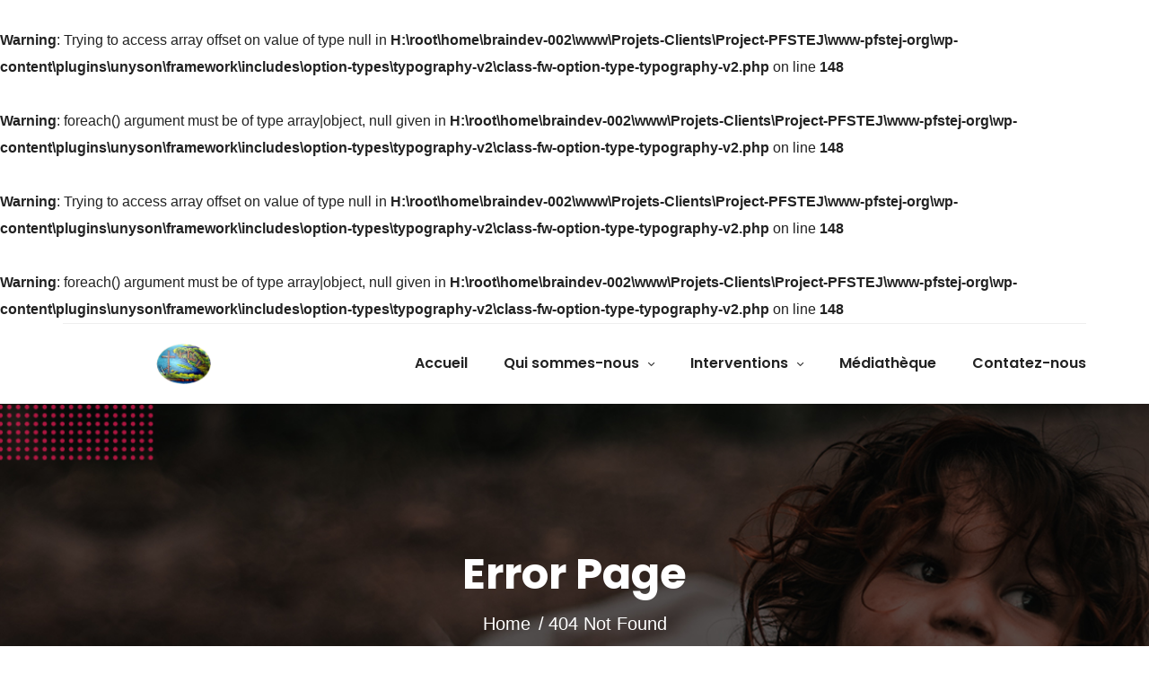

--- FILE ---
content_type: text/html; charset=UTF-8
request_url: https://www.pfstej.org/?page_id=117
body_size: 4383
content:
<br />
<b>Warning</b>:  Trying to access array offset on value of type null in <b>H:\root\home\braindev-002\www\Projets-Clients\Project-PFSTEJ\www-pfstej-org\wp-content\plugins\unyson\framework\includes\option-types\typography-v2\class-fw-option-type-typography-v2.php</b> on line <b>148</b><br />
<br />
<b>Warning</b>:  foreach() argument must be of type array|object, null given in <b>H:\root\home\braindev-002\www\Projets-Clients\Project-PFSTEJ\www-pfstej-org\wp-content\plugins\unyson\framework\includes\option-types\typography-v2\class-fw-option-type-typography-v2.php</b> on line <b>148</b><br />
<br />
<b>Warning</b>:  Trying to access array offset on value of type null in <b>H:\root\home\braindev-002\www\Projets-Clients\Project-PFSTEJ\www-pfstej-org\wp-content\plugins\unyson\framework\includes\option-types\typography-v2\class-fw-option-type-typography-v2.php</b> on line <b>148</b><br />
<br />
<b>Warning</b>:  foreach() argument must be of type array|object, null given in <b>H:\root\home\braindev-002\www\Projets-Clients\Project-PFSTEJ\www-pfstej-org\wp-content\plugins\unyson\framework\includes\option-types\typography-v2\class-fw-option-type-typography-v2.php</b> on line <b>148</b><br />

<!DOCTYPE html>
<html lang="fr-FR" class="no-js">
    <head>
        <meta name="viewport"
            content="width=device-width, initial-scale=1.0, maximum-scale=1.0, user-scalable=no">
        <meta charset="UTF-8"/>
    
        <title>Page non trouvée &#8211; PFST</title>
<link rel='dns-prefetch' href='//fonts.googleapis.com' />
<link rel='dns-prefetch' href='//s.w.org' />
<link rel="alternate" type="application/rss+xml" title="PFST &raquo; Flux" href="https://www.pfstej.org/?feed=rss2" />
<link rel="alternate" type="application/rss+xml" title="PFST &raquo; Flux des commentaires" href="https://www.pfstej.org/?feed=comments-rss2" />
		<script type="text/javascript">
			window._wpemojiSettings = {"baseUrl":"https:\/\/s.w.org\/images\/core\/emoji\/12.0.0-1\/72x72\/","ext":".png","svgUrl":"https:\/\/s.w.org\/images\/core\/emoji\/12.0.0-1\/svg\/","svgExt":".svg","source":{"concatemoji":"https:\/\/www.pfstej.org\/wp-includes\/js\/wp-emoji-release.min.js?ver=5.4.18"}};
			/*! This file is auto-generated */
			!function(e,a,t){var n,r,o,i=a.createElement("canvas"),p=i.getContext&&i.getContext("2d");function s(e,t){var a=String.fromCharCode;p.clearRect(0,0,i.width,i.height),p.fillText(a.apply(this,e),0,0);e=i.toDataURL();return p.clearRect(0,0,i.width,i.height),p.fillText(a.apply(this,t),0,0),e===i.toDataURL()}function c(e){var t=a.createElement("script");t.src=e,t.defer=t.type="text/javascript",a.getElementsByTagName("head")[0].appendChild(t)}for(o=Array("flag","emoji"),t.supports={everything:!0,everythingExceptFlag:!0},r=0;r<o.length;r++)t.supports[o[r]]=function(e){if(!p||!p.fillText)return!1;switch(p.textBaseline="top",p.font="600 32px Arial",e){case"flag":return s([127987,65039,8205,9895,65039],[127987,65039,8203,9895,65039])?!1:!s([55356,56826,55356,56819],[55356,56826,8203,55356,56819])&&!s([55356,57332,56128,56423,56128,56418,56128,56421,56128,56430,56128,56423,56128,56447],[55356,57332,8203,56128,56423,8203,56128,56418,8203,56128,56421,8203,56128,56430,8203,56128,56423,8203,56128,56447]);case"emoji":return!s([55357,56424,55356,57342,8205,55358,56605,8205,55357,56424,55356,57340],[55357,56424,55356,57342,8203,55358,56605,8203,55357,56424,55356,57340])}return!1}(o[r]),t.supports.everything=t.supports.everything&&t.supports[o[r]],"flag"!==o[r]&&(t.supports.everythingExceptFlag=t.supports.everythingExceptFlag&&t.supports[o[r]]);t.supports.everythingExceptFlag=t.supports.everythingExceptFlag&&!t.supports.flag,t.DOMReady=!1,t.readyCallback=function(){t.DOMReady=!0},t.supports.everything||(n=function(){t.readyCallback()},a.addEventListener?(a.addEventListener("DOMContentLoaded",n,!1),e.addEventListener("load",n,!1)):(e.attachEvent("onload",n),a.attachEvent("onreadystatechange",function(){"complete"===a.readyState&&t.readyCallback()})),(n=t.source||{}).concatemoji?c(n.concatemoji):n.wpemoji&&n.twemoji&&(c(n.twemoji),c(n.wpemoji)))}(window,document,window._wpemojiSettings);
		</script>
		<style type="text/css">
img.wp-smiley,
img.emoji {
	display: inline !important;
	border: none !important;
	box-shadow: none !important;
	height: 1em !important;
	width: 1em !important;
	margin: 0 .07em !important;
	vertical-align: -0.1em !important;
	background: none !important;
	padding: 0 !important;
}
</style>
	<link rel='stylesheet' id='wp-block-library-css'  href='https://www.pfstej.org/wp-includes/css/dist/block-library/style.min.css?ver=5.4.18' type='text/css' media='all' />
<link rel='stylesheet' id='wc-block-vendors-style-css'  href='https://www.pfstej.org/wp-content/plugins/woocommerce/packages/woocommerce-blocks/build/vendors-style.css?ver=3.6.0' type='text/css' media='all' />
<link rel='stylesheet' id='wc-block-style-css'  href='https://www.pfstej.org/wp-content/plugins/woocommerce/packages/woocommerce-blocks/build/style.css?ver=3.6.0' type='text/css' media='all' />
<link rel='stylesheet' id='contact-form-7-css'  href='https://www.pfstej.org/wp-content/plugins/contact-form-7/includes/css/styles.css?ver=5.3' type='text/css' media='all' />
<link rel='stylesheet' id='woocommerce-layout-css'  href='https://www.pfstej.org/wp-content/plugins/woocommerce/assets/css/woocommerce-layout.css?ver=4.7.0' type='text/css' media='all' />
<link rel='stylesheet' id='woocommerce-smallscreen-css'  href='https://www.pfstej.org/wp-content/plugins/woocommerce/assets/css/woocommerce-smallscreen.css?ver=4.7.0' type='text/css' media='only screen and (max-width: 768px)' />
<link rel='stylesheet' id='woocommerce-general-css'  href='https://www.pfstej.org/wp-content/plugins/woocommerce/assets/css/woocommerce.css?ver=4.7.0' type='text/css' media='all' />
<style id='woocommerce-inline-inline-css' type='text/css'>
.woocommerce form .form-row .required { visibility: visible; }
</style>
<link rel='stylesheet' id='power-elements-libraries-css'  href='https://www.pfstej.org/wp-content/plugins/power-elements//assets/css/libraries.min.css?ver=5.4.18' type='text/css' media='all' />
<link rel='stylesheet' id='power-elements-widgets-css'  href='https://www.pfstej.org/wp-content/plugins/power-elements//assets/css/widgets.min.css?ver=5.4.18' type='text/css' media='all' />
<link rel='stylesheet' id='windzfare-libraries-css'  href='https://www.pfstej.org/wp-content/plugins/windzfare//assets/css/libraries.min.css?ver=5.4.18' type='text/css' media='all' />
<link rel='stylesheet' id='windzfare-styles-css'  href='https://www.pfstej.org/wp-content/plugins/windzfare//assets/css/styles.min.css?ver=5.4.18' type='text/css' media='all' />
<link rel='stylesheet' id='oellfare-fonts-css'  href='https://fonts.googleapis.com/css?family=Hind%3A300%2C400%2C500%2C600%2C700%7CPoppins%3A300%2C400%2C500%2C600%2C700%7CMuli%3A600%2C700&#038;ver=1.0' type='text/css' media='all' />
<link rel='stylesheet' id='bootstrap-css'  href='https://www.pfstej.org/wp-content/themes/oellfare/assets/css/bootstrap.min.css?ver=1.0' type='text/css' media='all' />
<link rel='stylesheet' id='font-awesome-css'  href='https://www.pfstej.org/wp-content/plugins/elementor/assets/lib/font-awesome/css/font-awesome.min.css?ver=4.7.0' type='text/css' media='all' />
<link rel='stylesheet' id='ionicons-css'  href='https://www.pfstej.org/wp-content/themes/oellfare/assets/css/fonts/ionicons/css/ionicon.css?ver=1.0' type='text/css' media='all' />
<link rel='stylesheet' id='jquery-fancybox-css'  href='https://www.pfstej.org/wp-content/themes/oellfare/assets/css/jquery.fancybox.css?ver=1.0' type='text/css' media='all' />
<link rel='stylesheet' id='owl-carousel-css'  href='https://www.pfstej.org/wp-content/themes/oellfare/assets/css/owl.carousel.css?ver=1.0' type='text/css' media='all' />
<link rel='stylesheet' id='select2-css'  href='https://www.pfstej.org/wp-content/plugins/woocommerce/assets/css/select2.css?ver=4.7.0' type='text/css' media='all' />
<link rel='stylesheet' id='animate-css'  href='https://www.pfstej.org/wp-content/themes/oellfare/assets/css/animate.css?ver=1.0' type='text/css' media='all' />
<link rel='stylesheet' id='oellfare-style-css'  href='https://www.pfstej.org/wp-content/themes/oellfare/assets/css/style.min.css?ver=1.0' type='text/css' media='all' />
<style id='oellfare-style-inline-css' type='text/css'>

        body{ font-family:"Nunito Sans", sans-serif; }
        h1,h2,h3,h4,h5 { 
            font-family:"Poppins", sans-serif; 
        }
        .blog_post .post_cat span,
        .blog_post .post_meta li span a:hover, 
        .blog_post .post_meta li span.author, 
        .blog_post .post_meta li span.date a,
        .footer .copyright p a,
        .footer .footer_widget ul.menu li a:hover,
        .footer .footer_widget .footer_highlight,
        #flexmenu .nav-inner ul.main-menu li.active a, 
        #flexmenu .nav-inner ul.main-menu li a:hover,
        .element a.search_icon:hover,
        .blog_post .post_tags span,
        .comment-area .comment-block .reply a{
            color: #fd1b5b
        }
        #header{
            box-shadow: 0px 19px 13px -24px #fd1b5b
        }
        .blog_post .share_list li a:hover{
            background: linear-gradient(90deg, #fd1b5b 0%, #0092ff 100%);
        }
        .footer .footer-bottom{
            background-color: #141d2a
        }
        .footer .copyright p{
            color: #3d4656
        }
        .footer .footer-social .social-item a{
            color: #c2d4f8
        }
    
</style>
<script type='text/javascript' src='https://www.pfstej.org/wp-includes/js/jquery/jquery.js?ver=1.12.4-wp'></script>
<script type='text/javascript' src='https://www.pfstej.org/wp-includes/js/jquery/jquery-migrate.min.js?ver=1.4.1'></script>
<script type='text/javascript' src='https://www.pfstej.org/wp-content/plugins/windzfare//assets/js/libraries.min.js?ver=5.4.18'></script>
<link rel='https://api.w.org/' href='https://www.pfstej.org/index.php?rest_route=/' />
<link rel="EditURI" type="application/rsd+xml" title="RSD" href="https://www.pfstej.org/xmlrpc.php?rsd" />
<link rel="wlwmanifest" type="application/wlwmanifest+xml" href="https://www.pfstej.org/wp-includes/wlwmanifest.xml" /> 
<meta name="generator" content="WordPress 5.4.18" />
<meta name="generator" content="WooCommerce 4.7.0" />
	<noscript><style>.woocommerce-product-gallery{ opacity: 1 !important; }</style></noscript>
	<style type="text/css">.recentcomments a{display:inline !important;padding:0 !important;margin:0 !important;}</style> 
    </head>
    <body class="error404 theme-oellfare woocommerce-no-js sidebar-active elementor-default elementor-kit-11">
<!-- Start Header -->
<header id="header">
    <div class="nav-bar">
        <div class="container">
            <div class="navigation">
                <div class="logo">
                    <a href="https://www.pfstej.org/">
                        <img src="https://www.pfstej.org/wp-content/themes/oellfare/assets/images/logo.png" alt="PFST">
                    </a>
                </div>
                <nav id="flexmenu">
                    <div class="nav-inner">
                        <div id="mobile-toggle" class="mobile-btn"></div>
                        <ul id="menu-main-menu" class="main-menu"><li id="menu-item-19" class="menu-item menu-item-type-custom menu-item-object-custom menu-item-home menu-item-19"><a title="Accueil" href="https://www.pfstej.org/">Accueil</a></li>
<li id="menu-item-77" class="menu-item menu-item-type-custom menu-item-object-custom menu-item-has-children menu-item-77"><a title="Qui sommes-nous" href="#">Qui sommes-nous</a>
<ul role="menu" class="sub-menu ">
	<li id="menu-item-102" class="menu-item menu-item-type-post_type menu-item-object-page menu-item-102"><a title="Historique des PFST" href="https://www.pfstej.org/?page_id=100">Historique des PFST</a></li>
	<li id="menu-item-104" class="menu-item menu-item-type-custom menu-item-object-custom menu-item-104"><a title="Structures de la Congrégation" href="https://www.pfstej.org/?page_id=100#StructuresdelaCongregation">Structures de la Congrégation</a></li>
	<li id="menu-item-105" class="menu-item menu-item-type-custom menu-item-object-custom menu-item-105"><a title="Les Objectifs des PFST" href="https://www.pfstej.org/?page_id=100#LesObjectifsdesPFST">Les Objectifs des PFST</a></li>
	<li id="menu-item-106" class="menu-item menu-item-type-custom menu-item-object-custom menu-item-106"><a title="Les bénéficiaires de nos Programmes" href="https://www.pfstej.org/?page_id=100#LesbeneficiairesdenosProgrammes">Les bénéficiaires de nos Programmes</a></li>
	<li id="menu-item-91" class="menu-item menu-item-type-post_type menu-item-object-page menu-item-has-children menu-item-91 dropdown "><a title="Biographie" href="https://www.pfstej.org/?page_id=72">Biographie</a>
	<ul role="menu" class="sub-menu ">
		<li id="menu-item-94" class="menu-item menu-item-type-post_type menu-item-object-post menu-item-94"><a title="Sainte Thérèse de l&#039;Enfant Jésus" href="https://www.pfstej.org/?p=84">Sainte Thérèse de l&rsquo;Enfant Jésus</a></li>
		<li id="menu-item-93" class="menu-item menu-item-type-post_type menu-item-object-post menu-item-93"><a title="Révérend Père Louis-Farnèse LOUIS-CHARLES" href="https://www.pfstej.org/?p=86">Révérend Père Louis-Farnèse LOUIS-CHARLES</a></li>
		<li id="menu-item-92" class="menu-item menu-item-type-post_type menu-item-object-post menu-item-92"><a title="Révérend Frère Pierre Destin Léandre" href="https://www.pfstej.org/?p=89">Révérend Frère Pierre Destin Léandre</a></li>
	</ul>
</li>
	<li id="menu-item-103" class="menu-item menu-item-type-post_type menu-item-object-page menu-item-103"><a title="Réalisations des PFST en Haiti et ailleurs" href="https://www.pfstej.org/?page_id=98">Réalisations des PFST en Haiti et ailleurs</a></li>
</ul>
</li>
<li id="menu-item-78" class="menu-item menu-item-type-custom menu-item-object-custom menu-item-has-children menu-item-78"><a title="Interventions" href="#">Interventions</a>
<ul role="menu" class="sub-menu ">
	<li id="menu-item-116" class="menu-item menu-item-type-post_type menu-item-object-page menu-item-116"><a title="Domaines d&#039;interventions" href="https://www.pfstej.org/?page_id=107">Domaines d&rsquo;interventions</a></li>
	<li id="menu-item-115" class="menu-item menu-item-type-post_type menu-item-object-page menu-item-has-children menu-item-115 dropdown "><a title="Lieux d&#039;Interventions" href="https://www.pfstej.org/?page_id=111">Lieux d&rsquo;Interventions</a>
	<ul role="menu" class="sub-menu ">
		<li id="menu-item-348" class="menu-item menu-item-type-post_type menu-item-object-page menu-item-348"><a title="Haiti en milieu Rural" href="https://www.pfstej.org/?page_id=111">Haiti en milieu Rural</a></li>
		<li id="menu-item-349" class="menu-item menu-item-type-post_type menu-item-object-page menu-item-349"><a title="République Dominicaine" href="https://www.pfstej.org/?page_id=345">République Dominicaine</a></li>
	</ul>
</li>
</ul>
</li>
<li id="menu-item-123" class="menu-item menu-item-type-post_type menu-item-object-page menu-item-123"><a title="Médiathèque" href="https://www.pfstej.org/?page_id=119">Médiathèque</a></li>
<li id="menu-item-124" class="menu-item menu-item-type-post_type menu-item-object-page menu-item-124"><a title="Contatez-nous" href="https://www.pfstej.org/?page_id=117">Contatez-nous</a></li>
</ul>           
                    </div>
                </nav>
            </div>
        </div>
    </div>
</header> 


    <div id="page-header" class="page-header">
                    <div class="page-header-content" style="background-image:url(https://www.pfstej.org/wp-content/themes/oellfare/assets/images/header_bg.jpg);">
                <div class="container">
                    <h1 class="heading">Error Page</h1>
                    <div class="container"><ul class="breadcrumb"><li><a href="https://www.pfstej.org">Home</a></li> <li>404 Not Found</li></ul></div>                </div>
            </div>
            </div>

<div class="main-wrapper">
    <div class="section  blog more_gap bg_color_2">
        <div class="container">
            <div class="not-found text-center">
                <h1>404</h1>
                <h5>Oops... Page Not Found!</h5>
                <p>Try using the button below to go to main page of the site</p>
                <a class="btn" href="https://www.pfstej.org/"
                    role="button">Back To Home</a>
            </div>
        </div>
    </div>
</div>
<footer class="footer">
    <div class="footer-bottom">
        <div class="container">
            <div class="footer_bottom_inner">
                <div class="copyright">
                    <p> <div class="pull-left" style="text-align: left;">© 2020 Tous droits réservés - Les Petits Frères Sainte Thérèse de l'Enfant-Jésus.</div>
<div class="pull-right" style="text-align: right;">Powered by<a href="https://www.brain-dev.net"><img class="wp-image-3072 alignnone" src="https://www.pfstej.org/wp-content/uploads/2020/11/logoBrainDev_Officiel.png" alt="" width="105" height="42" /></a></div></p>
                </div>
            </div>
        </div>
    </div>
</footer>	<script type="text/javascript">
		(function () {
			var c = document.body.className;
			c = c.replace(/woocommerce-no-js/, 'woocommerce-js');
			document.body.className = c;
		})()
	</script>
	<script type='text/javascript'>
/* <![CDATA[ */
var wpcf7 = {"apiSettings":{"root":"https:\/\/www.pfstej.org\/index.php?rest_route=\/contact-form-7\/v1","namespace":"contact-form-7\/v1"}};
/* ]]> */
</script>
<script type='text/javascript' src='https://www.pfstej.org/wp-content/plugins/contact-form-7/includes/js/scripts.js?ver=5.3'></script>
<script type='text/javascript' src='https://www.pfstej.org/wp-content/plugins/woocommerce/assets/js/jquery-blockui/jquery.blockUI.min.js?ver=2.70'></script>
<script type='text/javascript'>
/* <![CDATA[ */
var wc_add_to_cart_params = {"ajax_url":"\/wp-admin\/admin-ajax.php","wc_ajax_url":"\/?wc-ajax=%%endpoint%%","i18n_view_cart":"Voir le panier","cart_url":"https:\/\/www.pfstej.org\/?page_id=8","is_cart":"","cart_redirect_after_add":"no"};
/* ]]> */
</script>
<script type='text/javascript' src='https://www.pfstej.org/wp-content/plugins/woocommerce/assets/js/frontend/add-to-cart.min.js?ver=4.7.0'></script>
<script type='text/javascript' src='https://www.pfstej.org/wp-content/plugins/woocommerce/assets/js/js-cookie/js.cookie.min.js?ver=2.1.4'></script>
<script type='text/javascript'>
/* <![CDATA[ */
var woocommerce_params = {"ajax_url":"\/wp-admin\/admin-ajax.php","wc_ajax_url":"\/?wc-ajax=%%endpoint%%"};
/* ]]> */
</script>
<script type='text/javascript' src='https://www.pfstej.org/wp-content/plugins/woocommerce/assets/js/frontend/woocommerce.min.js?ver=4.7.0'></script>
<script type='text/javascript'>
/* <![CDATA[ */
var wc_cart_fragments_params = {"ajax_url":"\/wp-admin\/admin-ajax.php","wc_ajax_url":"\/?wc-ajax=%%endpoint%%","cart_hash_key":"wc_cart_hash_7c6133a509c828ff14d32524ca81e824","fragment_name":"wc_fragments_7c6133a509c828ff14d32524ca81e824","request_timeout":"5000"};
/* ]]> */
</script>
<script type='text/javascript' src='https://www.pfstej.org/wp-content/plugins/woocommerce/assets/js/frontend/cart-fragments.min.js?ver=4.7.0'></script>
<script type='text/javascript' src='https://www.pfstej.org/wp-content/plugins/windzfare//assets/js/scripts.min.js?ver=1.0'></script>
<script type='text/javascript' src='https://www.pfstej.org/wp-content/themes/oellfare/assets/js/bootstrap.min.js?ver=1.0'></script>
<script type='text/javascript' src='https://www.pfstej.org/wp-content/themes/oellfare/assets/js/jquery.fancybox.min.js?ver=1.0'></script>
<script type='text/javascript' src='https://www.pfstej.org/wp-content/themes/oellfare/assets/js/menu.js?ver=1.0'></script>
<script type='text/javascript' src='https://www.pfstej.org/wp-content/plugins/woocommerce/assets/js/select2/select2.full.min.js?ver=4.0.3'></script>
<script type='text/javascript' src='https://www.pfstej.org/wp-content/themes/oellfare/assets/js/owl.carousel.min.js?ver=1.0'></script>
<script type='text/javascript' src='https://www.pfstej.org/wp-content/themes/oellfare/assets/js/wow.js?ver=1.0'></script>
<script type='text/javascript' src='https://www.pfstej.org/wp-content/themes/oellfare/assets/js/custom.js?ver=1.0'></script>
<script type='text/javascript' src='https://www.pfstej.org/wp-includes/js/wp-embed.min.js?ver=5.4.18'></script>

</body>
</html>

--- FILE ---
content_type: text/css
request_url: https://www.pfstej.org/wp-content/plugins/power-elements//assets/css/libraries.min.css?ver=5.4.18
body_size: 21397
content:
@charset "UTF-8";
/**
 * Owl Carousel v2.3.4
 * Copyright 2013-2018 David Deutsch
 * Licensed under: SEE LICENSE IN https://github.com/OwlCarousel2/OwlCarousel2/blob/master/LICENSE
 */
/*
 *  Owl Carousel - Core
 */
.owl-carousel {
  display: none;
  width: 100%;
  -webkit-tap-highlight-color: transparent;
  /* position relative and z-index fix webkit rendering fonts issue */
  position: relative;
  z-index: 1;
}

.owl-carousel .owl-stage {
  position: relative;
  touch-action: manipulation;
  -moz-backface-visibility: hidden;
  /* fix firefox animation glitch */
}

.owl-carousel .owl-stage:after {
  content: ".";
  display: block;
  clear: both;
  visibility: hidden;
  line-height: 0;
  height: 0;
}

.owl-carousel .owl-stage-outer {
  position: relative;
  overflow: hidden;
  /* fix for flashing background */
  -webkit-transform: translate3d(0px, 0px, 0px);
}

.owl-carousel .owl-wrapper,
.owl-carousel .owl-item {
  -webkit-backface-visibility: hidden;
  -moz-backface-visibility: hidden;
  -ms-backface-visibility: hidden;
  -webkit-transform: translate3d(0, 0, 0);
  -moz-transform: translate3d(0, 0, 0);
  -ms-transform: translate3d(0, 0, 0);
}

.owl-carousel .owl-item {
  position: relative;
  min-height: 1px;
  float: left;
  -webkit-backface-visibility: hidden;
  -webkit-tap-highlight-color: transparent;
  -webkit-touch-callout: none;
}

.owl-carousel .owl-item img {
  display: block;
  width: 100%;
}

.owl-carousel .owl-nav.disabled,
.owl-carousel .owl-dots.disabled {
  display: none;
}

.owl-carousel .owl-nav .owl-prev,
.owl-carousel .owl-nav .owl-next,
.owl-carousel .owl-dot {
  cursor: pointer;
  user-select: none;
}

.owl-carousel .owl-nav button.owl-prev,
.owl-carousel .owl-nav button.owl-next,
.owl-carousel button.owl-dot {
  background: none;
  color: inherit;
  border: none;
  padding: 0 !important;
  font: inherit;
}

.owl-carousel.owl-loaded {
  display: block;
}

.owl-carousel.owl-loading {
  opacity: 0;
  display: block;
}

.owl-carousel.owl-hidden {
  opacity: 0;
}

.owl-carousel.owl-refresh .owl-item {
  visibility: hidden;
}

.owl-carousel.owl-drag .owl-item {
  touch-action: pan-y;
  user-select: none;
}

.owl-carousel.owl-grab {
  cursor: move;
  cursor: grab;
}

.owl-carousel.owl-rtl {
  direction: rtl;
}

.owl-carousel.owl-rtl .owl-item {
  float: right;
}

/* No Js */
.no-js .owl-carousel {
  display: block;
}

/*
 *  Owl Carousel - Animate Plugin
 */
.owl-carousel .animated {
  animation-duration: 1000ms;
  animation-fill-mode: both;
}

.owl-carousel .owl-animated-in {
  z-index: 0;
}

.owl-carousel .owl-animated-out {
  z-index: 1;
}

.owl-carousel .fadeOut {
  animation-name: fadeOut;
}

@keyframes fadeOut {
  0% {
    opacity: 1;
  }
  100% {
    opacity: 0;
  }
}

/*
 * 	Owl Carousel - Auto Height Plugin
 */
.owl-height {
  transition: height 500ms ease-in-out;
}

/*
 * 	Owl Carousel - Lazy Load Plugin
 */
.owl-carousel .owl-item {
  /**
			This is introduced due to a bug in IE11 where lazy loading combined with autoheight plugin causes a wrong
			calculation of the height of the owl-item that breaks page layouts
		 */
}

.owl-carousel .owl-item .owl-lazy {
  opacity: 0;
  transition: opacity 400ms ease;
}

.owl-carousel .owl-item .owl-lazy[src^=""], .owl-carousel .owl-item .owl-lazy:not([src]) {
  max-height: 0;
}

.owl-carousel .owl-item img.owl-lazy {
  transform-style: preserve-3d;
}

/*
 * 	Owl Carousel - Video Plugin
 */
.owl-carousel .owl-video-wrapper {
  position: relative;
  height: 100%;
  background: #000;
}

.owl-carousel .owl-video-play-icon {
  position: absolute;
  height: 80px;
  width: 80px;
  left: 50%;
  top: 50%;
  margin-left: -40px;
  margin-top: -40px;
  background: url("owl.video.play.png") no-repeat;
  cursor: pointer;
  z-index: 1;
  -webkit-backface-visibility: hidden;
  transition: transform 100ms ease;
}

.owl-carousel .owl-video-play-icon:hover {
  transform: scale(1.3, 1.3);
}

.owl-carousel .owl-video-playing .owl-video-tn,
.owl-carousel .owl-video-playing .owl-video-play-icon {
  display: none;
}

.owl-carousel .owl-video-tn {
  opacity: 0;
  height: 100%;
  background-position: center center;
  background-repeat: no-repeat;
  background-size: contain;
  transition: opacity 400ms ease;
}

.owl-carousel .owl-video-frame {
  position: relative;
  z-index: 1;
  height: 100%;
  width: 100%;
}

.peeao-wrapper .container {
  width: 100%;
  padding-right: 15px;
  padding-left: 15px;
  margin-right: auto;
  margin-left: auto;
}

@media (min-width: 576px) {
  .peeao-wrapper .container {
    max-width: 540px;
  }
}

@media (min-width: 768px) {
  .peeao-wrapper .container {
    max-width: 720px;
  }
}

@media (min-width: 992px) {
  .peeao-wrapper .container {
    max-width: 960px;
  }
}

@media (min-width: 1200px) {
  .peeao-wrapper .container {
    max-width: 1140px;
  }
}

.peeao-wrapper .container-fluid {
  width: 100%;
  padding-right: 15px;
  padding-left: 15px;
  margin-right: auto;
  margin-left: auto;
}

.peeao-wrapper .row {
  display: flex;
  flex-wrap: wrap;
  margin-right: -15px;
  margin-left: -15px;
}

.peeao-wrapper .no-gutters {
  margin-right: 0;
  margin-left: 0;
}

.peeao-wrapper .no-gutters > .col,
.peeao-wrapper .no-gutters > [class*=col-] {
  padding-right: 0;
  padding-left: 0;
}

.peeao-wrapper .col-auto,
.peeao-wrapper .col-lg,
.peeao-wrapper .col-lg-1,
.peeao-wrapper .col-lg-2,
.peeao-wrapper .col-lg-3,
.peeao-wrapper .col-lg-4,
.peeao-wrapper .col-lg-5,
.peeao-wrapper .col-lg-6,
.peeao-wrapper .col-lg-7,
.peeao-wrapper .col-lg-8,
.peeao-wrapper .col-lg-9,
.peeao-wrapper .col-lg-10,
.peeao-wrapper .col-lg-11,
.peeao-wrapper .col-lg-12,
.peeao-wrapper .col-lg-auto,
.peeao-wrapper .col-md,
.peeao-wrapper .col-md-1,
.peeao-wrapper .col-md-2,
.peeao-wrapper .col-md-3,
.peeao-wrapper .col-md-4,
.peeao-wrapper .col-md-5,
.peeao-wrapper .col-md-6,
.peeao-wrapper .col-md-7,
.peeao-wrapper .col-md-8,
.peeao-wrapper .col-md-9,
.peeao-wrapper .col-md-10,
.peeao-wrapper .col-md-11,
.peeao-wrapper .col-md-12,
.peeao-wrapper .col-md-auto,
.peeao-wrapper .col-sm,
.peeao-wrapper .col-sm-1,
.peeao-wrapper .col-sm-2,
.peeao-wrapper .col-sm-3,
.peeao-wrapper .col-sm-4,
.peeao-wrapper .col-sm-5,
.peeao-wrapper .col-sm-6,
.peeao-wrapper .col-sm-7,
.peeao-wrapper .col-sm-8,
.peeao-wrapper .col-sm-9,
.peeao-wrapper .col-sm-10,
.peeao-wrapper .col-sm-11,
.peeao-wrapper .col-sm-12,
.peeao-wrapper .col-sm-auto,
.peeao-wrapper .col-xl,
.peeao-wrapper .col-xl-1,
.peeao-wrapper .col-xl-2,
.peeao-wrapper .col-xl-3,
.peeao-wrapper .col-xl-4,
.peeao-wrapper .col-xl-5,
.peeao-wrapper .col-xl-6,
.peeao-wrapper .col-xl-7,
.peeao-wrapper .col-xl-8,
.peeao-wrapper .col-xl-9,
.peeao-wrapper .col-xl-10,
.peeao-wrapper .col-xl-11,
.peeao-wrapper .col-xl-12,
.peeao-wrapper .col-xl-auto {
  position: relative;
  width: 100%;
  padding-right: 15px;
  padding-left: 15px;
}

.peeao-wrapper .col {
  flex-basis: 0;
  flex-grow: 1;
  max-width: 100%;
}

.peeao-wrapper .col-auto {
  flex: 0 0 auto;
  width: auto;
  max-width: 100%;
}

.peeao-wrapper .order-first {
  order: -1;
}

.peeao-wrapper .order-last {
  order: 13;
}

.peeao-wrapper .order-0 {
  order: 0;
}

.peeao-wrapper .order-1 {
  order: 1;
}

.peeao-wrapper .order-2 {
  order: 2;
}

.peeao-wrapper .order-3 {
  order: 3;
}

.peeao-wrapper .order-4 {
  order: 4;
}

.peeao-wrapper .order-5 {
  order: 5;
}

.peeao-wrapper .order-6 {
  order: 6;
}

.peeao-wrapper .order-7 {
  order: 7;
}

.peeao-wrapper .order-8 {
  order: 8;
}

.peeao-wrapper .order-9 {
  order: 9;
}

.peeao-wrapper .order-10 {
  order: 10;
}

.peeao-wrapper .order-11 {
  order: 11;
}

.peeao-wrapper .order-12 {
  order: 12;
}

.peeao-wrapper .offset-1 {
  margin-left: 8.33333%;
}

.peeao-wrapper .offset-2 {
  margin-left: 16.66667%;
}

.peeao-wrapper .offset-3 {
  margin-left: 25%;
}

.peeao-wrapper .offset-4 {
  margin-left: 33.33333%;
}

.peeao-wrapper .offset-5 {
  margin-left: 41.66667%;
}

.peeao-wrapper .offset-6 {
  margin-left: 50%;
}

.peeao-wrapper .offset-7 {
  margin-left: 58.33333%;
}

.peeao-wrapper .offset-8 {
  margin-left: 66.66667%;
}

.peeao-wrapper .offset-9 {
  margin-left: 75%;
}

.peeao-wrapper .offset-10 {
  margin-left: 83.33333%;
}

.peeao-wrapper .offset-11 {
  margin-left: 91.66667%;
}

@media (min-width: 576px) {
  .peeao-wrapper .col-sm {
    flex-basis: 0;
    flex-grow: 1;
    max-width: 100%;
  }
  .peeao-wrapper .col-sm-auto {
    flex: 0 0 auto;
    width: auto;
    max-width: 100%;
  }
  .peeao-wrapper .col-sm-1 {
    flex: 0 0 8.33333%;
    max-width: 8.33333%;
  }
  .peeao-wrapper .col-sm-2 {
    flex: 0 0 16.66667%;
    max-width: 16.66667%;
  }
  .peeao-wrapper .col-sm-3 {
    flex: 0 0 25%;
    max-width: 25%;
  }
  .peeao-wrapper .col-sm-4 {
    flex: 0 0 33.33333%;
    max-width: 33.33333%;
  }
  .peeao-wrapper .col-sm-5 {
    flex: 0 0 41.66667%;
    max-width: 41.66667%;
  }
  .peeao-wrapper .col-sm-6 {
    flex: 0 0 50%;
    max-width: 50%;
  }
  .peeao-wrapper .col-sm-7 {
    flex: 0 0 58.33333%;
    max-width: 58.33333%;
  }
  .peeao-wrapper .col-sm-8 {
    flex: 0 0 66.66667%;
    max-width: 66.66667%;
  }
  .peeao-wrapper .col-sm-9 {
    flex: 0 0 75%;
    max-width: 75%;
  }
  .peeao-wrapper .col-sm-10 {
    flex: 0 0 83.33333%;
    max-width: 83.33333%;
  }
  .peeao-wrapper .col-sm-11 {
    flex: 0 0 91.66667%;
    max-width: 91.66667%;
  }
  .peeao-wrapper .col-sm-12 {
    flex: 0 0 100%;
    max-width: 100%;
  }
  .peeao-wrapper .order-sm-first {
    order: -1;
  }
  .peeao-wrapper .order-sm-last {
    order: 13;
  }
  .peeao-wrapper .order-sm-0 {
    order: 0;
  }
  .peeao-wrapper .order-sm-1 {
    order: 1;
  }
  .peeao-wrapper .order-sm-2 {
    order: 2;
  }
  .peeao-wrapper .order-sm-3 {
    order: 3;
  }
  .peeao-wrapper .order-sm-4 {
    order: 4;
  }
  .peeao-wrapper .order-sm-5 {
    order: 5;
  }
  .peeao-wrapper .order-sm-6 {
    order: 6;
  }
  .peeao-wrapper .order-sm-7 {
    order: 7;
  }
  .peeao-wrapper .order-sm-8 {
    order: 8;
  }
  .peeao-wrapper .order-sm-9 {
    order: 9;
  }
  .peeao-wrapper .order-sm-10 {
    order: 10;
  }
  .peeao-wrapper .order-sm-11 {
    order: 11;
  }
  .peeao-wrapper .order-sm-12 {
    order: 12;
  }
  .peeao-wrapper .offset-sm-0 {
    margin-left: 0;
  }
  .peeao-wrapper .offset-sm-1 {
    margin-left: 8.33333%;
  }
  .peeao-wrapper .offset-sm-2 {
    margin-left: 16.66667%;
  }
  .peeao-wrapper .offset-sm-3 {
    margin-left: 25%;
  }
  .peeao-wrapper .offset-sm-4 {
    margin-left: 33.33333%;
  }
  .peeao-wrapper .offset-sm-5 {
    margin-left: 41.66667%;
  }
  .peeao-wrapper .offset-sm-6 {
    margin-left: 50%;
  }
  .peeao-wrapper .offset-sm-7 {
    margin-left: 58.33333%;
  }
  .peeao-wrapper .offset-sm-8 {
    margin-left: 66.66667%;
  }
  .peeao-wrapper .offset-sm-9 {
    margin-left: 75%;
  }
  .peeao-wrapper .offset-sm-10 {
    margin-left: 83.33333%;
  }
  .peeao-wrapper .offset-sm-11 {
    margin-left: 91.66667%;
  }
}

@media (min-width: 768px) {
  .peeao-wrapper .col-md {
    flex-basis: 0;
    flex-grow: 1;
    max-width: 100%;
  }
  .peeao-wrapper .col-md-auto {
    flex: 0 0 auto;
    width: auto;
    max-width: 100%;
  }
  .peeao-wrapper .col-md-1 {
    flex: 0 0 8.33333%;
    max-width: 8.33333%;
  }
  .peeao-wrapper .col-md-2 {
    flex: 0 0 16.66667%;
    max-width: 16.66667%;
  }
  .peeao-wrapper .col-md-3 {
    flex: 0 0 25%;
    max-width: 25%;
  }
  .peeao-wrapper .col-md-4 {
    flex: 0 0 33.33333%;
    max-width: 33.33333%;
  }
  .peeao-wrapper .col-md-5 {
    flex: 0 0 41.66667%;
    max-width: 41.66667%;
  }
  .peeao-wrapper .col-md-6 {
    flex: 0 0 50%;
    max-width: 50%;
  }
  .peeao-wrapper .col-md-7 {
    flex: 0 0 58.33333%;
    max-width: 58.33333%;
  }
  .peeao-wrapper .col-md-8 {
    flex: 0 0 66.66667%;
    max-width: 66.66667%;
  }
  .peeao-wrapper .col-md-9 {
    flex: 0 0 75%;
    max-width: 75%;
  }
  .peeao-wrapper .col-md-10 {
    flex: 0 0 83.33333%;
    max-width: 83.33333%;
  }
  .peeao-wrapper .col-md-11 {
    flex: 0 0 91.66667%;
    max-width: 91.66667%;
  }
  .peeao-wrapper .col-md-12 {
    flex: 0 0 100%;
    max-width: 100%;
  }
  .peeao-wrapper .order-md-first {
    order: -1;
  }
  .peeao-wrapper .order-md-last {
    order: 13;
  }
  .peeao-wrapper .order-md-0 {
    order: 0;
  }
  .peeao-wrapper .order-md-1 {
    order: 1;
  }
  .peeao-wrapper .order-md-2 {
    order: 2;
  }
  .peeao-wrapper .order-md-3 {
    order: 3;
  }
  .peeao-wrapper .order-md-4 {
    order: 4;
  }
  .peeao-wrapper .order-md-5 {
    order: 5;
  }
  .peeao-wrapper .order-md-6 {
    order: 6;
  }
  .peeao-wrapper .order-md-7 {
    order: 7;
  }
  .peeao-wrapper .order-md-8 {
    order: 8;
  }
  .peeao-wrapper .order-md-9 {
    order: 9;
  }
  .peeao-wrapper .order-md-10 {
    order: 10;
  }
  .peeao-wrapper .order-md-11 {
    order: 11;
  }
  .peeao-wrapper .order-md-12 {
    order: 12;
  }
  .peeao-wrapper .offset-md-0 {
    margin-left: 0;
  }
  .peeao-wrapper .offset-md-1 {
    margin-left: 8.33333%;
  }
  .peeao-wrapper .offset-md-2 {
    margin-left: 16.66667%;
  }
  .peeao-wrapper .offset-md-3 {
    margin-left: 25%;
  }
  .peeao-wrapper .offset-md-4 {
    margin-left: 33.33333%;
  }
  .peeao-wrapper .offset-md-5 {
    margin-left: 41.66667%;
  }
  .peeao-wrapper .offset-md-6 {
    margin-left: 50%;
  }
  .peeao-wrapper .offset-md-7 {
    margin-left: 58.33333%;
  }
  .peeao-wrapper .offset-md-8 {
    margin-left: 66.66667%;
  }
  .peeao-wrapper .offset-md-9 {
    margin-left: 75%;
  }
  .peeao-wrapper .offset-md-10 {
    margin-left: 83.33333%;
  }
  .peeao-wrapper .offset-md-11 {
    margin-left: 91.66667%;
  }
}

@media (min-width: 992px) {
  .peeao-wrapper .col-lg {
    flex-basis: 0;
    flex-grow: 1;
    max-width: 100%;
  }
  .peeao-wrapper .col-lg-auto {
    flex: 0 0 auto;
    width: auto;
    max-width: 100%;
  }
  .peeao-wrapper .col-lg-1 {
    flex: 0 0 8.33333%;
    max-width: 8.33333%;
  }
  .peeao-wrapper .col-lg-2 {
    flex: 0 0 16.66667%;
    max-width: 16.66667%;
  }
  .peeao-wrapper .col-lg-3 {
    flex: 0 0 25%;
    max-width: 25%;
  }
  .peeao-wrapper .col-lg-4 {
    flex: 0 0 33.33333%;
    max-width: 33.33333%;
  }
  .peeao-wrapper .col-lg-5 {
    flex: 0 0 41.66667%;
    max-width: 41.66667%;
  }
  .peeao-wrapper .col-lg-6 {
    flex: 0 0 50%;
    max-width: 50%;
  }
  .peeao-wrapper .col-lg-7 {
    flex: 0 0 58.33333%;
    max-width: 58.33333%;
  }
  .peeao-wrapper .col-lg-8 {
    flex: 0 0 66.66667%;
    max-width: 66.66667%;
  }
  .peeao-wrapper .col-lg-9 {
    flex: 0 0 75%;
    max-width: 75%;
  }
  .peeao-wrapper .col-lg-10 {
    flex: 0 0 83.33333%;
    max-width: 83.33333%;
  }
  .peeao-wrapper .col-lg-11 {
    flex: 0 0 91.66667%;
    max-width: 91.66667%;
  }
  .peeao-wrapper .col-lg-12 {
    flex: 0 0 100%;
    max-width: 100%;
  }
  .peeao-wrapper .order-lg-first {
    order: -1;
  }
  .peeao-wrapper .order-lg-last {
    order: 13;
  }
  .peeao-wrapper .order-lg-0 {
    order: 0;
  }
  .peeao-wrapper .order-lg-1 {
    order: 1;
  }
  .peeao-wrapper .order-lg-2 {
    order: 2;
  }
  .peeao-wrapper .order-lg-3 {
    order: 3;
  }
  .peeao-wrapper .order-lg-4 {
    order: 4;
  }
  .peeao-wrapper .order-lg-5 {
    order: 5;
  }
  .peeao-wrapper .order-lg-6 {
    order: 6;
  }
  .peeao-wrapper .order-lg-7 {
    order: 7;
  }
  .peeao-wrapper .order-lg-8 {
    order: 8;
  }
  .peeao-wrapper .order-lg-9 {
    order: 9;
  }
  .peeao-wrapper .order-lg-10 {
    order: 10;
  }
  .peeao-wrapper .order-lg-11 {
    order: 11;
  }
  .peeao-wrapper .order-lg-12 {
    order: 12;
  }
  .peeao-wrapper .offset-lg-0 {
    margin-left: 0;
  }
  .peeao-wrapper .offset-lg-1 {
    margin-left: 8.33333%;
  }
  .peeao-wrapper .offset-lg-2 {
    margin-left: 16.66667%;
  }
  .peeao-wrapper .offset-lg-3 {
    margin-left: 25%;
  }
  .peeao-wrapper .offset-lg-4 {
    margin-left: 33.33333%;
  }
  .peeao-wrapper .offset-lg-5 {
    margin-left: 41.66667%;
  }
  .peeao-wrapper .offset-lg-6 {
    margin-left: 50%;
  }
  .peeao-wrapper .offset-lg-7 {
    margin-left: 58.33333%;
  }
  .peeao-wrapper .offset-lg-8 {
    margin-left: 66.66667%;
  }
  .peeao-wrapper .offset-lg-9 {
    margin-left: 75%;
  }
  .peeao-wrapper .offset-lg-10 {
    margin-left: 83.33333%;
  }
  .peeao-wrapper .offset-lg-11 {
    margin-left: 91.66667%;
  }
}

@media (min-width: 1200px) {
  .peeao-wrapper .col-xl {
    flex-basis: 0;
    flex-grow: 1;
    max-width: 100%;
  }
  .peeao-wrapper .col-xl-auto {
    flex: 0 0 auto;
    width: auto;
    max-width: 100%;
  }
  .peeao-wrapper .col-xl-1 {
    flex: 0 0 8.33333%;
    max-width: 8.33333%;
  }
  .peeao-wrapper .col-xl-2 {
    flex: 0 0 16.66667%;
    max-width: 16.66667%;
  }
  .peeao-wrapper .col-xl-3 {
    flex: 0 0 25%;
    max-width: 25%;
  }
  .peeao-wrapper .col-xl-4 {
    flex: 0 0 33.33333%;
    max-width: 33.33333%;
  }
  .peeao-wrapper .col-xl-5 {
    flex: 0 0 41.66667%;
    max-width: 41.66667%;
  }
  .peeao-wrapper .col-xl-6 {
    flex: 0 0 50%;
    max-width: 50%;
  }
  .peeao-wrapper .col-xl-7 {
    flex: 0 0 58.33333%;
    max-width: 58.33333%;
  }
  .peeao-wrapper .col-xl-8 {
    flex: 0 0 66.66667%;
    max-width: 66.66667%;
  }
  .peeao-wrapper .col-xl-9 {
    flex: 0 0 75%;
    max-width: 75%;
  }
  .peeao-wrapper .col-xl-10 {
    flex: 0 0 83.33333%;
    max-width: 83.33333%;
  }
  .peeao-wrapper .col-xl-11 {
    flex: 0 0 91.66667%;
    max-width: 91.66667%;
  }
  .peeao-wrapper .col-xl-12 {
    flex: 0 0 100%;
    max-width: 100%;
  }
  .peeao-wrapper .order-xl-first {
    order: -1;
  }
  .peeao-wrapper .order-xl-last {
    order: 13;
  }
  .peeao-wrapper .order-xl-0 {
    order: 0;
  }
  .peeao-wrapper .order-xl-1 {
    order: 1;
  }
  .peeao-wrapper .order-xl-2 {
    order: 2;
  }
  .peeao-wrapper .order-xl-3 {
    order: 3;
  }
  .peeao-wrapper .order-xl-4 {
    order: 4;
  }
  .peeao-wrapper .order-xl-5 {
    order: 5;
  }
  .peeao-wrapper .order-xl-6 {
    order: 6;
  }
  .peeao-wrapper .order-xl-7 {
    order: 7;
  }
  .peeao-wrapper .order-xl-8 {
    order: 8;
  }
  .peeao-wrapper .order-xl-9 {
    order: 9;
  }
  .peeao-wrapper .order-xl-10 {
    order: 10;
  }
  .peeao-wrapper .order-xl-11 {
    order: 11;
  }
  .peeao-wrapper .order-xl-12 {
    order: 12;
  }
  .peeao-wrapper .offset-xl-0 {
    margin-left: 0;
  }
  .peeao-wrapper .offset-xl-1 {
    margin-left: 8.33333%;
  }
  .peeao-wrapper .offset-xl-2 {
    margin-left: 16.66667%;
  }
  .peeao-wrapper .offset-xl-3 {
    margin-left: 25%;
  }
  .peeao-wrapper .offset-xl-4 {
    margin-left: 33.33333%;
  }
  .peeao-wrapper .offset-xl-5 {
    margin-left: 41.66667%;
  }
  .peeao-wrapper .offset-xl-6 {
    margin-left: 50%;
  }
  .peeao-wrapper .offset-xl-7 {
    margin-left: 58.33333%;
  }
  .peeao-wrapper .offset-xl-8 {
    margin-left: 66.66667%;
  }
  .peeao-wrapper .offset-xl-9 {
    margin-left: 75%;
  }
  .peeao-wrapper .offset-xl-10 {
    margin-left: 83.33333%;
  }
  .peeao-wrapper .offset-xl-11 {
    margin-left: 91.66667%;
  }
}

.peeao-wrapper .form-control {
  display: block;
  width: 100%;
  height: calc(1.5em + 0.75rem + 2px);
  padding: 0.375rem 0.75rem;
  font-size: 1rem;
  font-weight: 400;
  line-height: 1.5;
  color: #495057;
  background-color: #fff;
  background-clip: padding-box;
  border: 1px solid #ced4da;
  border-radius: 0.25rem;
  transition: border-color 0.15s ease-in-out, box-shadow 0.15s ease-in-out;
}

@media (prefers-reduced-motion: reduce) {
  .peeao-wrapper .form-control {
    transition: none;
  }
}

.peeao-wrapper .form-control::-ms-expand {
  background-color: transparent;
  border: 0;
}

.peeao-wrapper .form-control:focus {
  color: #495057;
  background-color: #fff;
  border-color: #80bdff;
  outline: 0;
  box-shadow: 0 0 0 0.2rem rgba(0, 123, 255, 0.25);
}

.peeao-wrapper .form-control::placeholder {
  color: #6c757d;
  opacity: 1;
}

.peeao-wrapper .form-control:disabled,
.peeao-wrapper .form-control[readonly] {
  background-color: #e9ecef;
  opacity: 1;
}

.peeao-wrapper select.form-control:focus::-ms-value {
  color: #495057;
  background-color: #fff;
}

.peeao-wrapper .form-control-file,
.peeao-wrapper .form-control-range {
  display: block;
  width: 100%;
}

.peeao-wrapper .col-form-label {
  padding-top: calc(0.375rem + 1px);
  padding-bottom: calc(0.375rem + 1px);
  margin-bottom: 0;
  font-size: inherit;
  line-height: 1.5;
}

.peeao-wrapper .col-form-label-lg {
  padding-top: calc(0.5rem + 1px);
  padding-bottom: calc(0.5rem + 1px);
  font-size: 1.25rem;
  line-height: 1.5;
}

.peeao-wrapper .col-form-label-sm {
  padding-top: calc(0.25rem + 1px);
  padding-bottom: calc(0.25rem + 1px);
  font-size: 0.875rem;
  line-height: 1.5;
}

.peeao-wrapper .form-control-plaintext {
  display: block;
  width: 100%;
  padding-top: 0.375rem;
  padding-bottom: 0.375rem;
  margin-bottom: 0;
  line-height: 1.5;
  color: #212529;
  background-color: transparent;
  border: solid transparent;
  border-width: 1px 0;
}

.peeao-wrapper .form-control-plaintext.form-control-lg,
.peeao-wrapper .form-control-plaintext.form-control-sm {
  padding-right: 0;
  padding-left: 0;
}

.peeao-wrapper .form-control-sm {
  height: calc(1.5em + 0.5rem + 2px);
  padding: 0.25rem 0.5rem;
  font-size: 0.875rem;
  line-height: 1.5;
  border-radius: 0.2rem;
}

.peeao-wrapper .form-control-lg {
  height: calc(1.5em + 1rem + 2px);
  padding: 0.5rem 1rem;
  font-size: 1.25rem;
  line-height: 1.5;
  border-radius: 0.3rem;
}

.peeao-wrapper select.form-control[multiple],
.peeao-wrapper select.form-control[size] {
  height: auto;
}

.peeao-wrapper textarea.form-control {
  height: auto;
}

.peeao-wrapper .form-group {
  margin-bottom: 1rem;
}

.peeao-wrapper .form-text {
  display: block;
  margin-top: 0.25rem;
}

.peeao-wrapper .form-row {
  display: flex;
  flex-wrap: wrap;
  margin-right: -5px;
  margin-left: -5px;
}

.peeao-wrapper .form-row > .col,
.peeao-wrapper .form-row > [class*=col-] {
  padding-right: 5px;
  padding-left: 5px;
}

.peeao-wrapper .form-check {
  position: relative;
  display: block;
  padding-left: 1.25rem;
}

.peeao-wrapper .form-check-input {
  position: absolute;
  margin-top: 0.3rem;
  margin-left: -1.25rem;
}

.peeao-wrapper .form-check-input:disabled ~ .form-check-label {
  color: #6c757d;
}

.peeao-wrapper .form-check-label {
  margin-bottom: 0;
}

.peeao-wrapper .form-check-inline {
  display: inline-flex;
  align-items: center;
  padding-left: 0;
  margin-right: 0.75rem;
}

.peeao-wrapper .form-check-inline .form-check-input {
  position: static;
  margin-top: 0;
  margin-right: 0.3125rem;
  margin-left: 0;
}

.peeao-wrapper .valid-feedback {
  display: none;
  width: 100%;
  margin-top: 0.25rem;
  font-size: 80%;
  color: #28a745;
}

.peeao-wrapper .valid-tooltip {
  position: absolute;
  top: 100%;
  z-index: 5;
  display: none;
  max-width: 100%;
  padding: 0.25rem 0.5rem;
  margin-top: .1rem;
  font-size: 0.875rem;
  line-height: 1.5;
  color: #fff;
  background-color: rgba(40, 167, 69, 0.9);
  border-radius: 0.25rem;
}

.peeao-wrapper .form-control.is-valid,
.peeao-wrapper .was-validated .form-control:valid {
  border-color: #28a745;
  padding-right: calc(1.5em + 0.75rem);
  background-image: url("data:image/svg+xml,%3csvg xmlns='http://www.w3.org/2000/svg' viewBox='0 0 8 8'%3e%3cpath fill='%2328a745' d='M2.3 6.73L.6 4.53c-.4-1.04.46-1.4 1.1-.8l1.1 1.4 3.4-3.8c.6-.63 1.6-.27 1.2.7l-4 4.6c-.43.5-.8.4-1.1.1z'/%3e%3c/svg%3e");
  background-repeat: no-repeat;
  background-position: center right calc(0.375em + 0.1875rem);
  background-size: calc(0.75em + 0.375rem) calc(0.75em + 0.375rem);
}

.peeao-wrapper .form-control.is-valid:focus,
.peeao-wrapper .was-validated .form-control:valid:focus {
  border-color: #28a745;
  box-shadow: 0 0 0 0.2rem rgba(40, 167, 69, 0.25);
}

.peeao-wrapper .form-control.is-valid ~ .valid-feedback,
.peeao-wrapper .form-control.is-valid ~ .valid-tooltip,
.peeao-wrapper .was-validated .form-control:valid ~ .valid-feedback,
.peeao-wrapper .was-validated .form-control:valid ~ .valid-tooltip {
  display: block;
}

.peeao-wrapper .was-validated textarea.form-control:valid,
.peeao-wrapper textarea.form-control.is-valid {
  padding-right: calc(1.5em + 0.75rem);
  background-position: top calc(0.375em + 0.1875rem) right calc(0.375em + 0.1875rem);
}

.peeao-wrapper .custom-select.is-valid,
.peeao-wrapper .was-validated .custom-select:valid {
  border-color: #28a745;
  padding-right: calc((1em + 0.75rem) * 3 / 4 + 1.75rem);
  background: url("data:image/svg+xml,%3csvg xmlns='http://www.w3.org/2000/svg' viewBox='0 0 4 5'%3e%3cpath fill='%23343a40' d='M2 0L0 2h4zm0 5L0 3h4z'/%3e%3c/svg%3e") no-repeat right 0.75rem center/8px 10px, url("data:image/svg+xml,%3csvg xmlns='http://www.w3.org/2000/svg' viewBox='0 0 8 8'%3e%3cpath fill='%2328a745' d='M2.3 6.73L.6 4.53c-.4-1.04.46-1.4 1.1-.8l1.1 1.4 3.4-3.8c.6-.63 1.6-.27 1.2.7l-4 4.6c-.43.5-.8.4-1.1.1z'/%3e%3c/svg%3e") #fff no-repeat center right 1.75rem/calc(0.75em + 0.375rem) calc(0.75em + 0.375rem);
}

.peeao-wrapper .custom-select.is-valid:focus,
.peeao-wrapper .was-validated .custom-select:valid:focus {
  border-color: #28a745;
  box-shadow: 0 0 0 0.2rem rgba(40, 167, 69, 0.25);
}

.peeao-wrapper .custom-select.is-valid ~ .valid-feedback,
.peeao-wrapper .custom-select.is-valid ~ .valid-tooltip,
.peeao-wrapper .was-validated .custom-select:valid ~ .valid-feedback,
.peeao-wrapper .was-validated .custom-select:valid ~ .valid-tooltip {
  display: block;
}

.peeao-wrapper .form-control-file.is-valid ~ .valid-feedback,
.peeao-wrapper .form-control-file.is-valid ~ .valid-tooltip,
.peeao-wrapper .was-validated .form-control-file:valid ~ .valid-feedback,
.peeao-wrapper .was-validated .form-control-file:valid ~ .valid-tooltip {
  display: block;
}

.peeao-wrapper .form-check-input.is-valid ~ .form-check-label,
.peeao-wrapper .was-validated .form-check-input:valid ~ .form-check-label {
  color: #28a745;
}

.peeao-wrapper .form-check-input.is-valid ~ .valid-feedback,
.peeao-wrapper .form-check-input.is-valid ~ .valid-tooltip,
.peeao-wrapper .was-validated .form-check-input:valid ~ .valid-feedback,
.peeao-wrapper .was-validated .form-check-input:valid ~ .valid-tooltip {
  display: block;
}

.peeao-wrapper .custom-control-input.is-valid ~ .custom-control-label,
.peeao-wrapper .was-validated .custom-control-input:valid ~ .custom-control-label {
  color: #28a745;
}

.peeao-wrapper .custom-control-input.is-valid ~ .custom-control-label:before,
.peeao-wrapper .was-validated .custom-control-input:valid ~ .custom-control-label:before {
  border-color: #28a745;
}

.peeao-wrapper .custom-control-input.is-valid ~ .valid-feedback,
.peeao-wrapper .custom-control-input.is-valid ~ .valid-tooltip,
.peeao-wrapper .was-validated .custom-control-input:valid ~ .valid-feedback,
.peeao-wrapper .was-validated .custom-control-input:valid ~ .valid-tooltip {
  display: block;
}

.peeao-wrapper .custom-control-input.is-valid:checked ~ .custom-control-label:before,
.peeao-wrapper .was-validated .custom-control-input:valid:checked ~ .custom-control-label:before {
  border-color: #34ce57;
  background-color: #34ce57;
}

.peeao-wrapper .custom-control-input.is-valid:focus ~ .custom-control-label:before,
.peeao-wrapper .was-validated .custom-control-input:valid:focus ~ .custom-control-label:before {
  box-shadow: 0 0 0 0.2rem rgba(40, 167, 69, 0.25);
}

.peeao-wrapper .custom-control-input.is-valid:focus:not(:checked) ~ .custom-control-label:before,
.peeao-wrapper .was-validated .custom-control-input:valid:focus:not(:checked) ~ .custom-control-label:before {
  border-color: #28a745;
}

.peeao-wrapper .custom-file-input.is-valid ~ .custom-file-label,
.peeao-wrapper .was-validated .custom-file-input:valid ~ .custom-file-label {
  border-color: #28a745;
}

.peeao-wrapper .custom-file-input.is-valid ~ .valid-feedback,
.peeao-wrapper .custom-file-input.is-valid ~ .valid-tooltip,
.peeao-wrapper .was-validated .custom-file-input:valid ~ .valid-feedback,
.peeao-wrapper .was-validated .custom-file-input:valid ~ .valid-tooltip {
  display: block;
}

.peeao-wrapper .custom-file-input.is-valid:focus ~ .custom-file-label,
.peeao-wrapper .was-validated .custom-file-input:valid:focus ~ .custom-file-label {
  border-color: #28a745;
  box-shadow: 0 0 0 0.2rem rgba(40, 167, 69, 0.25);
}

.peeao-wrapper .invalid-feedback {
  display: none;
  width: 100%;
  margin-top: 0.25rem;
  font-size: 80%;
  color: #dc3545;
}

.peeao-wrapper .invalid-tooltip {
  position: absolute;
  top: 100%;
  z-index: 5;
  display: none;
  max-width: 100%;
  padding: 0.25rem 0.5rem;
  margin-top: .1rem;
  font-size: 0.875rem;
  line-height: 1.5;
  color: #fff;
  background-color: rgba(220, 53, 69, 0.9);
  border-radius: 0.25rem;
}

.peeao-wrapper .form-control.is-invalid,
.peeao-wrapper .was-validated .form-control:invalid {
  border-color: #dc3545;
  padding-right: calc(1.5em + 0.75rem);
  background-image: url("data:image/svg+xml,%3csvg xmlns='http://www.w3.org/2000/svg' fill='%23dc3545' viewBox='-2 -2 7 7'%3e%3cpath stroke='%23dc3545' d='M0 0l3 3m0-3L0 3'/%3e%3ccircle r='.5'/%3e%3ccircle cx='3' r='.5'/%3e%3ccircle cy='3' r='.5'/%3e%3ccircle cx='3' cy='3' r='.5'/%3e%3c/svg%3E");
  background-repeat: no-repeat;
  background-position: center right calc(0.375em + 0.1875rem);
  background-size: calc(0.75em + 0.375rem) calc(0.75em + 0.375rem);
}

.peeao-wrapper .form-control.is-invalid:focus,
.peeao-wrapper .was-validated .form-control:invalid:focus {
  border-color: #dc3545;
  box-shadow: 0 0 0 0.2rem rgba(220, 53, 69, 0.25);
}

.peeao-wrapper .form-control.is-invalid ~ .invalid-feedback,
.peeao-wrapper .form-control.is-invalid ~ .invalid-tooltip,
.peeao-wrapper .was-validated .form-control:invalid ~ .invalid-feedback,
.peeao-wrapper .was-validated .form-control:invalid ~ .invalid-tooltip {
  display: block;
}

.peeao-wrapper .was-validated textarea.form-control:invalid,
.peeao-wrapper textarea.form-control.is-invalid {
  padding-right: calc(1.5em + 0.75rem);
  background-position: top calc(0.375em + 0.1875rem) right calc(0.375em + 0.1875rem);
}

.peeao-wrapper .custom-select.is-invalid,
.peeao-wrapper .was-validated .custom-select:invalid {
  border-color: #dc3545;
  padding-right: calc((1em + 0.75rem) * 3 / 4 + 1.75rem);
  background: url("data:image/svg+xml,%3csvg xmlns='http://www.w3.org/2000/svg' viewBox='0 0 4 5'%3e%3cpath fill='%23343a40' d='M2 0L0 2h4zm0 5L0 3h4z'/%3e%3c/svg%3e") no-repeat right 0.75rem center/8px 10px, url("data:image/svg+xml,%3csvg xmlns='http://www.w3.org/2000/svg' fill='%23dc3545' viewBox='-2 -2 7 7'%3e%3cpath stroke='%23dc3545' d='M0 0l3 3m0-3L0 3'/%3e%3ccircle r='.5'/%3e%3ccircle cx='3' r='.5'/%3e%3ccircle cy='3' r='.5'/%3e%3ccircle cx='3' cy='3' r='.5'/%3e%3c/svg%3E") #fff no-repeat center right 1.75rem/calc(0.75em + 0.375rem) calc(0.75em + 0.375rem);
}

.peeao-wrapper .custom-select.is-invalid:focus,
.peeao-wrapper .was-validated .custom-select:invalid:focus {
  border-color: #dc3545;
  box-shadow: 0 0 0 0.2rem rgba(220, 53, 69, 0.25);
}

.peeao-wrapper .custom-select.is-invalid ~ .invalid-feedback,
.peeao-wrapper .custom-select.is-invalid ~ .invalid-tooltip,
.peeao-wrapper .was-validated .custom-select:invalid ~ .invalid-feedback,
.peeao-wrapper .was-validated .custom-select:invalid ~ .invalid-tooltip {
  display: block;
}

.peeao-wrapper .form-control-file.is-invalid ~ .invalid-feedback,
.peeao-wrapper .form-control-file.is-invalid ~ .invalid-tooltip,
.peeao-wrapper .was-validated .form-control-file:invalid ~ .invalid-feedback,
.peeao-wrapper .was-validated .form-control-file:invalid ~ .invalid-tooltip {
  display: block;
}

.peeao-wrapper .form-check-input.is-invalid ~ .form-check-label,
.peeao-wrapper .was-validated .form-check-input:invalid ~ .form-check-label {
  color: #dc3545;
}

.peeao-wrapper .form-check-input.is-invalid ~ .invalid-feedback,
.peeao-wrapper .form-check-input.is-invalid ~ .invalid-tooltip,
.peeao-wrapper .was-validated .form-check-input:invalid ~ .invalid-feedback,
.peeao-wrapper .was-validated .form-check-input:invalid ~ .invalid-tooltip {
  display: block;
}

.peeao-wrapper .custom-control-input.is-invalid ~ .custom-control-label,
.peeao-wrapper .was-validated .custom-control-input:invalid ~ .custom-control-label {
  color: #dc3545;
}

.peeao-wrapper .custom-control-input.is-invalid ~ .custom-control-label:before,
.peeao-wrapper .was-validated .custom-control-input:invalid ~ .custom-control-label:before {
  border-color: #dc3545;
}

.peeao-wrapper .custom-control-input.is-invalid ~ .invalid-feedback,
.peeao-wrapper .custom-control-input.is-invalid ~ .invalid-tooltip,
.peeao-wrapper .was-validated .custom-control-input:invalid ~ .invalid-feedback,
.peeao-wrapper .was-validated .custom-control-input:invalid ~ .invalid-tooltip {
  display: block;
}

.peeao-wrapper .custom-control-input.is-invalid:checked ~ .custom-control-label:before,
.peeao-wrapper .was-validated .custom-control-input:invalid:checked ~ .custom-control-label:before {
  border-color: #e4606d;
  background-color: #e4606d;
}

.peeao-wrapper .custom-control-input.is-invalid:focus ~ .custom-control-label:before,
.peeao-wrapper .was-validated .custom-control-input:invalid:focus ~ .custom-control-label:before {
  box-shadow: 0 0 0 0.2rem rgba(220, 53, 69, 0.25);
}

.peeao-wrapper .custom-control-input.is-invalid:focus:not(:checked) ~ .custom-control-label:before,
.peeao-wrapper .was-validated .custom-control-input:invalid:focus:not(:checked) ~ .custom-control-label:before {
  border-color: #dc3545;
}

.peeao-wrapper .custom-file-input.is-invalid ~ .custom-file-label,
.peeao-wrapper .was-validated .custom-file-input:invalid ~ .custom-file-label {
  border-color: #dc3545;
}

.peeao-wrapper .custom-file-input.is-invalid ~ .invalid-feedback,
.peeao-wrapper .custom-file-input.is-invalid ~ .invalid-tooltip,
.peeao-wrapper .was-validated .custom-file-input:invalid ~ .invalid-feedback,
.peeao-wrapper .was-validated .custom-file-input:invalid ~ .invalid-tooltip {
  display: block;
}

.peeao-wrapper .custom-file-input.is-invalid:focus ~ .custom-file-label,
.peeao-wrapper .was-validated .custom-file-input:invalid:focus ~ .custom-file-label {
  border-color: #dc3545;
  box-shadow: 0 0 0 0.2rem rgba(220, 53, 69, 0.25);
}

.peeao-wrapper .form-inline {
  display: flex;
  flex-flow: row wrap;
  align-items: center;
}

.peeao-wrapper .form-inline .form-check {
  width: 100%;
}

@media (min-width: 576px) {
  .peeao-wrapper .form-inline label {
    display: flex;
    align-items: center;
    justify-content: center;
    margin-bottom: 0;
  }
  .peeao-wrapper .form-inline .form-group {
    display: flex;
    flex: 0 0 auto;
    flex-flow: row wrap;
    align-items: center;
    margin-bottom: 0;
  }
  .peeao-wrapper .form-inline .form-control {
    display: inline-block;
    width: auto;
    vertical-align: middle;
  }
  .peeao-wrapper .form-inline .form-control-plaintext {
    display: inline-block;
  }
  .peeao-wrapper .form-inline .custom-select,
  .peeao-wrapper .form-inline .input-group {
    width: auto;
  }
  .peeao-wrapper .form-inline .form-check {
    display: flex;
    align-items: center;
    justify-content: center;
    width: auto;
    padding-left: 0;
  }
  .peeao-wrapper .form-inline .form-check-input {
    position: relative;
    flex-shrink: 0;
    margin-top: 0;
    margin-right: 0.25rem;
    margin-left: 0;
  }
  .peeao-wrapper .form-inline .custom-control {
    align-items: center;
    justify-content: center;
  }
  .peeao-wrapper .form-inline .custom-control-label {
    margin-bottom: 0;
  }
}

.peeao-wrapper .btn {
  display: inline-block;
  font-weight: 400;
  color: #212529;
  text-align: center;
  vertical-align: middle;
  user-select: none;
  background-color: transparent;
  border: 1px solid transparent;
  padding: 0.375rem 0.75rem;
  font-size: 1rem;
  line-height: 1.5;
  border-radius: 0.25rem;
  transition: color 0.15s ease-in-out, background-color 0.15s ease-in-out, border-color 0.15s ease-in-out, box-shadow 0.15s ease-in-out;
}

@media (prefers-reduced-motion: reduce) {
  .peeao-wrapper .btn {
    transition: none;
  }
}

.peeao-wrapper .btn:hover {
  color: #212529;
  text-decoration: none;
}

.peeao-wrapper .btn.focus,
.peeao-wrapper .btn:focus {
  outline: 0;
  box-shadow: 0 0 0 0.2rem rgba(0, 123, 255, 0.25);
}

.peeao-wrapper .btn.disabled,
.peeao-wrapper .btn:disabled {
  opacity: 0.65;
}

.peeao-wrapper a.btn.disabled,
.peeao-wrapper fieldset:disabled a.btn {
  pointer-events: none;
}

.peeao-wrapper .btn-primary {
  color: #fff;
  background-color: #007bff;
  border-color: #007bff;
}

.peeao-wrapper .btn-primary:hover {
  color: #fff;
  background-color: #0069d9;
  border-color: #0062cc;
}

.peeao-wrapper .btn-primary.focus,
.peeao-wrapper .btn-primary:focus {
  box-shadow: 0 0 0 0.2rem rgba(38, 143, 255, 0.5);
}

.peeao-wrapper .btn-primary.disabled,
.peeao-wrapper .btn-primary:disabled {
  color: #fff;
  background-color: #007bff;
  border-color: #007bff;
}

.peeao-wrapper .btn-primary:not(:disabled):not(.disabled).active,
.peeao-wrapper .btn-primary:not(:disabled):not(.disabled):active,
.peeao-wrapper .show > .btn-primary.dropdown-toggle {
  color: #fff;
  background-color: #0062cc;
  border-color: #005cbf;
}

.peeao-wrapper .btn-primary:not(:disabled):not(.disabled).active:focus,
.peeao-wrapper .btn-primary:not(:disabled):not(.disabled):active:focus,
.peeao-wrapper .show > .btn-primary.dropdown-toggle:focus {
  box-shadow: 0 0 0 0.2rem rgba(38, 143, 255, 0.5);
}

.peeao-wrapper .btn-secondary {
  color: #fff;
  background-color: #6c757d;
  border-color: #6c757d;
}

.peeao-wrapper .btn-secondary:hover {
  color: #fff;
  background-color: #5a6268;
  border-color: #545b62;
}

.peeao-wrapper .btn-secondary.focus,
.peeao-wrapper .btn-secondary:focus {
  box-shadow: 0 0 0 0.2rem rgba(130, 138, 145, 0.5);
}

.peeao-wrapper .btn-secondary.disabled,
.peeao-wrapper .btn-secondary:disabled {
  color: #fff;
  background-color: #6c757d;
  border-color: #6c757d;
}

.peeao-wrapper .btn-secondary:not(:disabled):not(.disabled).active,
.peeao-wrapper .btn-secondary:not(:disabled):not(.disabled):active,
.peeao-wrapper .show > .btn-secondary.dropdown-toggle {
  color: #fff;
  background-color: #545b62;
  border-color: #4e555b;
}

.peeao-wrapper .btn-secondary:not(:disabled):not(.disabled).active:focus,
.peeao-wrapper .btn-secondary:not(:disabled):not(.disabled):active:focus,
.peeao-wrapper .show > .btn-secondary.dropdown-toggle:focus {
  box-shadow: 0 0 0 0.2rem rgba(130, 138, 145, 0.5);
}

.peeao-wrapper .btn-success {
  color: #fff;
  background-color: #28a745;
  border-color: #28a745;
}

.peeao-wrapper .btn-success:hover {
  color: #fff;
  background-color: #218838;
  border-color: #1e7e34;
}

.peeao-wrapper .btn-success.focus,
.peeao-wrapper .btn-success:focus {
  box-shadow: 0 0 0 0.2rem rgba(72, 180, 97, 0.5);
}

.peeao-wrapper .btn-success.disabled,
.peeao-wrapper .btn-success:disabled {
  color: #fff;
  background-color: #28a745;
  border-color: #28a745;
}

.peeao-wrapper .btn-success:not(:disabled):not(.disabled).active,
.peeao-wrapper .btn-success:not(:disabled):not(.disabled):active,
.peeao-wrapper .show > .btn-success.dropdown-toggle {
  color: #fff;
  background-color: #1e7e34;
  border-color: #1c7430;
}

.peeao-wrapper .btn-success:not(:disabled):not(.disabled).active:focus,
.peeao-wrapper .btn-success:not(:disabled):not(.disabled):active:focus,
.peeao-wrapper .show > .btn-success.dropdown-toggle:focus {
  box-shadow: 0 0 0 0.2rem rgba(72, 180, 97, 0.5);
}

.peeao-wrapper .btn-info {
  color: #fff;
  background-color: #17a2b8;
  border-color: #17a2b8;
}

.peeao-wrapper .btn-info:hover {
  color: #fff;
  background-color: #138496;
  border-color: #117a8b;
}

.peeao-wrapper .btn-info.focus,
.peeao-wrapper .btn-info:focus {
  box-shadow: 0 0 0 0.2rem rgba(58, 176, 195, 0.5);
}

.peeao-wrapper .btn-info.disabled,
.peeao-wrapper .btn-info:disabled {
  color: #fff;
  background-color: #17a2b8;
  border-color: #17a2b8;
}

.peeao-wrapper .btn-info:not(:disabled):not(.disabled).active,
.peeao-wrapper .btn-info:not(:disabled):not(.disabled):active,
.peeao-wrapper .show > .btn-info.dropdown-toggle {
  color: #fff;
  background-color: #117a8b;
  border-color: #10707f;
}

.peeao-wrapper .btn-info:not(:disabled):not(.disabled).active:focus,
.peeao-wrapper .btn-info:not(:disabled):not(.disabled):active:focus,
.peeao-wrapper .show > .btn-info.dropdown-toggle:focus {
  box-shadow: 0 0 0 0.2rem rgba(58, 176, 195, 0.5);
}

.peeao-wrapper .btn-warning {
  color: #212529;
  background-color: #ffc107;
  border-color: #ffc107;
}

.peeao-wrapper .btn-warning:hover {
  color: #212529;
  background-color: #e0a800;
  border-color: #d39e00;
}

.peeao-wrapper .btn-warning.focus,
.peeao-wrapper .btn-warning:focus {
  box-shadow: 0 0 0 0.2rem rgba(222, 170, 12, 0.5);
}

.peeao-wrapper .btn-warning.disabled,
.peeao-wrapper .btn-warning:disabled {
  color: #212529;
  background-color: #ffc107;
  border-color: #ffc107;
}

.peeao-wrapper .btn-warning:not(:disabled):not(.disabled).active,
.peeao-wrapper .btn-warning:not(:disabled):not(.disabled):active,
.peeao-wrapper .show > .btn-warning.dropdown-toggle {
  color: #212529;
  background-color: #d39e00;
  border-color: #c69500;
}

.peeao-wrapper .btn-warning:not(:disabled):not(.disabled).active:focus,
.peeao-wrapper .btn-warning:not(:disabled):not(.disabled):active:focus,
.peeao-wrapper .show > .btn-warning.dropdown-toggle:focus {
  box-shadow: 0 0 0 0.2rem rgba(222, 170, 12, 0.5);
}

.peeao-wrapper .btn-danger {
  color: #fff;
  background-color: #dc3545;
  border-color: #dc3545;
}

.peeao-wrapper .btn-danger:hover {
  color: #fff;
  background-color: #c82333;
  border-color: #bd2130;
}

.peeao-wrapper .btn-danger.focus,
.peeao-wrapper .btn-danger:focus {
  box-shadow: 0 0 0 0.2rem rgba(225, 83, 97, 0.5);
}

.peeao-wrapper .btn-danger.disabled,
.peeao-wrapper .btn-danger:disabled {
  color: #fff;
  background-color: #dc3545;
  border-color: #dc3545;
}

.peeao-wrapper .btn-danger:not(:disabled):not(.disabled).active,
.peeao-wrapper .btn-danger:not(:disabled):not(.disabled):active,
.peeao-wrapper .show > .btn-danger.dropdown-toggle {
  color: #fff;
  background-color: #bd2130;
  border-color: #b21f2d;
}

.peeao-wrapper .btn-danger:not(:disabled):not(.disabled).active:focus,
.peeao-wrapper .btn-danger:not(:disabled):not(.disabled):active:focus,
.peeao-wrapper .show > .btn-danger.dropdown-toggle:focus {
  box-shadow: 0 0 0 0.2rem rgba(225, 83, 97, 0.5);
}

.peeao-wrapper .btn-light {
  color: #212529;
  background-color: #f8f9fa;
  border-color: #f8f9fa;
}

.peeao-wrapper .btn-light:hover {
  color: #212529;
  background-color: #e2e6ea;
  border-color: #dae0e5;
}

.peeao-wrapper .btn-light.focus,
.peeao-wrapper .btn-light:focus {
  box-shadow: 0 0 0 0.2rem rgba(216, 217, 219, 0.5);
}

.peeao-wrapper .btn-light.disabled,
.peeao-wrapper .btn-light:disabled {
  color: #212529;
  background-color: #f8f9fa;
  border-color: #f8f9fa;
}

.peeao-wrapper .btn-light:not(:disabled):not(.disabled).active,
.peeao-wrapper .btn-light:not(:disabled):not(.disabled):active,
.peeao-wrapper .show > .btn-light.dropdown-toggle {
  color: #212529;
  background-color: #dae0e5;
  border-color: #d3d9df;
}

.peeao-wrapper .btn-light:not(:disabled):not(.disabled).active:focus,
.peeao-wrapper .btn-light:not(:disabled):not(.disabled):active:focus,
.peeao-wrapper .show > .btn-light.dropdown-toggle:focus {
  box-shadow: 0 0 0 0.2rem rgba(216, 217, 219, 0.5);
}

.peeao-wrapper .btn-dark {
  color: #fff;
  background-color: #343a40;
  border-color: #343a40;
}

.peeao-wrapper .btn-dark:hover {
  color: #fff;
  background-color: #23272b;
  border-color: #1d2124;
}

.peeao-wrapper .btn-dark.focus,
.peeao-wrapper .btn-dark:focus {
  box-shadow: 0 0 0 0.2rem rgba(82, 88, 93, 0.5);
}

.peeao-wrapper .btn-dark.disabled,
.peeao-wrapper .btn-dark:disabled {
  color: #fff;
  background-color: #343a40;
  border-color: #343a40;
}

.peeao-wrapper .btn-dark:not(:disabled):not(.disabled).active,
.peeao-wrapper .btn-dark:not(:disabled):not(.disabled):active,
.peeao-wrapper .show > .btn-dark.dropdown-toggle {
  color: #fff;
  background-color: #1d2124;
  border-color: #171a1d;
}

.peeao-wrapper .btn-dark:not(:disabled):not(.disabled).active:focus,
.peeao-wrapper .btn-dark:not(:disabled):not(.disabled):active:focus,
.peeao-wrapper .show > .btn-dark.dropdown-toggle:focus {
  box-shadow: 0 0 0 0.2rem rgba(82, 88, 93, 0.5);
}

.peeao-wrapper .btn-outline-primary {
  color: #007bff;
  border-color: #007bff;
}

.peeao-wrapper .btn-outline-primary:hover {
  color: #fff;
  background-color: #007bff;
  border-color: #007bff;
}

.peeao-wrapper .btn-outline-primary.focus,
.peeao-wrapper .btn-outline-primary:focus {
  box-shadow: 0 0 0 0.2rem rgba(0, 123, 255, 0.5);
}

.peeao-wrapper .btn-outline-primary.disabled,
.peeao-wrapper .btn-outline-primary:disabled {
  color: #007bff;
  background-color: transparent;
}

.peeao-wrapper .btn-outline-primary:not(:disabled):not(.disabled).active,
.peeao-wrapper .btn-outline-primary:not(:disabled):not(.disabled):active,
.peeao-wrapper .show > .btn-outline-primary.dropdown-toggle {
  color: #fff;
  background-color: #007bff;
  border-color: #007bff;
}

.peeao-wrapper .btn-outline-primary:not(:disabled):not(.disabled).active:focus,
.peeao-wrapper .btn-outline-primary:not(:disabled):not(.disabled):active:focus,
.peeao-wrapper .show > .btn-outline-primary.dropdown-toggle:focus {
  box-shadow: 0 0 0 0.2rem rgba(0, 123, 255, 0.5);
}

.peeao-wrapper .btn-outline-secondary {
  color: #6c757d;
  border-color: #6c757d;
}

.peeao-wrapper .btn-outline-secondary:hover {
  color: #fff;
  background-color: #6c757d;
  border-color: #6c757d;
}

.peeao-wrapper .btn-outline-secondary.focus,
.peeao-wrapper .btn-outline-secondary:focus {
  box-shadow: 0 0 0 0.2rem rgba(108, 117, 125, 0.5);
}

.peeao-wrapper .btn-outline-secondary.disabled,
.peeao-wrapper .btn-outline-secondary:disabled {
  color: #6c757d;
  background-color: transparent;
}

.peeao-wrapper .btn-outline-secondary:not(:disabled):not(.disabled).active,
.peeao-wrapper .btn-outline-secondary:not(:disabled):not(.disabled):active,
.peeao-wrapper .show > .btn-outline-secondary.dropdown-toggle {
  color: #fff;
  background-color: #6c757d;
  border-color: #6c757d;
}

.peeao-wrapper .btn-outline-secondary:not(:disabled):not(.disabled).active:focus,
.peeao-wrapper .btn-outline-secondary:not(:disabled):not(.disabled):active:focus,
.peeao-wrapper .show > .btn-outline-secondary.dropdown-toggle:focus {
  box-shadow: 0 0 0 0.2rem rgba(108, 117, 125, 0.5);
}

.peeao-wrapper .btn-outline-success {
  color: #28a745;
  border-color: #28a745;
}

.peeao-wrapper .btn-outline-success:hover {
  color: #fff;
  background-color: #28a745;
  border-color: #28a745;
}

.peeao-wrapper .btn-outline-success.focus,
.peeao-wrapper .btn-outline-success:focus {
  box-shadow: 0 0 0 0.2rem rgba(40, 167, 69, 0.5);
}

.peeao-wrapper .btn-outline-success.disabled,
.peeao-wrapper .btn-outline-success:disabled {
  color: #28a745;
  background-color: transparent;
}

.peeao-wrapper .btn-outline-success:not(:disabled):not(.disabled).active,
.peeao-wrapper .btn-outline-success:not(:disabled):not(.disabled):active,
.peeao-wrapper .show > .btn-outline-success.dropdown-toggle {
  color: #fff;
  background-color: #28a745;
  border-color: #28a745;
}

.peeao-wrapper .btn-outline-success:not(:disabled):not(.disabled).active:focus,
.peeao-wrapper .btn-outline-success:not(:disabled):not(.disabled):active:focus,
.peeao-wrapper .show > .btn-outline-success.dropdown-toggle:focus {
  box-shadow: 0 0 0 0.2rem rgba(40, 167, 69, 0.5);
}

.peeao-wrapper .btn-outline-info {
  color: #17a2b8;
  border-color: #17a2b8;
}

.peeao-wrapper .btn-outline-info:hover {
  color: #fff;
  background-color: #17a2b8;
  border-color: #17a2b8;
}

.peeao-wrapper .btn-outline-info.focus,
.peeao-wrapper .btn-outline-info:focus {
  box-shadow: 0 0 0 0.2rem rgba(23, 162, 184, 0.5);
}

.peeao-wrapper .btn-outline-info.disabled,
.peeao-wrapper .btn-outline-info:disabled {
  color: #17a2b8;
  background-color: transparent;
}

.peeao-wrapper .btn-outline-info:not(:disabled):not(.disabled).active,
.peeao-wrapper .btn-outline-info:not(:disabled):not(.disabled):active,
.peeao-wrapper .show > .btn-outline-info.dropdown-toggle {
  color: #fff;
  background-color: #17a2b8;
  border-color: #17a2b8;
}

.peeao-wrapper .btn-outline-info:not(:disabled):not(.disabled).active:focus,
.peeao-wrapper .btn-outline-info:not(:disabled):not(.disabled):active:focus,
.peeao-wrapper .show > .btn-outline-info.dropdown-toggle:focus {
  box-shadow: 0 0 0 0.2rem rgba(23, 162, 184, 0.5);
}

.peeao-wrapper .btn-outline-warning {
  color: #ffc107;
  border-color: #ffc107;
}

.peeao-wrapper .btn-outline-warning:hover {
  color: #212529;
  background-color: #ffc107;
  border-color: #ffc107;
}

.peeao-wrapper .btn-outline-warning.focus,
.peeao-wrapper .btn-outline-warning:focus {
  box-shadow: 0 0 0 0.2rem rgba(255, 193, 7, 0.5);
}

.peeao-wrapper .btn-outline-warning.disabled,
.peeao-wrapper .btn-outline-warning:disabled {
  color: #ffc107;
  background-color: transparent;
}

.peeao-wrapper .btn-outline-warning:not(:disabled):not(.disabled).active,
.peeao-wrapper .btn-outline-warning:not(:disabled):not(.disabled):active,
.peeao-wrapper .show > .btn-outline-warning.dropdown-toggle {
  color: #212529;
  background-color: #ffc107;
  border-color: #ffc107;
}

.peeao-wrapper .btn-outline-warning:not(:disabled):not(.disabled).active:focus,
.peeao-wrapper .btn-outline-warning:not(:disabled):not(.disabled):active:focus,
.peeao-wrapper .show > .btn-outline-warning.dropdown-toggle:focus {
  box-shadow: 0 0 0 0.2rem rgba(255, 193, 7, 0.5);
}

.peeao-wrapper .btn-outline-danger {
  color: #dc3545;
  border-color: #dc3545;
}

.peeao-wrapper .btn-outline-danger:hover {
  color: #fff;
  background-color: #dc3545;
  border-color: #dc3545;
}

.peeao-wrapper .btn-outline-danger.focus,
.peeao-wrapper .btn-outline-danger:focus {
  box-shadow: 0 0 0 0.2rem rgba(220, 53, 69, 0.5);
}

.peeao-wrapper .btn-outline-danger.disabled,
.peeao-wrapper .btn-outline-danger:disabled {
  color: #dc3545;
  background-color: transparent;
}

.peeao-wrapper .btn-outline-danger:not(:disabled):not(.disabled).active,
.peeao-wrapper .btn-outline-danger:not(:disabled):not(.disabled):active,
.peeao-wrapper .show > .btn-outline-danger.dropdown-toggle {
  color: #fff;
  background-color: #dc3545;
  border-color: #dc3545;
}

.peeao-wrapper .btn-outline-danger:not(:disabled):not(.disabled).active:focus,
.peeao-wrapper .btn-outline-danger:not(:disabled):not(.disabled):active:focus,
.peeao-wrapper .show > .btn-outline-danger.dropdown-toggle:focus {
  box-shadow: 0 0 0 0.2rem rgba(220, 53, 69, 0.5);
}

.peeao-wrapper .btn-outline-light {
  color: #f8f9fa;
  border-color: #f8f9fa;
}

.peeao-wrapper .btn-outline-light:hover {
  color: #212529;
  background-color: #f8f9fa;
  border-color: #f8f9fa;
}

.peeao-wrapper .btn-outline-light.focus,
.peeao-wrapper .btn-outline-light:focus {
  box-shadow: 0 0 0 0.2rem rgba(248, 249, 250, 0.5);
}

.peeao-wrapper .btn-outline-light.disabled,
.peeao-wrapper .btn-outline-light:disabled {
  color: #f8f9fa;
  background-color: transparent;
}

.peeao-wrapper .btn-outline-light:not(:disabled):not(.disabled).active,
.peeao-wrapper .btn-outline-light:not(:disabled):not(.disabled):active,
.peeao-wrapper .show > .btn-outline-light.dropdown-toggle {
  color: #212529;
  background-color: #f8f9fa;
  border-color: #f8f9fa;
}

.peeao-wrapper .btn-outline-light:not(:disabled):not(.disabled).active:focus,
.peeao-wrapper .btn-outline-light:not(:disabled):not(.disabled):active:focus,
.peeao-wrapper .show > .btn-outline-light.dropdown-toggle:focus {
  box-shadow: 0 0 0 0.2rem rgba(248, 249, 250, 0.5);
}

.peeao-wrapper .btn-outline-dark {
  color: #343a40;
  border-color: #343a40;
}

.peeao-wrapper .btn-outline-dark:hover {
  color: #fff;
  background-color: #343a40;
  border-color: #343a40;
}

.peeao-wrapper .btn-outline-dark.focus,
.peeao-wrapper .btn-outline-dark:focus {
  box-shadow: 0 0 0 0.2rem rgba(52, 58, 64, 0.5);
}

.peeao-wrapper .btn-outline-dark.disabled,
.peeao-wrapper .btn-outline-dark:disabled {
  color: #343a40;
  background-color: transparent;
}

.peeao-wrapper .btn-outline-dark:not(:disabled):not(.disabled).active,
.peeao-wrapper .btn-outline-dark:not(:disabled):not(.disabled):active,
.peeao-wrapper .show > .btn-outline-dark.dropdown-toggle {
  color: #fff;
  background-color: #343a40;
  border-color: #343a40;
}

.peeao-wrapper .btn-outline-dark:not(:disabled):not(.disabled).active:focus,
.peeao-wrapper .btn-outline-dark:not(:disabled):not(.disabled):active:focus,
.peeao-wrapper .show > .btn-outline-dark.dropdown-toggle:focus {
  box-shadow: 0 0 0 0.2rem rgba(52, 58, 64, 0.5);
}

.peeao-wrapper .btn-link {
  font-weight: 400;
  color: #007bff;
  text-decoration: none;
}

.peeao-wrapper .btn-link:hover {
  color: #0056b3;
  text-decoration: underline;
}

.peeao-wrapper .btn-link.focus,
.peeao-wrapper .btn-link:focus {
  text-decoration: underline;
  box-shadow: none;
}

.peeao-wrapper .btn-link.disabled,
.peeao-wrapper .btn-link:disabled {
  color: #6c757d;
  pointer-events: none;
}

.peeao-wrapper .btn-group-lg > .btn,
.peeao-wrapper .btn-lg {
  padding: 0.5rem 1rem;
  font-size: 1.25rem;
  line-height: 1.5;
  border-radius: 0.3rem;
}

.peeao-wrapper .btn-group-sm > .btn,
.peeao-wrapper .btn-sm {
  padding: 0.25rem 0.5rem;
  font-size: 0.875rem;
  line-height: 1.5;
  border-radius: 0.2rem;
}

.peeao-wrapper .btn-block {
  display: block;
  width: 100%;
}

.peeao-wrapper .btn-block + .btn-block {
  margin-top: 0.5rem;
}

.peeao-wrapper input[type=button].btn-block,
.peeao-wrapper input[type=reset].btn-block,
.peeao-wrapper input[type=submit].btn-block {
  width: 100%;
}

.peeao-wrapper .fade {
  transition: opacity 0.15s linear;
}

@media (prefers-reduced-motion: reduce) {
  .peeao-wrapper .fade {
    transition: none;
  }
}

.peeao-wrapper .fade:not(.show) {
  opacity: 0;
}

.peeao-wrapper .collapse:not(.show) {
  display: none;
}

.peeao-wrapper .collapsing {
  position: relative;
  height: 0;
  overflow: hidden;
  transition: height 0.35s ease;
}

@media (prefers-reduced-motion: reduce) {
  .peeao-wrapper .collapsing {
    transition: none;
  }
}

.peeao-wrapper .dropdown,
.peeao-wrapper .dropleft,
.peeao-wrapper .dropright,
.peeao-wrapper .dropup {
  position: relative;
}

.peeao-wrapper .dropdown-toggle {
  white-space: nowrap;
}

.peeao-wrapper .dropdown-toggle:after {
  display: inline-block;
  margin-left: 0.255em;
  vertical-align: 0.255em;
  content: "";
  border-top: 0.3em solid;
  border-right: 0.3em solid transparent;
  border-bottom: 0;
  border-left: 0.3em solid transparent;
}

.peeao-wrapper .dropdown-toggle:empty:after {
  margin-left: 0;
}

.peeao-wrapper .dropup .dropdown-toggle:after {
  display: inline-block;
  margin-left: 0.255em;
  vertical-align: 0.255em;
  content: "";
  border-top: 0;
  border-right: 0.3em solid transparent;
  border-bottom: 0.3em solid;
  border-left: 0.3em solid transparent;
}

.peeao-wrapper .dropup .dropdown-toggle:empty:after {
  margin-left: 0;
}

.peeao-wrapper .dropright .dropdown-toggle:after {
  display: inline-block;
  margin-left: 0.255em;
  vertical-align: 0.255em;
  content: "";
  border-top: 0.3em solid transparent;
  border-right: 0;
  border-bottom: 0.3em solid transparent;
  border-left: 0.3em solid;
}

.peeao-wrapper .dropright .dropdown-toggle:empty:after {
  margin-left: 0;
}

.peeao-wrapper .dropright .dropdown-toggle:after {
  vertical-align: 0;
}

.peeao-wrapper .dropleft .dropdown-toggle:after {
  display: inline-block;
  margin-left: 0.255em;
  vertical-align: 0.255em;
  content: "";
}

.peeao-wrapper .dropleft .dropdown-toggle:after {
  display: none;
}

.peeao-wrapper .dropleft .dropdown-toggle:before {
  display: inline-block;
  margin-right: 0.255em;
  vertical-align: 0.255em;
  content: "";
  border-top: 0.3em solid transparent;
  border-right: 0.3em solid;
  border-bottom: 0.3em solid transparent;
}

.peeao-wrapper .dropleft .dropdown-toggle:empty:after {
  margin-left: 0;
}

.peeao-wrapper .dropleft .dropdown-toggle:before {
  vertical-align: 0;
}

.peeao-wrapper .dropdown-divider {
  height: 0;
  margin: 0.5rem 0;
  overflow: hidden;
  border-top: 1px solid #e9ecef;
}

.peeao-wrapper .dropdown-item {
  display: block;
  width: 100%;
  padding: 0.25rem 1.5rem;
  clear: both;
  font-weight: 400;
  color: #212529;
  text-align: inherit;
  white-space: nowrap;
  background-color: transparent;
  border: 0;
}

.peeao-wrapper .dropdown-item:focus,
.peeao-wrapper .dropdown-item:hover {
  color: #16181b;
  text-decoration: none;
  background-color: #f8f9fa;
}

.peeao-wrapper .dropdown-item.active,
.peeao-wrapper .dropdown-item:active {
  color: #fff;
  text-decoration: none;
  background-color: #007bff;
}

.peeao-wrapper .dropdown-item.disabled,
.peeao-wrapper .dropdown-item:disabled {
  color: #6c757d;
  pointer-events: none;
  background-color: transparent;
}

.peeao-wrapper .dropdown-header {
  display: block;
  padding: 0.5rem 1.5rem;
  margin-bottom: 0;
  font-size: 0.875rem;
  color: #6c757d;
  white-space: nowrap;
}

.peeao-wrapper .dropdown-item-text {
  display: block;
  padding: 0.25rem 1.5rem;
  color: #212529;
}

.peeao-wrapper .btn-group,
.peeao-wrapper .btn-group-vertical {
  position: relative;
  display: inline-flex;
  vertical-align: middle;
}

.peeao-wrapper .btn-group-vertical > .btn,
.peeao-wrapper .btn-group > .btn {
  position: relative;
  flex: 1 1 auto;
}

.peeao-wrapper .btn-group-vertical > .btn:hover,
.peeao-wrapper .btn-group > .btn:hover {
  z-index: 1;
}

.peeao-wrapper .btn-group-vertical > .btn.active,
.peeao-wrapper .btn-group-vertical > .btn:active,
.peeao-wrapper .btn-group-vertical > .btn:focus,
.peeao-wrapper .btn-group > .btn.active,
.peeao-wrapper .btn-group > .btn:active,
.peeao-wrapper .btn-group > .btn:focus {
  z-index: 1;
}

.peeao-wrapper .btn-toolbar {
  display: flex;
  flex-wrap: wrap;
  justify-content: flex-start;
}

.peeao-wrapper .btn-toolbar .input-group {
  width: auto;
}

.peeao-wrapper .btn-group > .btn-group:not(:first-child),
.peeao-wrapper .btn-group > .btn:not(:first-child) {
  margin-left: -1px;
}

.peeao-wrapper .btn-group > .btn-group:not(:last-child) > .btn,
.peeao-wrapper .btn-group > .btn:not(:last-child):not(.dropdown-toggle) {
  border-top-right-radius: 0;
  border-bottom-right-radius: 0;
}

.peeao-wrapper .btn-group > .btn-group:not(:first-child) > .btn,
.peeao-wrapper .btn-group > .btn:not(:first-child) {
  border-top-left-radius: 0;
  border-bottom-left-radius: 0;
}

.peeao-wrapper .dropdown-toggle-split {
  padding-right: 0.5625rem;
  padding-left: 0.5625rem;
}

.peeao-wrapper .dropdown-toggle-split:after,
.peeao-wrapper .dropright .dropdown-toggle-split:after,
.peeao-wrapper .dropup .dropdown-toggle-split:after {
  margin-left: 0;
}

.peeao-wrapper .dropleft .dropdown-toggle-split:before {
  margin-right: 0;
}

.peeao-wrapper .btn-group-sm > .btn + .dropdown-toggle-split,
.peeao-wrapper .btn-sm + .dropdown-toggle-split {
  padding-right: 0.375rem;
  padding-left: 0.375rem;
}

.peeao-wrapper .btn-group-lg > .btn + .dropdown-toggle-split,
.peeao-wrapper .btn-lg + .dropdown-toggle-split {
  padding-right: 0.75rem;
  padding-left: 0.75rem;
}

.peeao-wrapper .btn-group-vertical {
  flex-direction: column;
  align-items: flex-start;
  justify-content: center;
}

.peeao-wrapper .btn-group-vertical > .btn,
.peeao-wrapper .btn-group-vertical > .btn-group {
  width: 100%;
}

.peeao-wrapper .btn-group-vertical > .btn-group:not(:first-child),
.peeao-wrapper .btn-group-vertical > .btn:not(:first-child) {
  margin-top: -1px;
}

.peeao-wrapper .btn-group-vertical > .btn-group:not(:last-child) > .btn,
.peeao-wrapper .btn-group-vertical > .btn:not(:last-child):not(.dropdown-toggle) {
  border-bottom-right-radius: 0;
  border-bottom-left-radius: 0;
}

.peeao-wrapper .btn-group-vertical > .btn-group:not(:first-child) > .btn,
.peeao-wrapper .btn-group-vertical > .btn:not(:first-child) {
  border-top-left-radius: 0;
  border-top-right-radius: 0;
}

.peeao-wrapper .btn-group-toggle > .btn,
.peeao-wrapper .btn-group-toggle > .btn-group > .btn {
  margin-bottom: 0;
}

.peeao-wrapper .btn-group-toggle > .btn-group > .btn input[type=checkbox],
.peeao-wrapper .btn-group-toggle > .btn-group > .btn input[type=radio],
.peeao-wrapper .btn-group-toggle > .btn input[type=checkbox],
.peeao-wrapper .btn-group-toggle > .btn input[type=radio] {
  position: absolute;
  clip: rect(0, 0, 0, 0);
  pointer-events: none;
}

.peeao-wrapper .input-group {
  position: relative;
  display: flex;
  flex-wrap: wrap;
  align-items: stretch;
  width: 100%;
}

.peeao-wrapper .input-group > .custom-file,
.peeao-wrapper .input-group > .custom-select,
.peeao-wrapper .input-group > .form-control,
.peeao-wrapper .input-group > .form-control-plaintext {
  position: relative;
  flex: 1 1 auto;
  width: 1%;
  margin-bottom: 0;
}

.peeao-wrapper .input-group > .custom-file + .custom-file,
.peeao-wrapper .input-group > .custom-file + .custom-select,
.peeao-wrapper .input-group > .custom-file + .form-control,
.peeao-wrapper .input-group > .custom-select + .custom-file,
.peeao-wrapper .input-group > .custom-select + .custom-select,
.peeao-wrapper .input-group > .custom-select + .form-control,
.peeao-wrapper .input-group > .form-control + .custom-file,
.peeao-wrapper .input-group > .form-control + .custom-select,
.peeao-wrapper .input-group > .form-control + .form-control,
.peeao-wrapper .input-group > .form-control-plaintext + .custom-file,
.peeao-wrapper .input-group > .form-control-plaintext + .custom-select,
.peeao-wrapper .input-group > .form-control-plaintext + .form-control {
  margin-left: -1px;
}

.peeao-wrapper .input-group > .custom-file .custom-file-input:focus ~ .custom-file-label,
.peeao-wrapper .input-group > .custom-select:focus,
.peeao-wrapper .input-group > .form-control:focus {
  z-index: 3;
}

.peeao-wrapper .input-group > .custom-file .custom-file-input:focus {
  z-index: 4;
}

.peeao-wrapper .input-group > .custom-select:not(:last-child),
.peeao-wrapper .input-group > .form-control:not(:last-child) {
  border-top-right-radius: 0;
  border-bottom-right-radius: 0;
}

.peeao-wrapper .input-group > .custom-select:not(:first-child),
.peeao-wrapper .input-group > .form-control:not(:first-child) {
  border-top-left-radius: 0;
  border-bottom-left-radius: 0;
}

.peeao-wrapper .input-group > .custom-file {
  display: flex;
  align-items: center;
}

.peeao-wrapper .input-group > .custom-file:not(:last-child) .custom-file-label,
.peeao-wrapper .input-group > .custom-file:not(:last-child) .custom-file-label:after {
  border-top-right-radius: 0;
  border-bottom-right-radius: 0;
}

.peeao-wrapper .input-group > .custom-file:not(:first-child) .custom-file-label {
  border-top-left-radius: 0;
  border-bottom-left-radius: 0;
}

.peeao-wrapper .input-group-append,
.peeao-wrapper .input-group-prepend {
  display: flex;
}

.peeao-wrapper .input-group-append .btn,
.peeao-wrapper .input-group-prepend .btn {
  position: relative;
  z-index: 2;
}

.peeao-wrapper .input-group-append .btn:focus,
.peeao-wrapper .input-group-prepend .btn:focus {
  z-index: 3;
}

.peeao-wrapper .input-group-append .btn + .btn,
.peeao-wrapper .input-group-append .btn + .input-group-text,
.peeao-wrapper .input-group-append .input-group-text + .btn,
.peeao-wrapper .input-group-append .input-group-text + .input-group-text,
.peeao-wrapper .input-group-prepend .btn + .btn,
.peeao-wrapper .input-group-prepend .btn + .input-group-text,
.peeao-wrapper .input-group-prepend .input-group-text + .btn,
.peeao-wrapper .input-group-prepend .input-group-text + .input-group-text {
  margin-left: -1px;
}

.peeao-wrapper .input-group-prepend {
  margin-right: -1px;
}

.peeao-wrapper .input-group-append {
  margin-left: -1px;
}

.peeao-wrapper .input-group-text {
  display: flex;
  align-items: center;
  padding: 0.375rem 0.75rem;
  margin-bottom: 0;
  font-size: 1rem;
  font-weight: 400;
  line-height: 1.5;
  color: #495057;
  text-align: center;
  white-space: nowrap;
  background-color: #e9ecef;
  border: 1px solid #ced4da;
  border-radius: 0.25rem;
}

.peeao-wrapper .input-group-text input[type=checkbox],
.peeao-wrapper .input-group-text input[type=radio] {
  margin-top: 0;
}

.peeao-wrapper .input-group-lg > .custom-select,
.peeao-wrapper .input-group-lg > .form-control:not(textarea) {
  height: calc(1.5em + 1rem + 2px);
}

.peeao-wrapper .input-group-lg > .custom-select,
.peeao-wrapper .input-group-lg > .form-control,
.peeao-wrapper .input-group-lg > .input-group-append > .btn,
.peeao-wrapper .input-group-lg > .input-group-append > .input-group-text,
.peeao-wrapper .input-group-lg > .input-group-prepend > .btn,
.peeao-wrapper .input-group-lg > .input-group-prepend > .input-group-text {
  padding: 0.5rem 1rem;
  font-size: 1.25rem;
  line-height: 1.5;
  border-radius: 0.3rem;
}

.peeao-wrapper .input-group-sm > .custom-select,
.peeao-wrapper .input-group-sm > .form-control:not(textarea) {
  height: calc(1.5em + 0.5rem + 2px);
}

.peeao-wrapper .input-group-sm > .custom-select,
.peeao-wrapper .input-group-sm > .form-control,
.peeao-wrapper .input-group-sm > .input-group-append > .btn,
.peeao-wrapper .input-group-sm > .input-group-append > .input-group-text,
.peeao-wrapper .input-group-sm > .input-group-prepend > .btn,
.peeao-wrapper .input-group-sm > .input-group-prepend > .input-group-text {
  padding: 0.25rem 0.5rem;
  font-size: 0.875rem;
  line-height: 1.5;
  border-radius: 0.2rem;
}

.peeao-wrapper .input-group-lg > .custom-select,
.peeao-wrapper .input-group-sm > .custom-select {
  padding-right: 1.75rem;
}

.peeao-wrapper .input-group > .input-group-append:last-child > .btn:not(:last-child):not(.dropdown-toggle),
.peeao-wrapper .input-group > .input-group-append:last-child > .input-group-text:not(:last-child),
.peeao-wrapper .input-group > .input-group-append:not(:last-child) > .btn,
.peeao-wrapper .input-group > .input-group-append:not(:last-child) > .input-group-text,
.peeao-wrapper .input-group > .input-group-prepend > .btn,
.peeao-wrapper .input-group > .input-group-prepend > .input-group-text {
  border-top-right-radius: 0;
  border-bottom-right-radius: 0;
}

.peeao-wrapper .input-group > .input-group-append > .btn,
.peeao-wrapper .input-group > .input-group-append > .input-group-text,
.peeao-wrapper .input-group > .input-group-prepend:first-child > .btn:not(:first-child),
.peeao-wrapper .input-group > .input-group-prepend:first-child > .input-group-text:not(:first-child),
.peeao-wrapper .input-group > .input-group-prepend:not(:first-child) > .btn,
.peeao-wrapper .input-group > .input-group-prepend:not(:first-child) > .input-group-text {
  border-top-left-radius: 0;
  border-bottom-left-radius: 0;
}

.peeao-wrapper .custom-control {
  position: relative;
  display: block;
  min-height: 1.5rem;
  padding-left: 1.5rem;
}

.peeao-wrapper .custom-control-inline {
  display: inline-flex;
  margin-right: 1rem;
}

.peeao-wrapper .custom-control-input {
  position: absolute;
  z-index: -1;
  opacity: 0;
}

.peeao-wrapper .custom-control-input:checked ~ .custom-control-label:before {
  color: #fff;
  border-color: #007bff;
  background-color: #007bff;
}

.peeao-wrapper .custom-control-input:focus ~ .custom-control-label:before {
  box-shadow: 0 0 0 0.2rem rgba(0, 123, 255, 0.25);
}

.peeao-wrapper .custom-control-input:focus:not(:checked) ~ .custom-control-label:before {
  border-color: #80bdff;
}

.peeao-wrapper .custom-control-input:not(:disabled):active ~ .custom-control-label:before {
  color: #fff;
  background-color: #b3d7ff;
  border-color: #b3d7ff;
}

.peeao-wrapper .custom-control-input:disabled ~ .custom-control-label {
  color: #6c757d;
}

.peeao-wrapper .custom-control-input:disabled ~ .custom-control-label:before {
  background-color: #e9ecef;
}

.peeao-wrapper .custom-control-label {
  position: relative;
  margin-bottom: 0;
  vertical-align: top;
}

.peeao-wrapper .custom-control-label:before {
  position: absolute;
  top: 0.25rem;
  left: -1.5rem;
  display: block;
  width: 1rem;
  height: 1rem;
  pointer-events: none;
  content: "";
  background-color: #fff;
  border: #adb5bd solid 1px;
}

.peeao-wrapper .custom-control-label:after {
  position: absolute;
  top: 0.25rem;
  left: -1.5rem;
  display: block;
  width: 1rem;
  height: 1rem;
  content: "";
  background: no-repeat 50% / 50% 50%;
}

.peeao-wrapper .custom-checkbox .custom-control-label:before {
  border-radius: 0.25rem;
}

.peeao-wrapper .custom-checkbox .custom-control-input:checked ~ .custom-control-label:after {
  background-image: url("data:image/svg+xml,%3csvg xmlns='http://www.w3.org/2000/svg' viewBox='0 0 8 8'%3e%3cpath fill='%23fff' d='M6.564.75l-3.59 3.612-1.538-1.55L0 4.26 2.974 7.25 8 2.193z'/%3e%3c/svg%3e");
}

.peeao-wrapper .custom-checkbox .custom-control-input:indeterminate ~ .custom-control-label:before {
  border-color: #007bff;
  background-color: #007bff;
}

.peeao-wrapper .custom-checkbox .custom-control-input:indeterminate ~ .custom-control-label:after {
  background-image: url("data:image/svg+xml,%3csvg xmlns='http://www.w3.org/2000/svg' viewBox='0 0 4 4'%3e%3cpath stroke='%23fff' d='M0 2h4'/%3e%3c/svg%3e");
}

.peeao-wrapper .custom-checkbox .custom-control-input:disabled:checked ~ .custom-control-label:before {
  background-color: rgba(0, 123, 255, 0.5);
}

.peeao-wrapper .custom-checkbox .custom-control-input:disabled:indeterminate ~ .custom-control-label:before {
  background-color: rgba(0, 123, 255, 0.5);
}

.peeao-wrapper .custom-radio .custom-control-label:before {
  border-radius: 50%;
}

.peeao-wrapper .custom-radio .custom-control-input:checked ~ .custom-control-label:after {
  background-image: url("data:image/svg+xml,%3csvg xmlns='http://www.w3.org/2000/svg' viewBox='-4 -4 8 8'%3e%3ccircle r='3' fill='%23fff'/%3e%3c/svg%3e");
}

.peeao-wrapper .custom-radio .custom-control-input:disabled:checked ~ .custom-control-label:before {
  background-color: rgba(0, 123, 255, 0.5);
}

.peeao-wrapper .custom-switch {
  padding-left: 2.25rem;
}

.peeao-wrapper .custom-switch .custom-control-label:before {
  left: -2.25rem;
  width: 1.75rem;
  pointer-events: all;
  border-radius: 0.5rem;
}

.peeao-wrapper .custom-switch .custom-control-label:after {
  top: calc(0.25rem + 2px);
  left: calc(-2.25rem + 2px);
  width: calc(1rem - 4px);
  height: calc(1rem - 4px);
  background-color: #adb5bd;
  border-radius: 0.5rem;
  transition: transform 0.15s ease-in-out, background-color 0.15s ease-in-out, border-color 0.15s ease-in-out, box-shadow 0.15s ease-in-out;
}

@media (prefers-reduced-motion: reduce) {
  .peeao-wrapper .custom-switch .custom-control-label:after {
    transition: none;
  }
}

.peeao-wrapper .custom-switch .custom-control-input:checked ~ .custom-control-label:after {
  background-color: #fff;
  transform: translateX(0.75rem);
}

.peeao-wrapper .custom-switch .custom-control-input:disabled:checked ~ .custom-control-label:before {
  background-color: rgba(0, 123, 255, 0.5);
}

.peeao-wrapper .custom-select {
  display: inline-block;
  width: 100%;
  height: calc(1.5em + 0.75rem + 2px);
  padding: 0.375rem 1.75rem 0.375rem 0.75rem;
  font-size: 1rem;
  font-weight: 400;
  line-height: 1.5;
  color: #495057;
  vertical-align: middle;
  background: url("data:image/svg+xml,%3csvg xmlns='http://www.w3.org/2000/svg' viewBox='0 0 4 5'%3e%3cpath fill='%23343a40' d='M2 0L0 2h4zm0 5L0 3h4z'/%3e%3c/svg%3e") no-repeat right 0.75rem center/8px 10px;
  background-color: #fff;
  border: 1px solid #ced4da;
  border-radius: 0.25rem;
  appearance: none;
}

.peeao-wrapper .custom-select:focus {
  border-color: #80bdff;
  outline: 0;
  box-shadow: 0 0 0 0.2rem rgba(0, 123, 255, 0.25);
}

.peeao-wrapper .custom-select:focus::-ms-value {
  color: #495057;
  background-color: #fff;
}

.peeao-wrapper .custom-select[multiple],
.peeao-wrapper .custom-select[size]:not([size="1"]) {
  height: auto;
  padding-right: 0.75rem;
  background-image: none;
}

.peeao-wrapper .custom-select:disabled {
  color: #6c757d;
  background-color: #e9ecef;
}

.peeao-wrapper .custom-select::-ms-expand {
  display: none;
}

.peeao-wrapper .custom-select-sm {
  height: calc(1.5em + 0.5rem + 2px);
  padding-top: 0.25rem;
  padding-bottom: 0.25rem;
  padding-left: 0.5rem;
  font-size: 0.875rem;
}

.peeao-wrapper .custom-select-lg {
  height: calc(1.5em + 1rem + 2px);
  padding-top: 0.5rem;
  padding-bottom: 0.5rem;
  padding-left: 1rem;
  font-size: 1.25rem;
}

.peeao-wrapper .custom-file {
  position: relative;
  display: inline-block;
  width: 100%;
  height: calc(1.5em + 0.75rem + 2px);
  margin-bottom: 0;
}

.peeao-wrapper .custom-file-input {
  position: relative;
  z-index: 2;
  width: 100%;
  height: calc(1.5em + 0.75rem + 2px);
  margin: 0;
  opacity: 0;
}

.peeao-wrapper .custom-file-input:focus ~ .custom-file-label {
  border-color: #80bdff;
  box-shadow: 0 0 0 0.2rem rgba(0, 123, 255, 0.25);
}

.peeao-wrapper .custom-file-input:disabled ~ .custom-file-label {
  background-color: #e9ecef;
}

.peeao-wrapper .custom-file-input:lang(en) ~ .custom-file-label:after {
  content: "Browse";
}

.peeao-wrapper .custom-file-input ~ .custom-file-label[data-browse]:after {
  content: attr(data-browse);
}

.peeao-wrapper .custom-file-label {
  position: absolute;
  top: 0;
  right: 0;
  left: 0;
  z-index: 1;
  height: calc(1.5em + 0.75rem + 2px);
  padding: 0.375rem 0.75rem;
  font-weight: 400;
  line-height: 1.5;
  color: #495057;
  background-color: #fff;
  border: 1px solid #ced4da;
  border-radius: 0.25rem;
}

.peeao-wrapper .custom-file-label:after {
  position: absolute;
  top: 0;
  right: 0;
  bottom: 0;
  z-index: 3;
  display: block;
  height: calc(1.5em + 0.75rem);
  padding: 0.375rem 0.75rem;
  line-height: 1.5;
  color: #495057;
  content: "Browse";
  background-color: #e9ecef;
  border-left: inherit;
  border-radius: 0 0.25rem 0.25rem 0;
}

.peeao-wrapper .custom-range {
  width: 100%;
  height: calc(1rem + 0.4rem);
  padding: 0;
  background-color: transparent;
  appearance: none;
}

.peeao-wrapper .custom-range:focus {
  outline: none;
}

.peeao-wrapper .custom-range:focus::-webkit-slider-thumb {
  box-shadow: 0 0 0 1px #fff, 0 0 0 0.2rem rgba(0, 123, 255, 0.25);
}

.peeao-wrapper .custom-range:focus::-moz-range-thumb {
  box-shadow: 0 0 0 1px #fff, 0 0 0 0.2rem rgba(0, 123, 255, 0.25);
}

.peeao-wrapper .custom-range:focus::-ms-thumb {
  box-shadow: 0 0 0 1px #fff, 0 0 0 0.2rem rgba(0, 123, 255, 0.25);
}

.peeao-wrapper .custom-range::-moz-focus-outer {
  border: 0;
}

.peeao-wrapper .custom-range::-webkit-slider-thumb {
  width: 1rem;
  height: 1rem;
  margin-top: -0.25rem;
  background-color: #007bff;
  border: 0;
  border-radius: 1rem;
  transition: background-color 0.15s ease-in-out, border-color 0.15s ease-in-out, box-shadow 0.15s ease-in-out;
  appearance: none;
}

@media (prefers-reduced-motion: reduce) {
  .peeao-wrapper .custom-range::-webkit-slider-thumb {
    transition: none;
  }
}

.peeao-wrapper .custom-range::-webkit-slider-thumb:active {
  background-color: #b3d7ff;
}

.peeao-wrapper .custom-range::-webkit-slider-runnable-track {
  width: 100%;
  height: 0.5rem;
  color: transparent;
  cursor: pointer;
  background-color: #dee2e6;
  border-color: transparent;
  border-radius: 1rem;
}

.peeao-wrapper .custom-range::-moz-range-thumb {
  width: 1rem;
  height: 1rem;
  background-color: #007bff;
  border: 0;
  border-radius: 1rem;
  transition: background-color 0.15s ease-in-out, border-color 0.15s ease-in-out, box-shadow 0.15s ease-in-out;
  appearance: none;
}

@media (prefers-reduced-motion: reduce) {
  .peeao-wrapper .custom-range::-moz-range-thumb {
    transition: none;
  }
}

.peeao-wrapper .custom-range::-moz-range-thumb:active {
  background-color: #b3d7ff;
}

.peeao-wrapper .custom-range::-moz-range-track {
  width: 100%;
  height: 0.5rem;
  color: transparent;
  cursor: pointer;
  background-color: #dee2e6;
  border-color: transparent;
  border-radius: 1rem;
}

.peeao-wrapper .custom-range::-ms-thumb {
  width: 1rem;
  height: 1rem;
  margin-top: 0;
  margin-right: 0.2rem;
  margin-left: 0.2rem;
  background-color: #007bff;
  border: 0;
  border-radius: 1rem;
  transition: background-color 0.15s ease-in-out, border-color 0.15s ease-in-out, box-shadow 0.15s ease-in-out;
  appearance: none;
}

@media (prefers-reduced-motion: reduce) {
  .peeao-wrapper .custom-range::-ms-thumb {
    transition: none;
  }
}

.peeao-wrapper .custom-range::-ms-thumb:active {
  background-color: #b3d7ff;
}

.peeao-wrapper .custom-range::-ms-track {
  width: 100%;
  height: 0.5rem;
  color: transparent;
  cursor: pointer;
  background-color: transparent;
  border-color: transparent;
  border-width: 0.5rem;
}

.peeao-wrapper .custom-range::-ms-fill-lower {
  background-color: #dee2e6;
  border-radius: 1rem;
}

.peeao-wrapper .custom-range::-ms-fill-upper {
  margin-right: 15px;
  background-color: #dee2e6;
  border-radius: 1rem;
}

.peeao-wrapper .custom-range:disabled::-webkit-slider-thumb {
  background-color: #adb5bd;
}

.peeao-wrapper .custom-range:disabled::-webkit-slider-runnable-track {
  cursor: default;
}

.peeao-wrapper .custom-range:disabled::-moz-range-thumb {
  background-color: #adb5bd;
}

.peeao-wrapper .custom-range:disabled::-moz-range-track {
  cursor: default;
}

.peeao-wrapper .custom-range:disabled::-ms-thumb {
  background-color: #adb5bd;
}

.peeao-wrapper .custom-control-label:before,
.peeao-wrapper .custom-file-label,
.peeao-wrapper .custom-select {
  transition: background-color 0.15s ease-in-out, border-color 0.15s ease-in-out, box-shadow 0.15s ease-in-out;
}

@media (prefers-reduced-motion: reduce) {
  .peeao-wrapper .custom-control-label:before,
  .peeao-wrapper .custom-file-label,
  .peeao-wrapper .custom-select {
    transition: none;
  }
}

.peeao-wrapper .nav {
  display: flex;
  flex-wrap: wrap;
  padding-left: 0;
  margin-bottom: 0;
  list-style: none;
}

.peeao-wrapper .nav-link {
  display: block;
  padding: 0.5rem 1rem;
}

.peeao-wrapper .nav-link:focus,
.peeao-wrapper .nav-link:hover {
  text-decoration: none;
}

.peeao-wrapper .nav-link.disabled {
  color: #6c757d;
  pointer-events: none;
  cursor: default;
}

.peeao-wrapper .nav-tabs {
  border-bottom: 1px solid #dee2e6;
}

.peeao-wrapper .nav-tabs .nav-item {
  margin-bottom: -1px;
}

.peeao-wrapper .nav-tabs .nav-link {
  border: 1px solid transparent;
  border-top-left-radius: 0.25rem;
  border-top-right-radius: 0.25rem;
}

.peeao-wrapper .nav-tabs .nav-link:focus,
.peeao-wrapper .nav-tabs .nav-link:hover {
  border-color: #e9ecef #e9ecef #dee2e6;
}

.peeao-wrapper .nav-tabs .nav-link.disabled {
  color: #6c757d;
  background-color: transparent;
  border-color: transparent;
}

.peeao-wrapper .nav-tabs .nav-item.show .nav-link,
.peeao-wrapper .nav-tabs .nav-link.active {
  color: #495057;
  background-color: #fff;
  border-color: #dee2e6 #dee2e6 #fff;
}

.peeao-wrapper .nav-pills .nav-link {
  border-radius: 0.25rem;
}

.peeao-wrapper .nav-pills .nav-link.active,
.peeao-wrapper .nav-pills .show > .nav-link {
  color: #fff;
  background-color: #007bff;
}

.peeao-wrapper .nav-fill .nav-item {
  flex: 1 1 auto;
  text-align: center;
}

.peeao-wrapper .nav-justified .nav-item {
  flex-basis: 0;
  flex-grow: 1;
  text-align: center;
}

.peeao-wrapper .tab-content > .tab-pane {
  display: none;
}

.peeao-wrapper .tab-content > .active {
  display: block;
}

.peeao-wrapper .navbar {
  position: relative;
  display: flex;
  flex-wrap: wrap;
  align-items: center;
  justify-content: space-between;
  padding: 0.5rem 1rem;
}

.peeao-wrapper .navbar > .container,
.peeao-wrapper .navbar > .container-fluid {
  display: flex;
  flex-wrap: wrap;
  align-items: center;
  justify-content: space-between;
}

.peeao-wrapper .navbar-brand {
  display: inline-block;
  padding-top: 0.3125rem;
  padding-bottom: 0.3125rem;
  margin-right: 1rem;
  font-size: 1.25rem;
  line-height: inherit;
  white-space: nowrap;
}

.peeao-wrapper .navbar-brand:focus,
.peeao-wrapper .navbar-brand:hover {
  text-decoration: none;
}

.peeao-wrapper .navbar-nav {
  display: flex;
  flex-direction: column;
  padding-left: 0;
  margin-bottom: 0;
  list-style: none;
}

.peeao-wrapper .navbar-nav .nav-link {
  padding-right: 0;
  padding-left: 0;
}

.peeao-wrapper .navbar-text {
  display: inline-block;
  padding-top: 0.5rem;
  padding-bottom: 0.5rem;
}

.peeao-wrapper .navbar-collapse {
  flex-basis: 100%;
  flex-grow: 1;
  align-items: center;
}

.peeao-wrapper .navbar-toggler {
  padding: 0.25rem 0.75rem;
  font-size: 1.25rem;
  line-height: 1;
  background-color: transparent;
  border: 1px solid transparent;
  border-radius: 0.25rem;
}

.peeao-wrapper .navbar-toggler:focus,
.peeao-wrapper .navbar-toggler:hover {
  text-decoration: none;
}

.peeao-wrapper .navbar-toggler-icon {
  display: inline-block;
  width: 1.5em;
  height: 1.5em;
  vertical-align: middle;
  content: "";
  background: no-repeat center center;
  background-size: 100% 100%;
}

@media (max-width: 575.98px) {
  .peeao-wrapper .navbar-expand-sm > .container,
  .peeao-wrapper .navbar-expand-sm > .container-fluid {
    padding-right: 0;
    padding-left: 0;
  }
}

@media (min-width: 576px) {
  .peeao-wrapper .navbar-expand-sm {
    flex-flow: row nowrap;
    justify-content: flex-start;
  }
  .peeao-wrapper .navbar-expand-sm .navbar-nav {
    flex-direction: row;
  }
  .peeao-wrapper .navbar-expand-sm .navbar-nav .nav-link {
    padding-right: 0.5rem;
    padding-left: 0.5rem;
  }
  .peeao-wrapper .navbar-expand-sm > .container,
  .peeao-wrapper .navbar-expand-sm > .container-fluid {
    flex-wrap: nowrap;
  }
  .peeao-wrapper .navbar-expand-sm .navbar-collapse {
    display: flex !important;
    flex-basis: auto;
  }
  .peeao-wrapper .navbar-expand-sm .navbar-toggler {
    display: none;
  }
}

@media (max-width: 767.98px) {
  .peeao-wrapper .navbar-expand-md > .container,
  .peeao-wrapper .navbar-expand-md > .container-fluid {
    padding-right: 0;
    padding-left: 0;
  }
}

@media (min-width: 768px) {
  .peeao-wrapper .navbar-expand-md {
    flex-flow: row nowrap;
    justify-content: flex-start;
  }
  .peeao-wrapper .navbar-expand-md .navbar-nav {
    flex-direction: row;
  }
  .peeao-wrapper .navbar-expand-md .navbar-nav .nav-link {
    padding-right: 0.5rem;
    padding-left: 0.5rem;
  }
  .peeao-wrapper .navbar-expand-md > .container,
  .peeao-wrapper .navbar-expand-md > .container-fluid {
    flex-wrap: nowrap;
  }
  .peeao-wrapper .navbar-expand-md .navbar-collapse {
    display: flex !important;
    flex-basis: auto;
  }
  .peeao-wrapper .navbar-expand-md .navbar-toggler {
    display: none;
  }
}

@media (max-width: 991.98px) {
  .peeao-wrapper .navbar-expand-lg > .container,
  .peeao-wrapper .navbar-expand-lg > .container-fluid {
    padding-right: 0;
    padding-left: 0;
  }
}

@media (min-width: 992px) {
  .peeao-wrapper .navbar-expand-lg {
    flex-flow: row nowrap;
    justify-content: flex-start;
  }
  .peeao-wrapper .navbar-expand-lg .navbar-nav {
    flex-direction: row;
  }
  .peeao-wrapper .navbar-expand-lg .navbar-nav .nav-link {
    padding-right: 0.5rem;
    padding-left: 0.5rem;
  }
  .peeao-wrapper .navbar-expand-lg > .container,
  .peeao-wrapper .navbar-expand-lg > .container-fluid {
    flex-wrap: nowrap;
  }
  .peeao-wrapper .navbar-expand-lg .navbar-collapse {
    display: flex !important;
    flex-basis: auto;
  }
  .peeao-wrapper .navbar-expand-lg .navbar-toggler {
    display: none;
  }
}

@media (max-width: 1199.98px) {
  .peeao-wrapper .navbar-expand-xl > .container,
  .peeao-wrapper .navbar-expand-xl > .container-fluid {
    padding-right: 0;
    padding-left: 0;
  }
}

@media (min-width: 1200px) {
  .peeao-wrapper .navbar-expand-xl {
    flex-flow: row nowrap;
    justify-content: flex-start;
  }
  .peeao-wrapper .navbar-expand-xl .navbar-nav {
    flex-direction: row;
  }
  .peeao-wrapper .navbar-expand-xl .navbar-nav .nav-link {
    padding-right: 0.5rem;
    padding-left: 0.5rem;
  }
  .peeao-wrapper .navbar-expand-xl > .container,
  .peeao-wrapper .navbar-expand-xl > .container-fluid {
    flex-wrap: nowrap;
  }
  .peeao-wrapper .navbar-expand-xl .navbar-collapse {
    display: flex !important;
    flex-basis: auto;
  }
  .peeao-wrapper .navbar-expand-xl .navbar-toggler {
    display: none;
  }
}

.peeao-wrapper .navbar-expand {
  flex-flow: row nowrap;
  justify-content: flex-start;
}

.peeao-wrapper .navbar-expand > .container,
.peeao-wrapper .navbar-expand > .container-fluid {
  padding-right: 0;
  padding-left: 0;
}

.peeao-wrapper .navbar-expand .navbar-nav {
  flex-direction: row;
}

.peeao-wrapper .navbar-expand .navbar-nav .nav-link {
  padding-right: 0.5rem;
  padding-left: 0.5rem;
}

.peeao-wrapper .navbar-expand > .container,
.peeao-wrapper .navbar-expand > .container-fluid {
  flex-wrap: nowrap;
}

.peeao-wrapper .navbar-expand .navbar-collapse {
  display: flex !important;
  flex-basis: auto;
}

.peeao-wrapper .navbar-expand .navbar-toggler {
  display: none;
}

.peeao-wrapper .navbar-light .navbar-brand {
  color: rgba(0, 0, 0, 0.9);
}

.peeao-wrapper .navbar-light .navbar-brand:focus,
.peeao-wrapper .navbar-light .navbar-brand:hover {
  color: rgba(0, 0, 0, 0.9);
}

.peeao-wrapper .navbar-light .navbar-nav .nav-link {
  color: rgba(0, 0, 0, 0.5);
}

.peeao-wrapper .navbar-light .navbar-nav .nav-link:focus,
.peeao-wrapper .navbar-light .navbar-nav .nav-link:hover {
  color: rgba(0, 0, 0, 0.7);
}

.peeao-wrapper .navbar-light .navbar-nav .nav-link.disabled {
  color: rgba(0, 0, 0, 0.3);
}

.peeao-wrapper .navbar-light .navbar-nav .active > .nav-link,
.peeao-wrapper .navbar-light .navbar-nav .nav-link.active,
.peeao-wrapper .navbar-light .navbar-nav .nav-link.show,
.peeao-wrapper .navbar-light .navbar-nav .show > .nav-link {
  color: rgba(0, 0, 0, 0.9);
}

.peeao-wrapper .navbar-light .navbar-toggler {
  color: rgba(0, 0, 0, 0.5);
  border-color: rgba(0, 0, 0, 0.1);
}

.peeao-wrapper .navbar-light .navbar-toggler-icon {
  background-image: url("data:image/svg+xml,%3csvg viewBox='0 0 30 30' xmlns='http://www.w3.org/2000/svg'%3e%3cpath stroke='rgba(0, 0, 0, 0.5)' stroke-width='2' stroke-linecap='round' stroke-miterlimit='10' d='M4 7h22M4 15h22M4 23h22'/%3e%3c/svg%3e");
}

.peeao-wrapper .navbar-light .navbar-text {
  color: rgba(0, 0, 0, 0.5);
}

.peeao-wrapper .navbar-light .navbar-text a {
  color: rgba(0, 0, 0, 0.9);
}

.peeao-wrapper .navbar-light .navbar-text a:focus,
.peeao-wrapper .navbar-light .navbar-text a:hover {
  color: rgba(0, 0, 0, 0.9);
}

.peeao-wrapper .navbar-dark .navbar-brand {
  color: #fff;
}

.peeao-wrapper .navbar-dark .navbar-brand:focus,
.peeao-wrapper .navbar-dark .navbar-brand:hover {
  color: #fff;
}

.peeao-wrapper .navbar-dark .navbar-nav .nav-link {
  color: rgba(255, 255, 255, 0.5);
}

.peeao-wrapper .navbar-dark .navbar-nav .nav-link:focus,
.peeao-wrapper .navbar-dark .navbar-nav .nav-link:hover {
  color: rgba(255, 255, 255, 0.75);
}

.peeao-wrapper .navbar-dark .navbar-nav .nav-link.disabled {
  color: rgba(255, 255, 255, 0.25);
}

.peeao-wrapper .navbar-dark .navbar-nav .active > .nav-link,
.peeao-wrapper .navbar-dark .navbar-nav .nav-link.active,
.peeao-wrapper .navbar-dark .navbar-nav .nav-link.show,
.peeao-wrapper .navbar-dark .navbar-nav .show > .nav-link {
  color: #fff;
}

.peeao-wrapper .navbar-dark .navbar-toggler {
  color: rgba(255, 255, 255, 0.5);
  border-color: rgba(255, 255, 255, 0.1);
}

.peeao-wrapper .navbar-dark .navbar-toggler-icon {
  background-image: url("data:image/svg+xml,%3csvg viewBox='0 0 30 30' xmlns='http://www.w3.org/2000/svg'%3e%3cpath stroke='rgba(255, 255, 255, 0.5)' stroke-width='2' stroke-linecap='round' stroke-miterlimit='10' d='M4 7h22M4 15h22M4 23h22'/%3e%3c/svg%3e");
}

.peeao-wrapper .navbar-dark .navbar-text {
  color: rgba(255, 255, 255, 0.5);
}

.peeao-wrapper .navbar-dark .navbar-text a {
  color: #fff;
}

.peeao-wrapper .navbar-dark .navbar-text a:focus,
.peeao-wrapper .navbar-dark .navbar-text a:hover {
  color: #fff;
}

.peeao-wrapper .card {
  position: relative;
  display: flex;
  flex-direction: column;
  min-width: 0;
  word-wrap: break-word;
  background-color: #fff;
  background-clip: border-box;
  border: 1px solid rgba(0, 0, 0, 0.125);
  border-radius: 0.25rem;
}

.peeao-wrapper .card > hr {
  margin-right: 0;
  margin-left: 0;
}

.peeao-wrapper .card > .list-group:first-child .list-group-item:first-child {
  border-top-left-radius: 0.25rem;
  border-top-right-radius: 0.25rem;
}

.peeao-wrapper .card > .list-group:last-child .list-group-item:last-child {
  border-bottom-right-radius: 0.25rem;
  border-bottom-left-radius: 0.25rem;
}

.peeao-wrapper .card-body {
  flex: 1 1 auto;
  padding: 1.25rem;
}

.peeao-wrapper .card-title {
  margin-bottom: 0.75rem;
}

.peeao-wrapper .card-subtitle {
  margin-top: -0.375rem;
  margin-bottom: 0;
}

.peeao-wrapper .card-text:last-child {
  margin-bottom: 0;
}

.peeao-wrapper .card-link:hover {
  text-decoration: none;
}

.peeao-wrapper .card-link + .card-link {
  margin-left: 1.25rem;
}

.peeao-wrapper .card-header {
  padding: 0.75rem 1.25rem;
  margin-bottom: 0;
  background-color: rgba(0, 0, 0, 0.03);
  border-bottom: 1px solid rgba(0, 0, 0, 0.125);
}

.peeao-wrapper .card-header:first-child {
  border-radius: calc(0.25rem - 1px) calc(0.25rem - 1px) 0 0;
}

.peeao-wrapper .card-header + .list-group .list-group-item:first-child {
  border-top: 0;
}

.peeao-wrapper .card-footer {
  padding: 0.75rem 1.25rem;
  background-color: rgba(0, 0, 0, 0.03);
  border-top: 1px solid rgba(0, 0, 0, 0.125);
}

.peeao-wrapper .card-footer:last-child {
  border-radius: 0 0 calc(0.25rem - 1px) calc(0.25rem - 1px);
}

.peeao-wrapper .card-header-tabs {
  margin-right: -0.625rem;
  margin-bottom: -0.75rem;
  margin-left: -0.625rem;
  border-bottom: 0;
}

.peeao-wrapper .card-header-pills {
  margin-right: -0.625rem;
  margin-left: -0.625rem;
}

.peeao-wrapper .card-img-overlay {
  position: absolute;
  top: 0;
  right: 0;
  bottom: 0;
  left: 0;
  padding: 1.25rem;
}

.peeao-wrapper .card-img {
  width: 100%;
  border-radius: calc(0.25rem - 1px);
}

.peeao-wrapper .card-img-top {
  width: 100%;
  border-top-left-radius: calc(0.25rem - 1px);
  border-top-right-radius: calc(0.25rem - 1px);
}

.peeao-wrapper .card-img-bottom {
  width: 100%;
  border-bottom-right-radius: calc(0.25rem - 1px);
  border-bottom-left-radius: calc(0.25rem - 1px);
}

.peeao-wrapper .card-deck {
  display: flex;
  flex-direction: column;
}

.peeao-wrapper .card-deck .card {
  margin-bottom: 15px;
}

@media (min-width: 576px) {
  .peeao-wrapper .card-deck {
    flex-flow: row wrap;
    margin-right: -15px;
    margin-left: -15px;
  }
  .peeao-wrapper .card-deck .card {
    display: flex;
    flex: 1 0 0%;
    flex-direction: column;
    margin-right: 15px;
    margin-bottom: 0;
    margin-left: 15px;
  }
}

.peeao-wrapper .card-group {
  display: flex;
  flex-direction: column;
}

.peeao-wrapper .card-group > .card {
  margin-bottom: 15px;
}

@media (min-width: 576px) {
  .peeao-wrapper .card-group {
    flex-flow: row wrap;
  }
  .peeao-wrapper .card-group > .card {
    flex: 1 0 0%;
    margin-bottom: 0;
  }
  .peeao-wrapper .card-group > .card + .card {
    margin-left: 0;
    border-left: 0;
  }
  .peeao-wrapper .card-group > .card:not(:last-child) {
    border-top-right-radius: 0;
    border-bottom-right-radius: 0;
  }
  .peeao-wrapper .card-group > .card:not(:last-child) .card-header,
  .peeao-wrapper .card-group > .card:not(:last-child) .card-img-top {
    border-top-right-radius: 0;
  }
  .peeao-wrapper .card-group > .card:not(:last-child) .card-footer,
  .peeao-wrapper .card-group > .card:not(:last-child) .card-img-bottom {
    border-bottom-right-radius: 0;
  }
  .peeao-wrapper .card-group > .card:not(:first-child) {
    border-top-left-radius: 0;
    border-bottom-left-radius: 0;
  }
  .peeao-wrapper .card-group > .card:not(:first-child) .card-header,
  .peeao-wrapper .card-group > .card:not(:first-child) .card-img-top {
    border-top-left-radius: 0;
  }
  .peeao-wrapper .card-group > .card:not(:first-child) .card-footer,
  .peeao-wrapper .card-group > .card:not(:first-child) .card-img-bottom {
    border-bottom-left-radius: 0;
  }
}

.peeao-wrapper .card-columns .card {
  margin-bottom: 0.75rem;
}

@media (min-width: 576px) {
  .peeao-wrapper .card-columns {
    column-count: 3;
    column-gap: 1.25rem;
    orphans: 1;
    widows: 1;
  }
  .peeao-wrapper .card-columns .card {
    display: inline-block;
    width: 100%;
  }
}

.peeao-wrapper .badge {
  display: inline-block;
  padding: 0.25em 0.4em;
  font-size: 75%;
  font-weight: 700;
  line-height: 1;
  text-align: center;
  white-space: nowrap;
  vertical-align: baseline;
  border-radius: 0.25rem;
  transition: color 0.15s ease-in-out, background-color 0.15s ease-in-out, border-color 0.15s ease-in-out, box-shadow 0.15s ease-in-out;
}

@media (prefers-reduced-motion: reduce) {
  .peeao-wrapper .badge {
    transition: none;
  }
}

.peeao-wrapper a.badge:focus,
.peeao-wrapper a.badge:hover {
  text-decoration: none;
}

.peeao-wrapper .badge:empty {
  display: none;
}

.peeao-wrapper .btn .badge {
  position: relative;
  top: -1px;
}

.peeao-wrapper .badge-pill {
  padding-right: 0.6em;
  padding-left: 0.6em;
  border-radius: 10rem;
}

.peeao-wrapper .badge-primary {
  color: #fff;
  background-color: #007bff;
}

.peeao-wrapper a.badge-primary:focus,
.peeao-wrapper a.badge-primary:hover {
  color: #fff;
  background-color: #0062cc;
}

.peeao-wrapper a.badge-primary.focus,
.peeao-wrapper a.badge-primary:focus {
  outline: 0;
  box-shadow: 0 0 0 0.2rem rgba(0, 123, 255, 0.5);
}

.peeao-wrapper .badge-secondary {
  color: #fff;
  background-color: #6c757d;
}

.peeao-wrapper a.badge-secondary:focus,
.peeao-wrapper a.badge-secondary:hover {
  color: #fff;
  background-color: #545b62;
}

.peeao-wrapper a.badge-secondary.focus,
.peeao-wrapper a.badge-secondary:focus {
  outline: 0;
  box-shadow: 0 0 0 0.2rem rgba(108, 117, 125, 0.5);
}

.peeao-wrapper .badge-success {
  color: #fff;
  background-color: #28a745;
}

.peeao-wrapper a.badge-success:focus,
.peeao-wrapper a.badge-success:hover {
  color: #fff;
  background-color: #1e7e34;
}

.peeao-wrapper a.badge-success.focus,
.peeao-wrapper a.badge-success:focus {
  outline: 0;
  box-shadow: 0 0 0 0.2rem rgba(40, 167, 69, 0.5);
}

.peeao-wrapper .badge-info {
  color: #fff;
  background-color: #17a2b8;
}

.peeao-wrapper a.badge-info:focus,
.peeao-wrapper a.badge-info:hover {
  color: #fff;
  background-color: #117a8b;
}

.peeao-wrapper a.badge-info.focus,
.peeao-wrapper a.badge-info:focus {
  outline: 0;
  box-shadow: 0 0 0 0.2rem rgba(23, 162, 184, 0.5);
}

.peeao-wrapper .badge-warning {
  color: #212529;
  background-color: #ffc107;
}

.peeao-wrapper a.badge-warning:focus,
.peeao-wrapper a.badge-warning:hover {
  color: #212529;
  background-color: #d39e00;
}

.peeao-wrapper a.badge-warning.focus,
.peeao-wrapper a.badge-warning:focus {
  outline: 0;
  box-shadow: 0 0 0 0.2rem rgba(255, 193, 7, 0.5);
}

.peeao-wrapper .badge-danger {
  color: #fff;
  background-color: #dc3545;
}

.peeao-wrapper a.badge-danger:focus,
.peeao-wrapper a.badge-danger:hover {
  color: #fff;
  background-color: #bd2130;
}

.peeao-wrapper a.badge-danger.focus,
.peeao-wrapper a.badge-danger:focus {
  outline: 0;
  box-shadow: 0 0 0 0.2rem rgba(220, 53, 69, 0.5);
}

.peeao-wrapper .badge-light {
  color: #212529;
  background-color: #f8f9fa;
}

.peeao-wrapper a.badge-light:focus,
.peeao-wrapper a.badge-light:hover {
  color: #212529;
  background-color: #dae0e5;
}

.peeao-wrapper a.badge-light.focus,
.peeao-wrapper a.badge-light:focus {
  outline: 0;
  box-shadow: 0 0 0 0.2rem rgba(248, 249, 250, 0.5);
}

.peeao-wrapper .badge-dark {
  color: #fff;
  background-color: #343a40;
}

.peeao-wrapper a.badge-dark:focus,
.peeao-wrapper a.badge-dark:hover {
  color: #fff;
  background-color: #1d2124;
}

.peeao-wrapper a.badge-dark.focus,
.peeao-wrapper a.badge-dark:focus {
  outline: 0;
  box-shadow: 0 0 0 0.2rem rgba(52, 58, 64, 0.5);
}

.peeao-wrapper .progress {
  display: flex;
  height: 1rem;
  overflow: hidden;
  font-size: 0.75rem;
  background-color: #e9ecef;
  border-radius: 0.25rem;
}

.peeao-wrapper .progress-bar {
  display: flex;
  flex-direction: column;
  justify-content: center;
  color: #fff;
  text-align: center;
  white-space: nowrap;
  background-color: #007bff;
  transition: width 0.6s ease;
}

@media (prefers-reduced-motion: reduce) {
  .peeao-wrapper .progress-bar {
    transition: none;
  }
}

.peeao-wrapper .progress-bar-striped {
  background-image: linear-gradient(45deg, rgba(255, 255, 255, 0.15) 25%, transparent 25%, transparent 50%, rgba(255, 255, 255, 0.15) 50%, rgba(255, 255, 255, 0.15) 75%, transparent 75%, transparent);
  background-size: 1rem 1rem;
}

.peeao-wrapper .progress-bar-animated {
  animation: progress-bar-stripes 1s linear infinite;
}

@media (prefers-reduced-motion: reduce) {
  .peeao-wrapper .progress-bar-animated {
    animation: none;
  }
}

.peeao-wrapper .media {
  display: flex;
  align-items: flex-start;
}

.peeao-wrapper .media-body {
  flex: 1;
}

.peeao-wrapper .list-group {
  display: flex;
  flex-direction: column;
  padding-left: 0;
  margin-bottom: 0;
}

.peeao-wrapper .list-group-item-action {
  width: 100%;
  color: #495057;
  text-align: inherit;
}

.peeao-wrapper .list-group-item-action:focus,
.peeao-wrapper .list-group-item-action:hover {
  z-index: 1;
  color: #495057;
  text-decoration: none;
  background-color: #f8f9fa;
}

.peeao-wrapper .list-group-item-action:active {
  color: #212529;
  background-color: #e9ecef;
}

.peeao-wrapper .list-group-item {
  position: relative;
  display: block;
  padding: 0.75rem 1.25rem;
  margin-bottom: -1px;
  background-color: #fff;
  border: 1px solid rgba(0, 0, 0, 0.125);
}

.peeao-wrapper .list-group-item:first-child {
  border-top-left-radius: 0.25rem;
  border-top-right-radius: 0.25rem;
}

.peeao-wrapper .list-group-item:last-child {
  margin-bottom: 0;
  border-bottom-right-radius: 0.25rem;
  border-bottom-left-radius: 0.25rem;
}

.peeao-wrapper .list-group-item.disabled,
.peeao-wrapper .list-group-item:disabled {
  color: #6c757d;
  pointer-events: none;
  background-color: #fff;
}

.peeao-wrapper .list-group-item.active {
  z-index: 2;
  color: #fff;
  background-color: #007bff;
  border-color: #007bff;
}

.peeao-wrapper .list-group-horizontal {
  flex-direction: row;
}

.peeao-wrapper .list-group-horizontal .list-group-item {
  margin-right: -1px;
  margin-bottom: 0;
}

.peeao-wrapper .list-group-horizontal .list-group-item:first-child {
  border-top-left-radius: 0.25rem;
  border-bottom-left-radius: 0.25rem;
  border-top-right-radius: 0;
}

.peeao-wrapper .list-group-horizontal .list-group-item:last-child {
  margin-right: 0;
  border-top-right-radius: 0.25rem;
  border-bottom-right-radius: 0.25rem;
  border-bottom-left-radius: 0;
}

@media (min-width: 576px) {
  .peeao-wrapper .list-group-horizontal-sm {
    flex-direction: row;
  }
  .peeao-wrapper .list-group-horizontal-sm .list-group-item {
    margin-right: -1px;
    margin-bottom: 0;
  }
  .peeao-wrapper .list-group-horizontal-sm .list-group-item:first-child {
    border-top-left-radius: 0.25rem;
    border-bottom-left-radius: 0.25rem;
    border-top-right-radius: 0;
  }
  .peeao-wrapper .list-group-horizontal-sm .list-group-item:last-child {
    margin-right: 0;
    border-top-right-radius: 0.25rem;
    border-bottom-right-radius: 0.25rem;
    border-bottom-left-radius: 0;
  }
}

@media (min-width: 768px) {
  .peeao-wrapper .list-group-horizontal-md {
    flex-direction: row;
  }
  .peeao-wrapper .list-group-horizontal-md .list-group-item {
    margin-right: -1px;
    margin-bottom: 0;
  }
  .peeao-wrapper .list-group-horizontal-md .list-group-item:first-child {
    border-top-left-radius: 0.25rem;
    border-bottom-left-radius: 0.25rem;
    border-top-right-radius: 0;
  }
  .peeao-wrapper .list-group-horizontal-md .list-group-item:last-child {
    margin-right: 0;
    border-top-right-radius: 0.25rem;
    border-bottom-right-radius: 0.25rem;
    border-bottom-left-radius: 0;
  }
}

@media (min-width: 992px) {
  .peeao-wrapper .list-group-horizontal-lg {
    flex-direction: row;
  }
  .peeao-wrapper .list-group-horizontal-lg .list-group-item {
    margin-right: -1px;
    margin-bottom: 0;
  }
  .peeao-wrapper .list-group-horizontal-lg .list-group-item:first-child {
    border-top-left-radius: 0.25rem;
    border-bottom-left-radius: 0.25rem;
    border-top-right-radius: 0;
  }
  .peeao-wrapper .list-group-horizontal-lg .list-group-item:last-child {
    margin-right: 0;
    border-top-right-radius: 0.25rem;
    border-bottom-right-radius: 0.25rem;
    border-bottom-left-radius: 0;
  }
}

@media (min-width: 1200px) {
  .peeao-wrapper .list-group-horizontal-xl {
    flex-direction: row;
  }
  .peeao-wrapper .list-group-horizontal-xl .list-group-item {
    margin-right: -1px;
    margin-bottom: 0;
  }
  .peeao-wrapper .list-group-horizontal-xl .list-group-item:first-child {
    border-top-left-radius: 0.25rem;
    border-bottom-left-radius: 0.25rem;
    border-top-right-radius: 0;
  }
  .peeao-wrapper .list-group-horizontal-xl .list-group-item:last-child {
    margin-right: 0;
    border-top-right-radius: 0.25rem;
    border-bottom-right-radius: 0.25rem;
    border-bottom-left-radius: 0;
  }
}

.peeao-wrapper .list-group-flush .list-group-item {
  border-right: 0;
  border-left: 0;
  border-radius: 0;
}

.peeao-wrapper .list-group-flush .list-group-item:last-child {
  margin-bottom: -1px;
}

.peeao-wrapper .list-group-flush:first-child .list-group-item:first-child {
  border-top: 0;
}

.peeao-wrapper .list-group-flush:last-child .list-group-item:last-child {
  margin-bottom: 0;
  border-bottom: 0;
}

.peeao-wrapper .list-group-item-primary {
  color: #004085;
  background-color: #b8daff;
}

.peeao-wrapper .list-group-item-primary.list-group-item-action:focus,
.peeao-wrapper .list-group-item-primary.list-group-item-action:hover {
  color: #004085;
  background-color: #9fcdff;
}

.peeao-wrapper .list-group-item-primary.list-group-item-action.active {
  color: #fff;
  background-color: #004085;
  border-color: #004085;
}

.peeao-wrapper .list-group-item-secondary {
  color: #383d41;
  background-color: #d6d8db;
}

.peeao-wrapper .list-group-item-secondary.list-group-item-action:focus,
.peeao-wrapper .list-group-item-secondary.list-group-item-action:hover {
  color: #383d41;
  background-color: #c8cbcf;
}

.peeao-wrapper .list-group-item-secondary.list-group-item-action.active {
  color: #fff;
  background-color: #383d41;
  border-color: #383d41;
}

.peeao-wrapper .list-group-item-success {
  color: #155724;
  background-color: #c3e6cb;
}

.peeao-wrapper .list-group-item-success.list-group-item-action:focus,
.peeao-wrapper .list-group-item-success.list-group-item-action:hover {
  color: #155724;
  background-color: #b1dfbb;
}

.peeao-wrapper .list-group-item-success.list-group-item-action.active {
  color: #fff;
  background-color: #155724;
  border-color: #155724;
}

.peeao-wrapper .list-group-item-info {
  color: #0c5460;
  background-color: #bee5eb;
}

.peeao-wrapper .list-group-item-info.list-group-item-action:focus,
.peeao-wrapper .list-group-item-info.list-group-item-action:hover {
  color: #0c5460;
  background-color: #abdde5;
}

.peeao-wrapper .list-group-item-info.list-group-item-action.active {
  color: #fff;
  background-color: #0c5460;
  border-color: #0c5460;
}

.peeao-wrapper .list-group-item-warning {
  color: #856404;
  background-color: #ffeeba;
}

.peeao-wrapper .list-group-item-warning.list-group-item-action:focus,
.peeao-wrapper .list-group-item-warning.list-group-item-action:hover {
  color: #856404;
  background-color: #ffe8a1;
}

.peeao-wrapper .list-group-item-warning.list-group-item-action.active {
  color: #fff;
  background-color: #856404;
  border-color: #856404;
}

.peeao-wrapper .list-group-item-danger {
  color: #721c24;
  background-color: #f5c6cb;
}

.peeao-wrapper .list-group-item-danger.list-group-item-action:focus,
.peeao-wrapper .list-group-item-danger.list-group-item-action:hover {
  color: #721c24;
  background-color: #f1b0b7;
}

.peeao-wrapper .list-group-item-danger.list-group-item-action.active {
  color: #fff;
  background-color: #721c24;
  border-color: #721c24;
}

.peeao-wrapper .list-group-item-light {
  color: #818182;
  background-color: #fdfdfe;
}

.peeao-wrapper .list-group-item-light.list-group-item-action:focus,
.peeao-wrapper .list-group-item-light.list-group-item-action:hover {
  color: #818182;
  background-color: #ececf6;
}

.peeao-wrapper .list-group-item-light.list-group-item-action.active {
  color: #fff;
  background-color: #818182;
  border-color: #818182;
}

.peeao-wrapper .list-group-item-dark {
  color: #1b1e21;
  background-color: #c6c8ca;
}

.peeao-wrapper .list-group-item-dark.list-group-item-action:focus,
.peeao-wrapper .list-group-item-dark.list-group-item-action:hover {
  color: #1b1e21;
  background-color: #b9bbbe;
}

.peeao-wrapper .list-group-item-dark.list-group-item-action.active {
  color: #fff;
  background-color: #1b1e21;
  border-color: #1b1e21;
}

.peeao-wrapper .close {
  float: right;
  font-size: 1.5rem;
  font-weight: 700;
  line-height: 1;
  color: #000;
  text-shadow: 0 1px 0 #fff;
  opacity: .5;
}

.peeao-wrapper .close:hover {
  color: #000;
  text-decoration: none;
}

.peeao-wrapper .close:not(:disabled):not(.disabled):focus,
.peeao-wrapper .close:not(:disabled):not(.disabled):hover {
  opacity: .75;
}

.peeao-wrapper button.close {
  padding: 0;
  background-color: transparent;
  border: 0;
  appearance: none;
}

.peeao-wrapper a.close.disabled {
  pointer-events: none;
}

.peeao-wrapper .modal-open {
  overflow: hidden;
}

.peeao-wrapper .modal-open .modal {
  overflow-x: hidden;
  overflow-y: auto;
}

.peeao-wrapper .modal {
  position: fixed;
  top: 0;
  left: 0;
  z-index: 1050;
  display: none;
  width: 100%;
  height: 100%;
  overflow: hidden;
  outline: 0;
}

.peeao-wrapper .modal-dialog {
  position: relative;
  width: auto;
  margin: 0.5rem;
  pointer-events: none;
}

.peeao-wrapper .modal.fade .modal-dialog {
  transition: transform 0.3s ease-out;
  transform: translate(0, -50px);
}

@media (prefers-reduced-motion: reduce) {
  .peeao-wrapper .modal.fade .modal-dialog {
    transition: none;
  }
}

.peeao-wrapper .modal.show .modal-dialog {
  transform: none;
}

.peeao-wrapper .modal-dialog-scrollable {
  display: flex;
  max-height: calc(100% - 1rem);
}

.peeao-wrapper .modal-dialog-scrollable .modal-content {
  max-height: calc(100vh - 1rem);
  overflow: hidden;
}

.peeao-wrapper .modal-dialog-scrollable .modal-footer,
.peeao-wrapper .modal-dialog-scrollable .modal-header {
  flex-shrink: 0;
}

.peeao-wrapper .modal-dialog-scrollable .modal-body {
  overflow-y: auto;
}

.peeao-wrapper .modal-dialog-centered {
  display: flex;
  align-items: center;
  min-height: calc(100% - 1rem);
}

.peeao-wrapper .modal-dialog-centered:before {
  display: block;
  height: calc(100vh - 1rem);
  content: "";
}

.peeao-wrapper .modal-dialog-centered.modal-dialog-scrollable {
  flex-direction: column;
  justify-content: center;
  height: 100%;
}

.peeao-wrapper .modal-dialog-centered.modal-dialog-scrollable .modal-content {
  max-height: none;
}

.peeao-wrapper .modal-dialog-centered.modal-dialog-scrollable:before {
  content: none;
}

.peeao-wrapper .modal-content {
  position: relative;
  display: flex;
  flex-direction: column;
  width: 100%;
  pointer-events: auto;
  background-color: #fff;
  background-clip: padding-box;
  border: 1px solid rgba(0, 0, 0, 0.2);
  border-radius: 0.3rem;
  outline: 0;
}

.peeao-wrapper .modal-backdrop {
  position: fixed;
  top: 0;
  left: 0;
  z-index: 1040;
  width: 100vw;
  height: 100vh;
  background-color: #000;
}

.peeao-wrapper .modal-backdrop.fade {
  opacity: 0;
}

.peeao-wrapper .modal-backdrop.show {
  opacity: 0.5;
}

.peeao-wrapper .modal-header {
  display: flex;
  align-items: flex-start;
  justify-content: space-between;
  padding: 1rem 1rem;
  border-bottom: 1px solid #dee2e6;
  border-top-left-radius: 0.3rem;
  border-top-right-radius: 0.3rem;
}

.peeao-wrapper .modal-header .close {
  padding: 1rem 1rem;
  margin: -1rem -1rem -1rem auto;
}

.peeao-wrapper .modal-title {
  margin-bottom: 0;
  line-height: 1.5;
}

.peeao-wrapper .modal-body {
  position: relative;
  flex: 1 1 auto;
  padding: 1rem;
}

.peeao-wrapper .modal-footer {
  display: flex;
  align-items: center;
  justify-content: flex-end;
  padding: 1rem;
  border-top: 1px solid #dee2e6;
  border-bottom-right-radius: 0.3rem;
  border-bottom-left-radius: 0.3rem;
}

.peeao-wrapper .modal-footer > :not(:first-child) {
  margin-left: .25rem;
}

.peeao-wrapper .modal-footer > :not(:last-child) {
  margin-right: .25rem;
}

.peeao-wrapper .modal-scrollbar-measure {
  position: absolute;
  top: -9999px;
  width: 50px;
  height: 50px;
  overflow: scroll;
}

@media (min-width: 576px) {
  .peeao-wrapper .modal-dialog {
    max-width: 500px;
    margin: 1.75rem auto;
  }
  .peeao-wrapper .modal-dialog-scrollable {
    max-height: calc(100% - 3.5rem);
  }
  .peeao-wrapper .modal-dialog-scrollable .modal-content {
    max-height: calc(100vh - 3.5rem);
  }
  .peeao-wrapper .modal-dialog-centered {
    min-height: calc(100% - 3.5rem);
  }
  .peeao-wrapper .modal-dialog-centered:before {
    height: calc(100vh - 3.5rem);
  }
  .peeao-wrapper .modal-sm {
    max-width: 300px;
  }
}

@media (min-width: 992px) {
  .peeao-wrapper .modal-lg,
  .peeao-wrapper .modal-xl {
    max-width: 800px;
  }
}

@media (min-width: 1200px) {
  .peeao-wrapper .modal-xl {
    max-width: 1140px;
  }
}

.peeao-wrapper .align-baseline {
  vertical-align: baseline !important;
}

.peeao-wrapper .align-top {
  vertical-align: top !important;
}

.peeao-wrapper .align-middle {
  vertical-align: middle !important;
}

.peeao-wrapper .align-bottom {
  vertical-align: bottom !important;
}

.peeao-wrapper .align-text-bottom {
  vertical-align: text-bottom !important;
}

.peeao-wrapper .align-text-top {
  vertical-align: text-top !important;
}

.peeao-wrapper .bg-primary {
  background-color: #007bff !important;
}

.peeao-wrapper a.bg-primary:focus,
.peeao-wrapper a.bg-primary:hover,
.peeao-wrapper button.bg-primary:focus,
.peeao-wrapper button.bg-primary:hover {
  background-color: #0062cc !important;
}

.peeao-wrapper .bg-secondary {
  background-color: #6c757d !important;
}

.peeao-wrapper a.bg-secondary:focus,
.peeao-wrapper a.bg-secondary:hover,
.peeao-wrapper button.bg-secondary:focus,
.peeao-wrapper button.bg-secondary:hover {
  background-color: #545b62 !important;
}

.peeao-wrapper .bg-success {
  background-color: #28a745 !important;
}

.peeao-wrapper a.bg-success:focus,
.peeao-wrapper a.bg-success:hover,
.peeao-wrapper button.bg-success:focus,
.peeao-wrapper button.bg-success:hover {
  background-color: #1e7e34 !important;
}

.peeao-wrapper .bg-info {
  background-color: #17a2b8 !important;
}

.peeao-wrapper a.bg-info:focus,
.peeao-wrapper a.bg-info:hover,
.peeao-wrapper button.bg-info:focus,
.peeao-wrapper button.bg-info:hover {
  background-color: #117a8b !important;
}

.peeao-wrapper .bg-warning {
  background-color: #ffc107 !important;
}

.peeao-wrapper a.bg-warning:focus,
.peeao-wrapper a.bg-warning:hover,
.peeao-wrapper button.bg-warning:focus,
.peeao-wrapper button.bg-warning:hover {
  background-color: #d39e00 !important;
}

.peeao-wrapper .bg-danger {
  background-color: #dc3545 !important;
}

.peeao-wrapper a.bg-danger:focus,
.peeao-wrapper a.bg-danger:hover,
.peeao-wrapper button.bg-danger:focus,
.peeao-wrapper button.bg-danger:hover {
  background-color: #bd2130 !important;
}

.peeao-wrapper .bg-light {
  background-color: #f8f9fa !important;
}

.peeao-wrapper a.bg-light:focus,
.peeao-wrapper a.bg-light:hover,
.peeao-wrapper button.bg-light:focus,
.peeao-wrapper button.bg-light:hover {
  background-color: #dae0e5 !important;
}

.peeao-wrapper .bg-dark {
  background-color: #343a40 !important;
}

.peeao-wrapper a.bg-dark:focus,
.peeao-wrapper a.bg-dark:hover,
.peeao-wrapper button.bg-dark:focus,
.peeao-wrapper button.bg-dark:hover {
  background-color: #1d2124 !important;
}

.peeao-wrapper .bg-white {
  background-color: #fff !important;
}

.peeao-wrapper .bg-transparent {
  background-color: transparent !important;
}

.peeao-wrapper .border {
  border: 1px solid #dee2e6 !important;
}

.peeao-wrapper .border-top {
  border-top: 1px solid #dee2e6 !important;
}

.peeao-wrapper .border-right {
  border-right: 1px solid #dee2e6 !important;
}

.peeao-wrapper .border-bottom {
  border-bottom: 1px solid #dee2e6 !important;
}

.peeao-wrapper .border-left {
  border-left: 1px solid #dee2e6 !important;
}

.peeao-wrapper .border-0 {
  border: 0 !important;
}

.peeao-wrapper .border-top-0 {
  border-top: 0 !important;
}

.peeao-wrapper .border-right-0 {
  border-right: 0 !important;
}

.peeao-wrapper .border-bottom-0 {
  border-bottom: 0 !important;
}

.peeao-wrapper .border-left-0 {
  border-left: 0 !important;
}

.peeao-wrapper .border-primary {
  border-color: #007bff !important;
}

.peeao-wrapper .border-secondary {
  border-color: #6c757d !important;
}

.peeao-wrapper .border-success {
  border-color: #28a745 !important;
}

.peeao-wrapper .border-info {
  border-color: #17a2b8 !important;
}

.peeao-wrapper .border-warning {
  border-color: #ffc107 !important;
}

.peeao-wrapper .border-danger {
  border-color: #dc3545 !important;
}

.peeao-wrapper .border-light {
  border-color: #f8f9fa !important;
}

.peeao-wrapper .border-dark {
  border-color: #343a40 !important;
}

.peeao-wrapper .border-white {
  border-color: #fff !important;
}

.peeao-wrapper .rounded-sm {
  border-radius: 0.2rem !important;
}

.peeao-wrapper .rounded {
  border-radius: 0.25rem !important;
}

.peeao-wrapper .rounded-top {
  border-top-left-radius: 0.25rem !important;
  border-top-right-radius: 0.25rem !important;
}

.peeao-wrapper .rounded-right {
  border-top-right-radius: 0.25rem !important;
  border-bottom-right-radius: 0.25rem !important;
}

.peeao-wrapper .rounded-bottom {
  border-bottom-right-radius: 0.25rem !important;
  border-bottom-left-radius: 0.25rem !important;
}

.peeao-wrapper .rounded-left {
  border-top-left-radius: 0.25rem !important;
  border-bottom-left-radius: 0.25rem !important;
}

.peeao-wrapper .rounded-lg {
  border-radius: 0.3rem !important;
}

.peeao-wrapper .rounded-circle {
  border-radius: 50% !important;
}

.peeao-wrapper .rounded-pill {
  border-radius: 50rem !important;
}

.peeao-wrapper .rounded-0 {
  border-radius: 0 !important;
}

.peeao-wrapper .clearfix:after {
  display: block;
  clear: both;
  content: "";
}

.peeao-wrapper .d-none {
  display: none !important;
}

.peeao-wrapper .d-inline {
  display: inline !important;
}

.peeao-wrapper .d-inline-block {
  display: inline-block !important;
}

.peeao-wrapper .d-block {
  display: block !important;
}

.peeao-wrapper .d-table {
  display: table !important;
}

.peeao-wrapper .d-table-row {
  display: table-row !important;
}

.peeao-wrapper .d-table-cell {
  display: table-cell !important;
}

.peeao-wrapper .d-flex {
  display: flex !important;
}

.peeao-wrapper .d-inline-flex {
  display: inline-flex !important;
}

@media (min-width: 576px) {
  .peeao-wrapper .d-sm-none {
    display: none !important;
  }
  .peeao-wrapper .d-sm-inline {
    display: inline !important;
  }
  .peeao-wrapper .d-sm-inline-block {
    display: inline-block !important;
  }
  .peeao-wrapper .d-sm-block {
    display: block !important;
  }
  .peeao-wrapper .d-sm-table {
    display: table !important;
  }
  .peeao-wrapper .d-sm-table-row {
    display: table-row !important;
  }
  .peeao-wrapper .d-sm-table-cell {
    display: table-cell !important;
  }
  .peeao-wrapper .d-sm-flex {
    display: flex !important;
  }
  .peeao-wrapper .d-sm-inline-flex {
    display: inline-flex !important;
  }
}

@media (min-width: 768px) {
  .peeao-wrapper .d-md-none {
    display: none !important;
  }
  .peeao-wrapper .d-md-inline {
    display: inline !important;
  }
  .peeao-wrapper .d-md-inline-block {
    display: inline-block !important;
  }
  .peeao-wrapper .d-md-block {
    display: block !important;
  }
  .peeao-wrapper .d-md-table {
    display: table !important;
  }
  .peeao-wrapper .d-md-table-row {
    display: table-row !important;
  }
  .peeao-wrapper .d-md-table-cell {
    display: table-cell !important;
  }
  .peeao-wrapper .d-md-flex {
    display: flex !important;
  }
  .peeao-wrapper .d-md-inline-flex {
    display: inline-flex !important;
  }
}

@media (min-width: 992px) {
  .peeao-wrapper .d-lg-none {
    display: none !important;
  }
  .peeao-wrapper .d-lg-inline {
    display: inline !important;
  }
  .peeao-wrapper .d-lg-inline-block {
    display: inline-block !important;
  }
  .peeao-wrapper .d-lg-block {
    display: block !important;
  }
  .peeao-wrapper .d-lg-table {
    display: table !important;
  }
  .peeao-wrapper .d-lg-table-row {
    display: table-row !important;
  }
  .peeao-wrapper .d-lg-table-cell {
    display: table-cell !important;
  }
  .peeao-wrapper .d-lg-flex {
    display: flex !important;
  }
  .peeao-wrapper .d-lg-inline-flex {
    display: inline-flex !important;
  }
}

@media (min-width: 1200px) {
  .peeao-wrapper .d-xl-none {
    display: none !important;
  }
  .peeao-wrapper .d-xl-inline {
    display: inline !important;
  }
  .peeao-wrapper .d-xl-inline-block {
    display: inline-block !important;
  }
  .peeao-wrapper .d-xl-block {
    display: block !important;
  }
  .peeao-wrapper .d-xl-table {
    display: table !important;
  }
  .peeao-wrapper .d-xl-table-row {
    display: table-row !important;
  }
  .peeao-wrapper .d-xl-table-cell {
    display: table-cell !important;
  }
  .peeao-wrapper .d-xl-flex {
    display: flex !important;
  }
  .peeao-wrapper .d-xl-inline-flex {
    display: inline-flex !important;
  }
}

@media print {
  .peeao-wrapper .d-print-none {
    display: none !important;
  }
  .peeao-wrapper .d-print-inline {
    display: inline !important;
  }
  .peeao-wrapper .d-print-inline-block {
    display: inline-block !important;
  }
  .peeao-wrapper .d-print-block {
    display: block !important;
  }
  .peeao-wrapper .d-print-table {
    display: table !important;
  }
  .peeao-wrapper .d-print-table-row {
    display: table-row !important;
  }
  .peeao-wrapper .d-print-table-cell {
    display: table-cell !important;
  }
  .peeao-wrapper .d-print-flex {
    display: flex !important;
  }
  .peeao-wrapper .d-print-inline-flex {
    display: inline-flex !important;
  }
}

.peeao-wrapper .flex-row {
  flex-direction: row !important;
}

.peeao-wrapper .flex-column {
  flex-direction: column !important;
}

.peeao-wrapper .flex-row-reverse {
  flex-direction: row-reverse !important;
}

.peeao-wrapper .flex-column-reverse {
  flex-direction: column-reverse !important;
}

.peeao-wrapper .flex-wrap {
  flex-wrap: wrap !important;
}

.peeao-wrapper .flex-nowrap {
  flex-wrap: nowrap !important;
}

.peeao-wrapper .flex-wrap-reverse {
  flex-wrap: wrap-reverse !important;
}

.peeao-wrapper .flex-fill {
  flex: 1 1 auto !important;
}

.peeao-wrapper .flex-grow-0 {
  flex-grow: 0 !important;
}

.peeao-wrapper .flex-grow-1 {
  flex-grow: 1 !important;
}

.peeao-wrapper .flex-shrink-0 {
  flex-shrink: 0 !important;
}

.peeao-wrapper .flex-shrink-1 {
  flex-shrink: 1 !important;
}

.peeao-wrapper .justify-content-start {
  justify-content: flex-start !important;
}

.peeao-wrapper .justify-content-end {
  justify-content: flex-end !important;
}

.peeao-wrapper .justify-content-center {
  justify-content: center !important;
}

.peeao-wrapper .justify-content-between {
  justify-content: space-between !important;
}

.peeao-wrapper .justify-content-around {
  justify-content: space-around !important;
}

.peeao-wrapper .align-items-start {
  align-items: flex-start !important;
}

.peeao-wrapper .align-items-end {
  align-items: flex-end !important;
}

.peeao-wrapper .align-items-center {
  align-items: center !important;
}

.peeao-wrapper .align-items-baseline {
  align-items: baseline !important;
}

.peeao-wrapper .align-items-stretch {
  align-items: stretch !important;
}

.peeao-wrapper .align-content-start {
  align-content: flex-start !important;
}

.peeao-wrapper .align-content-end {
  align-content: flex-end !important;
}

.peeao-wrapper .align-content-center {
  align-content: center !important;
}

.peeao-wrapper .align-content-between {
  align-content: space-between !important;
}

.peeao-wrapper .align-content-around {
  align-content: space-around !important;
}

.peeao-wrapper .align-content-stretch {
  align-content: stretch !important;
}

.peeao-wrapper .align-self-auto {
  align-self: auto !important;
}

.peeao-wrapper .align-self-start {
  align-self: flex-start !important;
}

.peeao-wrapper .align-self-end {
  align-self: flex-end !important;
}

.peeao-wrapper .align-self-center {
  align-self: center !important;
}

.peeao-wrapper .align-self-baseline {
  align-self: baseline !important;
}

.peeao-wrapper .align-self-stretch {
  align-self: stretch !important;
}

@media (min-width: 576px) {
  .peeao-wrapper .flex-sm-row {
    flex-direction: row !important;
  }
  .peeao-wrapper .flex-sm-column {
    flex-direction: column !important;
  }
  .peeao-wrapper .flex-sm-row-reverse {
    flex-direction: row-reverse !important;
  }
  .peeao-wrapper .flex-sm-column-reverse {
    flex-direction: column-reverse !important;
  }
  .peeao-wrapper .flex-sm-wrap {
    flex-wrap: wrap !important;
  }
  .peeao-wrapper .flex-sm-nowrap {
    flex-wrap: nowrap !important;
  }
  .peeao-wrapper .flex-sm-wrap-reverse {
    flex-wrap: wrap-reverse !important;
  }
  .peeao-wrapper .flex-sm-fill {
    flex: 1 1 auto !important;
  }
  .peeao-wrapper .flex-sm-grow-0 {
    flex-grow: 0 !important;
  }
  .peeao-wrapper .flex-sm-grow-1 {
    flex-grow: 1 !important;
  }
  .peeao-wrapper .flex-sm-shrink-0 {
    flex-shrink: 0 !important;
  }
  .peeao-wrapper .flex-sm-shrink-1 {
    flex-shrink: 1 !important;
  }
  .peeao-wrapper .justify-content-sm-start {
    justify-content: flex-start !important;
  }
  .peeao-wrapper .justify-content-sm-end {
    justify-content: flex-end !important;
  }
  .peeao-wrapper .justify-content-sm-center {
    justify-content: center !important;
  }
  .peeao-wrapper .justify-content-sm-between {
    justify-content: space-between !important;
  }
  .peeao-wrapper .justify-content-sm-around {
    justify-content: space-around !important;
  }
  .peeao-wrapper .align-items-sm-start {
    align-items: flex-start !important;
  }
  .peeao-wrapper .align-items-sm-end {
    align-items: flex-end !important;
  }
  .peeao-wrapper .align-items-sm-center {
    align-items: center !important;
  }
  .peeao-wrapper .align-items-sm-baseline {
    align-items: baseline !important;
  }
  .peeao-wrapper .align-items-sm-stretch {
    align-items: stretch !important;
  }
  .peeao-wrapper .align-content-sm-start {
    align-content: flex-start !important;
  }
  .peeao-wrapper .align-content-sm-end {
    align-content: flex-end !important;
  }
  .peeao-wrapper .align-content-sm-center {
    align-content: center !important;
  }
  .peeao-wrapper .align-content-sm-between {
    align-content: space-between !important;
  }
  .peeao-wrapper .align-content-sm-around {
    align-content: space-around !important;
  }
  .peeao-wrapper .align-content-sm-stretch {
    align-content: stretch !important;
  }
  .peeao-wrapper .align-self-sm-auto {
    align-self: auto !important;
  }
  .peeao-wrapper .align-self-sm-start {
    align-self: flex-start !important;
  }
  .peeao-wrapper .align-self-sm-end {
    align-self: flex-end !important;
  }
  .peeao-wrapper .align-self-sm-center {
    align-self: center !important;
  }
  .peeao-wrapper .align-self-sm-baseline {
    align-self: baseline !important;
  }
  .peeao-wrapper .align-self-sm-stretch {
    align-self: stretch !important;
  }
}

@media (min-width: 768px) {
  .peeao-wrapper .flex-md-row {
    flex-direction: row !important;
  }
  .peeao-wrapper .flex-md-column {
    flex-direction: column !important;
  }
  .peeao-wrapper .flex-md-row-reverse {
    flex-direction: row-reverse !important;
  }
  .peeao-wrapper .flex-md-column-reverse {
    flex-direction: column-reverse !important;
  }
  .peeao-wrapper .flex-md-wrap {
    flex-wrap: wrap !important;
  }
  .peeao-wrapper .flex-md-nowrap {
    flex-wrap: nowrap !important;
  }
  .peeao-wrapper .flex-md-wrap-reverse {
    flex-wrap: wrap-reverse !important;
  }
  .peeao-wrapper .flex-md-fill {
    flex: 1 1 auto !important;
  }
  .peeao-wrapper .flex-md-grow-0 {
    flex-grow: 0 !important;
  }
  .peeao-wrapper .flex-md-grow-1 {
    flex-grow: 1 !important;
  }
  .peeao-wrapper .flex-md-shrink-0 {
    flex-shrink: 0 !important;
  }
  .peeao-wrapper .flex-md-shrink-1 {
    flex-shrink: 1 !important;
  }
  .peeao-wrapper .justify-content-md-start {
    justify-content: flex-start !important;
  }
  .peeao-wrapper .justify-content-md-end {
    justify-content: flex-end !important;
  }
  .peeao-wrapper .justify-content-md-center {
    justify-content: center !important;
  }
  .peeao-wrapper .justify-content-md-between {
    justify-content: space-between !important;
  }
  .peeao-wrapper .justify-content-md-around {
    justify-content: space-around !important;
  }
  .peeao-wrapper .align-items-md-start {
    align-items: flex-start !important;
  }
  .peeao-wrapper .align-items-md-end {
    align-items: flex-end !important;
  }
  .peeao-wrapper .align-items-md-center {
    align-items: center !important;
  }
  .peeao-wrapper .align-items-md-baseline {
    align-items: baseline !important;
  }
  .peeao-wrapper .align-items-md-stretch {
    align-items: stretch !important;
  }
  .peeao-wrapper .align-content-md-start {
    align-content: flex-start !important;
  }
  .peeao-wrapper .align-content-md-end {
    align-content: flex-end !important;
  }
  .peeao-wrapper .align-content-md-center {
    align-content: center !important;
  }
  .peeao-wrapper .align-content-md-between {
    align-content: space-between !important;
  }
  .peeao-wrapper .align-content-md-around {
    align-content: space-around !important;
  }
  .peeao-wrapper .align-content-md-stretch {
    align-content: stretch !important;
  }
  .peeao-wrapper .align-self-md-auto {
    align-self: auto !important;
  }
  .peeao-wrapper .align-self-md-start {
    align-self: flex-start !important;
  }
  .peeao-wrapper .align-self-md-end {
    align-self: flex-end !important;
  }
  .peeao-wrapper .align-self-md-center {
    align-self: center !important;
  }
  .peeao-wrapper .align-self-md-baseline {
    align-self: baseline !important;
  }
  .peeao-wrapper .align-self-md-stretch {
    align-self: stretch !important;
  }
}

@media (min-width: 992px) {
  .peeao-wrapper .flex-lg-row {
    flex-direction: row !important;
  }
  .peeao-wrapper .flex-lg-column {
    flex-direction: column !important;
  }
  .peeao-wrapper .flex-lg-row-reverse {
    flex-direction: row-reverse !important;
  }
  .peeao-wrapper .flex-lg-column-reverse {
    flex-direction: column-reverse !important;
  }
  .peeao-wrapper .flex-lg-wrap {
    flex-wrap: wrap !important;
  }
  .peeao-wrapper .flex-lg-nowrap {
    flex-wrap: nowrap !important;
  }
  .peeao-wrapper .flex-lg-wrap-reverse {
    flex-wrap: wrap-reverse !important;
  }
  .peeao-wrapper .flex-lg-fill {
    flex: 1 1 auto !important;
  }
  .peeao-wrapper .flex-lg-grow-0 {
    flex-grow: 0 !important;
  }
  .peeao-wrapper .flex-lg-grow-1 {
    flex-grow: 1 !important;
  }
  .peeao-wrapper .flex-lg-shrink-0 {
    flex-shrink: 0 !important;
  }
  .peeao-wrapper .flex-lg-shrink-1 {
    flex-shrink: 1 !important;
  }
  .peeao-wrapper .justify-content-lg-start {
    justify-content: flex-start !important;
  }
  .peeao-wrapper .justify-content-lg-end {
    justify-content: flex-end !important;
  }
  .peeao-wrapper .justify-content-lg-center {
    justify-content: center !important;
  }
  .peeao-wrapper .justify-content-lg-between {
    justify-content: space-between !important;
  }
  .peeao-wrapper .justify-content-lg-around {
    justify-content: space-around !important;
  }
  .peeao-wrapper .align-items-lg-start {
    align-items: flex-start !important;
  }
  .peeao-wrapper .align-items-lg-end {
    align-items: flex-end !important;
  }
  .peeao-wrapper .align-items-lg-center {
    align-items: center !important;
  }
  .peeao-wrapper .align-items-lg-baseline {
    align-items: baseline !important;
  }
  .peeao-wrapper .align-items-lg-stretch {
    align-items: stretch !important;
  }
  .peeao-wrapper .align-content-lg-start {
    align-content: flex-start !important;
  }
  .peeao-wrapper .align-content-lg-end {
    align-content: flex-end !important;
  }
  .peeao-wrapper .align-content-lg-center {
    align-content: center !important;
  }
  .peeao-wrapper .align-content-lg-between {
    align-content: space-between !important;
  }
  .peeao-wrapper .align-content-lg-around {
    align-content: space-around !important;
  }
  .peeao-wrapper .align-content-lg-stretch {
    align-content: stretch !important;
  }
  .peeao-wrapper .align-self-lg-auto {
    align-self: auto !important;
  }
  .peeao-wrapper .align-self-lg-start {
    align-self: flex-start !important;
  }
  .peeao-wrapper .align-self-lg-end {
    align-self: flex-end !important;
  }
  .peeao-wrapper .align-self-lg-center {
    align-self: center !important;
  }
  .peeao-wrapper .align-self-lg-baseline {
    align-self: baseline !important;
  }
  .peeao-wrapper .align-self-lg-stretch {
    align-self: stretch !important;
  }
}

@media (min-width: 1200px) {
  .peeao-wrapper .flex-xl-row {
    flex-direction: row !important;
  }
  .peeao-wrapper .flex-xl-column {
    flex-direction: column !important;
  }
  .peeao-wrapper .flex-xl-row-reverse {
    flex-direction: row-reverse !important;
  }
  .peeao-wrapper .flex-xl-column-reverse {
    flex-direction: column-reverse !important;
  }
  .peeao-wrapper .flex-xl-wrap {
    flex-wrap: wrap !important;
  }
  .peeao-wrapper .flex-xl-nowrap {
    flex-wrap: nowrap !important;
  }
  .peeao-wrapper .flex-xl-wrap-reverse {
    flex-wrap: wrap-reverse !important;
  }
  .peeao-wrapper .flex-xl-fill {
    flex: 1 1 auto !important;
  }
  .peeao-wrapper .flex-xl-grow-0 {
    flex-grow: 0 !important;
  }
  .peeao-wrapper .flex-xl-grow-1 {
    flex-grow: 1 !important;
  }
  .peeao-wrapper .flex-xl-shrink-0 {
    flex-shrink: 0 !important;
  }
  .peeao-wrapper .flex-xl-shrink-1 {
    flex-shrink: 1 !important;
  }
  .peeao-wrapper .justify-content-xl-start {
    justify-content: flex-start !important;
  }
  .peeao-wrapper .justify-content-xl-end {
    justify-content: flex-end !important;
  }
  .peeao-wrapper .justify-content-xl-center {
    justify-content: center !important;
  }
  .peeao-wrapper .justify-content-xl-between {
    justify-content: space-between !important;
  }
  .peeao-wrapper .justify-content-xl-around {
    justify-content: space-around !important;
  }
  .peeao-wrapper .align-items-xl-start {
    align-items: flex-start !important;
  }
  .peeao-wrapper .align-items-xl-end {
    align-items: flex-end !important;
  }
  .peeao-wrapper .align-items-xl-center {
    align-items: center !important;
  }
  .peeao-wrapper .align-items-xl-baseline {
    align-items: baseline !important;
  }
  .peeao-wrapper .align-items-xl-stretch {
    align-items: stretch !important;
  }
  .peeao-wrapper .align-content-xl-start {
    align-content: flex-start !important;
  }
  .peeao-wrapper .align-content-xl-end {
    align-content: flex-end !important;
  }
  .peeao-wrapper .align-content-xl-center {
    align-content: center !important;
  }
  .peeao-wrapper .align-content-xl-between {
    align-content: space-between !important;
  }
  .peeao-wrapper .align-content-xl-around {
    align-content: space-around !important;
  }
  .peeao-wrapper .align-content-xl-stretch {
    align-content: stretch !important;
  }
  .peeao-wrapper .align-self-xl-auto {
    align-self: auto !important;
  }
  .peeao-wrapper .align-self-xl-start {
    align-self: flex-start !important;
  }
  .peeao-wrapper .align-self-xl-end {
    align-self: flex-end !important;
  }
  .peeao-wrapper .align-self-xl-center {
    align-self: center !important;
  }
  .peeao-wrapper .align-self-xl-baseline {
    align-self: baseline !important;
  }
  .peeao-wrapper .align-self-xl-stretch {
    align-self: stretch !important;
  }
}

.peeao-wrapper .m-0 {
  margin: 0 !important;
}

.peeao-wrapper .mt-0,
.peeao-wrapper .my-0 {
  margin-top: 0 !important;
}

.peeao-wrapper .mr-0,
.peeao-wrapper .mx-0 {
  margin-right: 0 !important;
}

.peeao-wrapper .mb-0,
.peeao-wrapper .my-0 {
  margin-bottom: 0 !important;
}

.peeao-wrapper .ml-0,
.peeao-wrapper .mx-0 {
  margin-left: 0 !important;
}

.peeao-wrapper .m-1 {
  margin: 0.25rem !important;
}

.peeao-wrapper .mt-1,
.peeao-wrapper .my-1 {
  margin-top: 0.25rem !important;
}

.peeao-wrapper .mr-1,
.peeao-wrapper .mx-1 {
  margin-right: 0.25rem !important;
}

.peeao-wrapper .mb-1,
.peeao-wrapper .my-1 {
  margin-bottom: 0.25rem !important;
}

.peeao-wrapper .ml-1,
.peeao-wrapper .mx-1 {
  margin-left: 0.25rem !important;
}

.peeao-wrapper .m-2 {
  margin: 0.5rem !important;
}

.peeao-wrapper .mt-2,
.peeao-wrapper .my-2 {
  margin-top: 0.5rem !important;
}

.peeao-wrapper .mr-2,
.peeao-wrapper .mx-2 {
  margin-right: 0.5rem !important;
}

.peeao-wrapper .mb-2,
.peeao-wrapper .my-2 {
  margin-bottom: 0.5rem !important;
}

.peeao-wrapper .ml-2,
.peeao-wrapper .mx-2 {
  margin-left: 0.5rem !important;
}

.peeao-wrapper .m-3 {
  margin: 1rem !important;
}

.peeao-wrapper .mt-3,
.peeao-wrapper .my-3 {
  margin-top: 1rem !important;
}

.peeao-wrapper .mr-3,
.peeao-wrapper .mx-3 {
  margin-right: 1rem !important;
}

.peeao-wrapper .mb-3,
.peeao-wrapper .my-3 {
  margin-bottom: 1rem !important;
}

.peeao-wrapper .ml-3,
.peeao-wrapper .mx-3 {
  margin-left: 1rem !important;
}

.peeao-wrapper .m-4 {
  margin: 1.5rem !important;
}

.peeao-wrapper .mt-4,
.peeao-wrapper .my-4 {
  margin-top: 1.5rem !important;
}

.peeao-wrapper .mr-4,
.peeao-wrapper .mx-4 {
  margin-right: 1.5rem !important;
}

.peeao-wrapper .mb-4,
.peeao-wrapper .my-4 {
  margin-bottom: 1.5rem !important;
}

.peeao-wrapper .ml-4,
.peeao-wrapper .mx-4 {
  margin-left: 1.5rem !important;
}

.peeao-wrapper .m-5 {
  margin: 3rem !important;
}

.peeao-wrapper .mt-5,
.peeao-wrapper .my-5 {
  margin-top: 3rem !important;
}

.peeao-wrapper .mr-5,
.peeao-wrapper .mx-5 {
  margin-right: 3rem !important;
}

.peeao-wrapper .mb-5,
.peeao-wrapper .my-5 {
  margin-bottom: 3rem !important;
}

.peeao-wrapper .ml-5,
.peeao-wrapper .mx-5 {
  margin-left: 3rem !important;
}

.peeao-wrapper .p-0 {
  padding: 0 !important;
}

.peeao-wrapper .pt-0,
.peeao-wrapper .py-0 {
  padding-top: 0 !important;
}

.peeao-wrapper .pr-0,
.peeao-wrapper .px-0 {
  padding-right: 0 !important;
}

.peeao-wrapper .pb-0,
.peeao-wrapper .py-0 {
  padding-bottom: 0 !important;
}

.peeao-wrapper .pl-0,
.peeao-wrapper .px-0 {
  padding-left: 0 !important;
}

.peeao-wrapper .p-1 {
  padding: 0.25rem !important;
}

.peeao-wrapper .pt-1,
.peeao-wrapper .py-1 {
  padding-top: 0.25rem !important;
}

.peeao-wrapper .pr-1,
.peeao-wrapper .px-1 {
  padding-right: 0.25rem !important;
}

.peeao-wrapper .pb-1,
.peeao-wrapper .py-1 {
  padding-bottom: 0.25rem !important;
}

.peeao-wrapper .pl-1,
.peeao-wrapper .px-1 {
  padding-left: 0.25rem !important;
}

.peeao-wrapper .p-2 {
  padding: 0.5rem !important;
}

.peeao-wrapper .pt-2,
.peeao-wrapper .py-2 {
  padding-top: 0.5rem !important;
}

.peeao-wrapper .pr-2,
.peeao-wrapper .px-2 {
  padding-right: 0.5rem !important;
}

.peeao-wrapper .pb-2,
.peeao-wrapper .py-2 {
  padding-bottom: 0.5rem !important;
}

.peeao-wrapper .pl-2,
.peeao-wrapper .px-2 {
  padding-left: 0.5rem !important;
}

.peeao-wrapper .p-3 {
  padding: 1rem !important;
}

.peeao-wrapper .pt-3,
.peeao-wrapper .py-3 {
  padding-top: 1rem !important;
}

.peeao-wrapper .pr-3,
.peeao-wrapper .px-3 {
  padding-right: 1rem !important;
}

.peeao-wrapper .pb-3,
.peeao-wrapper .py-3 {
  padding-bottom: 1rem !important;
}

.peeao-wrapper .pl-3,
.peeao-wrapper .px-3 {
  padding-left: 1rem !important;
}

.peeao-wrapper .p-4 {
  padding: 1.5rem !important;
}

.peeao-wrapper .pt-4,
.peeao-wrapper .py-4 {
  padding-top: 1.5rem !important;
}

.peeao-wrapper .pr-4,
.peeao-wrapper .px-4 {
  padding-right: 1.5rem !important;
}

.peeao-wrapper .pb-4,
.peeao-wrapper .py-4 {
  padding-bottom: 1.5rem !important;
}

.peeao-wrapper .pl-4,
.peeao-wrapper .px-4 {
  padding-left: 1.5rem !important;
}

.peeao-wrapper .p-5 {
  padding: 3rem !important;
}

.peeao-wrapper .pt-5,
.peeao-wrapper .py-5 {
  padding-top: 3rem !important;
}

.peeao-wrapper .pr-5,
.peeao-wrapper .px-5 {
  padding-right: 3rem !important;
}

.peeao-wrapper .pb-5,
.peeao-wrapper .py-5 {
  padding-bottom: 3rem !important;
}

.peeao-wrapper .pl-5,
.peeao-wrapper .px-5 {
  padding-left: 3rem !important;
}

.peeao-wrapper .m-n1 {
  margin: -0.25rem !important;
}

.peeao-wrapper .mt-n1,
.peeao-wrapper .my-n1 {
  margin-top: -0.25rem !important;
}

.peeao-wrapper .mr-n1,
.peeao-wrapper .mx-n1 {
  margin-right: -0.25rem !important;
}

.peeao-wrapper .mb-n1,
.peeao-wrapper .my-n1 {
  margin-bottom: -0.25rem !important;
}

.peeao-wrapper .ml-n1,
.peeao-wrapper .mx-n1 {
  margin-left: -0.25rem !important;
}

.peeao-wrapper .m-n2 {
  margin: -0.5rem !important;
}

.peeao-wrapper .mt-n2,
.peeao-wrapper .my-n2 {
  margin-top: -0.5rem !important;
}

.peeao-wrapper .mr-n2,
.peeao-wrapper .mx-n2 {
  margin-right: -0.5rem !important;
}

.peeao-wrapper .mb-n2,
.peeao-wrapper .my-n2 {
  margin-bottom: -0.5rem !important;
}

.peeao-wrapper .ml-n2,
.peeao-wrapper .mx-n2 {
  margin-left: -0.5rem !important;
}

.peeao-wrapper .m-n3 {
  margin: -1rem !important;
}

.peeao-wrapper .mt-n3,
.peeao-wrapper .my-n3 {
  margin-top: -1rem !important;
}

.peeao-wrapper .mr-n3,
.peeao-wrapper .mx-n3 {
  margin-right: -1rem !important;
}

.peeao-wrapper .mb-n3,
.peeao-wrapper .my-n3 {
  margin-bottom: -1rem !important;
}

.peeao-wrapper .ml-n3,
.peeao-wrapper .mx-n3 {
  margin-left: -1rem !important;
}

.peeao-wrapper .m-n4 {
  margin: -1.5rem !important;
}

.peeao-wrapper .mt-n4,
.peeao-wrapper .my-n4 {
  margin-top: -1.5rem !important;
}

.peeao-wrapper .mr-n4,
.peeao-wrapper .mx-n4 {
  margin-right: -1.5rem !important;
}

.peeao-wrapper .mb-n4,
.peeao-wrapper .my-n4 {
  margin-bottom: -1.5rem !important;
}

.peeao-wrapper .ml-n4,
.peeao-wrapper .mx-n4 {
  margin-left: -1.5rem !important;
}

.peeao-wrapper .m-n5 {
  margin: -3rem !important;
}

.peeao-wrapper .mt-n5,
.peeao-wrapper .my-n5 {
  margin-top: -3rem !important;
}

.peeao-wrapper .mr-n5,
.peeao-wrapper .mx-n5 {
  margin-right: -3rem !important;
}

.peeao-wrapper .mb-n5,
.peeao-wrapper .my-n5 {
  margin-bottom: -3rem !important;
}

.peeao-wrapper .ml-n5,
.peeao-wrapper .mx-n5 {
  margin-left: -3rem !important;
}

.peeao-wrapper .m-auto {
  margin: auto !important;
}

.peeao-wrapper .mt-auto,
.peeao-wrapper .my-auto {
  margin-top: auto !important;
}

.peeao-wrapper .mr-auto,
.peeao-wrapper .mx-auto {
  margin-right: auto !important;
}

.peeao-wrapper .mb-auto,
.peeao-wrapper .my-auto {
  margin-bottom: auto !important;
}

.peeao-wrapper .ml-auto,
.peeao-wrapper .mx-auto {
  margin-left: auto !important;
}

@media (min-width: 576px) {
  .peeao-wrapper .m-sm-0 {
    margin: 0 !important;
  }
  .peeao-wrapper .mt-sm-0,
  .peeao-wrapper .my-sm-0 {
    margin-top: 0 !important;
  }
  .peeao-wrapper .mr-sm-0,
  .peeao-wrapper .mx-sm-0 {
    margin-right: 0 !important;
  }
  .peeao-wrapper .mb-sm-0,
  .peeao-wrapper .my-sm-0 {
    margin-bottom: 0 !important;
  }
  .peeao-wrapper .ml-sm-0,
  .peeao-wrapper .mx-sm-0 {
    margin-left: 0 !important;
  }
  .peeao-wrapper .m-sm-1 {
    margin: 0.25rem !important;
  }
  .peeao-wrapper .mt-sm-1,
  .peeao-wrapper .my-sm-1 {
    margin-top: 0.25rem !important;
  }
  .peeao-wrapper .mr-sm-1,
  .peeao-wrapper .mx-sm-1 {
    margin-right: 0.25rem !important;
  }
  .peeao-wrapper .mb-sm-1,
  .peeao-wrapper .my-sm-1 {
    margin-bottom: 0.25rem !important;
  }
  .peeao-wrapper .ml-sm-1,
  .peeao-wrapper .mx-sm-1 {
    margin-left: 0.25rem !important;
  }
  .peeao-wrapper .m-sm-2 {
    margin: 0.5rem !important;
  }
  .peeao-wrapper .mt-sm-2,
  .peeao-wrapper .my-sm-2 {
    margin-top: 0.5rem !important;
  }
  .peeao-wrapper .mr-sm-2,
  .peeao-wrapper .mx-sm-2 {
    margin-right: 0.5rem !important;
  }
  .peeao-wrapper .mb-sm-2,
  .peeao-wrapper .my-sm-2 {
    margin-bottom: 0.5rem !important;
  }
  .peeao-wrapper .ml-sm-2,
  .peeao-wrapper .mx-sm-2 {
    margin-left: 0.5rem !important;
  }
  .peeao-wrapper .m-sm-3 {
    margin: 1rem !important;
  }
  .peeao-wrapper .mt-sm-3,
  .peeao-wrapper .my-sm-3 {
    margin-top: 1rem !important;
  }
  .peeao-wrapper .mr-sm-3,
  .peeao-wrapper .mx-sm-3 {
    margin-right: 1rem !important;
  }
  .peeao-wrapper .mb-sm-3,
  .peeao-wrapper .my-sm-3 {
    margin-bottom: 1rem !important;
  }
  .peeao-wrapper .ml-sm-3,
  .peeao-wrapper .mx-sm-3 {
    margin-left: 1rem !important;
  }
  .peeao-wrapper .m-sm-4 {
    margin: 1.5rem !important;
  }
  .peeao-wrapper .mt-sm-4,
  .peeao-wrapper .my-sm-4 {
    margin-top: 1.5rem !important;
  }
  .peeao-wrapper .mr-sm-4,
  .peeao-wrapper .mx-sm-4 {
    margin-right: 1.5rem !important;
  }
  .peeao-wrapper .mb-sm-4,
  .peeao-wrapper .my-sm-4 {
    margin-bottom: 1.5rem !important;
  }
  .peeao-wrapper .ml-sm-4,
  .peeao-wrapper .mx-sm-4 {
    margin-left: 1.5rem !important;
  }
  .peeao-wrapper .m-sm-5 {
    margin: 3rem !important;
  }
  .peeao-wrapper .mt-sm-5,
  .peeao-wrapper .my-sm-5 {
    margin-top: 3rem !important;
  }
  .peeao-wrapper .mr-sm-5,
  .peeao-wrapper .mx-sm-5 {
    margin-right: 3rem !important;
  }
  .peeao-wrapper .mb-sm-5,
  .peeao-wrapper .my-sm-5 {
    margin-bottom: 3rem !important;
  }
  .peeao-wrapper .ml-sm-5,
  .peeao-wrapper .mx-sm-5 {
    margin-left: 3rem !important;
  }
  .peeao-wrapper .p-sm-0 {
    padding: 0 !important;
  }
  .peeao-wrapper .pt-sm-0,
  .peeao-wrapper .py-sm-0 {
    padding-top: 0 !important;
  }
  .peeao-wrapper .pr-sm-0,
  .peeao-wrapper .px-sm-0 {
    padding-right: 0 !important;
  }
  .peeao-wrapper .pb-sm-0,
  .peeao-wrapper .py-sm-0 {
    padding-bottom: 0 !important;
  }
  .peeao-wrapper .pl-sm-0,
  .peeao-wrapper .px-sm-0 {
    padding-left: 0 !important;
  }
  .peeao-wrapper .p-sm-1 {
    padding: 0.25rem !important;
  }
  .peeao-wrapper .pt-sm-1,
  .peeao-wrapper .py-sm-1 {
    padding-top: 0.25rem !important;
  }
  .peeao-wrapper .pr-sm-1,
  .peeao-wrapper .px-sm-1 {
    padding-right: 0.25rem !important;
  }
  .peeao-wrapper .pb-sm-1,
  .peeao-wrapper .py-sm-1 {
    padding-bottom: 0.25rem !important;
  }
  .peeao-wrapper .pl-sm-1,
  .peeao-wrapper .px-sm-1 {
    padding-left: 0.25rem !important;
  }
  .peeao-wrapper .p-sm-2 {
    padding: 0.5rem !important;
  }
  .peeao-wrapper .pt-sm-2,
  .peeao-wrapper .py-sm-2 {
    padding-top: 0.5rem !important;
  }
  .peeao-wrapper .pr-sm-2,
  .peeao-wrapper .px-sm-2 {
    padding-right: 0.5rem !important;
  }
  .peeao-wrapper .pb-sm-2,
  .peeao-wrapper .py-sm-2 {
    padding-bottom: 0.5rem !important;
  }
  .peeao-wrapper .pl-sm-2,
  .peeao-wrapper .px-sm-2 {
    padding-left: 0.5rem !important;
  }
  .peeao-wrapper .p-sm-3 {
    padding: 1rem !important;
  }
  .peeao-wrapper .pt-sm-3,
  .peeao-wrapper .py-sm-3 {
    padding-top: 1rem !important;
  }
  .peeao-wrapper .pr-sm-3,
  .peeao-wrapper .px-sm-3 {
    padding-right: 1rem !important;
  }
  .peeao-wrapper .pb-sm-3,
  .peeao-wrapper .py-sm-3 {
    padding-bottom: 1rem !important;
  }
  .peeao-wrapper .pl-sm-3,
  .peeao-wrapper .px-sm-3 {
    padding-left: 1rem !important;
  }
  .peeao-wrapper .p-sm-4 {
    padding: 1.5rem !important;
  }
  .peeao-wrapper .pt-sm-4,
  .peeao-wrapper .py-sm-4 {
    padding-top: 1.5rem !important;
  }
  .peeao-wrapper .pr-sm-4,
  .peeao-wrapper .px-sm-4 {
    padding-right: 1.5rem !important;
  }
  .peeao-wrapper .pb-sm-4,
  .peeao-wrapper .py-sm-4 {
    padding-bottom: 1.5rem !important;
  }
  .peeao-wrapper .pl-sm-4,
  .peeao-wrapper .px-sm-4 {
    padding-left: 1.5rem !important;
  }
  .peeao-wrapper .p-sm-5 {
    padding: 3rem !important;
  }
  .peeao-wrapper .pt-sm-5,
  .peeao-wrapper .py-sm-5 {
    padding-top: 3rem !important;
  }
  .peeao-wrapper .pr-sm-5,
  .peeao-wrapper .px-sm-5 {
    padding-right: 3rem !important;
  }
  .peeao-wrapper .pb-sm-5,
  .peeao-wrapper .py-sm-5 {
    padding-bottom: 3rem !important;
  }
  .peeao-wrapper .pl-sm-5,
  .peeao-wrapper .px-sm-5 {
    padding-left: 3rem !important;
  }
  .peeao-wrapper .m-sm-n1 {
    margin: -0.25rem !important;
  }
  .peeao-wrapper .mt-sm-n1,
  .peeao-wrapper .my-sm-n1 {
    margin-top: -0.25rem !important;
  }
  .peeao-wrapper .mr-sm-n1,
  .peeao-wrapper .mx-sm-n1 {
    margin-right: -0.25rem !important;
  }
  .peeao-wrapper .mb-sm-n1,
  .peeao-wrapper .my-sm-n1 {
    margin-bottom: -0.25rem !important;
  }
  .peeao-wrapper .ml-sm-n1,
  .peeao-wrapper .mx-sm-n1 {
    margin-left: -0.25rem !important;
  }
  .peeao-wrapper .m-sm-n2 {
    margin: -0.5rem !important;
  }
  .peeao-wrapper .mt-sm-n2,
  .peeao-wrapper .my-sm-n2 {
    margin-top: -0.5rem !important;
  }
  .peeao-wrapper .mr-sm-n2,
  .peeao-wrapper .mx-sm-n2 {
    margin-right: -0.5rem !important;
  }
  .peeao-wrapper .mb-sm-n2,
  .peeao-wrapper .my-sm-n2 {
    margin-bottom: -0.5rem !important;
  }
  .peeao-wrapper .ml-sm-n2,
  .peeao-wrapper .mx-sm-n2 {
    margin-left: -0.5rem !important;
  }
  .peeao-wrapper .m-sm-n3 {
    margin: -1rem !important;
  }
  .peeao-wrapper .mt-sm-n3,
  .peeao-wrapper .my-sm-n3 {
    margin-top: -1rem !important;
  }
  .peeao-wrapper .mr-sm-n3,
  .peeao-wrapper .mx-sm-n3 {
    margin-right: -1rem !important;
  }
  .peeao-wrapper .mb-sm-n3,
  .peeao-wrapper .my-sm-n3 {
    margin-bottom: -1rem !important;
  }
  .peeao-wrapper .ml-sm-n3,
  .peeao-wrapper .mx-sm-n3 {
    margin-left: -1rem !important;
  }
  .peeao-wrapper .m-sm-n4 {
    margin: -1.5rem !important;
  }
  .peeao-wrapper .mt-sm-n4,
  .peeao-wrapper .my-sm-n4 {
    margin-top: -1.5rem !important;
  }
  .peeao-wrapper .mr-sm-n4,
  .peeao-wrapper .mx-sm-n4 {
    margin-right: -1.5rem !important;
  }
  .peeao-wrapper .mb-sm-n4,
  .peeao-wrapper .my-sm-n4 {
    margin-bottom: -1.5rem !important;
  }
  .peeao-wrapper .ml-sm-n4,
  .peeao-wrapper .mx-sm-n4 {
    margin-left: -1.5rem !important;
  }
  .peeao-wrapper .m-sm-n5 {
    margin: -3rem !important;
  }
  .peeao-wrapper .mt-sm-n5,
  .peeao-wrapper .my-sm-n5 {
    margin-top: -3rem !important;
  }
  .peeao-wrapper .mr-sm-n5,
  .peeao-wrapper .mx-sm-n5 {
    margin-right: -3rem !important;
  }
  .peeao-wrapper .mb-sm-n5,
  .peeao-wrapper .my-sm-n5 {
    margin-bottom: -3rem !important;
  }
  .peeao-wrapper .ml-sm-n5,
  .peeao-wrapper .mx-sm-n5 {
    margin-left: -3rem !important;
  }
  .peeao-wrapper .m-sm-auto {
    margin: auto !important;
  }
  .peeao-wrapper .mt-sm-auto,
  .peeao-wrapper .my-sm-auto {
    margin-top: auto !important;
  }
  .peeao-wrapper .mr-sm-auto,
  .peeao-wrapper .mx-sm-auto {
    margin-right: auto !important;
  }
  .peeao-wrapper .mb-sm-auto,
  .peeao-wrapper .my-sm-auto {
    margin-bottom: auto !important;
  }
  .peeao-wrapper .ml-sm-auto,
  .peeao-wrapper .mx-sm-auto {
    margin-left: auto !important;
  }
}

@media (min-width: 768px) {
  .peeao-wrapper .m-md-0 {
    margin: 0 !important;
  }
  .peeao-wrapper .mt-md-0,
  .peeao-wrapper .my-md-0 {
    margin-top: 0 !important;
  }
  .peeao-wrapper .mr-md-0,
  .peeao-wrapper .mx-md-0 {
    margin-right: 0 !important;
  }
  .peeao-wrapper .mb-md-0,
  .peeao-wrapper .my-md-0 {
    margin-bottom: 0 !important;
  }
  .peeao-wrapper .ml-md-0,
  .peeao-wrapper .mx-md-0 {
    margin-left: 0 !important;
  }
  .peeao-wrapper .m-md-1 {
    margin: 0.25rem !important;
  }
  .peeao-wrapper .mt-md-1,
  .peeao-wrapper .my-md-1 {
    margin-top: 0.25rem !important;
  }
  .peeao-wrapper .mr-md-1,
  .peeao-wrapper .mx-md-1 {
    margin-right: 0.25rem !important;
  }
  .peeao-wrapper .mb-md-1,
  .peeao-wrapper .my-md-1 {
    margin-bottom: 0.25rem !important;
  }
  .peeao-wrapper .ml-md-1,
  .peeao-wrapper .mx-md-1 {
    margin-left: 0.25rem !important;
  }
  .peeao-wrapper .m-md-2 {
    margin: 0.5rem !important;
  }
  .peeao-wrapper .mt-md-2,
  .peeao-wrapper .my-md-2 {
    margin-top: 0.5rem !important;
  }
  .peeao-wrapper .mr-md-2,
  .peeao-wrapper .mx-md-2 {
    margin-right: 0.5rem !important;
  }
  .peeao-wrapper .mb-md-2,
  .peeao-wrapper .my-md-2 {
    margin-bottom: 0.5rem !important;
  }
  .peeao-wrapper .ml-md-2,
  .peeao-wrapper .mx-md-2 {
    margin-left: 0.5rem !important;
  }
  .peeao-wrapper .m-md-3 {
    margin: 1rem !important;
  }
  .peeao-wrapper .mt-md-3,
  .peeao-wrapper .my-md-3 {
    margin-top: 1rem !important;
  }
  .peeao-wrapper .mr-md-3,
  .peeao-wrapper .mx-md-3 {
    margin-right: 1rem !important;
  }
  .peeao-wrapper .mb-md-3,
  .peeao-wrapper .my-md-3 {
    margin-bottom: 1rem !important;
  }
  .peeao-wrapper .ml-md-3,
  .peeao-wrapper .mx-md-3 {
    margin-left: 1rem !important;
  }
  .peeao-wrapper .m-md-4 {
    margin: 1.5rem !important;
  }
  .peeao-wrapper .mt-md-4,
  .peeao-wrapper .my-md-4 {
    margin-top: 1.5rem !important;
  }
  .peeao-wrapper .mr-md-4,
  .peeao-wrapper .mx-md-4 {
    margin-right: 1.5rem !important;
  }
  .peeao-wrapper .mb-md-4,
  .peeao-wrapper .my-md-4 {
    margin-bottom: 1.5rem !important;
  }
  .peeao-wrapper .ml-md-4,
  .peeao-wrapper .mx-md-4 {
    margin-left: 1.5rem !important;
  }
  .peeao-wrapper .m-md-5 {
    margin: 3rem !important;
  }
  .peeao-wrapper .mt-md-5,
  .peeao-wrapper .my-md-5 {
    margin-top: 3rem !important;
  }
  .peeao-wrapper .mr-md-5,
  .peeao-wrapper .mx-md-5 {
    margin-right: 3rem !important;
  }
  .peeao-wrapper .mb-md-5,
  .peeao-wrapper .my-md-5 {
    margin-bottom: 3rem !important;
  }
  .peeao-wrapper .ml-md-5,
  .peeao-wrapper .mx-md-5 {
    margin-left: 3rem !important;
  }
  .peeao-wrapper .p-md-0 {
    padding: 0 !important;
  }
  .peeao-wrapper .pt-md-0,
  .peeao-wrapper .py-md-0 {
    padding-top: 0 !important;
  }
  .peeao-wrapper .pr-md-0,
  .peeao-wrapper .px-md-0 {
    padding-right: 0 !important;
  }
  .peeao-wrapper .pb-md-0,
  .peeao-wrapper .py-md-0 {
    padding-bottom: 0 !important;
  }
  .peeao-wrapper .pl-md-0,
  .peeao-wrapper .px-md-0 {
    padding-left: 0 !important;
  }
  .peeao-wrapper .p-md-1 {
    padding: 0.25rem !important;
  }
  .peeao-wrapper .pt-md-1,
  .peeao-wrapper .py-md-1 {
    padding-top: 0.25rem !important;
  }
  .peeao-wrapper .pr-md-1,
  .peeao-wrapper .px-md-1 {
    padding-right: 0.25rem !important;
  }
  .peeao-wrapper .pb-md-1,
  .peeao-wrapper .py-md-1 {
    padding-bottom: 0.25rem !important;
  }
  .peeao-wrapper .pl-md-1,
  .peeao-wrapper .px-md-1 {
    padding-left: 0.25rem !important;
  }
  .peeao-wrapper .p-md-2 {
    padding: 0.5rem !important;
  }
  .peeao-wrapper .pt-md-2,
  .peeao-wrapper .py-md-2 {
    padding-top: 0.5rem !important;
  }
  .peeao-wrapper .pr-md-2,
  .peeao-wrapper .px-md-2 {
    padding-right: 0.5rem !important;
  }
  .peeao-wrapper .pb-md-2,
  .peeao-wrapper .py-md-2 {
    padding-bottom: 0.5rem !important;
  }
  .peeao-wrapper .pl-md-2,
  .peeao-wrapper .px-md-2 {
    padding-left: 0.5rem !important;
  }
  .peeao-wrapper .p-md-3 {
    padding: 1rem !important;
  }
  .peeao-wrapper .pt-md-3,
  .peeao-wrapper .py-md-3 {
    padding-top: 1rem !important;
  }
  .peeao-wrapper .pr-md-3,
  .peeao-wrapper .px-md-3 {
    padding-right: 1rem !important;
  }
  .peeao-wrapper .pb-md-3,
  .peeao-wrapper .py-md-3 {
    padding-bottom: 1rem !important;
  }
  .peeao-wrapper .pl-md-3,
  .peeao-wrapper .px-md-3 {
    padding-left: 1rem !important;
  }
  .peeao-wrapper .p-md-4 {
    padding: 1.5rem !important;
  }
  .peeao-wrapper .pt-md-4,
  .peeao-wrapper .py-md-4 {
    padding-top: 1.5rem !important;
  }
  .peeao-wrapper .pr-md-4,
  .peeao-wrapper .px-md-4 {
    padding-right: 1.5rem !important;
  }
  .peeao-wrapper .pb-md-4,
  .peeao-wrapper .py-md-4 {
    padding-bottom: 1.5rem !important;
  }
  .peeao-wrapper .pl-md-4,
  .peeao-wrapper .px-md-4 {
    padding-left: 1.5rem !important;
  }
  .peeao-wrapper .p-md-5 {
    padding: 3rem !important;
  }
  .peeao-wrapper .pt-md-5,
  .peeao-wrapper .py-md-5 {
    padding-top: 3rem !important;
  }
  .peeao-wrapper .pr-md-5,
  .peeao-wrapper .px-md-5 {
    padding-right: 3rem !important;
  }
  .peeao-wrapper .pb-md-5,
  .peeao-wrapper .py-md-5 {
    padding-bottom: 3rem !important;
  }
  .peeao-wrapper .pl-md-5,
  .peeao-wrapper .px-md-5 {
    padding-left: 3rem !important;
  }
  .peeao-wrapper .m-md-n1 {
    margin: -0.25rem !important;
  }
  .peeao-wrapper .mt-md-n1,
  .peeao-wrapper .my-md-n1 {
    margin-top: -0.25rem !important;
  }
  .peeao-wrapper .mr-md-n1,
  .peeao-wrapper .mx-md-n1 {
    margin-right: -0.25rem !important;
  }
  .peeao-wrapper .mb-md-n1,
  .peeao-wrapper .my-md-n1 {
    margin-bottom: -0.25rem !important;
  }
  .peeao-wrapper .ml-md-n1,
  .peeao-wrapper .mx-md-n1 {
    margin-left: -0.25rem !important;
  }
  .peeao-wrapper .m-md-n2 {
    margin: -0.5rem !important;
  }
  .peeao-wrapper .mt-md-n2,
  .peeao-wrapper .my-md-n2 {
    margin-top: -0.5rem !important;
  }
  .peeao-wrapper .mr-md-n2,
  .peeao-wrapper .mx-md-n2 {
    margin-right: -0.5rem !important;
  }
  .peeao-wrapper .mb-md-n2,
  .peeao-wrapper .my-md-n2 {
    margin-bottom: -0.5rem !important;
  }
  .peeao-wrapper .ml-md-n2,
  .peeao-wrapper .mx-md-n2 {
    margin-left: -0.5rem !important;
  }
  .peeao-wrapper .m-md-n3 {
    margin: -1rem !important;
  }
  .peeao-wrapper .mt-md-n3,
  .peeao-wrapper .my-md-n3 {
    margin-top: -1rem !important;
  }
  .peeao-wrapper .mr-md-n3,
  .peeao-wrapper .mx-md-n3 {
    margin-right: -1rem !important;
  }
  .peeao-wrapper .mb-md-n3,
  .peeao-wrapper .my-md-n3 {
    margin-bottom: -1rem !important;
  }
  .peeao-wrapper .ml-md-n3,
  .peeao-wrapper .mx-md-n3 {
    margin-left: -1rem !important;
  }
  .peeao-wrapper .m-md-n4 {
    margin: -1.5rem !important;
  }
  .peeao-wrapper .mt-md-n4,
  .peeao-wrapper .my-md-n4 {
    margin-top: -1.5rem !important;
  }
  .peeao-wrapper .mr-md-n4,
  .peeao-wrapper .mx-md-n4 {
    margin-right: -1.5rem !important;
  }
  .peeao-wrapper .mb-md-n4,
  .peeao-wrapper .my-md-n4 {
    margin-bottom: -1.5rem !important;
  }
  .peeao-wrapper .ml-md-n4,
  .peeao-wrapper .mx-md-n4 {
    margin-left: -1.5rem !important;
  }
  .peeao-wrapper .m-md-n5 {
    margin: -3rem !important;
  }
  .peeao-wrapper .mt-md-n5,
  .peeao-wrapper .my-md-n5 {
    margin-top: -3rem !important;
  }
  .peeao-wrapper .mr-md-n5,
  .peeao-wrapper .mx-md-n5 {
    margin-right: -3rem !important;
  }
  .peeao-wrapper .mb-md-n5,
  .peeao-wrapper .my-md-n5 {
    margin-bottom: -3rem !important;
  }
  .peeao-wrapper .ml-md-n5,
  .peeao-wrapper .mx-md-n5 {
    margin-left: -3rem !important;
  }
  .peeao-wrapper .m-md-auto {
    margin: auto !important;
  }
  .peeao-wrapper .mt-md-auto,
  .peeao-wrapper .my-md-auto {
    margin-top: auto !important;
  }
  .peeao-wrapper .mr-md-auto,
  .peeao-wrapper .mx-md-auto {
    margin-right: auto !important;
  }
  .peeao-wrapper .mb-md-auto,
  .peeao-wrapper .my-md-auto {
    margin-bottom: auto !important;
  }
  .peeao-wrapper .ml-md-auto,
  .peeao-wrapper .mx-md-auto {
    margin-left: auto !important;
  }
}

@media (min-width: 992px) {
  .peeao-wrapper .m-lg-0 {
    margin: 0 !important;
  }
  .peeao-wrapper .mt-lg-0,
  .peeao-wrapper .my-lg-0 {
    margin-top: 0 !important;
  }
  .peeao-wrapper .mr-lg-0,
  .peeao-wrapper .mx-lg-0 {
    margin-right: 0 !important;
  }
  .peeao-wrapper .mb-lg-0,
  .peeao-wrapper .my-lg-0 {
    margin-bottom: 0 !important;
  }
  .peeao-wrapper .ml-lg-0,
  .peeao-wrapper .mx-lg-0 {
    margin-left: 0 !important;
  }
  .peeao-wrapper .m-lg-1 {
    margin: 0.25rem !important;
  }
  .peeao-wrapper .mt-lg-1,
  .peeao-wrapper .my-lg-1 {
    margin-top: 0.25rem !important;
  }
  .peeao-wrapper .mr-lg-1,
  .peeao-wrapper .mx-lg-1 {
    margin-right: 0.25rem !important;
  }
  .peeao-wrapper .mb-lg-1,
  .peeao-wrapper .my-lg-1 {
    margin-bottom: 0.25rem !important;
  }
  .peeao-wrapper .ml-lg-1,
  .peeao-wrapper .mx-lg-1 {
    margin-left: 0.25rem !important;
  }
  .peeao-wrapper .m-lg-2 {
    margin: 0.5rem !important;
  }
  .peeao-wrapper .mt-lg-2,
  .peeao-wrapper .my-lg-2 {
    margin-top: 0.5rem !important;
  }
  .peeao-wrapper .mr-lg-2,
  .peeao-wrapper .mx-lg-2 {
    margin-right: 0.5rem !important;
  }
  .peeao-wrapper .mb-lg-2,
  .peeao-wrapper .my-lg-2 {
    margin-bottom: 0.5rem !important;
  }
  .peeao-wrapper .ml-lg-2,
  .peeao-wrapper .mx-lg-2 {
    margin-left: 0.5rem !important;
  }
  .peeao-wrapper .m-lg-3 {
    margin: 1rem !important;
  }
  .peeao-wrapper .mt-lg-3,
  .peeao-wrapper .my-lg-3 {
    margin-top: 1rem !important;
  }
  .peeao-wrapper .mr-lg-3,
  .peeao-wrapper .mx-lg-3 {
    margin-right: 1rem !important;
  }
  .peeao-wrapper .mb-lg-3,
  .peeao-wrapper .my-lg-3 {
    margin-bottom: 1rem !important;
  }
  .peeao-wrapper .ml-lg-3,
  .peeao-wrapper .mx-lg-3 {
    margin-left: 1rem !important;
  }
  .peeao-wrapper .m-lg-4 {
    margin: 1.5rem !important;
  }
  .peeao-wrapper .mt-lg-4,
  .peeao-wrapper .my-lg-4 {
    margin-top: 1.5rem !important;
  }
  .peeao-wrapper .mr-lg-4,
  .peeao-wrapper .mx-lg-4 {
    margin-right: 1.5rem !important;
  }
  .peeao-wrapper .mb-lg-4,
  .peeao-wrapper .my-lg-4 {
    margin-bottom: 1.5rem !important;
  }
  .peeao-wrapper .ml-lg-4,
  .peeao-wrapper .mx-lg-4 {
    margin-left: 1.5rem !important;
  }
  .peeao-wrapper .m-lg-5 {
    margin: 3rem !important;
  }
  .peeao-wrapper .mt-lg-5,
  .peeao-wrapper .my-lg-5 {
    margin-top: 3rem !important;
  }
  .peeao-wrapper .mr-lg-5,
  .peeao-wrapper .mx-lg-5 {
    margin-right: 3rem !important;
  }
  .peeao-wrapper .mb-lg-5,
  .peeao-wrapper .my-lg-5 {
    margin-bottom: 3rem !important;
  }
  .peeao-wrapper .ml-lg-5,
  .peeao-wrapper .mx-lg-5 {
    margin-left: 3rem !important;
  }
  .peeao-wrapper .p-lg-0 {
    padding: 0 !important;
  }
  .peeao-wrapper .pt-lg-0,
  .peeao-wrapper .py-lg-0 {
    padding-top: 0 !important;
  }
  .peeao-wrapper .pr-lg-0,
  .peeao-wrapper .px-lg-0 {
    padding-right: 0 !important;
  }
  .peeao-wrapper .pb-lg-0,
  .peeao-wrapper .py-lg-0 {
    padding-bottom: 0 !important;
  }
  .peeao-wrapper .pl-lg-0,
  .peeao-wrapper .px-lg-0 {
    padding-left: 0 !important;
  }
  .peeao-wrapper .p-lg-1 {
    padding: 0.25rem !important;
  }
  .peeao-wrapper .pt-lg-1,
  .peeao-wrapper .py-lg-1 {
    padding-top: 0.25rem !important;
  }
  .peeao-wrapper .pr-lg-1,
  .peeao-wrapper .px-lg-1 {
    padding-right: 0.25rem !important;
  }
  .peeao-wrapper .pb-lg-1,
  .peeao-wrapper .py-lg-1 {
    padding-bottom: 0.25rem !important;
  }
  .peeao-wrapper .pl-lg-1,
  .peeao-wrapper .px-lg-1 {
    padding-left: 0.25rem !important;
  }
  .peeao-wrapper .p-lg-2 {
    padding: 0.5rem !important;
  }
  .peeao-wrapper .pt-lg-2,
  .peeao-wrapper .py-lg-2 {
    padding-top: 0.5rem !important;
  }
  .peeao-wrapper .pr-lg-2,
  .peeao-wrapper .px-lg-2 {
    padding-right: 0.5rem !important;
  }
  .peeao-wrapper .pb-lg-2,
  .peeao-wrapper .py-lg-2 {
    padding-bottom: 0.5rem !important;
  }
  .peeao-wrapper .pl-lg-2,
  .peeao-wrapper .px-lg-2 {
    padding-left: 0.5rem !important;
  }
  .peeao-wrapper .p-lg-3 {
    padding: 1rem !important;
  }
  .peeao-wrapper .pt-lg-3,
  .peeao-wrapper .py-lg-3 {
    padding-top: 1rem !important;
  }
  .peeao-wrapper .pr-lg-3,
  .peeao-wrapper .px-lg-3 {
    padding-right: 1rem !important;
  }
  .peeao-wrapper .pb-lg-3,
  .peeao-wrapper .py-lg-3 {
    padding-bottom: 1rem !important;
  }
  .peeao-wrapper .pl-lg-3,
  .peeao-wrapper .px-lg-3 {
    padding-left: 1rem !important;
  }
  .peeao-wrapper .p-lg-4 {
    padding: 1.5rem !important;
  }
  .peeao-wrapper .pt-lg-4,
  .peeao-wrapper .py-lg-4 {
    padding-top: 1.5rem !important;
  }
  .peeao-wrapper .pr-lg-4,
  .peeao-wrapper .px-lg-4 {
    padding-right: 1.5rem !important;
  }
  .peeao-wrapper .pb-lg-4,
  .peeao-wrapper .py-lg-4 {
    padding-bottom: 1.5rem !important;
  }
  .peeao-wrapper .pl-lg-4,
  .peeao-wrapper .px-lg-4 {
    padding-left: 1.5rem !important;
  }
  .peeao-wrapper .p-lg-5 {
    padding: 3rem !important;
  }
  .peeao-wrapper .pt-lg-5,
  .peeao-wrapper .py-lg-5 {
    padding-top: 3rem !important;
  }
  .peeao-wrapper .pr-lg-5,
  .peeao-wrapper .px-lg-5 {
    padding-right: 3rem !important;
  }
  .peeao-wrapper .pb-lg-5,
  .peeao-wrapper .py-lg-5 {
    padding-bottom: 3rem !important;
  }
  .peeao-wrapper .pl-lg-5,
  .peeao-wrapper .px-lg-5 {
    padding-left: 3rem !important;
  }
  .peeao-wrapper .m-lg-n1 {
    margin: -0.25rem !important;
  }
  .peeao-wrapper .mt-lg-n1,
  .peeao-wrapper .my-lg-n1 {
    margin-top: -0.25rem !important;
  }
  .peeao-wrapper .mr-lg-n1,
  .peeao-wrapper .mx-lg-n1 {
    margin-right: -0.25rem !important;
  }
  .peeao-wrapper .mb-lg-n1,
  .peeao-wrapper .my-lg-n1 {
    margin-bottom: -0.25rem !important;
  }
  .peeao-wrapper .ml-lg-n1,
  .peeao-wrapper .mx-lg-n1 {
    margin-left: -0.25rem !important;
  }
  .peeao-wrapper .m-lg-n2 {
    margin: -0.5rem !important;
  }
  .peeao-wrapper .mt-lg-n2,
  .peeao-wrapper .my-lg-n2 {
    margin-top: -0.5rem !important;
  }
  .peeao-wrapper .mr-lg-n2,
  .peeao-wrapper .mx-lg-n2 {
    margin-right: -0.5rem !important;
  }
  .peeao-wrapper .mb-lg-n2,
  .peeao-wrapper .my-lg-n2 {
    margin-bottom: -0.5rem !important;
  }
  .peeao-wrapper .ml-lg-n2,
  .peeao-wrapper .mx-lg-n2 {
    margin-left: -0.5rem !important;
  }
  .peeao-wrapper .m-lg-n3 {
    margin: -1rem !important;
  }
  .peeao-wrapper .mt-lg-n3,
  .peeao-wrapper .my-lg-n3 {
    margin-top: -1rem !important;
  }
  .peeao-wrapper .mr-lg-n3,
  .peeao-wrapper .mx-lg-n3 {
    margin-right: -1rem !important;
  }
  .peeao-wrapper .mb-lg-n3,
  .peeao-wrapper .my-lg-n3 {
    margin-bottom: -1rem !important;
  }
  .peeao-wrapper .ml-lg-n3,
  .peeao-wrapper .mx-lg-n3 {
    margin-left: -1rem !important;
  }
  .peeao-wrapper .m-lg-n4 {
    margin: -1.5rem !important;
  }
  .peeao-wrapper .mt-lg-n4,
  .peeao-wrapper .my-lg-n4 {
    margin-top: -1.5rem !important;
  }
  .peeao-wrapper .mr-lg-n4,
  .peeao-wrapper .mx-lg-n4 {
    margin-right: -1.5rem !important;
  }
  .peeao-wrapper .mb-lg-n4,
  .peeao-wrapper .my-lg-n4 {
    margin-bottom: -1.5rem !important;
  }
  .peeao-wrapper .ml-lg-n4,
  .peeao-wrapper .mx-lg-n4 {
    margin-left: -1.5rem !important;
  }
  .peeao-wrapper .m-lg-n5 {
    margin: -3rem !important;
  }
  .peeao-wrapper .mt-lg-n5,
  .peeao-wrapper .my-lg-n5 {
    margin-top: -3rem !important;
  }
  .peeao-wrapper .mr-lg-n5,
  .peeao-wrapper .mx-lg-n5 {
    margin-right: -3rem !important;
  }
  .peeao-wrapper .mb-lg-n5,
  .peeao-wrapper .my-lg-n5 {
    margin-bottom: -3rem !important;
  }
  .peeao-wrapper .ml-lg-n5,
  .peeao-wrapper .mx-lg-n5 {
    margin-left: -3rem !important;
  }
  .peeao-wrapper .m-lg-auto {
    margin: auto !important;
  }
  .peeao-wrapper .mt-lg-auto,
  .peeao-wrapper .my-lg-auto {
    margin-top: auto !important;
  }
  .peeao-wrapper .mr-lg-auto,
  .peeao-wrapper .mx-lg-auto {
    margin-right: auto !important;
  }
  .peeao-wrapper .mb-lg-auto,
  .peeao-wrapper .my-lg-auto {
    margin-bottom: auto !important;
  }
  .peeao-wrapper .ml-lg-auto,
  .peeao-wrapper .mx-lg-auto {
    margin-left: auto !important;
  }
}

@media (min-width: 1200px) {
  .peeao-wrapper .m-xl-0 {
    margin: 0 !important;
  }
  .peeao-wrapper .mt-xl-0,
  .peeao-wrapper .my-xl-0 {
    margin-top: 0 !important;
  }
  .peeao-wrapper .mr-xl-0,
  .peeao-wrapper .mx-xl-0 {
    margin-right: 0 !important;
  }
  .peeao-wrapper .mb-xl-0,
  .peeao-wrapper .my-xl-0 {
    margin-bottom: 0 !important;
  }
  .peeao-wrapper .ml-xl-0,
  .peeao-wrapper .mx-xl-0 {
    margin-left: 0 !important;
  }
  .peeao-wrapper .m-xl-1 {
    margin: 0.25rem !important;
  }
  .peeao-wrapper .mt-xl-1,
  .peeao-wrapper .my-xl-1 {
    margin-top: 0.25rem !important;
  }
  .peeao-wrapper .mr-xl-1,
  .peeao-wrapper .mx-xl-1 {
    margin-right: 0.25rem !important;
  }
  .peeao-wrapper .mb-xl-1,
  .peeao-wrapper .my-xl-1 {
    margin-bottom: 0.25rem !important;
  }
  .peeao-wrapper .ml-xl-1,
  .peeao-wrapper .mx-xl-1 {
    margin-left: 0.25rem !important;
  }
  .peeao-wrapper .m-xl-2 {
    margin: 0.5rem !important;
  }
  .peeao-wrapper .mt-xl-2,
  .peeao-wrapper .my-xl-2 {
    margin-top: 0.5rem !important;
  }
  .peeao-wrapper .mr-xl-2,
  .peeao-wrapper .mx-xl-2 {
    margin-right: 0.5rem !important;
  }
  .peeao-wrapper .mb-xl-2,
  .peeao-wrapper .my-xl-2 {
    margin-bottom: 0.5rem !important;
  }
  .peeao-wrapper .ml-xl-2,
  .peeao-wrapper .mx-xl-2 {
    margin-left: 0.5rem !important;
  }
  .peeao-wrapper .m-xl-3 {
    margin: 1rem !important;
  }
  .peeao-wrapper .mt-xl-3,
  .peeao-wrapper .my-xl-3 {
    margin-top: 1rem !important;
  }
  .peeao-wrapper .mr-xl-3,
  .peeao-wrapper .mx-xl-3 {
    margin-right: 1rem !important;
  }
  .peeao-wrapper .mb-xl-3,
  .peeao-wrapper .my-xl-3 {
    margin-bottom: 1rem !important;
  }
  .peeao-wrapper .ml-xl-3,
  .peeao-wrapper .mx-xl-3 {
    margin-left: 1rem !important;
  }
  .peeao-wrapper .m-xl-4 {
    margin: 1.5rem !important;
  }
  .peeao-wrapper .mt-xl-4,
  .peeao-wrapper .my-xl-4 {
    margin-top: 1.5rem !important;
  }
  .peeao-wrapper .mr-xl-4,
  .peeao-wrapper .mx-xl-4 {
    margin-right: 1.5rem !important;
  }
  .peeao-wrapper .mb-xl-4,
  .peeao-wrapper .my-xl-4 {
    margin-bottom: 1.5rem !important;
  }
  .peeao-wrapper .ml-xl-4,
  .peeao-wrapper .mx-xl-4 {
    margin-left: 1.5rem !important;
  }
  .peeao-wrapper .m-xl-5 {
    margin: 3rem !important;
  }
  .peeao-wrapper .mt-xl-5,
  .peeao-wrapper .my-xl-5 {
    margin-top: 3rem !important;
  }
  .peeao-wrapper .mr-xl-5,
  .peeao-wrapper .mx-xl-5 {
    margin-right: 3rem !important;
  }
  .peeao-wrapper .mb-xl-5,
  .peeao-wrapper .my-xl-5 {
    margin-bottom: 3rem !important;
  }
  .peeao-wrapper .ml-xl-5,
  .peeao-wrapper .mx-xl-5 {
    margin-left: 3rem !important;
  }
  .peeao-wrapper .p-xl-0 {
    padding: 0 !important;
  }
  .peeao-wrapper .pt-xl-0,
  .peeao-wrapper .py-xl-0 {
    padding-top: 0 !important;
  }
  .peeao-wrapper .pr-xl-0,
  .peeao-wrapper .px-xl-0 {
    padding-right: 0 !important;
  }
  .peeao-wrapper .pb-xl-0,
  .peeao-wrapper .py-xl-0 {
    padding-bottom: 0 !important;
  }
  .peeao-wrapper .pl-xl-0,
  .peeao-wrapper .px-xl-0 {
    padding-left: 0 !important;
  }
  .peeao-wrapper .p-xl-1 {
    padding: 0.25rem !important;
  }
  .peeao-wrapper .pt-xl-1,
  .peeao-wrapper .py-xl-1 {
    padding-top: 0.25rem !important;
  }
  .peeao-wrapper .pr-xl-1,
  .peeao-wrapper .px-xl-1 {
    padding-right: 0.25rem !important;
  }
  .peeao-wrapper .pb-xl-1,
  .peeao-wrapper .py-xl-1 {
    padding-bottom: 0.25rem !important;
  }
  .peeao-wrapper .pl-xl-1,
  .peeao-wrapper .px-xl-1 {
    padding-left: 0.25rem !important;
  }
  .peeao-wrapper .p-xl-2 {
    padding: 0.5rem !important;
  }
  .peeao-wrapper .pt-xl-2,
  .peeao-wrapper .py-xl-2 {
    padding-top: 0.5rem !important;
  }
  .peeao-wrapper .pr-xl-2,
  .peeao-wrapper .px-xl-2 {
    padding-right: 0.5rem !important;
  }
  .peeao-wrapper .pb-xl-2,
  .peeao-wrapper .py-xl-2 {
    padding-bottom: 0.5rem !important;
  }
  .peeao-wrapper .pl-xl-2,
  .peeao-wrapper .px-xl-2 {
    padding-left: 0.5rem !important;
  }
  .peeao-wrapper .p-xl-3 {
    padding: 1rem !important;
  }
  .peeao-wrapper .pt-xl-3,
  .peeao-wrapper .py-xl-3 {
    padding-top: 1rem !important;
  }
  .peeao-wrapper .pr-xl-3,
  .peeao-wrapper .px-xl-3 {
    padding-right: 1rem !important;
  }
  .peeao-wrapper .pb-xl-3,
  .peeao-wrapper .py-xl-3 {
    padding-bottom: 1rem !important;
  }
  .peeao-wrapper .pl-xl-3,
  .peeao-wrapper .px-xl-3 {
    padding-left: 1rem !important;
  }
  .peeao-wrapper .p-xl-4 {
    padding: 1.5rem !important;
  }
  .peeao-wrapper .pt-xl-4,
  .peeao-wrapper .py-xl-4 {
    padding-top: 1.5rem !important;
  }
  .peeao-wrapper .pr-xl-4,
  .peeao-wrapper .px-xl-4 {
    padding-right: 1.5rem !important;
  }
  .peeao-wrapper .pb-xl-4,
  .peeao-wrapper .py-xl-4 {
    padding-bottom: 1.5rem !important;
  }
  .peeao-wrapper .pl-xl-4,
  .peeao-wrapper .px-xl-4 {
    padding-left: 1.5rem !important;
  }
  .peeao-wrapper .p-xl-5 {
    padding: 3rem !important;
  }
  .peeao-wrapper .pt-xl-5,
  .peeao-wrapper .py-xl-5 {
    padding-top: 3rem !important;
  }
  .peeao-wrapper .pr-xl-5,
  .peeao-wrapper .px-xl-5 {
    padding-right: 3rem !important;
  }
  .peeao-wrapper .pb-xl-5,
  .peeao-wrapper .py-xl-5 {
    padding-bottom: 3rem !important;
  }
  .peeao-wrapper .pl-xl-5,
  .peeao-wrapper .px-xl-5 {
    padding-left: 3rem !important;
  }
  .peeao-wrapper .m-xl-n1 {
    margin: -0.25rem !important;
  }
  .peeao-wrapper .mt-xl-n1,
  .peeao-wrapper .my-xl-n1 {
    margin-top: -0.25rem !important;
  }
  .peeao-wrapper .mr-xl-n1,
  .peeao-wrapper .mx-xl-n1 {
    margin-right: -0.25rem !important;
  }
  .peeao-wrapper .mb-xl-n1,
  .peeao-wrapper .my-xl-n1 {
    margin-bottom: -0.25rem !important;
  }
  .peeao-wrapper .ml-xl-n1,
  .peeao-wrapper .mx-xl-n1 {
    margin-left: -0.25rem !important;
  }
  .peeao-wrapper .m-xl-n2 {
    margin: -0.5rem !important;
  }
  .peeao-wrapper .mt-xl-n2,
  .peeao-wrapper .my-xl-n2 {
    margin-top: -0.5rem !important;
  }
  .peeao-wrapper .mr-xl-n2,
  .peeao-wrapper .mx-xl-n2 {
    margin-right: -0.5rem !important;
  }
  .peeao-wrapper .mb-xl-n2,
  .peeao-wrapper .my-xl-n2 {
    margin-bottom: -0.5rem !important;
  }
  .peeao-wrapper .ml-xl-n2,
  .peeao-wrapper .mx-xl-n2 {
    margin-left: -0.5rem !important;
  }
  .peeao-wrapper .m-xl-n3 {
    margin: -1rem !important;
  }
  .peeao-wrapper .mt-xl-n3,
  .peeao-wrapper .my-xl-n3 {
    margin-top: -1rem !important;
  }
  .peeao-wrapper .mr-xl-n3,
  .peeao-wrapper .mx-xl-n3 {
    margin-right: -1rem !important;
  }
  .peeao-wrapper .mb-xl-n3,
  .peeao-wrapper .my-xl-n3 {
    margin-bottom: -1rem !important;
  }
  .peeao-wrapper .ml-xl-n3,
  .peeao-wrapper .mx-xl-n3 {
    margin-left: -1rem !important;
  }
  .peeao-wrapper .m-xl-n4 {
    margin: -1.5rem !important;
  }
  .peeao-wrapper .mt-xl-n4,
  .peeao-wrapper .my-xl-n4 {
    margin-top: -1.5rem !important;
  }
  .peeao-wrapper .mr-xl-n4,
  .peeao-wrapper .mx-xl-n4 {
    margin-right: -1.5rem !important;
  }
  .peeao-wrapper .mb-xl-n4,
  .peeao-wrapper .my-xl-n4 {
    margin-bottom: -1.5rem !important;
  }
  .peeao-wrapper .ml-xl-n4,
  .peeao-wrapper .mx-xl-n4 {
    margin-left: -1.5rem !important;
  }
  .peeao-wrapper .m-xl-n5 {
    margin: -3rem !important;
  }
  .peeao-wrapper .mt-xl-n5,
  .peeao-wrapper .my-xl-n5 {
    margin-top: -3rem !important;
  }
  .peeao-wrapper .mr-xl-n5,
  .peeao-wrapper .mx-xl-n5 {
    margin-right: -3rem !important;
  }
  .peeao-wrapper .mb-xl-n5,
  .peeao-wrapper .my-xl-n5 {
    margin-bottom: -3rem !important;
  }
  .peeao-wrapper .ml-xl-n5,
  .peeao-wrapper .mx-xl-n5 {
    margin-left: -3rem !important;
  }
  .peeao-wrapper .m-xl-auto {
    margin: auto !important;
  }
  .peeao-wrapper .mt-xl-auto,
  .peeao-wrapper .my-xl-auto {
    margin-top: auto !important;
  }
  .peeao-wrapper .mr-xl-auto,
  .peeao-wrapper .mx-xl-auto {
    margin-right: auto !important;
  }
  .peeao-wrapper .mb-xl-auto,
  .peeao-wrapper .my-xl-auto {
    margin-bottom: auto !important;
  }
  .peeao-wrapper .ml-xl-auto,
  .peeao-wrapper .mx-xl-auto {
    margin-left: auto !important;
  }
}

.peeao-wrapper .text-monospace {
  font-family: SFMono-Regular, Menlo, Monaco, Consolas, "Liberation Mono", "Courier New", monospace !important;
}

.peeao-wrapper .text-justify {
  text-align: justify !important;
}

.peeao-wrapper .text-wrap {
  white-space: normal !important;
}

.peeao-wrapper .text-nowrap {
  white-space: nowrap !important;
}

.peeao-wrapper .text-truncate {
  overflow: hidden;
  text-overflow: ellipsis;
  white-space: nowrap;
}

.peeao-wrapper .text-left {
  text-align: left !important;
}

.peeao-wrapper .text-right {
  text-align: right !important;
}

.peeao-wrapper .text-center {
  text-align: center !important;
}

@media (min-width: 576px) {
  .peeao-wrapper .text-sm-left {
    text-align: left !important;
  }
  .peeao-wrapper .text-sm-right {
    text-align: right !important;
  }
  .peeao-wrapper .text-sm-center {
    text-align: center !important;
  }
}

@media (min-width: 768px) {
  .peeao-wrapper .text-md-left {
    text-align: left !important;
  }
  .peeao-wrapper .text-md-right {
    text-align: right !important;
  }
  .peeao-wrapper .text-md-center {
    text-align: center !important;
  }
}

@media (min-width: 992px) {
  .peeao-wrapper .text-lg-left {
    text-align: left !important;
  }
  .peeao-wrapper .text-lg-right {
    text-align: right !important;
  }
  .peeao-wrapper .text-lg-center {
    text-align: center !important;
  }
}

@media (min-width: 1200px) {
  .peeao-wrapper .text-xl-left {
    text-align: left !important;
  }
  .peeao-wrapper .text-xl-right {
    text-align: right !important;
  }
  .peeao-wrapper .text-xl-center {
    text-align: center !important;
  }
}

.peeao-wrapper .text-lowercase {
  text-transform: lowercase !important;
}

.peeao-wrapper .text-uppercase {
  text-transform: uppercase !important;
}

.peeao-wrapper .text-capitalize {
  text-transform: capitalize !important;
}

.peeao-wrapper .font-weight-light {
  font-weight: 300 !important;
}

.peeao-wrapper .font-weight-lighter {
  font-weight: lighter !important;
}

.peeao-wrapper .font-weight-normal {
  font-weight: 400 !important;
}

.peeao-wrapper .font-weight-bold {
  font-weight: 700 !important;
}

.peeao-wrapper .font-weight-bolder {
  font-weight: bolder !important;
}

.peeao-wrapper .font-italic {
  font-style: italic !important;
}

.peeao-wrapper .text-white {
  color: #fff !important;
}

.peeao-wrapper .text-primary {
  color: #007bff !important;
}

.peeao-wrapper a.text-primary:focus,
.peeao-wrapper a.text-primary:hover {
  color: #0056b3 !important;
}

.peeao-wrapper .text-secondary {
  color: #6c757d !important;
}

.peeao-wrapper a.text-secondary:focus,
.peeao-wrapper a.text-secondary:hover {
  color: #494f54 !important;
}

.peeao-wrapper .text-success {
  color: #28a745 !important;
}

.peeao-wrapper a.text-success:focus,
.peeao-wrapper a.text-success:hover {
  color: #19692c !important;
}

.peeao-wrapper .text-info {
  color: #17a2b8 !important;
}

.peeao-wrapper a.text-info:focus,
.peeao-wrapper a.text-info:hover {
  color: #0f6674 !important;
}

.peeao-wrapper .text-warning {
  color: #ffc107 !important;
}

.peeao-wrapper a.text-warning:focus,
.peeao-wrapper a.text-warning:hover {
  color: #ba8b00 !important;
}

.peeao-wrapper .text-danger {
  color: #dc3545 !important;
}

.peeao-wrapper a.text-danger:focus,
.peeao-wrapper a.text-danger:hover {
  color: #a71d2a !important;
}

.peeao-wrapper .text-light {
  color: #f8f9fa !important;
}

.peeao-wrapper a.text-light:focus,
.peeao-wrapper a.text-light:hover {
  color: #cbd3da !important;
}

.peeao-wrapper .text-dark {
  color: #343a40 !important;
}

.peeao-wrapper a.text-dark:focus,
.peeao-wrapper a.text-dark:hover {
  color: #121416 !important;
}

.peeao-wrapper .text-body {
  color: #212529 !important;
}

.peeao-wrapper .text-muted {
  color: #6c757d !important;
}

.peeao-wrapper .text-black-50 {
  color: rgba(0, 0, 0, 0.5) !important;
}

.peeao-wrapper .text-white-50 {
  color: rgba(255, 255, 255, 0.5) !important;
}

.peeao-wrapper .text-hide {
  font: 0/0 a;
  color: transparent;
  text-shadow: none;
  background-color: transparent;
  border: 0;
}

.peeao-wrapper .text-decoration-none {
  text-decoration: none !important;
}

.peeao-wrapper .text-break {
  word-break: break-word !important;
  overflow-wrap: break-word !important;
}

.peeao-wrapper .text-reset {
  color: inherit !important;
}

.peeao-wrapper:root {
  font-size: 15px;
}

.peeao-wrapper body {
  overflow-x: hidden;
  -webkit-font-smoothing: antialiased;
  -moz-osx-font-smoothing: grayscale;
  font-family: "Lato", sans-serif;
  font-weight: 400;
  line-height: 1.66667;
  color: #656565;
}

.peeao-wrapper iframe {
  border: none;
}

.peeao-wrapper a,
.peeao-wrapper b,
.peeao-wrapper div,
.peeao-wrapper li,
.peeao-wrapper ul {
  -webkit-tap-highlight-color: rgba(0, 0, 0, 0);
  -webkit-tap-highlight-color: transparent;
  -moz-outline-: none;
}

.peeao-wrapper a:active,
.peeao-wrapper a:focus,
.peeao-wrapper input,
.peeao-wrapper input:active,
.peeao-wrapper input:focus,
.peeao-wrapper input:hover,
.peeao-wrapper textarea,
.peeao-wrapper textarea:active,
.peeao-wrapper textarea:focus,
.peeao-wrapper textarea:hover {
  -moz-outline: none;
  outline: none;
}

.peeao-wrapper embed,
.peeao-wrapper img:not([draggable]),
.peeao-wrapper object,
.peeao-wrapper video {
  max-width: 100%;
  height: auto;
}

.peeao-wrapper a {
  text-decoration: none;
  outline: 0;
}

.peeao-wrapper a:active,
.peeao-wrapper a:focus,
.peeao-wrapper a:hover,
.peeao-wrapper a:visited {
  text-decoration: none;
  outline: 0;
}

.peeao-wrapper img {
  border: none;
  max-width: 100%;
}

.peeao-wrapper li,
.peeao-wrapper ul {
  margin: 0;
  padding: 0;
  list-style: none;
}

.peeao-wrapper .clear-both:after,
.peeao-wrapper .clear-both:before {
  display: table;
  content: "";
  clear: both;
}

.peeao-wrapper button:focus {
  outline: none;
}

.peeao-wrapper #wp-admin-bar-elementor_edit_page-default:empty {
  display: none;
}

.peeao-wrapper .number:before {
  counter-increment: myNumber;
  content: counter(myNumber) ".";
}

.peeao-wrapper .icon-right {
  float: right;
}

.peeao-wrapper .icon-left {
  float: left;
}

.peeao-wrapper .path {
  fill: #FFFFFF;
  stroke: #2575fc;
  stroke-miterlimit: 0;
}

.peeao-wrapper .popup-modal {
  display: inline-block;
}

.peeao-wrapper .modal-content .modal-header span {
  font-size: 1.5rem;
  line-height: 1;
  color: #000;
  text-shadow: 0 1px 0 #fff;
  opacity: .5;
}

.peeao-wrapper .modal-content .modal-header .close.right {
  margin-left: auto;
}

.peeao-wrapper .modal-content .modal-header .close.left {
  margin-right: auto;
  margin-left: 0;
}

.peeao-wrapper .modal-content .modal-header .close.center {
  margin: 0 auto;
  padding: 0;
}

.peeao-wrapper .tooltip {
  position: absolute;
  z-index: 1070;
  display: block;
  margin: 0;
  font-family: -apple-system, BlinkMacSystemFont, "Segoe UI", Roboto, "Helvetica Neue", Arial, "Noto Sans", sans-serif, "Apple Color Emoji", "Segoe UI Emoji", "Segoe UI Symbol", "Noto Color Emoji";
  font-style: normal;
  font-weight: 400;
  line-height: 1.5;
  text-align: left;
  text-align: start;
  text-decoration: none;
  text-shadow: none;
  text-transform: none;
  letter-spacing: normal;
  word-break: normal;
  word-spacing: normal;
  white-space: normal;
  line-break: auto;
  font-size: 0.875rem;
  word-wrap: break-word;
  opacity: 0;
}

.peeao-wrapper .tooltip.show {
  opacity: 0.9;
}

.peeao-wrapper .tooltip .arrow {
  position: absolute;
  display: block;
  width: 0.8rem;
  height: 0.4rem;
}

.peeao-wrapper .tooltip .arrow:before {
  position: absolute;
  content: "";
  border-color: transparent;
  border-style: solid;
}

.peeao-wrapper .bs-tooltip-auto[x-placement^=top],
.peeao-wrapper .bs-tooltip-top {
  padding: 0.4rem 0;
}

.peeao-wrapper .bs-tooltip-auto[x-placement^=top] .arrow,
.peeao-wrapper .bs-tooltip-top .arrow {
  bottom: 0;
}

.peeao-wrapper .bs-tooltip-auto[x-placement^=top] .arrow:before,
.peeao-wrapper .bs-tooltip-top .arrow:before {
  top: 0;
  border-width: 0.4rem 0.4rem 0;
  border-top-color: #000;
}

.peeao-wrapper .bs-tooltip-auto[x-placement^=right],
.peeao-wrapper .bs-tooltip-right {
  padding: 0 0.4rem;
}

.peeao-wrapper .bs-tooltip-auto[x-placement^=right] .arrow,
.peeao-wrapper .bs-tooltip-right .arrow {
  left: 0;
  width: 0.4rem;
  height: 0.8rem;
}

.peeao-wrapper .bs-tooltip-auto[x-placement^=right] .arrow:before,
.peeao-wrapper .bs-tooltip-right .arrow:before {
  right: 0;
  border-width: 0.4rem 0.4rem 0.4rem 0;
  border-right-color: #000;
}

.peeao-wrapper .bs-tooltip-auto[x-placement^=bottom],
.peeao-wrapper .bs-tooltip-bottom {
  padding: 0.4rem 0;
}

.peeao-wrapper .bs-tooltip-auto[x-placement^=bottom] .arrow,
.peeao-wrapper .bs-tooltip-bottom .arrow {
  top: 0;
}

.peeao-wrapper .bs-tooltip-auto[x-placement^=bottom] .arrow:before,
.peeao-wrapper .bs-tooltip-bottom .arrow:before {
  bottom: 0;
  border-width: 0 0.4rem 0.4rem;
  border-bottom-color: #000;
}

.peeao-wrapper .bs-tooltip-auto[x-placement^=left],
.peeao-wrapper .bs-tooltip-left {
  padding: 0 0.4rem;
}

.peeao-wrapper .bs-tooltip-auto[x-placement^=left] .arrow,
.peeao-wrapper .bs-tooltip-left .arrow {
  right: 0;
  width: 0.4rem;
  height: 0.8rem;
}

.peeao-wrapper .bs-tooltip-auto[x-placement^=left] .arrow:before,
.peeao-wrapper .bs-tooltip-left .arrow:before {
  left: 0;
  border-width: 0.4rem 0 0.4rem 0.4rem;
  border-left-color: #000;
}

.peeao-wrapper .tooltip-inner {
  max-width: 200px;
  padding: 0.25rem 0.5rem;
  color: #fff;
  text-align: center;
  background-color: #000;
  border-radius: 0.25rem;
}

body.fancybox-active {
  overflow: hidden;
}

body.fancybox-iosfix {
  position: fixed;
  left: 0;
  right: 0;
}

.fancybox-is-hidden {
  position: absolute;
  top: -9999px;
  left: -9999px;
  visibility: hidden;
}

.fancybox-container {
  position: fixed;
  top: 0;
  left: 0;
  width: 100%;
  height: 100%;
  z-index: 99992;
  -webkit-tap-highlight-color: transparent;
  backface-visibility: hidden;
  transform: translateZ(0);
  font-family: -apple-system, BlinkMacSystemFont, "Segoe UI", Roboto, "Helvetica Neue", Arial, sans-serif, "Apple Color Emoji", "Segoe UI Emoji", "Segoe UI Symbol";
}

.fancybox-outer,
.fancybox-inner,
.fancybox-bg,
.fancybox-stage {
  position: absolute;
  top: 0;
  right: 0;
  bottom: 0;
  left: 0;
}

.fancybox-outer {
  overflow-y: auto;
  -webkit-overflow-scrolling: touch;
}

.fancybox-bg {
  background: #1e1e1e;
  opacity: 0;
  transition-duration: inherit;
  transition-property: opacity;
  transition-timing-function: cubic-bezier(0.47, 0, 0.74, 0.71);
}

.fancybox-is-open .fancybox-bg {
  opacity: 0.87;
  transition-timing-function: cubic-bezier(0.22, 0.61, 0.36, 1);
}

.fancybox-infobar,
.fancybox-toolbar,
.fancybox-caption-wrap {
  position: absolute;
  direction: ltr;
  z-index: 99997;
  opacity: 0;
  visibility: hidden;
  transition: opacity .25s, visibility 0s linear .25s;
  box-sizing: border-box;
}

.fancybox-show-infobar .fancybox-infobar,
.fancybox-show-toolbar .fancybox-toolbar,
.fancybox-show-caption .fancybox-caption-wrap {
  opacity: 1;
  visibility: visible;
  transition: opacity .25s, visibility 0s;
}

.fancybox-infobar {
  top: 0;
  left: 0;
  font-size: 13px;
  padding: 0 10px;
  height: 44px;
  min-width: 44px;
  line-height: 44px;
  color: #ccc;
  text-align: center;
  pointer-events: none;
  user-select: none;
  -webkit-touch-callout: none;
  -webkit-tap-highlight-color: transparent;
  -webkit-font-smoothing: subpixel-antialiased;
  mix-blend-mode: exclusion;
}

.fancybox-toolbar {
  top: 0;
  right: 0;
  margin: 0;
  padding: 0;
}

.fancybox-stage {
  overflow: hidden;
  direction: ltr;
  z-index: 99994;
  -webkit-transform: translate3d(0, 0, 0);
}

.fancybox-slide {
  position: absolute;
  top: 0;
  left: 0;
  width: 100%;
  height: 100%;
  margin: 0;
  padding: 0;
  overflow: auto;
  outline: none;
  white-space: normal;
  box-sizing: border-box;
  text-align: center;
  z-index: 99994;
  -webkit-overflow-scrolling: touch;
  display: none;
  backface-visibility: hidden;
  transition-property: transform, opacity;
}

.fancybox-slide::before {
  content: '';
  display: inline-block;
  vertical-align: middle;
  height: 100%;
  width: 0;
}

.fancybox-is-sliding .fancybox-slide,
.fancybox-slide--previous,
.fancybox-slide--current,
.fancybox-slide--next {
  display: block;
}

.fancybox-slide--image {
  overflow: visible;
}

.fancybox-slide--image::before {
  display: none;
}

.fancybox-slide--video .fancybox-content,
.fancybox-slide--video iframe {
  background: #000;
}

.fancybox-slide--map .fancybox-content,
.fancybox-slide--map iframe {
  background: #E5E3DF;
}

.fancybox-slide--next {
  z-index: 99995;
}

.fancybox-slide > * {
  display: inline-block;
  position: relative;
  padding: 24px;
  margin: 44px 0 44px;
  border-width: 0;
  vertical-align: middle;
  text-align: left;
  background-color: #fff;
  overflow: auto;
  box-sizing: border-box;
}

.fancybox-slide > title,
.fancybox-slide > style,
.fancybox-slide > meta,
.fancybox-slide > link,
.fancybox-slide > script,
.fancybox-slide > base {
  display: none;
}

.fancybox-slide .fancybox-image-wrap {
  position: absolute;
  top: 0;
  left: 0;
  margin: 0;
  padding: 0;
  border: 0;
  z-index: 99995;
  background: transparent;
  cursor: default;
  overflow: visible;
  transform-origin: top left;
  background-size: 100% 100%;
  background-repeat: no-repeat;
  backface-visibility: hidden;
  user-select: none;
}

.fancybox-can-zoomOut .fancybox-image-wrap {
  cursor: zoom-out;
}

.fancybox-can-zoomIn .fancybox-image-wrap {
  cursor: zoom-in;
}

.fancybox-can-drag .fancybox-image-wrap {
  cursor: grab;
}

.fancybox-is-dragging .fancybox-image-wrap {
  cursor: grabbing;
}

.fancybox-image,
.fancybox-spaceball {
  position: absolute;
  top: 0;
  left: 0;
  width: 100%;
  height: 100%;
  margin: 0;
  padding: 0;
  border: 0;
  max-width: none;
  max-height: none;
  user-select: none;
}

.fancybox-spaceball {
  z-index: 1;
}

.fancybox-slide--iframe .fancybox-content {
  padding: 0;
  width: 80%;
  height: 80%;
  max-width: calc(100% - 100px);
  max-height: calc(100% - 88px);
  overflow: visible;
  background: #fff;
}

.fancybox-iframe {
  display: block;
  margin: 0;
  padding: 0;
  border: 0;
  width: 100%;
  height: 100%;
  background: #fff;
}

.fancybox-error {
  margin: 0;
  padding: 40px;
  width: 100%;
  max-width: 380px;
  background: #fff;
  cursor: default;
}

.fancybox-error p {
  margin: 0;
  padding: 0;
  color: #444;
  font-size: 16px;
  line-height: 20px;
}

/* Buttons */
.fancybox-button {
  box-sizing: border-box;
  display: inline-block;
  vertical-align: top;
  width: 44px;
  height: 44px;
  margin: 0;
  padding: 10px;
  border: 0;
  border-radius: 0;
  background: rgba(30, 30, 30, 0.6);
  color: #ccc;
  transition: color .3s ease;
  cursor: pointer;
}

.fancybox-button[disabled] {
  cursor: default;
  opacity: 0.6;
}

.fancybox-button:hover:not([disabled]) {
  color: #fff;
}

.fancybox-button svg {
  display: block;
  position: relative;
  overflow: visible;
  shape-rendering: geometricPrecision;
}

.fancybox-button svg path {
  fill: currentColor;
  stroke: currentColor;
  stroke-linejoin: round;
  stroke-width: 3;
}

.fancybox-button--share svg path {
  stroke-width: 1;
}

.fancybox-button--play svg path:nth-child(2) {
  display: none;
}

.fancybox-button--pause svg path:nth-child(1) {
  display: none;
}

/* Navigation arrows */
.fancybox-navigation {
  display: none;
}

.fancybox-show-nav .fancybox-navigation {
  display: block;
}

.fancybox-navigation button {
  position: absolute;
  top: 50%;
  margin: -50px 0 0 0;
  z-index: 99997;
  background: transparent;
  width: 60px;
  height: 100px;
  padding: 17px;
}

.fancybox-navigation button:before {
  content: "";
  position: absolute;
  top: 30px;
  right: 10px;
  width: 40px;
  height: 40px;
  background: rgba(30, 30, 30, 0.6);
}

.fancybox-navigation .fancybox-button--arrow_left {
  left: 0;
}

.fancybox-navigation .fancybox-button--arrow_right {
  right: 0;
}

/* Close button on the top right corner of html content */
.fancybox-close-small {
  position: absolute;
  top: 0;
  right: 0;
  width: 44px;
  height: 44px;
  padding: 0;
  margin: 0;
  border: 0;
  border-radius: 0;
  background: transparent;
  z-index: 10;
  cursor: pointer;
}

.fancybox-close-small:after {
  content: '×';
  position: absolute;
  top: 5px;
  right: 5px;
  width: 30px;
  height: 30px;
  font: 20px/30px Arial,"Helvetica Neue",Helvetica,sans-serif;
  color: #888;
  font-weight: 300;
  text-align: center;
  border-radius: 50%;
  border-width: 0;
  background-color: transparent;
  transition: background-color .25s;
  box-sizing: border-box;
  z-index: 2;
}

.fancybox-close-small:focus {
  outline: none;
}

.fancybox-close-small:focus:after {
  outline: 1px dotted #888;
}

.fancybox-close-small:hover:after {
  color: #555;
  background: #eee;
}

.fancybox-slide--image .fancybox-close-small,
.fancybox-slide--iframe .fancybox-close-small {
  top: 0;
  right: -44px;
}

.fancybox-slide--image .fancybox-close-small:after,
.fancybox-slide--iframe .fancybox-close-small:after {
  font-size: 35px;
  color: #aaa;
}

.fancybox-slide--image .fancybox-close-small:hover:after,
.fancybox-slide--iframe .fancybox-close-small:hover:after {
  color: #fff;
  background: transparent;
}

.fancybox-is-scaling .fancybox-close-small,
.fancybox-is-zoomable.fancybox-can-drag .fancybox-close-small {
  display: none;
}

/* Caption */
.fancybox-caption-wrap {
  bottom: 0;
  left: 0;
  right: 0;
  padding: 60px 2vw 0 2vw;
  background: linear-gradient(to bottom, transparent 0%, rgba(0, 0, 0, 0.1) 20%, rgba(0, 0, 0, 0.2) 40%, rgba(0, 0, 0, 0.6) 80%, rgba(0, 0, 0, 0.8) 100%);
  pointer-events: none;
}

.fancybox-caption {
  padding: 30px 0;
  border-top: 1px solid rgba(255, 255, 255, 0.4);
  font-size: 14px;
  color: #fff;
  line-height: 20px;
  -webkit-text-size-adjust: none;
}

.fancybox-caption a,
.fancybox-caption button,
.fancybox-caption select {
  pointer-events: all;
  position: relative;
  /* Fix IE11 */
}

.fancybox-caption a {
  color: #fff;
  text-decoration: underline;
}

/* Loading indicator */
.fancybox-slide > .fancybox-loading {
  border: 6px solid rgba(100, 100, 100, 0.4);
  border-top: 6px solid rgba(255, 255, 255, 0.6);
  border-radius: 100%;
  height: 50px;
  width: 50px;
  animation: fancybox-rotate .8s infinite linear;
  background: transparent;
  position: absolute;
  top: 50%;
  left: 50%;
  margin-top: -30px;
  margin-left: -30px;
  z-index: 99999;
}

@keyframes fancybox-rotate {
  from {
    transform: rotate(0deg);
  }
  to {
    transform: rotate(359deg);
  }
}

/* Transition effects */
.fancybox-animated {
  transition-timing-function: cubic-bezier(0, 0, 0.25, 1);
}

/* transitionEffect: slide */
.fancybox-fx-slide.fancybox-slide--previous {
  transform: translate3d(-100%, 0, 0);
  opacity: 0;
}

.fancybox-fx-slide.fancybox-slide--next {
  transform: translate3d(100%, 0, 0);
  opacity: 0;
}

.fancybox-fx-slide.fancybox-slide--current {
  transform: translate3d(0, 0, 0);
  opacity: 1;
}

/* transitionEffect: fade */
.fancybox-fx-fade.fancybox-slide--previous,
.fancybox-fx-fade.fancybox-slide--next {
  opacity: 0;
  transition-timing-function: cubic-bezier(0.19, 1, 0.22, 1);
}

.fancybox-fx-fade.fancybox-slide--current {
  opacity: 1;
}

/* transitionEffect: zoom-in-out */
.fancybox-fx-zoom-in-out.fancybox-slide--previous {
  transform: scale3d(1.5, 1.5, 1.5);
  opacity: 0;
}

.fancybox-fx-zoom-in-out.fancybox-slide--next {
  transform: scale3d(0.5, 0.5, 0.5);
  opacity: 0;
}

.fancybox-fx-zoom-in-out.fancybox-slide--current {
  transform: scale3d(1, 1, 1);
  opacity: 1;
}

/* transitionEffect: rotate */
.fancybox-fx-rotate.fancybox-slide--previous {
  transform: rotate(-360deg);
  opacity: 0;
}

.fancybox-fx-rotate.fancybox-slide--next {
  transform: rotate(360deg);
  opacity: 0;
}

.fancybox-fx-rotate.fancybox-slide--current {
  transform: rotate(0deg);
  opacity: 1;
}

/* transitionEffect: circular */
.fancybox-fx-circular.fancybox-slide--previous {
  transform: scale3d(0, 0, 0) translate3d(-100%, 0, 0);
  opacity: 0;
}

.fancybox-fx-circular.fancybox-slide--next {
  transform: scale3d(0, 0, 0) translate3d(100%, 0, 0);
  opacity: 0;
}

.fancybox-fx-circular.fancybox-slide--current {
  transform: scale3d(1, 1, 1) translate3d(0, 0, 0);
  opacity: 1;
}

/* transitionEffect: tube */
.fancybox-fx-tube.fancybox-slide--previous {
  transform: translate3d(-100%, 0, 0) scale(0.1) skew(-10deg);
}

.fancybox-fx-tube.fancybox-slide--next {
  transform: translate3d(100%, 0, 0) scale(0.1) skew(10deg);
}

.fancybox-fx-tube.fancybox-slide--current {
  transform: translate3d(0, 0, 0) scale(1);
}

/* Share */
.fancybox-share {
  padding: 30px;
  border-radius: 3px;
  background: #f4f4f4;
  max-width: 90%;
}

.fancybox-share h1 {
  color: #222;
  margin: 0 0 20px 0;
  font-size: 33px;
  font-weight: 700;
  text-align: center;
}

.fancybox-share p {
  margin: 0;
  padding: 0;
  text-align: center;
}

.fancybox-share_button {
  display: inline-block;
  text-decoration: none;
  margin: 0 10px 10px 0;
  padding: 10px 20px;
  box-shadow: 0 1px 2px rgba(0, 0, 0, 0.2);
  border-radius: 3px;
  background: #fff;
  white-space: nowrap;
  font-size: 16px;
  line-height: 23px;
  user-select: none;
  min-width: 140px;
  color: #888;
  transition: all .2s;
}

.fancybox-share_button:focus,
.fancybox-share_button:hover {
  box-shadow: 0 1px 2px rgba(0, 0, 0, 0.5);
  text-decoration: none;
  color: #555;
}

.fancybox-share_button svg {
  margin-right: 5px;
  width: 23px;
  height: 23px;
  vertical-align: top;
}

/* Thumbs */
.fancybox-thumbs {
  display: none;
  position: absolute;
  top: 0;
  bottom: 0;
  right: 0;
  width: 212px;
  margin: 0;
  padding: 2px;
  background: rgba(30, 30, 30, 0.7);
  -webkit-tap-highlight-color: transparent;
  -webkit-overflow-scrolling: touch;
  -ms-overflow-style: -ms-autohiding-scrollbar;
  box-sizing: border-box;
  z-index: 99995;
}

.fancybox-show-thumbs .fancybox-thumbs {
  display: block;
}

.fancybox-show-thumbs .fancybox-inner {
  right: 212px;
}

.fancybox-thumbs > ul {
  list-style: none;
  position: absolute;
  position: relative;
  width: 100%;
  height: 100%;
  margin: 0;
  padding: 0;
  overflow-x: hidden;
  overflow-y: auto;
  font-size: 0;
  white-space: nowrap;
}

.fancybox-thumbs > ul > li {
  float: left;
  overflow: hidden;
  padding: 0;
  margin: 2px;
  width: 100px;
  height: 75px;
  max-width: calc(50% - 4px);
  max-height: calc(100% - 8px);
  position: relative;
  cursor: pointer;
  outline: none;
  -webkit-tap-highlight-color: transparent;
  backface-visibility: hidden;
  box-sizing: border-box;
}

li.fancybox-thumbs-loading {
  background: rgba(0, 0, 0, 0.1);
}

.fancybox-thumbs > ul > li > img {
  position: absolute;
  top: 0;
  left: 0;
  min-width: 100%;
  min-height: 100%;
  max-width: none;
  max-height: none;
  -webkit-touch-callout: none;
  user-select: none;
}

.fancybox-thumbs > ul > li:before {
  content: '';
  position: absolute;
  top: 0;
  right: 0;
  bottom: 0;
  left: 0;
  border: 4px solid #4ea7f9;
  z-index: 99991;
  opacity: 0;
  transition: all 0.2s cubic-bezier(0.25, 0.46, 0.45, 0.94);
}

.fancybox-thumbs > ul > li.fancybox-thumbs-active:before {
  opacity: 1;
}

/* Styling for Small-Screen Devices */
@media all and (max-width: 800px) {
  .fancybox-thumbs {
    width: 110px;
  }
  .fancybox-show-thumbs .fancybox-inner {
    right: 110px;
  }
  .fancybox-thumbs > ul > li {
    max-width: calc(100% - 10px);
  }
}

/* Magnific Popup CSS */
.mfp-bg {
  top: 0;
  left: 0;
  width: 100%;
  height: 100%;
  z-index: 1042;
  overflow: hidden;
  position: fixed;
  background: #0b0b0b;
  opacity: 0.8;
}

.mfp-wrap {
  top: 0;
  left: 0;
  width: 100%;
  height: 100%;
  z-index: 1043;
  position: fixed;
  outline: none !important;
  -webkit-backface-visibility: hidden;
}

.mfp-container {
  text-align: center;
  position: absolute;
  width: 100%;
  height: 100%;
  left: 0;
  top: 0;
  padding: 0 8px;
  box-sizing: border-box;
}

.mfp-container:before {
  content: '';
  display: inline-block;
  height: 100%;
  vertical-align: middle;
}

.mfp-align-top .mfp-container:before {
  display: none;
}

.mfp-content {
  position: relative;
  display: inline-block;
  vertical-align: middle;
  margin: 0 auto;
  text-align: left;
  z-index: 1045;
}

.mfp-inline-holder .mfp-content,
.mfp-ajax-holder .mfp-content {
  width: 100%;
  cursor: auto;
}

.mfp-ajax-cur {
  cursor: progress;
}

.mfp-zoom-out-cur, .mfp-zoom-out-cur .mfp-image-holder .mfp-close {
  cursor: zoom-out;
}

.mfp-zoom {
  cursor: pointer;
  cursor: zoom-in;
}

.mfp-auto-cursor .mfp-content {
  cursor: auto;
}

.mfp-close,
.mfp-arrow,
.mfp-preloader,
.mfp-counter {
  user-select: none;
  background: transparent !important;
}

.mfp-loading.mfp-figure {
  display: none;
}

.mfp-hide {
  display: none !important;
}

.mfp-preloader {
  color: #CCC;
  position: absolute;
  top: 50%;
  width: auto;
  text-align: center;
  margin-top: -0.8em;
  left: 8px;
  right: 8px;
  z-index: 1044;
}

.mfp-preloader a {
  color: #CCC;
}

.mfp-preloader a:hover {
  color: #FFF;
}

.mfp-s-ready .mfp-preloader {
  display: none;
}

.mfp-s-error .mfp-content {
  display: none;
}

button.mfp-close, button.mfp-arrow {
  overflow: visible;
  cursor: pointer;
  background: transparent;
  border: 0;
  -webkit-appearance: none;
  display: block;
  outline: none;
  padding: 0;
  z-index: 1046;
  box-shadow: none;
  touch-action: manipulation;
}

button::-moz-focus-inner {
  padding: 0;
  border: 0;
}

.mfp-close {
  width: 44px;
  height: 44px;
  line-height: 44px;
  position: absolute;
  right: 0;
  top: 0;
  text-decoration: none;
  text-align: center;
  opacity: 0.65;
  padding: 0 0 18px 10px;
  color: #FFF;
  font-style: normal;
  font-size: 28px;
  font-family: Arial, Baskerville, monospace;
}

.mfp-close:hover, .mfp-close:focus {
  opacity: 1;
}

.mfp-close:active {
  top: 1px;
}

.mfp-close-btn-in .mfp-close {
  color: #333;
}

.mfp-image-holder .mfp-close,
.mfp-iframe-holder .mfp-close {
  color: #FFF;
  right: -50px;
  text-align: center;
  width: 40px;
  height: 40px;
  line-height: 40px;
  border-radius: 100%;
  border: 1px solid #dedede;
}

.mfp-counter {
  position: absolute;
  top: 0;
  right: 0;
  color: #CCC;
  font-size: 12px;
  line-height: 18px;
  white-space: nowrap;
}

.mfp-arrow {
  position: absolute;
  opacity: 0.65;
  margin: 0;
  top: 50%;
  margin-top: -55px;
  padding: 0;
  width: 90px;
  height: 110px;
  -webkit-tap-highlight-color: rgba(0, 0, 0, 0);
}

.mfp-arrow:active {
  margin-top: -54px;
}

.mfp-arrow:hover, .mfp-arrow:focus {
  opacity: 1;
}

.mfp-arrow:before, .mfp-arrow:after {
  content: '';
  display: block;
  width: 0;
  height: 0;
  position: absolute;
  left: 0;
  top: 0;
  margin-top: 35px;
  margin-left: 35px;
  border: medium inset transparent;
}

.mfp-arrow:after {
  border-top-width: 13px;
  border-bottom-width: 13px;
  top: 8px;
}

.mfp-arrow:before {
  border-top-width: 21px;
  border-bottom-width: 21px;
  opacity: 0.7;
}

.mfp-arrow-left {
  left: 0;
}

.mfp-arrow-left:after {
  border-right: 17px solid #FFF;
  margin-left: 31px;
}

.mfp-arrow-left:before {
  margin-left: 25px;
  border-right: 27px solid #3F3F3F;
}

.mfp-arrow-right {
  right: 0;
}

.mfp-arrow-right:after {
  border-left: 17px solid #FFF;
  margin-left: 39px;
}

.mfp-arrow-right:before {
  border-left: 27px solid #3F3F3F;
}

.mfp-iframe-holder {
  padding-top: 40px;
  padding-bottom: 40px;
}

.mfp-iframe-holder .mfp-content {
  line-height: 0;
  width: 100%;
  max-width: 900px;
}

.mfp-iframe-holder .mfp-close {
  top: -40px;
}

.mfp-iframe-scaler {
  width: 100%;
  height: 0;
  overflow: hidden;
  padding-top: 56.25%;
}

.mfp-iframe-scaler iframe {
  position: absolute;
  display: block;
  top: 0;
  left: 0;
  width: 100%;
  height: 100%;
  box-shadow: 0 0 8px rgba(0, 0, 0, 0.6);
  background: #000;
}

/* Main image in popup */
img.mfp-img {
  width: auto;
  max-width: 100%;
  height: auto;
  display: block;
  line-height: 0;
  box-sizing: border-box;
  padding: 40px 0 40px;
  margin: 0 auto;
}

/* The shadow behind the image */
.mfp-figure {
  line-height: 0;
}

.mfp-figure:after {
  content: '';
  position: absolute;
  left: 0;
  top: 40px;
  bottom: 40px;
  display: block;
  right: 0;
  width: auto;
  height: auto;
  z-index: -1;
  box-shadow: 0 0 8px rgba(0, 0, 0, 0.6);
  background: #444;
}

.mfp-figure small {
  color: #BDBDBD;
  display: block;
  font-size: 12px;
  line-height: 14px;
}

.mfp-figure figure {
  margin: 0;
}

.mfp-bottom-bar {
  margin-top: -36px;
  position: absolute;
  top: 100%;
  left: 0;
  width: 100%;
  cursor: auto;
}

.mfp-title {
  text-align: left;
  line-height: 18px;
  color: #F3F3F3;
  word-wrap: break-word;
  padding-right: 36px;
}

.mfp-image-holder .mfp-content {
  max-width: 100%;
}

.mfp-gallery .mfp-image-holder .mfp-figure {
  cursor: pointer;
}

@media screen and (max-width: 800px) and (orientation: landscape), screen and (max-height: 300px) {
  /**
       * Remove all paddings around the image on small screen
       */
  .mfp-img-mobile .mfp-image-holder {
    padding-left: 0;
    padding-right: 0;
  }
  .mfp-img-mobile img.mfp-img {
    padding: 0;
  }
  .mfp-img-mobile .mfp-figure:after {
    top: 0;
    bottom: 0;
  }
  .mfp-img-mobile .mfp-figure small {
    display: inline;
    margin-left: 5px;
  }
  .mfp-img-mobile .mfp-bottom-bar {
    background: rgba(0, 0, 0, 0.6);
    bottom: 0;
    margin: 0;
    top: auto;
    padding: 3px 5px;
    position: fixed;
    box-sizing: border-box;
  }
  .mfp-img-mobile .mfp-bottom-bar:empty {
    padding: 0;
  }
  .mfp-img-mobile .mfp-counter {
    right: 5px;
    top: 3px;
  }
  .mfp-img-mobile .mfp-close {
    top: 0;
    right: 0;
    width: 35px;
    height: 35px;
    line-height: 35px;
    background: rgba(0, 0, 0, 0.6);
    position: fixed;
    text-align: center;
    padding: 0;
  }
}

@media all and (max-width: 900px) {
  .mfp-arrow {
    transform: scale(0.75);
  }
  .mfp-arrow-left {
    transform-origin: 0;
  }
  .mfp-arrow-right {
    transform-origin: 100%;
  }
  .mfp-container {
    padding-left: 6px;
    padding-right: 6px;
  }
}
/*# sourceMappingURL=libraries.min.css.map */

--- FILE ---
content_type: text/css
request_url: https://www.pfstej.org/wp-content/plugins/power-elements//assets/css/widgets.min.css?ver=5.4.18
body_size: 18114
content:
.peeao-wrapper .power-accordion {
  counter-reset: myNumber;
}

.peeao-wrapper .power-accordion .power-accordion-title {
  padding-right: 20px;
  display: inline-block;
}

.peeao-wrapper .power-accordion .power-btn-link.right_icon .power-accordion-title {
  padding-right: 20px;
}

.peeao-wrapper .power-accordion .power-btn-link.left_icon .power-accordion-title {
  padding-left: 20px;
}

.peeao-wrapper .power-accordion .power-card {
  border: 0px;
  border-radius: 0px;
  background-color: transparent;
  transition: all 0.4s ease;
}

.peeao-wrapper .power_accordion_icon_group {
  position: absolute;
  right: 0;
  margin-right: 15px;
}

.peeao-wrapper .power-accordion .power-card:not(:last-child) {
  margin-bottom: 10px;
}

.peeao-wrapper .power-accordion .power-card-header {
  padding: 0px;
  background-color: transparent;
  border-bottom: 0px solid #000;
}

.peeao-wrapper .power-accordion .power-card-header > .power-btn-link {
  display: flex;
  font-weight: 700;
  padding: 14px 30px;
  border: 1px solid transparent;
  align-items: center;
  transition: all 0.4s ease;
  position: relative;
}

.peeao-wrapper .power-accordion .power-card-header > .power-btn-link[aria-expanded="true"] {
  color: #fff;
  background-color: #000000;
}

.peeao-wrapper .power-accordion .power-card-header > .power-btn-link.collapsed {
  color: #000000;
  background-color: #ffffff;
}

.peeao-wrapper .power-accordion .power-card-header > .power-btn-link:focus,
.peeao-wrapper .power-accordion .power-card-header > .power-btn-link:hover {
  text-decoration: none;
}

.peeao-wrapper .power-accordion .power-card-header > .power-btn-link > .icon-left {
  padding-right: 26px;
  float: left;
}

.peeao-wrapper .power-accordion .power-card-header > .power-btn-link[aria-expanded=true] .icon-closed {
  display: block;
}

.peeao-wrapper .power-accordion .power-card-header > .power-btn-link[aria-expanded=true] .icon-open {
  display: none;
}

.peeao-wrapper .power-accordion .power-card-header > .power-btn-link[aria-expanded=false] .icon-closed {
  display: none;
}

.peeao-wrapper .power-accordion .power-card-header > .power-btn-link[aria-expanded=false] .icon-open {
  display: block;
}

.peeao-wrapper .power-accordion .power-card-header > .power-btn-link .icon-right {
  padding-left: 15px;
  border-left: 1px solid #ddd;
}

.peeao-wrapper .power-accordion .power-card-header > .power-btn-link .icon-left {
  padding-right: 15px;
  border-right: 1px solid #ddd;
}

.peeao-wrapper .power-accordion .power-card-body {
  padding: 20px 30px;
}

.peeao-wrapper .power-accordion.radius .power-card-header > .power-btn-link {
  background-color: #FFFFFF;
}

.peeao-wrapper .power-accordion.radius .power-card-header > .power-btn-link[aria-expanded=true] {
  border-radius: 5px;
}

.peeao-wrapper .power-accordion.power-accordion-gradient .power-card-header > .power-btn-link {
  background: #2575fc;
  background: linear-gradient(90deg, #2575fc 0%, #6a11cb 100%);
  color: #FFFFFF;
  border: 0px;
}

.peeao-wrapper .power-accordion.power-accordion-gradient .power-card-header > .power-btn-link > i {
  color: inherit;
}

.peeao-wrapper .power-accordion.line .power-card-header > .power-btn-link > i {
  color: #000000;
}

.peeao-wrapper .power-accordion.line .power-card-header > .power-btn-link[aria-expanded=true] {
  border-color: #2575fc;
}

.peeao-wrapper .power-accordion.boxShaodw .power-card-header > .power-btn-link {
  box-shadow: -1.216px 6.894px 15px 0px rgba(0, 0, 0, 0.07);
}

.peeao-wrapper .power-accordion.boxShaodw .power-card-header > .power-btn-link > i {
  color: inherit;
}

.peeao-wrapper .power-accordion.boxShaodw .power-card-header > .power-btn-link[aria-expanded=true] {
  color: #2575fc;
}

.peeao-wrapper .power-accordion.boxShaodw .power-card-header > .power-btn-link[aria-expanded=true] > i {
  color: #2575fc;
}

.peeao-wrapper .power-accordion.power-accordion-primary .power-card-header > .power-btn-link {
  background-color: #2575fc;
  color: #FFFFFF;
}

.peeao-wrapper .power-accordion.power-accordion-primary .power-card-header > .power-btn-link > i {
  color: inherit;
}

.peeao-wrapper .power-accordion.power-accordion-primary .power-card-header > .power-btn-link[aria-expanded=true] {
  color: #FFFFFF;
}

.peeao-wrapper .power-accordion.power-accordion-primary .power-card-header > .power-btn-link[aria-expanded=true] > i {
  color: inherit;
}

.peeao-wrapper .power-accordion.rounded .power-card-header > .power-btn-link {
  border-radius: 28px;
  background-color: #FFFFFF;
  border-color: #f0f5fd;
}

.peeao-wrapper .power-accordion.rounded .power-card-header > .power-btn-link[aria-expanded=true] {
  border-color: #2575fc;
  color: #2575fc;
}

.peeao-wrapper .power-accordion.rounded.boxShaodw .power-card-header > .power-btn-link {
  border-color: transparent;
}

.peeao-wrapper .power-accordion.rounded.boxShaodw .power-card-header > .power-btn-link[aria-expanded=true] {
  background-color: #2575fc;
  color: #FFFFFF;
}

.peeao-wrapper .power-accordion.rounded.boxShaodw .power-card-header > .power-btn-link[aria-expanded=true] > i {
  color: inherit;
}

.peeao-wrapper .power-accordion.active-primary .power-card-header > .power-btn-link[aria-expanded=true] {
  background-color: #2575fc;
  color: #FFFFFF;
  border-radius: 5px;
}

.peeao-wrapper .power-accordion.active-primary .power-card-header > .power-btn-link[aria-expanded=true] > i {
  color: inherit;
}

.peeao-wrapper .power-accordion.line-2 .power-card-header > .power-btn-link {
  border-color: #e7e7e7;
}

.peeao-wrapper .power-accordion.rounded-line > .power-card {
  border: 1px solid rgba(37, 117, 252, 0.2);
  border-radius: 27.5px;
  overflow: hidden;
}

.peeao-wrapper .power-accordion.rounded-line > .power-card[aria-expanded=true] {
  border-color: #2575fc;
}

.peeao-wrapper .power-accordion.rounded-line > .power-card[aria-expanded=true] > .power-card-header > .power-btn-link {
  color: #2575fc;
  border-bottom-color: #2575fc;
}

.peeao-wrapper .power-accordion.rounded-line > .power-card > .power-card-header .power-btn-link {
  background-color: transparent;
  border-bottom: 1px solid rgba(37, 117, 252, 0);
}

.peeao-wrapper .power-accordion.rounded-line > .power-card > .power-card-header .power-btn-link > i {
  color: inherit;
}

.peeao-wrapper .power-accordion.fill-primary > .power-card {
  border: 1px solid rgba(37, 117, 252, 0.2);
  border-radius: 27.5px;
  overflow: hidden;
  background-color: #FFFFFF;
  padding: 0 30px;
}

.peeao-wrapper .power-accordion.fill-primary > .power-card > .power-card-header > .power-btn-link {
  padding-left: 0;
  padding-right: 0;
  background-color: transparent;
}

.peeao-wrapper .power-accordion.fill-primary > .power-card > .power-card-header > .power-btn-link > i {
  color: inherit;
}

.peeao-wrapper .power-accordion.fill-primary > .power-card .power-card-body {
  padding-left: 0;
  padding-right: 0;
}

.peeao-wrapper .power-accordion.fill-primary > .power-card[aria-expanded=true] {
  background-color: #2575fc;
  border-color: transparent;
}

.peeao-wrapper .power-accordion.fill-primary > .power-card[aria-expanded=true] > .power-card-header > .power-btn-link {
  color: #FFFFFF;
  border-bottom: 1px solid rgba(255, 255, 255, 0.2);
}

.peeao-wrapper .power-accordion.fill-primary > .power-card[aria-expanded=true] .power-card-body p {
  color: #FFFFFF;
}

.peeao-wrapper .power-accordion.floating-style .power-card-header > .power-btn-link {
  box-shadow: -1.216px 6.894px 15px 0px rgba(37, 117, 252, 0.2);
  border-radius: 0 0 5px 5px;
  background-color: #FFFFFF;
}

.peeao-wrapper .power-accordion.floating-style .power-card-body {
  width: calc(100% - 40px);
  border-radius: 0 0 5px 5px;
  position: relative;
  margin-left: auto;
  margin-right: auto;
}

.peeao-wrapper .power-accordion.floating-style .power-card[aria-expanded=true] .power-btn-link {
  background-color: #2575fc;
  color: #FFFFFF;
  box-shadow: -1.216px 6.894px 15px 0px rgba(0, 0, 0, 0.07);
}

.peeao-wrapper .power-accordion.floating-style .power-card[aria-expanded=true] .power-btn-link > i {
  color: inherit;
}

.peeao-wrapper .power-accordion.floating-style .power-card[aria-expanded=true] .power-card-body {
  background-color: #2575fc;
}

.peeao-wrapper .power-accordion.floating-style .power-card[aria-expanded=true] .power-card-body p {
  color: #FFFFFF;
}

.peeao-wrapper .power-accordion.accordion-2 .power-card-body {
  padding-left: 0;
  padding-right: 0;
}

.peeao-wrapper .power-accordion.accordion-2 .power-card[aria-expanded=true] {
  background-color: #FFFFFF;
  box-shadow: -1.216px 6.894px 15px 0px rgba(0, 0, 0, 0.07);
}

.peeao-wrapper .power-accordion.line-3 .power-card-header > .power-btn-link {
  background-color: transparent;
  border-color: #f5f5f5;
}

.peeao-wrapper .power-accordion.line-3 .power-card-header > .power-btn-link > i {
  color: inherit;
}

.peeao-wrapper .power-accordion.line-3 .power-card-body {
  border: 1px solid #f5f5f5;
  border-top: 0px;
}

.peeao-wrapper .power-accordion.left-border > .power-card {
  border-left: 3px solid rgba(37, 117, 252, 0.2);
}

.peeao-wrapper .power-accordion.left-border > .power-card[aria-expanded=true] {
  border-color: #2575fc;
}

.peeao-wrapper .power-accordion.left-border .power-card-header > .power-btn-link {
  border-left: 0px;
}

.peeao-wrapper .power-accordion.left-border .power-card-body {
  border-left: 0px;
}

.peeao-wrapper .power-accordion.right-border > .power-card {
  border-right: 3px solid rgba(37, 117, 252, 0.2);
}

.peeao-wrapper .power-accordion.right-border > .power-card[aria-expanded=true] {
  border-color: #2575fc;
}

.peeao-wrapper .power-accordion.right-border .power-card-header > .power-btn-link {
  border-right: 0px;
}

.peeao-wrapper .power-accordion.right-border .power-card-body {
  border-right: 0px;
}

.peeao-wrapper .power-accordion.accordion-3 .power-card-header > .power-btn-link {
  border-color: #e7e7e7;
  background-color: #FFFFFF;
}

.peeao-wrapper .power-accordion.accordion-3 .power-card-header > .power-btn-link[aria-expanded=true] {
  background-color: #2575fc;
  color: #FFFFFF;
  border-color: #2575fc;
}

.peeao-wrapper .power-accordion.accordion-3 .power-card-header > .power-btn-link[aria-expanded=true] > i {
  color: inherit;
}

.peeao-wrapper .power-accordion.accordion-3 .power-card-body {
  padding-left: 0px;
  padding-right: 0px;
}

.peeao-wrapper .power-accordion.side-curve .power-card-header > .power-btn-link {
  background-color: #2575fc;
  position: relative;
  border: 0px;
  padding-left: 70px;
}

.peeao-wrapper .power-accordion.side-curve .power-card-header > .power-btn-link:before {
  position: absolute;
  content: "";
  top: 0px;
  left: 0px;
  height: 100%;
  width: 35px;
  background-color: rgba(255, 255, 255, 0.2);
  text-align: right;
  line-height: 55px;
}

.peeao-wrapper .power-accordion.side-curve .power-card-header > .power-btn-link:after {
  position: absolute;
  content: "";
  left: 35px;
  top: 0;
  border-top: 26.5px solid transparent;
  border-right: 26.5px solid transparent;
  border-left: 26.5px solid rgba(255, 255, 255, 0.2);
  border-bottom: 26.5px solid transparent;
}

.peeao-wrapper .power-accordion.side-curve .power-card-header > .power-btn-link .icon-left {
  position: absolute;
  left: 20px;
  top: 30%;
}

.peeao-wrapper .power-accordion.curve-shape .power-card-header > .power-btn-link {
  position: relative;
  z-index: 1;
  padding: 16.5px 30px;
}

.peeao-wrapper .power-accordion.curve-shape .power-card-header > .power-btn-link[aria-expanded=true] {
  color: #FFFFFF;
}

.peeao-wrapper .power-accordion.curve-shape .power-card-header > .power-btn-link[aria-expanded=true] > i {
  color: inherit;
}

.peeao-wrapper .power-accordion.curve-shape .power-card-header > .power-btn-link[aria-expanded=true] .path {
  fill: #2575fc;
}

.peeao-wrapper .power-accordion.curve-shape .svg-shape {
  position: absolute;
  top: 0;
  left: 0;
  width: 100%;
  z-index: -1;
}

.peeao-wrapper .power-accordion .power-card-body {
  padding-top: 30px;
  padding-bottom: 30px;
  padding-left: 65px;
  padding-right: 85px;
}

.peeao-wrapper .power-accordion.accordion-4 .power-card-header > .power-btn-link {
  border: 1px solid #f5f5f5;
  border-bottom: 1px solid #2575fc;
  background-color: #FFFFFF;
  position: relative;
  padding-left: 85px;
}

.peeao-wrapper .power-accordion.accordion-4 .power-card-header > .power-btn-link:before {
  position: absolute;
  top: -1px;
  left: -1px;
  content: "";
  height: calc(100% + 2px);
  width: 55px;
  text-align: center;
  line-height: 55px;
  color: #FFFFFF;
  background-color: #2575fc;
}

.peeao-wrapper .power-accordion.accordion-4 .power-card-header > .power-btn-link .icon-left {
  position: absolute;
  left: 20px;
  top: 30%;
  color: #FFFFFF;
}

.peeao-wrapper .power-accordion.accordion-4 .power-card-body {
  padding-left: 0;
  padding-right: 0;
}

.peeao-wrapper .power-accordion .power-card-header > .power-btn-link[aria-expanded="true"] .power-accordion-title {
  color: #ffffff;
}

.peeao-wrapper .power-accordion .power-card-header > .power-btn-link[aria-expanded="false"] .power-accordion-title {
  color: #000000;
}

.peeao-wrapper .power-accordion .power-card-header > .power-btn-link[aria-expanded="true"] .power-accordion-number {
  color: #ffffff;
}

.peeao-wrapper .power-accordion .power-card-header > .power-btn-link[aria-expanded="false"] .power-accordion-number {
  color: #000000;
}

.peeao-wrapper .power-accordion-number {
  margin-right: 15px;
}

.peeao-wrapper .power-accordion-number:before {
  counter-increment: myNumber;
  content: counter(myNumber) ".";
}

/*---------- Blog ---------*/
.power_blog_post {
  position: relative;
  margin: 0px 0px 0px 0px;
  padding: 0px 0px 0px 0px;
  background: transparent;
  border-width: 0px 0px 0px 0px;
  border-style: solid;
  border-color: #999;
  border-radius: 0px 0px 0px 0px;
}

.power_blog_post .power_blog_post_img {
  position: relative;
  margin: 0px 0px 0px 0px;
  padding: 0px 0px 0px 0px;
}

.power_blog_post p.power_blog_img_caption {
  font-family: inherit;
  font-size: 14px;
  line-height: 24px;
  font-weight: 500;
  font-style: normal;
  /* default,normal,italic,oblique */
  text-transform: none;
  /* unset,none,inherit,initial,uppercase,lowercase,capitalize */
  text-decoration: none;
  /* default,none,underline,overline,line-through */
  color: #aaa;
  letter-spacing: 0px;
  margin: 0px 0px 0px 0px;
  padding: 10px 0px 0px 0px;
  text-shadow: none;
  /* 5px 5px 2px rgba(12, 8, 8, 0.9) */
}

.power_blog_post .power_blog_post_img img {
  width: 100%;
  background: transparent;
  border-width: 0px 0px 0px 0px;
  border-style: solid;
  border-color: #999;
  border-radius: 0px 0px 0px 0px;
}

.power_blog_post .power_blog_post_video,
.power_blog_post .power_blog_post_audio {
  position: relative;
  overflow: hidden;
  height: 400px;
  margin: 30px 0px 30px 0px;
  padding: 10px 0px 0px 0px;
}

.power_blog_post .power_blog_post_video p {
  max-width: 100%;
  height: 100%;
}

.power_blog_post .power_blog_post_video iframe,
.power_blog_post .power_blog_post_video object,
.power_blog_post .power_blog_post_video embed,
.power_blog_post .power_blog_post_audio iframe,
.power_blog_post .power_blog_post_audio object {
  width: 100%;
  height: 100%;
}

.power_blog_post_content {
  margin: 0px 0px 30px 0px;
  padding: 30px 30px 30px 30px;
  background: #fdfdfd;
  border-width: 0px 0px 0px 0px;
  border-style: solid;
  border-color: #999;
  border-radius: 0px 0px 0px 0px;
}

.power_blog_post .power_blog_post_cat {
  font-family: inherit;
  font-size: 18px;
  line-height: 24px;
  font-weight: 600;
  font-style: normal;
  /* default,normal,italic,oblique */
  text-transform: capitalize;
  /* unset,none,inherit,initial,uppercase,lowercase,capitalize */
  text-decoration: none;
  /* default,none,underline,overline,line-through */
  letter-spacing: 0px;
  margin: 0px 0px 0px 0px;
  padding: 0px 0px 0px 0px;
  text-shadow: none;
  /* 5px 5px 2px rgba(12, 8, 8, 0.9) */
}

.power_blog_post .power_blog_post_cat span {
  font-size: 14px;
  font-weight: 500;
  text-transform: uppercase;
  color: #222;
  margin: 0px 10px 0px 0px;
  letter-spacing: 0.5px;
}

.power_blog_post .power_blog_post_cat a {
  position: relative;
  font-family: inherit;
  font-size: 14px;
  line-height: 24px;
  font-weight: 400;
  font-style: normal;
  /* default,normal,italic,oblique */
  text-transform: none;
  /* unset,none,inherit,initial,uppercase,lowercase,capitalize */
  text-decoration: none;
  /* default,none,underline,overline,line-through */
  color: #999;
  letter-spacing: 0px;
  margin: 0px 10px 0px 0px;
  padding: 0px 0px 0px 0px;
  text-shadow: none;
  /* 5px 5px 2px rgba(12, 8, 8, 0.9) */
  transition: all .5s;
}

.power_blog_post .power_blog_post_cat a:hover {
  color: #555;
}

.power_blog_post .power_blog_post_cat a:after {
  content: ",";
  position: absolute;
  right: -7px;
  bottom: 0px;
  font-size: 22px;
}

.power_blog_post .power_blog_post_cat a:last-child:after {
  display: none;
}

.power_blog_post .power_blog_post_header h3.power_blog_post_title {
  font-family: inherit;
  font-size: 24px;
  line-height: 30px;
  font-weight: 700;
  font-style: normal;
  /* default,normal,italic,oblique */
  text-transform: inherit;
  /* unset,none,inherit,initial,uppercase,lowercase,capitalize */
  text-decoration: none;
  /* default,none,underline,overline,line-through */
  color: #222;
  letter-spacing: 0px;
  margin: 15px 0px 15px 0px;
  padding: 0px 0px 0px 0px;
  text-shadow: none;
  /* 5px 5px 2px rgba(12, 8, 8, 0.9) */
}

.power_blog_post .power_blog_post_header h3.power_blog_post_title a {
  font-family: inherit;
  font-size: 24px;
  line-height: 30px;
  font-weight: 700;
  font-style: normal;
  /* default,normal,italic,oblique */
  text-transform: inherit;
  /* unset,none,inherit,initial,uppercase,lowercase,capitalize */
  text-decoration: none;
  /* default,none,underline,overline,line-through */
  color: #222;
  letter-spacing: 0px;
  transition: all .5s;
}

.power_blog_post .power_blog_post_header h3.power_blog_post_title a:hover {
  color: #999;
}

.power_blog_post .power_blog_post_intro {
  font-family: inherit;
  font-size: 14px;
  line-height: 28px;
  font-weight: 500;
  font-style: normal;
  /* default,normal,italic,oblique */
  text-transform: none;
  /* unset,none,inherit,initial,uppercase,lowercase,capitalize */
  text-decoration: none;
  /* default,none,underline,overline,line-through */
  color: #555;
  letter-spacing: 0px;
  margin: 0px 0px 0px 0px;
  padding: 0px 0px 0px 0px;
  text-shadow: none;
  /* 5px 5px 2px rgba(12, 8, 8, 0.9) */
}

/*---------- Button Section ------------*/
.power_blog_button_group {
  position: relative;
  z-index: 1;
  display: block;
  margin: 0px 0px;
  text-align: center;
}

.power_blog_button {
  position: relative;
  width: auto;
  display: inline-block;
  font-family: inherit;
  font-size: 12px;
  line-height: 26px;
  font-weight: 500;
  letter-spacing: 2px;
  text-align: center;
  text-transform: uppercase;
  text-decoration: none;
  color: #aaa;
  outline: none;
  box-shadow: none;
  padding: 12px 45px;
  background: transparent;
  border-width: 0px 0px 0px 0px;
  border-style: solid;
  border-color: #999;
  border-radius: 0px 0px 0px 0px;
  overflow: hidden;
  cursor: pointer;
  backface-visibility: hidden;
  transition: all .5s;
}

.power_blog_button:hover {
  color: #fff;
  transition: all .5s;
}

.power_blog_button span.power_blog_button_value {
  position: relative;
  z-index: 2;
  display: inline-block;
  vertical-align: middle;
  width: 100%;
  height: 100%;
  backface-visibility: hidden;
}

.power_blog_button:before,
.power_blog_button:after {
  content: "";
  position: absolute;
  width: 100%;
  height: 100%;
  opacity: 1;
  z-index: 0;
  transition: all .5s;
}

.power_blog_button:before {
  background: #222;
}

.power_blog_button:after {
  background: #eee;
}

.power_blog_button:before {
  right: 100%;
  top: 0;
}

.power_blog_button:hover::before {
  right: 0;
}

.power_blog_button:after {
  left: 0;
  top: 0;
}

.power_blog_button:hover::after {
  left: 100%;
}

/*----------- Carosel Nav and Dots -----------*/
.power_blogcarousel.owl-theme .owl-nav {
  position: relative;
  margin-top: 10px;
  text-align: center;
  -webkit-tap-highlight-color: transparent;
}

.power_blogcarousel.owl-theme .owl-nav .owl-prev,
.power_blogcarousel.owl-theme .owl-nav .owl-next {
  background: rgba(0, 0, 0, 0.4);
  border: 0;
  color: #fff;
  font-size: 26px;
  margin: 0px !important;
  padding: 5px 15px !important;
  border-radius: 0px;
  outline: none;
  cursor: pointer;
}

.power_blogcarousel.owl-theme .owl-nav .owl-prev:hover,
.power_blogcarousel.owl-theme .owl-nav .owl-next:hover {
  background: rgba(0, 0, 0, 0.8);
}

.power_blogcarousel.owl-theme .owl-nav .owl-prev.disabled,
.power_blogcarousel.owl-theme .owl-nav .owl-next.disabled {
  cursor: default;
}

.power_blogcarousel.owl-theme .owl-nav.disabled + .owl-dots {
  margin-top: 10px;
}

.power_blogcarousel.owl-theme .owl-dots {
  position: relative;
  text-align: center;
  margin-top: 30px;
  transition: all 0.5s ease;
}

.power_blogcarousel.owl-theme .owl-dots .owl-dot {
  margin: 0px 5px;
}

.power_blogcarousel.owl-theme .owl-dots .owl-dot span {
  width: 7px;
  height: 7px;
  background: #222;
  border-radius: 100%;
  display: block;
  margin: 0 auto;
}

.power_owl_nav_outside_grid {
  display: flex;
}

.power_owl_nav_outside_grid .power_heading_wrapper {
  width: 28%;
}

.power_owl_nav_outside_grid .power_blogcarousel {
  width: 72%;
}

.power_outside_grid_owl_prev, .power_outside_grid_owl_next {
  background: rgba(0, 0, 0, 0.4);
  border: 0;
  color: #fff;
  font-size: 26px;
  margin: 0px !important;
  padding: 5px 15px !important;
  border-radius: 0px;
  outline: none;
}

.power_owl_nav_side .power_blogcarousel .owl-nav {
  margin-top: 0px;
  text-align: center;
  -webkit-tap-highlight-color: transparent;
  position: absolute;
  top: 50%;
  transform: translateY(-50%);
  width: 100%;
}

.power_owl_nav_side .power_blogcarousel .owl-nav .owl-next,
.power_owl_nav_side .power_blogcarousel .owl-nav .owl-prev {
  position: absolute;
}

.power_owl_nav_side .power_blogcarousel .owl-nav .owl-prev {
  left: -50px;
}

.power_owl_nav_side .power_blogcarousel .owl-nav .owl-next {
  right: -50px;
}

/* .power_meta_with_read_more{
    float: left;;
}
.power_read_more_with_meta{
    float: right;
} */
.power_blog_post .power_blog_post_meta {
  display: flex;
  margin: 0px 0px 0px 0px;
  padding: 0px 0px 20px 0px;
  align-items: center;
}

.power_blog_post .power_blog_post_meta li {
  list-style-type: none;
}

.power_blog_post .power_blog_post_meta li span {
  position: relative;
  display: flex;
  align-items: center;
  text-transform: capitalize;
  margin: 0px 20px 0px 0px;
  padding: 0px 20px 0px 0px;
}

.power_blog_post .power_blog_post_meta li,
.power_blog_post .power_blog_post_meta li a {
  font-family: inherit;
  font-size: 14px;
  line-height: 24px;
  font-weight: 500;
  font-style: normal;
  /* default,normal,italic,oblique */
  text-transform: capitalize;
  /* unset,none,inherit,initial,uppercase,lowercase,capitalize */
  text-decoration: none;
  /* default,none,underline,overline,line-through */
  color: #aaa;
  letter-spacing: 0px;
  transition: all .5s;
}

.power_blog_post .power_blog_post_meta li span.power_blog_author img {
  width: 40px;
  height: 40px;
  border-radius: 100%;
  margin-right: 15px;
}

.power_blog_post .power_blog_post_meta li span i {
  margin-right: 5px;
}

.power_blog_post .power_blog_post_meta li span a {
  color: #aaa;
}

.power_blog_post .power_blog_post_meta li span a:hover {
  color: #999;
}

.power_blog_post .power_blog_post_meta li:last-child span {
  margin-right: 0px;
  padding-right: 0px;
}

.power_blog_post .power-blog-carousel-meta-readmore.power_meta_with_read_more {
  display: flex;
  justify-content: space-between;
}

@media screen and (max-width: 800px) {
  .power_blog_post {
    text-align: center;
  }
  .power_blog_post .power_blog_post_meta {
    flex-direction: column;
  }
  .power_blog_post .power_blog_post_meta li span {
    margin: 0px 0px 0px 0px;
    padding: 0px 0px 0px 0px;
  }
  .power_blog_post .power_blog_post_meta li {
    margin-bottom: 10px;
  }
  .power_blog_post .power_blog_post_meta li:last-child {
    margin-bottom: 0px;
  }
  .power_blog_post .power-blog-carousel-meta-readmore.power_meta_with_read_more {
    display: block;
  }
  .power_owl_nav_outside_grid {
    display: block;
  }
  .power_owl_nav_outside_grid .power_heading_wrapper {
    width: 100%;
  }
  .power_owl_nav_outside_grid .power_blogcarousel {
    margin-top: 30px;
    width: 100%;
  }
}

/*---------- Blog ---------*/
.power_blog_post {
  position: relative;
  margin: 0px 0px 0px 0px;
  padding: 0px 0px 0px 0px;
  background: transparent;
  border-width: 0px 0px 0px 0px;
  border-style: solid;
  border-color: #999;
  border-radius: 0px 0px 0px 0px;
}

.power_blog_post .power_blog_post_img {
  position: relative;
  margin: 0px 0px 0px 0px;
  padding: 0px 0px 0px 0px;
}

.power_blog_post p.power_blog_img_caption {
  font-family: inherit;
  font-size: 14px;
  line-height: 24px;
  font-weight: 500;
  font-style: normal;
  /* default,normal,italic,oblique */
  text-transform: none;
  /* unset,none,inherit,initial,uppercase,lowercase,capitalize */
  text-decoration: none;
  /* default,none,underline,overline,line-through */
  color: #aaa;
  letter-spacing: 0px;
  margin: 0px 0px 0px 0px;
  padding: 10px 0px 0px 0px;
  text-shadow: none;
  /* 5px 5px 2px rgba(12, 8, 8, 0.9) */
}

.power_blog_post .power_blog_post_img img {
  width: 100%;
  background: transparent;
  border-width: 0px 0px 0px 0px;
  border-style: solid;
  border-color: #999;
  border-radius: 0px 0px 0px 0px;
}

.power_blog_post .power_blog_post_video,
.power_blog_post .power_blog_post_audio {
  position: relative;
  overflow: hidden;
  height: 400px;
  margin: 30px 0px 30px 0px;
  padding: 10px 0px 0px 0px;
}

.power_blog_post .power_blog_post_video p {
  max-width: 100%;
  height: 100%;
}

.power_blog_post .power_blog_post_video iframe,
.power_blog_post .power_blog_post_video object,
.power_blog_post .power_blog_post_video embed,
.power_blog_post .power_blog_post_audio iframe,
.power_blog_post .power_blog_post_audio object {
  width: 100%;
  height: 100%;
}

.power_blog_post_content {
  margin: 0px 0px 30px 0px;
  padding: 30px 30px 30px 30px;
  background: #fdfdfd;
  border-width: 0px 0px 0px 0px;
  border-style: solid;
  border-color: #999;
  border-radius: 0px 0px 0px 0px;
}

.power_blog_post .power_blog_post_cat {
  font-family: inherit;
  font-size: 18px;
  line-height: 24px;
  font-weight: 600;
  font-style: normal;
  /* default,normal,italic,oblique */
  text-transform: capitalize;
  /* unset,none,inherit,initial,uppercase,lowercase,capitalize */
  text-decoration: none;
  /* default,none,underline,overline,line-through */
  letter-spacing: 0px;
  margin: 0px 0px 0px 0px;
  padding: 0px 0px 0px 0px;
  text-shadow: none;
  /* 5px 5px 2px rgba(12, 8, 8, 0.9) */
}

.power_blog_post .power_blog_post_cat span {
  font-size: 14px;
  font-weight: 500;
  text-transform: uppercase;
  color: #222;
  margin: 0px 10px 0px 0px;
  letter-spacing: 0.5px;
}

.power_blog_post .power_blog_post_cat a {
  position: relative;
  font-family: inherit;
  font-size: 14px;
  line-height: 24px;
  font-weight: 400;
  font-style: normal;
  /* default,normal,italic,oblique */
  text-transform: none;
  /* unset,none,inherit,initial,uppercase,lowercase,capitalize */
  text-decoration: none;
  /* default,none,underline,overline,line-through */
  color: #999;
  letter-spacing: 0px;
  margin: 0px 10px 0px 0px;
  padding: 10px 0px 0px 0px;
  text-shadow: none;
  /* 5px 5px 2px rgba(12, 8, 8, 0.9) */
  transition: all .5s;
}

.power_blog_post .power_blog_post_cat a:hover {
  color: #0092ff;
}

.power_blog_post .power_blog_post_cat a:after {
  content: ",";
  position: absolute;
  right: -7px;
  bottom: 0px;
  font-size: 22px;
}

.power_blog_post .power_blog_post_cat a:last-child:after {
  display: none;
}

.power_blog_post .power_blog_post_header h3.power_blog_post_title {
  font-family: inherit;
  font-size: 24px;
  line-height: 30px;
  font-weight: 700;
  font-style: normal;
  /* default,normal,italic,oblique */
  text-transform: inherit;
  /* unset,none,inherit,initial,uppercase,lowercase,capitalize */
  text-decoration: none;
  /* default,none,underline,overline,line-through */
  color: #222;
  letter-spacing: 0px;
  margin: 15px 0px 15px 0px;
  padding: 0px 0px 0px 0px;
  text-shadow: none;
  /* 5px 5px 2px rgba(12, 8, 8, 0.9) */
}

.power_blog_post .power_blog_post_header h3.power_blog_post_title a {
  font-family: inherit;
  font-size: 24px;
  line-height: 30px;
  font-weight: 700;
  font-style: normal;
  /* default,normal,italic,oblique */
  text-transform: inherit;
  /* unset,none,inherit,initial,uppercase,lowercase,capitalize */
  text-decoration: none;
  /* default,none,underline,overline,line-through */
  color: #222;
  letter-spacing: 0px;
  transition: all .5s;
}

.power_blog_post .power_blog_post_header h3.power_blog_post_title a:hover {
  color: #999;
}

.power_blog_post .power_blog_post_meta {
  display: flex;
  margin: 0px 0px 0px 0px;
  padding: 0px 0px 20px 0px;
  align-items: center;
}

.power_blog_post .power_blog_post_meta li {
  list-style-type: none;
}

.power_blog_post .power_blog_post_meta li span {
  position: relative;
  display: flex;
  align-items: center;
  margin: 0px 20px 0px 0px;
  padding: 0px 20px 0px 0px;
}

.power_blog_post .power_blog_post_meta li,
.power_blog_post .power_blog_post_meta li a {
  font-family: inherit;
  font-size: 14px;
  line-height: 24px;
  font-weight: 500;
  font-style: normal;
  /* default,normal,italic,oblique */
  text-transform: inherit;
  /* unset,none,inherit,initial,uppercase,lowercase,capitalize */
  text-decoration: none;
  /* default,none,underline,overline,line-through */
  color: #aaa;
  letter-spacing: 0px;
  transition: all .5s;
}

.power_blog_post .power_blog_post_meta li span.power_blog_author img {
  width: 40px;
  height: 40px;
  border-radius: 100%;
  margin-right: 15px;
}

.power_blog_post .power_blog_post_meta li span a {
  color: #aaa;
}

.power_blog_post .power_blog_post_meta li span a:hover {
  color: #999;
}

.power_blog_post .power_blog_post_meta li:last-child span {
  margin-right: 0px;
  padding-right: 0px;
}

.power_blog_post .power_blog_post_intro {
  font-family: inherit;
  font-size: 14px;
  line-height: 28px;
  font-weight: 500;
  font-style: normal;
  /* default,normal,italic,oblique */
  text-transform: none;
  /* unset,none,inherit,initial,uppercase,lowercase,capitalize */
  text-decoration: none;
  /* default,none,underline,overline,line-through */
  color: #555;
  letter-spacing: 0px;
  margin: 0px 0px 0px 0px;
  padding: 0px 0px 0px 0px;
  text-shadow: none;
  /* 5px 5px 2px rgba(12, 8, 8, 0.9) */
}

/*---------- Button Section ------------*/
.power_blog_button_group {
  position: relative;
  z-index: 1;
  display: block;
  margin: 0px 0px;
  text-align: center;
}

.power_blog_button {
  position: relative;
  width: auto;
  display: inline-block;
  font-family: inherit;
  font-size: 12px;
  line-height: 26px;
  font-weight: 500;
  letter-spacing: 2px;
  text-align: center;
  text-transform: uppercase;
  text-decoration: none;
  color: #aaa;
  outline: none;
  box-shadow: none;
  padding: 12px 45px;
  background: transparent;
  border-width: 0px 0px 0px 0px;
  border-style: solid;
  border-color: #999;
  border-radius: 0px 0px 0px 0px;
  overflow: hidden;
  cursor: pointer;
  backface-visibility: hidden;
  transition: all .5s;
}

.power_blog_button:hover {
  color: #fff;
  transition: all .5s;
}

.power_blog_button span.power_blog_button_value {
  position: relative;
  z-index: 2;
  display: inline-block;
  vertical-align: middle;
  width: 100%;
  height: 100%;
  backface-visibility: hidden;
}

.power_blog_button:before,
.power_blog_button:after {
  content: "";
  position: absolute;
  width: 100%;
  height: 100%;
  opacity: 1;
  z-index: 0;
  transition: all .5s;
}

.power_blog_button:before {
  background: #222;
}

.power_blog_button:after {
  background: #eee;
}

.power_blog_button:before {
  right: 100%;
  top: 0;
}

.power_blog_button:hover::before {
  right: 0;
}

.power_blog_button:after {
  left: 0;
  top: 0;
}

.power_blog_button:hover::after {
  left: 100%;
}

.power_blog_post .power_blog_post_meta li span i {
  margin-right: 5px;
}

.power_blog_post .power-blog-meta-readmore.power_meta_with_read_more {
  display: flex;
  justify-content: space-between;
}

.power_blog_post .power_blog_date_advanced {
  display: inline-grid;
}

.power_blog_post .power_blog_date_advanced .day {
  font-size: 48px;
  line-height: 48px;
  font-weight: 700;
  color: #03d8d6;
}

.power_blog_post .power_blog_date_advanced .month {
  font-size: 14px;
  font-weight: 600;
}

@media screen and (max-width: 800px) {
  .power_blog_post {
    text-align: center;
  }
  .power_blog_post .power_blog_post_meta {
    flex-direction: column;
  }
  .power_blog_post .power_blog_post_meta li span {
    margin: 0px 0px 0px 0px;
    padding: 0px 0px 0px 0px;
  }
  .power_blog_post .power_blog_post_meta li {
    margin-bottom: 10px;
  }
  .power_blog_post .power_blog_post_meta li:last-child {
    margin-bottom: 0px;
  }
  .power_blog_post .power-blog-meta-readmore.power_meta_with_read_more {
    display: block;
  }
}

@media screen and (max-width: 768px) {
  .power_blog_post {
    margin-bottom: 30px;
  }
}

/*---------- Button Section ------------*/
.power_button_group {
  position: relative;
  z-index: 1;
  display: block;
  margin: 10px 5px;
  text-align: center;
}

.power_button {
  position: relative;
  width: auto;
  display: inline-block;
  font-family: inherit;
  font-size: 12px;
  font-weight: 600;
  letter-spacing: 0.5px;
  text-align: center;
  text-decoration: none;
  outline: none;
  box-shadow: none;
  padding: 12px 45px;
  background: #fafafa;
  border-width: 1px 1px 1px 1px;
  border-style: solid;
  border-color: #222;
  border-radius: 0px;
  overflow: hidden;
  cursor: pointer;
  backface-visibility: hidden;
  transition: all 0.5s ease;
}

.power_button:hover {
  transition: all 0.5s ease;
}

.power_button span.button_value {
  position: relative;
  z-index: 2;
  vertical-align: middle;
  width: 100%;
  height: 100%;
  backface-visibility: hidden;
}

.power_button span.power_button_icon {
  position: relative;
  z-index: 2;
}

.power_button.power_button_icon_left .power_button_icon {
  margin-right: 15px;
}

.power_button.power_button_icon_right .power_button_icon {
  margin-left: 15px;
}

.power_button.btn_use_effect:before,
.power_button.btn_use_effect:after {
  content: "";
  position: absolute;
  width: 100%;
  height: 100%;
  opacity: 1;
  z-index: 0;
  transition: all 0.5s ease;
}

/*----------*/
.power_button {
  color: #222;
}

.power_button:hover {
  color: #fff;
}

.power_button:before {
  background: transparent;
}

.power_button:after {
  background: transparent;
}

/*---------- Button Effect 1 ------------*/
.power_button.effect_1:before {
  right: 100%;
  top: 0;
}

.power_button.effect_1:hover::before {
  right: 0;
}

.power_button.effect_1:after {
  left: 0;
  top: 0;
}

.power_button.effect_1:hover::after {
  left: 100%;
}

/*---------- Button Effect 2 ------------*/
.power_button.effect_2:before {
  bottom: 100%;
  left: 0;
}

.power_button.effect_2:hover::before {
  bottom: 0;
}

.power_button.effect_2:after {
  left: 0;
  top: 0;
}

.power_button.effect_2:hover::after {
  top: 100%;
}

/*---------- Button Effect 3 ------------*/
.power_button.effect_3:before {
  left: 100%;
  top: 0;
}

.power_button.effect_3:hover::before {
  left: 0;
}

.power_button.effect_3:after {
  right: 0;
  top: 0;
}

.power_button.effect_3:hover::after {
  right: 100%;
}

/*---------- Button Effect 4 ------------*/
.power_button.effect_4:before {
  top: 100%;
  left: 0;
}

.power_button.effect_4:hover::before {
  top: 0;
}

.power_button.effect_4:after {
  bottom: 0;
  left: 0;
}

.power_button.effect_4:hover::after {
  bottom: 100%;
}

/*---------- Button Effect 5 ------------*/
.power_button.effect_5:before {
  left: 0;
  top: 0;
  transform: scale(0);
}

.power_button.effect_5:hover::before {
  right: 0;
  transform: scale(1);
}

.power_button.effect_5:after {
  left: 0;
  top: 0;
  transform: scale(1);
}

.power_button.effect_5:hover::after {
  left: 0;
  transform: scale(0);
}

/*---------- Button Effect 6 ------------*/
.power_button.effect_6:before {
  right: 90%;
  top: 0;
}

.power_button.effect_6:hover::before {
  right: -90%;
}

.power_button.effect_6:after {
  left: 90%;
  top: 0;
}

.power_button.effect_6:hover::after {
  left: -90%;
}

/*---------- Button Effect 7 ------------*/
.power_button.effect_7:before {
  top: 90%;
  left: 0;
}

.power_button.effect_7:hover::before {
  top: -50%;
  transform: skewX(-45deg);
  -webkit-transform: skewX(-45deg);
}

.power_button.effect_7:after {
  bottom: 90%;
  left: 0;
}

.power_button.effect_7:hover::after {
  bottom: -50%;
  transform: skewX(45deg);
  -webkit-transform: skewX(45deg);
}

/*---------- Button Effect 8 ------------*/
.power_button.effect_8:before {
  top: 90%;
  left: 0;
}

.power_button.effect_8:hover::before {
  top: -50%;
  transform: skewX(45deg);
  -webkit-transform: skewX(45deg);
}

.power_button.effect_8:after {
  bottom: 90%;
  left: 0;
}

.power_button.effect_8:hover::after {
  bottom: -50%;
  transform: skewX(-45deg);
  -webkit-transform: skewX(-45deg);
}

/*---------- Button Effect 9 ------------*/
.power_button.effect_9:before {
  top: 0;
  left: 100%;
}

.power_button.effect_9:hover:before {
  top: 0;
  left: 50%;
}

.power_button.effect_9:after {
  top: 0;
  right: 0;
}

.power_button.effect_9:hover:after {
  top: 0;
  right: 50%;
}

.power_button.effect_9:hover {
  border-radius: 30px;
}

/*---------- Button Effect 10 ------------*/
.power_button.effect_10:before {
  top: 0;
  right: 100%;
}

.power_button.effect_10:hover:before {
  top: 0;
  right: 0;
}

.power_button.effect_10:after {
  top: 0;
  left: 0;
}

.power_button.effect_10:hover:after {
  top: 0;
  left: 100%;
}

.power_button.power_button_icon_left.effect_10 .power_button_icon {
  position: absolute;
  left: 0%;
  top: 50%;
  transform: translateY(-50%);
  opacity: 0;
  visibility: hidden;
  transition: all 0.5s ease;
}

.power_button.power_button_icon_left.effect_10:hover .power_button_icon {
  left: -25%;
  opacity: 1;
  visibility: visible;
  transition: all 0.5s ease;
}

.power_button.power_button_icon_right.effect_10 .power_button_icon {
  position: absolute;
  left: 100%;
  top: 50%;
  transform: translateY(-50%);
  opacity: 0;
  visibility: hidden;
  margin-left: 0px;
  transition: all 0.5s ease;
}

.power_button.power_button_icon_right.effect_10:hover .power_button_icon {
  left: 130%;
  opacity: 1;
  visibility: visible;
  transition: all 0.5s ease;
}

/*---------- Button Effect 11 ------------*/
.power_button.effect_11:before {
  left: 0;
  bottom: 100%;
}

.power_button.effect_11:hover:before {
  left: 0;
  bottom: 0;
}

.power_button.effect_11:after {
  top: 0;
  left: 0;
}

.power_button.effect_11:hover:after {
  top: 100%;
  left: 0;
}

.power_button.power_button_icon_left.effect_11 .power_button_icon {
  position: absolute;
  left: 0%;
  top: 50%;
  transform: translateY(-50%);
  opacity: 0;
  visibility: hidden;
  transition: all 0.5s ease;
}

.power_button.power_button_icon_left.effect_11:hover .power_button_icon {
  left: -50%;
  opacity: 1;
  visibility: visible;
  transition: all 0.5s ease;
}

.power_button.power_button_icon_right.effect_11 .power_button_icon {
  position: absolute;
  left: 100%;
  top: 50%;
  transform: translateY(-50%);
  opacity: 0;
  visibility: hidden;
  margin-left: 0px;
  transition: all 0.5s ease;
}

.power_button.power_button_icon_right.effect_11:hover .power_button_icon {
  left: 115%;
  opacity: 1;
  visibility: visible;
  transition: all 0.5s ease;
}

/*---------- Button Effect 12 ------------*/
.power_button.effect_12:before {
  content: attr(data-text);
  right: 100%;
  top: 0;
  opacity: 0;
  width: 100%;
  display: flex;
  align-items: center;
  justify-content: center;
}

.power_button.effect_12:hover:before {
  right: 0%;
  opacity: 1;
}

.power_button.effect_12:hover span {
  transform: translateX(200%);
}

.power_button.effect_12:after {
  top: 0;
  left: 0;
}

.power_button.effect_12:hover:after {
  top: 100%;
  left: 0;
}

/*---------- Button Effect 13 ------------*/
.power_button.effect_13:before {
  content: attr(data-text);
  right: 0;
  bottom: 100%;
  opacity: 0;
  width: 100%;
  display: flex;
  align-items: center;
  justify-content: center;
}

.power_button.effect_13:hover:before {
  bottom: 0%;
  opacity: 1;
}

.power_button.effect_13:hover span {
  transform: translateY(200%);
}

.power_button.effect_13:after {
  top: 0;
  left: 0;
}

.power_button.effect_13:hover:after {
  top: 100%;
  left: 0;
}

.anim-img {
  animation: float 6s ease-in-out infinite;
}

@keyframes float {
  0% {
    box-shadow: 0 5px 15px 0px rgba(0, 0, 0, 0.6);
    transform: translatey(0px);
  }
  50% {
    box-shadow: 0 25px 15px 0px rgba(0, 0, 0, 0.2);
    transform: translatey(-30px);
  }
  100% {
    box-shadow: 0 5px 15px 0px rgba(0, 0, 0, 0.6);
    transform: translatey(0px);
  }
}

/*---------- Button Section ------------*/
.power_dual_button_group {
  position: relative;
  z-index: 1;
  display: block;
  margin: 10px 5px;
  text-align: center;
}

.power_dual_button {
  position: relative;
  width: auto;
  display: inline-block;
  font-family: inherit;
  font-size: 12px;
  font-weight: 600;
  letter-spacing: 0.5px;
  text-align: center;
  text-decoration: none;
  outline: none;
  box-shadow: none;
  padding: 12px 45px;
  background: #fafafa;
  border-width: 1px 1px 1px 1px;
  border-style: solid;
  border-color: #222;
  border-radius: 0px;
  overflow: hidden;
  cursor: pointer;
  backface-visibility: hidden;
  transition: all 0.5s ease;
}

.power_dual_button:hover {
  transition: all 0.5s ease;
}

.power_dual_button span.button_value {
  position: relative;
  z-index: 2;
  vertical-align: middle;
  width: 100%;
  height: 100%;
  backface-visibility: hidden;
}

.power_dual_button span.power_dual_button_icon {
  position: relative;
  z-index: 2;
}

.power_dual_button.power_dual_button_icon_left .power_dual_button_icon {
  margin-right: 15px;
}

.power_dual_button.power_dual_button_icon_right .power_dual_button_icon {
  margin-left: 15px;
}

.power_dual_button:before,
.power_dual_button:after {
  content: "";
  position: absolute;
  width: 100%;
  height: 100%;
  opacity: 1;
  z-index: 0;
  transition: all 0.5s ease;
}

/*----------*/
.power_dual_button {
  color: #222;
}

.power_dual_button:hover {
  color: #fff;
}

.power_dual_button:before {
  background: transparent;
}

.power_dual_button:after {
  background: transparent;
}

/*---------- Button Effect 1 ------------*/
.power_dual_button.effect_1:before {
  right: 100%;
  top: 0;
}

.power_dual_button.effect_1:hover::before {
  right: 0;
}

.power_dual_button.effect_1:after {
  left: 0;
  top: 0;
}

.power_dual_button.effect_1:hover::after {
  left: 100%;
}

/*---------- Button Effect 2 ------------*/
.power_dual_button.effect_2:before {
  bottom: 100%;
  left: 0;
}

.power_dual_button.effect_2:hover::before {
  bottom: 0;
}

.power_dual_button.effect_2:after {
  left: 0;
  top: 0;
}

.power_dual_button.effect_2:hover::after {
  top: 100%;
}

/*---------- Button Effect 3 ------------*/
.power_dual_button.effect_3:before {
  left: 100%;
  top: 0;
}

.power_dual_button.effect_3:hover::before {
  left: 0;
}

.power_dual_button.effect_3:after {
  right: 0;
  top: 0;
}

.power_dual_button.effect_3:hover::after {
  right: 100%;
}

/*---------- Button Effect 4 ------------*/
.power_dual_button.effect_4:before {
  top: 100%;
  left: 0;
}

.power_dual_button.effect_4:hover::before {
  top: 0;
}

.power_dual_button.effect_4:after {
  bottom: 0;
  left: 0;
}

.power_dual_button.effect_4:hover::after {
  bottom: 100%;
}

/*---------- Button Effect 5 ------------*/
.power_dual_button.effect_5:before {
  left: 0;
  top: 0;
  transform: scale(0);
}

.power_dual_button.effect_5:hover::before {
  right: 0;
  transform: scale(1);
}

.power_dual_button.effect_5:after {
  left: 0;
  top: 0;
  transform: scale(1);
}

.power_dual_button.effect_5:hover::after {
  left: 0;
  transform: scale(0);
}

/*---------- Button Effect 6 ------------*/
.power_dual_button.effect_6:before {
  right: 90%;
  top: 0;
}

.power_dual_button.effect_6:hover::before {
  right: -90%;
}

.power_dual_button.effect_6:after {
  left: 90%;
  top: 0;
}

.power_dual_button.effect_6:hover::after {
  left: -90%;
}

/*---------- Button Effect 7 ------------*/
.power_dual_button.effect_7:before {
  top: 90%;
  left: 0;
}

.power_dual_button.effect_7:hover::before {
  top: -50%;
  transform: skewX(-45deg);
  -webkit-transform: skewX(-45deg);
}

.power_dual_button.effect_7:after {
  bottom: 90%;
  left: 0;
}

.power_dual_button.effect_7:hover::after {
  bottom: -50%;
  transform: skewX(45deg);
  -webkit-transform: skewX(45deg);
}

/*---------- Button Effect 8 ------------*/
.power_dual_button.effect_8:before {
  top: 90%;
  left: 0;
}

.power_dual_button.effect_8:hover::before {
  top: -50%;
  transform: skewX(45deg);
  -webkit-transform: skewX(45deg);
}

.power_dual_button.effect_8:after {
  bottom: 90%;
  left: 0;
}

.power_dual_button.effect_8:hover::after {
  bottom: -50%;
  transform: skewX(-45deg);
  -webkit-transform: skewX(-45deg);
}

/*---------- Button Effect 9 ------------*/
.power_dual_button.effect_9:before {
  top: 0;
  left: 100%;
}

.power_dual_button.effect_9:hover:before {
  top: 0;
  left: 50%;
}

.power_dual_button.effect_9:after {
  top: 0;
  right: 0;
}

.power_dual_button.effect_9:hover:after {
  top: 0;
  right: 50%;
}

.power_dual_button.effect_9:hover {
  border-radius: 30px;
}

/*---------- Button Effect 10 ------------*/
.power_dual_button.effect_10:before {
  top: 0;
  right: 100%;
}

.power_dual_button.effect_10:hover:before {
  top: 0;
  right: 0;
}

.power_dual_button.effect_10:after {
  top: 0;
  left: 0;
}

.power_dual_button.effect_10:hover:after {
  top: 0;
  left: 100%;
}

.power_dual_button.power_dual_button_icon_left.effect_10 .power_dual_button_icon {
  position: absolute;
  left: 0%;
  top: 50%;
  transform: translateY(-50%);
  opacity: 0;
  visibility: hidden;
  transition: all 0.5s ease;
}

.power_dual_button.power_dual_button_icon_left.effect_10:hover .power_dual_button_icon {
  left: -25%;
  opacity: 1;
  visibility: visible;
  transition: all 0.5s ease;
}

.power_dual_button.power_dual_button_icon_right.effect_10 .power_dual_button_icon {
  position: absolute;
  left: 100%;
  top: 50%;
  transform: translateY(-50%);
  opacity: 0;
  visibility: hidden;
  margin-left: 0px;
  transition: all 0.5s ease;
}

.power_dual_button.power_dual_button_icon_right.effect_10:hover .power_dual_button_icon {
  left: 130%;
  opacity: 1;
  visibility: visible;
  transition: all 0.5s ease;
}

/*---------- Button Effect 11 ------------*/
.power_dual_button.effect_11:before {
  left: 0;
  bottom: 100%;
}

.power_dual_button.effect_11:hover:before {
  left: 0;
  bottom: 0;
}

.power_dual_button.effect_11:after {
  top: 0;
  left: 0;
}

.power_dual_button.effect_11:hover:after {
  top: 100%;
  left: 0;
}

.power_dual_button.power_dual_button_icon_left.effect_11 .power_dual_button_icon {
  position: absolute;
  left: 0%;
  top: 50%;
  transform: translateY(-50%);
  opacity: 0;
  visibility: hidden;
  transition: all 0.5s ease;
}

.power_dual_button.power_dual_button_icon_left.effect_11:hover .power_dual_button_icon {
  left: -50%;
  opacity: 1;
  visibility: visible;
  transition: all 0.5s ease;
}

.power_dual_button.power_dual_button_icon_right.effect_11 .power_dual_button_icon {
  position: absolute;
  left: 100%;
  top: 50%;
  transform: translateY(-50%);
  opacity: 0;
  visibility: hidden;
  margin-left: 0px;
  transition: all 0.5s ease;
}

.power_dual_button.power_dual_button_icon_right.effect_11:hover .power_dual_button_icon {
  left: 115%;
  opacity: 1;
  visibility: visible;
  transition: all 0.5s ease;
}

/*---------- Button Effect 12 ------------*/
.power_dual_button.effect_12:before {
  content: attr(data-text);
  right: 100%;
  top: 0;
  opacity: 0;
  width: 100%;
  display: flex;
  align-items: center;
  justify-content: center;
}

.power_dual_button.effect_12:hover:before {
  right: 0%;
  opacity: 1;
}

.power_dual_button.effect_12:hover span {
  transform: translateX(200%);
}

.power_dual_button.effect_12:after {
  top: 0;
  left: 0;
}

.power_dual_button.effect_12:hover:after {
  top: 100%;
  left: 0;
}

/*---------- Button Effect 13 ------------*/
.power_dual_button.effect_13:before {
  content: attr(data-text);
  right: 0;
  bottom: 100%;
  opacity: 0;
  width: 100%;
  display: flex;
  align-items: center;
  justify-content: center;
}

.power_dual_button.effect_13:hover:before {
  bottom: 0%;
  opacity: 1;
}

.power_dual_button.effect_13:hover span {
  transform: translateY(200%);
}

.power_dual_button.effect_13:after {
  top: 0;
  left: 0;
}

.power_dual_button.effect_13:hover:after {
  top: 100%;
  left: 0;
}

.anim-img {
  animation: float 6s ease-in-out infinite;
}

@keyframes float {
  0% {
    box-shadow: 0 5px 15px 0px rgba(0, 0, 0, 0.6);
    transform: translatey(0px);
  }
  50% {
    box-shadow: 0 25px 15px 0px rgba(0, 0, 0, 0.2);
    transform: translatey(-30px);
  }
  100% {
    box-shadow: 0 5px 15px 0px rgba(0, 0, 0, 0.6);
    transform: translatey(0px);
  }
}

/*----  Dual Button ----*/
.power_dual_button_wrapper_flex {
  position: relative;
  display: flex;
}

.power_dual_button_wrapper_flex .power_dual_button span {
  position: relative;
}

/*------- Testimonial -------*/
.peeao-wrapper .power_carousel_item {
  position: relative;
  background: transparent;
  border-width: 0px 0px 0px 0px;
  border-style: solid;
  border-color: #222;
  border-radius: 0px 0px 0px 0px;
  padding: 10px 10px 10px 10px;
  margin: 10px 10px 10px 10px;
}

.power_carousel_reviewer_image {
  position: relative;
  z-index: 999;
}

/*--------- power_carousel Carousel Navs --------*/
.power_carousel.owl-theme.side_nav .owl-nav {
  margin-top: 0px;
  text-align: center;
  -webkit-tap-highlight-color: transparent;
  position: absolute;
  top: 50%;
  transform: translateY(-50%);
  width: 100%;
  z-index: 999;
}

.power_carousel.owl-theme.side_nav .owl-nav .owl-prev {
  float: left;
  margin-left: 50px;
}

.power_carousel.owl-theme.side_nav .owl-nav .owl-next {
  float: right;
  margin-right: 50px;
}

.power_carousel.owl-theme .owl-nav button.owl-prev,
.power_carousel.owl-theme .owl-nav button.owl-next {
  background: #fff;
  color: #0092ff;
  border: none;
  padding: 0 !important;
  font: inherit;
  width: 36px;
  height: 36px;
  border-radius: 100%;
  outline: none;
  box-shadow: 2px 0px 13px rgba(28, 30, 78, 0.07);
}

.power_carousel.owl-theme .owl-nav button.owl-prev.disabled,
.power_carousel.owl-theme .owl-nav button.owl-next.disabled,
.power_carousel.owl-theme .owl-nav button.owl-prev:hover,
.power_carousel.owl-theme .owl-nav button.owl-next:hover {
  background: #0092ff;
  color: #fff;
}

.power_carousel.owl-theme .owl-nav {
  margin-top: 0px;
  text-align: center;
  -webkit-tap-highlight-color: transparent;
  position: relative;
  top: 0%;
  transform: translateY(0%);
  width: 100%;
  z-index: -1;
}

.power_carousel.owl-theme .owl-nav .owl-prev,
.power_carousel.owl-theme .owl-nav .owl-next {
  float: none;
  margin: 0px 10px;
}

/*--------- power_carousel Carousel Dots --------*/
.power_carousel.owl-theme .owl-dots {
  position: relative;
  text-align: center;
  display: flex;
  width: 100%;
  align-items: center;
  justify-content: center;
  margin-top: 20px;
}

.power_carousel.owl-theme button.owl-dot {
  outline: none;
  margin: 0px 5px;
}

.power_carousel.owl-theme button.owl-dot span {
  background: #4c668d;
  outline: none;
  width: 10px;
  height: 10px;
  display: block;
  border-radius: 100%;
}

.power_carousel.owl-theme button.owl-dot.active span {
  background: #0092ff;
}

.power_progress_circular_content {
  text-align: center;
  /* left,center,right */
}

.power_progress_circular {
  width: 200px;
  height: 200px;
}

.power_progress_circular .power_progress_circular_track {
  fill: #555;
  stroke: #000;
  stroke-width: 4px;
  transform: rotate(90deg) translate(0px, -80px);
}

.power_progress_circular .power_progress_circular_fill {
  fill: rgba(0, 0, 0, 0);
  stroke-width: 4;
  stroke: #999;
  stroke-dasharray: 219.99078369140625;
  stroke-dashoffset: -219.99078369140625;
  transition: stroke-dashoffset 2s;
  transform: rotate(90deg) translate(0px, -80px);
}

.power_progress_circular .power_progress_circular_value {
  text-anchor: middle;
  fill: #fff;
  font-family: inherit;
  font-size: 14px;
  font-weight: 700;
  line-height: 20px;
  font-style: normal;
  /* default,normal,italic,oblique */
  text-transform: unset;
  /* inherit,initial,unset,uppercase,lowercase,capitalize */
  text-decoration: none;
  /* default,none,underline,overline,line-through */
}

.power_progress_circular .power_progress_circular_text {
  text-anchor: middle;
  fill: #aaa;
  font-family: inherit;
  font-size: 12px;
  font-weight: 400;
  line-height: 16px;
  font-style: normal;
  /* default,normal,italic,oblique */
  text-transform: unset;
  /* inherit,initial,unset,uppercase,lowercase,capitalize */
  text-decoration: none;
  /* default,none,underline,overline,line-through */
}

/*---------- Contact Address ---------*/
.power_contact_info {
  position: relative;
  background: transparent;
  border-radius: 0px 0px 0px 0px;
  border-width: 0px 0px 0px 0px;
  border-style: solid;
  border-color: #eee;
  margin: 0px 0px 0px 0px;
  padding: 0px 0px 0px 0px;
  box-shadow: none;
}

.power_contact_info .power_contact_info_header {
  background: transparent;
  border-radius: 0px 0px 0px 0px;
  border-width: 0px 0px 0px 0px;
  border-style: solid;
  border-color: #eee;
  margin: 0px 0px 15px 0px;
  padding: 0px 0px 0px 0px;
  box-shadow: none;
}

.power_contact_info .power_contact_info_header .title {
  position: relative;
  font-family: inherit;
  font-size: 20px;
  line-height: 30px;
  font-weight: 600;
  font-style: normal;
  /* default,normal,italic,oblique*/
  text-transform: unset;
  text-decoration: none;
  color: #222;
  letter-spacing: 3px;
  margin: 0px 0px 30px 0px;
  padding: 0px 0px 0px 0px;
  text-shadow: none;
}

.power_contact_info .power_contact_info_header .title:after {
  content: "";
  position: absolute;
  top: 45px;
  left: 0;
  background: #222;
  width: 30px;
  height: 2px;
}

.power_contact_info .power_contact_info_header p {
  font-family: inherit;
  font-size: 16px;
  line-height: 24px;
  font-weight: 400;
  color: #999;
  letter-spacing: 0px;
  margin: 0px 0px 0px 0px;
  padding: 0px 0px 0px 0px;
  text-shadow: none;
}

.power_contact_info .power_contact_info_row {
  display: flex;
  background: transparent;
  border-radius: 0px 0px 0px 0px;
  border-width: 0px;
  border-style: solid;
  border-color: red;
  margin: 0px 0px 20px 0px;
  padding: 0px 0px 0px 0px;
  box-shadow: none;
}

.power_contact_info .power_contact_info_row:last-child {
  margin-bottom: 0px !important;
}

.power_contact_info .power_contact_info_row .power_contact_info_icon {
  font-size: 16px;
  margin-right: 15px;
}

.power_contact_info .power_contact_info_row h4 {
  font-family: inherit;
  font-size: 18px;
  line-height: 26px;
  font-weight: 600;
  font-style: normal;
  /* default,normal,italic,oblique*/
  text-transform: capitalize;
  text-decoration: none;
  color: #222;
  letter-spacing: 0px;
  margin: 0px 0px 0px 0px;
  padding: 0px 0px 0px 0px;
  text-shadow: none;
}

.power_contact_info .power_contact_info_row p {
  font-family: inherit;
  font-size: 14px;
  line-height: 24px;
  font-weight: 400;
  color: #424242;
  letter-spacing: 0px;
  margin: 0px 0px 0px 0px;
  padding: 0px 0px 0px 0px;
  text-shadow: none;
}

.power_contact_info_style_inline {
  display: flex;
}

/*------- FunFact -------*/
.power_funbox.type1 {
  display: flex;
  align-items: center;
  justify-content: center;
  /* start, center, end */
}

.power_funbox.type1 .power_fun_content {
  text-align: left;
  padding-left: 20px;
}

.power_funbox.type2 {
  text-align: center;
}

.power_funbox.type3 {
  position: relative;
  text-align: center;
}

.power_funbox.type3 .power_fun_image {
  position: absolute;
  top: 50%;
  left: 50%;
  transform: translate(-50%, -50%);
  opacity: 0.3;
}

.power_funbox .power_fun_image i {
  font-size: 60px;
  line-height: 72px;
  color: #999;
}

.power_fun_content {
  position: relative;
  z-index: 2;
  display: inline-block;
}

.power_funbox .power_fun_value {
  font-family: inherit;
  font-size: 36px;
  line-height: 54px;
  font-weight: 700;
  font-style: normal;
  /* default,normal,italic,oblique */
  text-transform: uppercase;
  /* default,normal,uppercase,lowercase,capitalize */
  text-decoration: none;
  /* default,none,underline,overline,line-through */
  color: #6771da;
  letter-spacing: 0px;
  margin: 0px 0px 0px 0px;
  padding: 0px 0px 0px 0px;
  text-shadow: none;
  /* none */
}

.power_funbox .power_fun_suffix {
  font-size: 20px;
  line-height: 24px;
  font-weight: 700;
  color: #ff0671;
}

.power_funbox .power_fun_title {
  font-family: inherit;
  font-size: 18px;
  line-height: 35px;
  font-weight: 700;
  font-style: normal;
  /* default,normal,italic,oblique*/
  text-transform: capitalize;
  /* default,normal,uppercase,lowercase,capitalize */
  text-decoration: none;
  /* default,none,underline,overline,line-through */
  color: #1e283c;
  letter-spacing: 0px;
  margin: 0px 0px 0px 0px;
  padding: 0px 0px 0px 0px;
  text-shadow: none;
  /* none */
}

.power_funbox .power_fun_desc {
  font-family: inherit;
  font-size: 16px;
  line-height: 28px;
  font-weight: 400;
  font-style: normal;
  /* default,normal,italic,oblique*/
  text-transform: unset;
  /* default,normal,uppercase,lowercase,capitalize */
  text-decoration: none;
  /* default,none,underline,overline,line-through */
  color: #506685;
  letter-spacing: 0px;
  margin: 0px 0px 0px 0px;
  padding: 0px 0px 0px 0px;
  text-shadow: none;
  /* none */
}

/*-- Heading --*/
.power_heading_wrapper {
  position: relative;
  margin: 0px 0px 0px 0px;
  padding: 0px 0px 0px 0px;
}

.power_heading_wrapper.text-left {
  text-align: left;
}

.power_heading_wrapper.text-center {
  text-align: center;
}

.power_heading_wrapper.text-right {
  text-align: right;
}

.power_heading_wrapper .power_heading_top_divider {
  width: 50px;
  /* px,% */
  height: 2px;
  background-color: #d5d5d5;
  margin-bottom: 15px;
  display: inline-block;
}

.power_heading_wrapper .power_heading_sub_divider {
  display: block;
}

.power_heading_wrapper.text-center:before {
  left: 50%;
  transform: translateX(-50%);
}

.power_heading_wrapper.text-left:before {
  left: 0;
}

.power_heading_wrapper.text-right:before {
  left: auto;
  right: 0;
}

.power_heading_wrapper .power_heading_bottom_divider {
  width: 50px;
  /* px,% */
  height: 2px;
  background-color: #d5d5d5;
  margin-top: 15px;
  display: inline-block;
}

.power_heading_wrapper.text-center:after {
  left: 50%;
  transform: translateX(-50%);
}

.power_heading_wrapper.text-left:after {
  left: 0;
}

.power_heading_wrapper.text-right:after {
  left: auto;
  right: 0;
}

.power_heading_wrapper h1 {
  font-family: inherit;
  font-size: 36px;
  line-height: 42px;
  font-weight: 600;
  font-style: normal;
  /* default,normal,italic,oblique*/
  text-transform: capitalize;
  /* default,normal,uppercase,lowercase,capitalize */
  text-decoration: none;
  /* default,none,underline,overline,line-through */
  color: #222;
  letter-spacing: 0px;
  margin: 0px 0px 0px 0px;
  padding: 0px 0px 0px 0px;
  text-shadow: none;
  /* none */
}

.power_heading_wrapper h2 {
  font-family: inherit;
  font-size: 30px;
  line-height: 36px;
  font-weight: 600;
  font-style: normal;
  /* default,normal,italic,oblique*/
  text-transform: capitalize;
  /* default,normal,uppercase,lowercase,capitalize */
  text-decoration: none;
  /* default,none,underline,overline,line-through */
  color: #222;
  letter-spacing: 0px;
  margin: 0px 0px 0px 0px;
  padding: 0px 0px 0px 0px;
  text-shadow: none;
  /* none */
}

.power_heading_wrapper h3 {
  font-family: inherit;
  font-size: 24px;
  line-height: 30px;
  font-weight: 600;
  font-style: normal;
  /* default,normal,italic,oblique*/
  text-transform: capitalize;
  /* default,normal,uppercase,lowercase,capitalize */
  text-decoration: none;
  /* default,none,underline,overline,line-through */
  color: #222;
  letter-spacing: 0px;
  margin: 0px 0px 0px 0px;
  padding: 0px 0px 0px 0px;
  text-shadow: none;
  /* none */
}

.power_heading_wrapper h4 {
  font-family: inherit;
  font-size: 20px;
  line-height: 28px;
  font-weight: 600;
  font-style: normal;
  /* default,normal,italic,oblique*/
  text-transform: capitalize;
  /* default,normal,uppercase,lowercase,capitalize */
  text-decoration: none;
  /* default,none,underline,overline,line-through */
  color: #222;
  letter-spacing: 0px;
  margin: 0px 0px 0px 0px;
  padding: 0px 0px 0px 0px;
  text-shadow: none;
  /* none */
}

.power_heading_wrapper h5 {
  font-family: inherit;
  font-size: 16px;
  line-height: 24px;
  font-weight: 600;
  font-style: normal;
  /* default,normal,italic,oblique*/
  text-transform: capitalize;
  /* default,normal,uppercase,lowercase,capitalize */
  text-decoration: none;
  /* default,none,underline,overline,line-through */
  color: #222;
  letter-spacing: 0px;
  margin: 0px 0px 0px 0px;
  padding: 0px 0px 0px 0px;
  text-shadow: none;
  /* none */
}

.power_heading_wrapper h6 {
  font-family: inherit;
  font-size: 14px;
  line-height: 20px;
  font-weight: 600;
  font-style: normal;
  /* default,normal,italic,oblique*/
  text-transform: capitalize;
  /* default,normal,uppercase,lowercase,capitalize */
  text-decoration: none;
  /* default,none,underline,overline,line-through */
  color: #222;
  letter-spacing: 0px;
  margin: 0px 0px 0px 0px;
  padding: 0px 0px 0px 0px;
  text-shadow: none;
  /* none */
}

.power_heading_wrapper p {
  font-family: inherit;
  font-size: 14px;
  line-height: 20px;
  font-weight: 400;
  color: #222;
  letter-spacing: 0px;
  margin: 0px 0px 0px 0px;
  padding: 0px 0px 0px 0px;
  text-shadow: none;
  /* none */
}

/* Animation */

@keyframes bounce {
  from,
  20%,
  53%,
  80%,
  to {
    animation-timing-function: cubic-bezier(0.215, 0.61, 0.355, 1);
    transform: translate3d(0, 0, 0);
  }
  40%,
  43% {
    animation-timing-function: cubic-bezier(0.755, 0.05, 0.855, 0.06);
    transform: translate3d(0, -30px, 0);
  }
  70% {
    animation-timing-function: cubic-bezier(0.755, 0.05, 0.855, 0.06);
    transform: translate3d(0, -15px, 0);
  }
  90% {
    transform: translate3d(0, -4px, 0);
  }
}

.bounce {
  animation-name: bounce;
  transform-origin: center bottom;
}

@keyframes flash {
  from,
  50%,
  to {
    opacity: 1;
  }
  25%,
  75% {
    opacity: 0;
  }
}

.flash {
  animation-name: flash;
}

@keyframes pulse {
  from {
    transform: scale3d(1, 1, 1);
  }
  50% {
    transform: scale3d(1.05, 1.05, 1.05);
  }
  to {
    transform: scale3d(1, 1, 1);
  }
}

.pulse {
  animation-name: pulse;
}

@keyframes rubberBand {
  from {
    transform: scale3d(1, 1, 1);
  }
  30% {
    transform: scale3d(1.25, 0.75, 1);
  }
  40% {
    transform: scale3d(0.75, 1.25, 1);
  }
  50% {
    transform: scale3d(1.15, 0.85, 1);
  }
  65% {
    transform: scale3d(0.95, 1.05, 1);
  }
  75% {
    transform: scale3d(1.05, 0.95, 1);
  }
  to {
    transform: scale3d(1, 1, 1);
  }
}

.rubberBand {
  animation-name: rubberBand;
}

@keyframes shake {
  from,
  to {
    transform: translate3d(0, 0, 0);
  }
  10%,
  30%,
  50%,
  70%,
  90% {
    transform: translate3d(-10px, 0, 0);
  }
  20%,
  40%,
  60%,
  80% {
    transform: translate3d(10px, 0, 0);
  }
}

.shake {
  animation-name: shake;
}

@keyframes swing {
  20% {
    transform: rotate3d(0, 0, 1, 15deg);
  }
  40% {
    transform: rotate3d(0, 0, 1, -10deg);
  }
  60% {
    transform: rotate3d(0, 0, 1, 5deg);
  }
  80% {
    transform: rotate3d(0, 0, 1, -5deg);
  }
  to {
    transform: rotate3d(0, 0, 1, 0deg);
  }
}

.swing {
  transform-origin: top center;
  animation-name: swing;
}

@keyframes tada {
  from {
    transform: scale3d(1, 1, 1);
  }
  10%,
  20% {
    transform: scale3d(0.9, 0.9, 0.9) rotate3d(0, 0, 1, -3deg);
  }
  30%,
  50%,
  70%,
  90% {
    transform: scale3d(1.1, 1.1, 1.1) rotate3d(0, 0, 1, 3deg);
  }
  40%,
  60%,
  80% {
    transform: scale3d(1.1, 1.1, 1.1) rotate3d(0, 0, 1, -3deg);
  }
  to {
    transform: scale3d(1, 1, 1);
  }
}

.tada {
  animation-name: tada;
}

@keyframes wobble {
  from {
    transform: translate3d(0, 0, 0);
  }
  15% {
    transform: translate3d(-25%, 0, 0) rotate3d(0, 0, 1, -5deg);
  }
  30% {
    transform: translate3d(20%, 0, 0) rotate3d(0, 0, 1, 3deg);
  }
  45% {
    transform: translate3d(-15%, 0, 0) rotate3d(0, 0, 1, -3deg);
  }
  60% {
    transform: translate3d(10%, 0, 0) rotate3d(0, 0, 1, 2deg);
  }
  75% {
    transform: translate3d(-5%, 0, 0) rotate3d(0, 0, 1, -1deg);
  }
  to {
    transform: translate3d(0, 0, 0);
  }
}

.wobble {
  animation-name: wobble;
}

@keyframes jello {
  from,
  11.1%,
  to {
    transform: translate3d(0, 0, 0);
  }
  22.2% {
    transform: skewX(-12.5deg) skewY(-12.5deg);
  }
  33.3% {
    transform: skewX(6.25deg) skewY(6.25deg);
  }
  44.4% {
    transform: skewX(-3.125deg) skewY(-3.125deg);
  }
  55.5% {
    transform: skewX(1.5625deg) skewY(1.5625deg);
  }
  66.6% {
    transform: skewX(-0.78125deg) skewY(-0.78125deg);
  }
  77.7% {
    transform: skewX(0.39062deg) skewY(0.39062deg);
  }
  88.8% {
    transform: skewX(-0.19531deg) skewY(-0.19531deg);
  }
}

.jello {
  animation-name: jello;
  transform-origin: center;
}

@keyframes heartBeat {
  0% {
    transform: scale(1);
  }
  14% {
    transform: scale(1.3);
  }
  28% {
    transform: scale(1);
  }
  42% {
    transform: scale(1.3);
  }
  70% {
    transform: scale(1);
  }
}

.heartBeat {
  animation-name: heartBeat;
  animation-duration: 1.3s;
  animation-timing-function: ease-in-out;
}

@keyframes fadeIn {
  from {
    opacity: 0;
  }
  to {
    opacity: 1;
  }
}

.fadeIn {
  animation-name: fadeIn;
}

@keyframes zoomIn {
  from {
    opacity: 0;
    transform: scale3d(0.3, 0.3, 0.3);
  }
  50% {
    opacity: 1;
  }
}

.zoomIn {
  animation-name: zoomIn;
}

.animated {
  animation-duration: 1s;
  animation-fill-mode: both;
}

.animated.infinite {
  animation-iteration-count: infinite;
}

@media (print), (prefers-reduced-motion) {
  .animated {
    animation: unset !important;
    transition: none !important;
  }
}

.power_title:before {
  content: none;
}

.power_heading_wrapper .power_subtitle {
  position: relative;
  margin: 0 auto;
}

.power_heading_wrapper .power_subtitle {
  display: inline-block;
}

.power_heading_wrapper .power_subtitle.power-heading-subtitle-with-border::before {
  content: "";
  position: absolute;
  height: 1px;
  width: 85px;
  background: #d7d7d7;
  right: 70px;
  top: 10px;
}

.power_heading_wrapper .power_subtitle.power-heading-subtitle-with-border::after {
  content: "";
  position: absolute;
  height: 1px;
  width: 85px;
  background: #d7d7d7;
  left: 70px;
  top: 10px;
}

.power_heading_wrapper.left .power_subtitle.power-heading-subtitle-with-border::before {
  display: none;
}

.power_heading_wrapper.right .power_subtitle.power-heading-subtitle-with-border::after {
  display: none;
}

.power-bg-inverse {
  -webkit-background-clip: text;
  -webkit-text-fill-color: transparent;
}

/*----  IconBox ----*/
.peeao-wrapper .power_iconbox {
  padding: 15px 15px 15px 15px;
  display: flex;
}

.peeao-wrapper .power_iconbox:hover .power_iconbox_icon {
  color: #222;
}

.peeao-wrapper .power_iconbox img {
  margin-top: 8px;
}

.peeao-wrapper .power_iconbox .power_iconbox_content h3 {
  font-size: 20px;
  line-height: 30px;
  letter-spacing: 0px;
  margin: 0px 0px 0px 0px;
  padding: 0px 0px 0px 0px;
  text-shadow: none;
  /* 5px 5px 2px rgba(12, 8, 8, 0.9) */
  transition: all .5s;
}

.peeao-wrapper .power_iconbox .power_iconbox_content p {
  font-size: 14px;
  line-height: 24px;
  letter-spacing: 0px;
  margin: 10px 0px 0px 0px;
  transition: all .5s;
}

@media screen and (max-width: 767px) {
  .peeao-wrapper .power_iconbox.type_1 {
    display: inline-block;
  }
  .peeao-wrapper .power_iconbox .power_iconbox_content {
    padding-left: 0px;
  }
}

/*----- Type 2 -----*/
.peeao-wrapper .power_iconbox.type_2 {
  display: block;
  text-align: center;
}

.peeao-wrapper .power_iconbox.type_2 .power_icon_box_box_number {
  display: inline-block;
}

.peeao-wrapper .power_iconbox.type_2 .power_iconbox_content {
  padding-left: 0px;
}

.peeao-wrapper .power_iconbox.type_1 .power_icon_box_box_number {
  display: table;
}

/*---------- Button Section ------------*/
.power_icon_box_btn_group {
  position: relative;
  z-index: 1;
  display: block;
  margin: 10px 5px;
  text-align: center;
}

.power_icon_box_btn {
  position: relative;
  display: inline-block;
  font-size: 12px;
  font-weight: 600;
  letter-spacing: 0.5px;
  text-align: center;
  text-decoration: none;
  outline: none;
  box-shadow: none;
  padding: 12px 45px;
  border-width: 1px 1px 1px 1px;
  border-style: solid;
  border-color: #222;
  border-radius: 0px;
  overflow: hidden;
  cursor: pointer;
  backface-visibility: hidden;
  transition: all 0.5s ease;
}

.power_icon_box_btn:hover {
  transition: all 0.5s ease;
}

.power_icon_box_btn span.button_value {
  position: relative;
  z-index: 2;
  display: inline-block;
  vertical-align: middle;
  width: 100%;
  height: 100%;
  backface-visibility: hidden;
}

.power_icon_box_btn span.power_icon_box_btn_icon {
  position: relative;
  z-index: 2;
}

.power_icon_box_btn.power_icon_box_btn_icon_left .power_icon_box_btn_icon {
  margin-right: 15px;
}

.power_icon_box_btn.power_icon_box_btn_icon_right .power_icon_box_btn_icon {
  margin-left: 15px;
}

.power_icon_box_btn:before,
.power_icon_box_btn:after {
  content: "";
  position: absolute;
  width: 100%;
  height: 100%;
  opacity: 1;
  z-index: 0;
  transition: all 0.5s ease;
}

/*----------*/
.power_icon_box_btn {
  color: #222;
}

.power_icon_box_btn:hover {
  color: #fff;
}

.power_icon_box_btn:before {
  background: transparent;
}

.power_icon_box_btn:after {
  background: transparent;
}

/*---------- Button Effect 1 ------------*/
.power_icon_box_btn.effect_1:before {
  right: 100%;
  top: 0;
}

.power_icon_box_btn.effect_1:hover::before {
  right: 0;
}

.power_icon_box_btn.effect_1:after {
  left: 0;
  top: 0;
}

.power_icon_box_btn.effect_1:hover::after {
  left: 100%;
}

/*---------- Button Effect 2 ------------*/
.power_icon_box_btn.effect_2:before {
  bottom: 100%;
  left: 0;
}

.power_icon_box_btn.effect_2:hover::before {
  bottom: 0;
}

.power_icon_box_btn.effect_2:after {
  left: 0;
  top: 0;
}

.power_icon_box_btn.effect_2:hover::after {
  top: 100%;
}

/*---------- Button Effect 3 ------------*/
.power_icon_box_btn.effect_3:before {
  left: 100%;
  top: 0;
}

.power_icon_box_btn.effect_3:hover::before {
  left: 0;
}

.power_icon_box_btn.effect_3:after {
  right: 0;
  top: 0;
}

.power_icon_box_btn.effect_3:hover::after {
  right: 100%;
}

/*---------- Button Effect 4 ------------*/
.power_icon_box_btn.effect_4:before {
  top: 100%;
  left: 0;
}

.power_icon_box_btn.effect_4:hover::before {
  top: 0;
}

.power_icon_box_btn.effect_4:after {
  bottom: 0;
  left: 0;
}

.power_icon_box_btn.effect_4:hover::after {
  bottom: 100%;
}

/*---------- Button Effect 5 ------------*/
.power_icon_box_btn.effect_5:before {
  left: 0;
  top: 0;
  transform: scale(0);
}

.power_icon_box_btn.effect_5:hover::before {
  right: 0;
  transform: scale(1);
}

.power_icon_box_btn.effect_5:after {
  left: 0;
  top: 0;
  transform: scale(1);
}

.power_icon_box_btn.effect_5:hover::after {
  left: 0;
  transform: scale(0);
}

/*---------- Button Effect 6 ------------*/
.power_icon_box_btn.effect_6:before {
  right: 90%;
  top: 0;
}

.power_icon_box_btn.effect_6:hover::before {
  right: -90%;
}

.power_icon_box_btn.effect_6:after {
  left: 90%;
  top: 0;
}

.power_icon_box_btn.effect_6:hover::after {
  left: -90%;
}

/*---------- Button Effect 7 ------------*/
.power_icon_box_btn.effect_7:before {
  top: 90%;
  left: 0;
}

.power_icon_box_btn.effect_7:hover::before {
  top: -50%;
  transform: skewX(-45deg);
  -webkit-transform: skewX(-45deg);
}

.power_icon_box_btn.effect_7:after {
  bottom: 90%;
  left: 0;
}

.power_icon_box_btn.effect_7:hover::after {
  bottom: -50%;
  transform: skewX(45deg);
  -webkit-transform: skewX(45deg);
}

/*---------- Button Effect 8 ------------*/
.power_icon_box_btn.effect_8:before {
  top: 90%;
  left: 0;
}

.power_icon_box_btn.effect_8:hover::before {
  top: -50%;
  transform: skewX(45deg);
  -webkit-transform: skewX(45deg);
}

.power_icon_box_btn.effect_8:after {
  bottom: 90%;
  left: 0;
}

.power_icon_box_btn.effect_8:hover::after {
  bottom: -50%;
  transform: skewX(-45deg);
  -webkit-transform: skewX(-45deg);
}

/*---------- Button Effect 9 ------------*/
.power_icon_box_btn.effect_9:before {
  top: 0;
  left: 100%;
}

.power_icon_box_btn.effect_9:hover:before {
  top: 0;
  left: 50%;
}

.power_icon_box_btn.effect_9:after {
  top: 0;
  right: 0;
}

.power_icon_box_btn.effect_9:hover:after {
  top: 0;
  right: 50%;
}

.power_icon_box_btn.effect_9:hover {
  border-radius: 30px;
}

/*---------- Button Effect 10 ------------*/
.power_icon_box_btn.effect_10:before {
  top: 0;
  right: 100%;
}

.power_icon_box_btn.effect_10:hover:before {
  top: 0;
  right: 0;
}

.power_icon_box_btn.effect_10:after {
  top: 0;
  left: 0;
}

.power_icon_box_btn.effect_10:hover:after {
  top: 0;
  left: 100%;
}

.power_icon_box_btn.power_icon_box_btn_icon_left.effect_10 .power_icon_box_btn_icon {
  position: absolute;
  left: 0%;
  top: 50%;
  transform: translateY(-50%);
  opacity: 0;
  visibility: hidden;
  transition: all 0.5s ease;
}

.power_icon_box_btn.power_icon_box_btn_icon_left.effect_10:hover .power_icon_box_btn_icon {
  left: -25%;
  opacity: 1;
  visibility: visible;
  transition: all 0.5s ease;
}

.power_icon_box_btn.power_icon_box_btn_icon_right.effect_10 .power_icon_box_btn_icon {
  position: absolute;
  left: 100%;
  top: 50%;
  transform: translateY(-50%);
  opacity: 0;
  visibility: hidden;
  margin-left: 0px;
  transition: all 0.5s ease;
}

.power_icon_box_btn.power_icon_box_btn_icon_right.effect_10:hover .power_icon_box_btn_icon {
  left: 130%;
  opacity: 1;
  visibility: visible;
  transition: all 0.5s ease;
}

/*---------- Button Effect 11 ------------*/
.power_icon_box_btn.effect_11:before {
  left: 0;
  bottom: 100%;
}

.power_icon_box_btn.effect_11:hover:before {
  left: 0;
  bottom: 0;
}

.power_icon_box_btn.effect_11:after {
  top: 0;
  left: 0;
}

.power_icon_box_btn.effect_11:hover:after {
  top: 100%;
  left: 0;
}

.power_icon_box_btn.power_icon_box_btn_icon_left.effect_11 .power_icon_box_btn_icon {
  position: absolute;
  left: 0%;
  top: 50%;
  transform: translateY(-50%);
  opacity: 0;
  visibility: hidden;
  transition: all 0.5s ease;
}

.power_icon_box_btn.power_icon_box_btn_icon_left.effect_11:hover .power_icon_box_btn_icon {
  left: -50%;
  opacity: 1;
  visibility: visible;
  transition: all 0.5s ease;
}

.power_icon_box_btn.power_icon_box_btn_icon_right.effect_11 .power_icon_box_btn_icon {
  position: absolute;
  left: 100%;
  top: 50%;
  transform: translateY(-50%);
  opacity: 0;
  visibility: hidden;
  margin-left: 0px;
  transition: all 0.5s ease;
}

.power_icon_box_btn.power_icon_box_btn_icon_right.effect_11:hover .power_icon_box_btn_icon {
  left: 115%;
  opacity: 1;
  visibility: visible;
  transition: all 0.5s ease;
}

/*---------- Button Effect 12 ------------*/
.power_icon_box_btn.effect_12:before {
  content: attr(data-text);
  right: 100%;
  top: 0;
  opacity: 0;
  width: 100%;
  display: flex;
  align-items: center;
  justify-content: center;
}

.power_icon_box_btn.effect_12:hover:before {
  right: 0%;
  opacity: 1;
}

.power_icon_box_btn.effect_12:hover span {
  transform: translateX(200%);
}

.power_icon_box_btn.effect_12:after {
  top: 0;
  left: 0;
}

.power_icon_box_btn.effect_12:hover:after {
  top: 100%;
  left: 0;
}

/*---------- Button Effect 13 ------------*/
.power_icon_box_btn.effect_13:before {
  content: attr(data-text);
  right: 0;
  bottom: 100%;
  opacity: 0;
  width: 100%;
  display: flex;
  align-items: center;
  justify-content: center;
}

.power_icon_box_btn.effect_13:hover:before {
  bottom: 0%;
  opacity: 1;
}

.power_icon_box_btn.effect_13:hover span {
  transform: translateY(200%);
}

.power_icon_box_btn.effect_13:after {
  top: 0;
  left: 0;
}

.power_icon_box_btn.effect_13:hover:after {
  top: 100%;
  left: 0;
}

.anim-img {
  animation: float 6s ease-in-out infinite;
}

@keyframes float {
  0% {
    box-shadow: 0 5px 15px 0px rgba(0, 0, 0, 0.6);
    transform: translatey(0px);
  }
  50% {
    box-shadow: 0 25px 15px 0px rgba(0, 0, 0, 0.2);
    transform: translatey(-30px);
  }
  100% {
    box-shadow: 0 5px 15px 0px rgba(0, 0, 0, 0.6);
    transform: translatey(0px);
  }
}

.peeao-wrapper .power_iconbox.type_3 h6 {
  position: absolute;
  bottom: 30px;
  right: -20px;
  opacity: .5;
}

.peeao-wrapper .power_iconbox .power_iconbox_content p {
  position: relative;
  z-index: 99;
}

.peeao-wrapper .power_iconbox.type_2 .power_iconbox_icon {
  display: inline-block;
}

.peeao-wrapper .power_iconbox.type_4 {
  display: block;
}

.peeao-wrapper .power_iconbox_icon .power_icon-box-top-icon {
  position: absolute;
  top: 15px;
  right: 20px;
  z-index: 9999;
}

.power_icon-box-image {
  z-index: 999;
  position: relative;
}

.power_iconbox_content {
  z-index: 999;
  position: relative;
}

.peeao-wrapper .power_iconbox.type_4::after {
  content: "";
  position: absolute;
  width: 100%;
  background: transparent;
  padding: 20px;
  z-index: 99;
  top: 0;
  left: 0;
  height: 100%;
  transition: .1s;
}

.peeao-wrapper .power_iconbox.type_4:hover::after {
  content: "";
  position: absolute;
  width: 100%;
  background: #000;
  padding: 20px;
  z-index: 99;
  top: 0;
  left: 0;
  height: 100%;
  transform: scale(1.1);
  transition: transform 0.35s cubic-bezier(0.23, 1, 0.32, 1), opacity 0.1s 0s cubic-bezier(0.23, 1, 0.32, 1);
  box-shadow: 2px 23px 15px 5px rgba(0, 0, 0, 0.22);
}

.peeao-wrapper .power_iconbox.type_4 .power_icon-box-top-icon img {
  opacity: 0.7;
}

.peeao-wrapper .power_iconbox.type_4:hover .power_icon-box-top-icon img {
  opacity: 1;
}

.power_iconbox.type_1 .power_iconbox_icon {
  display: inline-table;
}

.peeao-wrapper .power_iconbox img {
  height: auto;
  width: 100%;
}

/*----  IconBox ----*/
.peeao-wrapper .power_imagebox {
  padding: 15px 15px 15px 15px;
  display: flex;
}

.peeao-wrapper .power_imagebox:hover .power_imagebox_icon {
  color: #222;
}

.peeao-wrapper .power_imagebox.type_1 .power_imagebox_icon img {
  display: block;
}

.peeao-wrapper .power_imagebox .power_imagebox_content h3 {
  font-size: 20px;
  line-height: 30px;
  letter-spacing: 0px;
  margin: 0px 0px 0px 0px;
  padding: 0px 0px 0px 0px;
  text-shadow: none;
  /* 5px 5px 2px rgba(12, 8, 8, 0.9) */
  transition: all .5s;
}

.peeao-wrapper .power_imagebox .power_imagebox_content p {
  font-size: 14px;
  line-height: 24px;
  letter-spacing: 0px;
  margin: 10px 0px 0px 0px;
  transition: all .5s;
}

.peeao-wrapper .power_imagebox .power_imagebox_icon.power_has_hover_image img:first-child {
  visibility: visible;
  opacity: 1;
}

.peeao-wrapper .power_imagebox .power_imagebox_icon.power_has_hover_image img:last-child {
  visibility: hidden;
  opacity: 0;
}

.peeao-wrapper .power_imagebox:hover .power_imagebox_icon.power_has_hover_image img:first-child {
  visibility: hidden;
  opacity: 0;
}

.peeao-wrapper .power_imagebox:hover .power_imagebox_icon.power_has_hover_image img:last-child {
  visibility: visible;
  opacity: 1;
}

.transition-hover-image-box .power_imagebox.type_2:after {
  content: '';
  position: absolute;
  left: 0;
  bottom: 0;
  width: 100%;
  height: 2px;
  background-color: #FD1B5B;
  transition: all 0.5s ease;
}

.transition-hover-image-box .power_imagebox.type_2:hover:after {
  height: 100%;
}

.transition-hover-image-box .power_imagebox_icon {
  position: relative;
  z-index: 1;
}

.transition-hover-image-box .power_imagebox_icon img {
  transition: all 0.5s ease;
}

.transition-hover-image-box .peeao-wrapper .power_imagebox .power_imagebox_icon.power_has_hover_image img:last-child {
  position: absolute;
  top: 0;
  left: 0;
}

@media screen and (max-width: 350px) {
  .peeao-wrapper .power_imagebox .power_imagebox_content {
    padding-left: 0px;
  }
}

/*----- Type 2 -----*/
.peeao-wrapper .power_imagebox.type_2 {
  display: block;
  text-align: center;
}

.peeao-wrapper .power_imagebox.type_2 .power_imagebox_content {
  padding-left: 0px;
}

.peeao-wrapper .power_imagebox.type_1 .power_image_box_box_number {
  display: table;
}

/*---------- Button Section ------------*/
.power_image_box_btn_group {
  position: relative;
  z-index: 1;
  display: block;
  margin: 10px 5px;
  text-align: center;
}

.power_image_box_btn {
  position: relative;
  display: inline-block;
  font-size: 12px;
  font-weight: 600;
  letter-spacing: 0.5px;
  text-align: center;
  text-decoration: none;
  outline: none;
  box-shadow: none;
  padding: 12px 45px;
  border-width: 1px 1px 1px 1px;
  border-style: solid;
  border-color: #222;
  border-radius: 0px;
  overflow: hidden;
  cursor: pointer;
  backface-visibility: hidden;
  transition: all 0.5s ease;
}

.power_image_box_btn:hover {
  transition: all 0.5s ease;
}

.power_image_box_btn span.button_value {
  position: relative;
  z-index: 2;
  display: inline-block;
  vertical-align: middle;
  width: 100%;
  height: 100%;
  backface-visibility: hidden;
}

.power_image_box_btn span.power_image_box_btn_icon {
  position: relative;
  z-index: 2;
}

.power_image_box_btn.power_image_box_btn_icon_left .power_image_box_btn_icon {
  margin-right: 15px;
}

.power_image_box_btn.power_image_box_btn_icon_right .power_image_box_btn_icon {
  margin-left: 15px;
}

.power_image_box_btn:before,
.power_image_box_btn:after {
  content: "";
  position: absolute;
  width: 100%;
  height: 100%;
  opacity: 1;
  z-index: 0;
  transition: all 0.5s ease;
}

/*----------*/
.power_image_box_btn {
  color: #222;
}

.power_image_box_btn:hover {
  color: #fff;
}

.power_image_box_btn:before {
  background: transparent;
}

.power_image_box_btn:after {
  background: transparent;
}

/*---------- Button Effect 1 ------------*/
.power_image_box_btn.effect_1:before {
  right: 100%;
  top: 0;
}

.power_image_box_btn.effect_1:hover::before {
  right: 0;
}

.power_image_box_btn.effect_1:after {
  left: 0;
  top: 0;
}

.power_image_box_btn.effect_1:hover::after {
  left: 100%;
}

/*---------- Button Effect 2 ------------*/
.power_image_box_btn.effect_2:before {
  bottom: 100%;
  left: 0;
}

.power_image_box_btn.effect_2:hover::before {
  bottom: 0;
}

.power_image_box_btn.effect_2:after {
  left: 0;
  top: 0;
}

.power_image_box_btn.effect_2:hover::after {
  top: 100%;
}

/*---------- Button Effect 3 ------------*/
.power_image_box_btn.effect_3:before {
  left: 100%;
  top: 0;
}

.power_image_box_btn.effect_3:hover::before {
  left: 0;
}

.power_image_box_btn.effect_3:after {
  right: 0;
  top: 0;
}

.power_image_box_btn.effect_3:hover::after {
  right: 100%;
}

/*---------- Button Effect 4 ------------*/
.power_image_box_btn.effect_4:before {
  top: 100%;
  left: 0;
}

.power_image_box_btn.effect_4:hover::before {
  top: 0;
}

.power_image_box_btn.effect_4:after {
  bottom: 0;
  left: 0;
}

.power_image_box_btn.effect_4:hover::after {
  bottom: 100%;
}

/*---------- Button Effect 5 ------------*/
.power_image_box_btn.effect_5:before {
  left: 0;
  top: 0;
  transform: scale(0);
}

.power_image_box_btn.effect_5:hover::before {
  right: 0;
  transform: scale(1);
}

.power_image_box_btn.effect_5:after {
  left: 0;
  top: 0;
  transform: scale(1);
}

.power_image_box_btn.effect_5:hover::after {
  left: 0;
  transform: scale(0);
}

/*---------- Button Effect 6 ------------*/
.power_image_box_btn.effect_6:before {
  right: 90%;
  top: 0;
}

.power_image_box_btn.effect_6:hover::before {
  right: -90%;
}

.power_image_box_btn.effect_6:after {
  left: 90%;
  top: 0;
}

.power_image_box_btn.effect_6:hover::after {
  left: -90%;
}

/*---------- Button Effect 7 ------------*/
.power_image_box_btn.effect_7:before {
  top: 90%;
  left: 0;
}

.power_image_box_btn.effect_7:hover::before {
  top: -50%;
  transform: skewX(-45deg);
  -webkit-transform: skewX(-45deg);
}

.power_image_box_btn.effect_7:after {
  bottom: 90%;
  left: 0;
}

.power_image_box_btn.effect_7:hover::after {
  bottom: -50%;
  transform: skewX(45deg);
  -webkit-transform: skewX(45deg);
}

/*---------- Button Effect 8 ------------*/
.power_image_box_btn.effect_8:before {
  top: 90%;
  left: 0;
}

.power_image_box_btn.effect_8:hover::before {
  top: -50%;
  transform: skewX(45deg);
  -webkit-transform: skewX(45deg);
}

.power_image_box_btn.effect_8:after {
  bottom: 90%;
  left: 0;
}

.power_image_box_btn.effect_8:hover::after {
  bottom: -50%;
  transform: skewX(-45deg);
  -webkit-transform: skewX(-45deg);
}

/*---------- Button Effect 9 ------------*/
.power_image_box_btn.effect_9:before {
  top: 0;
  left: 100%;
}

.power_image_box_btn.effect_9:hover:before {
  top: 0;
  left: 50%;
}

.power_image_box_btn.effect_9:after {
  top: 0;
  right: 0;
}

.power_image_box_btn.effect_9:hover:after {
  top: 0;
  right: 50%;
}

.power_image_box_btn.effect_9:hover {
  border-radius: 30px;
}

/*---------- Button Effect 10 ------------*/
.power_image_box_btn.effect_10:before {
  top: 0;
  right: 100%;
}

.power_image_box_btn.effect_10:hover:before {
  top: 0;
  right: 0;
}

.power_image_box_btn.effect_10:after {
  top: 0;
  left: 0;
}

.power_image_box_btn.effect_10:hover:after {
  top: 0;
  left: 100%;
}

.power_image_box_btn.power_image_box_btn_icon_left.effect_10 .power_image_box_btn_icon {
  position: absolute;
  left: 0%;
  top: 50%;
  transform: translateY(-50%);
  opacity: 0;
  visibility: hidden;
  transition: all 0.5s ease;
}

.power_image_box_btn.power_image_box_btn_icon_left.effect_10:hover .power_image_box_btn_icon {
  left: -25%;
  opacity: 1;
  visibility: visible;
  transition: all 0.5s ease;
}

.power_image_box_btn.power_image_box_btn_icon_right.effect_10 .power_image_box_btn_icon {
  position: absolute;
  left: 100%;
  top: 50%;
  transform: translateY(-50%);
  opacity: 0;
  visibility: hidden;
  margin-left: 0px;
  transition: all 0.5s ease;
}

.power_image_box_btn.power_image_box_btn_icon_right.effect_10:hover .power_image_box_btn_icon {
  left: 130%;
  opacity: 1;
  visibility: visible;
  transition: all 0.5s ease;
}

/*---------- Button Effect 11 ------------*/
.power_image_box_btn.effect_11:before {
  left: 0;
  bottom: 100%;
}

.power_image_box_btn.effect_11:hover:before {
  left: 0;
  bottom: 0;
}

.power_image_box_btn.effect_11:after {
  top: 0;
  left: 0;
}

.power_image_box_btn.effect_11:hover:after {
  top: 100%;
  left: 0;
}

.power_image_box_btn.power_image_box_btn_icon_left.effect_11 .power_image_box_btn_icon {
  position: absolute;
  left: 0%;
  top: 50%;
  transform: translateY(-50%);
  opacity: 0;
  visibility: hidden;
  transition: all 0.5s ease;
}

.power_image_box_btn.power_image_box_btn_icon_left.effect_11:hover .power_image_box_btn_icon {
  left: -50%;
  opacity: 1;
  visibility: visible;
  transition: all 0.5s ease;
}

.power_image_box_btn.power_image_box_btn_icon_right.effect_11 .power_image_box_btn_icon {
  position: absolute;
  left: 100%;
  top: 50%;
  transform: translateY(-50%);
  opacity: 0;
  visibility: hidden;
  margin-left: 0px;
  transition: all 0.5s ease;
}

.power_image_box_btn.power_image_box_btn_icon_right.effect_11:hover .power_image_box_btn_icon {
  left: 115%;
  opacity: 1;
  visibility: visible;
  transition: all 0.5s ease;
}

/*---------- Button Effect 12 ------------*/
.power_image_box_btn.effect_12:before {
  content: attr(data-text);
  right: 100%;
  top: 0;
  opacity: 0;
  width: 100%;
  display: flex;
  align-items: center;
  justify-content: center;
}

.power_image_box_btn.effect_12:hover:before {
  right: 0%;
  opacity: 1;
}

.power_image_box_btn.effect_12:hover span {
  transform: translateX(200%);
}

.power_image_box_btn.effect_12:after {
  top: 0;
  left: 0;
}

.power_image_box_btn.effect_12:hover:after {
  top: 100%;
  left: 0;
}

/*---------- Button Effect 13 ------------*/
.power_image_box_btn.effect_13:before {
  content: attr(data-text);
  right: 0;
  bottom: 100%;
  opacity: 0;
  width: 100%;
  display: flex;
  align-items: center;
  justify-content: center;
}

.power_image_box_btn.effect_13:hover:before {
  bottom: 0%;
  opacity: 1;
}

.power_image_box_btn.effect_13:hover span {
  transform: translateY(200%);
}

.power_image_box_btn.effect_13:after {
  top: 0;
  left: 0;
}

.power_image_box_btn.effect_13:hover:after {
  top: 100%;
  left: 0;
}

.power_imagebox .power_imagebox_content {
  position: relative;
  z-index: 9;
}

.power_imagebox.type_3:hover:before {
  position: absolute;
  top: 0;
  left: 0;
  content: "";
  right: 0;
  opacity: 0.9;
  bottom: 0;
}

.power_imagebox.type_3 {
  background-size: cover;
  background-position: center;
  background-repeat: no-repeat;
}

.anim-img {
  animation: float 6s ease-in-out infinite;
}

@keyframes float {
  0% {
    box-shadow: 0 5px 15px 0px rgba(0, 0, 0, 0.6);
    transform: translatey(0px);
  }
  50% {
    box-shadow: 0 25px 15px 0px rgba(0, 0, 0, 0.2);
    transform: translatey(-30px);
  }
  100% {
    box-shadow: 0 5px 15px 0px rgba(0, 0, 0, 0.6);
    transform: translatey(0px);
  }
}

.navigation {
  position: relative;
  padding: 30px 0px;
  display: flex;
  align-items: center;
}

.header_one .navigation {
  padding: 0px 25px 100px 25px;
  justify-content: space-between;
  border-left: 1px solid #ececec;
  border-right: 1px solid #ececec;
}

.header_one .navbar {
  border-bottom: 1px solid #ececec;
}

#powermenu {
  margin-left: auto;
}

.header_one #powermenu {
  margin-left: unset;
  margin-right: unset;
}

.nav-inner {
  position: relative;
  margin: 0 auto;
}

.power-main-menu {
  margin-bottom: 0px;
  padding: 0px 0px;
}

/* General Menu Styling */
#powermenu .nav-inner > ul.power-main-menu > li {
  margin: 0px 0px;
}

#powermenu .nav-inner li,
#powermenu .nav-inner li a {
  border: 0;
  list-style: none;
  line-height: 1;
  display: inline-block;
  position: relative;
  font-family: 'Poppins', sans-serif;
  font-size: 14px;
  font-weight: 600;
}

#powermenu .nav-inner ul.power-main-menu li a {
  padding: 0px 18px;
  text-decoration: none;
  color: #262626;
  text-align: center;
}

#powermenu .nav-inner ul.power-main-menu li:last-child a {
  padding-right: 0px;
}

#powermenu .nav-inner > ul.power-main-menu > li.active > a,
#powermenu .nav-inner > ul.power-main-menu > li > a:hover {
  color: #0092ff;
}

#powermenu .nav-inner > ul.power-main-menu > li.menu-item-has-children > a i {
  padding-left: 6px;
  font-size: 14px;
  line-height: 14px;
}

#powermenu .nav-inner ul.power-main-menu ul li.menu-item-has-children a i {
  display: none;
}

#powermenu .nav-inner ul.power-main-menu ul li.menu-item-has-children > a:after {
  position: absolute;
  top: 50%;
  right: 11px;
  width: 8px;
  height: 2px;
  display: block;
  background: #FFF;
  content: '';
  transform: translateY(-50%);
}

#powermenu .nav-inner > ul.power-main-menu > li.menu-item-has-children > a:before {
  position: absolute;
  top: 50%;
  right: 14px;
  display: block;
  width: 2px;
  height: 8px;
  background: #fff;
  transform: translateY(-50%);
}

#powermenu .nav-inner > ul.power-main-menu > li.menu-item-has-children:hover > a:before {
  top: 50%;
  height: 0;
  transform: translateY(-50%);
}

#powermenu .nav-inner ul.power-main-menu ul li.menu-item-has-children > a:before {
  position: absolute;
  top: 50%;
  right: 14px;
  display: block;
  width: 2px;
  height: 8px;
  background: #FFF;
  content: '';
  transform: translateY(-50%);
}

#powermenu .nav-inner ul.power-main-menu ul > li.menu-item-has-children:hover > a:before {
  top: 17px;
  height: 0;
}

#powermenu .nav-inner ul.power-main-menu ul.sub-menu li > a {
  background: #262626;
  border-bottom: 1px solid rgba(85, 85, 85, 0.25);
  font-weight: 400;
}

#powermenu .nav-inner ul.power-main-menu ul.sub-menu li a {
  color: #fff;
}

#powermenu .nav-inner ul.power-main-menu ul.sub-menu li.active > a,
#powermenu .nav-inner ul.power-main-menu ul.sub-menu li a:hover {
  color: #0092ff;
}

/* Submenu default states, removed by hover gives the animation */
#powermenu .nav-inner ul.power-main-menu ul {
  position: absolute;
  left: 0;
  opacity: 0;
  visibility: hidden;
  min-width: 210px;
  padding-left: 0px;
  z-index: 5;
}

#powermenu .nav-inner > ul.power-main-menu > li > ul {
  padding-top: 10px;
}

#powermenu .nav-inner li:hover > ul {
  opacity: 1;
  visibility: visible;
}

#powermenu .nav-inner ul.power-main-menu ul li {
  width: 100%;
}

.power_nav_menu_alignment_right {
  float: right;
}

.power_nav_menu_alignment_left {
  float: left;
}

.power_nav_menu_alignment_center {
  float: none;
  text-align: center;
}

.power_responsive_alignment_left {
  left: 0;
}

.power_responsive_alignment_right {
  right: 0;
}

.power_humburger_alignment_left {
  float: left;
}

.power_humburger_alignment_right {
  float: right;
}

.power_humburger_alignment_center {
  float: none;
  text-align: center;
  margin: 0 auto;
}

/* tertiary menu */
#powermenu .nav-inner ul.power-main-menu ul ul {
  left: 100%;
  top: 0;
}

#powermenu .nav-inner ul.power-main-menu ul ul ul,
#powermenu .nav-inner ul.power-main-menu ul ul ul ul {
  left: auto;
  right: 100%;
}

#powermenu .nav-inner ul.power-main-menu ul li a {
  padding: 12px 20px;
  width: 100%;
  text-decoration: none;
  text-align: left;
}

@media screen and (max-width: 785px) {
  .header_one .navigation {
    border: 0px;
  }
  .header_one .navigation,
  .header_two .navigation {
    padding: 0px 0px;
    display: block;
  }
  #powermenu {
    margin-right: 0px;
  }
  /* Hamburger */
  .mobile-btn {
    width: 50px;
    height: 50px;
    position: relative;
    cursor: pointer;
    z-index: 9;
    margin-top: 0px;
    background: #262626;
  }
  .mobile-btn:before {
    content: '';
    position: absolute;
    top: 38%;
    left: 50%;
    display: block;
    height: 2px;
    width: 20px;
    background: #fff;
    transform: translate(-50%, -50%);
    transition: all .3s ease;
  }
  .mobile-btn:after {
    content: '';
    position: absolute;
    top: 53%;
    left: 50%;
    display: block;
    height: 8px;
    width: 20px;
    border-top: 2px solid #fff;
    border-bottom: 2px solid #fff;
    transform: translate(-50%, -50%);
    transition: all .3s ease;
  }
  /* Turn it into an X when open */
  .mobile-btn.menu-opened {
    background: #262626;
  }
  .mobile-btn.menu-opened:before {
    top: 50%;
    background: #fff;
    width: 20px;
    height: 2px;
    transform: translate(-50%, -50%) rotate(-45deg);
  }
  .mobile-btn.menu-opened:after {
    top: 50%;
    border: 0;
    width: 20px;
    height: 2px;
    background: #fff;
    transform: translate(-50%, -50%) rotate(45deg);
  }
  /* reset horizontal styles */
  #powermenu .nav-inner ul.power-main-menu {
    display: none;
    width: 100%;
  }
  #powermenu .nav-inner > ul.power-main-menu {
    position: absolute;
    z-index: 9999;
  }
  #powermenu .nav-inner > ul.power-main-menu > li > ul,
  .header.sticky #powermenu .nav-inner > ul.power-main-menu > li ul {
    padding-top: 0px;
    transition-property: color;
    transition-duration: 0.5s;
    transition-timing-function: ease-in;
    transition-delay: 0.3s;
  }
  #powermenu .nav-inner ul.power-main-menu ul {
    opacity: 1;
    visibility: visible;
  }
  #powermenu .nav-inner ul.power-main-menu li,
  #powermenu .nav-inner ul.power-main-menu li a,
  #powermenu .nav-inner ul.power-main-menu ul li a {
    width: 100%;
  }
  #powermenu .nav-inner ul.power-main-menu li {
    padding: 0px;
  }
  #powermenu .nav-inner ul.power-main-menu li a,
  #powermenu .nav-inner ul.power-main-menu ul li a {
    color: #fff;
    text-align: left;
    width: 100%;
    padding: 12px 0px;
    border-radius: 0px;
    border: 0;
    border-bottom: 1px solid rgba(85, 85, 85, 0.25);
  }
  #powermenu .nav-inner > ul.power-main-menu > li.menu-item-has-children > a i {
    display: none;
    padding-left: 6px;
    font-size: 14px;
  }
  .header.sticky .navigation #powermenu .nav-inner li a.active,
  #powermenu .nav-inner > ul.power-main-menu > li > a.active,
  #powermenu .nav-inner > ul.power-main-menu > li > a:hover {
    border-radius: 0px;
  }
  #powermenu .nav-inner > ul.power-main-menu > li > a:after {
    display: none;
    left: 0;
    margin-top: 0px;
    transform: translateX(0%);
    transition: width 0.25s ease-out;
  }
  #powermenu .nav-inner ul.power-main-menu ul li,
  #powermenu .nav-inner li:hover > ul > li {
    height: auto;
  }
  #powermenu .nav-inner ul.power-main-menu ul li a {
    padding-left: 25px;
  }
  #powermenu .nav-inner ul.power-main-menu ul ul li a {
    padding-left: 35px;
  }
  #powermenu .nav-inner ul.power-main-menu ul ul ul li a {
    padding-left: 45px;
  }
  #powermenu .nav-inner ul.power-main-menu ul ul ul ul li a {
    padding-left: 55px;
  }
  #powermenu .nav-inner ul.power-main-menu ul ul ul ul ul li a {
    padding-left: 65px;
  }
  #powermenu .nav-inner ul.power-main-menu ul ul ul ul ul ul li a {
    padding-left: 75px;
  }
  #powermenu .nav-inner ul.power-main-menu ul,
  #powermenu .nav-inner ul.power-main-menu ul ul {
    position: relative;
    left: 0;
    width: 100%;
    margin: 0;
    text-align: left;
  }
  #powermenu .nav-inner ul.power-main-menu ul ul ul ul {
    left: 0;
    right: auto;
  }
  #powermenu .nav-inner ul.power-main-menu ul ul li a.active {
    border-left: none;
  }
  #powermenu .nav-inner > ul.power-main-menu > li.menu-item-has-children > ul > li.focus > a,
  #powermenu .nav-inner > ul.power-main-menu ul > li.menu-item-has-children > ul > li.focus > a {
    background: #262626;
  }
  /* remove cross when menu item is toggled */
  #powermenu .nav-inner > ul.power-main-menu > li.menu-item-has-children > a:after,
  #powermenu .nav-inner > ul.power-main-menu > li.menu-item-has-children > a:before,
  #powermenu .nav-inner ul.power-main-menu ul > li.menu-item-has-children > a:after,
  #powermenu .nav-inner ul.power-main-menu ul > li.menu-item-has-children > a:before {
    display: none;
  }
  /* submenu toggles */
  #powermenu .submenu-button {
    position: absolute;
    right: 0;
    top: 0px;
    display: block;
    border: none;
    height: 40px;
    width: 40px;
    cursor: pointer;
    z-index: 5;
  }
  #powermenu .submenu-button:after {
    position: absolute;
    top: 19px;
    right: 16px;
    width: 8px;
    height: 2px;
    display: block;
    background: #fff;
    content: '';
  }
  #powermenu .submenu-button.submenu-opened:after {
    background: #fff;
  }
  #powermenu .submenu-button:before {
    position: absolute;
    top: 16px;
    right: 19px;
    display: block;
    width: 2px;
    height: 8px;
    background: #fff;
    content: '';
  }
  #powermenu .submenu-button.submenu-opened:before {
    display: none;
  }
  .inner-header .navigation #powermenu .nav-inner li, .inner-header .navigation #powermenu .nav-inner li a {
    background: transparent;
    color: #fff;
  }
  #powermenu .nav-inner ul.power-main-menu ul.sub-menu li > a {
    background: transparent;
    color: #fff;
  }
}

/******** Responsive Navigation ******/
#responsivemenu {
  background: #fff;
}

#responsivemenu ul {
  list-style-type: none;
}

#responsivemenu ul.mobilemenu li a {
  padding: 5px 15px;
  font-size: 14px;
  letter-spacing: 1px;
  text-decoration: none;
  font-weight: 500;
  line-height: 30px;
  color: #262626;
  display: block;
  border-bottom: 1px solid #eee;
}

#responsivemenu ul.mobilemenu li.active a,
#responsivemenu ul.mobilemenu li a:hover {
  color: #262626;
}

#responsivemenu ul li.menu-item-has-children > a > i {
  float: right;
  padding-top: 5px;
  font-size: 12px;
}

#responsivemenu .sub-menu {
  list-style: none;
  position: relative;
  display: none;
  opacity: 1;
  visibility: visible;
  min-width: 160px;
  width: 100%;
  z-index: 999;
  padding-left: 10px;
  margin-top: 0px;
  margin-bottom: 0px;
}

.mobilemenu {
  display: none;
}

@media screen and (max-width: 786px) {
  .power-main-menu {
    top: 50px;
    display: none;
  }
}

/*---------- Portfolio ---------*/
.power_portfolio {
  margin: 0 auto;
}

.gutter-0 .power_portfolio_filter_item .power_portfolio_thumb {
  margin: 0px;
}

.gutter-10 .power_portfolio_filter_item .power_portfolio_thumb {
  margin: 5px;
}

.gutter-20 .power_portfolio_filter_item .power_portfolio_thumb {
  margin: 10px;
}

.gutter-30 .power_portfolio_filter_item .power_portfolio_thumb {
  margin: 15px;
}

.power_portfolio_filters {
  text-align: center;
}

.power_portfolio_button_group {
  text-align: center;
  margin: 0 auto 30px;
  padding: 20px 20px 20px 20px;
  border-width: 0px 0px 0px 0px;
  border-style: solid;
  border-color: #eee;
  border-radius: 30px;
  background: none;
  display: inline-block;
  box-shadow: none;
}

.power_portfolio_button_group .power_portfolio_button {
  margin: 0px 20px 0px 20px;
  padding: 0px 0px 0px 0px;
  border-width: 0px 0px 0px 0px;
  border-style: solid;
  border-color: transparent;
  border-radius: 0px;
  background: none;
  font-family: inherit;
  font-size: 12px;
  line-height: 24px;
  font-weight: 500;
  font-style: normal;
  /* default,normal,italic,oblique */
  text-transform: capitalize;
  /* unset,none,inherit,initial,uppercase,lowercase,capitalize */
  text-decoration: none;
  /* default,none,underline,overline,line-through */
  color: #4c668d;
  letter-spacing: 0px;
  cursor: pointer;
  outline: none;
  transition: all .3s;
}

.power_portfolio_button_group .power_portfolio_button.is-checked,
.power_portfolio_button_group .power_portfolio_button:hover {
  color: #222;
  outline: none;
}

.power_portfolio_button_group .power_portfolio_button sup {
  font-size: 16px;
  top: -.25em;
  left: 3px;
  color: inherit;
}

.power_portfolio_button_group .power_portfolio_button .filter-count {
  opacity: 0;
  visibility: hidden;
}

.power_portfolio_button_group .power_portfolio_button.is-checked .filter-count {
  opacity: 1;
  visibility: visible;
}

.power_portfolio_filter_item img.power_portfolio_filter_item_image {
  width: 100%;
}

.power_portfolio_filter_item .power_portfolio_thumb {
  position: relative;
  overflow: hidden;
  margin: 0px 0px 0px 0px;
  padding: 0px 0px 0px 0px;
  border-width: 0px 0px 0px 0px;
  border-style: solid;
  border-color: #222;
  border-radius: 0px 0px 0px 0px;
  background: transparent;
  transition: background-color 700ms linear, color 700ms linear;
}

.power_portfolio_filter_item {
  position: relative;
  transition: background-color 500ms ease-out 1s;
}

.power_portfolio_filter_item .power_portfolio_info {
  position: absolute;
  top: 100%;
  left: 0;
  width: 100%;
  height: 100%;
  background: black;
  background: linear-gradient(0deg, black 0%, rgba(0, 0, 0, 0) 100%);
  filter: progid:DXImageTransform.Microsoft.gradient(startColorstr="#000000",endColorstr="#000000",GradientType=1);
  transform: scale(0.5);
  transition: background-color 500ms ease-out 1s;
}

.power_portfolio_filter_item .power_portfolio_label_text {
  background: transparent;
  text-align: center;
  margin: 0px 0px 0px 0px;
  padding: 15px 15px 15px 15px;
  bottom: 0;
  position: absolute;
  width: 100%;
  transition: background-color 700ms linear, color 700ms linear;
}

.power_portfolio_filter_item:hover .power_portfolio_info {
  top: 0%;
  transform: scale(1);
  transition: all 0.5s ease 0s;
}

.power_portfolio_filter_item .power_portfolio_label_text .power_portfolio_filter_item_title {
  font-family: inherit;
  font-size: 24px;
  line-height: 30px;
  font-weight: 600;
  font-style: normal;
  /* default,normal,italic,oblique */
  text-transform: capitalize;
  /* unset,none,inherit,initial,uppercase,lowercase,capitalize */
  text-decoration: none;
  /* default,none,underline,overline,line-through */
  color: #fff;
  letter-spacing: 0px;
  margin: 0px 0px 0px 0px;
  padding: 0px 0px 0px 0px;
}

.power_portfolio_filter_item .power_portfolio_label_text .power_portfolio_filter_item_title a {
  text-decoration: none;
  text-transform: uppercase;
  font-size: 15px;
  transition: all .5s;
}

.power_portfolio_filter_item .power_portfolio_label_text .power_portfolio_filter_item_title a:hover {
  color: #999;
}

.power_portfolio_filter_item .power_portfolio_label_text .power_portfolio_filter_item_tag {
  font-family: inherit;
  font-size: 12px;
  line-height: 20px;
  font-weight: 600;
  font-style: normal;
  /* default,normal,italic,oblique */
  text-transform: uppercase;
  /* unset,none,inherit,initial,uppercase,lowercase,capitalize */
  text-decoration: none;
  /* default,none,underline,overline,line-through */
  color: #999;
  letter-spacing: 1px;
  margin: 0px 0px 0px 0px;
  padding: 0px 0px 0px 0px;
}

.power_portfolio_filter_item a.power_portfolio_popup {
  color: #fff;
  font-size: 30px;
  position: absolute;
  left: 50%;
  top: 50%;
  transform: translate(-50%, -50%);
  z-index: 2;
}

.portfolio_no_hover .power_portfolio_filter_item .power_portfolio_info {
  position: relative;
  top: auto;
  left: auto;
  width: 100%;
  height: 100%;
  background: #fff;
  transform: scale(1);
}

.portfolio_no_hover .power_portfolio_filter_item .power_portfolio_label_text {
  background: transparent;
  text-align: center;
  margin: 0px 0px 0px 0px;
  padding: 15px 15px 15px 15px;
  bottom: auto;
  position: relative;
  width: 100%;
}

.portfolio_no_hover .power_portfolio_filter_item:hover .power_portfolio_info {
  top: auto;
  transform: scale(1);
}

.power_portfolio .power_portfolio_filter_item {
  transition: none;
}

.portfolio_left_right .power_portfolio_thumb .grid-2 {
  display: flex;
  align-items: center;
}

.portfolio_left_right .gutter-10 .power_portfolio_filter_item .power_portfolio_thumb {
  margin: 0;
}

.portfolio_left_right .power_portfolio_filter_item {
  line-height: 0 !important;
}

.portfolio_left_right .power_portfolio_thumb .grid-2 .grid-sizer.info p {
  font-family: "Hind", Sans-serif;
  font-size: 14px;
  font-weight: 500;
  color: #586c85;
  line-height: 26px;
}

.portfolio_left_right .power_portfolio_thumb .grid-2 .grid-sizer.info .power_portfolio_filter_item_title {
  font-size: 36px;
  font-weight: 700;
  font-family: "Poppins", Sans-serif;
  position: relative;
  margin-bottom: 60px;
}

.portfolio_left_right .power_portfolio_thumb .grid-2 .grid-sizer.info .power_portfolio_filter_item_title::after {
  position: absolute;
  content: "";
  background: #000000;
  width: 30px;
  height: 2px;
  left: 0;
  bottom: -15px;
}

.portfolio_left_right .power_portfolio_thumb .grid-2 .grid-sizer.info .power_portfolio_filter_item_title a {
  color: #000000;
}

.portfolio_left_right .power_portfolio_thumb .grid-2 .grid-sizer.left.info {
  padding-right: 85px;
}

.portfolio_left_right .power_portfolio_thumb .grid-2 .grid-sizer.right.info {
  padding-left: 85px;
}

.portfolio_left_right .power_portfolio_thumb .grid-2 .grid-sizer.left {
  order: 1;
}

.portfolio_left_right .power_portfolio_thumb .grid-2 .grid-sizer.right {
  order: 2;
}

.portfolio_left_right .power_portfolio_thumb .grid-2 .grid-sizer.info .btn {
  border-radius: 100px;
  padding: 14px 65px 14px 65px;
  font-family: "Hind", Sans-serif;
  font-size: 12px;
  font-weight: 500;
  text-transform: uppercase;
  letter-spacing: 1px;
  color: #fff;
  background-color: transparent;
  border: 0;
  background-image: linear-gradient(180deg, #c967ff 0%, #7c3afb 100%);
  box-shadow: 0px 9px 10px 0px rgba(212, 206, 225, 0.66);
  margin-top: 10px;
}

.grid-1 .power_portfolio_filter_item, .grid-1 .grid-sizer {
  width: 100%;
}

.grid-2 .power_portfolio_filter_item, .grid-2 .grid-sizer {
  width: 50%;
}

.grid-3 .power_portfolio_filter_item, .grid-3 .grid-sizer {
  width: 33.33%;
}

.grid-4 .power_portfolio_filter_item, .grid-4 .grid-sizer {
  width: 25%;
}

.grid-5 .power_portfolio_filter_item, .grid-5 .grid-sizer {
  width: 20%;
}

@media screen and (max-width: 991px) {
  .grid-1 .power_portfolio_filter_item, .grid-1 .grid-sizer,
  .grid-2 .power_portfolio_filter_item, .grid-2 .grid-sizer,
  .grid-3 .power_portfolio_filter_item, .grid-3 .grid-sizer,
  .grid-4 .power_portfolio_filter_item, .grid-4 .grid-sizer,
  .grid-5 .power_portfolio_filter_item, .grid-5 .grid-sizer {
    width: 33.33%;
  }
  .portfolio_left_right .grid-1 .power_portfolio_thumb .grid-2 .grid-sizer {
    width: 100%;
  }
  .portfolio_left_right .grid-1 .power_portfolio_filter_item {
    width: 100%;
  }
}

@media screen and (max-width: 767px) {
  .grid-1 .power_portfolio_filter_item, .grid-1 .grid-sizer,
  .grid-2 .power_portfolio_filter_item, .grid-2 .grid-sizer,
  .grid-3 .power_portfolio_filter_item, .grid-3 .grid-sizer,
  .grid-4 .power_portfolio_filter_item, .grid-4 .grid-sizer,
  .grid-5 .power_portfolio_filter_item, .grid-5 .grid-sizer {
    width: 50%;
  }
  .portfolio_left_right .grid-1 .power_portfolio_thumb .grid-2 .grid-sizer {
    width: 100%;
  }
  .portfolio_left_right .grid-1 .power_portfolio_filter_item {
    width: 100%;
  }
  .portfolio_left_right .power_portfolio_thumb .grid-2 .grid-sizer.left,
  .portfolio_left_right .power_portfolio_thumb .grid-2 .grid-sizer.right {
    width: 100%;
  }
  .portfolio_left_right .power_portfolio_thumb .grid-2 {
    flex-flow: column;
  }
  .portfolio_left_right .power_portfolio_thumb .grid-2 .grid-sizer.right.info,
  .portfolio_left_right .power_portfolio_thumb .grid-2 .grid-sizer.left.info {
    order: 1;
    padding: 0;
    margin-bottom: 10px;
  }
  .portfolio_left_right .power_portfolio_thumb .grid-2 {
    margin-bottom: 30px;
  }
}

@media screen and (max-width: 500px) {
  .grid-1 .power_portfolio_filter_item, .grid-1 .grid-sizer,
  .grid-2 .power_portfolio_filter_item, .grid-2 .grid-sizer,
  .grid-3 .power_portfolio_filter_item, .grid-3 .grid-sizer,
  .grid-4 .power_portfolio_filter_item, .grid-4 .grid-sizer,
  .grid-5 .power_portfolio_filter_item, .grid-5 .grid-sizer {
    width: 100%;
  }
}

/*---- Price Table ----*/
.power-bg-blue {
  background: #2c1a73;
}

.power-bg-black {
  background: #000000;
}

.power-bg-red {
  background: #df0e0e;
}

.power-bottom-radius-15 {
  border-bottom-left-radius: 20px;
  border-bottom-right-radius: 20px;
}

/* -------- Pricetable ---------- */
.power-price-table {
  text-align: center;
  transition: all .5s;
  overflow: hidden;
}

.power-price-table:hover {
  transition: all .5s;
}

.power-price-table .power-price-btn a.active,
.power-price-table .power-price-btn a:not(:disabled):not(.disabled):active,
.power-price-table .power-price-btn a:not(:disabled):not(.disabled).active {
  background: linear-gradient(#c967ff 30%, #7a39fb);
  transition: all .5s;
}

.power-price-table:hover .power-price-btn a {
  background: linear-gradient(#7a39fb 30%, #c967ff);
  transition: all .5s;
}

.power-price-table .power-price-btn a, .power-price-table-wihte .power-price-btn a, .power-price-table-color .power-price-details .power-price-btn a, .power-price-table-color-circle .power-price-details .power-price-btn a {
  color: #ffffff;
}

.power-price-heading h6 {
  letter-spacing: 1px;
  line-height: 30px;
  color: #222222;
  font-family: "Poppins";
  font-weight: 500;
  text-transform: uppercase;
}

.power-price-table:hover h6 {
  color: #ffffff;
}

.power-price-heading span.power-value-number {
  font-size: 48px;
  line-height: 46px;
  font-family: "Poppins";
  font-weight: 700;
  text-align: center;
}

.power-price-heading .power-value-price {
  font-size: 20px;
  line-height: 54px;
  font-family: "Poppins";
  font-weight: 500;
  text-align: center;
  top: -23px;
}

.power-value-violet {
  color: #9e4cfd;
}

.power-number-violet {
  color: #9e4cfd;
}

.power-price-heading h6.power-price-below {
  font-size: 14px;
  line-height: 29px;
  color: #7d8fa6;
  font-family: "Hind";
  font-weight: 400;
  text-align: center;
}

.power-price-heading .power-price-icon i {
  font-size: 24px;
  line-height: 34px;
}

.power-price-icon-violet i {
  color: #a154fd;
}

.power-price-icon {
  position: relative;
  max-width: 250px;
  margin: 0 auto;
}

.power-price-icon-with-border {
  display: inline-block;
  position: relative;
}

.power-price-icon-with-border::before {
  content: "";
  position: absolute;
  height: 1px;
  width: 85px;
  background: #d7d7d7;
  left: -100px;
  top: 20px;
}

.power-price-icon-with-border::after {
  content: "";
  position: absolute;
  height: 1px;
  width: 85px;
  background: #d7d7d7;
  right: -100px;
  top: 20px;
}

.power-price-details ul li {
  list-style: none;
}

.power-price-details ul.power-price-details-info li {
  font-size: 16px;
  line-height: 45px;
  font-family: "Hind";
  font-weight: 400;
  text-align: center;
}

.power-price-details ul.power-price-details-black li {
  color: #222222;
}

.power-price-details-black {
  padding: 5px 0 15px 0;
}

.power-price-table:hover ul.power-price-details-black li {
  color: #ffffff;
}

.power-price-btn a {
  font-size: 12px;
  letter-spacing: 1px;
  font-family: "Hind";
  font-weight: 500;
  border: 0;
}

.power-price-table:hover .power-price-btn a {
  box-shadow: none;
  border: none;
}

.power-btn-linear-bg {
  background: linear-gradient(#c967ff 30%, #7a39fb);
}

.power-btn-linear-blue {
  background: linear-gradient(#299bff 30%, #2c57fe);
}

.power-btn-md {
  padding: 15px 80px;
}

.power-btn-radius-half {
  border-radius: 50px;
}

.power-btn-box-shadow {
  box-shadow: 0px 4px 15px 9px rgba(0, 0, 0, 0.1);
}

/* -------- power-price-table-wihte ---------- */
.power-price-table-wihte {
  background: #ffffff;
  border-radius: 5px;
  padding: 50px 0;
  text-align: center;
  margin-bottom: 30px;
}

.power-price-table-wihte h6 {
  letter-spacing: 1px;
  color: #222222;
  font-family: "Poppins";
  font-weight: 700;
  line-height: 30px;
  text-align: center;
}

.power-value-blue {
  color: #2975ff;
}

.power-number-blue {
  color: #2975ff;
}

.power-price-details-blue {
  color: #2975ff;
  padding: 5px 0 20px 0;
}

.power-price-details ul.power-price-details-blue li:nth-child(even) {
  background: #e7f1ff;
}

.power-price-details ul.power-price-details-blue li:nth-child(odd) {
  background: #ffffff;
}

.power-price-table-wihte .power-price-btn a.active,
.power-price-table-wihte .power-price-btn a:not(:disabled):not(.disabled):active,
.power-price-table-wihte .power-price-btn a:not(:disabled):not(.disabled).active {
  background: linear-gradient(#2c57fe 30%, #299bff);
  transition: all .5s;
}

.power-price-table-wihte:hover .power-price-btn a {
  background: linear-gradient(#2c57fe 30%, #299bff);
  transition: all .5s;
}

.power-price-table-wihte .power-price-btn {
  transition: all .5s;
}

.power-price-bottom-30 {
  margin-bottom: 30px;
}

.power-price-icon-blue i {
  color: #2975ff;
}

/* -------- power-price-table-color ---------- */
.power-price-table-color {
  margin-bottom: 30px;
}

.power-price-table-color .power-price-heading {
  background: #001961;
  border-top-right-radius: 5px;
  border-top-left-radius: 5px;
  padding: 45px 0 15px 0;
  text-align: center;
}

.power-price-table-color .power-price-heading h6 {
  color: #ffffff;
}

.power-price-color {
  background: #2993ff;
  padding: 10px 0 60px 0;
  text-align: center;
  border-bottom-left-radius: 5px;
  border-bottom-right-radius: 5px;
}

.power-price-details-dark-blue {
  padding: 0 50px;
  margin-bottom: 30px;
}

.power-price-details-dark-blue li {
  color: #001961;
  border-bottom: 1px solid #6dcff6;
}

.power-btn-dark-blue {
  background: #001961;
}

.power-price-table-color:hover .power-price-color .power-price-btn a {
  background: #ffffff;
  color: #000000;
}

.power-btn-white {
  background: #ffffff;
}

/* -------- power-price-table-color-circle ---------- */
.power-price-heading {
  position: relative;
}

.power-price-heading-circle {
  padding: 45px 0 80px 0;
  position: relative;
  transition: all 0.53s ease;
}

.power-price-heading-circle-one-color {
  background: #000e52;
}

.power-price-heading-circle h5 {
  line-height: 30px;
  color: #ffffff;
  font-family: "Poppins";
  font-weight: 600;
  text-align: center;
  text-transform: uppercase;
  letter-spacing: 1px;
}

.power-price-heading-circle p {
  font-size: 12px;
  line-height: 24px;
  color: #ffffff;
  font-family: "Hind";
  font-weight: 400;
  text-align: center;
}

.power-price-value-circle {
  position: relative;
}

.power-price-value-circle {
  position: relative;
  z-index: 9;
  width: 120px;
  height: 120px;
  line-height: 50px;
  display: inline-block;
  text-align: center;
  font-size: 18px;
  color: #fff;
  border-radius: 100%;
  border: 0px solid #ffffff;
  background: #ffffff;
  transition: all .5s;
}

.power-price-value-circle h6.power-price-below {
  line-height: 0;
  position: relative;
  margin-top: -8px;
  color: #000000;
}

.power-price-value-circle .power-value-number {
  font-size: 48px;
  line-height: 46px;
  color: #000e52;
  font-family: "Poppins";
  font-weight: 700;
  text-align: center;
  position: relative;
}

.power-price-value-circle .power-value-price {
  font-size: 20px;
  line-height: 55px;
  color: #000000;
  font-family: "Poppins";
  font-weight: 500;
  text-align: center;
  top: -23px;
}

.power-price-value-circle::before {
  content: "";
  position: absolute;
  left: 50%;
  top: 50%;
  transform: translateX(-50%) translateY(-50%);
  display: block;
  width: 120px;
  height: 120px;
  z-index: -1;
  background: #c7e4fb;
  border: 5px solid #c7e4fb;
  border-radius: 100%;
  animation: pulse-icon 1500ms ease-out infinite;
}

@keyframes pulse-icon {
  0% {
    transform: translateX(-50%) translateY(-50%) translateZ(0) scale(1);
    opacity: 1;
  }
  100% {
    transform: translateX(-50%) translateY(-50%) translateZ(0) scale(1.5);
    opacity: 0;
  }
}

.power-price-table-color-circle .power-price-details .power-price-details-info, .power-price-table-color-two-circle .power-price-details .power-price-details-info {
  padding: 80px 0 0px 0;
  margin-bottom: 0;
}

.power-circle-middle {
  position: relative;
  z-index: 2;
  text-align: center;
  display: table-cell;
  vertical-align: middle;
  width: 120px;
  height: 120px;
  background: #fff;
  border: 5px solid #fff;
  border-radius: 100%;
  box-shadow: inset 0px 0px 15px rgba(71, 89, 216, 0.4);
}

.power-price-white {
  background: #ffffff;
  border-bottom-left-radius: 20px;
  border-bottom-right-radius: 20px;
}

.power-price-table-color-circle .power-price-details ul.power-price-details-info li, .power-price-table-color-two-circle .power-price-details ul.power-price-details-info li {
  color: #7d8fa6;
  border-bottom: 1px solid #eff6ff;
}

.power-price-table-color-circle .power-price-details ul.power-price-details-info li:last-child {
  border: 0;
}

.power-price-white .power-price-btn {
  padding-top: 30px;
  padding-bottom: 50px;
}

.power-price-table-color-circle .power-price-white .power-price-btn a {
  box-shadow: 0px 6px 35px -16px black;
}

.power-price-table-color-circle:hover .power-price-white .power-price-btn a {
  background: #ff0671;
  box-shadow: 0px 6px 35px -16px #ff0671;
}

.power-price-table-color-circle:hover .power-price-value-circle sup, .power-price-table-color-circle:hover .power-price-value-circle span, .power-price-table-color-circle:hover .power-price-value-circle h6 {
  color: #ff0671;
}

/* -------- power-price-table-color-circle-two-color ---------- */
.power-price-heading-circle-two-color {
  background: #df0e0e;
}

.power-price-table-color-two-circle .power-price-details .power-price-btn a {
  color: #df0e0e;
}

.power-price-table-color-two-circle:hover .power-price-heading-circle-two-color, .power-price-table-color-two-circle:hover .power-price-btn {
  background: #000000;
  transition: all 0.53s ease;
}

.power-price-table-color-two-circle .power-price-btn {
  transition: all 0.53s ease;
}

.power-price-table-color-two-circle:hover .power-price-btn a {
  background: #df0e0e;
  color: #ffffff;
}

.power-price-table-color-two-circle:hover .power-price-heading-circle h5 {
  color: #df0e0e;
}

@media only screen and (max-width: 1200px) {
  .power-price-table {
    padding: 50px 0px;
  }
}

.power-price-details-info {
  display: inline-block;
}

.peeao-wrapper .power-price-table .power-price-details ul {
  width: 100%;
}

.peeao-wrapper .power-price-table .power-price-btn a {
  border: none;
}

/*---- Progressbar -----*/
.peeao-wrapper .power_progress_content {
  position: relative;
}

.peeao-wrapper .power_progress_content:last-child {
  margin-bottom: 0;
}

.peeao-wrapper .power_progress_content .power_progress_bar {
  position: relative;
  width: 0;
  animation: progress 1.5s ease-in-out forwards;
}

.peeao-wrapper .power_progress_content .power_progress_text {
  position: absolute;
  left: 0;
}

.peeao-wrapper .power_progress_content .power_progress_value {
  position: absolute;
  right: 0;
}

@keyframes progress {
  from {
    width: 0;
  }
  to {
    width: 100%;
  }
}

@keyframes show {
  from {
    opacity: 0;
  }
  to {
    opacity: 1;
  }
}

.peeao-wrapper .power_progress_content.power_progress_type2 {
  text-align: center;
  overflow: hidden;
}

.peeao-wrapper .power_progress_content.power_progress_type2 .power_progress_text,
.peeao-wrapper .power_progress_content.power_progress_type2 .power_progress_value {
  position: absolute;
  top: 50%;
  right: auto;
}

.peeao-wrapper .power_progress_content.power_progress_type2 .power_progress_text {
  left: calc(50% - 15px);
  transform: translate(-80%, -50%);
}

.peeao-wrapper .power_progress_content.power_progress_type2 .power_progress_text + .power_progress_value {
  left: calc(50% + 15px);
  transform: translate(10%, -50%);
}

.peeao-wrapper .power_progress_content.power_progress_type3 .power_progress_bar,
.peeao-wrapper .power_progress_content.power_progress_type3 .power_progress_bar.striped {
  position: absolute;
  right: 0;
}

.peeao-wrapper .power_progress_content.power_progress_type3 .power_progress_text {
  left: auto;
  right: 0;
}

.peeao-wrapper .power_progress_content.power_progress_type3 .power_progress_value {
  right: auto;
  left: 0;
}

/*-- Strip Animation Right to Left --*/
.peeao-wrapper .power_progress_content .power_progress_bar.striped {
  position: relative;
}

.peeao-wrapper .power_progress_content .power_progress_bar.striped:before {
  content: "";
  position: absolute;
  left: 0;
  top: 0;
  width: 100%;
  height: 100%;
  background-image: linear-gradient(-45deg, rgba(255, 255, 255, 0.5) 25%, transparent 5%, transparent 50%, rgba(255, 255, 255, 0.5) 50%, rgba(255, 255, 255, 0.5) 75%, transparent 75%, transparent);
  background-size: 40px 40px;
  overflow: hidden;
}

.peeao-wrapper .power_progress_content .power_progress_bar.striped.left_anim:before {
  animation: moveleft 2s linear infinite;
}

@keyframes moveleft {
  from {
    background-position: 40px 0;
  }
  to {
    background-position: 0 0;
  }
}

/*-- Strip Animation Left to Right --*/
.peeao-wrapper .power_progress_content .power_progress_bar.striped.right_anim:before {
  animation: moveright 2s linear infinite;
}

@keyframes moveright {
  from {
    background-position: 0 0;
  }
  to {
    background-position: 40px 0;
  }
}

/* Animation */

@keyframes bounce {
  from,
  20%,
  53%,
  80%,
  to {
    animation-timing-function: cubic-bezier(0.215, 0.61, 0.355, 1);
    transform: translate3d(0, 0, 0);
  }
  40%,
  43% {
    animation-timing-function: cubic-bezier(0.755, 0.05, 0.855, 0.06);
    transform: translate3d(0, -30px, 0);
  }
  70% {
    animation-timing-function: cubic-bezier(0.755, 0.05, 0.855, 0.06);
    transform: translate3d(0, -15px, 0);
  }
  90% {
    transform: translate3d(0, -4px, 0);
  }
}

.bounce {
  animation-name: bounce;
  transform-origin: center bottom;
}

@keyframes flash {
  from,
  50%,
  to {
    opacity: 1;
  }
  25%,
  75% {
    opacity: 0;
  }
}

.flash {
  animation-name: flash;
}

@keyframes pulse {
  from {
    transform: scale3d(1, 1, 1);
  }
  50% {
    transform: scale3d(1.05, 1.05, 1.05);
  }
  to {
    transform: scale3d(1, 1, 1);
  }
}

.pulse {
  animation-name: pulse;
}

@keyframes rubberBand {
  from {
    transform: scale3d(1, 1, 1);
  }
  30% {
    transform: scale3d(1.25, 0.75, 1);
  }
  40% {
    transform: scale3d(0.75, 1.25, 1);
  }
  50% {
    transform: scale3d(1.15, 0.85, 1);
  }
  65% {
    transform: scale3d(0.95, 1.05, 1);
  }
  75% {
    transform: scale3d(1.05, 0.95, 1);
  }
  to {
    transform: scale3d(1, 1, 1);
  }
}

.rubberBand {
  animation-name: rubberBand;
}

@keyframes shake {
  from,
  to {
    transform: translate3d(0, 0, 0);
  }
  10%,
  30%,
  50%,
  70%,
  90% {
    transform: translate3d(-10px, 0, 0);
  }
  20%,
  40%,
  60%,
  80% {
    transform: translate3d(10px, 0, 0);
  }
}

.shake {
  animation-name: shake;
}

@keyframes swing {
  20% {
    transform: rotate3d(0, 0, 1, 15deg);
  }
  40% {
    transform: rotate3d(0, 0, 1, -10deg);
  }
  60% {
    transform: rotate3d(0, 0, 1, 5deg);
  }
  80% {
    transform: rotate3d(0, 0, 1, -5deg);
  }
  to {
    transform: rotate3d(0, 0, 1, 0deg);
  }
}

.swing {
  transform-origin: top center;
  animation-name: swing;
}

@keyframes tada {
  from {
    transform: scale3d(1, 1, 1);
  }
  10%,
  20% {
    transform: scale3d(0.9, 0.9, 0.9) rotate3d(0, 0, 1, -3deg);
  }
  30%,
  50%,
  70%,
  90% {
    transform: scale3d(1.1, 1.1, 1.1) rotate3d(0, 0, 1, 3deg);
  }
  40%,
  60%,
  80% {
    transform: scale3d(1.1, 1.1, 1.1) rotate3d(0, 0, 1, -3deg);
  }
  to {
    transform: scale3d(1, 1, 1);
  }
}

.tada {
  animation-name: tada;
}

@keyframes wobble {
  from {
    transform: translate3d(0, 0, 0);
  }
  15% {
    transform: translate3d(-25%, 0, 0) rotate3d(0, 0, 1, -5deg);
  }
  30% {
    transform: translate3d(20%, 0, 0) rotate3d(0, 0, 1, 3deg);
  }
  45% {
    transform: translate3d(-15%, 0, 0) rotate3d(0, 0, 1, -3deg);
  }
  60% {
    transform: translate3d(10%, 0, 0) rotate3d(0, 0, 1, 2deg);
  }
  75% {
    transform: translate3d(-5%, 0, 0) rotate3d(0, 0, 1, -1deg);
  }
  to {
    transform: translate3d(0, 0, 0);
  }
}

.wobble {
  animation-name: wobble;
}

@keyframes jello {
  from,
  11.1%,
  to {
    transform: translate3d(0, 0, 0);
  }
  22.2% {
    transform: skewX(-12.5deg) skewY(-12.5deg);
  }
  33.3% {
    transform: skewX(6.25deg) skewY(6.25deg);
  }
  44.4% {
    transform: skewX(-3.125deg) skewY(-3.125deg);
  }
  55.5% {
    transform: skewX(1.5625deg) skewY(1.5625deg);
  }
  66.6% {
    transform: skewX(-0.78125deg) skewY(-0.78125deg);
  }
  77.7% {
    transform: skewX(0.39062deg) skewY(0.39062deg);
  }
  88.8% {
    transform: skewX(-0.19531deg) skewY(-0.19531deg);
  }
}

.jello {
  animation-name: jello;
  transform-origin: center;
}

@keyframes heartBeat {
  0% {
    transform: scale(1);
  }
  14% {
    transform: scale(1.3);
  }
  28% {
    transform: scale(1);
  }
  42% {
    transform: scale(1.3);
  }
  70% {
    transform: scale(1);
  }
}

.heartBeat {
  animation-name: heartBeat;
  animation-duration: 1.3s;
  animation-timing-function: ease-in-out;
}

@keyframes fadeIn {
  from {
    opacity: 0;
  }
  to {
    opacity: 1;
  }
}

.fadeIn {
  animation-name: fadeIn;
}

@keyframes zoomIn {
  from {
    opacity: 0;
    transform: scale3d(0.3, 0.3, 0.3);
  }
  50% {
    opacity: 1;
  }
}

.zoomIn {
  animation-name: zoomIn;
}

.animated {
  animation-duration: 1s;
  animation-fill-mode: both;
}

.animated.infinite {
  animation-iteration-count: infinite;
}

@media (print), (prefers-reduced-motion) {
  .animated {
    animation: unset !important;
    transition: none !important;
  }
}

/*---------- Social Section ------------*/
.peeao-wrapper .power_social_icon_wrapper {
  position: relative;
  z-index: 1;
  display: block;
}

.peeao-wrapper .power_social_icon {
  position: relative;
  display: inline-block;
  font-family: inherit;
}

.peeao-wrapper .power_social_icon:hover {
  color: #222;
}

.peeao-wrapper .power_social_icon_wrapper li {
  display: inline-block;
}

.peeao-wrapper .power_social_icon {
  margin-right: 10px;
  display: inline-flex;
  align-items: baseline;
}

.peeao-wrapper .power_social_icon:last-child {
  margin-right: 0px;
}

.peeao-wrapper .power_social_icon .power_social_icon_class i {
  width: 1em;
  height: 1em;
  position: relative;
  display: block;
  color: #333;
}

.peeao-wrapper .power_social_icon_square .power_social_icon {
  border-radius: 0%;
}

.peeao-wrapper .power_social_icon_rounded .power_social_icon {
  border-radius: 10%;
}

.peeao-wrapper .power_social_icon_circle .power_social_icon {
  border-radius: 100%;
}

.peeao-wrapper .power_social_icon_onlytext .power_social_icon .power_social_icon_class {
  display: none;
}

/*---------- Hover Animated Effect ------------*/

@keyframes bounce {
  from,
  20%,
  53%,
  80%,
  to {
    animation-timing-function: cubic-bezier(0.215, 0.61, 0.355, 1);
    transform: translate3d(0, 0, 0);
  }
  40%,
  43% {
    animation-timing-function: cubic-bezier(0.755, 0.05, 0.855, 0.06);
    transform: translate3d(0, -30px, 0);
  }
  70% {
    animation-timing-function: cubic-bezier(0.755, 0.05, 0.855, 0.06);
    transform: translate3d(0, -15px, 0);
  }
  90% {
    transform: translate3d(0, -4px, 0);
  }
}

.bounce:hover {
  animation-name: bounce;
  transform-origin: center bottom;
}

@keyframes flash {
  from,
  50%,
  to {
    opacity: 1;
  }
  25%,
  75% {
    opacity: 0;
  }
}

.flash:hover {
  animation-name: flash;
}

@keyframes pulse {
  from {
    transform: scale3d(1, 1, 1);
  }
  50% {
    transform: scale3d(1.05, 1.05, 1.05);
  }
  to {
    transform: scale3d(1, 1, 1);
  }
}

.pulse:hover {
  animation-name: pulse;
}

@keyframes rubberBand {
  from {
    transform: scale3d(1, 1, 1);
  }
  30% {
    transform: scale3d(1.25, 0.75, 1);
  }
  40% {
    transform: scale3d(0.75, 1.25, 1);
  }
  50% {
    transform: scale3d(1.15, 0.85, 1);
  }
  65% {
    transform: scale3d(0.95, 1.05, 1);
  }
  75% {
    transform: scale3d(1.05, 0.95, 1);
  }
  to {
    transform: scale3d(1, 1, 1);
  }
}

.rubberBand:hover {
  animation-name: rubberBand;
}

@keyframes shake {
  from,
  to {
    transform: translate3d(0, 0, 0);
  }
  10%,
  30%,
  50%,
  70%,
  90% {
    transform: translate3d(-10px, 0, 0);
  }
  20%,
  40%,
  60%,
  80% {
    transform: translate3d(10px, 0, 0);
  }
}

.shake:hover {
  animation-name: shake;
}

@keyframes swing {
  20% {
    transform: rotate3d(0, 0, 1, 15deg);
  }
  40% {
    transform: rotate3d(0, 0, 1, -10deg);
  }
  60% {
    transform: rotate3d(0, 0, 1, 5deg);
  }
  80% {
    transform: rotate3d(0, 0, 1, -5deg);
  }
  to {
    transform: rotate3d(0, 0, 1, 0deg);
  }
}

.swing:hover {
  transform-origin: top center;
  animation-name: swing;
}

@keyframes tada {
  from {
    transform: scale3d(1, 1, 1);
  }
  10%,
  20% {
    transform: scale3d(0.9, 0.9, 0.9) rotate3d(0, 0, 1, -3deg);
  }
  30%,
  50%,
  70%,
  90% {
    transform: scale3d(1.1, 1.1, 1.1) rotate3d(0, 0, 1, 3deg);
  }
  40%,
  60%,
  80% {
    transform: scale3d(1.1, 1.1, 1.1) rotate3d(0, 0, 1, -3deg);
  }
  to {
    transform: scale3d(1, 1, 1);
  }
}

.tada:hover {
  animation-name: tada;
}

@keyframes wobble {
  from {
    transform: translate3d(0, 0, 0);
  }
  15% {
    transform: translate3d(-25%, 0, 0) rotate3d(0, 0, 1, -5deg);
  }
  30% {
    transform: translate3d(20%, 0, 0) rotate3d(0, 0, 1, 3deg);
  }
  45% {
    transform: translate3d(-15%, 0, 0) rotate3d(0, 0, 1, -3deg);
  }
  60% {
    transform: translate3d(10%, 0, 0) rotate3d(0, 0, 1, 2deg);
  }
  75% {
    transform: translate3d(-5%, 0, 0) rotate3d(0, 0, 1, -1deg);
  }
  to {
    transform: translate3d(0, 0, 0);
  }
}

.wobble:hover {
  animation-name: wobble;
}

@keyframes jello {
  from,
  11.1%,
  to {
    transform: translate3d(0, 0, 0);
  }
  22.2% {
    transform: skewX(-12.5deg) skewY(-12.5deg);
  }
  33.3% {
    transform: skewX(6.25deg) skewY(6.25deg);
  }
  44.4% {
    transform: skewX(-3.125deg) skewY(-3.125deg);
  }
  55.5% {
    transform: skewX(1.5625deg) skewY(1.5625deg);
  }
  66.6% {
    transform: skewX(-0.78125deg) skewY(-0.78125deg);
  }
  77.7% {
    transform: skewX(0.39062deg) skewY(0.39062deg);
  }
  88.8% {
    transform: skewX(-0.19531deg) skewY(-0.19531deg);
  }
}

.jello:hover {
  animation-name: jello;
  transform-origin: center;
}

@keyframes heartBeat {
  0% {
    transform: scale(1);
  }
  14% {
    transform: scale(1.3);
  }
  28% {
    transform: scale(1);
  }
  42% {
    transform: scale(1.3);
  }
  70% {
    transform: scale(1);
  }
}

.heartBeat:hover {
  animation-name: heartBeat;
  animation-duration: 1.3s;
  animation-timing-function: ease-in-out;
}

@keyframes fadeIn {
  from {
    opacity: 0;
  }
  to {
    opacity: 1;
  }
}

.fadeIn:hover {
  animation-name: fadeIn;
}

@keyframes zoomIn {
  from {
    opacity: 0;
    transform: scale3d(0.3, 0.3, 0.3);
  }
  50% {
    opacity: 1;
  }
}

.zoomIn:hover {
  animation-name: zoomIn;
}

.animated {
  animation-duration: 1s;
  animation-fill-mode: both;
}

.animated.infinite {
  animation-iteration-count: infinite;
}

@media (print), (prefers-reduced-motion) {
  .animated {
    animation: unset !important;
    transition: none !important;
  }
}

/*---------- Social Section ------------*/
.peeao-wrapper .power_social_share_icon_wrapper {
  position: relative;
  z-index: 1;
  display: block;
}

.peeao-wrapper .power_social_share_icon {
  position: relative;
  display: inline-block;
  font-family: inherit;
}

.peeao-wrapper .power_social_share_icon:hover {
  background: #fff;
  color: #222;
}

.peeao-wrapper .power_social_share_icon_wrapper li {
  display: inline-block;
}

.peeao-wrapper .power_social_share_icon {
  margin-right: 10px;
  display: inline-flex;
  align-items: baseline;
}

.peeao-wrapper .power_social_share_icon:last-child {
  margin-right: 0px;
}

.peeao-wrapper .power_social_share_icon .power_social_share_icon_class i {
  width: 1em;
  height: 1em;
  position: relative;
  display: block;
  color: #333;
}

.peeao-wrapper .power_social_share_icon_square .power_social_share_icon {
  border-radius: 0%;
}

.peeao-wrapper .power_social_share_icon_rounded .power_social_share_icon {
  border-radius: 10%;
}

.peeao-wrapper .power_social_share_icon_circle .power_social_share_icon {
  border-radius: 100%;
}

.peeao-wrapper .power_social_share_icon_onlytext .power_social_share_icon .power_social_share_icon_class {
  display: none;
}

/*---------- Hover Animated Effect ------------*/

@keyframes bounce {
  from,
  20%,
  53%,
  80%,
  to {
    animation-timing-function: cubic-bezier(0.215, 0.61, 0.355, 1);
    transform: translate3d(0, 0, 0);
  }
  40%,
  43% {
    animation-timing-function: cubic-bezier(0.755, 0.05, 0.855, 0.06);
    transform: translate3d(0, -30px, 0);
  }
  70% {
    animation-timing-function: cubic-bezier(0.755, 0.05, 0.855, 0.06);
    transform: translate3d(0, -15px, 0);
  }
  90% {
    transform: translate3d(0, -4px, 0);
  }
}

.bounce:hover {
  animation-name: bounce;
  transform-origin: center bottom;
}

@keyframes flash {
  from,
  50%,
  to {
    opacity: 1;
  }
  25%,
  75% {
    opacity: 0;
  }
}

.flash:hover {
  animation-name: flash;
}

@keyframes pulse {
  from {
    transform: scale3d(1, 1, 1);
  }
  50% {
    transform: scale3d(1.05, 1.05, 1.05);
  }
  to {
    transform: scale3d(1, 1, 1);
  }
}

.pulse:hover {
  animation-name: pulse;
}

@keyframes rubberBand {
  from {
    transform: scale3d(1, 1, 1);
  }
  30% {
    transform: scale3d(1.25, 0.75, 1);
  }
  40% {
    transform: scale3d(0.75, 1.25, 1);
  }
  50% {
    transform: scale3d(1.15, 0.85, 1);
  }
  65% {
    transform: scale3d(0.95, 1.05, 1);
  }
  75% {
    transform: scale3d(1.05, 0.95, 1);
  }
  to {
    transform: scale3d(1, 1, 1);
  }
}

.rubberBand:hover {
  animation-name: rubberBand;
}

@keyframes shake {
  from,
  to {
    transform: translate3d(0, 0, 0);
  }
  10%,
  30%,
  50%,
  70%,
  90% {
    transform: translate3d(-10px, 0, 0);
  }
  20%,
  40%,
  60%,
  80% {
    transform: translate3d(10px, 0, 0);
  }
}

.shake:hover {
  animation-name: shake;
}

@keyframes swing {
  20% {
    transform: rotate3d(0, 0, 1, 15deg);
  }
  40% {
    transform: rotate3d(0, 0, 1, -10deg);
  }
  60% {
    transform: rotate3d(0, 0, 1, 5deg);
  }
  80% {
    transform: rotate3d(0, 0, 1, -5deg);
  }
  to {
    transform: rotate3d(0, 0, 1, 0deg);
  }
}

.swing:hover {
  transform-origin: top center;
  animation-name: swing;
}

@keyframes tada {
  from {
    transform: scale3d(1, 1, 1);
  }
  10%,
  20% {
    transform: scale3d(0.9, 0.9, 0.9) rotate3d(0, 0, 1, -3deg);
  }
  30%,
  50%,
  70%,
  90% {
    transform: scale3d(1.1, 1.1, 1.1) rotate3d(0, 0, 1, 3deg);
  }
  40%,
  60%,
  80% {
    transform: scale3d(1.1, 1.1, 1.1) rotate3d(0, 0, 1, -3deg);
  }
  to {
    transform: scale3d(1, 1, 1);
  }
}

.tada:hover {
  animation-name: tada;
}

@keyframes wobble {
  from {
    transform: translate3d(0, 0, 0);
  }
  15% {
    transform: translate3d(-25%, 0, 0) rotate3d(0, 0, 1, -5deg);
  }
  30% {
    transform: translate3d(20%, 0, 0) rotate3d(0, 0, 1, 3deg);
  }
  45% {
    transform: translate3d(-15%, 0, 0) rotate3d(0, 0, 1, -3deg);
  }
  60% {
    transform: translate3d(10%, 0, 0) rotate3d(0, 0, 1, 2deg);
  }
  75% {
    transform: translate3d(-5%, 0, 0) rotate3d(0, 0, 1, -1deg);
  }
  to {
    transform: translate3d(0, 0, 0);
  }
}

.wobble:hover {
  animation-name: wobble;
}

@keyframes jello {
  from,
  11.1%,
  to {
    transform: translate3d(0, 0, 0);
  }
  22.2% {
    transform: skewX(-12.5deg) skewY(-12.5deg);
  }
  33.3% {
    transform: skewX(6.25deg) skewY(6.25deg);
  }
  44.4% {
    transform: skewX(-3.125deg) skewY(-3.125deg);
  }
  55.5% {
    transform: skewX(1.5625deg) skewY(1.5625deg);
  }
  66.6% {
    transform: skewX(-0.78125deg) skewY(-0.78125deg);
  }
  77.7% {
    transform: skewX(0.39062deg) skewY(0.39062deg);
  }
  88.8% {
    transform: skewX(-0.19531deg) skewY(-0.19531deg);
  }
}

.jello:hover {
  animation-name: jello;
  transform-origin: center;
}

@keyframes heartBeat {
  0% {
    transform: scale(1);
  }
  14% {
    transform: scale(1.3);
  }
  28% {
    transform: scale(1);
  }
  42% {
    transform: scale(1.3);
  }
  70% {
    transform: scale(1);
  }
}

.heartBeat:hover {
  animation-name: heartBeat;
  animation-duration: 1.3s;
  animation-timing-function: ease-in-out;
}

@keyframes fadeIn {
  from {
    opacity: 0;
  }
  to {
    opacity: 1;
  }
}

.fadeIn:hover {
  animation-name: fadeIn;
}

@keyframes zoomIn {
  from {
    opacity: 0;
    transform: scale3d(0.3, 0.3, 0.3);
  }
  50% {
    opacity: 1;
  }
}

.zoomIn:hover {
  animation-name: zoomIn;
}

.animated {
  animation-duration: 1s;
  animation-fill-mode: both;
}

.animated.infinite {
  animation-iteration-count: infinite;
}

@media (print), (prefers-reduced-motion) {
  .animated {
    animation: unset !important;
    transition: none !important;
  }
}

/*----Tab --*/
.power_tab_nav {
  margin: 0 auto;
  display: block;
  overflow: hidden;
}

.power_tab_nav .power_tab_button_group {
  display: block;
  float: left;
  margin: 0px 0px 0px 0px;
  padding: 0px 0px 0px 0px;
  list-style: none;
  border-radius: 15px 0 0 15px;
  width: 25%;
}

.power_tab_nav .power_tab_button_group li {
  text-align: left;
  margin: 0px 0px 0px 0px;
  padding: 0px 0px 0px 0px;
}

.power_tab_nav .power_tab_button_group li:first-child {
  margin-top: 0px;
}

.power_tab_nav .power_tab_button_group li:last-child {
  margin-bottom: 0px;
}

.power_tab_nav .power_tab_button_group li a {
  position: relative;
  display: block;
  cursor: pointer;
  font-family: inherit;
  font-size: 14px;
  line-height: 24px;
  font-weight: 400;
  font-style: normal;
  /* default,normal,italic,oblique */
  letter-spacing: 0px;
  text-transform: uppercase;
  /* inherit,initial,unset,uppercase,lowercase,capitalize */
  text-decoration: none;
  /* default,none,underline,overline,line-through */
  background: transparent;
  color: #aaa;
  text-shadow: none;
  /* none */
  border-radius: 0px 0px 0px 0px;
  border-width: 0px 0px 1px 0px;
  border-style: solid;
  border-color: transparent;
  margin: 0px 0px 0px 0px;
  padding: 10px 25px 10px 25px;
  transition: all .5s;
}

.power_tab_nav .power_tab_button_group li a.selected {
  position: relative;
  cursor: pointer;
  font-family: inherit;
  font-size: 14px;
  line-height: 24px;
  font-weight: 400;
  font-style: normal;
  /* default,normal,italic,oblique */
  letter-spacing: 0px;
  text-transform: uppercase;
  /* inherit,initial,unset,uppercase,lowercase,capitalize */
  text-decoration: none;
  /* default,none,underline,overline,line-through */
  background: transparent;
  color: #222;
  text-shadow: none;
  /* none */
  border-radius: 0px 0px 0px 0px;
  border-width: 0px 0px 1px 0px;
  border-style: solid;
  border-color: transparent;
  margin: 0px 0px 0px 0px;
  padding: 10px 25px 10px 25px;
  z-index: 2;
}

.power_tab_nav .power_tab_container {
  display: block;
  float: left;
  width: 75%;
}

.power_tab_nav .power_tab_container .power_tab_info {
  position: relative;
  cursor: pointer;
  font-family: inherit;
  font-size: 16px;
  line-height: 24px;
  font-weight: 400;
  font-style: normal;
  /* default,normal,italic,oblique */
  letter-spacing: 0px;
  text-transform: capitalize;
  /* inherit,initial,unset,uppercase,lowercase,capitalize */
  text-decoration: none;
  /* default,none,underline,overline,line-through */
  background: transparent;
  color: #888;
  text-shadow: none;
  /* none */
  border-radius: 0px 0px 0px 0px;
  border-width: 0px 0px 0px 0px;
  border-style: solid;
  border-color: #111;
  margin: 0px 0px 0px 0px;
  display: none;
}

.power_tab_nav .power_tab_button a .power_tab_button_icon i {
  font-size: 16px;
  color: #222;
}

.power_tab_nav .item.active .power_tab_button a.selected .power_tab_button_icon i {
  font-size: 16px;
  color: #222;
}

/*-- Horizontal --*/
.power_tab_nav.power_tab.horizontal_style .power_tab_button_group {
  display: flex;
  align-items: center;
  justify-content: flex-start;
  /* flex-start, center, flex-end*/
  list-style: none;
  float: left;
  width: 100%;
  border-radius: 0px 0px 0px 0px;
  border-width: 0px 0px 0px 0px;
  border-style: solid;
  border-color: #111;
  margin: 0px 0px 0px 0px;
  padding: 0px 0px 0px 0px;
}

.power_tab_nav.power_tab.horizontal_style .power_tab_container {
  display: block;
  float: left;
  width: 100%;
}

.power_tab_button_icon_left, .power_tab_button_icon_right {
  display: flex;
}

.power_tab_button_icon_left .power_tab_button_icon,
.power_tab_button_icon_right .power_tab_button_icon {
  display: block;
}

@media screen and (max-width: 991px) {
  .power_tab_nav.power_tab.horizontal_style .power_tab_button_group {
    display: block;
  }
  .power_tab_nav.power_tab.horizontal_style .power_tab_button_group .power_tab_button a {
    text-align: center;
  }
}

/*------- Team -------*/
.peeao-wrapper .power_teamcarousel .power_team_member_carousel div,
.peeao-wrapper .power_teamcarousel .power_team_member_carousel a,
.peeao-wrapper .power_teamcarousel .power_team_member_carousel :hover,
.peeao-wrapper .power_teamcarousel .power_team_member_carousel :before {
  transition: all .8s;
}

.peeao-wrapper .power_teamcarousel .power_team_member_carousel {
  position: relative;
  overflow: hidden;
}

.peeao-wrapper .power_teamcarousel .power_team_member_carousel .power_team_member_carousel_image {
  background: transparent;
  padding: 0px 0px 0px 0px;
  border-width: 0px 0px 0px 0px;
  border-style: solid;
  border-color: #999;
  border-radius: 0px 0px 0px 0px;
}

.peeao-wrapper .power_teamcarousel .power_team_member_carousel .power_team_member_carousel_image img {
  width: 100%;
  height: auto;
}

.peeao-wrapper .power_teamcarousel .power_team_member_carousel .power_team_member_carousel_intro {
  text-align: center;
  background: transparent;
  color: #fff;
  position: absolute;
  bottom: 0%;
  left: 0;
  width: 100%;
  margin: 0px 0px 0px 0px;
  padding: 15px 15px 15px 15px;
}

.peeao-wrapper .power_teamcarousel .power_team_member_carousel :hover .power_team_member_carousel_intro {
  bottom: -100%;
}

.peeao-wrapper .power_teamcarousel .power_team_member_carousel .power_team_member_carousel_intro .power_team_member_carousel_intro_title {
  font-family: inherit;
  font-size: 16px;
  line-height: 26px;
  font-weight: 700;
  font-style: normal;
  /* default,normal,italic,oblique */
  letter-spacing: 0px;
  text-transform: uppercase;
  /* default,normal,uppercase,lowercase,capitalize */
  text-decoration: none;
  /* default,none,underline,overline,line-through */
  background: transparent;
  color: #222;
  text-shadow: none;
  /* none */
  margin: 0px 0px 0px 0px;
  padding: 0px 0px 0px 0px;
}

.peeao-wrapper .power_teamcarousel .power_team_member_carousel .power_team_member_carousel_intro .power_team_member_carousel_intro_designation {
  font-family: inherit;
  font-size: 12px;
  line-height: 24px;
  font-weight: 600;
  font-style: normal;
  /* default,normal,italic,oblique */
  letter-spacing: 0px;
  text-transform: uppercase;
  /* default,normal,uppercase,lowercase,capitalize */
  text-decoration: none;
  text-shadow: none;
  /* none */
  margin: 0px 0px 0px 0px;
  padding: 0px 0px 0px 0px;
}

.peeao-wrapper .power_teamcarousel .power_team_member_carousel .power_team_member_carousel_details .power_team_member_carousel_title {
  font-family: inherit;
  font-size: 16px;
  line-height: 26px;
  font-weight: 700;
  font-style: normal;
  /* default,normal,italic,oblique */
  letter-spacing: 0px;
  text-transform: uppercase;
  /* default,normal,uppercase,lowercase,capitalize */
  text-decoration: none;
  /* default,none,underline,overline,line-through */
  text-shadow: none;
  /* none */
  margin: 0px 0px 0px 0px;
  padding: 0px 0px 0px 0px;
}

.peeao-wrapper .power_teamcarousel .power_team_member_carousel .power_team_member_carousel_details .power_team_member_carousel_designation {
  font-family: inherit;
  font-size: 12px;
  line-height: 24px;
  font-weight: 600;
  font-style: normal;
  /* default,normal,italic,oblique */
  letter-spacing: 0px;
  text-transform: uppercase;
  /* default,normal,uppercase,lowercase,capitalize */
  text-decoration: none;
  /* default,none,underline,overline,line-through */
  text-shadow: none;
  /* none */
  margin: 0px 0px 0px 0px;
  padding: 0px 0px 0px 0px;
}

.peeao-wrapper .power_teamcarousel .power_team_member_carousel .power_team_member_carousel_details .power_team_member_carousel_text {
  font-family: inherit;
  font-size: 14px;
  line-height: 26px;
  font-weight: 400;
  font-style: normal;
  /* default,normal,italic,oblique */
  letter-spacing: 0px;
  text-transform: normal;
  /* default,normal,uppercase,lowercase,capitalize */
  text-shadow: none;
  /* none */
  margin: 0px 0px 0px 0px;
  padding: 0px 0px 0px 0px;
}

.peeao-wrapper .power_teamcarousel .power_team_member_carousel .power_team_member_carousel_social {
  padding: 0px 0px 0px 0px;
  margin: 0px 0px 0px 0px;
  display: flex;
  align-items: center;
  justify-content: center;
  /*flex-start, center, flex-end*/
  list-style-type: none;
}

.peeao-wrapper .power_teamcarousel .power_team_member_carousel .power_team_member_carousel_social .power_team_member_carousel_social_item {
  margin: 10px 10px 10px 10px;
}

.peeao-wrapper .power_teamcarousel .power_team_member_carousel .power_team_member_carousel_social .power_team_member_carousel_social_item:first-child {
  margin-left: 0px;
}

.peeao-wrapper .power_teamcarousel .power_team_member_carousel .power_team_member_carousel_social .power_team_member_carousel_social_item:last-child {
  margin-right: 0px;
}

/*-- simple_style --*/
.peeao-wrapper .power_teamcarousel .power_team_member_carousel.simple_style .power_team_member_carousel_image {
  position: relative;
  overflow: hidden;
}

.peeao-wrapper .power_teamcarousel .power_team_member_carousel.simple_style .power_team_member_carousel_image:before {
  content: "";
  position: absolute;
  left: 0;
  top: -100%;
  width: 100%;
  height: 100%;
  background: rgba(111, 200, 222, 0.7);
}

.peeao-wrapper .power_teamcarousel .power_team_member_carousel.simple_style:hover .power_team_member_carousel_image:before {
  top: 0;
}

.peeao-wrapper .power_teamcarousel .power_team_member_carousel.simple_style .power_team_member_carousel_details {
  text-align: center;
  background: transparent;
  margin: 0px 0px 0px 0px;
  padding: 15px 15px 15px 15px;
}

/*-- hover_overlay_style --*/
.peeao-wrapper .power_teamcarousel .power_team_member_carousel.hover_overlay_style .power_team_member_carousel_details {
  position: absolute;
  bottom: 0;
  top: -100%;
  left: 0;
  width: 100%;
  height: 100%;
  background: rgba(0, 0, 0, 0.9);
}

.peeao-wrapper .power_teamcarousel .power_team_member_carousel.hover_overlay_style:hover .power_team_member_carousel_details {
  top: 0%;
}

.peeao-wrapper .power_teamcarousel .power_team_member_carousel.hover_overlay_style .power_team_member_carousel_details .power_team_member_carousel_inner {
  text-align: center;
  padding: 30px 30px 30px 30px;
  position: relative;
  left: 0;
  top: 50%;
  transform: translateY(-50%);
}

.peeao-wrapper .power_teamcarousel .power_team_member_carousel.overlay_style .power_team_member_carousel_details .power_team_member_carousel_inner {
  position: absolute;
  z-index: 23;
  bottom: 25px;
  left: 35px;
}

.peeao-wrapper .power_teamcarousel .power_team_member_carousel.overlay_style::before {
  content: "";
  position: absolute;
  width: 100%;
  height: 100%;
  background: linear-gradient(#36363647 6%, #57000f 100%);
}

/*----------- Carosel Nav and Dots -----------*/
.peeao-wrapper .power_teamcarousel.owl-theme .owl-nav {
  margin-top: 10px;
  text-align: center;
  -webkit-tap-highlight-color: transparent;
}

.peeao-wrapper .power_teamcarousel.owl-theme .owl-nav .owl-prev {
  left: 0;
}

.power_teamcarousel.owl-theme .owl-nav .owl-next {
  right: 0;
}

.peeao-wrapper .power_teamcarousel.owl-theme .owl-nav .owl-prev,
.peeao-wrapper .power_teamcarousel.owl-theme .owl-nav .owl-next {
  background: rgba(0, 0, 0, 0.4);
  border: 0;
  color: #fff;
  font-size: 26px;
  position: absolute;
  top: 50%;
  margin: 0px;
  padding: 5px 15px;
  border-radius: 0px;
  outline: none;
  cursor: pointer;
  transform: translateY(-50%);
}

.peeao-wrapper .power_teamcarousel.owl-theme .owl-nav .owl-prev:hover,
.peeao-wrapper .power_teamcarousel.owl-theme .owl-nav .owl-next:hover {
  background: rgba(0, 0, 0, 0.8);
}

.peeao-wrapper .power_teamcarousel.owl-theme .owl-nav .owl-prev.disabled,
.peeao-wrapper .power_teamcarousel.owl-theme .owl-nav .owl-next.disabled {
  cursor: default;
}

.peeao-wrapper .power_teamcarousel.owl-theme .owl-nav.disabled + .owl-dots {
  margin-top: 10px;
}

.peeao-wrapper .power_teamcarousel.owl-theme .owl-dots {
  position: relative;
  text-align: center;
  margin-top: 30px;
  transition: all 0.5s ease;
}

.peeao-wrapper .power_teamcarousel.owl-theme .owl-dots .owl-dot {
  margin: 0px 7px;
  border-radius: 100%;
  border: 1px solid #555;
  width: 24px;
  height: 24px;
  background: transparent;
  cursor: pointer;
  outline: none;
  transform: scale(0.5);
  transition: all 0.5s ease;
}

.peeao-wrapper .power_teamcarousel.owl-theme .owl-dots .owl-dot.active {
  transform: scale(1);
}

.peeao-wrapper .power_teamcarousel.owl-theme .owl-dots .owl-dot span {
  width: 7px;
  height: 7px;
  background: #222;
  border-radius: 100%;
  display: block;
  margin: 0 auto;
  transform: scale(0);
}

.peeao-wrapper .power_teamcarousel.owl-theme .owl-dots .owl-dot.active span,
.peeao-wrapper .power_teamcarousel.owl-theme .owl-dots .owl-dot:hover span {
  transform: scale(1);
}

/*------- Team -------*/
.peeao-wrapper .power_team_member div,
.peeao-wrapper .power_team_member a,
.peeao-wrapper .power_team_member:hover,
.peeao-wrapper .power_team_member:before {
  transition: all .8s;
}

.peeao-wrapper .power_team_member {
  position: relative;
  overflow: hidden;
}

.peeao-wrapper .power_team_member .power_team_member_image {
  background: transparent;
  padding: 0px 0px 0px 0px;
  border-width: 0px 0px 0px 0px;
  border-style: solid;
  border-color: #999;
  border-radius: 0px 0px 0px 0px;
}

.peeao-wrapper .power_team_member .power_team_member_image img {
  width: 100%;
  height: auto;
  display: block;
}

.peeao-wrapper .power_team_member .power_team_member_intro {
  text-align: center;
  background: #fafafa;
  position: absolute;
  bottom: 0%;
  left: 0;
  width: 100%;
  margin: 0px 0px 0px 0px;
  padding: 15px 15px 15px 15px;
}

.peeao-wrapper .power_team_member:hover .power_team_member_intro {
  bottom: -100%;
}

.peeao-wrapper .power_team_member .power_team_member_intro .power_team_member_intro_title {
  font-family: inherit;
  font-size: 16px;
  line-height: 26px;
  font-weight: 700;
  font-style: normal;
  /* default,normal,italic,oblique */
  letter-spacing: 0px;
  text-transform: uppercase;
  /* default,normal,uppercase,lowercase,capitalize */
  text-decoration: none;
  /* default,none,underline,overline,line-through */
  background: transparent;
  color: #222;
  text-shadow: none;
  /* none */
  margin: 0px 0px 0px 0px;
  padding: 0px 0px 0px 0px;
}

.peeao-wrapper .power_team_member .power_team_member_intro .power_team_member_intro_designation {
  font-family: inherit;
  font-size: 12px;
  line-height: 24px;
  font-weight: 600;
  font-style: normal;
  /* default,normal,italic,oblique */
  letter-spacing: 0px;
  text-transform: uppercase;
  /* default,normal,uppercase,lowercase,capitalize */
  text-decoration: none;
  /* default,none,underline,overline,line-through */
  background: transparent;
  color: #999;
  text-shadow: none;
  /* none */
  margin: 0px 0px 0px 0px;
  padding: 0px 0px 0px 0px;
}

.peeao-wrapper .power_team_member .power_team_member_details .power_team_member_title {
  font-family: inherit;
  font-size: 16px;
  line-height: 26px;
  font-weight: 700;
  font-style: normal;
  /* default,normal,italic,oblique */
  letter-spacing: 0px;
  text-transform: uppercase;
  /* default,normal,uppercase,lowercase,capitalize */
  text-decoration: none;
  /* default,none,underline,overline,line-through */
  background: transparent;
  text-shadow: none;
  /* none */
  margin: 0px 0px 0px 0px;
  padding: 0px 0px 0px 0px;
}

.peeao-wrapper .power_team_member .power_team_member_details .power_team_member_designation {
  font-family: inherit;
  font-size: 12px;
  line-height: 24px;
  font-style: normal;
  /* default,normal,italic,oblique */
  letter-spacing: 0px;
  text-transform: uppercase;
  /* default,normal,uppercase,lowercase,capitalize */
  text-decoration: none;
  /* default,none,underline,overline,line-through */
  background: transparent;
  text-shadow: none;
  /* none */
  margin: 0px 0px 0px 0px;
  padding: 0px 0px 0px 0px;
}

.peeao-wrapper .power_team_member .power_team_member_details .power_team_member_text {
  font-family: inherit;
  font-size: 14px;
  line-height: 26px;
  font-weight: 400;
  font-style: normal;
  /* default,normal,italic,oblique */
  letter-spacing: 0px;
  text-transform: normal;
  /* default,normal,uppercase,lowercase,capitalize */
  text-decoration: none;
  /* default,none,underline,overline,line-through */
  color: #fff;
  text-shadow: none;
  /* none */
  margin: 0px 0px 0px 0px;
  padding: 0px 0px 0px 0px;
}

.peeao-wrapper .power_team_member .power_team_member_social {
  padding: 0px 0px 0px 0px;
  margin: 0px 0px 0px 0px;
  display: flex;
  align-items: center;
  justify-content: center;
  /*flex-start, center, flex-end*/
  list-style-type: none;
}

.peeao-wrapper .power_team_member .power_team_member_social .power_team_member_social_item {
  margin: 0px 5px 0px 5px;
}

.peeao-wrapper .power_team_member .power_team_member_social .power_team_member_social_item:first-child {
  margin: 0px 5px 0px 0px;
}

.peeao-wrapper .power_team_member .power_team_member_social .power_team_member_social_item:last-child {
  margin: 0px 0px 0px 5px;
}

/*-- simple_style --*/
.peeao-wrapper .power_team_member.simple_style .power_team_member_image {
  position: relative;
  overflow: hidden;
}

.peeao-wrapper .power_team_member.simple_style .power_team_member_details {
  background: transparent;
  margin: 0px 0px 0px 0px;
  padding: 15px 15px 15px 15px;
}

/*-- overlay_style --*/
.peeao-wrapper .power_team_member.hover_overlay_style .power_team_member_details {
  position: absolute;
  bottom: 0;
  top: -100%;
  left: 0;
  width: 100%;
  height: 100%;
  background: rgba(0, 0, 0, 0.9);
}

.peeao-wrapper .power_team_member.hover_overlay_style:hover .power_team_member_details {
  top: 0%;
}

.peeao-wrapper .power_team_member.hover_overlay_style .power_team_member_details .power_team_member_inner {
  text-align: center;
  padding: 30px 30px 30px 30px;
  position: relative;
  left: 0;
  top: 50%;
  transform: translateY(-50%);
}

.peeao-wrapper .power_team_member.overlay_style .power_team_member_details .power_team_member_inner {
  position: absolute;
  z-index: 23;
  bottom: 25px;
  left: 35px;
}

.peeao-wrapper .power_team_member.overlay_style::before {
  content: "";
  position: absolute;
  width: 100%;
  height: 100%;
  background: linear-gradient(#36363647 6%, #57000f 100%);
}

/*------- Testimonial -------*/
.peeao-wrapper .power_testimonial_carousel_item {
  position: relative;
  background: transparent;
  border-width: 0px 0px 0px 0px;
  border-style: solid;
  border-color: #222;
  border-radius: 0px 0px 0px 0px;
  padding: 10px 10px 10px 10px;
  margin: 10px 10px 10px 10px;
}

.peeao-wrapper .power_testimonial_carousel_item .power_testimonial_carousel_reviewer_image img {
  width: 100%;
  height: auto;
  border-width: 0px 0px 0px 0px;
  border-style: solid;
  border-color: #eee;
  border-radius: 100% 100% 100% 100%;
  /* px, % */
  display: inline-block;
}

.peeao-wrapper .power_testimonial_carousel_item .power_testimonial_carousel_reviewer_content {
  position: relative;
  background: transparent;
  padding: 15px 30px 15px 30px;
  margin: 0px 0px 15px 0px;
  border-width: 0px 0px 0px 0px;
  border-style: solid;
  border-color: #222;
  border-radius: 0px 0px 0px 0px;
  /* px, % */
}

.peeao-wrapper .power_testimonial_carousel_item .power_testimonial_carousel_reviewer_name {
  font-family: inherit;
  font-size: 18px;
  line-height: 26px;
  font-weight: 700;
  font-style: normal;
  /* default,normal,italic,oblique */
  letter-spacing: 0px;
  text-transform: capitalize;
  /* default,normal,uppercase,lowercase,capitalize */
  text-decoration: none;
  /* default,none,underline,overline,line-through */
  background: transparent;
  color: #222;
  text-shadow: none;
  /* none */
  margin: 0px 0px 0px 0px;
  padding: 0px 0px 0px 0px;
}

.peeao-wrapper .power_testimonial_carousel_item .power_testimonial_carousel_reviewer_company {
  font-family: inherit;
  font-size: 16px;
  line-height: 28px;
  font-weight: 400;
  font-style: normal;
  /* default,normal,italic,oblique */
  letter-spacing: 0px;
  text-transform: capitalize;
  /* default,normal,uppercase,lowercase,capitalize */
  text-decoration: none;
  /* default,none,underline,overline,line-through */
  background: transparent;
  color: #999;
  text-shadow: none;
  /* none */
  margin: 0px 0px 0px 0px;
  padding: 0px 0px 0px 0px;
}

.peeao-wrapper .power_testimonial_carousel_item .power_testimonial_carousel_reviewer_text {
  position: relative;
  z-index: 2;
  font-family: inherit;
  font-size: 14px;
  line-height: 24px;
  font-weight: 400;
  font-style: normal;
  /* default,normal,italic,oblique */
  letter-spacing: 0px;
  text-transform: unset;
  /* default,normal,uppercase,lowercase,capitalize */
  text-decoration: none;
  /* default,none,underline,overline,line-through */
  color: #222;
  text-shadow: none;
  /* none */
  margin: 0px 0px 0px 0px;
  padding: 0px 0px 0px 0px;
}

.peeao-wrapper .power_testimonial_carousel_item .power_testimonial_carousel_reviewer_rating {
  padding: 0px 0px 0px 0px;
  margin: 0px 0px 0px 0px;
}

.peeao-wrapper .power_testimonial_carousel_item .power_testimonial_carousel_reviewer_rating li {
  display: inline-block;
  font-size: 22px;
  color: #ff5f2c;
  margin: 0px 5px 0px 5px;
  padding: 0px 0px 0px 0px;
}

.peeao-wrapper .power_testimonial_carousel_item .power_testimonial_carousel_reviewer_rating li:first-child {
  margin-left: 0px;
}

.peeao-wrapper .power_testimonial_carousel_item .power_testimonial_carousel_reviewer_rating li:last-child {
  margin-right: 0px;
}

.power_testimonial_carousel_item .power_testimonial_carousel_reviewer_image {
  position: relative;
  z-index: 2;
}

/*--- Aside Image Style---*/
.peeao-wrapper .power_testimonial_carousel_item.power_testimonial_carousel_reviewer_image_aside .power_testimonial_carousel_reviewer_image {
  display: table-cell;
  vertical-align: middle;
}

.peeao-wrapper .type_6.power_testimonial_carousel_item.power_testimonial_carousel_reviewer_image_aside .power_testimonial_carousel_reviewer_image {
  min-width: 150px;
}

.peeao-wrapper .power_testimonial_carousel_item.power_testimonial_carousel_reviewer_image_aside .power_testimonial_carousel_reviewer_details {
  display: table-cell;
  vertical-align: middle;
}

.peeao-wrapper .type_5.power_testimonial_carousel_item.power_testimonial_carousel_reviewer_image_aside .power_testimonial_carousel_reviewer_details {
  padding-left: 20px;
}

.power_testimonial_carousel_quote_image img {
  width: auto !important;
  margin: 0 auto;
}

@media screen and (max-width: 767px) {
  .peeao-wrapper .type_6.power_testimonial_carousel_item.power_testimonial_carousel_reviewer_image_aside .power_testimonial_carousel_reviewer_image {
    display: block;
    padding-right: 0px;
    padding-bottom: 20px;
  }
  .peeao-wrapper .type_6.power_testimonial_carousel_item.power_testimonial_carousel_reviewer_image_aside .power_testimonial_carousel_reviewer_details {
    display: block;
  }
}

/*--------- power_testimonialcarousel Carousel Navs --------*/
.power_testimonialcarousel.owl-theme .owl-nav {
  margin: 50px 0px;
}

.power_testimonialcarousel.owl-theme .owl-nav [class*='owl-'] {
  font-family: auto;
  margin: 0px;
  margin-right: -1px;
  padding: 0px;
  border: 1px solid #eee;
  border-radius: 0;
  font-size: 30px;
  position: relative;
  overflow: hidden;
  background: transparent;
  color: #999;
}

.power_testimonialcarousel.owl-theme .owl-nav [class*='owl-']:hover {
  background: #000;
  color: #fff;
}

/*--------- power_testimonialcarousel Carousel Dots --------*/
.power_testimonialcarousel .owl-dots {
  position: relative;
  text-align: center;
  display: flex;
  width: 100%;
  align-items: center;
  justify-content: center;
}

.power_testimonialcarousel .owl-dots .owl-dot {
  margin: 0px 7px;
}

.power_testimonialcarousel .owl-dots .owl-dot span {
  width: 6px;
  height: 6px;
  background: #222;
  border-radius: 100%;
  display: block;
  margin: 0 auto;
}

.power_testimonial_carousel_reviewer_image {
  position: relative;
  z-index: 999;
}

.power_owl_nav_side .power_testimonialcarousel .owl-nav {
  margin-top: 0px;
  text-align: center;
  -webkit-tap-highlight-color: transparent;
  position: absolute;
  top: 50%;
  transform: translateY(-50%);
  width: 100%;
}

.peeao-wrapper .power_testimonialcarousel .owl-nav .owl-prev {
  left: -50%;
}

.peeao-wrapper .power_testimonialcarousel .owl-nav .owl-next {
  right: -50%;
}

.peeao-wrapper .power_testimonialcarousel.owl-theme .owl-dots .owl-dot.active span {
  box-sizing: content-box;
}

/********************/
.power_testimonial_carousel_item .power_testimonial_carousel_quote_watermark:before {
  content: '';
  background: url("../images/testimonial/icon.png");
  position: absolute;
  top: 50%;
  left: 50%;
  width: 128px;
  height: 101px;
  color: #f9fbfd;
  z-index: 1;
  transform: translate(-50%, -50%);
}

.testibox1 .testi-top {
  position: relative;
  display: flex;
  align-items: center;
  margin-bottom: 40px;
}

/*1*/
.type_1.power_testimonial_carousel_item:after {
  content: '';
  background: url("../../images/testimonial/quote_icon2.png");
  position: absolute;
  bottom: -20px;
  right: 50px;
  width: 45px;
  height: 41px;
  z-index: 2;
}

/*4*/
.type_7.power_testimonial_carousel_item .power_testimonial_carousel_reviewer_content:after {
  content: "";
  position: absolute;
  bottom: -20px;
  left: 70px;
  width: 0;
  height: 0;
  border: 0 solid transparent;
  border-left-width: 20px;
  border-right-width: 20px;
  border-top: 20px solid #0092ff;
}

/*5*/
.type_8.power_testimonial_carousel_item .power_testimonial_carousel_reviewer_meta_inner:before {
  content: '';
  background: url("../images/testimonial/quote_icon.png");
  position: absolute;
  top: 25px;
  right: 0;
  width: 36px;
  height: 30px;
  z-index: 2;
}

.power_testimonial_reviewer_rating {
  display: inline-flex;
}

/*------- Testimonial -------*/
.peeao-wrapper .power_testimonial_item {
  background: transparent;
  border-width: 0px 0px 0px 0px;
  border-style: solid;
  border-color: #222;
  border-radius: 0px 0px 0px 0px;
  padding: 80px 80px 80px 80px;
  margin: 40px 40px 40px 40px;
}

.peeao-wrapper .power_testimonial_item .power_testimonial_reviewer_image {
  position: relative;
  z-index: 999;
}

.peeao-wrapper .power_testimonial_item .power_testimonial_reviewer_image img {
  width: 200px;
  height: 200px;
  border-width: 0px 0px 0px 0px;
  border-style: solid;
  border-color: #eee;
  border-radius: 100% 100% 100% 100%;
  /* px, % */
}

.peeao-wrapper .power_testimonial_item .power_testimonial_reviewer_content {
  position: relative;
  background: transparent;
  padding: 15px 30px 15px 30px;
  margin: 0px 0px 15px 0px;
  border-width: 0px 0px 0px 0px;
  border-style: solid;
  border-color: #222;
  border-radius: 0px 0px 0px 0px;
  /* px, % */
}

.peeao-wrapper .power_testimonial_item .power_testimonial_reviewer_name {
  font-family: inherit;
  font-size: 18px;
  line-height: 26px;
  font-weight: 700;
  font-style: normal;
  /* default,normal,italic,oblique */
  letter-spacing: 0px;
  text-transform: capitalize;
  /* default,normal,uppercase,lowercase,capitalize */
  text-decoration: none;
  /* default,none,underline,overline,line-through */
  background: transparent;
  color: #222;
  text-shadow: none;
  /* none */
  margin: 0px 0px 0px 0px;
  padding: 0px 0px 0px 0px;
}

.peeao-wrapper .power_testimonial_item .power_testimonial_reviewer_company {
  font-family: inherit;
  font-size: 16px;
  line-height: 28px;
  font-weight: 400;
  font-style: normal;
  /* default,normal,italic,oblique */
  letter-spacing: 0px;
  text-transform: capitalize;
  /* default,normal,uppercase,lowercase,capitalize */
  text-decoration: none;
  /* default,none,underline,overline,line-through */
  background: transparent;
  color: #999;
  text-shadow: none;
  /* none */
  margin: 0px 0px 0px 0px;
  padding: 0px 0px 0px 0px;
}

.peeao-wrapper .power_testimonial_item .power_testimonial_reviewer_text {
  font-family: inherit;
  font-size: 14px;
  line-height: 24px;
  font-weight: 400;
  font-style: normal;
  /* default,normal,italic,oblique */
  letter-spacing: 0px;
  text-transform: unset;
  /* default,normal,uppercase,lowercase,capitalize */
  text-decoration: none;
  /* default,none,underline,overline,line-through */
  color: #222;
  text-shadow: none;
  /* none */
  margin: 0px 0px 0px 0px;
  padding: 0px 0px 0px 0px;
}

.peeao-wrapper .power_testimonial_item .power_testimonial_reviewer_rating {
  padding: 0px 0px 0px 0px;
  margin: 0px 0px 0px 0px;
}

.peeao-wrapper .power_testimonial_item .power_testimonial_reviewer_rating li {
  display: inline-block;
  font-size: 22px;
  color: #ff5f2c;
  margin: 0px 5px 0px 5px;
  padding: 0px 0px 0px 0px;
}

.peeao-wrapper .power_testimonial_item .power_testimonial_reviewer_rating li:first-child {
  margin-left: 0px;
}

.peeao-wrapper .power_testimonial_item .power_testimonial_reviewer_rating li:last-child {
  margin-right: 0px;
}

.peeao-wrapper .power_testimonial_item .power_testimonial_quote_watermark:before {
  content: '';
  background: url("../images/testimonial/icon.png");
  position: absolute;
  top: 50%;
  left: 50%;
  width: 128px;
  height: 101px;
  color: #f9fbfd;
  z-index: 2;
  transform: translate(-50%, -50%);
}

.peeao-wrapper .type_7.power_testimonial_item .power_testimonial_reviewer_meta_inner {
  background: #fff;
  border-radius: 10px;
  display: flex;
  align-items: center;
}

.peeao-wrapper .type_7.power_testimonial_item .power_testimonial_reviewer_meta_inner .power_testimonial_reviewer_details {
  writing-mode: vertical-rl;
  margin-right: 25px;
}

.peeao-wrapper .type_7.power_testimonial_item .power_testimonial_reviewer_meta_inner .power_testimonial_reviewer_details .power_testimonial_reviewer_name {
  text-transform: uppercase;
  font-size: 24px;
}

.peeao-wrapper .type_7.power_testimonial_item .power_testimonial_reviewer_meta_inner .power_testimonial_reviewer_image {
  flex: none;
}

.peeao-wrapper .type_7.power_testimonial_item .power_testimonial_reviewer_meta_inner .power_testimonial_reviewer_content {
  margin-left: 50px;
}

.peeao-wrapper .type_7.power_testimonial_item .power_testimonial_reviewer_meta_inner .power_testimonial_reviewer_content .power_testimonial_reviewer_text {
  color: #717171;
  font-size: 20px;
  font-style: italic;
}

.peeao-wrapper .type_7.power_testimonial_item .power_testimonial_reviewer_meta_inner .power_testimonial_reviewer_content img {
  float: right;
}

/*--- Aside Image Style---*/
.peeao-wrapper .power_testimonial_item.power_testimonial_reviewer_image_aside .power_testimonial_reviewer_meta_inner {
  display: inline-block;
}

.peeao-wrapper .power_testimonial_item.power_testimonial_reviewer_image_aside .power_testimonial_reviewer_image {
  display: table-cell;
  vertical-align: middle;
  padding-right: 20px;
}

.peeao-wrapper .power_testimonial_item.power_testimonial_reviewer_image_aside .power_testimonial_reviewer_details {
  display: table-cell;
  vertical-align: middle;
  text-align: left;
}

.power_testimonial_quote_image img {
  width: auto !important;
  margin: 0 auto;
}

@media screen and (max-width: 767px) {
  .peeao-wrapper .power_testimonial_item.power_testimonial_reviewer_image_aside .power_testimonial_reviewer_image {
    display: block;
    padding-right: 0px;
    padding-bottom: 20px;
  }
  .peeao-wrapper .power_testimonial_item.power_testimonial_reviewer_image_aside .power_testimonial_reviewer_details {
    display: block;
  }
  .peeao-wrapper .type_7.power_testimonial_item .power_testimonial_reviewer_meta_inner {
    display: block;
  }
  .peeao-wrapper .type_7.power_testimonial_item .power_testimonial_reviewer_meta_inner .power_testimonial_reviewer_details {
    writing-mode: horizontal-tb;
  }
  .peeao-wrapper .type_7.power_testimonial_item .power_testimonial_reviewer_meta_inner {
    text-align: center;
  }
  .peeao-wrapper .type_7.power_testimonial_item .power_testimonial_reviewer_meta_inner .power_testimonial_reviewer_content img {
    float: none;
    margin-top: 15px;
  }
}

/*======== All Slider Common Part ==========*/
.power_slider_item .slider-img {
  width: 100%;
}

.power_slider_item {
  position: relative;
  background-position: center;
  background-size: cover;
  background-repeat: no-repeat;
}

.slider_inner {
  position: relative;
  width: 100%;
  height: 100%;
  z-index: 5;
}

.inner_heading {
  position: relative;
  margin-top: 0px;
  margin-bottom: 0px;
  padding-top: 0px;
  z-index: 2;
  transition: all .5s;
}

.power_slider_item .slider_details .sub_heading {
  font-size: 14px;
  font-weight: 400;
  margin: 0px;
}

.slider_details .inner_heading .heading {
  font-size: 36px;
  font-weight: 600;
  margin: 0px;
}

.slider_details .inner_heading .description {
  margin: 0px;
}

.slider_details h1:not(.site-title):before, .slider_details h2:before {
  display: none;
}

/*--------- power_carousel Carousel Navs --------*/
.owl-carousel.power_slider.side_nav .owl-nav {
  margin-top: 0px;
  text-align: center;
  -webkit-tap-highlight-color: transparent;
  position: absolute;
  top: 50%;
  transform: translateY(-50%);
  width: 100%;
  z-index: 1;
}

.owl-carousel.power_slider.side_nav .owl-nav .owl-prev {
  float: left;
}

.owl-carousel.power_slider.side_nav .owl-nav .owl-next {
  float: right;
}

.owl-carousel.power_slider .owl-nav button.owl-prev,
.owl-carousel.power_slider .owl-nav button.owl-next {
  background: #fff;
  color: #0092ff;
  border: none;
  padding: 0 !important;
  font: inherit;
  width: 36px;
  height: 36px;
  border-radius: 100%;
  outline: none;
  box-shadow: 2px 0px 13px rgba(28, 30, 78, 0.07);
}

.owl-carousel.power_slider .owl-nav button.owl-prev:hover,
.owl-carousel.power_slider .owl-nav button.owl-next:hover {
  background: #0092ff;
  color: #fff;
}

.owl-carousel.power_slider .owl-nav {
  margin-top: 0px;
  text-align: center;
  -webkit-tap-highlight-color: transparent;
  position: relative;
  top: 0%;
  transform: translateY(0%);
  width: 100%;
  z-index: -1;
}

.owl-carousel.power_slider .owl-nav .owl-prev,
.owl-carousel.power_slider .owl-nav .owl-next {
  float: none;
  margin: 0px 10px;
}

/*--------- power_carousel Carousel Dots --------*/
.owl-carousel.power_slider .owl-dots {
  position: relative;
  text-align: center;
  display: flex;
  width: 100%;
  align-items: center;
  justify-content: center;
  margin-top: 20px;
}

.owl-carousel.power_slider button.owl-dot {
  outline: none;
  margin: 0px 5px;
}

.owl-carousel.power_slider button.owl-dot {
  background: #4c668d;
  outline: none;
  width: 10px;
  height: 10px;
  display: block;
  border-radius: 100%;
}

.owl-carousel.power_slider button.owl-dot.active {
  background: #0092ff;
}

/*---------- Button Section ------------*/
.power_slider_button_group {
  position: relative;
  z-index: 1;
  display: block;
  margin: 0px 0px;
}

.power_slider_button {
  position: relative;
  width: auto;
  display: inline-block;
  font-family: inherit;
  font-size: 12px;
  font-weight: 600;
  letter-spacing: 0.5px;
  text-align: center;
  text-decoration: none;
  outline: none;
  box-shadow: none;
  padding: 12px 45px;
  background: #fafafa;
  border-width: 1px 1px 1px 1px;
  border-style: solid;
  border-color: #222;
  border-radius: 0px;
  overflow: hidden;
  cursor: pointer;
  backface-visibility: hidden;
  transition: all 0.5s ease;
}

.power_slider_button:hover {
  transition: all 0.5s ease;
}

.power_slider_button span.button_value {
  position: relative;
  z-index: 2;
  display: inline-block;
  vertical-align: middle;
  width: 100%;
  height: 100%;
  backface-visibility: hidden;
}

.power_slider_button span.power_slider_button_icon {
  position: relative;
  z-index: 2;
}

.power_slider_button.power_slider_button_icon_left .power_slider_button_icon {
  margin-right: 15px;
}

.power_slider_button.power_slider_button_icon_right .power_slider_button_icon {
  margin-left: 15px;
}

.power_slider_button:before,
.power_slider_button:after {
  content: "";
  position: absolute;
  width: 100%;
  height: 100%;
  opacity: 1;
  z-index: 0;
  transition: all 0.5s ease;
}

/*----------*/
.power_slider_button {
  color: #222;
}

.power_slider_button:hover {
  color: #fff;
}

.power_slider_button:before {
  background: #222;
}

.power_slider_button:after {
  background: #fff;
}

/*---------- Button Effect 1 ------------*/
.power_slider_button.effect_1:before {
  right: 100%;
  top: 0;
}

.power_slider_button.effect_1:hover::before {
  right: 0;
}

.power_slider_button.effect_1:after {
  left: 0;
  top: 0;
}

.power_slider_button.effect_1:hover::after {
  left: 100%;
}

/*---------- Button Effect 2 ------------*/
.power_slider_button.effect_2:before {
  bottom: 100%;
  left: 0;
}

.power_slider_button.effect_2:hover::before {
  bottom: 0;
}

.power_slider_button.effect_2:after {
  left: 0;
  top: 0;
}

.power_slider_button.effect_2:hover::after {
  top: 100%;
}

/*---------- Button Effect 3 ------------*/
.power_slider_button.effect_3:before {
  left: 100%;
  top: 0;
}

.power_slider_button.effect_3:hover::before {
  left: 0;
}

.power_slider_button.effect_3:after {
  right: 0;
  top: 0;
}

.power_slider_button.effect_3:hover::after {
  right: 100%;
}

/*---------- Button Effect 4 ------------*/
.power_slider_button.effect_4:before {
  top: 100%;
  left: 0;
}

.power_slider_button.effect_4:hover::before {
  top: 0;
}

.power_slider_button.effect_4:after {
  bottom: 0;
  left: 0;
}

.power_slider_button.effect_4:hover::after {
  bottom: 100%;
}

/*---------- Button Effect 5 ------------*/
.power_slider_button.effect_5:before {
  left: 0;
  top: 0;
  transform: scale(0);
}

.power_slider_button.effect_5:hover::before {
  right: 0;
  transform: scale(1);
}

.power_slider_button.effect_5:after {
  left: 0;
  top: 0;
  transform: scale(1);
}

.power_slider_button.effect_5:hover::after {
  left: 0;
  transform: scale(0);
}

/*---------- Button Effect 6 ------------*/
.power_slider_button.effect_6:before {
  right: 90%;
  top: 0;
}

.power_slider_button.effect_6:hover::before {
  right: -90%;
}

.power_slider_button.effect_6:after {
  left: 90%;
  top: 0;
}

.power_slider_button.effect_6:hover::after {
  left: -90%;
}

/*---------- Button Effect 7 ------------*/
.power_slider_button.effect_7:before {
  top: 90%;
  left: 0;
}

.power_slider_button.effect_7:hover::before {
  top: -50%;
  transform: skewX(-45deg);
  -webkit-transform: skewX(-45deg);
}

.power_slider_button.effect_7:after {
  bottom: 90%;
  left: 0;
}

.power_slider_button.effect_7:hover::after {
  bottom: -50%;
  transform: skewX(45deg);
  -webkit-transform: skewX(45deg);
}

/*---------- Button Effect 8 ------------*/
.power_slider_button.effect_8:before {
  top: 90%;
  left: 0;
}

.power_slider_button.effect_8:hover::before {
  top: -50%;
  transform: skewX(45deg);
  -webkit-transform: skewX(45deg);
}

.power_slider_button.effect_8:after {
  bottom: 90%;
  left: 0;
}

.power_slider_button.effect_8:hover::after {
  bottom: -50%;
  transform: skewX(-45deg);
  -webkit-transform: skewX(-45deg);
}

/*---------- Button Effect 9 ------------*/
.power_slider_button.effect_9:before {
  top: 0;
  left: 100%;
}

.power_slider_button.effect_9:hover:before {
  top: 0;
  left: 50%;
}

.power_slider_button.effect_9:after {
  top: 0;
  right: 0;
}

.power_slider_button.effect_9:hover:after {
  top: 0;
  right: 50%;
}

.power_slider_button.effect_9:hover {
  border-radius: 30px;
}

/*---------- Portfolio ---------*/
.power_portfoliocarousel {
  margin: 0 auto;
}

.gutter-0 .power_portfoliocarousel_item .power_portfolio_thumb {
  margin: 0px;
}

.gutter-10 .power_portfoliocarousel_item .power_portfolio_thumb {
  margin: 5px;
}

.gutter-20 .power_portfoliocarousel_item .power_portfolio_thumb {
  margin: 10px;
}

.gutter-30 .power_portfoliocarousel_item .power_portfolio_thumb {
  margin: 15px;
}

.power_portfolio_filters {
  text-align: center;
}

.power_portfolio_button_group {
  text-align: center;
  margin: 0 auto 30px;
  padding: 20px 20px 20px 20px;
  border-width: 0px 0px 0px 0px;
  border-style: solid;
  border-color: #eee;
  border-radius: 30px;
  background: none;
  display: inline-block;
  box-shadow: 2px 0px 13px rgba(28, 30, 78, 0.07);
}

.power_portfolio_button_group .power_portfolio_button {
  margin: 0px 20px 0px 20px;
  padding: 0px 0px 0px 0px;
  border-width: 0px 0px 0px 0px;
  border-style: solid;
  border-color: yellow;
  border-radius: 0px;
  background: none;
  font-family: inherit;
  font-size: 12px;
  line-height: 24px;
  font-weight: 500;
  font-style: normal;
  /* default,normal,italic,oblique */
  text-transform: capitalize;
  /* unset,none,inherit,initial,uppercase,lowercase,capitalize */
  text-decoration: none;
  /* default,none,underline,overline,line-through */
  color: #4c668d;
  letter-spacing: 0px;
  cursor: pointer;
  outline: none;
  transition: all .3s;
}

.power_portfolio_button_group .power_portfolio_button.is-checked,
.power_portfolio_button_group .power_portfolio_button:hover {
  color: #222;
  outline: none;
}

.power_portfolio_button_group .power_portfolio_button sup {
  font-size: 16px;
  top: -.25em;
  left: 3px;
  color: inherit;
}

.power_portfolio_button_group .power_portfolio_button .filter-count {
  opacity: 0;
  visibility: hidden;
}

.power_portfolio_button_group .power_portfolio_button.is-checked .filter-count {
  opacity: 1;
  visibility: visible;
}

.power_portfoliocarousel_item img.power_portfolio_item_image {
  width: 100%;
}

.power_portfoliocarousel_item .power_portfolio_thumb {
  position: relative;
  overflow: hidden;
  margin: 0px 0px 0px 0px;
  padding: 0px 0px 0px 0px;
  border-width: 0px 0px 0px 0px;
  border-style: solid;
  border-color: #222;
  border-radius: 0px 0px 0px 0px;
  background: transparent;
}

.power_portfoliocarousel_item .power_portfolio_info {
  position: absolute;
  top: 0;
  left: 0;
  width: 100%;
  height: 100%;
  transform: scale(0);
  transition: all .5s;
}

.power_portfoliocarousel_item:hover .power_portfolio_info {
  transform: scale(1);
}

.power_portfoliocarousel_item .power_portfolio_label_text {
  text-align: center;
  position: absolute;
  left: 0;
  bottom: 0;
  width: 100%;
  padding: 50px 40px;
  background: rgba(0, 0, 0, 0.5);
}

.power_portfoliocarousel_item .power_portfolio_label_text .power_portfolio_item_title {
  font-family: inherit;
  font-size: 24px;
  line-height: 30px;
  font-weight: 600;
  font-style: normal;
  /* default,normal,italic,oblique */
  text-transform: capitalize;
  /* unset,none,inherit,initial,uppercase,lowercase,capitalize */
  text-decoration: none;
  /* default,none,underline,overline,line-through */
  color: #fff;
  letter-spacing: 0px;
  margin: 0px 0px 0px 0px;
  padding: 0px 0px 0px 0px;
}

.power_portfoliocarousel_item .power_portfolio_label_text .power_portfolio_item_title a {
  color: #fff;
  text-decoration: none;
  transition: all .5s;
}

.power_portfoliocarousel_item .power_portfolio_label_text .power_portfolio_item_tag {
  font-family: inherit;
  font-size: 12px;
  line-height: 20px;
  font-weight: 600;
  font-style: normal;
  /* default,normal,italic,oblique */
  text-transform: uppercase;
  /* unset,none,inherit,initial,uppercase,lowercase,capitalize */
  text-decoration: none;
  /* default,none,underline,overline,line-through */
  color: #fff;
  letter-spacing: 1px;
  margin: 0px 0px 0px 0px;
  padding: 0px 0px 0px 0px;
}

.power_portfoliocarousel_item a.power_portfolio_popup {
  color: #fff;
  font-size: 30px;
  position: absolute;
  left: 50%;
  top: 50%;
  transform: translate(-50%, -50%);
  z-index: 2;
}

/*--------- power_carousel Carousel Navs --------*/
.owl-carousel.power_portfoliocarousel .owl-nav {
  margin-top: 20px;
  text-align: center;
  -webkit-tap-highlight-color: transparent;
  position: relative;
  width: 100%;
}

.owl-carousel.power_portfoliocarousel .owl-nav .owl-prev,
.owl-carousel.power_portfoliocarousel .owl-nav .owl-next {
  float: none;
  margin: 0px 10px;
}

.owl-carousel.power_portfoliocarousel .owl-nav button.owl-prev,
.owl-carousel.power_portfoliocarousel .owl-nav button.owl-next {
  background: #fff;
  color: #0092ff;
  border: none;
  padding: 0 !important;
  font: inherit;
  width: 36px;
  height: 36px;
  border-radius: 100%;
  outline: none;
  box-shadow: 2px 0px 13px rgba(28, 30, 78, 0.07);
}

.owl-carousel.power_portfoliocarousel .owl-nav button.owl-prev:hover,
.owl-carousel.power_portfoliocarousel .owl-nav button.owl-next:hover {
  background: #0092ff;
  color: #fff;
}

/*----------- Carosel Nav and Dots -----------*/
.power_portfoliocarousel.owl-theme .owl-nav.disabled + .owl-dots {
  margin-top: 0px;
}

.power_portfoliocarousel.owl-theme .owl-dots {
  position: relative;
  text-align: center;
  margin-top: 20px;
  line-height: 24px;
  transition: all 0.5s ease;
}

.power_portfoliocarousel.owl-theme .owl-dots .owl-dot {
  margin: 0px 5px;
  border-radius: 100%;
  border: 0px solid #0092ff;
  width: 12px;
  height: 12px;
  background: rgba(0, 0, 0, 0.5);
  cursor: pointer;
  outline: none;
  transform: scale(1);
  transition: all 0.5s ease;
}

.power_portfoliocarousel.owl-theme .owl-dots .owl-dot.active {
  background: #0092ff;
}

#power-instafeed-gallery.power-instafeed-grid a {
  display: inline-block;
  flex-grow: 1;
}

#power-instafeed-gallery.power-instafeed-grid.power-instafeed-grid-1 a {
  width: 100%;
}

#power-instafeed-gallery.power-instafeed-grid.power-instafeed-grid-2 a {
  width: 50%;
}

#power-instafeed-gallery.power-instafeed-grid.power-instafeed-grid-3 a {
  width: 33.333%;
}

#power-instafeed-gallery.power-instafeed-grid.power-instafeed-grid-4 a {
  width: 25%;
}

#power-instafeed-gallery.power-instafeed-grid.power-instafeed-grid-5 a {
  width: 20%;
}

#power-instafeed-gallery.power-instafeed-grid.power-instafeed-grid-6 a {
  width: 16.667%;
}

#power-instafeed-gallery.power-instafeed-grid.power-instafeed-grid-7 a {
  width: 14.286%;
}

#power-instafeed-gallery.power-instafeed-grid.power-instafeed-grid-8 a {
  width: 12.5%;
}

#power-instafeed-gallery.power-instafeed-grid.power-instafeed-grid-9 a {
  width: 11.11%;
}

#power-instafeed-gallery.power-instafeed-grid.power-instafeed-grid-10 a {
  width: 10%;
}

#power-instafeed-gallery.power-instafeed-grid.power-instafeed-grid-11 a {
  width: 9.091%;
}

#power-instafeed-gallery.power-instafeed-grid.power-instafeed-grid-12 a {
  width: 8.333%;
}

#power-instafeed-gallery .power-indtafeed-slide .owl-stage-outer {
  padding-bottom: 20px;
}

#power-instafeed-gallery .power-indtafeed-slide .owl-item > a {
  display: block;
  position: relative;
  overflow: hidden;
}

#power-instafeed-gallery .power-indtafeed-slide .owl-item > a:hover > img {
  transform: scale(1);
}

#power-instafeed-gallery .power-indtafeed-slide .owl-item > a > img {
  transition: all .4s ease;
  transform: scale(1.02);
}

.peeao-wrapper .power-video-content > img {
  width: 100%;
}

.peeao-wrapper .power-video-content {
  text-align: center;
}

.peeao-wrapper .power-video-content .power_video_popup {
  transform: translate(0%);
  z-index: 10;
  line-height: 70px;
  display: inline-block;
  border-radius: 100%;
  font-size: 30px;
  color: #fff;
  box-shadow: -3px 0px 15px rgba(71, 89, 216, 0.4);
}

.peeao-wrapper .power_video_popup.power_icon_button {
  padding: 10px;
}

.peeao-wrapper .glow-btn:after, .peeao-wrapper .glow-btn:before, .peeao-wrapper .glow-btn > i:after {
  content: " ";
  position: absolute;
  top: 0;
  left: 0;
  width: 100%;
  height: 100%;
  color: red;
  border-radius: 50%;
  box-shadow: 0 0 0 0 currentColor;
  animation: button-ripple 3s infinite;
  opacity: 0.6;
  z-index: -1;
}

.peeao-wrapper a.power_video_popup_btn:before {
  content: "";
  position: absolute;
  left: 50%;
  top: 50%;
  transform: translateX(-50%) translateY(-50%);
  display: block;
  width: 60px;
  height: 60px;
  border-radius: 100%;
  animation: pulse-border 1500ms ease-out infinite;
  z-index: -1;
  box-shadow: none;
}

@keyframes pulse-border {
  0% {
    transform: translateX(-50%) translateY(-50%) translateZ(0) scale(1);
    opacity: 1;
  }
  100% {
    transform: translateX(-50%) translateY(-50%) translateZ(0) scale(1.5);
    opacity: 0;
  }
}

.peeao-wrapper .power-easy-form-container .yikes-mailchimp-container .yikes-easy-mc-submit-button {
  position: relative;
  z-index: 99;
}

.power_easy_forms_settings_button_label_switch_yes {
  display: none;
}

.yikes-mailchimp-container .edit-link {
  display: none;
}

.peeao-wrapper .power-easy-form-container .yikes-mailchimp-container .yikes-easy-mc-email:focus,
.peeao-wrapper .power-easy-form-container .yikes-mailchimp-container .yikes-easy-mc-phone:focus,
.peeao-wrapper .power-easy-form-container .yikes-mailchimp-container .yikes-easy-mc-text:focus,
.peeao-wrapper .power-easy-form-container .yikes-mailchimp-container .yikes-easy-mc-address:focus {
  outline: none;
}

.peeao-wrapper .power-easy-form-container .yikes-mailchimp-container .yikes-easy-mc-submit-button:active:focus,
.peeao-wrapper .power-easy-form-container .yikes-mailchimp-container .yikes-easy-mc-submit-button:focus {
  box-shadow: none;
}

.sticky {
  position: fixed !important;
  top: -100px;
  width: 100%;
  transition: transform .5s !important;
  transform: translateY(100px);
  z-index: 999;
}

.peeao-wrapper .power-gallery-thumb a {
  display: inline-block;
  box-shadow: 0px 0px 15px 0px rgba(0, 0, 0, 0.1);
  transition: background-color 700ms linear,  color 700ms linear;
}

.peeao-wrapper .power-gallery-thumb {
  position: relative;
  transition: background-color 500ms ease-out 1s;
}

.peeao-wrapper .power-gallery-thumb a::after {
  content: "";
  background: transparent;
  width: 100%;
  height: 100%;
  transition: background-color 700ms linear, color 700ms linear;
}

.peeao-wrapper .power-gallery-thumb a:hover::after {
  content: "";
  background: #000;
  width: 100%;
  height: 100%;
  position: absolute;
  left: 0;
  opacity: .5;
  transition: background-color 700ms linear,  color 700ms linear;
}

.peeao-wrapper .power-gallery-thumb a i {
  color: #fff;
  font-size: 24px;
  position: absolute;
  top: 50%;
  left: 50%;
  transform: translate(-50%, -50%);
  opacity: 0;
  z-index: 999;
  transition: all 0.5s ease 1s;
  -webkit-transition: all 0.5s ease 1s;
}

.peeao-wrapper .power-gallery-thumb a:hover i {
  opacity: 1;
  transition: all 0.5s ease 0s;
}

.peeao-wrapper .power-gallery-demo .col-md-4 {
  padding: 0;
}

.power-flex {
  display: flex;
}

.power-float-left {
  float: left;
}

.power-float-left .windzfare_fund_raised,
.power-float-left .windzfare_funding_goal {
  text-align: left;
}

.power-float-right {
  float: right;
}

.power-float-right .windzfare_fund_raised,
.power-float-right .windzfare_funding_goal {
  text-align: right;
}

.power-w0 {
  width: 0% !important;
}

.power-w10 {
  width: 10% !important;
}

.power-w20 {
  width: 20% !important;
}

.power-w30 {
  width: 30% !important;
}

.power-w40 {
  width: 40% !important;
}

.power-w45 {
  width: 45% !important;
}

.power-w46 {
  width: 46% !important;
}

.power-w47 {
  width: 47% !important;
}

.power-w48 {
  width: 48% !important;
}

.power-w49 {
  width: 49% !important;
}

.power-w50 {
  width: 50% !important;
}

.power-w60 {
  width: 60% !important;
}

.power-w70 {
  width: 70% !important;
}

.power-w80 {
  width: 80% !important;
}

.power-w90 {
  width: 90% !important;
}

.power-w100 {
  width: 100% !important;
}

.power-clearfix:after {
  display: block;
  clear: both;
  content: "";
}

.power-animated-zoom .elementor-image {
  visibility: visible;
  animation-name: fadeInRight;
  overflow: hidden;
}

.power-animated-zoom .elementor-image img {
  transition: all 1.5s cubic-bezier(0, 0, 0.2, 1);
}

.power-animated-zoom .elementor-image:hover img {
  transform: scale3d(1.1, 1.1, 1.1);
}

.power-form-two {
  font-family: "[Poppins]", sans-serif;
  font-size: 12px;
  font-weight: 800;
  margin-bottom: 15px;
  text-transform: uppercase;
}

.power-form-star {
  color: #fd8382;
  margin-left: 5px;
}

.power-contact-form .form-control {
  background: #f8eeec;
  border: 0;
  height: 55px;
  margin-bottom: 30px;
}

.power-form-inline {
  display: flex;
}

.power-contact-form .btn {
  background: #fe9b93;
  color: #ffffff;
  font-family: "[Poppins]", sans-serif;
  font-size: 12px;
  font-weight: 500;
  letter-spacing: 2px;
  margin-top: 20px;
  padding-top: 15px;
  padding-bottom: 15px;
  text-transform: uppercase;
  width: 100%;
}

.power-form-inline span:first-child {
  margin-right: 25px;
}

.peeao-wrapper .power-cf7-container input.wpcf7-submit {
  cursor: pointer;
}

.peeao-wrapper .power-easy-form-container .yikes-mailchimp-container .yikes-easy-mc-submit-button {
  min-width: auto;
}

.power_button span.button_value {
  transition-duration: 0.3s;
}

.power_blog .power_button span.button_value {
  transition-duration: unset;
}

.colored .power_testimonialcarousel .owl-item:nth-child(3n+1) .power_testimonial_carousel_item .power_testimonial_carousel_reviewer_company,
.colored .power_testimonialcarousel .owl-item:nth-child(3n+1) .power_testimonial_carousel_item .power_testimonial_reviewer_rating li {
  color: #ff8810;
}

.colored .power_testimonialcarousel .owl-item:nth-child(3n+2) .power_testimonial_carousel_item .power_testimonial_carousel_reviewer_company,
.colored .power_testimonialcarousel .owl-item:nth-child(3n+2) .power_testimonial_carousel_item .power_testimonial_reviewer_rating li {
  color: #fd1b5b;
}

.colored .power_testimonialcarousel .owl-item:nth-child(3n+2) .power_testimonial_carousel_item .power_testimonial_carousel_reviewer_company,
.colored .power_testimonialcarousel .owl-item:nth-child(3n+2) .power_testimonial_carousel_item .power_testimonial_reviewer_rating li {
  color: #9348eb;
}

.colored .windzfare_causes_carousel .owl-item:nth-child(3n+1) .windzfare_causes:hover .windzfare_causes_wrapper .windzfare_button_group .windzfare_button,
.colored .windzfare_causes_carousel .owl-item:nth-child(3n+2) .windzfare_causes:hover .windzfare_causes_wrapper .windzfare_button_group .windzfare_button,
.colored .windzfare_causes_carousel .owl-item:nth-child(3n+3) .windzfare_causes:hover .windzfare_causes_wrapper .windzfare_button_group .windzfare_button {
  color: #ffffff;
}

.colored .windzfare_causes_carousel .owl-item:nth-child(3n+1) .windzfare_causes:hover .windzfare_causes_wrapper .windzfare_button_group .windzfare_button {
  box-shadow: 0px 0px 13px rgba(253, 27, 91, 0.2);
}

.colored .windzfare_causes_carousel .owl-item:nth-child(3n+2) .windzfare_causes:hover .windzfare_causes_wrapper .windzfare_button_group .windzfare_button {
  box-shadow: 0px 0px 13px rgba(92, 39, 254, 0.2);
}

.colored .windzfare_causes_carousel .owl-item:nth-child(3n+3) .windzfare_causes:hover .windzfare_causes_wrapper .windzfare_button_group .windzfare_button {
  box-shadow: 0px 0px 13px rgba(255, 136, 16, 0.2);
}

.colored .windzfare_causes_carousel .owl-item:nth-child(3n+1) .windzfare_causes .windzfare_causes_wrapper .windzfare_causes_content .windzfare_progress_amount span i,
.colored .windzfare_causes_carousel .owl-item:nth-child(3n+1) .windzfare_causes .windzfare_causes_wrapper .windzfare_causes_content .windzfare_progress_amount span b,
.colored .windzfare_causes_carousel .owl-item:nth-child(3n+1) .windzfare_causes .windzfare_causes_wrapper .windzfare_button_group .windzfare_button,
.colored .windzfare_causes_carousel .owl-item:nth-child(3n+1) .windzfare_causes:hover .windzfare_causes_wrapper .windzfare_causes_content h4,
.colored .windzfare_causes_carousel .owl-item:nth-child(3n+1) .windzfare_causes:hover .windzfare_causes_wrapper .windzfare_button_group .windzfare_button:hover {
  color: #fd1b5b;
}

.colored .windzfare_causes_carousel .owl-item:nth-child(3n+1) .windzfare_causes .windzfare_causes_wrapper .windzfare_progress_content .windzfare_progress_bar,
.colored .windzfare_causes_carousel .owl-item:nth-child(3n+1) .windzfare_causes .windzfare_causes_wrapper .windzfare_progress_content .windzfare_progress_value,
.colored .windzfare_causes_carousel .owl-item:nth-child(3n+1) .windzfare_causes .windzfare_causes_wrapper .windzfare_highlight_tag,
.colored .windzfare_causes_carousel .owl-item:nth-child(3n+1) .windzfare_causes:hover .windzfare_causes_wrapper .windzfare_button_group .windzfare_button:after {
  background: #fd1b5b;
}

.colored .windzfare_causes_carousel .owl-item:nth-child(3n+1) .windzfare_causes .windzfare_causes_wrapper .windzfare_progress_content .windzfare_progress_value:after {
  border-top-color: #fd1b5b;
}

.colored .windzfare_causes_carousel .owl-item:nth-child(3n+2) .windzfare_causes .windzfare_causes_wrapper .windzfare_causes_content .windzfare_progress_amount span i,
.colored .windzfare_causes_carousel .owl-item:nth-child(3n+2) .windzfare_causes .windzfare_causes_wrapper .windzfare_causes_content .windzfare_progress_amount span b,
.colored .windzfare_causes_carousel .owl-item:nth-child(3n+2) .windzfare_causes .windzfare_causes_wrapper .windzfare_button_group .windzfare_button,
.colored .windzfare_causes_carousel .owl-item:nth-child(3n+2) .windzfare_causes:hover .windzfare_causes_wrapper .windzfare_causes_content h4,
.colored .windzfare_causes_carousel .owl-item:nth-child(3n+2) .windzfare_causes:hover .windzfare_causes_wrapper .windzfare_button_group .windzfare_button:hover {
  color: #5c27fe;
}

.colored .windzfare_causes_carousel .owl-item:nth-child(3n+2) .windzfare_causes .windzfare_causes_wrapper .windzfare_progress_content .windzfare_progress_bar,
.colored .windzfare_causes_carousel .owl-item:nth-child(3n+2) .windzfare_causes .windzfare_causes_wrapper .windzfare_progress_content .windzfare_progress_value,
.colored .windzfare_causes_carousel .owl-item:nth-child(3n+2) .windzfare_causes .windzfare_causes_wrapper .windzfare_highlight_tag,
.colored .windzfare_causes_carousel .owl-item:nth-child(3n+2) .windzfare_causes:hover .windzfare_causes_wrapper .windzfare_button_group .windzfare_button:after,
.colored .windzfare_causes_carousel .owl-item:nth-child(3n+2) .windzfare_causes:hover .windzfare_causes_wrapper .windzfare_button_group {
  background: #5c27fe;
}

.colored .windzfare_causes_carousel .owl-item:nth-child(3n+2) .windzfare_causes .windzfare_causes_wrapper .windzfare_progress_content .windzfare_progress_value:after {
  border-top-color: #5c27fe;
}

.colored .windzfare_causes_carousel .owl-item:nth-child(3n+3) .windzfare_causes .windzfare_causes_wrapper .windzfare_causes_content .windzfare_progress_amount span i,
.colored .windzfare_causes_carousel .owl-item:nth-child(3n+3) .windzfare_causes .windzfare_causes_wrapper .windzfare_causes_content .windzfare_progress_amount span b,
.colored .windzfare_causes_carousel .owl-item:nth-child(3n+3) .windzfare_causes .windzfare_causes_wrapper .windzfare_button_group .windzfare_button,
.colored .windzfare_causes_carousel .owl-item:nth-child(3n+3) .windzfare_causes:hover .windzfare_causes_wrapper .windzfare_causes_content h4,
.colored .windzfare_causes_carousel .owl-item:nth-child(3n+3) .windzfare_causes:hover .windzfare_causes_wrapper .windzfare_button_group .windzfare_button:hover {
  color: #ff8810;
}

.colored .windzfare_causes_carousel .owl-item:nth-child(3n+3) .windzfare_causes .windzfare_causes_wrapper .windzfare_progress_content .windzfare_progress_bar,
.colored .windzfare_causes_carousel .owl-item:nth-child(3n+3) .windzfare_causes .windzfare_causes_wrapper .windzfare_progress_content .windzfare_progress_value,
.colored .windzfare_causes_carousel .owl-item:nth-child(3n+3) .windzfare_causes .windzfare_causes_wrapper .windzfare_highlight_tag,
.colored .windzfare_causes_carousel .owl-item:nth-child(3n+3) .windzfare_causes:hover .windzfare_causes_wrapper .windzfare_button_group .windzfare_button:after,
.colored .windzfare_causes_carousel .owl-item:nth-child(3n+3) .windzfare_causes:hover .windzfare_causes_wrapper .windzfare_button_group {
  background: #ff8810;
}

.colored .windzfare_causes_carousel .owl-item:nth-child(3n+3) .windzfare_causes .windzfare_causes_wrapper .windzfare_progress_content .windzfare_progress_value:after {
  border-top-color: #ff8810;
}

.colored .windzfare_causes_colored:nth-child(3n+1) .windzfare_causes:hover .windzfare_causes_wrapper .windzfare_button_group .windzfare_button,
.colored .windzfare_causes_colored:nth-child(3n+2) .windzfare_causes:hover .windzfare_causes_wrapper .windzfare_button_group .windzfare_button,
.colored .windzfare_causes_colored:nth-child(3n+3) .windzfare_causes:hover .windzfare_causes_wrapper .windzfare_button_group .windzfare_button {
  color: #ffffff;
}

.colored .windzfare_causes_colored:nth-child(3n+1) .windzfare_causes .windzfare_causes_wrapper .windzfare_causes_content .windzfare_progress_amount span i,
.colored .windzfare_causes_colored:nth-child(3n+1) .windzfare_causes .windzfare_causes_wrapper .windzfare_causes_content .windzfare_progress_amount span b,
.colored .windzfare_causes_colored:nth-child(3n+1) .windzfare_causes .windzfare_causes_wrapper .windzfare_button_group .windzfare_button,
.colored .windzfare_causes_colored:nth-child(3n+1) .windzfare_causes:hover .windzfare_causes_wrapper .windzfare_causes_content h4,
.colored .windzfare_causes_colored:nth-child(3n+1) .windzfare_causes:hover .windzfare_causes_wrapper .windzfare_button_group .windzfare_button:hover {
  color: #fd1b5b;
}

.colored .windzfare_causes_colored:nth-child(3n+1) .windzfare_causes .windzfare_causes_wrapper .windzfare_progress_content .windzfare_progress_bar,
.colored .windzfare_causes_colored:nth-child(3n+1) .windzfare_causes .windzfare_causes_wrapper .windzfare_progress_content .windzfare_progress_value,
.colored .windzfare_causes_colored:nth-child(3n+1) .windzfare_causes .windzfare_causes_wrapper .windzfare_highlight_tag,
.colored .windzfare_causes_colored:nth-child(3n+1) .windzfare_causes:hover .windzfare_causes_wrapper .windzfare_button_group .windzfare_button:after {
  background: #fd1b5b;
}

.colored .windzfare_causes_colored:nth-child(3n+1) .windzfare_causes .windzfare_causes_wrapper .windzfare_progress_content .windzfare_progress_value:after {
  border-top-color: #fd1b5b;
}

.colored .windzfare_causes_colored:nth-child(3n+2) .windzfare_causes .windzfare_causes_wrapper .windzfare_causes_content .windzfare_progress_amount span i,
.colored .windzfare_causes_colored:nth-child(3n+2) .windzfare_causes .windzfare_causes_wrapper .windzfare_causes_content .windzfare_progress_amount span b,
.colored .windzfare_causes_colored:nth-child(3n+2) .windzfare_causes .windzfare_causes_wrapper .windzfare_button_group .windzfare_button,
.colored .windzfare_causes_colored:nth-child(3n+2) .windzfare_causes:hover .windzfare_causes_wrapper .windzfare_causes_content h4,
.colored .windzfare_causes_colored:nth-child(3n+2) .windzfare_causes:hover .windzfare_causes_wrapper .windzfare_button_group .windzfare_button:hover {
  color: #5c27fe;
}

.colored .windzfare_causes_colored:nth-child(3n+2) .windzfare_causes .windzfare_causes_wrapper .windzfare_progress_content .windzfare_progress_bar,
.colored .windzfare_causes_colored:nth-child(3n+2) .windzfare_causes .windzfare_causes_wrapper .windzfare_progress_content .windzfare_progress_value,
.colored .windzfare_causes_colored:nth-child(3n+2) .windzfare_causes .windzfare_causes_wrapper .windzfare_highlight_tag,
.colored .windzfare_causes_colored:nth-child(3n+2) .windzfare_causes:hover .windzfare_causes_wrapper .windzfare_button_group .windzfare_button:after,
.colored .windzfare_causes_colored:nth-child(3n+2) .windzfare_causes:hover .windzfare_causes_wrapper .windzfare_button_group {
  background: #5c27fe;
}

.colored .windzfare_causes_colored:nth-child(3n+2) .windzfare_causes .windzfare_causes_wrapper .windzfare_progress_content .windzfare_progress_value:after {
  border-top-color: #5c27fe;
}

.colored .windzfare_causes_colored:nth-child(3n+3) .windzfare_causes .windzfare_causes_wrapper .windzfare_causes_content .windzfare_progress_amount span i,
.colored .windzfare_causes_colored:nth-child(3n+3) .windzfare_causes .windzfare_causes_wrapper .windzfare_causes_content .windzfare_progress_amount span b,
.colored .windzfare_causes_colored:nth-child(3n+3) .windzfare_causes .windzfare_causes_wrapper .windzfare_button_group .windzfare_button,
.colored .windzfare_causes_colored:nth-child(3n+3) .windzfare_causes:hover .windzfare_causes_wrapper .windzfare_causes_content h4,
.colored .windzfare_causes_colored:nth-child(3n+3) .windzfare_causes:hover .windzfare_causes_wrapper .windzfare_button_group .windzfare_button:hover {
  color: #ff8810;
}

.colored .windzfare_causes_colored:nth-child(3n+3) .windzfare_causes .windzfare_causes_wrapper .windzfare_progress_content .windzfare_progress_bar,
.colored .windzfare_causes_colored:nth-child(3n+3) .windzfare_causes .windzfare_causes_wrapper .windzfare_progress_content .windzfare_progress_value,
.colored .windzfare_causes_colored:nth-child(3n+3) .windzfare_causes .windzfare_causes_wrapper .windzfare_highlight_tag,
.colored .windzfare_causes_colored:nth-child(3n+3) .windzfare_causes:hover .windzfare_causes_wrapper .windzfare_button_group .windzfare_button:after,
.colored .windzfare_causes_colored:nth-child(3n+3) .windzfare_causes:hover .windzfare_causes_wrapper .windzfare_button_group {
  background: #ff8810;
}

.colored .windzfare_causes_colored:nth-child(3n+3) .windzfare_causes .windzfare_causes_wrapper .windzfare_progress_content .windzfare_progress_value:after {
  border-top-color: #ff8810;
}
/*# sourceMappingURL=widgets.min.css.map */

--- FILE ---
content_type: text/css
request_url: https://www.pfstej.org/wp-content/plugins/windzfare//assets/css/libraries.min.css?ver=5.4.18
body_size: 28952
content:
@charset "UTF-8";
/**
 * Owl Carousel v2.3.4
 * Copyright 2013-2018 David Deutsch
 * Licensed under: SEE LICENSE IN https://github.com/OwlCarousel2/OwlCarousel2/blob/master/LICENSE
 */
/*
 *  Owl Carousel - Core
 */
.owl-carousel {
  display: none;
  width: 100%;
  -webkit-tap-highlight-color: transparent;
  /* position relative and z-index fix webkit rendering fonts issue */
  position: relative;
  z-index: 1;
}

.owl-carousel .owl-stage {
  position: relative;
  touch-action: manipulation;
  -moz-backface-visibility: hidden;
  /* fix firefox animation glitch */
}

.owl-carousel .owl-stage:after {
  content: ".";
  display: block;
  clear: both;
  visibility: hidden;
  line-height: 0;
  height: 0;
}

.owl-carousel .owl-stage-outer {
  position: relative;
  overflow: hidden;
  /* fix for flashing background */
  -webkit-transform: translate3d(0px, 0px, 0px);
}

.owl-carousel .owl-wrapper,
.owl-carousel .owl-item {
  -webkit-backface-visibility: hidden;
  -moz-backface-visibility: hidden;
  -ms-backface-visibility: hidden;
  -webkit-transform: translate3d(0, 0, 0);
  -moz-transform: translate3d(0, 0, 0);
  -ms-transform: translate3d(0, 0, 0);
}

.owl-carousel .owl-item {
  position: relative;
  min-height: 1px;
  float: left;
  -webkit-backface-visibility: hidden;
  -webkit-tap-highlight-color: transparent;
  -webkit-touch-callout: none;
}

.owl-carousel .owl-item img {
  display: block;
  width: 100%;
}

.owl-carousel .owl-nav.disabled,
.owl-carousel .owl-dots.disabled {
  display: none;
}

.owl-carousel .owl-nav .owl-prev,
.owl-carousel .owl-nav .owl-next,
.owl-carousel .owl-dot {
  cursor: pointer;
  user-select: none;
}

.owl-carousel .owl-nav button.owl-prev,
.owl-carousel .owl-nav button.owl-next,
.owl-carousel button.owl-dot {
  background: none;
  color: inherit;
  border: none;
  padding: 0 !important;
  font: inherit;
}

.owl-carousel.owl-loaded {
  display: block;
}

.owl-carousel.owl-loading {
  opacity: 0;
  display: block;
}

.owl-carousel.owl-hidden {
  opacity: 0;
}

.owl-carousel.owl-refresh .owl-item {
  visibility: hidden;
}

.owl-carousel.owl-drag .owl-item {
  touch-action: pan-y;
  user-select: none;
}

.owl-carousel.owl-grab {
  cursor: move;
  cursor: grab;
}

.owl-carousel.owl-rtl {
  direction: rtl;
}

.owl-carousel.owl-rtl .owl-item {
  float: right;
}

/* No Js */
.no-js .owl-carousel {
  display: block;
}

/*
 *  Owl Carousel - Animate Plugin
 */
.owl-carousel .animated {
  animation-duration: 1000ms;
  animation-fill-mode: both;
}

.owl-carousel .owl-animated-in {
  z-index: 0;
}

.owl-carousel .owl-animated-out {
  z-index: 1;
}

.owl-carousel .fadeOut {
  animation-name: fadeOut;
}

@keyframes fadeOut {
  0% {
    opacity: 1;
  }
  100% {
    opacity: 0;
  }
}

/*
 * 	Owl Carousel - Auto Height Plugin
 */
.owl-height {
  transition: height 500ms ease-in-out;
}

/*
 * 	Owl Carousel - Lazy Load Plugin
 */
.owl-carousel .owl-item {
  /**
			This is introduced due to a bug in IE11 where lazy loading combined with autoheight plugin causes a wrong
			calculation of the height of the owl-item that breaks page layouts
		 */
}

.owl-carousel .owl-item .owl-lazy {
  opacity: 0;
  transition: opacity 400ms ease;
}

.owl-carousel .owl-item .owl-lazy[src^=""], .owl-carousel .owl-item .owl-lazy:not([src]) {
  max-height: 0;
}

.owl-carousel .owl-item img.owl-lazy {
  transform-style: preserve-3d;
}

/*
 * 	Owl Carousel - Video Plugin
 */
.owl-carousel .owl-video-wrapper {
  position: relative;
  height: 100%;
  background: #000;
}

.owl-carousel .owl-video-play-icon {
  position: absolute;
  height: 80px;
  width: 80px;
  left: 50%;
  top: 50%;
  margin-left: -40px;
  margin-top: -40px;
  background: url("owl.video.play.png") no-repeat;
  cursor: pointer;
  z-index: 1;
  -webkit-backface-visibility: hidden;
  transition: transform 100ms ease;
}

.owl-carousel .owl-video-play-icon:hover {
  transform: scale(1.3, 1.3);
}

.owl-carousel .owl-video-playing .owl-video-tn,
.owl-carousel .owl-video-playing .owl-video-play-icon {
  display: none;
}

.owl-carousel .owl-video-tn {
  opacity: 0;
  height: 100%;
  background-position: center center;
  background-repeat: no-repeat;
  background-size: contain;
  transition: opacity 400ms ease;
}

.owl-carousel .owl-video-frame {
  position: relative;
  z-index: 1;
  height: 100%;
  width: 100%;
}

.windzfare-wrapper .container {
  width: 100%;
  padding-right: 15px;
  padding-left: 15px;
  margin-right: auto;
  margin-left: auto;
}

@media (min-width: 576px) {
  .windzfare-wrapper .container {
    max-width: 540px;
  }
}

@media (min-width: 768px) {
  .windzfare-wrapper .container {
    max-width: 720px;
  }
}

@media (min-width: 992px) {
  .windzfare-wrapper .container {
    max-width: 960px;
  }
}

@media (min-width: 1200px) {
  .windzfare-wrapper .container {
    max-width: 1140px;
  }
}

.windzfare-wrapper .container-fluid {
  width: 100%;
  padding-right: 15px;
  padding-left: 15px;
  margin-right: auto;
  margin-left: auto;
}

.windzfare-wrapper .row {
  display: flex;
  flex-wrap: wrap;
  margin-right: -15px;
  margin-left: -15px;
}

.windzfare-wrapper .no-gutters {
  margin-right: 0;
  margin-left: 0;
}

.windzfare-wrapper .no-gutters > .col,
.windzfare-wrapper .no-gutters > [class*=col-] {
  padding-right: 0;
  padding-left: 0;
}

.windzfare-wrapper .col-auto,
.windzfare-wrapper .col-lg,
.windzfare-wrapper .col-lg-1,
.windzfare-wrapper .col-lg-2,
.windzfare-wrapper .col-lg-3,
.windzfare-wrapper .col-lg-4,
.windzfare-wrapper .col-lg-5,
.windzfare-wrapper .col-lg-6,
.windzfare-wrapper .col-lg-7,
.windzfare-wrapper .col-lg-8,
.windzfare-wrapper .col-lg-9,
.windzfare-wrapper .col-lg-10,
.windzfare-wrapper .col-lg-11,
.windzfare-wrapper .col-lg-12,
.windzfare-wrapper .col-lg-auto,
.windzfare-wrapper .col-md,
.windzfare-wrapper .col-md-1,
.windzfare-wrapper .col-md-2,
.windzfare-wrapper .col-md-3,
.windzfare-wrapper .col-md-4,
.windzfare-wrapper .col-md-5,
.windzfare-wrapper .col-md-6,
.windzfare-wrapper .col-md-7,
.windzfare-wrapper .col-md-8,
.windzfare-wrapper .col-md-9,
.windzfare-wrapper .col-md-10,
.windzfare-wrapper .col-md-11,
.windzfare-wrapper .col-md-12,
.windzfare-wrapper .col-md-auto,
.windzfare-wrapper .col-sm,
.windzfare-wrapper .col-sm-1,
.windzfare-wrapper .col-sm-2,
.windzfare-wrapper .col-sm-3,
.windzfare-wrapper .col-sm-4,
.windzfare-wrapper .col-sm-5,
.windzfare-wrapper .col-sm-6,
.windzfare-wrapper .col-sm-7,
.windzfare-wrapper .col-sm-8,
.windzfare-wrapper .col-sm-9,
.windzfare-wrapper .col-sm-10,
.windzfare-wrapper .col-sm-11,
.windzfare-wrapper .col-sm-12,
.windzfare-wrapper .col-sm-auto,
.windzfare-wrapper .col-xl,
.windzfare-wrapper .col-xl-1,
.windzfare-wrapper .col-xl-2,
.windzfare-wrapper .col-xl-3,
.windzfare-wrapper .col-xl-4,
.windzfare-wrapper .col-xl-5,
.windzfare-wrapper .col-xl-6,
.windzfare-wrapper .col-xl-7,
.windzfare-wrapper .col-xl-8,
.windzfare-wrapper .col-xl-9,
.windzfare-wrapper .col-xl-10,
.windzfare-wrapper .col-xl-11,
.windzfare-wrapper .col-xl-12,
.windzfare-wrapper .col-xl-auto {
  position: relative;
  width: 100%;
  padding-right: 15px;
  padding-left: 15px;
}

.windzfare-wrapper .col {
  flex-basis: 0;
  flex-grow: 1;
  max-width: 100%;
}

.windzfare-wrapper .col-auto {
  flex: 0 0 auto;
  width: auto;
  max-width: 100%;
}

.windzfare-wrapper .order-first {
  order: -1;
}

.windzfare-wrapper .order-last {
  order: 13;
}

.windzfare-wrapper .order-0 {
  order: 0;
}

.windzfare-wrapper .order-1 {
  order: 1;
}

.windzfare-wrapper .order-2 {
  order: 2;
}

.windzfare-wrapper .order-3 {
  order: 3;
}

.windzfare-wrapper .order-4 {
  order: 4;
}

.windzfare-wrapper .order-5 {
  order: 5;
}

.windzfare-wrapper .order-6 {
  order: 6;
}

.windzfare-wrapper .order-7 {
  order: 7;
}

.windzfare-wrapper .order-8 {
  order: 8;
}

.windzfare-wrapper .order-9 {
  order: 9;
}

.windzfare-wrapper .order-10 {
  order: 10;
}

.windzfare-wrapper .order-11 {
  order: 11;
}

.windzfare-wrapper .order-12 {
  order: 12;
}

.windzfare-wrapper .offset-1 {
  margin-left: 8.33333%;
}

.windzfare-wrapper .offset-2 {
  margin-left: 16.66667%;
}

.windzfare-wrapper .offset-3 {
  margin-left: 25%;
}

.windzfare-wrapper .offset-4 {
  margin-left: 33.33333%;
}

.windzfare-wrapper .offset-5 {
  margin-left: 41.66667%;
}

.windzfare-wrapper .offset-6 {
  margin-left: 50%;
}

.windzfare-wrapper .offset-7 {
  margin-left: 58.33333%;
}

.windzfare-wrapper .offset-8 {
  margin-left: 66.66667%;
}

.windzfare-wrapper .offset-9 {
  margin-left: 75%;
}

.windzfare-wrapper .offset-10 {
  margin-left: 83.33333%;
}

.windzfare-wrapper .offset-11 {
  margin-left: 91.66667%;
}

@media (min-width: 576px) {
  .windzfare-wrapper .col-sm {
    flex-basis: 0;
    flex-grow: 1;
    max-width: 100%;
  }
  .windzfare-wrapper .col-sm-auto {
    flex: 0 0 auto;
    width: auto;
    max-width: 100%;
  }
  .windzfare-wrapper .col-sm-1 {
    flex: 0 0 8.33333%;
    max-width: 8.33333%;
  }
  .windzfare-wrapper .col-sm-2 {
    flex: 0 0 16.66667%;
    max-width: 16.66667%;
  }
  .windzfare-wrapper .col-sm-3 {
    flex: 0 0 25%;
    max-width: 25%;
  }
  .windzfare-wrapper .col-sm-4 {
    flex: 0 0 33.33333%;
    max-width: 33.33333%;
  }
  .windzfare-wrapper .col-sm-5 {
    flex: 0 0 41.66667%;
    max-width: 41.66667%;
  }
  .windzfare-wrapper .col-sm-6 {
    flex: 0 0 50%;
    max-width: 50%;
  }
  .windzfare-wrapper .col-sm-7 {
    flex: 0 0 58.33333%;
    max-width: 58.33333%;
  }
  .windzfare-wrapper .col-sm-8 {
    flex: 0 0 66.66667%;
    max-width: 66.66667%;
  }
  .windzfare-wrapper .col-sm-9 {
    flex: 0 0 75%;
    max-width: 75%;
  }
  .windzfare-wrapper .col-sm-10 {
    flex: 0 0 83.33333%;
    max-width: 83.33333%;
  }
  .windzfare-wrapper .col-sm-11 {
    flex: 0 0 91.66667%;
    max-width: 91.66667%;
  }
  .windzfare-wrapper .col-sm-12 {
    flex: 0 0 100%;
    max-width: 100%;
  }
  .windzfare-wrapper .order-sm-first {
    order: -1;
  }
  .windzfare-wrapper .order-sm-last {
    order: 13;
  }
  .windzfare-wrapper .order-sm-0 {
    order: 0;
  }
  .windzfare-wrapper .order-sm-1 {
    order: 1;
  }
  .windzfare-wrapper .order-sm-2 {
    order: 2;
  }
  .windzfare-wrapper .order-sm-3 {
    order: 3;
  }
  .windzfare-wrapper .order-sm-4 {
    order: 4;
  }
  .windzfare-wrapper .order-sm-5 {
    order: 5;
  }
  .windzfare-wrapper .order-sm-6 {
    order: 6;
  }
  .windzfare-wrapper .order-sm-7 {
    order: 7;
  }
  .windzfare-wrapper .order-sm-8 {
    order: 8;
  }
  .windzfare-wrapper .order-sm-9 {
    order: 9;
  }
  .windzfare-wrapper .order-sm-10 {
    order: 10;
  }
  .windzfare-wrapper .order-sm-11 {
    order: 11;
  }
  .windzfare-wrapper .order-sm-12 {
    order: 12;
  }
  .windzfare-wrapper .offset-sm-0 {
    margin-left: 0;
  }
  .windzfare-wrapper .offset-sm-1 {
    margin-left: 8.33333%;
  }
  .windzfare-wrapper .offset-sm-2 {
    margin-left: 16.66667%;
  }
  .windzfare-wrapper .offset-sm-3 {
    margin-left: 25%;
  }
  .windzfare-wrapper .offset-sm-4 {
    margin-left: 33.33333%;
  }
  .windzfare-wrapper .offset-sm-5 {
    margin-left: 41.66667%;
  }
  .windzfare-wrapper .offset-sm-6 {
    margin-left: 50%;
  }
  .windzfare-wrapper .offset-sm-7 {
    margin-left: 58.33333%;
  }
  .windzfare-wrapper .offset-sm-8 {
    margin-left: 66.66667%;
  }
  .windzfare-wrapper .offset-sm-9 {
    margin-left: 75%;
  }
  .windzfare-wrapper .offset-sm-10 {
    margin-left: 83.33333%;
  }
  .windzfare-wrapper .offset-sm-11 {
    margin-left: 91.66667%;
  }
}

@media (min-width: 768px) {
  .windzfare-wrapper .col-md {
    flex-basis: 0;
    flex-grow: 1;
    max-width: 100%;
  }
  .windzfare-wrapper .col-md-auto {
    flex: 0 0 auto;
    width: auto;
    max-width: 100%;
  }
  .windzfare-wrapper .col-md-1 {
    flex: 0 0 8.33333%;
    max-width: 8.33333%;
  }
  .windzfare-wrapper .col-md-2 {
    flex: 0 0 16.66667%;
    max-width: 16.66667%;
  }
  .windzfare-wrapper .col-md-3 {
    flex: 0 0 25%;
    max-width: 25%;
  }
  .windzfare-wrapper .col-md-4 {
    flex: 0 0 33.33333%;
    max-width: 33.33333%;
  }
  .windzfare-wrapper .col-md-5 {
    flex: 0 0 41.66667%;
    max-width: 41.66667%;
  }
  .windzfare-wrapper .col-md-6 {
    flex: 0 0 50%;
    max-width: 50%;
  }
  .windzfare-wrapper .col-md-7 {
    flex: 0 0 58.33333%;
    max-width: 58.33333%;
  }
  .windzfare-wrapper .col-md-8 {
    flex: 0 0 66.66667%;
    max-width: 66.66667%;
  }
  .windzfare-wrapper .col-md-9 {
    flex: 0 0 75%;
    max-width: 75%;
  }
  .windzfare-wrapper .col-md-10 {
    flex: 0 0 83.33333%;
    max-width: 83.33333%;
  }
  .windzfare-wrapper .col-md-11 {
    flex: 0 0 91.66667%;
    max-width: 91.66667%;
  }
  .windzfare-wrapper .col-md-12 {
    flex: 0 0 100%;
    max-width: 100%;
  }
  .windzfare-wrapper .order-md-first {
    order: -1;
  }
  .windzfare-wrapper .order-md-last {
    order: 13;
  }
  .windzfare-wrapper .order-md-0 {
    order: 0;
  }
  .windzfare-wrapper .order-md-1 {
    order: 1;
  }
  .windzfare-wrapper .order-md-2 {
    order: 2;
  }
  .windzfare-wrapper .order-md-3 {
    order: 3;
  }
  .windzfare-wrapper .order-md-4 {
    order: 4;
  }
  .windzfare-wrapper .order-md-5 {
    order: 5;
  }
  .windzfare-wrapper .order-md-6 {
    order: 6;
  }
  .windzfare-wrapper .order-md-7 {
    order: 7;
  }
  .windzfare-wrapper .order-md-8 {
    order: 8;
  }
  .windzfare-wrapper .order-md-9 {
    order: 9;
  }
  .windzfare-wrapper .order-md-10 {
    order: 10;
  }
  .windzfare-wrapper .order-md-11 {
    order: 11;
  }
  .windzfare-wrapper .order-md-12 {
    order: 12;
  }
  .windzfare-wrapper .offset-md-0 {
    margin-left: 0;
  }
  .windzfare-wrapper .offset-md-1 {
    margin-left: 8.33333%;
  }
  .windzfare-wrapper .offset-md-2 {
    margin-left: 16.66667%;
  }
  .windzfare-wrapper .offset-md-3 {
    margin-left: 25%;
  }
  .windzfare-wrapper .offset-md-4 {
    margin-left: 33.33333%;
  }
  .windzfare-wrapper .offset-md-5 {
    margin-left: 41.66667%;
  }
  .windzfare-wrapper .offset-md-6 {
    margin-left: 50%;
  }
  .windzfare-wrapper .offset-md-7 {
    margin-left: 58.33333%;
  }
  .windzfare-wrapper .offset-md-8 {
    margin-left: 66.66667%;
  }
  .windzfare-wrapper .offset-md-9 {
    margin-left: 75%;
  }
  .windzfare-wrapper .offset-md-10 {
    margin-left: 83.33333%;
  }
  .windzfare-wrapper .offset-md-11 {
    margin-left: 91.66667%;
  }
}

@media (min-width: 992px) {
  .windzfare-wrapper .col-lg {
    flex-basis: 0;
    flex-grow: 1;
    max-width: 100%;
  }
  .windzfare-wrapper .col-lg-auto {
    flex: 0 0 auto;
    width: auto;
    max-width: 100%;
  }
  .windzfare-wrapper .col-lg-1 {
    flex: 0 0 8.33333%;
    max-width: 8.33333%;
  }
  .windzfare-wrapper .col-lg-2 {
    flex: 0 0 16.66667%;
    max-width: 16.66667%;
  }
  .windzfare-wrapper .col-lg-3 {
    flex: 0 0 25%;
    max-width: 25%;
  }
  .windzfare-wrapper .col-lg-4 {
    flex: 0 0 33.33333%;
    max-width: 33.33333%;
  }
  .windzfare-wrapper .col-lg-5 {
    flex: 0 0 41.66667%;
    max-width: 41.66667%;
  }
  .windzfare-wrapper .col-lg-6 {
    flex: 0 0 50%;
    max-width: 50%;
  }
  .windzfare-wrapper .col-lg-7 {
    flex: 0 0 58.33333%;
    max-width: 58.33333%;
  }
  .windzfare-wrapper .col-lg-8 {
    flex: 0 0 66.66667%;
    max-width: 66.66667%;
  }
  .windzfare-wrapper .col-lg-9 {
    flex: 0 0 75%;
    max-width: 75%;
  }
  .windzfare-wrapper .col-lg-10 {
    flex: 0 0 83.33333%;
    max-width: 83.33333%;
  }
  .windzfare-wrapper .col-lg-11 {
    flex: 0 0 91.66667%;
    max-width: 91.66667%;
  }
  .windzfare-wrapper .col-lg-12 {
    flex: 0 0 100%;
    max-width: 100%;
  }
  .windzfare-wrapper .order-lg-first {
    order: -1;
  }
  .windzfare-wrapper .order-lg-last {
    order: 13;
  }
  .windzfare-wrapper .order-lg-0 {
    order: 0;
  }
  .windzfare-wrapper .order-lg-1 {
    order: 1;
  }
  .windzfare-wrapper .order-lg-2 {
    order: 2;
  }
  .windzfare-wrapper .order-lg-3 {
    order: 3;
  }
  .windzfare-wrapper .order-lg-4 {
    order: 4;
  }
  .windzfare-wrapper .order-lg-5 {
    order: 5;
  }
  .windzfare-wrapper .order-lg-6 {
    order: 6;
  }
  .windzfare-wrapper .order-lg-7 {
    order: 7;
  }
  .windzfare-wrapper .order-lg-8 {
    order: 8;
  }
  .windzfare-wrapper .order-lg-9 {
    order: 9;
  }
  .windzfare-wrapper .order-lg-10 {
    order: 10;
  }
  .windzfare-wrapper .order-lg-11 {
    order: 11;
  }
  .windzfare-wrapper .order-lg-12 {
    order: 12;
  }
  .windzfare-wrapper .offset-lg-0 {
    margin-left: 0;
  }
  .windzfare-wrapper .offset-lg-1 {
    margin-left: 8.33333%;
  }
  .windzfare-wrapper .offset-lg-2 {
    margin-left: 16.66667%;
  }
  .windzfare-wrapper .offset-lg-3 {
    margin-left: 25%;
  }
  .windzfare-wrapper .offset-lg-4 {
    margin-left: 33.33333%;
  }
  .windzfare-wrapper .offset-lg-5 {
    margin-left: 41.66667%;
  }
  .windzfare-wrapper .offset-lg-6 {
    margin-left: 50%;
  }
  .windzfare-wrapper .offset-lg-7 {
    margin-left: 58.33333%;
  }
  .windzfare-wrapper .offset-lg-8 {
    margin-left: 66.66667%;
  }
  .windzfare-wrapper .offset-lg-9 {
    margin-left: 75%;
  }
  .windzfare-wrapper .offset-lg-10 {
    margin-left: 83.33333%;
  }
  .windzfare-wrapper .offset-lg-11 {
    margin-left: 91.66667%;
  }
}

@media (min-width: 1200px) {
  .windzfare-wrapper .col-xl {
    flex-basis: 0;
    flex-grow: 1;
    max-width: 100%;
  }
  .windzfare-wrapper .col-xl-auto {
    flex: 0 0 auto;
    width: auto;
    max-width: 100%;
  }
  .windzfare-wrapper .col-xl-1 {
    flex: 0 0 8.33333%;
    max-width: 8.33333%;
  }
  .windzfare-wrapper .col-xl-2 {
    flex: 0 0 16.66667%;
    max-width: 16.66667%;
  }
  .windzfare-wrapper .col-xl-3 {
    flex: 0 0 25%;
    max-width: 25%;
  }
  .windzfare-wrapper .col-xl-4 {
    flex: 0 0 33.33333%;
    max-width: 33.33333%;
  }
  .windzfare-wrapper .col-xl-5 {
    flex: 0 0 41.66667%;
    max-width: 41.66667%;
  }
  .windzfare-wrapper .col-xl-6 {
    flex: 0 0 50%;
    max-width: 50%;
  }
  .windzfare-wrapper .col-xl-7 {
    flex: 0 0 58.33333%;
    max-width: 58.33333%;
  }
  .windzfare-wrapper .col-xl-8 {
    flex: 0 0 66.66667%;
    max-width: 66.66667%;
  }
  .windzfare-wrapper .col-xl-9 {
    flex: 0 0 75%;
    max-width: 75%;
  }
  .windzfare-wrapper .col-xl-10 {
    flex: 0 0 83.33333%;
    max-width: 83.33333%;
  }
  .windzfare-wrapper .col-xl-11 {
    flex: 0 0 91.66667%;
    max-width: 91.66667%;
  }
  .windzfare-wrapper .col-xl-12 {
    flex: 0 0 100%;
    max-width: 100%;
  }
  .windzfare-wrapper .order-xl-first {
    order: -1;
  }
  .windzfare-wrapper .order-xl-last {
    order: 13;
  }
  .windzfare-wrapper .order-xl-0 {
    order: 0;
  }
  .windzfare-wrapper .order-xl-1 {
    order: 1;
  }
  .windzfare-wrapper .order-xl-2 {
    order: 2;
  }
  .windzfare-wrapper .order-xl-3 {
    order: 3;
  }
  .windzfare-wrapper .order-xl-4 {
    order: 4;
  }
  .windzfare-wrapper .order-xl-5 {
    order: 5;
  }
  .windzfare-wrapper .order-xl-6 {
    order: 6;
  }
  .windzfare-wrapper .order-xl-7 {
    order: 7;
  }
  .windzfare-wrapper .order-xl-8 {
    order: 8;
  }
  .windzfare-wrapper .order-xl-9 {
    order: 9;
  }
  .windzfare-wrapper .order-xl-10 {
    order: 10;
  }
  .windzfare-wrapper .order-xl-11 {
    order: 11;
  }
  .windzfare-wrapper .order-xl-12 {
    order: 12;
  }
  .windzfare-wrapper .offset-xl-0 {
    margin-left: 0;
  }
  .windzfare-wrapper .offset-xl-1 {
    margin-left: 8.33333%;
  }
  .windzfare-wrapper .offset-xl-2 {
    margin-left: 16.66667%;
  }
  .windzfare-wrapper .offset-xl-3 {
    margin-left: 25%;
  }
  .windzfare-wrapper .offset-xl-4 {
    margin-left: 33.33333%;
  }
  .windzfare-wrapper .offset-xl-5 {
    margin-left: 41.66667%;
  }
  .windzfare-wrapper .offset-xl-6 {
    margin-left: 50%;
  }
  .windzfare-wrapper .offset-xl-7 {
    margin-left: 58.33333%;
  }
  .windzfare-wrapper .offset-xl-8 {
    margin-left: 66.66667%;
  }
  .windzfare-wrapper .offset-xl-9 {
    margin-left: 75%;
  }
  .windzfare-wrapper .offset-xl-10 {
    margin-left: 83.33333%;
  }
  .windzfare-wrapper .offset-xl-11 {
    margin-left: 91.66667%;
  }
}

.windzfare-wrapper .form-control {
  display: block;
  width: 100%;
  height: calc(1.5em + 0.75rem + 2px);
  padding: 0.375rem 0.75rem;
  font-size: 1rem;
  font-weight: 400;
  line-height: 1.5;
  color: #495057;
  background-color: #fff;
  background-clip: padding-box;
  border: 1px solid #ced4da;
  border-radius: 0.25rem;
  transition: border-color 0.15s ease-in-out, box-shadow 0.15s ease-in-out;
}

@media (prefers-reduced-motion: reduce) {
  .windzfare-wrapper .form-control {
    transition: none;
  }
}

.windzfare-wrapper .form-control::-ms-expand {
  background-color: transparent;
  border: 0;
}

.windzfare-wrapper .form-control:focus {
  color: #495057;
  background-color: #fff;
  border-color: #80bdff;
  outline: 0;
  box-shadow: 0 0 0 0.2rem rgba(0, 123, 255, 0.25);
}

.windzfare-wrapper .form-control::placeholder {
  color: #6c757d;
  opacity: 1;
}

.windzfare-wrapper .form-control:disabled,
.windzfare-wrapper .form-control[readonly] {
  background-color: #e9ecef;
  opacity: 1;
}

.windzfare-wrapper select.form-control:focus::-ms-value {
  color: #495057;
  background-color: #fff;
}

.windzfare-wrapper .form-control-file,
.windzfare-wrapper .form-control-range {
  display: block;
  width: 100%;
}

.windzfare-wrapper .col-form-label {
  padding-top: calc(0.375rem + 1px);
  padding-bottom: calc(0.375rem + 1px);
  margin-bottom: 0;
  font-size: inherit;
  line-height: 1.5;
}

.windzfare-wrapper .col-form-label-lg {
  padding-top: calc(0.5rem + 1px);
  padding-bottom: calc(0.5rem + 1px);
  font-size: 1.25rem;
  line-height: 1.5;
}

.windzfare-wrapper .col-form-label-sm {
  padding-top: calc(0.25rem + 1px);
  padding-bottom: calc(0.25rem + 1px);
  font-size: 0.875rem;
  line-height: 1.5;
}

.windzfare-wrapper .form-control-plaintext {
  display: block;
  width: 100%;
  padding-top: 0.375rem;
  padding-bottom: 0.375rem;
  margin-bottom: 0;
  line-height: 1.5;
  color: #212529;
  background-color: transparent;
  border: solid transparent;
  border-width: 1px 0;
}

.windzfare-wrapper .form-control-plaintext.form-control-lg,
.windzfare-wrapper .form-control-plaintext.form-control-sm {
  padding-right: 0;
  padding-left: 0;
}

.windzfare-wrapper .form-control-sm {
  height: calc(1.5em + 0.5rem + 2px);
  padding: 0.25rem 0.5rem;
  font-size: 0.875rem;
  line-height: 1.5;
  border-radius: 0.2rem;
}

.windzfare-wrapper .form-control-lg {
  height: calc(1.5em + 1rem + 2px);
  padding: 0.5rem 1rem;
  font-size: 1.25rem;
  line-height: 1.5;
  border-radius: 0.3rem;
}

.windzfare-wrapper select.form-control[multiple],
.windzfare-wrapper select.form-control[size] {
  height: auto;
}

.windzfare-wrapper textarea.form-control {
  height: auto;
}

.windzfare-wrapper .form-group {
  margin-bottom: 1rem;
}

.windzfare-wrapper .form-text {
  display: block;
  margin-top: 0.25rem;
}

.windzfare-wrapper .form-row {
  display: flex;
  flex-wrap: wrap;
  margin-right: -5px;
  margin-left: -5px;
}

.windzfare-wrapper .form-row > .col,
.windzfare-wrapper .form-row > [class*=col-] {
  padding-right: 5px;
  padding-left: 5px;
}

.windzfare-wrapper .form-check {
  position: relative;
  display: block;
  padding-left: 1.25rem;
}

.windzfare-wrapper .form-check-input {
  position: absolute;
  margin-top: 0.3rem;
  margin-left: -1.25rem;
}

.windzfare-wrapper .form-check-input:disabled ~ .form-check-label {
  color: #6c757d;
}

.windzfare-wrapper .form-check-label {
  margin-bottom: 0;
}

.windzfare-wrapper .form-check-inline {
  display: inline-flex;
  align-items: center;
  padding-left: 0;
  margin-right: 0.75rem;
}

.windzfare-wrapper .form-check-inline .form-check-input {
  position: static;
  margin-top: 0;
  margin-right: 0.3125rem;
  margin-left: 0;
}

.windzfare-wrapper .valid-feedback {
  display: none;
  width: 100%;
  margin-top: 0.25rem;
  font-size: 80%;
  color: #28a745;
}

.windzfare-wrapper .valid-tooltip {
  position: absolute;
  top: 100%;
  z-index: 5;
  display: none;
  max-width: 100%;
  padding: 0.25rem 0.5rem;
  margin-top: .1rem;
  font-size: 0.875rem;
  line-height: 1.5;
  color: #fff;
  background-color: rgba(40, 167, 69, 0.9);
  border-radius: 0.25rem;
}

.windzfare-wrapper .form-control.is-valid,
.windzfare-wrapper .was-validated .form-control:valid {
  border-color: #28a745;
  padding-right: calc(1.5em + 0.75rem);
  background-image: url("data:image/svg+xml,%3csvg xmlns='http://www.w3.org/2000/svg' viewBox='0 0 8 8'%3e%3cpath fill='%2328a745' d='M2.3 6.73L.6 4.53c-.4-1.04.46-1.4 1.1-.8l1.1 1.4 3.4-3.8c.6-.63 1.6-.27 1.2.7l-4 4.6c-.43.5-.8.4-1.1.1z'/%3e%3c/svg%3e");
  background-repeat: no-repeat;
  background-position: center right calc(0.375em + 0.1875rem);
  background-size: calc(0.75em + 0.375rem) calc(0.75em + 0.375rem);
}

.windzfare-wrapper .form-control.is-valid:focus,
.windzfare-wrapper .was-validated .form-control:valid:focus {
  border-color: #28a745;
  box-shadow: 0 0 0 0.2rem rgba(40, 167, 69, 0.25);
}

.windzfare-wrapper .form-control.is-valid ~ .valid-feedback,
.windzfare-wrapper .form-control.is-valid ~ .valid-tooltip,
.windzfare-wrapper .was-validated .form-control:valid ~ .valid-feedback,
.windzfare-wrapper .was-validated .form-control:valid ~ .valid-tooltip {
  display: block;
}

.windzfare-wrapper .was-validated textarea.form-control:valid,
.windzfare-wrapper textarea.form-control.is-valid {
  padding-right: calc(1.5em + 0.75rem);
  background-position: top calc(0.375em + 0.1875rem) right calc(0.375em + 0.1875rem);
}

.windzfare-wrapper .custom-select.is-valid,
.windzfare-wrapper .was-validated .custom-select:valid {
  border-color: #28a745;
  padding-right: calc((1em + 0.75rem) * 3 / 4 + 1.75rem);
  background: url("data:image/svg+xml,%3csvg xmlns='http://www.w3.org/2000/svg' viewBox='0 0 4 5'%3e%3cpath fill='%23343a40' d='M2 0L0 2h4zm0 5L0 3h4z'/%3e%3c/svg%3e") no-repeat right 0.75rem center/8px 10px, url("data:image/svg+xml,%3csvg xmlns='http://www.w3.org/2000/svg' viewBox='0 0 8 8'%3e%3cpath fill='%2328a745' d='M2.3 6.73L.6 4.53c-.4-1.04.46-1.4 1.1-.8l1.1 1.4 3.4-3.8c.6-.63 1.6-.27 1.2.7l-4 4.6c-.43.5-.8.4-1.1.1z'/%3e%3c/svg%3e") #fff no-repeat center right 1.75rem/calc(0.75em + 0.375rem) calc(0.75em + 0.375rem);
}

.windzfare-wrapper .custom-select.is-valid:focus,
.windzfare-wrapper .was-validated .custom-select:valid:focus {
  border-color: #28a745;
  box-shadow: 0 0 0 0.2rem rgba(40, 167, 69, 0.25);
}

.windzfare-wrapper .custom-select.is-valid ~ .valid-feedback,
.windzfare-wrapper .custom-select.is-valid ~ .valid-tooltip,
.windzfare-wrapper .was-validated .custom-select:valid ~ .valid-feedback,
.windzfare-wrapper .was-validated .custom-select:valid ~ .valid-tooltip {
  display: block;
}

.windzfare-wrapper .form-control-file.is-valid ~ .valid-feedback,
.windzfare-wrapper .form-control-file.is-valid ~ .valid-tooltip,
.windzfare-wrapper .was-validated .form-control-file:valid ~ .valid-feedback,
.windzfare-wrapper .was-validated .form-control-file:valid ~ .valid-tooltip {
  display: block;
}

.windzfare-wrapper .form-check-input.is-valid ~ .form-check-label,
.windzfare-wrapper .was-validated .form-check-input:valid ~ .form-check-label {
  color: #28a745;
}

.windzfare-wrapper .form-check-input.is-valid ~ .valid-feedback,
.windzfare-wrapper .form-check-input.is-valid ~ .valid-tooltip,
.windzfare-wrapper .was-validated .form-check-input:valid ~ .valid-feedback,
.windzfare-wrapper .was-validated .form-check-input:valid ~ .valid-tooltip {
  display: block;
}

.windzfare-wrapper .custom-control-input.is-valid ~ .custom-control-label,
.windzfare-wrapper .was-validated .custom-control-input:valid ~ .custom-control-label {
  color: #28a745;
}

.windzfare-wrapper .custom-control-input.is-valid ~ .custom-control-label:before,
.windzfare-wrapper .was-validated .custom-control-input:valid ~ .custom-control-label:before {
  border-color: #28a745;
}

.windzfare-wrapper .custom-control-input.is-valid ~ .valid-feedback,
.windzfare-wrapper .custom-control-input.is-valid ~ .valid-tooltip,
.windzfare-wrapper .was-validated .custom-control-input:valid ~ .valid-feedback,
.windzfare-wrapper .was-validated .custom-control-input:valid ~ .valid-tooltip {
  display: block;
}

.windzfare-wrapper .custom-control-input.is-valid:checked ~ .custom-control-label:before,
.windzfare-wrapper .was-validated .custom-control-input:valid:checked ~ .custom-control-label:before {
  border-color: #34ce57;
  background-color: #34ce57;
}

.windzfare-wrapper .custom-control-input.is-valid:focus ~ .custom-control-label:before,
.windzfare-wrapper .was-validated .custom-control-input:valid:focus ~ .custom-control-label:before {
  box-shadow: 0 0 0 0.2rem rgba(40, 167, 69, 0.25);
}

.windzfare-wrapper .custom-control-input.is-valid:focus:not(:checked) ~ .custom-control-label:before,
.windzfare-wrapper .was-validated .custom-control-input:valid:focus:not(:checked) ~ .custom-control-label:before {
  border-color: #28a745;
}

.windzfare-wrapper .custom-file-input.is-valid ~ .custom-file-label,
.windzfare-wrapper .was-validated .custom-file-input:valid ~ .custom-file-label {
  border-color: #28a745;
}

.windzfare-wrapper .custom-file-input.is-valid ~ .valid-feedback,
.windzfare-wrapper .custom-file-input.is-valid ~ .valid-tooltip,
.windzfare-wrapper .was-validated .custom-file-input:valid ~ .valid-feedback,
.windzfare-wrapper .was-validated .custom-file-input:valid ~ .valid-tooltip {
  display: block;
}

.windzfare-wrapper .custom-file-input.is-valid:focus ~ .custom-file-label,
.windzfare-wrapper .was-validated .custom-file-input:valid:focus ~ .custom-file-label {
  border-color: #28a745;
  box-shadow: 0 0 0 0.2rem rgba(40, 167, 69, 0.25);
}

.windzfare-wrapper .invalid-feedback {
  display: none;
  width: 100%;
  margin-top: 0.25rem;
  font-size: 80%;
  color: #dc3545;
}

.windzfare-wrapper .invalid-tooltip {
  position: absolute;
  top: 100%;
  z-index: 5;
  display: none;
  max-width: 100%;
  padding: 0.25rem 0.5rem;
  margin-top: .1rem;
  font-size: 0.875rem;
  line-height: 1.5;
  color: #fff;
  background-color: rgba(220, 53, 69, 0.9);
  border-radius: 0.25rem;
}

.windzfare-wrapper .form-control.is-invalid,
.windzfare-wrapper .was-validated .form-control:invalid {
  border-color: #dc3545;
  padding-right: calc(1.5em + 0.75rem);
  background-image: url("data:image/svg+xml,%3csvg xmlns='http://www.w3.org/2000/svg' fill='%23dc3545' viewBox='-2 -2 7 7'%3e%3cpath stroke='%23dc3545' d='M0 0l3 3m0-3L0 3'/%3e%3ccircle r='.5'/%3e%3ccircle cx='3' r='.5'/%3e%3ccircle cy='3' r='.5'/%3e%3ccircle cx='3' cy='3' r='.5'/%3e%3c/svg%3E");
  background-repeat: no-repeat;
  background-position: center right calc(0.375em + 0.1875rem);
  background-size: calc(0.75em + 0.375rem) calc(0.75em + 0.375rem);
}

.windzfare-wrapper .form-control.is-invalid:focus,
.windzfare-wrapper .was-validated .form-control:invalid:focus {
  border-color: #dc3545;
  box-shadow: 0 0 0 0.2rem rgba(220, 53, 69, 0.25);
}

.windzfare-wrapper .form-control.is-invalid ~ .invalid-feedback,
.windzfare-wrapper .form-control.is-invalid ~ .invalid-tooltip,
.windzfare-wrapper .was-validated .form-control:invalid ~ .invalid-feedback,
.windzfare-wrapper .was-validated .form-control:invalid ~ .invalid-tooltip {
  display: block;
}

.windzfare-wrapper .was-validated textarea.form-control:invalid,
.windzfare-wrapper textarea.form-control.is-invalid {
  padding-right: calc(1.5em + 0.75rem);
  background-position: top calc(0.375em + 0.1875rem) right calc(0.375em + 0.1875rem);
}

.windzfare-wrapper .custom-select.is-invalid,
.windzfare-wrapper .was-validated .custom-select:invalid {
  border-color: #dc3545;
  padding-right: calc((1em + 0.75rem) * 3 / 4 + 1.75rem);
  background: url("data:image/svg+xml,%3csvg xmlns='http://www.w3.org/2000/svg' viewBox='0 0 4 5'%3e%3cpath fill='%23343a40' d='M2 0L0 2h4zm0 5L0 3h4z'/%3e%3c/svg%3e") no-repeat right 0.75rem center/8px 10px, url("data:image/svg+xml,%3csvg xmlns='http://www.w3.org/2000/svg' fill='%23dc3545' viewBox='-2 -2 7 7'%3e%3cpath stroke='%23dc3545' d='M0 0l3 3m0-3L0 3'/%3e%3ccircle r='.5'/%3e%3ccircle cx='3' r='.5'/%3e%3ccircle cy='3' r='.5'/%3e%3ccircle cx='3' cy='3' r='.5'/%3e%3c/svg%3E") #fff no-repeat center right 1.75rem/calc(0.75em + 0.375rem) calc(0.75em + 0.375rem);
}

.windzfare-wrapper .custom-select.is-invalid:focus,
.windzfare-wrapper .was-validated .custom-select:invalid:focus {
  border-color: #dc3545;
  box-shadow: 0 0 0 0.2rem rgba(220, 53, 69, 0.25);
}

.windzfare-wrapper .custom-select.is-invalid ~ .invalid-feedback,
.windzfare-wrapper .custom-select.is-invalid ~ .invalid-tooltip,
.windzfare-wrapper .was-validated .custom-select:invalid ~ .invalid-feedback,
.windzfare-wrapper .was-validated .custom-select:invalid ~ .invalid-tooltip {
  display: block;
}

.windzfare-wrapper .form-control-file.is-invalid ~ .invalid-feedback,
.windzfare-wrapper .form-control-file.is-invalid ~ .invalid-tooltip,
.windzfare-wrapper .was-validated .form-control-file:invalid ~ .invalid-feedback,
.windzfare-wrapper .was-validated .form-control-file:invalid ~ .invalid-tooltip {
  display: block;
}

.windzfare-wrapper .form-check-input.is-invalid ~ .form-check-label,
.windzfare-wrapper .was-validated .form-check-input:invalid ~ .form-check-label {
  color: #dc3545;
}

.windzfare-wrapper .form-check-input.is-invalid ~ .invalid-feedback,
.windzfare-wrapper .form-check-input.is-invalid ~ .invalid-tooltip,
.windzfare-wrapper .was-validated .form-check-input:invalid ~ .invalid-feedback,
.windzfare-wrapper .was-validated .form-check-input:invalid ~ .invalid-tooltip {
  display: block;
}

.windzfare-wrapper .custom-control-input.is-invalid ~ .custom-control-label,
.windzfare-wrapper .was-validated .custom-control-input:invalid ~ .custom-control-label {
  color: #dc3545;
}

.windzfare-wrapper .custom-control-input.is-invalid ~ .custom-control-label:before,
.windzfare-wrapper .was-validated .custom-control-input:invalid ~ .custom-control-label:before {
  border-color: #dc3545;
}

.windzfare-wrapper .custom-control-input.is-invalid ~ .invalid-feedback,
.windzfare-wrapper .custom-control-input.is-invalid ~ .invalid-tooltip,
.windzfare-wrapper .was-validated .custom-control-input:invalid ~ .invalid-feedback,
.windzfare-wrapper .was-validated .custom-control-input:invalid ~ .invalid-tooltip {
  display: block;
}

.windzfare-wrapper .custom-control-input.is-invalid:checked ~ .custom-control-label:before,
.windzfare-wrapper .was-validated .custom-control-input:invalid:checked ~ .custom-control-label:before {
  border-color: #e4606d;
  background-color: #e4606d;
}

.windzfare-wrapper .custom-control-input.is-invalid:focus ~ .custom-control-label:before,
.windzfare-wrapper .was-validated .custom-control-input:invalid:focus ~ .custom-control-label:before {
  box-shadow: 0 0 0 0.2rem rgba(220, 53, 69, 0.25);
}

.windzfare-wrapper .custom-control-input.is-invalid:focus:not(:checked) ~ .custom-control-label:before,
.windzfare-wrapper .was-validated .custom-control-input:invalid:focus:not(:checked) ~ .custom-control-label:before {
  border-color: #dc3545;
}

.windzfare-wrapper .custom-file-input.is-invalid ~ .custom-file-label,
.windzfare-wrapper .was-validated .custom-file-input:invalid ~ .custom-file-label {
  border-color: #dc3545;
}

.windzfare-wrapper .custom-file-input.is-invalid ~ .invalid-feedback,
.windzfare-wrapper .custom-file-input.is-invalid ~ .invalid-tooltip,
.windzfare-wrapper .was-validated .custom-file-input:invalid ~ .invalid-feedback,
.windzfare-wrapper .was-validated .custom-file-input:invalid ~ .invalid-tooltip {
  display: block;
}

.windzfare-wrapper .custom-file-input.is-invalid:focus ~ .custom-file-label,
.windzfare-wrapper .was-validated .custom-file-input:invalid:focus ~ .custom-file-label {
  border-color: #dc3545;
  box-shadow: 0 0 0 0.2rem rgba(220, 53, 69, 0.25);
}

.windzfare-wrapper .form-inline {
  display: flex;
  flex-flow: row wrap;
  align-items: center;
}

.windzfare-wrapper .form-inline .form-check {
  width: 100%;
}

@media (min-width: 576px) {
  .windzfare-wrapper .form-inline label {
    display: flex;
    align-items: center;
    justify-content: center;
    margin-bottom: 0;
  }
  .windzfare-wrapper .form-inline .form-group {
    display: flex;
    flex: 0 0 auto;
    flex-flow: row wrap;
    align-items: center;
    margin-bottom: 0;
  }
  .windzfare-wrapper .form-inline .form-control {
    display: inline-block;
    width: auto;
    vertical-align: middle;
  }
  .windzfare-wrapper .form-inline .form-control-plaintext {
    display: inline-block;
  }
  .windzfare-wrapper .form-inline .custom-select,
  .windzfare-wrapper .form-inline .input-group {
    width: auto;
  }
  .windzfare-wrapper .form-inline .form-check {
    display: flex;
    align-items: center;
    justify-content: center;
    width: auto;
    padding-left: 0;
  }
  .windzfare-wrapper .form-inline .form-check-input {
    position: relative;
    flex-shrink: 0;
    margin-top: 0;
    margin-right: 0.25rem;
    margin-left: 0;
  }
  .windzfare-wrapper .form-inline .custom-control {
    align-items: center;
    justify-content: center;
  }
  .windzfare-wrapper .form-inline .custom-control-label {
    margin-bottom: 0;
  }
}

.windzfare-wrapper .btn {
  display: inline-block;
  font-weight: 400;
  color: #212529;
  text-align: center;
  vertical-align: middle;
  user-select: none;
  background-color: transparent;
  border: 1px solid transparent;
  padding: 0.375rem 0.75rem;
  font-size: 1rem;
  line-height: 1.5;
  border-radius: 0.25rem;
  transition: color 0.15s ease-in-out, background-color 0.15s ease-in-out, border-color 0.15s ease-in-out, box-shadow 0.15s ease-in-out;
}

@media (prefers-reduced-motion: reduce) {
  .windzfare-wrapper .btn {
    transition: none;
  }
}

.windzfare-wrapper .btn:hover {
  color: #212529;
  text-decoration: none;
}

.windzfare-wrapper .btn.focus,
.windzfare-wrapper .btn:focus {
  outline: 0;
  box-shadow: 0 0 0 0.2rem rgba(0, 123, 255, 0.25);
}

.windzfare-wrapper .btn.disabled,
.windzfare-wrapper .btn:disabled {
  opacity: 0.65;
}

.windzfare-wrapper a.btn.disabled,
.windzfare-wrapper fieldset:disabled a.btn {
  pointer-events: none;
}

.windzfare-wrapper .btn-primary {
  color: #fff;
  background-color: #007bff;
  border-color: #007bff;
}

.windzfare-wrapper .btn-primary:hover {
  color: #fff;
  background-color: #0069d9;
  border-color: #0062cc;
}

.windzfare-wrapper .btn-primary.focus,
.windzfare-wrapper .btn-primary:focus {
  box-shadow: 0 0 0 0.2rem rgba(38, 143, 255, 0.5);
}

.windzfare-wrapper .btn-primary.disabled,
.windzfare-wrapper .btn-primary:disabled {
  color: #fff;
  background-color: #007bff;
  border-color: #007bff;
}

.windzfare-wrapper .btn-primary:not(:disabled):not(.disabled).active,
.windzfare-wrapper .btn-primary:not(:disabled):not(.disabled):active,
.windzfare-wrapper .show > .btn-primary.dropdown-toggle {
  color: #fff;
  background-color: #0062cc;
  border-color: #005cbf;
}

.windzfare-wrapper .btn-primary:not(:disabled):not(.disabled).active:focus,
.windzfare-wrapper .btn-primary:not(:disabled):not(.disabled):active:focus,
.windzfare-wrapper .show > .btn-primary.dropdown-toggle:focus {
  box-shadow: 0 0 0 0.2rem rgba(38, 143, 255, 0.5);
}

.windzfare-wrapper .btn-secondary {
  color: #fff;
  background-color: #6c757d;
  border-color: #6c757d;
}

.windzfare-wrapper .btn-secondary:hover {
  color: #fff;
  background-color: #5a6268;
  border-color: #545b62;
}

.windzfare-wrapper .btn-secondary.focus,
.windzfare-wrapper .btn-secondary:focus {
  box-shadow: 0 0 0 0.2rem rgba(130, 138, 145, 0.5);
}

.windzfare-wrapper .btn-secondary.disabled,
.windzfare-wrapper .btn-secondary:disabled {
  color: #fff;
  background-color: #6c757d;
  border-color: #6c757d;
}

.windzfare-wrapper .btn-secondary:not(:disabled):not(.disabled).active,
.windzfare-wrapper .btn-secondary:not(:disabled):not(.disabled):active,
.windzfare-wrapper .show > .btn-secondary.dropdown-toggle {
  color: #fff;
  background-color: #545b62;
  border-color: #4e555b;
}

.windzfare-wrapper .btn-secondary:not(:disabled):not(.disabled).active:focus,
.windzfare-wrapper .btn-secondary:not(:disabled):not(.disabled):active:focus,
.windzfare-wrapper .show > .btn-secondary.dropdown-toggle:focus {
  box-shadow: 0 0 0 0.2rem rgba(130, 138, 145, 0.5);
}

.windzfare-wrapper .btn-success {
  color: #fff;
  background-color: #28a745;
  border-color: #28a745;
}

.windzfare-wrapper .btn-success:hover {
  color: #fff;
  background-color: #218838;
  border-color: #1e7e34;
}

.windzfare-wrapper .btn-success.focus,
.windzfare-wrapper .btn-success:focus {
  box-shadow: 0 0 0 0.2rem rgba(72, 180, 97, 0.5);
}

.windzfare-wrapper .btn-success.disabled,
.windzfare-wrapper .btn-success:disabled {
  color: #fff;
  background-color: #28a745;
  border-color: #28a745;
}

.windzfare-wrapper .btn-success:not(:disabled):not(.disabled).active,
.windzfare-wrapper .btn-success:not(:disabled):not(.disabled):active,
.windzfare-wrapper .show > .btn-success.dropdown-toggle {
  color: #fff;
  background-color: #1e7e34;
  border-color: #1c7430;
}

.windzfare-wrapper .btn-success:not(:disabled):not(.disabled).active:focus,
.windzfare-wrapper .btn-success:not(:disabled):not(.disabled):active:focus,
.windzfare-wrapper .show > .btn-success.dropdown-toggle:focus {
  box-shadow: 0 0 0 0.2rem rgba(72, 180, 97, 0.5);
}

.windzfare-wrapper .btn-info {
  color: #fff;
  background-color: #17a2b8;
  border-color: #17a2b8;
}

.windzfare-wrapper .btn-info:hover {
  color: #fff;
  background-color: #138496;
  border-color: #117a8b;
}

.windzfare-wrapper .btn-info.focus,
.windzfare-wrapper .btn-info:focus {
  box-shadow: 0 0 0 0.2rem rgba(58, 176, 195, 0.5);
}

.windzfare-wrapper .btn-info.disabled,
.windzfare-wrapper .btn-info:disabled {
  color: #fff;
  background-color: #17a2b8;
  border-color: #17a2b8;
}

.windzfare-wrapper .btn-info:not(:disabled):not(.disabled).active,
.windzfare-wrapper .btn-info:not(:disabled):not(.disabled):active,
.windzfare-wrapper .show > .btn-info.dropdown-toggle {
  color: #fff;
  background-color: #117a8b;
  border-color: #10707f;
}

.windzfare-wrapper .btn-info:not(:disabled):not(.disabled).active:focus,
.windzfare-wrapper .btn-info:not(:disabled):not(.disabled):active:focus,
.windzfare-wrapper .show > .btn-info.dropdown-toggle:focus {
  box-shadow: 0 0 0 0.2rem rgba(58, 176, 195, 0.5);
}

.windzfare-wrapper .btn-warning {
  color: #212529;
  background-color: #ffc107;
  border-color: #ffc107;
}

.windzfare-wrapper .btn-warning:hover {
  color: #212529;
  background-color: #e0a800;
  border-color: #d39e00;
}

.windzfare-wrapper .btn-warning.focus,
.windzfare-wrapper .btn-warning:focus {
  box-shadow: 0 0 0 0.2rem rgba(222, 170, 12, 0.5);
}

.windzfare-wrapper .btn-warning.disabled,
.windzfare-wrapper .btn-warning:disabled {
  color: #212529;
  background-color: #ffc107;
  border-color: #ffc107;
}

.windzfare-wrapper .btn-warning:not(:disabled):not(.disabled).active,
.windzfare-wrapper .btn-warning:not(:disabled):not(.disabled):active,
.windzfare-wrapper .show > .btn-warning.dropdown-toggle {
  color: #212529;
  background-color: #d39e00;
  border-color: #c69500;
}

.windzfare-wrapper .btn-warning:not(:disabled):not(.disabled).active:focus,
.windzfare-wrapper .btn-warning:not(:disabled):not(.disabled):active:focus,
.windzfare-wrapper .show > .btn-warning.dropdown-toggle:focus {
  box-shadow: 0 0 0 0.2rem rgba(222, 170, 12, 0.5);
}

.windzfare-wrapper .btn-danger {
  color: #fff;
  background-color: #dc3545;
  border-color: #dc3545;
}

.windzfare-wrapper .btn-danger:hover {
  color: #fff;
  background-color: #c82333;
  border-color: #bd2130;
}

.windzfare-wrapper .btn-danger.focus,
.windzfare-wrapper .btn-danger:focus {
  box-shadow: 0 0 0 0.2rem rgba(225, 83, 97, 0.5);
}

.windzfare-wrapper .btn-danger.disabled,
.windzfare-wrapper .btn-danger:disabled {
  color: #fff;
  background-color: #dc3545;
  border-color: #dc3545;
}

.windzfare-wrapper .btn-danger:not(:disabled):not(.disabled).active,
.windzfare-wrapper .btn-danger:not(:disabled):not(.disabled):active,
.windzfare-wrapper .show > .btn-danger.dropdown-toggle {
  color: #fff;
  background-color: #bd2130;
  border-color: #b21f2d;
}

.windzfare-wrapper .btn-danger:not(:disabled):not(.disabled).active:focus,
.windzfare-wrapper .btn-danger:not(:disabled):not(.disabled):active:focus,
.windzfare-wrapper .show > .btn-danger.dropdown-toggle:focus {
  box-shadow: 0 0 0 0.2rem rgba(225, 83, 97, 0.5);
}

.windzfare-wrapper .btn-light {
  color: #212529;
  background-color: #f8f9fa;
  border-color: #f8f9fa;
}

.windzfare-wrapper .btn-light:hover {
  color: #212529;
  background-color: #e2e6ea;
  border-color: #dae0e5;
}

.windzfare-wrapper .btn-light.focus,
.windzfare-wrapper .btn-light:focus {
  box-shadow: 0 0 0 0.2rem rgba(216, 217, 219, 0.5);
}

.windzfare-wrapper .btn-light.disabled,
.windzfare-wrapper .btn-light:disabled {
  color: #212529;
  background-color: #f8f9fa;
  border-color: #f8f9fa;
}

.windzfare-wrapper .btn-light:not(:disabled):not(.disabled).active,
.windzfare-wrapper .btn-light:not(:disabled):not(.disabled):active,
.windzfare-wrapper .show > .btn-light.dropdown-toggle {
  color: #212529;
  background-color: #dae0e5;
  border-color: #d3d9df;
}

.windzfare-wrapper .btn-light:not(:disabled):not(.disabled).active:focus,
.windzfare-wrapper .btn-light:not(:disabled):not(.disabled):active:focus,
.windzfare-wrapper .show > .btn-light.dropdown-toggle:focus {
  box-shadow: 0 0 0 0.2rem rgba(216, 217, 219, 0.5);
}

.windzfare-wrapper .btn-dark {
  color: #fff;
  background-color: #343a40;
  border-color: #343a40;
}

.windzfare-wrapper .btn-dark:hover {
  color: #fff;
  background-color: #23272b;
  border-color: #1d2124;
}

.windzfare-wrapper .btn-dark.focus,
.windzfare-wrapper .btn-dark:focus {
  box-shadow: 0 0 0 0.2rem rgba(82, 88, 93, 0.5);
}

.windzfare-wrapper .btn-dark.disabled,
.windzfare-wrapper .btn-dark:disabled {
  color: #fff;
  background-color: #343a40;
  border-color: #343a40;
}

.windzfare-wrapper .btn-dark:not(:disabled):not(.disabled).active,
.windzfare-wrapper .btn-dark:not(:disabled):not(.disabled):active,
.windzfare-wrapper .show > .btn-dark.dropdown-toggle {
  color: #fff;
  background-color: #1d2124;
  border-color: #171a1d;
}

.windzfare-wrapper .btn-dark:not(:disabled):not(.disabled).active:focus,
.windzfare-wrapper .btn-dark:not(:disabled):not(.disabled):active:focus,
.windzfare-wrapper .show > .btn-dark.dropdown-toggle:focus {
  box-shadow: 0 0 0 0.2rem rgba(82, 88, 93, 0.5);
}

.windzfare-wrapper .btn-outline-primary {
  color: #007bff;
  border-color: #007bff;
}

.windzfare-wrapper .btn-outline-primary:hover {
  color: #fff;
  background-color: #007bff;
  border-color: #007bff;
}

.windzfare-wrapper .btn-outline-primary.focus,
.windzfare-wrapper .btn-outline-primary:focus {
  box-shadow: 0 0 0 0.2rem rgba(0, 123, 255, 0.5);
}

.windzfare-wrapper .btn-outline-primary.disabled,
.windzfare-wrapper .btn-outline-primary:disabled {
  color: #007bff;
  background-color: transparent;
}

.windzfare-wrapper .btn-outline-primary:not(:disabled):not(.disabled).active,
.windzfare-wrapper .btn-outline-primary:not(:disabled):not(.disabled):active,
.windzfare-wrapper .show > .btn-outline-primary.dropdown-toggle {
  color: #fff;
  background-color: #007bff;
  border-color: #007bff;
}

.windzfare-wrapper .btn-outline-primary:not(:disabled):not(.disabled).active:focus,
.windzfare-wrapper .btn-outline-primary:not(:disabled):not(.disabled):active:focus,
.windzfare-wrapper .show > .btn-outline-primary.dropdown-toggle:focus {
  box-shadow: 0 0 0 0.2rem rgba(0, 123, 255, 0.5);
}

.windzfare-wrapper .btn-outline-secondary {
  color: #6c757d;
  border-color: #6c757d;
}

.windzfare-wrapper .btn-outline-secondary:hover {
  color: #fff;
  background-color: #6c757d;
  border-color: #6c757d;
}

.windzfare-wrapper .btn-outline-secondary.focus,
.windzfare-wrapper .btn-outline-secondary:focus {
  box-shadow: 0 0 0 0.2rem rgba(108, 117, 125, 0.5);
}

.windzfare-wrapper .btn-outline-secondary.disabled,
.windzfare-wrapper .btn-outline-secondary:disabled {
  color: #6c757d;
  background-color: transparent;
}

.windzfare-wrapper .btn-outline-secondary:not(:disabled):not(.disabled).active,
.windzfare-wrapper .btn-outline-secondary:not(:disabled):not(.disabled):active,
.windzfare-wrapper .show > .btn-outline-secondary.dropdown-toggle {
  color: #fff;
  background-color: #6c757d;
  border-color: #6c757d;
}

.windzfare-wrapper .btn-outline-secondary:not(:disabled):not(.disabled).active:focus,
.windzfare-wrapper .btn-outline-secondary:not(:disabled):not(.disabled):active:focus,
.windzfare-wrapper .show > .btn-outline-secondary.dropdown-toggle:focus {
  box-shadow: 0 0 0 0.2rem rgba(108, 117, 125, 0.5);
}

.windzfare-wrapper .btn-outline-success {
  color: #28a745;
  border-color: #28a745;
}

.windzfare-wrapper .btn-outline-success:hover {
  color: #fff;
  background-color: #28a745;
  border-color: #28a745;
}

.windzfare-wrapper .btn-outline-success.focus,
.windzfare-wrapper .btn-outline-success:focus {
  box-shadow: 0 0 0 0.2rem rgba(40, 167, 69, 0.5);
}

.windzfare-wrapper .btn-outline-success.disabled,
.windzfare-wrapper .btn-outline-success:disabled {
  color: #28a745;
  background-color: transparent;
}

.windzfare-wrapper .btn-outline-success:not(:disabled):not(.disabled).active,
.windzfare-wrapper .btn-outline-success:not(:disabled):not(.disabled):active,
.windzfare-wrapper .show > .btn-outline-success.dropdown-toggle {
  color: #fff;
  background-color: #28a745;
  border-color: #28a745;
}

.windzfare-wrapper .btn-outline-success:not(:disabled):not(.disabled).active:focus,
.windzfare-wrapper .btn-outline-success:not(:disabled):not(.disabled):active:focus,
.windzfare-wrapper .show > .btn-outline-success.dropdown-toggle:focus {
  box-shadow: 0 0 0 0.2rem rgba(40, 167, 69, 0.5);
}

.windzfare-wrapper .btn-outline-info {
  color: #17a2b8;
  border-color: #17a2b8;
}

.windzfare-wrapper .btn-outline-info:hover {
  color: #fff;
  background-color: #17a2b8;
  border-color: #17a2b8;
}

.windzfare-wrapper .btn-outline-info.focus,
.windzfare-wrapper .btn-outline-info:focus {
  box-shadow: 0 0 0 0.2rem rgba(23, 162, 184, 0.5);
}

.windzfare-wrapper .btn-outline-info.disabled,
.windzfare-wrapper .btn-outline-info:disabled {
  color: #17a2b8;
  background-color: transparent;
}

.windzfare-wrapper .btn-outline-info:not(:disabled):not(.disabled).active,
.windzfare-wrapper .btn-outline-info:not(:disabled):not(.disabled):active,
.windzfare-wrapper .show > .btn-outline-info.dropdown-toggle {
  color: #fff;
  background-color: #17a2b8;
  border-color: #17a2b8;
}

.windzfare-wrapper .btn-outline-info:not(:disabled):not(.disabled).active:focus,
.windzfare-wrapper .btn-outline-info:not(:disabled):not(.disabled):active:focus,
.windzfare-wrapper .show > .btn-outline-info.dropdown-toggle:focus {
  box-shadow: 0 0 0 0.2rem rgba(23, 162, 184, 0.5);
}

.windzfare-wrapper .btn-outline-warning {
  color: #ffc107;
  border-color: #ffc107;
}

.windzfare-wrapper .btn-outline-warning:hover {
  color: #212529;
  background-color: #ffc107;
  border-color: #ffc107;
}

.windzfare-wrapper .btn-outline-warning.focus,
.windzfare-wrapper .btn-outline-warning:focus {
  box-shadow: 0 0 0 0.2rem rgba(255, 193, 7, 0.5);
}

.windzfare-wrapper .btn-outline-warning.disabled,
.windzfare-wrapper .btn-outline-warning:disabled {
  color: #ffc107;
  background-color: transparent;
}

.windzfare-wrapper .btn-outline-warning:not(:disabled):not(.disabled).active,
.windzfare-wrapper .btn-outline-warning:not(:disabled):not(.disabled):active,
.windzfare-wrapper .show > .btn-outline-warning.dropdown-toggle {
  color: #212529;
  background-color: #ffc107;
  border-color: #ffc107;
}

.windzfare-wrapper .btn-outline-warning:not(:disabled):not(.disabled).active:focus,
.windzfare-wrapper .btn-outline-warning:not(:disabled):not(.disabled):active:focus,
.windzfare-wrapper .show > .btn-outline-warning.dropdown-toggle:focus {
  box-shadow: 0 0 0 0.2rem rgba(255, 193, 7, 0.5);
}

.windzfare-wrapper .btn-outline-danger {
  color: #dc3545;
  border-color: #dc3545;
}

.windzfare-wrapper .btn-outline-danger:hover {
  color: #fff;
  background-color: #dc3545;
  border-color: #dc3545;
}

.windzfare-wrapper .btn-outline-danger.focus,
.windzfare-wrapper .btn-outline-danger:focus {
  box-shadow: 0 0 0 0.2rem rgba(220, 53, 69, 0.5);
}

.windzfare-wrapper .btn-outline-danger.disabled,
.windzfare-wrapper .btn-outline-danger:disabled {
  color: #dc3545;
  background-color: transparent;
}

.windzfare-wrapper .btn-outline-danger:not(:disabled):not(.disabled).active,
.windzfare-wrapper .btn-outline-danger:not(:disabled):not(.disabled):active,
.windzfare-wrapper .show > .btn-outline-danger.dropdown-toggle {
  color: #fff;
  background-color: #dc3545;
  border-color: #dc3545;
}

.windzfare-wrapper .btn-outline-danger:not(:disabled):not(.disabled).active:focus,
.windzfare-wrapper .btn-outline-danger:not(:disabled):not(.disabled):active:focus,
.windzfare-wrapper .show > .btn-outline-danger.dropdown-toggle:focus {
  box-shadow: 0 0 0 0.2rem rgba(220, 53, 69, 0.5);
}

.windzfare-wrapper .btn-outline-light {
  color: #f8f9fa;
  border-color: #f8f9fa;
}

.windzfare-wrapper .btn-outline-light:hover {
  color: #212529;
  background-color: #f8f9fa;
  border-color: #f8f9fa;
}

.windzfare-wrapper .btn-outline-light.focus,
.windzfare-wrapper .btn-outline-light:focus {
  box-shadow: 0 0 0 0.2rem rgba(248, 249, 250, 0.5);
}

.windzfare-wrapper .btn-outline-light.disabled,
.windzfare-wrapper .btn-outline-light:disabled {
  color: #f8f9fa;
  background-color: transparent;
}

.windzfare-wrapper .btn-outline-light:not(:disabled):not(.disabled).active,
.windzfare-wrapper .btn-outline-light:not(:disabled):not(.disabled):active,
.windzfare-wrapper .show > .btn-outline-light.dropdown-toggle {
  color: #212529;
  background-color: #f8f9fa;
  border-color: #f8f9fa;
}

.windzfare-wrapper .btn-outline-light:not(:disabled):not(.disabled).active:focus,
.windzfare-wrapper .btn-outline-light:not(:disabled):not(.disabled):active:focus,
.windzfare-wrapper .show > .btn-outline-light.dropdown-toggle:focus {
  box-shadow: 0 0 0 0.2rem rgba(248, 249, 250, 0.5);
}

.windzfare-wrapper .btn-outline-dark {
  color: #343a40;
  border-color: #343a40;
}

.windzfare-wrapper .btn-outline-dark:hover {
  color: #fff;
  background-color: #343a40;
  border-color: #343a40;
}

.windzfare-wrapper .btn-outline-dark.focus,
.windzfare-wrapper .btn-outline-dark:focus {
  box-shadow: 0 0 0 0.2rem rgba(52, 58, 64, 0.5);
}

.windzfare-wrapper .btn-outline-dark.disabled,
.windzfare-wrapper .btn-outline-dark:disabled {
  color: #343a40;
  background-color: transparent;
}

.windzfare-wrapper .btn-outline-dark:not(:disabled):not(.disabled).active,
.windzfare-wrapper .btn-outline-dark:not(:disabled):not(.disabled):active,
.windzfare-wrapper .show > .btn-outline-dark.dropdown-toggle {
  color: #fff;
  background-color: #343a40;
  border-color: #343a40;
}

.windzfare-wrapper .btn-outline-dark:not(:disabled):not(.disabled).active:focus,
.windzfare-wrapper .btn-outline-dark:not(:disabled):not(.disabled):active:focus,
.windzfare-wrapper .show > .btn-outline-dark.dropdown-toggle:focus {
  box-shadow: 0 0 0 0.2rem rgba(52, 58, 64, 0.5);
}

.windzfare-wrapper .btn-link {
  font-weight: 400;
  color: #007bff;
  text-decoration: none;
}

.windzfare-wrapper .btn-link:hover {
  color: #0056b3;
  text-decoration: underline;
}

.windzfare-wrapper .btn-link.focus,
.windzfare-wrapper .btn-link:focus {
  text-decoration: underline;
  box-shadow: none;
}

.windzfare-wrapper .btn-link.disabled,
.windzfare-wrapper .btn-link:disabled {
  color: #6c757d;
  pointer-events: none;
}

.windzfare-wrapper .btn-group-lg > .btn,
.windzfare-wrapper .btn-lg {
  padding: 0.5rem 1rem;
  font-size: 1.25rem;
  line-height: 1.5;
  border-radius: 0.3rem;
}

.windzfare-wrapper .btn-group-sm > .btn,
.windzfare-wrapper .btn-sm {
  padding: 0.25rem 0.5rem;
  font-size: 0.875rem;
  line-height: 1.5;
  border-radius: 0.2rem;
}

.windzfare-wrapper .btn-block {
  display: block;
  width: 100%;
}

.windzfare-wrapper .btn-block + .btn-block {
  margin-top: 0.5rem;
}

.windzfare-wrapper input[type=button].btn-block,
.windzfare-wrapper input[type=reset].btn-block,
.windzfare-wrapper input[type=submit].btn-block {
  width: 100%;
}

.windzfare-wrapper .fade {
  transition: opacity 0.15s linear;
}

@media (prefers-reduced-motion: reduce) {
  .windzfare-wrapper .fade {
    transition: none;
  }
}

.windzfare-wrapper .fade:not(.show) {
  opacity: 0;
}

.windzfare-wrapper .collapse:not(.show) {
  display: none;
}

.windzfare-wrapper .collapsing {
  position: relative;
  height: 0;
  overflow: hidden;
  transition: height 0.35s ease;
}

@media (prefers-reduced-motion: reduce) {
  .windzfare-wrapper .collapsing {
    transition: none;
  }
}

.windzfare-wrapper .dropdown,
.windzfare-wrapper .dropleft,
.windzfare-wrapper .dropright,
.windzfare-wrapper .dropup {
  position: relative;
}

.windzfare-wrapper .dropdown-toggle {
  white-space: nowrap;
}

.windzfare-wrapper .dropdown-toggle:after {
  display: inline-block;
  margin-left: 0.255em;
  vertical-align: 0.255em;
  content: "";
  border-top: 0.3em solid;
  border-right: 0.3em solid transparent;
  border-bottom: 0;
  border-left: 0.3em solid transparent;
}

.windzfare-wrapper .dropdown-toggle:empty:after {
  margin-left: 0;
}

.windzfare-wrapper .dropup .dropdown-toggle:after {
  display: inline-block;
  margin-left: 0.255em;
  vertical-align: 0.255em;
  content: "";
  border-top: 0;
  border-right: 0.3em solid transparent;
  border-bottom: 0.3em solid;
  border-left: 0.3em solid transparent;
}

.windzfare-wrapper .dropup .dropdown-toggle:empty:after {
  margin-left: 0;
}

.windzfare-wrapper .dropright .dropdown-toggle:after {
  display: inline-block;
  margin-left: 0.255em;
  vertical-align: 0.255em;
  content: "";
  border-top: 0.3em solid transparent;
  border-right: 0;
  border-bottom: 0.3em solid transparent;
  border-left: 0.3em solid;
}

.windzfare-wrapper .dropright .dropdown-toggle:empty:after {
  margin-left: 0;
}

.windzfare-wrapper .dropright .dropdown-toggle:after {
  vertical-align: 0;
}

.windzfare-wrapper .dropleft .dropdown-toggle:after {
  display: inline-block;
  margin-left: 0.255em;
  vertical-align: 0.255em;
  content: "";
}

.windzfare-wrapper .dropleft .dropdown-toggle:after {
  display: none;
}

.windzfare-wrapper .dropleft .dropdown-toggle:before {
  display: inline-block;
  margin-right: 0.255em;
  vertical-align: 0.255em;
  content: "";
  border-top: 0.3em solid transparent;
  border-right: 0.3em solid;
  border-bottom: 0.3em solid transparent;
}

.windzfare-wrapper .dropleft .dropdown-toggle:empty:after {
  margin-left: 0;
}

.windzfare-wrapper .dropleft .dropdown-toggle:before {
  vertical-align: 0;
}

.windzfare-wrapper .dropdown-divider {
  height: 0;
  margin: 0.5rem 0;
  overflow: hidden;
  border-top: 1px solid #e9ecef;
}

.windzfare-wrapper .dropdown-item {
  display: block;
  width: 100%;
  padding: 0.25rem 1.5rem;
  clear: both;
  font-weight: 400;
  color: #212529;
  text-align: inherit;
  white-space: nowrap;
  background-color: transparent;
  border: 0;
}

.windzfare-wrapper .dropdown-item:focus,
.windzfare-wrapper .dropdown-item:hover {
  color: #16181b;
  text-decoration: none;
  background-color: #f8f9fa;
}

.windzfare-wrapper .dropdown-item.active,
.windzfare-wrapper .dropdown-item:active {
  color: #fff;
  text-decoration: none;
  background-color: #007bff;
}

.windzfare-wrapper .dropdown-item.disabled,
.windzfare-wrapper .dropdown-item:disabled {
  color: #6c757d;
  pointer-events: none;
  background-color: transparent;
}

.windzfare-wrapper .dropdown-header {
  display: block;
  padding: 0.5rem 1.5rem;
  margin-bottom: 0;
  font-size: 0.875rem;
  color: #6c757d;
  white-space: nowrap;
}

.windzfare-wrapper .dropdown-item-text {
  display: block;
  padding: 0.25rem 1.5rem;
  color: #212529;
}

.windzfare-wrapper .btn-group,
.windzfare-wrapper .btn-group-vertical {
  position: relative;
  display: inline-flex;
  vertical-align: middle;
}

.windzfare-wrapper .btn-group-vertical > .btn,
.windzfare-wrapper .btn-group > .btn {
  position: relative;
  flex: 1 1 auto;
}

.windzfare-wrapper .btn-group-vertical > .btn:hover,
.windzfare-wrapper .btn-group > .btn:hover {
  z-index: 1;
}

.windzfare-wrapper .btn-group-vertical > .btn.active,
.windzfare-wrapper .btn-group-vertical > .btn:active,
.windzfare-wrapper .btn-group-vertical > .btn:focus,
.windzfare-wrapper .btn-group > .btn.active,
.windzfare-wrapper .btn-group > .btn:active,
.windzfare-wrapper .btn-group > .btn:focus {
  z-index: 1;
}

.windzfare-wrapper .btn-toolbar {
  display: flex;
  flex-wrap: wrap;
  justify-content: flex-start;
}

.windzfare-wrapper .btn-toolbar .input-group {
  width: auto;
}

.windzfare-wrapper .btn-group > .btn-group:not(:first-child),
.windzfare-wrapper .btn-group > .btn:not(:first-child) {
  margin-left: -1px;
}

.windzfare-wrapper .btn-group > .btn-group:not(:last-child) > .btn,
.windzfare-wrapper .btn-group > .btn:not(:last-child):not(.dropdown-toggle) {
  border-top-right-radius: 0;
  border-bottom-right-radius: 0;
}

.windzfare-wrapper .btn-group > .btn-group:not(:first-child) > .btn,
.windzfare-wrapper .btn-group > .btn:not(:first-child) {
  border-top-left-radius: 0;
  border-bottom-left-radius: 0;
}

.windzfare-wrapper .dropdown-toggle-split {
  padding-right: 0.5625rem;
  padding-left: 0.5625rem;
}

.windzfare-wrapper .dropdown-toggle-split:after,
.windzfare-wrapper .dropright .dropdown-toggle-split:after,
.windzfare-wrapper .dropup .dropdown-toggle-split:after {
  margin-left: 0;
}

.windzfare-wrapper .dropleft .dropdown-toggle-split:before {
  margin-right: 0;
}

.windzfare-wrapper .btn-group-sm > .btn + .dropdown-toggle-split,
.windzfare-wrapper .btn-sm + .dropdown-toggle-split {
  padding-right: 0.375rem;
  padding-left: 0.375rem;
}

.windzfare-wrapper .btn-group-lg > .btn + .dropdown-toggle-split,
.windzfare-wrapper .btn-lg + .dropdown-toggle-split {
  padding-right: 0.75rem;
  padding-left: 0.75rem;
}

.windzfare-wrapper .btn-group-vertical {
  flex-direction: column;
  align-items: flex-start;
  justify-content: center;
}

.windzfare-wrapper .btn-group-vertical > .btn,
.windzfare-wrapper .btn-group-vertical > .btn-group {
  width: 100%;
}

.windzfare-wrapper .btn-group-vertical > .btn-group:not(:first-child),
.windzfare-wrapper .btn-group-vertical > .btn:not(:first-child) {
  margin-top: -1px;
}

.windzfare-wrapper .btn-group-vertical > .btn-group:not(:last-child) > .btn,
.windzfare-wrapper .btn-group-vertical > .btn:not(:last-child):not(.dropdown-toggle) {
  border-bottom-right-radius: 0;
  border-bottom-left-radius: 0;
}

.windzfare-wrapper .btn-group-vertical > .btn-group:not(:first-child) > .btn,
.windzfare-wrapper .btn-group-vertical > .btn:not(:first-child) {
  border-top-left-radius: 0;
  border-top-right-radius: 0;
}

.windzfare-wrapper .btn-group-toggle > .btn,
.windzfare-wrapper .btn-group-toggle > .btn-group > .btn {
  margin-bottom: 0;
}

.windzfare-wrapper .btn-group-toggle > .btn-group > .btn input[type=checkbox],
.windzfare-wrapper .btn-group-toggle > .btn-group > .btn input[type=radio],
.windzfare-wrapper .btn-group-toggle > .btn input[type=checkbox],
.windzfare-wrapper .btn-group-toggle > .btn input[type=radio] {
  position: absolute;
  clip: rect(0, 0, 0, 0);
  pointer-events: none;
}

.windzfare-wrapper .input-group {
  position: relative;
  display: flex;
  flex-wrap: wrap;
  align-items: stretch;
  width: 100%;
}

.windzfare-wrapper .input-group > .custom-file,
.windzfare-wrapper .input-group > .custom-select,
.windzfare-wrapper .input-group > .form-control,
.windzfare-wrapper .input-group > .form-control-plaintext {
  position: relative;
  flex: 1 1 auto;
  width: 1%;
  margin-bottom: 0;
}

.windzfare-wrapper .input-group > .custom-file + .custom-file,
.windzfare-wrapper .input-group > .custom-file + .custom-select,
.windzfare-wrapper .input-group > .custom-file + .form-control,
.windzfare-wrapper .input-group > .custom-select + .custom-file,
.windzfare-wrapper .input-group > .custom-select + .custom-select,
.windzfare-wrapper .input-group > .custom-select + .form-control,
.windzfare-wrapper .input-group > .form-control + .custom-file,
.windzfare-wrapper .input-group > .form-control + .custom-select,
.windzfare-wrapper .input-group > .form-control + .form-control,
.windzfare-wrapper .input-group > .form-control-plaintext + .custom-file,
.windzfare-wrapper .input-group > .form-control-plaintext + .custom-select,
.windzfare-wrapper .input-group > .form-control-plaintext + .form-control {
  margin-left: -1px;
}

.windzfare-wrapper .input-group > .custom-file .custom-file-input:focus ~ .custom-file-label,
.windzfare-wrapper .input-group > .custom-select:focus,
.windzfare-wrapper .input-group > .form-control:focus {
  z-index: 3;
}

.windzfare-wrapper .input-group > .custom-file .custom-file-input:focus {
  z-index: 4;
}

.windzfare-wrapper .input-group > .custom-select:not(:last-child),
.windzfare-wrapper .input-group > .form-control:not(:last-child) {
  border-top-right-radius: 0;
  border-bottom-right-radius: 0;
}

.windzfare-wrapper .input-group > .custom-select:not(:first-child),
.windzfare-wrapper .input-group > .form-control:not(:first-child) {
  border-top-left-radius: 0;
  border-bottom-left-radius: 0;
}

.windzfare-wrapper .input-group > .custom-file {
  display: flex;
  align-items: center;
}

.windzfare-wrapper .input-group > .custom-file:not(:last-child) .custom-file-label,
.windzfare-wrapper .input-group > .custom-file:not(:last-child) .custom-file-label:after {
  border-top-right-radius: 0;
  border-bottom-right-radius: 0;
}

.windzfare-wrapper .input-group > .custom-file:not(:first-child) .custom-file-label {
  border-top-left-radius: 0;
  border-bottom-left-radius: 0;
}

.windzfare-wrapper .input-group-append,
.windzfare-wrapper .input-group-prepend {
  display: flex;
}

.windzfare-wrapper .input-group-append .btn,
.windzfare-wrapper .input-group-prepend .btn {
  position: relative;
  z-index: 2;
}

.windzfare-wrapper .input-group-append .btn:focus,
.windzfare-wrapper .input-group-prepend .btn:focus {
  z-index: 3;
}

.windzfare-wrapper .input-group-append .btn + .btn,
.windzfare-wrapper .input-group-append .btn + .input-group-text,
.windzfare-wrapper .input-group-append .input-group-text + .btn,
.windzfare-wrapper .input-group-append .input-group-text + .input-group-text,
.windzfare-wrapper .input-group-prepend .btn + .btn,
.windzfare-wrapper .input-group-prepend .btn + .input-group-text,
.windzfare-wrapper .input-group-prepend .input-group-text + .btn,
.windzfare-wrapper .input-group-prepend .input-group-text + .input-group-text {
  margin-left: -1px;
}

.windzfare-wrapper .input-group-prepend {
  margin-right: -1px;
}

.windzfare-wrapper .input-group-append {
  margin-left: -1px;
}

.windzfare-wrapper .input-group-text {
  display: flex;
  align-items: center;
  padding: 0.375rem 0.75rem;
  margin-bottom: 0;
  font-size: 1rem;
  font-weight: 400;
  line-height: 1.5;
  color: #495057;
  text-align: center;
  white-space: nowrap;
  background-color: #e9ecef;
  border: 1px solid #ced4da;
  border-radius: 0.25rem;
}

.windzfare-wrapper .input-group-text input[type=checkbox],
.windzfare-wrapper .input-group-text input[type=radio] {
  margin-top: 0;
}

.windzfare-wrapper .input-group-lg > .custom-select,
.windzfare-wrapper .input-group-lg > .form-control:not(textarea) {
  height: calc(1.5em + 1rem + 2px);
}

.windzfare-wrapper .input-group-lg > .custom-select,
.windzfare-wrapper .input-group-lg > .form-control,
.windzfare-wrapper .input-group-lg > .input-group-append > .btn,
.windzfare-wrapper .input-group-lg > .input-group-append > .input-group-text,
.windzfare-wrapper .input-group-lg > .input-group-prepend > .btn,
.windzfare-wrapper .input-group-lg > .input-group-prepend > .input-group-text {
  padding: 0.5rem 1rem;
  font-size: 1.25rem;
  line-height: 1.5;
  border-radius: 0.3rem;
}

.windzfare-wrapper .input-group-sm > .custom-select,
.windzfare-wrapper .input-group-sm > .form-control:not(textarea) {
  height: calc(1.5em + 0.5rem + 2px);
}

.windzfare-wrapper .input-group-sm > .custom-select,
.windzfare-wrapper .input-group-sm > .form-control,
.windzfare-wrapper .input-group-sm > .input-group-append > .btn,
.windzfare-wrapper .input-group-sm > .input-group-append > .input-group-text,
.windzfare-wrapper .input-group-sm > .input-group-prepend > .btn,
.windzfare-wrapper .input-group-sm > .input-group-prepend > .input-group-text {
  padding: 0.25rem 0.5rem;
  font-size: 0.875rem;
  line-height: 1.5;
  border-radius: 0.2rem;
}

.windzfare-wrapper .input-group-lg > .custom-select,
.windzfare-wrapper .input-group-sm > .custom-select {
  padding-right: 1.75rem;
}

.windzfare-wrapper .input-group > .input-group-append:last-child > .btn:not(:last-child):not(.dropdown-toggle),
.windzfare-wrapper .input-group > .input-group-append:last-child > .input-group-text:not(:last-child),
.windzfare-wrapper .input-group > .input-group-append:not(:last-child) > .btn,
.windzfare-wrapper .input-group > .input-group-append:not(:last-child) > .input-group-text,
.windzfare-wrapper .input-group > .input-group-prepend > .btn,
.windzfare-wrapper .input-group > .input-group-prepend > .input-group-text {
  border-top-right-radius: 0;
  border-bottom-right-radius: 0;
}

.windzfare-wrapper .input-group > .input-group-append > .btn,
.windzfare-wrapper .input-group > .input-group-append > .input-group-text,
.windzfare-wrapper .input-group > .input-group-prepend:first-child > .btn:not(:first-child),
.windzfare-wrapper .input-group > .input-group-prepend:first-child > .input-group-text:not(:first-child),
.windzfare-wrapper .input-group > .input-group-prepend:not(:first-child) > .btn,
.windzfare-wrapper .input-group > .input-group-prepend:not(:first-child) > .input-group-text {
  border-top-left-radius: 0;
  border-bottom-left-radius: 0;
}

.windzfare-wrapper .custom-control {
  position: relative;
  display: block;
  min-height: 1.5rem;
  padding-left: 1.5rem;
}

.windzfare-wrapper .custom-control-inline {
  display: inline-flex;
  margin-right: 1rem;
}

.windzfare-wrapper .custom-control-input {
  position: absolute;
  z-index: -1;
  opacity: 0;
}

.windzfare-wrapper .custom-control-input:checked ~ .custom-control-label:before {
  color: #fff;
  border-color: #007bff;
  background-color: #007bff;
}

.windzfare-wrapper .custom-control-input:focus ~ .custom-control-label:before {
  box-shadow: 0 0 0 0.2rem rgba(0, 123, 255, 0.25);
}

.windzfare-wrapper .custom-control-input:focus:not(:checked) ~ .custom-control-label:before {
  border-color: #80bdff;
}

.windzfare-wrapper .custom-control-input:not(:disabled):active ~ .custom-control-label:before {
  color: #fff;
  background-color: #b3d7ff;
  border-color: #b3d7ff;
}

.windzfare-wrapper .custom-control-input:disabled ~ .custom-control-label {
  color: #6c757d;
}

.windzfare-wrapper .custom-control-input:disabled ~ .custom-control-label:before {
  background-color: #e9ecef;
}

.windzfare-wrapper .custom-control-label {
  position: relative;
  margin-bottom: 0;
  vertical-align: top;
}

.windzfare-wrapper .custom-control-label:before {
  position: absolute;
  top: 0.25rem;
  left: -1.5rem;
  display: block;
  width: 1rem;
  height: 1rem;
  pointer-events: none;
  content: "";
  background-color: #fff;
  border: #adb5bd solid 1px;
}

.windzfare-wrapper .custom-control-label:after {
  position: absolute;
  top: 0.25rem;
  left: -1.5rem;
  display: block;
  width: 1rem;
  height: 1rem;
  content: "";
  background: no-repeat 50% / 50% 50%;
}

.windzfare-wrapper .custom-checkbox .custom-control-label:before {
  border-radius: 0.25rem;
}

.windzfare-wrapper .custom-checkbox .custom-control-input:checked ~ .custom-control-label:after {
  background-image: url("data:image/svg+xml,%3csvg xmlns='http://www.w3.org/2000/svg' viewBox='0 0 8 8'%3e%3cpath fill='%23fff' d='M6.564.75l-3.59 3.612-1.538-1.55L0 4.26 2.974 7.25 8 2.193z'/%3e%3c/svg%3e");
}

.windzfare-wrapper .custom-checkbox .custom-control-input:indeterminate ~ .custom-control-label:before {
  border-color: #007bff;
  background-color: #007bff;
}

.windzfare-wrapper .custom-checkbox .custom-control-input:indeterminate ~ .custom-control-label:after {
  background-image: url("data:image/svg+xml,%3csvg xmlns='http://www.w3.org/2000/svg' viewBox='0 0 4 4'%3e%3cpath stroke='%23fff' d='M0 2h4'/%3e%3c/svg%3e");
}

.windzfare-wrapper .custom-checkbox .custom-control-input:disabled:checked ~ .custom-control-label:before {
  background-color: rgba(0, 123, 255, 0.5);
}

.windzfare-wrapper .custom-checkbox .custom-control-input:disabled:indeterminate ~ .custom-control-label:before {
  background-color: rgba(0, 123, 255, 0.5);
}

.windzfare-wrapper .custom-radio .custom-control-label:before {
  border-radius: 50%;
}

.windzfare-wrapper .custom-radio .custom-control-input:checked ~ .custom-control-label:after {
  background-image: url("data:image/svg+xml,%3csvg xmlns='http://www.w3.org/2000/svg' viewBox='-4 -4 8 8'%3e%3ccircle r='3' fill='%23fff'/%3e%3c/svg%3e");
}

.windzfare-wrapper .custom-radio .custom-control-input:disabled:checked ~ .custom-control-label:before {
  background-color: rgba(0, 123, 255, 0.5);
}

.windzfare-wrapper .custom-switch {
  padding-left: 2.25rem;
}

.windzfare-wrapper .custom-switch .custom-control-label:before {
  left: -2.25rem;
  width: 1.75rem;
  pointer-events: all;
  border-radius: 0.5rem;
}

.windzfare-wrapper .custom-switch .custom-control-label:after {
  top: calc(0.25rem + 2px);
  left: calc(-2.25rem + 2px);
  width: calc(1rem - 4px);
  height: calc(1rem - 4px);
  background-color: #adb5bd;
  border-radius: 0.5rem;
  transition: transform 0.15s ease-in-out, background-color 0.15s ease-in-out, border-color 0.15s ease-in-out, box-shadow 0.15s ease-in-out;
}

@media (prefers-reduced-motion: reduce) {
  .windzfare-wrapper .custom-switch .custom-control-label:after {
    transition: none;
  }
}

.windzfare-wrapper .custom-switch .custom-control-input:checked ~ .custom-control-label:after {
  background-color: #fff;
  transform: translateX(0.75rem);
}

.windzfare-wrapper .custom-switch .custom-control-input:disabled:checked ~ .custom-control-label:before {
  background-color: rgba(0, 123, 255, 0.5);
}

.windzfare-wrapper .custom-select {
  display: inline-block;
  width: 100%;
  height: calc(1.5em + 0.75rem + 2px);
  padding: 0.375rem 1.75rem 0.375rem 0.75rem;
  font-size: 1rem;
  font-weight: 400;
  line-height: 1.5;
  color: #495057;
  vertical-align: middle;
  background: url("data:image/svg+xml,%3csvg xmlns='http://www.w3.org/2000/svg' viewBox='0 0 4 5'%3e%3cpath fill='%23343a40' d='M2 0L0 2h4zm0 5L0 3h4z'/%3e%3c/svg%3e") no-repeat right 0.75rem center/8px 10px;
  background-color: #fff;
  border: 1px solid #ced4da;
  border-radius: 0.25rem;
  appearance: none;
}

.windzfare-wrapper .custom-select:focus {
  border-color: #80bdff;
  outline: 0;
  box-shadow: 0 0 0 0.2rem rgba(0, 123, 255, 0.25);
}

.windzfare-wrapper .custom-select:focus::-ms-value {
  color: #495057;
  background-color: #fff;
}

.windzfare-wrapper .custom-select[multiple],
.windzfare-wrapper .custom-select[size]:not([size="1"]) {
  height: auto;
  padding-right: 0.75rem;
  background-image: none;
}

.windzfare-wrapper .custom-select:disabled {
  color: #6c757d;
  background-color: #e9ecef;
}

.windzfare-wrapper .custom-select::-ms-expand {
  display: none;
}

.windzfare-wrapper .custom-select-sm {
  height: calc(1.5em + 0.5rem + 2px);
  padding-top: 0.25rem;
  padding-bottom: 0.25rem;
  padding-left: 0.5rem;
  font-size: 0.875rem;
}

.windzfare-wrapper .custom-select-lg {
  height: calc(1.5em + 1rem + 2px);
  padding-top: 0.5rem;
  padding-bottom: 0.5rem;
  padding-left: 1rem;
  font-size: 1.25rem;
}

.windzfare-wrapper .custom-file {
  position: relative;
  display: inline-block;
  width: 100%;
  height: calc(1.5em + 0.75rem + 2px);
  margin-bottom: 0;
}

.windzfare-wrapper .custom-file-input {
  position: relative;
  z-index: 2;
  width: 100%;
  height: calc(1.5em + 0.75rem + 2px);
  margin: 0;
  opacity: 0;
}

.windzfare-wrapper .custom-file-input:focus ~ .custom-file-label {
  border-color: #80bdff;
  box-shadow: 0 0 0 0.2rem rgba(0, 123, 255, 0.25);
}

.windzfare-wrapper .custom-file-input:disabled ~ .custom-file-label {
  background-color: #e9ecef;
}

.windzfare-wrapper .custom-file-input:lang(en) ~ .custom-file-label:after {
  content: "Browse";
}

.windzfare-wrapper .custom-file-input ~ .custom-file-label[data-browse]:after {
  content: attr(data-browse);
}

.windzfare-wrapper .custom-file-label {
  position: absolute;
  top: 0;
  right: 0;
  left: 0;
  z-index: 1;
  height: calc(1.5em + 0.75rem + 2px);
  padding: 0.375rem 0.75rem;
  font-weight: 400;
  line-height: 1.5;
  color: #495057;
  background-color: #fff;
  border: 1px solid #ced4da;
  border-radius: 0.25rem;
}

.windzfare-wrapper .custom-file-label:after {
  position: absolute;
  top: 0;
  right: 0;
  bottom: 0;
  z-index: 3;
  display: block;
  height: calc(1.5em + 0.75rem);
  padding: 0.375rem 0.75rem;
  line-height: 1.5;
  color: #495057;
  content: "Browse";
  background-color: #e9ecef;
  border-left: inherit;
  border-radius: 0 0.25rem 0.25rem 0;
}

.windzfare-wrapper .custom-range {
  width: 100%;
  height: calc(1rem + 0.4rem);
  padding: 0;
  background-color: transparent;
  appearance: none;
}

.windzfare-wrapper .custom-range:focus {
  outline: none;
}

.windzfare-wrapper .custom-range:focus::-webkit-slider-thumb {
  box-shadow: 0 0 0 1px #fff, 0 0 0 0.2rem rgba(0, 123, 255, 0.25);
}

.windzfare-wrapper .custom-range:focus::-moz-range-thumb {
  box-shadow: 0 0 0 1px #fff, 0 0 0 0.2rem rgba(0, 123, 255, 0.25);
}

.windzfare-wrapper .custom-range:focus::-ms-thumb {
  box-shadow: 0 0 0 1px #fff, 0 0 0 0.2rem rgba(0, 123, 255, 0.25);
}

.windzfare-wrapper .custom-range::-moz-focus-outer {
  border: 0;
}

.windzfare-wrapper .custom-range::-webkit-slider-thumb {
  width: 1rem;
  height: 1rem;
  margin-top: -0.25rem;
  background-color: #007bff;
  border: 0;
  border-radius: 1rem;
  transition: background-color 0.15s ease-in-out, border-color 0.15s ease-in-out, box-shadow 0.15s ease-in-out;
  appearance: none;
}

@media (prefers-reduced-motion: reduce) {
  .windzfare-wrapper .custom-range::-webkit-slider-thumb {
    transition: none;
  }
}

.windzfare-wrapper .custom-range::-webkit-slider-thumb:active {
  background-color: #b3d7ff;
}

.windzfare-wrapper .custom-range::-webkit-slider-runnable-track {
  width: 100%;
  height: 0.5rem;
  color: transparent;
  cursor: pointer;
  background-color: #dee2e6;
  border-color: transparent;
  border-radius: 1rem;
}

.windzfare-wrapper .custom-range::-moz-range-thumb {
  width: 1rem;
  height: 1rem;
  background-color: #007bff;
  border: 0;
  border-radius: 1rem;
  transition: background-color 0.15s ease-in-out, border-color 0.15s ease-in-out, box-shadow 0.15s ease-in-out;
  appearance: none;
}

@media (prefers-reduced-motion: reduce) {
  .windzfare-wrapper .custom-range::-moz-range-thumb {
    transition: none;
  }
}

.windzfare-wrapper .custom-range::-moz-range-thumb:active {
  background-color: #b3d7ff;
}

.windzfare-wrapper .custom-range::-moz-range-track {
  width: 100%;
  height: 0.5rem;
  color: transparent;
  cursor: pointer;
  background-color: #dee2e6;
  border-color: transparent;
  border-radius: 1rem;
}

.windzfare-wrapper .custom-range::-ms-thumb {
  width: 1rem;
  height: 1rem;
  margin-top: 0;
  margin-right: 0.2rem;
  margin-left: 0.2rem;
  background-color: #007bff;
  border: 0;
  border-radius: 1rem;
  transition: background-color 0.15s ease-in-out, border-color 0.15s ease-in-out, box-shadow 0.15s ease-in-out;
  appearance: none;
}

@media (prefers-reduced-motion: reduce) {
  .windzfare-wrapper .custom-range::-ms-thumb {
    transition: none;
  }
}

.windzfare-wrapper .custom-range::-ms-thumb:active {
  background-color: #b3d7ff;
}

.windzfare-wrapper .custom-range::-ms-track {
  width: 100%;
  height: 0.5rem;
  color: transparent;
  cursor: pointer;
  background-color: transparent;
  border-color: transparent;
  border-width: 0.5rem;
}

.windzfare-wrapper .custom-range::-ms-fill-lower {
  background-color: #dee2e6;
  border-radius: 1rem;
}

.windzfare-wrapper .custom-range::-ms-fill-upper {
  margin-right: 15px;
  background-color: #dee2e6;
  border-radius: 1rem;
}

.windzfare-wrapper .custom-range:disabled::-webkit-slider-thumb {
  background-color: #adb5bd;
}

.windzfare-wrapper .custom-range:disabled::-webkit-slider-runnable-track {
  cursor: default;
}

.windzfare-wrapper .custom-range:disabled::-moz-range-thumb {
  background-color: #adb5bd;
}

.windzfare-wrapper .custom-range:disabled::-moz-range-track {
  cursor: default;
}

.windzfare-wrapper .custom-range:disabled::-ms-thumb {
  background-color: #adb5bd;
}

.windzfare-wrapper .custom-control-label:before,
.windzfare-wrapper .custom-file-label,
.windzfare-wrapper .custom-select {
  transition: background-color 0.15s ease-in-out, border-color 0.15s ease-in-out, box-shadow 0.15s ease-in-out;
}

@media (prefers-reduced-motion: reduce) {
  .windzfare-wrapper .custom-control-label:before,
  .windzfare-wrapper .custom-file-label,
  .windzfare-wrapper .custom-select {
    transition: none;
  }
}

.windzfare-wrapper .nav {
  display: flex;
  flex-wrap: wrap;
  padding-left: 0;
  margin-bottom: 0;
  list-style: none;
}

.windzfare-wrapper .nav-link {
  display: block;
  padding: 0.5rem 1rem;
}

.windzfare-wrapper .nav-link:focus,
.windzfare-wrapper .nav-link:hover {
  text-decoration: none;
}

.windzfare-wrapper .nav-link.disabled {
  color: #6c757d;
  pointer-events: none;
  cursor: default;
}

.windzfare-wrapper .nav-tabs {
  border-bottom: 1px solid #dee2e6;
}

.windzfare-wrapper .nav-tabs .nav-item {
  margin-bottom: -1px;
}

.windzfare-wrapper .nav-tabs .nav-link {
  border: 1px solid transparent;
  border-top-left-radius: 0.25rem;
  border-top-right-radius: 0.25rem;
}

.windzfare-wrapper .nav-tabs .nav-link:focus,
.windzfare-wrapper .nav-tabs .nav-link:hover {
  border-color: #e9ecef #e9ecef #dee2e6;
}

.windzfare-wrapper .nav-tabs .nav-link.disabled {
  color: #6c757d;
  background-color: transparent;
  border-color: transparent;
}

.windzfare-wrapper .nav-tabs .nav-item.show .nav-link,
.windzfare-wrapper .nav-tabs .nav-link.active {
  color: #495057;
  background-color: #fff;
  border-color: #dee2e6 #dee2e6 #fff;
}

.windzfare-wrapper .nav-pills .nav-link {
  border-radius: 0.25rem;
}

.windzfare-wrapper .nav-pills .nav-link.active,
.windzfare-wrapper .nav-pills .show > .nav-link {
  color: #fff;
  background-color: #007bff;
}

.windzfare-wrapper .nav-fill .nav-item {
  flex: 1 1 auto;
  text-align: center;
}

.windzfare-wrapper .nav-justified .nav-item {
  flex-basis: 0;
  flex-grow: 1;
  text-align: center;
}

.windzfare-wrapper .tab-content > .tab-pane {
  display: none;
}

.windzfare-wrapper .tab-content > .active {
  display: block;
}

.windzfare-wrapper .navbar {
  position: relative;
  display: flex;
  flex-wrap: wrap;
  align-items: center;
  justify-content: space-between;
  padding: 0.5rem 1rem;
}

.windzfare-wrapper .navbar > .container,
.windzfare-wrapper .navbar > .container-fluid {
  display: flex;
  flex-wrap: wrap;
  align-items: center;
  justify-content: space-between;
}

.windzfare-wrapper .navbar-brand {
  display: inline-block;
  padding-top: 0.3125rem;
  padding-bottom: 0.3125rem;
  margin-right: 1rem;
  font-size: 1.25rem;
  line-height: inherit;
  white-space: nowrap;
}

.windzfare-wrapper .navbar-brand:focus,
.windzfare-wrapper .navbar-brand:hover {
  text-decoration: none;
}

.windzfare-wrapper .navbar-nav {
  display: flex;
  flex-direction: column;
  padding-left: 0;
  margin-bottom: 0;
  list-style: none;
}

.windzfare-wrapper .navbar-nav .nav-link {
  padding-right: 0;
  padding-left: 0;
}

.windzfare-wrapper .navbar-text {
  display: inline-block;
  padding-top: 0.5rem;
  padding-bottom: 0.5rem;
}

.windzfare-wrapper .navbar-collapse {
  flex-basis: 100%;
  flex-grow: 1;
  align-items: center;
}

.windzfare-wrapper .navbar-toggler {
  padding: 0.25rem 0.75rem;
  font-size: 1.25rem;
  line-height: 1;
  background-color: transparent;
  border: 1px solid transparent;
  border-radius: 0.25rem;
}

.windzfare-wrapper .navbar-toggler:focus,
.windzfare-wrapper .navbar-toggler:hover {
  text-decoration: none;
}

.windzfare-wrapper .navbar-toggler-icon {
  display: inline-block;
  width: 1.5em;
  height: 1.5em;
  vertical-align: middle;
  content: "";
  background: no-repeat center center;
  background-size: 100% 100%;
}

@media (max-width: 575.98px) {
  .windzfare-wrapper .navbar-expand-sm > .container,
  .windzfare-wrapper .navbar-expand-sm > .container-fluid {
    padding-right: 0;
    padding-left: 0;
  }
}

@media (min-width: 576px) {
  .windzfare-wrapper .navbar-expand-sm {
    flex-flow: row nowrap;
    justify-content: flex-start;
  }
  .windzfare-wrapper .navbar-expand-sm .navbar-nav {
    flex-direction: row;
  }
  .windzfare-wrapper .navbar-expand-sm .navbar-nav .nav-link {
    padding-right: 0.5rem;
    padding-left: 0.5rem;
  }
  .windzfare-wrapper .navbar-expand-sm > .container,
  .windzfare-wrapper .navbar-expand-sm > .container-fluid {
    flex-wrap: nowrap;
  }
  .windzfare-wrapper .navbar-expand-sm .navbar-collapse {
    display: flex !important;
    flex-basis: auto;
  }
  .windzfare-wrapper .navbar-expand-sm .navbar-toggler {
    display: none;
  }
}

@media (max-width: 767.98px) {
  .windzfare-wrapper .navbar-expand-md > .container,
  .windzfare-wrapper .navbar-expand-md > .container-fluid {
    padding-right: 0;
    padding-left: 0;
  }
}

@media (min-width: 768px) {
  .windzfare-wrapper .navbar-expand-md {
    flex-flow: row nowrap;
    justify-content: flex-start;
  }
  .windzfare-wrapper .navbar-expand-md .navbar-nav {
    flex-direction: row;
  }
  .windzfare-wrapper .navbar-expand-md .navbar-nav .nav-link {
    padding-right: 0.5rem;
    padding-left: 0.5rem;
  }
  .windzfare-wrapper .navbar-expand-md > .container,
  .windzfare-wrapper .navbar-expand-md > .container-fluid {
    flex-wrap: nowrap;
  }
  .windzfare-wrapper .navbar-expand-md .navbar-collapse {
    display: flex !important;
    flex-basis: auto;
  }
  .windzfare-wrapper .navbar-expand-md .navbar-toggler {
    display: none;
  }
}

@media (max-width: 991.98px) {
  .windzfare-wrapper .navbar-expand-lg > .container,
  .windzfare-wrapper .navbar-expand-lg > .container-fluid {
    padding-right: 0;
    padding-left: 0;
  }
}

@media (min-width: 992px) {
  .windzfare-wrapper .navbar-expand-lg {
    flex-flow: row nowrap;
    justify-content: flex-start;
  }
  .windzfare-wrapper .navbar-expand-lg .navbar-nav {
    flex-direction: row;
  }
  .windzfare-wrapper .navbar-expand-lg .navbar-nav .nav-link {
    padding-right: 0.5rem;
    padding-left: 0.5rem;
  }
  .windzfare-wrapper .navbar-expand-lg > .container,
  .windzfare-wrapper .navbar-expand-lg > .container-fluid {
    flex-wrap: nowrap;
  }
  .windzfare-wrapper .navbar-expand-lg .navbar-collapse {
    display: flex !important;
    flex-basis: auto;
  }
  .windzfare-wrapper .navbar-expand-lg .navbar-toggler {
    display: none;
  }
}

@media (max-width: 1199.98px) {
  .windzfare-wrapper .navbar-expand-xl > .container,
  .windzfare-wrapper .navbar-expand-xl > .container-fluid {
    padding-right: 0;
    padding-left: 0;
  }
}

@media (min-width: 1200px) {
  .windzfare-wrapper .navbar-expand-xl {
    flex-flow: row nowrap;
    justify-content: flex-start;
  }
  .windzfare-wrapper .navbar-expand-xl .navbar-nav {
    flex-direction: row;
  }
  .windzfare-wrapper .navbar-expand-xl .navbar-nav .nav-link {
    padding-right: 0.5rem;
    padding-left: 0.5rem;
  }
  .windzfare-wrapper .navbar-expand-xl > .container,
  .windzfare-wrapper .navbar-expand-xl > .container-fluid {
    flex-wrap: nowrap;
  }
  .windzfare-wrapper .navbar-expand-xl .navbar-collapse {
    display: flex !important;
    flex-basis: auto;
  }
  .windzfare-wrapper .navbar-expand-xl .navbar-toggler {
    display: none;
  }
}

.windzfare-wrapper .navbar-expand {
  flex-flow: row nowrap;
  justify-content: flex-start;
}

.windzfare-wrapper .navbar-expand > .container,
.windzfare-wrapper .navbar-expand > .container-fluid {
  padding-right: 0;
  padding-left: 0;
}

.windzfare-wrapper .navbar-expand .navbar-nav {
  flex-direction: row;
}

.windzfare-wrapper .navbar-expand .navbar-nav .nav-link {
  padding-right: 0.5rem;
  padding-left: 0.5rem;
}

.windzfare-wrapper .navbar-expand > .container,
.windzfare-wrapper .navbar-expand > .container-fluid {
  flex-wrap: nowrap;
}

.windzfare-wrapper .navbar-expand .navbar-collapse {
  display: flex !important;
  flex-basis: auto;
}

.windzfare-wrapper .navbar-expand .navbar-toggler {
  display: none;
}

.windzfare-wrapper .navbar-light .navbar-brand {
  color: rgba(0, 0, 0, 0.9);
}

.windzfare-wrapper .navbar-light .navbar-brand:focus,
.windzfare-wrapper .navbar-light .navbar-brand:hover {
  color: rgba(0, 0, 0, 0.9);
}

.windzfare-wrapper .navbar-light .navbar-nav .nav-link {
  color: rgba(0, 0, 0, 0.5);
}

.windzfare-wrapper .navbar-light .navbar-nav .nav-link:focus,
.windzfare-wrapper .navbar-light .navbar-nav .nav-link:hover {
  color: rgba(0, 0, 0, 0.7);
}

.windzfare-wrapper .navbar-light .navbar-nav .nav-link.disabled {
  color: rgba(0, 0, 0, 0.3);
}

.windzfare-wrapper .navbar-light .navbar-nav .active > .nav-link,
.windzfare-wrapper .navbar-light .navbar-nav .nav-link.active,
.windzfare-wrapper .navbar-light .navbar-nav .nav-link.show,
.windzfare-wrapper .navbar-light .navbar-nav .show > .nav-link {
  color: rgba(0, 0, 0, 0.9);
}

.windzfare-wrapper .navbar-light .navbar-toggler {
  color: rgba(0, 0, 0, 0.5);
  border-color: rgba(0, 0, 0, 0.1);
}

.windzfare-wrapper .navbar-light .navbar-toggler-icon {
  background-image: url("data:image/svg+xml,%3csvg viewBox='0 0 30 30' xmlns='http://www.w3.org/2000/svg'%3e%3cpath stroke='rgba(0, 0, 0, 0.5)' stroke-width='2' stroke-linecap='round' stroke-miterlimit='10' d='M4 7h22M4 15h22M4 23h22'/%3e%3c/svg%3e");
}

.windzfare-wrapper .navbar-light .navbar-text {
  color: rgba(0, 0, 0, 0.5);
}

.windzfare-wrapper .navbar-light .navbar-text a {
  color: rgba(0, 0, 0, 0.9);
}

.windzfare-wrapper .navbar-light .navbar-text a:focus,
.windzfare-wrapper .navbar-light .navbar-text a:hover {
  color: rgba(0, 0, 0, 0.9);
}

.windzfare-wrapper .navbar-dark .navbar-brand {
  color: #fff;
}

.windzfare-wrapper .navbar-dark .navbar-brand:focus,
.windzfare-wrapper .navbar-dark .navbar-brand:hover {
  color: #fff;
}

.windzfare-wrapper .navbar-dark .navbar-nav .nav-link {
  color: rgba(255, 255, 255, 0.5);
}

.windzfare-wrapper .navbar-dark .navbar-nav .nav-link:focus,
.windzfare-wrapper .navbar-dark .navbar-nav .nav-link:hover {
  color: rgba(255, 255, 255, 0.75);
}

.windzfare-wrapper .navbar-dark .navbar-nav .nav-link.disabled {
  color: rgba(255, 255, 255, 0.25);
}

.windzfare-wrapper .navbar-dark .navbar-nav .active > .nav-link,
.windzfare-wrapper .navbar-dark .navbar-nav .nav-link.active,
.windzfare-wrapper .navbar-dark .navbar-nav .nav-link.show,
.windzfare-wrapper .navbar-dark .navbar-nav .show > .nav-link {
  color: #fff;
}

.windzfare-wrapper .navbar-dark .navbar-toggler {
  color: rgba(255, 255, 255, 0.5);
  border-color: rgba(255, 255, 255, 0.1);
}

.windzfare-wrapper .navbar-dark .navbar-toggler-icon {
  background-image: url("data:image/svg+xml,%3csvg viewBox='0 0 30 30' xmlns='http://www.w3.org/2000/svg'%3e%3cpath stroke='rgba(255, 255, 255, 0.5)' stroke-width='2' stroke-linecap='round' stroke-miterlimit='10' d='M4 7h22M4 15h22M4 23h22'/%3e%3c/svg%3e");
}

.windzfare-wrapper .navbar-dark .navbar-text {
  color: rgba(255, 255, 255, 0.5);
}

.windzfare-wrapper .navbar-dark .navbar-text a {
  color: #fff;
}

.windzfare-wrapper .navbar-dark .navbar-text a:focus,
.windzfare-wrapper .navbar-dark .navbar-text a:hover {
  color: #fff;
}

.windzfare-wrapper .card {
  position: relative;
  display: flex;
  flex-direction: column;
  min-width: 0;
  word-wrap: break-word;
  background-color: #fff;
  background-clip: border-box;
  border: 1px solid rgba(0, 0, 0, 0.125);
  border-radius: 0.25rem;
}

.windzfare-wrapper .card > hr {
  margin-right: 0;
  margin-left: 0;
}

.windzfare-wrapper .card > .list-group:first-child .list-group-item:first-child {
  border-top-left-radius: 0.25rem;
  border-top-right-radius: 0.25rem;
}

.windzfare-wrapper .card > .list-group:last-child .list-group-item:last-child {
  border-bottom-right-radius: 0.25rem;
  border-bottom-left-radius: 0.25rem;
}

.windzfare-wrapper .card-body {
  flex: 1 1 auto;
  padding: 1.25rem;
}

.windzfare-wrapper .card-title {
  margin-bottom: 0.75rem;
}

.windzfare-wrapper .card-subtitle {
  margin-top: -0.375rem;
  margin-bottom: 0;
}

.windzfare-wrapper .card-text:last-child {
  margin-bottom: 0;
}

.windzfare-wrapper .card-link:hover {
  text-decoration: none;
}

.windzfare-wrapper .card-link + .card-link {
  margin-left: 1.25rem;
}

.windzfare-wrapper .card-header {
  padding: 0.75rem 1.25rem;
  margin-bottom: 0;
  background-color: rgba(0, 0, 0, 0.03);
  border-bottom: 1px solid rgba(0, 0, 0, 0.125);
}

.windzfare-wrapper .card-header:first-child {
  border-radius: calc(0.25rem - 1px) calc(0.25rem - 1px) 0 0;
}

.windzfare-wrapper .card-header + .list-group .list-group-item:first-child {
  border-top: 0;
}

.windzfare-wrapper .card-footer {
  padding: 0.75rem 1.25rem;
  background-color: rgba(0, 0, 0, 0.03);
  border-top: 1px solid rgba(0, 0, 0, 0.125);
}

.windzfare-wrapper .card-footer:last-child {
  border-radius: 0 0 calc(0.25rem - 1px) calc(0.25rem - 1px);
}

.windzfare-wrapper .card-header-tabs {
  margin-right: -0.625rem;
  margin-bottom: -0.75rem;
  margin-left: -0.625rem;
  border-bottom: 0;
}

.windzfare-wrapper .card-header-pills {
  margin-right: -0.625rem;
  margin-left: -0.625rem;
}

.windzfare-wrapper .card-img-overlay {
  position: absolute;
  top: 0;
  right: 0;
  bottom: 0;
  left: 0;
  padding: 1.25rem;
}

.windzfare-wrapper .card-img {
  width: 100%;
  border-radius: calc(0.25rem - 1px);
}

.windzfare-wrapper .card-img-top {
  width: 100%;
  border-top-left-radius: calc(0.25rem - 1px);
  border-top-right-radius: calc(0.25rem - 1px);
}

.windzfare-wrapper .card-img-bottom {
  width: 100%;
  border-bottom-right-radius: calc(0.25rem - 1px);
  border-bottom-left-radius: calc(0.25rem - 1px);
}

.windzfare-wrapper .card-deck {
  display: flex;
  flex-direction: column;
}

.windzfare-wrapper .card-deck .card {
  margin-bottom: 15px;
}

@media (min-width: 576px) {
  .windzfare-wrapper .card-deck {
    flex-flow: row wrap;
    margin-right: -15px;
    margin-left: -15px;
  }
  .windzfare-wrapper .card-deck .card {
    display: flex;
    flex: 1 0 0%;
    flex-direction: column;
    margin-right: 15px;
    margin-bottom: 0;
    margin-left: 15px;
  }
}

.windzfare-wrapper .card-group {
  display: flex;
  flex-direction: column;
}

.windzfare-wrapper .card-group > .card {
  margin-bottom: 15px;
}

@media (min-width: 576px) {
  .windzfare-wrapper .card-group {
    flex-flow: row wrap;
  }
  .windzfare-wrapper .card-group > .card {
    flex: 1 0 0%;
    margin-bottom: 0;
  }
  .windzfare-wrapper .card-group > .card + .card {
    margin-left: 0;
    border-left: 0;
  }
  .windzfare-wrapper .card-group > .card:not(:last-child) {
    border-top-right-radius: 0;
    border-bottom-right-radius: 0;
  }
  .windzfare-wrapper .card-group > .card:not(:last-child) .card-header,
  .windzfare-wrapper .card-group > .card:not(:last-child) .card-img-top {
    border-top-right-radius: 0;
  }
  .windzfare-wrapper .card-group > .card:not(:last-child) .card-footer,
  .windzfare-wrapper .card-group > .card:not(:last-child) .card-img-bottom {
    border-bottom-right-radius: 0;
  }
  .windzfare-wrapper .card-group > .card:not(:first-child) {
    border-top-left-radius: 0;
    border-bottom-left-radius: 0;
  }
  .windzfare-wrapper .card-group > .card:not(:first-child) .card-header,
  .windzfare-wrapper .card-group > .card:not(:first-child) .card-img-top {
    border-top-left-radius: 0;
  }
  .windzfare-wrapper .card-group > .card:not(:first-child) .card-footer,
  .windzfare-wrapper .card-group > .card:not(:first-child) .card-img-bottom {
    border-bottom-left-radius: 0;
  }
}

.windzfare-wrapper .card-columns .card {
  margin-bottom: 0.75rem;
}

@media (min-width: 576px) {
  .windzfare-wrapper .card-columns {
    column-count: 3;
    column-gap: 1.25rem;
    orphans: 1;
    widows: 1;
  }
  .windzfare-wrapper .card-columns .card {
    display: inline-block;
    width: 100%;
  }
}

.windzfare-wrapper .badge {
  display: inline-block;
  padding: 0.25em 0.4em;
  font-size: 75%;
  font-weight: 700;
  line-height: 1;
  text-align: center;
  white-space: nowrap;
  vertical-align: baseline;
  border-radius: 0.25rem;
  transition: color 0.15s ease-in-out, background-color 0.15s ease-in-out, border-color 0.15s ease-in-out, box-shadow 0.15s ease-in-out;
}

@media (prefers-reduced-motion: reduce) {
  .windzfare-wrapper .badge {
    transition: none;
  }
}

.windzfare-wrapper a.badge:focus,
.windzfare-wrapper a.badge:hover {
  text-decoration: none;
}

.windzfare-wrapper .badge:empty {
  display: none;
}

.windzfare-wrapper .btn .badge {
  position: relative;
  top: -1px;
}

.windzfare-wrapper .badge-pill {
  padding-right: 0.6em;
  padding-left: 0.6em;
  border-radius: 10rem;
}

.windzfare-wrapper .badge-primary {
  color: #fff;
  background-color: #007bff;
}

.windzfare-wrapper a.badge-primary:focus,
.windzfare-wrapper a.badge-primary:hover {
  color: #fff;
  background-color: #0062cc;
}

.windzfare-wrapper a.badge-primary.focus,
.windzfare-wrapper a.badge-primary:focus {
  outline: 0;
  box-shadow: 0 0 0 0.2rem rgba(0, 123, 255, 0.5);
}

.windzfare-wrapper .badge-secondary {
  color: #fff;
  background-color: #6c757d;
}

.windzfare-wrapper a.badge-secondary:focus,
.windzfare-wrapper a.badge-secondary:hover {
  color: #fff;
  background-color: #545b62;
}

.windzfare-wrapper a.badge-secondary.focus,
.windzfare-wrapper a.badge-secondary:focus {
  outline: 0;
  box-shadow: 0 0 0 0.2rem rgba(108, 117, 125, 0.5);
}

.windzfare-wrapper .badge-success {
  color: #fff;
  background-color: #28a745;
}

.windzfare-wrapper a.badge-success:focus,
.windzfare-wrapper a.badge-success:hover {
  color: #fff;
  background-color: #1e7e34;
}

.windzfare-wrapper a.badge-success.focus,
.windzfare-wrapper a.badge-success:focus {
  outline: 0;
  box-shadow: 0 0 0 0.2rem rgba(40, 167, 69, 0.5);
}

.windzfare-wrapper .badge-info {
  color: #fff;
  background-color: #17a2b8;
}

.windzfare-wrapper a.badge-info:focus,
.windzfare-wrapper a.badge-info:hover {
  color: #fff;
  background-color: #117a8b;
}

.windzfare-wrapper a.badge-info.focus,
.windzfare-wrapper a.badge-info:focus {
  outline: 0;
  box-shadow: 0 0 0 0.2rem rgba(23, 162, 184, 0.5);
}

.windzfare-wrapper .badge-warning {
  color: #212529;
  background-color: #ffc107;
}

.windzfare-wrapper a.badge-warning:focus,
.windzfare-wrapper a.badge-warning:hover {
  color: #212529;
  background-color: #d39e00;
}

.windzfare-wrapper a.badge-warning.focus,
.windzfare-wrapper a.badge-warning:focus {
  outline: 0;
  box-shadow: 0 0 0 0.2rem rgba(255, 193, 7, 0.5);
}

.windzfare-wrapper .badge-danger {
  color: #fff;
  background-color: #dc3545;
}

.windzfare-wrapper a.badge-danger:focus,
.windzfare-wrapper a.badge-danger:hover {
  color: #fff;
  background-color: #bd2130;
}

.windzfare-wrapper a.badge-danger.focus,
.windzfare-wrapper a.badge-danger:focus {
  outline: 0;
  box-shadow: 0 0 0 0.2rem rgba(220, 53, 69, 0.5);
}

.windzfare-wrapper .badge-light {
  color: #212529;
  background-color: #f8f9fa;
}

.windzfare-wrapper a.badge-light:focus,
.windzfare-wrapper a.badge-light:hover {
  color: #212529;
  background-color: #dae0e5;
}

.windzfare-wrapper a.badge-light.focus,
.windzfare-wrapper a.badge-light:focus {
  outline: 0;
  box-shadow: 0 0 0 0.2rem rgba(248, 249, 250, 0.5);
}

.windzfare-wrapper .badge-dark {
  color: #fff;
  background-color: #343a40;
}

.windzfare-wrapper a.badge-dark:focus,
.windzfare-wrapper a.badge-dark:hover {
  color: #fff;
  background-color: #1d2124;
}

.windzfare-wrapper a.badge-dark.focus,
.windzfare-wrapper a.badge-dark:focus {
  outline: 0;
  box-shadow: 0 0 0 0.2rem rgba(52, 58, 64, 0.5);
}

.windzfare-wrapper .progress {
  display: flex;
  height: 1rem;
  overflow: hidden;
  font-size: 0.75rem;
  background-color: #e9ecef;
  border-radius: 0.25rem;
}

.windzfare-wrapper .progress-bar {
  display: flex;
  flex-direction: column;
  justify-content: center;
  color: #fff;
  text-align: center;
  white-space: nowrap;
  background-color: #007bff;
  transition: width 0.6s ease;
}

@media (prefers-reduced-motion: reduce) {
  .windzfare-wrapper .progress-bar {
    transition: none;
  }
}

.windzfare-wrapper .progress-bar-striped {
  background-image: linear-gradient(45deg, rgba(255, 255, 255, 0.15) 25%, transparent 25%, transparent 50%, rgba(255, 255, 255, 0.15) 50%, rgba(255, 255, 255, 0.15) 75%, transparent 75%, transparent);
  background-size: 1rem 1rem;
}

.windzfare-wrapper .progress-bar-animated {
  animation: progress-bar-stripes 1s linear infinite;
}

@media (prefers-reduced-motion: reduce) {
  .windzfare-wrapper .progress-bar-animated {
    animation: none;
  }
}

.windzfare-wrapper .media {
  display: flex;
  align-items: flex-start;
}

.windzfare-wrapper .media-body {
  flex: 1;
}

.windzfare-wrapper .list-group {
  display: flex;
  flex-direction: column;
  padding-left: 0;
  margin-bottom: 0;
}

.windzfare-wrapper .list-group-item-action {
  width: 100%;
  color: #495057;
  text-align: inherit;
}

.windzfare-wrapper .list-group-item-action:focus,
.windzfare-wrapper .list-group-item-action:hover {
  z-index: 1;
  color: #495057;
  text-decoration: none;
  background-color: #f8f9fa;
}

.windzfare-wrapper .list-group-item-action:active {
  color: #212529;
  background-color: #e9ecef;
}

.windzfare-wrapper .list-group-item {
  position: relative;
  display: block;
  padding: 0.75rem 1.25rem;
  margin-bottom: -1px;
  background-color: #fff;
  border: 1px solid rgba(0, 0, 0, 0.125);
}

.windzfare-wrapper .list-group-item:first-child {
  border-top-left-radius: 0.25rem;
  border-top-right-radius: 0.25rem;
}

.windzfare-wrapper .list-group-item:last-child {
  margin-bottom: 0;
  border-bottom-right-radius: 0.25rem;
  border-bottom-left-radius: 0.25rem;
}

.windzfare-wrapper .list-group-item.disabled,
.windzfare-wrapper .list-group-item:disabled {
  color: #6c757d;
  pointer-events: none;
  background-color: #fff;
}

.windzfare-wrapper .list-group-item.active {
  z-index: 2;
  color: #fff;
  background-color: #007bff;
  border-color: #007bff;
}

.windzfare-wrapper .list-group-horizontal {
  flex-direction: row;
}

.windzfare-wrapper .list-group-horizontal .list-group-item {
  margin-right: -1px;
  margin-bottom: 0;
}

.windzfare-wrapper .list-group-horizontal .list-group-item:first-child {
  border-top-left-radius: 0.25rem;
  border-bottom-left-radius: 0.25rem;
  border-top-right-radius: 0;
}

.windzfare-wrapper .list-group-horizontal .list-group-item:last-child {
  margin-right: 0;
  border-top-right-radius: 0.25rem;
  border-bottom-right-radius: 0.25rem;
  border-bottom-left-radius: 0;
}

@media (min-width: 576px) {
  .windzfare-wrapper .list-group-horizontal-sm {
    flex-direction: row;
  }
  .windzfare-wrapper .list-group-horizontal-sm .list-group-item {
    margin-right: -1px;
    margin-bottom: 0;
  }
  .windzfare-wrapper .list-group-horizontal-sm .list-group-item:first-child {
    border-top-left-radius: 0.25rem;
    border-bottom-left-radius: 0.25rem;
    border-top-right-radius: 0;
  }
  .windzfare-wrapper .list-group-horizontal-sm .list-group-item:last-child {
    margin-right: 0;
    border-top-right-radius: 0.25rem;
    border-bottom-right-radius: 0.25rem;
    border-bottom-left-radius: 0;
  }
}

@media (min-width: 768px) {
  .windzfare-wrapper .list-group-horizontal-md {
    flex-direction: row;
  }
  .windzfare-wrapper .list-group-horizontal-md .list-group-item {
    margin-right: -1px;
    margin-bottom: 0;
  }
  .windzfare-wrapper .list-group-horizontal-md .list-group-item:first-child {
    border-top-left-radius: 0.25rem;
    border-bottom-left-radius: 0.25rem;
    border-top-right-radius: 0;
  }
  .windzfare-wrapper .list-group-horizontal-md .list-group-item:last-child {
    margin-right: 0;
    border-top-right-radius: 0.25rem;
    border-bottom-right-radius: 0.25rem;
    border-bottom-left-radius: 0;
  }
}

@media (min-width: 992px) {
  .windzfare-wrapper .list-group-horizontal-lg {
    flex-direction: row;
  }
  .windzfare-wrapper .list-group-horizontal-lg .list-group-item {
    margin-right: -1px;
    margin-bottom: 0;
  }
  .windzfare-wrapper .list-group-horizontal-lg .list-group-item:first-child {
    border-top-left-radius: 0.25rem;
    border-bottom-left-radius: 0.25rem;
    border-top-right-radius: 0;
  }
  .windzfare-wrapper .list-group-horizontal-lg .list-group-item:last-child {
    margin-right: 0;
    border-top-right-radius: 0.25rem;
    border-bottom-right-radius: 0.25rem;
    border-bottom-left-radius: 0;
  }
}

@media (min-width: 1200px) {
  .windzfare-wrapper .list-group-horizontal-xl {
    flex-direction: row;
  }
  .windzfare-wrapper .list-group-horizontal-xl .list-group-item {
    margin-right: -1px;
    margin-bottom: 0;
  }
  .windzfare-wrapper .list-group-horizontal-xl .list-group-item:first-child {
    border-top-left-radius: 0.25rem;
    border-bottom-left-radius: 0.25rem;
    border-top-right-radius: 0;
  }
  .windzfare-wrapper .list-group-horizontal-xl .list-group-item:last-child {
    margin-right: 0;
    border-top-right-radius: 0.25rem;
    border-bottom-right-radius: 0.25rem;
    border-bottom-left-radius: 0;
  }
}

.windzfare-wrapper .list-group-flush .list-group-item {
  border-right: 0;
  border-left: 0;
  border-radius: 0;
}

.windzfare-wrapper .list-group-flush .list-group-item:last-child {
  margin-bottom: -1px;
}

.windzfare-wrapper .list-group-flush:first-child .list-group-item:first-child {
  border-top: 0;
}

.windzfare-wrapper .list-group-flush:last-child .list-group-item:last-child {
  margin-bottom: 0;
  border-bottom: 0;
}

.windzfare-wrapper .list-group-item-primary {
  color: #004085;
  background-color: #b8daff;
}

.windzfare-wrapper .list-group-item-primary.list-group-item-action:focus,
.windzfare-wrapper .list-group-item-primary.list-group-item-action:hover {
  color: #004085;
  background-color: #9fcdff;
}

.windzfare-wrapper .list-group-item-primary.list-group-item-action.active {
  color: #fff;
  background-color: #004085;
  border-color: #004085;
}

.windzfare-wrapper .list-group-item-secondary {
  color: #383d41;
  background-color: #d6d8db;
}

.windzfare-wrapper .list-group-item-secondary.list-group-item-action:focus,
.windzfare-wrapper .list-group-item-secondary.list-group-item-action:hover {
  color: #383d41;
  background-color: #c8cbcf;
}

.windzfare-wrapper .list-group-item-secondary.list-group-item-action.active {
  color: #fff;
  background-color: #383d41;
  border-color: #383d41;
}

.windzfare-wrapper .list-group-item-success {
  color: #155724;
  background-color: #c3e6cb;
}

.windzfare-wrapper .list-group-item-success.list-group-item-action:focus,
.windzfare-wrapper .list-group-item-success.list-group-item-action:hover {
  color: #155724;
  background-color: #b1dfbb;
}

.windzfare-wrapper .list-group-item-success.list-group-item-action.active {
  color: #fff;
  background-color: #155724;
  border-color: #155724;
}

.windzfare-wrapper .list-group-item-info {
  color: #0c5460;
  background-color: #bee5eb;
}

.windzfare-wrapper .list-group-item-info.list-group-item-action:focus,
.windzfare-wrapper .list-group-item-info.list-group-item-action:hover {
  color: #0c5460;
  background-color: #abdde5;
}

.windzfare-wrapper .list-group-item-info.list-group-item-action.active {
  color: #fff;
  background-color: #0c5460;
  border-color: #0c5460;
}

.windzfare-wrapper .list-group-item-warning {
  color: #856404;
  background-color: #ffeeba;
}

.windzfare-wrapper .list-group-item-warning.list-group-item-action:focus,
.windzfare-wrapper .list-group-item-warning.list-group-item-action:hover {
  color: #856404;
  background-color: #ffe8a1;
}

.windzfare-wrapper .list-group-item-warning.list-group-item-action.active {
  color: #fff;
  background-color: #856404;
  border-color: #856404;
}

.windzfare-wrapper .list-group-item-danger {
  color: #721c24;
  background-color: #f5c6cb;
}

.windzfare-wrapper .list-group-item-danger.list-group-item-action:focus,
.windzfare-wrapper .list-group-item-danger.list-group-item-action:hover {
  color: #721c24;
  background-color: #f1b0b7;
}

.windzfare-wrapper .list-group-item-danger.list-group-item-action.active {
  color: #fff;
  background-color: #721c24;
  border-color: #721c24;
}

.windzfare-wrapper .list-group-item-light {
  color: #818182;
  background-color: #fdfdfe;
}

.windzfare-wrapper .list-group-item-light.list-group-item-action:focus,
.windzfare-wrapper .list-group-item-light.list-group-item-action:hover {
  color: #818182;
  background-color: #ececf6;
}

.windzfare-wrapper .list-group-item-light.list-group-item-action.active {
  color: #fff;
  background-color: #818182;
  border-color: #818182;
}

.windzfare-wrapper .list-group-item-dark {
  color: #1b1e21;
  background-color: #c6c8ca;
}

.windzfare-wrapper .list-group-item-dark.list-group-item-action:focus,
.windzfare-wrapper .list-group-item-dark.list-group-item-action:hover {
  color: #1b1e21;
  background-color: #b9bbbe;
}

.windzfare-wrapper .list-group-item-dark.list-group-item-action.active {
  color: #fff;
  background-color: #1b1e21;
  border-color: #1b1e21;
}

.windzfare-wrapper .close {
  float: right;
  font-size: 1.5rem;
  font-weight: 700;
  line-height: 1;
  color: #000;
  text-shadow: 0 1px 0 #fff;
  opacity: .5;
}

.windzfare-wrapper .close:hover {
  color: #000;
  text-decoration: none;
}

.windzfare-wrapper .close:not(:disabled):not(.disabled):focus,
.windzfare-wrapper .close:not(:disabled):not(.disabled):hover {
  opacity: .75;
}

.windzfare-wrapper button.close {
  padding: 0;
  background-color: transparent;
  border: 0;
  appearance: none;
}

.windzfare-wrapper a.close.disabled {
  pointer-events: none;
}

.windzfare-wrapper .modal-open {
  overflow: hidden;
}

.windzfare-wrapper .modal-open .modal {
  overflow-x: hidden;
  overflow-y: auto;
}

.windzfare-wrapper .modal {
  position: fixed;
  top: 0;
  left: 0;
  z-index: 1050;
  display: none;
  width: 100%;
  height: 100%;
  overflow: hidden;
  outline: 0;
}

.windzfare-wrapper .modal-dialog {
  position: relative;
  width: auto;
  margin: 0.5rem;
  pointer-events: none;
}

.windzfare-wrapper .modal.fade .modal-dialog {
  transition: transform 0.3s ease-out;
  transform: translate(0, -50px);
}

@media (prefers-reduced-motion: reduce) {
  .windzfare-wrapper .modal.fade .modal-dialog {
    transition: none;
  }
}

.windzfare-wrapper .modal.show .modal-dialog {
  transform: none;
}

.windzfare-wrapper .modal-dialog-scrollable {
  display: flex;
  max-height: calc(100% - 1rem);
}

.windzfare-wrapper .modal-dialog-scrollable .modal-content {
  max-height: calc(100vh - 1rem);
  overflow: hidden;
}

.windzfare-wrapper .modal-dialog-scrollable .modal-footer,
.windzfare-wrapper .modal-dialog-scrollable .modal-header {
  flex-shrink: 0;
}

.windzfare-wrapper .modal-dialog-scrollable .modal-body {
  overflow-y: auto;
}

.windzfare-wrapper .modal-dialog-centered {
  display: flex;
  align-items: center;
  min-height: calc(100% - 1rem);
}

.windzfare-wrapper .modal-dialog-centered:before {
  display: block;
  height: calc(100vh - 1rem);
  content: "";
}

.windzfare-wrapper .modal-dialog-centered.modal-dialog-scrollable {
  flex-direction: column;
  justify-content: center;
  height: 100%;
}

.windzfare-wrapper .modal-dialog-centered.modal-dialog-scrollable .modal-content {
  max-height: none;
}

.windzfare-wrapper .modal-dialog-centered.modal-dialog-scrollable:before {
  content: none;
}

.windzfare-wrapper .modal-content {
  position: relative;
  display: flex;
  flex-direction: column;
  width: 100%;
  pointer-events: auto;
  background-color: #fff;
  background-clip: padding-box;
  border: 1px solid rgba(0, 0, 0, 0.2);
  border-radius: 0.3rem;
  outline: 0;
}

.windzfare-wrapper .modal-backdrop {
  position: fixed;
  top: 0;
  left: 0;
  z-index: 1040;
  width: 100vw;
  height: 100vh;
  background-color: #000;
}

.windzfare-wrapper .modal-backdrop.fade {
  opacity: 0;
}

.windzfare-wrapper .modal-backdrop.show {
  opacity: 0.5;
}

.windzfare-wrapper .modal-header {
  display: flex;
  align-items: flex-start;
  justify-content: space-between;
  padding: 1rem 1rem;
  border-bottom: 1px solid #dee2e6;
  border-top-left-radius: 0.3rem;
  border-top-right-radius: 0.3rem;
}

.windzfare-wrapper .modal-header .close {
  padding: 1rem 1rem;
  margin: -1rem -1rem -1rem auto;
}

.windzfare-wrapper .modal-title {
  margin-bottom: 0;
  line-height: 1.5;
}

.windzfare-wrapper .modal-body {
  position: relative;
  flex: 1 1 auto;
  padding: 1rem;
}

.windzfare-wrapper .modal-footer {
  display: flex;
  align-items: center;
  justify-content: flex-end;
  padding: 1rem;
  border-top: 1px solid #dee2e6;
  border-bottom-right-radius: 0.3rem;
  border-bottom-left-radius: 0.3rem;
}

.windzfare-wrapper .modal-footer > :not(:first-child) {
  margin-left: .25rem;
}

.windzfare-wrapper .modal-footer > :not(:last-child) {
  margin-right: .25rem;
}

.windzfare-wrapper .modal-scrollbar-measure {
  position: absolute;
  top: -9999px;
  width: 50px;
  height: 50px;
  overflow: scroll;
}

@media (min-width: 576px) {
  .windzfare-wrapper .modal-dialog {
    max-width: 500px;
    margin: 1.75rem auto;
  }
  .windzfare-wrapper .modal-dialog-scrollable {
    max-height: calc(100% - 3.5rem);
  }
  .windzfare-wrapper .modal-dialog-scrollable .modal-content {
    max-height: calc(100vh - 3.5rem);
  }
  .windzfare-wrapper .modal-dialog-centered {
    min-height: calc(100% - 3.5rem);
  }
  .windzfare-wrapper .modal-dialog-centered:before {
    height: calc(100vh - 3.5rem);
  }
  .windzfare-wrapper .modal-sm {
    max-width: 300px;
  }
}

@media (min-width: 992px) {
  .windzfare-wrapper .modal-lg,
  .windzfare-wrapper .modal-xl {
    max-width: 800px;
  }
}

@media (min-width: 1200px) {
  .windzfare-wrapper .modal-xl {
    max-width: 1140px;
  }
}

.windzfare-wrapper .align-baseline {
  vertical-align: baseline !important;
}

.windzfare-wrapper .align-top {
  vertical-align: top !important;
}

.windzfare-wrapper .align-middle {
  vertical-align: middle !important;
}

.windzfare-wrapper .align-bottom {
  vertical-align: bottom !important;
}

.windzfare-wrapper .align-text-bottom {
  vertical-align: text-bottom !important;
}

.windzfare-wrapper .align-text-top {
  vertical-align: text-top !important;
}

.windzfare-wrapper .bg-primary {
  background-color: #007bff !important;
}

.windzfare-wrapper a.bg-primary:focus,
.windzfare-wrapper a.bg-primary:hover,
.windzfare-wrapper button.bg-primary:focus,
.windzfare-wrapper button.bg-primary:hover {
  background-color: #0062cc !important;
}

.windzfare-wrapper .bg-secondary {
  background-color: #6c757d !important;
}

.windzfare-wrapper a.bg-secondary:focus,
.windzfare-wrapper a.bg-secondary:hover,
.windzfare-wrapper button.bg-secondary:focus,
.windzfare-wrapper button.bg-secondary:hover {
  background-color: #545b62 !important;
}

.windzfare-wrapper .bg-success {
  background-color: #28a745 !important;
}

.windzfare-wrapper a.bg-success:focus,
.windzfare-wrapper a.bg-success:hover,
.windzfare-wrapper button.bg-success:focus,
.windzfare-wrapper button.bg-success:hover {
  background-color: #1e7e34 !important;
}

.windzfare-wrapper .bg-info {
  background-color: #17a2b8 !important;
}

.windzfare-wrapper a.bg-info:focus,
.windzfare-wrapper a.bg-info:hover,
.windzfare-wrapper button.bg-info:focus,
.windzfare-wrapper button.bg-info:hover {
  background-color: #117a8b !important;
}

.windzfare-wrapper .bg-warning {
  background-color: #ffc107 !important;
}

.windzfare-wrapper a.bg-warning:focus,
.windzfare-wrapper a.bg-warning:hover,
.windzfare-wrapper button.bg-warning:focus,
.windzfare-wrapper button.bg-warning:hover {
  background-color: #d39e00 !important;
}

.windzfare-wrapper .bg-danger {
  background-color: #dc3545 !important;
}

.windzfare-wrapper a.bg-danger:focus,
.windzfare-wrapper a.bg-danger:hover,
.windzfare-wrapper button.bg-danger:focus,
.windzfare-wrapper button.bg-danger:hover {
  background-color: #bd2130 !important;
}

.windzfare-wrapper .bg-light {
  background-color: #f8f9fa !important;
}

.windzfare-wrapper a.bg-light:focus,
.windzfare-wrapper a.bg-light:hover,
.windzfare-wrapper button.bg-light:focus,
.windzfare-wrapper button.bg-light:hover {
  background-color: #dae0e5 !important;
}

.windzfare-wrapper .bg-dark {
  background-color: #343a40 !important;
}

.windzfare-wrapper a.bg-dark:focus,
.windzfare-wrapper a.bg-dark:hover,
.windzfare-wrapper button.bg-dark:focus,
.windzfare-wrapper button.bg-dark:hover {
  background-color: #1d2124 !important;
}

.windzfare-wrapper .bg-white {
  background-color: #fff !important;
}

.windzfare-wrapper .bg-transparent {
  background-color: transparent !important;
}

.windzfare-wrapper .border {
  border: 1px solid #dee2e6 !important;
}

.windzfare-wrapper .border-top {
  border-top: 1px solid #dee2e6 !important;
}

.windzfare-wrapper .border-right {
  border-right: 1px solid #dee2e6 !important;
}

.windzfare-wrapper .border-bottom {
  border-bottom: 1px solid #dee2e6 !important;
}

.windzfare-wrapper .border-left {
  border-left: 1px solid #dee2e6 !important;
}

.windzfare-wrapper .border-0 {
  border: 0 !important;
}

.windzfare-wrapper .border-top-0 {
  border-top: 0 !important;
}

.windzfare-wrapper .border-right-0 {
  border-right: 0 !important;
}

.windzfare-wrapper .border-bottom-0 {
  border-bottom: 0 !important;
}

.windzfare-wrapper .border-left-0 {
  border-left: 0 !important;
}

.windzfare-wrapper .border-primary {
  border-color: #007bff !important;
}

.windzfare-wrapper .border-secondary {
  border-color: #6c757d !important;
}

.windzfare-wrapper .border-success {
  border-color: #28a745 !important;
}

.windzfare-wrapper .border-info {
  border-color: #17a2b8 !important;
}

.windzfare-wrapper .border-warning {
  border-color: #ffc107 !important;
}

.windzfare-wrapper .border-danger {
  border-color: #dc3545 !important;
}

.windzfare-wrapper .border-light {
  border-color: #f8f9fa !important;
}

.windzfare-wrapper .border-dark {
  border-color: #343a40 !important;
}

.windzfare-wrapper .border-white {
  border-color: #fff !important;
}

.windzfare-wrapper .rounded-sm {
  border-radius: 0.2rem !important;
}

.windzfare-wrapper .rounded {
  border-radius: 0.25rem !important;
}

.windzfare-wrapper .rounded-top {
  border-top-left-radius: 0.25rem !important;
  border-top-right-radius: 0.25rem !important;
}

.windzfare-wrapper .rounded-right {
  border-top-right-radius: 0.25rem !important;
  border-bottom-right-radius: 0.25rem !important;
}

.windzfare-wrapper .rounded-bottom {
  border-bottom-right-radius: 0.25rem !important;
  border-bottom-left-radius: 0.25rem !important;
}

.windzfare-wrapper .rounded-left {
  border-top-left-radius: 0.25rem !important;
  border-bottom-left-radius: 0.25rem !important;
}

.windzfare-wrapper .rounded-lg {
  border-radius: 0.3rem !important;
}

.windzfare-wrapper .rounded-circle {
  border-radius: 50% !important;
}

.windzfare-wrapper .rounded-pill {
  border-radius: 50rem !important;
}

.windzfare-wrapper .rounded-0 {
  border-radius: 0 !important;
}

.windzfare-wrapper .clearfix:after {
  display: block;
  clear: both;
  content: "";
}

.windzfare-wrapper .d-none {
  display: none !important;
}

.windzfare-wrapper .d-inline {
  display: inline !important;
}

.windzfare-wrapper .d-inline-block {
  display: inline-block !important;
}

.windzfare-wrapper .d-block {
  display: block !important;
}

.windzfare-wrapper .d-table {
  display: table !important;
}

.windzfare-wrapper .d-table-row {
  display: table-row !important;
}

.windzfare-wrapper .d-table-cell {
  display: table-cell !important;
}

.windzfare-wrapper .d-flex {
  display: flex !important;
}

.windzfare-wrapper .d-inline-flex {
  display: inline-flex !important;
}

@media (min-width: 576px) {
  .windzfare-wrapper .d-sm-none {
    display: none !important;
  }
  .windzfare-wrapper .d-sm-inline {
    display: inline !important;
  }
  .windzfare-wrapper .d-sm-inline-block {
    display: inline-block !important;
  }
  .windzfare-wrapper .d-sm-block {
    display: block !important;
  }
  .windzfare-wrapper .d-sm-table {
    display: table !important;
  }
  .windzfare-wrapper .d-sm-table-row {
    display: table-row !important;
  }
  .windzfare-wrapper .d-sm-table-cell {
    display: table-cell !important;
  }
  .windzfare-wrapper .d-sm-flex {
    display: flex !important;
  }
  .windzfare-wrapper .d-sm-inline-flex {
    display: inline-flex !important;
  }
}

@media (min-width: 768px) {
  .windzfare-wrapper .d-md-none {
    display: none !important;
  }
  .windzfare-wrapper .d-md-inline {
    display: inline !important;
  }
  .windzfare-wrapper .d-md-inline-block {
    display: inline-block !important;
  }
  .windzfare-wrapper .d-md-block {
    display: block !important;
  }
  .windzfare-wrapper .d-md-table {
    display: table !important;
  }
  .windzfare-wrapper .d-md-table-row {
    display: table-row !important;
  }
  .windzfare-wrapper .d-md-table-cell {
    display: table-cell !important;
  }
  .windzfare-wrapper .d-md-flex {
    display: flex !important;
  }
  .windzfare-wrapper .d-md-inline-flex {
    display: inline-flex !important;
  }
}

@media (min-width: 992px) {
  .windzfare-wrapper .d-lg-none {
    display: none !important;
  }
  .windzfare-wrapper .d-lg-inline {
    display: inline !important;
  }
  .windzfare-wrapper .d-lg-inline-block {
    display: inline-block !important;
  }
  .windzfare-wrapper .d-lg-block {
    display: block !important;
  }
  .windzfare-wrapper .d-lg-table {
    display: table !important;
  }
  .windzfare-wrapper .d-lg-table-row {
    display: table-row !important;
  }
  .windzfare-wrapper .d-lg-table-cell {
    display: table-cell !important;
  }
  .windzfare-wrapper .d-lg-flex {
    display: flex !important;
  }
  .windzfare-wrapper .d-lg-inline-flex {
    display: inline-flex !important;
  }
}

@media (min-width: 1200px) {
  .windzfare-wrapper .d-xl-none {
    display: none !important;
  }
  .windzfare-wrapper .d-xl-inline {
    display: inline !important;
  }
  .windzfare-wrapper .d-xl-inline-block {
    display: inline-block !important;
  }
  .windzfare-wrapper .d-xl-block {
    display: block !important;
  }
  .windzfare-wrapper .d-xl-table {
    display: table !important;
  }
  .windzfare-wrapper .d-xl-table-row {
    display: table-row !important;
  }
  .windzfare-wrapper .d-xl-table-cell {
    display: table-cell !important;
  }
  .windzfare-wrapper .d-xl-flex {
    display: flex !important;
  }
  .windzfare-wrapper .d-xl-inline-flex {
    display: inline-flex !important;
  }
}

@media print {
  .windzfare-wrapper .d-print-none {
    display: none !important;
  }
  .windzfare-wrapper .d-print-inline {
    display: inline !important;
  }
  .windzfare-wrapper .d-print-inline-block {
    display: inline-block !important;
  }
  .windzfare-wrapper .d-print-block {
    display: block !important;
  }
  .windzfare-wrapper .d-print-table {
    display: table !important;
  }
  .windzfare-wrapper .d-print-table-row {
    display: table-row !important;
  }
  .windzfare-wrapper .d-print-table-cell {
    display: table-cell !important;
  }
  .windzfare-wrapper .d-print-flex {
    display: flex !important;
  }
  .windzfare-wrapper .d-print-inline-flex {
    display: inline-flex !important;
  }
}

.windzfare-wrapper .flex-row {
  flex-direction: row !important;
}

.windzfare-wrapper .flex-column {
  flex-direction: column !important;
}

.windzfare-wrapper .flex-row-reverse {
  flex-direction: row-reverse !important;
}

.windzfare-wrapper .flex-column-reverse {
  flex-direction: column-reverse !important;
}

.windzfare-wrapper .flex-wrap {
  flex-wrap: wrap !important;
}

.windzfare-wrapper .flex-nowrap {
  flex-wrap: nowrap !important;
}

.windzfare-wrapper .flex-wrap-reverse {
  flex-wrap: wrap-reverse !important;
}

.windzfare-wrapper .flex-fill {
  flex: 1 1 auto !important;
}

.windzfare-wrapper .flex-grow-0 {
  flex-grow: 0 !important;
}

.windzfare-wrapper .flex-grow-1 {
  flex-grow: 1 !important;
}

.windzfare-wrapper .flex-shrink-0 {
  flex-shrink: 0 !important;
}

.windzfare-wrapper .flex-shrink-1 {
  flex-shrink: 1 !important;
}

.windzfare-wrapper .justify-content-start {
  justify-content: flex-start !important;
}

.windzfare-wrapper .justify-content-end {
  justify-content: flex-end !important;
}

.windzfare-wrapper .justify-content-center {
  justify-content: center !important;
}

.windzfare-wrapper .justify-content-between {
  justify-content: space-between !important;
}

.windzfare-wrapper .justify-content-around {
  justify-content: space-around !important;
}

.windzfare-wrapper .align-items-start {
  align-items: flex-start !important;
}

.windzfare-wrapper .align-items-end {
  align-items: flex-end !important;
}

.windzfare-wrapper .align-items-center {
  align-items: center !important;
}

.windzfare-wrapper .align-items-baseline {
  align-items: baseline !important;
}

.windzfare-wrapper .align-items-stretch {
  align-items: stretch !important;
}

.windzfare-wrapper .align-content-start {
  align-content: flex-start !important;
}

.windzfare-wrapper .align-content-end {
  align-content: flex-end !important;
}

.windzfare-wrapper .align-content-center {
  align-content: center !important;
}

.windzfare-wrapper .align-content-between {
  align-content: space-between !important;
}

.windzfare-wrapper .align-content-around {
  align-content: space-around !important;
}

.windzfare-wrapper .align-content-stretch {
  align-content: stretch !important;
}

.windzfare-wrapper .align-self-auto {
  align-self: auto !important;
}

.windzfare-wrapper .align-self-start {
  align-self: flex-start !important;
}

.windzfare-wrapper .align-self-end {
  align-self: flex-end !important;
}

.windzfare-wrapper .align-self-center {
  align-self: center !important;
}

.windzfare-wrapper .align-self-baseline {
  align-self: baseline !important;
}

.windzfare-wrapper .align-self-stretch {
  align-self: stretch !important;
}

@media (min-width: 576px) {
  .windzfare-wrapper .flex-sm-row {
    flex-direction: row !important;
  }
  .windzfare-wrapper .flex-sm-column {
    flex-direction: column !important;
  }
  .windzfare-wrapper .flex-sm-row-reverse {
    flex-direction: row-reverse !important;
  }
  .windzfare-wrapper .flex-sm-column-reverse {
    flex-direction: column-reverse !important;
  }
  .windzfare-wrapper .flex-sm-wrap {
    flex-wrap: wrap !important;
  }
  .windzfare-wrapper .flex-sm-nowrap {
    flex-wrap: nowrap !important;
  }
  .windzfare-wrapper .flex-sm-wrap-reverse {
    flex-wrap: wrap-reverse !important;
  }
  .windzfare-wrapper .flex-sm-fill {
    flex: 1 1 auto !important;
  }
  .windzfare-wrapper .flex-sm-grow-0 {
    flex-grow: 0 !important;
  }
  .windzfare-wrapper .flex-sm-grow-1 {
    flex-grow: 1 !important;
  }
  .windzfare-wrapper .flex-sm-shrink-0 {
    flex-shrink: 0 !important;
  }
  .windzfare-wrapper .flex-sm-shrink-1 {
    flex-shrink: 1 !important;
  }
  .windzfare-wrapper .justify-content-sm-start {
    justify-content: flex-start !important;
  }
  .windzfare-wrapper .justify-content-sm-end {
    justify-content: flex-end !important;
  }
  .windzfare-wrapper .justify-content-sm-center {
    justify-content: center !important;
  }
  .windzfare-wrapper .justify-content-sm-between {
    justify-content: space-between !important;
  }
  .windzfare-wrapper .justify-content-sm-around {
    justify-content: space-around !important;
  }
  .windzfare-wrapper .align-items-sm-start {
    align-items: flex-start !important;
  }
  .windzfare-wrapper .align-items-sm-end {
    align-items: flex-end !important;
  }
  .windzfare-wrapper .align-items-sm-center {
    align-items: center !important;
  }
  .windzfare-wrapper .align-items-sm-baseline {
    align-items: baseline !important;
  }
  .windzfare-wrapper .align-items-sm-stretch {
    align-items: stretch !important;
  }
  .windzfare-wrapper .align-content-sm-start {
    align-content: flex-start !important;
  }
  .windzfare-wrapper .align-content-sm-end {
    align-content: flex-end !important;
  }
  .windzfare-wrapper .align-content-sm-center {
    align-content: center !important;
  }
  .windzfare-wrapper .align-content-sm-between {
    align-content: space-between !important;
  }
  .windzfare-wrapper .align-content-sm-around {
    align-content: space-around !important;
  }
  .windzfare-wrapper .align-content-sm-stretch {
    align-content: stretch !important;
  }
  .windzfare-wrapper .align-self-sm-auto {
    align-self: auto !important;
  }
  .windzfare-wrapper .align-self-sm-start {
    align-self: flex-start !important;
  }
  .windzfare-wrapper .align-self-sm-end {
    align-self: flex-end !important;
  }
  .windzfare-wrapper .align-self-sm-center {
    align-self: center !important;
  }
  .windzfare-wrapper .align-self-sm-baseline {
    align-self: baseline !important;
  }
  .windzfare-wrapper .align-self-sm-stretch {
    align-self: stretch !important;
  }
}

@media (min-width: 768px) {
  .windzfare-wrapper .flex-md-row {
    flex-direction: row !important;
  }
  .windzfare-wrapper .flex-md-column {
    flex-direction: column !important;
  }
  .windzfare-wrapper .flex-md-row-reverse {
    flex-direction: row-reverse !important;
  }
  .windzfare-wrapper .flex-md-column-reverse {
    flex-direction: column-reverse !important;
  }
  .windzfare-wrapper .flex-md-wrap {
    flex-wrap: wrap !important;
  }
  .windzfare-wrapper .flex-md-nowrap {
    flex-wrap: nowrap !important;
  }
  .windzfare-wrapper .flex-md-wrap-reverse {
    flex-wrap: wrap-reverse !important;
  }
  .windzfare-wrapper .flex-md-fill {
    flex: 1 1 auto !important;
  }
  .windzfare-wrapper .flex-md-grow-0 {
    flex-grow: 0 !important;
  }
  .windzfare-wrapper .flex-md-grow-1 {
    flex-grow: 1 !important;
  }
  .windzfare-wrapper .flex-md-shrink-0 {
    flex-shrink: 0 !important;
  }
  .windzfare-wrapper .flex-md-shrink-1 {
    flex-shrink: 1 !important;
  }
  .windzfare-wrapper .justify-content-md-start {
    justify-content: flex-start !important;
  }
  .windzfare-wrapper .justify-content-md-end {
    justify-content: flex-end !important;
  }
  .windzfare-wrapper .justify-content-md-center {
    justify-content: center !important;
  }
  .windzfare-wrapper .justify-content-md-between {
    justify-content: space-between !important;
  }
  .windzfare-wrapper .justify-content-md-around {
    justify-content: space-around !important;
  }
  .windzfare-wrapper .align-items-md-start {
    align-items: flex-start !important;
  }
  .windzfare-wrapper .align-items-md-end {
    align-items: flex-end !important;
  }
  .windzfare-wrapper .align-items-md-center {
    align-items: center !important;
  }
  .windzfare-wrapper .align-items-md-baseline {
    align-items: baseline !important;
  }
  .windzfare-wrapper .align-items-md-stretch {
    align-items: stretch !important;
  }
  .windzfare-wrapper .align-content-md-start {
    align-content: flex-start !important;
  }
  .windzfare-wrapper .align-content-md-end {
    align-content: flex-end !important;
  }
  .windzfare-wrapper .align-content-md-center {
    align-content: center !important;
  }
  .windzfare-wrapper .align-content-md-between {
    align-content: space-between !important;
  }
  .windzfare-wrapper .align-content-md-around {
    align-content: space-around !important;
  }
  .windzfare-wrapper .align-content-md-stretch {
    align-content: stretch !important;
  }
  .windzfare-wrapper .align-self-md-auto {
    align-self: auto !important;
  }
  .windzfare-wrapper .align-self-md-start {
    align-self: flex-start !important;
  }
  .windzfare-wrapper .align-self-md-end {
    align-self: flex-end !important;
  }
  .windzfare-wrapper .align-self-md-center {
    align-self: center !important;
  }
  .windzfare-wrapper .align-self-md-baseline {
    align-self: baseline !important;
  }
  .windzfare-wrapper .align-self-md-stretch {
    align-self: stretch !important;
  }
}

@media (min-width: 992px) {
  .windzfare-wrapper .flex-lg-row {
    flex-direction: row !important;
  }
  .windzfare-wrapper .flex-lg-column {
    flex-direction: column !important;
  }
  .windzfare-wrapper .flex-lg-row-reverse {
    flex-direction: row-reverse !important;
  }
  .windzfare-wrapper .flex-lg-column-reverse {
    flex-direction: column-reverse !important;
  }
  .windzfare-wrapper .flex-lg-wrap {
    flex-wrap: wrap !important;
  }
  .windzfare-wrapper .flex-lg-nowrap {
    flex-wrap: nowrap !important;
  }
  .windzfare-wrapper .flex-lg-wrap-reverse {
    flex-wrap: wrap-reverse !important;
  }
  .windzfare-wrapper .flex-lg-fill {
    flex: 1 1 auto !important;
  }
  .windzfare-wrapper .flex-lg-grow-0 {
    flex-grow: 0 !important;
  }
  .windzfare-wrapper .flex-lg-grow-1 {
    flex-grow: 1 !important;
  }
  .windzfare-wrapper .flex-lg-shrink-0 {
    flex-shrink: 0 !important;
  }
  .windzfare-wrapper .flex-lg-shrink-1 {
    flex-shrink: 1 !important;
  }
  .windzfare-wrapper .justify-content-lg-start {
    justify-content: flex-start !important;
  }
  .windzfare-wrapper .justify-content-lg-end {
    justify-content: flex-end !important;
  }
  .windzfare-wrapper .justify-content-lg-center {
    justify-content: center !important;
  }
  .windzfare-wrapper .justify-content-lg-between {
    justify-content: space-between !important;
  }
  .windzfare-wrapper .justify-content-lg-around {
    justify-content: space-around !important;
  }
  .windzfare-wrapper .align-items-lg-start {
    align-items: flex-start !important;
  }
  .windzfare-wrapper .align-items-lg-end {
    align-items: flex-end !important;
  }
  .windzfare-wrapper .align-items-lg-center {
    align-items: center !important;
  }
  .windzfare-wrapper .align-items-lg-baseline {
    align-items: baseline !important;
  }
  .windzfare-wrapper .align-items-lg-stretch {
    align-items: stretch !important;
  }
  .windzfare-wrapper .align-content-lg-start {
    align-content: flex-start !important;
  }
  .windzfare-wrapper .align-content-lg-end {
    align-content: flex-end !important;
  }
  .windzfare-wrapper .align-content-lg-center {
    align-content: center !important;
  }
  .windzfare-wrapper .align-content-lg-between {
    align-content: space-between !important;
  }
  .windzfare-wrapper .align-content-lg-around {
    align-content: space-around !important;
  }
  .windzfare-wrapper .align-content-lg-stretch {
    align-content: stretch !important;
  }
  .windzfare-wrapper .align-self-lg-auto {
    align-self: auto !important;
  }
  .windzfare-wrapper .align-self-lg-start {
    align-self: flex-start !important;
  }
  .windzfare-wrapper .align-self-lg-end {
    align-self: flex-end !important;
  }
  .windzfare-wrapper .align-self-lg-center {
    align-self: center !important;
  }
  .windzfare-wrapper .align-self-lg-baseline {
    align-self: baseline !important;
  }
  .windzfare-wrapper .align-self-lg-stretch {
    align-self: stretch !important;
  }
}

@media (min-width: 1200px) {
  .windzfare-wrapper .flex-xl-row {
    flex-direction: row !important;
  }
  .windzfare-wrapper .flex-xl-column {
    flex-direction: column !important;
  }
  .windzfare-wrapper .flex-xl-row-reverse {
    flex-direction: row-reverse !important;
  }
  .windzfare-wrapper .flex-xl-column-reverse {
    flex-direction: column-reverse !important;
  }
  .windzfare-wrapper .flex-xl-wrap {
    flex-wrap: wrap !important;
  }
  .windzfare-wrapper .flex-xl-nowrap {
    flex-wrap: nowrap !important;
  }
  .windzfare-wrapper .flex-xl-wrap-reverse {
    flex-wrap: wrap-reverse !important;
  }
  .windzfare-wrapper .flex-xl-fill {
    flex: 1 1 auto !important;
  }
  .windzfare-wrapper .flex-xl-grow-0 {
    flex-grow: 0 !important;
  }
  .windzfare-wrapper .flex-xl-grow-1 {
    flex-grow: 1 !important;
  }
  .windzfare-wrapper .flex-xl-shrink-0 {
    flex-shrink: 0 !important;
  }
  .windzfare-wrapper .flex-xl-shrink-1 {
    flex-shrink: 1 !important;
  }
  .windzfare-wrapper .justify-content-xl-start {
    justify-content: flex-start !important;
  }
  .windzfare-wrapper .justify-content-xl-end {
    justify-content: flex-end !important;
  }
  .windzfare-wrapper .justify-content-xl-center {
    justify-content: center !important;
  }
  .windzfare-wrapper .justify-content-xl-between {
    justify-content: space-between !important;
  }
  .windzfare-wrapper .justify-content-xl-around {
    justify-content: space-around !important;
  }
  .windzfare-wrapper .align-items-xl-start {
    align-items: flex-start !important;
  }
  .windzfare-wrapper .align-items-xl-end {
    align-items: flex-end !important;
  }
  .windzfare-wrapper .align-items-xl-center {
    align-items: center !important;
  }
  .windzfare-wrapper .align-items-xl-baseline {
    align-items: baseline !important;
  }
  .windzfare-wrapper .align-items-xl-stretch {
    align-items: stretch !important;
  }
  .windzfare-wrapper .align-content-xl-start {
    align-content: flex-start !important;
  }
  .windzfare-wrapper .align-content-xl-end {
    align-content: flex-end !important;
  }
  .windzfare-wrapper .align-content-xl-center {
    align-content: center !important;
  }
  .windzfare-wrapper .align-content-xl-between {
    align-content: space-between !important;
  }
  .windzfare-wrapper .align-content-xl-around {
    align-content: space-around !important;
  }
  .windzfare-wrapper .align-content-xl-stretch {
    align-content: stretch !important;
  }
  .windzfare-wrapper .align-self-xl-auto {
    align-self: auto !important;
  }
  .windzfare-wrapper .align-self-xl-start {
    align-self: flex-start !important;
  }
  .windzfare-wrapper .align-self-xl-end {
    align-self: flex-end !important;
  }
  .windzfare-wrapper .align-self-xl-center {
    align-self: center !important;
  }
  .windzfare-wrapper .align-self-xl-baseline {
    align-self: baseline !important;
  }
  .windzfare-wrapper .align-self-xl-stretch {
    align-self: stretch !important;
  }
}

.windzfare-wrapper .m-0 {
  margin: 0 !important;
}

.windzfare-wrapper .mt-0,
.windzfare-wrapper .my-0 {
  margin-top: 0 !important;
}

.windzfare-wrapper .mr-0,
.windzfare-wrapper .mx-0 {
  margin-right: 0 !important;
}

.windzfare-wrapper .mb-0,
.windzfare-wrapper .my-0 {
  margin-bottom: 0 !important;
}

.windzfare-wrapper .ml-0,
.windzfare-wrapper .mx-0 {
  margin-left: 0 !important;
}

.windzfare-wrapper .m-1 {
  margin: 0.25rem !important;
}

.windzfare-wrapper .mt-1,
.windzfare-wrapper .my-1 {
  margin-top: 0.25rem !important;
}

.windzfare-wrapper .mr-1,
.windzfare-wrapper .mx-1 {
  margin-right: 0.25rem !important;
}

.windzfare-wrapper .mb-1,
.windzfare-wrapper .my-1 {
  margin-bottom: 0.25rem !important;
}

.windzfare-wrapper .ml-1,
.windzfare-wrapper .mx-1 {
  margin-left: 0.25rem !important;
}

.windzfare-wrapper .m-2 {
  margin: 0.5rem !important;
}

.windzfare-wrapper .mt-2,
.windzfare-wrapper .my-2 {
  margin-top: 0.5rem !important;
}

.windzfare-wrapper .mr-2,
.windzfare-wrapper .mx-2 {
  margin-right: 0.5rem !important;
}

.windzfare-wrapper .mb-2,
.windzfare-wrapper .my-2 {
  margin-bottom: 0.5rem !important;
}

.windzfare-wrapper .ml-2,
.windzfare-wrapper .mx-2 {
  margin-left: 0.5rem !important;
}

.windzfare-wrapper .m-3 {
  margin: 1rem !important;
}

.windzfare-wrapper .mt-3,
.windzfare-wrapper .my-3 {
  margin-top: 1rem !important;
}

.windzfare-wrapper .mr-3,
.windzfare-wrapper .mx-3 {
  margin-right: 1rem !important;
}

.windzfare-wrapper .mb-3,
.windzfare-wrapper .my-3 {
  margin-bottom: 1rem !important;
}

.windzfare-wrapper .ml-3,
.windzfare-wrapper .mx-3 {
  margin-left: 1rem !important;
}

.windzfare-wrapper .m-4 {
  margin: 1.5rem !important;
}

.windzfare-wrapper .mt-4,
.windzfare-wrapper .my-4 {
  margin-top: 1.5rem !important;
}

.windzfare-wrapper .mr-4,
.windzfare-wrapper .mx-4 {
  margin-right: 1.5rem !important;
}

.windzfare-wrapper .mb-4,
.windzfare-wrapper .my-4 {
  margin-bottom: 1.5rem !important;
}

.windzfare-wrapper .ml-4,
.windzfare-wrapper .mx-4 {
  margin-left: 1.5rem !important;
}

.windzfare-wrapper .m-5 {
  margin: 3rem !important;
}

.windzfare-wrapper .mt-5,
.windzfare-wrapper .my-5 {
  margin-top: 3rem !important;
}

.windzfare-wrapper .mr-5,
.windzfare-wrapper .mx-5 {
  margin-right: 3rem !important;
}

.windzfare-wrapper .mb-5,
.windzfare-wrapper .my-5 {
  margin-bottom: 3rem !important;
}

.windzfare-wrapper .ml-5,
.windzfare-wrapper .mx-5 {
  margin-left: 3rem !important;
}

.windzfare-wrapper .p-0 {
  padding: 0 !important;
}

.windzfare-wrapper .pt-0,
.windzfare-wrapper .py-0 {
  padding-top: 0 !important;
}

.windzfare-wrapper .pr-0,
.windzfare-wrapper .px-0 {
  padding-right: 0 !important;
}

.windzfare-wrapper .pb-0,
.windzfare-wrapper .py-0 {
  padding-bottom: 0 !important;
}

.windzfare-wrapper .pl-0,
.windzfare-wrapper .px-0 {
  padding-left: 0 !important;
}

.windzfare-wrapper .p-1 {
  padding: 0.25rem !important;
}

.windzfare-wrapper .pt-1,
.windzfare-wrapper .py-1 {
  padding-top: 0.25rem !important;
}

.windzfare-wrapper .pr-1,
.windzfare-wrapper .px-1 {
  padding-right: 0.25rem !important;
}

.windzfare-wrapper .pb-1,
.windzfare-wrapper .py-1 {
  padding-bottom: 0.25rem !important;
}

.windzfare-wrapper .pl-1,
.windzfare-wrapper .px-1 {
  padding-left: 0.25rem !important;
}

.windzfare-wrapper .p-2 {
  padding: 0.5rem !important;
}

.windzfare-wrapper .pt-2,
.windzfare-wrapper .py-2 {
  padding-top: 0.5rem !important;
}

.windzfare-wrapper .pr-2,
.windzfare-wrapper .px-2 {
  padding-right: 0.5rem !important;
}

.windzfare-wrapper .pb-2,
.windzfare-wrapper .py-2 {
  padding-bottom: 0.5rem !important;
}

.windzfare-wrapper .pl-2,
.windzfare-wrapper .px-2 {
  padding-left: 0.5rem !important;
}

.windzfare-wrapper .p-3 {
  padding: 1rem !important;
}

.windzfare-wrapper .pt-3,
.windzfare-wrapper .py-3 {
  padding-top: 1rem !important;
}

.windzfare-wrapper .pr-3,
.windzfare-wrapper .px-3 {
  padding-right: 1rem !important;
}

.windzfare-wrapper .pb-3,
.windzfare-wrapper .py-3 {
  padding-bottom: 1rem !important;
}

.windzfare-wrapper .pl-3,
.windzfare-wrapper .px-3 {
  padding-left: 1rem !important;
}

.windzfare-wrapper .p-4 {
  padding: 1.5rem !important;
}

.windzfare-wrapper .pt-4,
.windzfare-wrapper .py-4 {
  padding-top: 1.5rem !important;
}

.windzfare-wrapper .pr-4,
.windzfare-wrapper .px-4 {
  padding-right: 1.5rem !important;
}

.windzfare-wrapper .pb-4,
.windzfare-wrapper .py-4 {
  padding-bottom: 1.5rem !important;
}

.windzfare-wrapper .pl-4,
.windzfare-wrapper .px-4 {
  padding-left: 1.5rem !important;
}

.windzfare-wrapper .p-5 {
  padding: 3rem !important;
}

.windzfare-wrapper .pt-5,
.windzfare-wrapper .py-5 {
  padding-top: 3rem !important;
}

.windzfare-wrapper .pr-5,
.windzfare-wrapper .px-5 {
  padding-right: 3rem !important;
}

.windzfare-wrapper .pb-5,
.windzfare-wrapper .py-5 {
  padding-bottom: 3rem !important;
}

.windzfare-wrapper .pl-5,
.windzfare-wrapper .px-5 {
  padding-left: 3rem !important;
}

.windzfare-wrapper .m-n1 {
  margin: -0.25rem !important;
}

.windzfare-wrapper .mt-n1,
.windzfare-wrapper .my-n1 {
  margin-top: -0.25rem !important;
}

.windzfare-wrapper .mr-n1,
.windzfare-wrapper .mx-n1 {
  margin-right: -0.25rem !important;
}

.windzfare-wrapper .mb-n1,
.windzfare-wrapper .my-n1 {
  margin-bottom: -0.25rem !important;
}

.windzfare-wrapper .ml-n1,
.windzfare-wrapper .mx-n1 {
  margin-left: -0.25rem !important;
}

.windzfare-wrapper .m-n2 {
  margin: -0.5rem !important;
}

.windzfare-wrapper .mt-n2,
.windzfare-wrapper .my-n2 {
  margin-top: -0.5rem !important;
}

.windzfare-wrapper .mr-n2,
.windzfare-wrapper .mx-n2 {
  margin-right: -0.5rem !important;
}

.windzfare-wrapper .mb-n2,
.windzfare-wrapper .my-n2 {
  margin-bottom: -0.5rem !important;
}

.windzfare-wrapper .ml-n2,
.windzfare-wrapper .mx-n2 {
  margin-left: -0.5rem !important;
}

.windzfare-wrapper .m-n3 {
  margin: -1rem !important;
}

.windzfare-wrapper .mt-n3,
.windzfare-wrapper .my-n3 {
  margin-top: -1rem !important;
}

.windzfare-wrapper .mr-n3,
.windzfare-wrapper .mx-n3 {
  margin-right: -1rem !important;
}

.windzfare-wrapper .mb-n3,
.windzfare-wrapper .my-n3 {
  margin-bottom: -1rem !important;
}

.windzfare-wrapper .ml-n3,
.windzfare-wrapper .mx-n3 {
  margin-left: -1rem !important;
}

.windzfare-wrapper .m-n4 {
  margin: -1.5rem !important;
}

.windzfare-wrapper .mt-n4,
.windzfare-wrapper .my-n4 {
  margin-top: -1.5rem !important;
}

.windzfare-wrapper .mr-n4,
.windzfare-wrapper .mx-n4 {
  margin-right: -1.5rem !important;
}

.windzfare-wrapper .mb-n4,
.windzfare-wrapper .my-n4 {
  margin-bottom: -1.5rem !important;
}

.windzfare-wrapper .ml-n4,
.windzfare-wrapper .mx-n4 {
  margin-left: -1.5rem !important;
}

.windzfare-wrapper .m-n5 {
  margin: -3rem !important;
}

.windzfare-wrapper .mt-n5,
.windzfare-wrapper .my-n5 {
  margin-top: -3rem !important;
}

.windzfare-wrapper .mr-n5,
.windzfare-wrapper .mx-n5 {
  margin-right: -3rem !important;
}

.windzfare-wrapper .mb-n5,
.windzfare-wrapper .my-n5 {
  margin-bottom: -3rem !important;
}

.windzfare-wrapper .ml-n5,
.windzfare-wrapper .mx-n5 {
  margin-left: -3rem !important;
}

.windzfare-wrapper .m-auto {
  margin: auto !important;
}

.windzfare-wrapper .mt-auto,
.windzfare-wrapper .my-auto {
  margin-top: auto !important;
}

.windzfare-wrapper .mr-auto,
.windzfare-wrapper .mx-auto {
  margin-right: auto !important;
}

.windzfare-wrapper .mb-auto,
.windzfare-wrapper .my-auto {
  margin-bottom: auto !important;
}

.windzfare-wrapper .ml-auto,
.windzfare-wrapper .mx-auto {
  margin-left: auto !important;
}

@media (min-width: 576px) {
  .windzfare-wrapper .m-sm-0 {
    margin: 0 !important;
  }
  .windzfare-wrapper .mt-sm-0,
  .windzfare-wrapper .my-sm-0 {
    margin-top: 0 !important;
  }
  .windzfare-wrapper .mr-sm-0,
  .windzfare-wrapper .mx-sm-0 {
    margin-right: 0 !important;
  }
  .windzfare-wrapper .mb-sm-0,
  .windzfare-wrapper .my-sm-0 {
    margin-bottom: 0 !important;
  }
  .windzfare-wrapper .ml-sm-0,
  .windzfare-wrapper .mx-sm-0 {
    margin-left: 0 !important;
  }
  .windzfare-wrapper .m-sm-1 {
    margin: 0.25rem !important;
  }
  .windzfare-wrapper .mt-sm-1,
  .windzfare-wrapper .my-sm-1 {
    margin-top: 0.25rem !important;
  }
  .windzfare-wrapper .mr-sm-1,
  .windzfare-wrapper .mx-sm-1 {
    margin-right: 0.25rem !important;
  }
  .windzfare-wrapper .mb-sm-1,
  .windzfare-wrapper .my-sm-1 {
    margin-bottom: 0.25rem !important;
  }
  .windzfare-wrapper .ml-sm-1,
  .windzfare-wrapper .mx-sm-1 {
    margin-left: 0.25rem !important;
  }
  .windzfare-wrapper .m-sm-2 {
    margin: 0.5rem !important;
  }
  .windzfare-wrapper .mt-sm-2,
  .windzfare-wrapper .my-sm-2 {
    margin-top: 0.5rem !important;
  }
  .windzfare-wrapper .mr-sm-2,
  .windzfare-wrapper .mx-sm-2 {
    margin-right: 0.5rem !important;
  }
  .windzfare-wrapper .mb-sm-2,
  .windzfare-wrapper .my-sm-2 {
    margin-bottom: 0.5rem !important;
  }
  .windzfare-wrapper .ml-sm-2,
  .windzfare-wrapper .mx-sm-2 {
    margin-left: 0.5rem !important;
  }
  .windzfare-wrapper .m-sm-3 {
    margin: 1rem !important;
  }
  .windzfare-wrapper .mt-sm-3,
  .windzfare-wrapper .my-sm-3 {
    margin-top: 1rem !important;
  }
  .windzfare-wrapper .mr-sm-3,
  .windzfare-wrapper .mx-sm-3 {
    margin-right: 1rem !important;
  }
  .windzfare-wrapper .mb-sm-3,
  .windzfare-wrapper .my-sm-3 {
    margin-bottom: 1rem !important;
  }
  .windzfare-wrapper .ml-sm-3,
  .windzfare-wrapper .mx-sm-3 {
    margin-left: 1rem !important;
  }
  .windzfare-wrapper .m-sm-4 {
    margin: 1.5rem !important;
  }
  .windzfare-wrapper .mt-sm-4,
  .windzfare-wrapper .my-sm-4 {
    margin-top: 1.5rem !important;
  }
  .windzfare-wrapper .mr-sm-4,
  .windzfare-wrapper .mx-sm-4 {
    margin-right: 1.5rem !important;
  }
  .windzfare-wrapper .mb-sm-4,
  .windzfare-wrapper .my-sm-4 {
    margin-bottom: 1.5rem !important;
  }
  .windzfare-wrapper .ml-sm-4,
  .windzfare-wrapper .mx-sm-4 {
    margin-left: 1.5rem !important;
  }
  .windzfare-wrapper .m-sm-5 {
    margin: 3rem !important;
  }
  .windzfare-wrapper .mt-sm-5,
  .windzfare-wrapper .my-sm-5 {
    margin-top: 3rem !important;
  }
  .windzfare-wrapper .mr-sm-5,
  .windzfare-wrapper .mx-sm-5 {
    margin-right: 3rem !important;
  }
  .windzfare-wrapper .mb-sm-5,
  .windzfare-wrapper .my-sm-5 {
    margin-bottom: 3rem !important;
  }
  .windzfare-wrapper .ml-sm-5,
  .windzfare-wrapper .mx-sm-5 {
    margin-left: 3rem !important;
  }
  .windzfare-wrapper .p-sm-0 {
    padding: 0 !important;
  }
  .windzfare-wrapper .pt-sm-0,
  .windzfare-wrapper .py-sm-0 {
    padding-top: 0 !important;
  }
  .windzfare-wrapper .pr-sm-0,
  .windzfare-wrapper .px-sm-0 {
    padding-right: 0 !important;
  }
  .windzfare-wrapper .pb-sm-0,
  .windzfare-wrapper .py-sm-0 {
    padding-bottom: 0 !important;
  }
  .windzfare-wrapper .pl-sm-0,
  .windzfare-wrapper .px-sm-0 {
    padding-left: 0 !important;
  }
  .windzfare-wrapper .p-sm-1 {
    padding: 0.25rem !important;
  }
  .windzfare-wrapper .pt-sm-1,
  .windzfare-wrapper .py-sm-1 {
    padding-top: 0.25rem !important;
  }
  .windzfare-wrapper .pr-sm-1,
  .windzfare-wrapper .px-sm-1 {
    padding-right: 0.25rem !important;
  }
  .windzfare-wrapper .pb-sm-1,
  .windzfare-wrapper .py-sm-1 {
    padding-bottom: 0.25rem !important;
  }
  .windzfare-wrapper .pl-sm-1,
  .windzfare-wrapper .px-sm-1 {
    padding-left: 0.25rem !important;
  }
  .windzfare-wrapper .p-sm-2 {
    padding: 0.5rem !important;
  }
  .windzfare-wrapper .pt-sm-2,
  .windzfare-wrapper .py-sm-2 {
    padding-top: 0.5rem !important;
  }
  .windzfare-wrapper .pr-sm-2,
  .windzfare-wrapper .px-sm-2 {
    padding-right: 0.5rem !important;
  }
  .windzfare-wrapper .pb-sm-2,
  .windzfare-wrapper .py-sm-2 {
    padding-bottom: 0.5rem !important;
  }
  .windzfare-wrapper .pl-sm-2,
  .windzfare-wrapper .px-sm-2 {
    padding-left: 0.5rem !important;
  }
  .windzfare-wrapper .p-sm-3 {
    padding: 1rem !important;
  }
  .windzfare-wrapper .pt-sm-3,
  .windzfare-wrapper .py-sm-3 {
    padding-top: 1rem !important;
  }
  .windzfare-wrapper .pr-sm-3,
  .windzfare-wrapper .px-sm-3 {
    padding-right: 1rem !important;
  }
  .windzfare-wrapper .pb-sm-3,
  .windzfare-wrapper .py-sm-3 {
    padding-bottom: 1rem !important;
  }
  .windzfare-wrapper .pl-sm-3,
  .windzfare-wrapper .px-sm-3 {
    padding-left: 1rem !important;
  }
  .windzfare-wrapper .p-sm-4 {
    padding: 1.5rem !important;
  }
  .windzfare-wrapper .pt-sm-4,
  .windzfare-wrapper .py-sm-4 {
    padding-top: 1.5rem !important;
  }
  .windzfare-wrapper .pr-sm-4,
  .windzfare-wrapper .px-sm-4 {
    padding-right: 1.5rem !important;
  }
  .windzfare-wrapper .pb-sm-4,
  .windzfare-wrapper .py-sm-4 {
    padding-bottom: 1.5rem !important;
  }
  .windzfare-wrapper .pl-sm-4,
  .windzfare-wrapper .px-sm-4 {
    padding-left: 1.5rem !important;
  }
  .windzfare-wrapper .p-sm-5 {
    padding: 3rem !important;
  }
  .windzfare-wrapper .pt-sm-5,
  .windzfare-wrapper .py-sm-5 {
    padding-top: 3rem !important;
  }
  .windzfare-wrapper .pr-sm-5,
  .windzfare-wrapper .px-sm-5 {
    padding-right: 3rem !important;
  }
  .windzfare-wrapper .pb-sm-5,
  .windzfare-wrapper .py-sm-5 {
    padding-bottom: 3rem !important;
  }
  .windzfare-wrapper .pl-sm-5,
  .windzfare-wrapper .px-sm-5 {
    padding-left: 3rem !important;
  }
  .windzfare-wrapper .m-sm-n1 {
    margin: -0.25rem !important;
  }
  .windzfare-wrapper .mt-sm-n1,
  .windzfare-wrapper .my-sm-n1 {
    margin-top: -0.25rem !important;
  }
  .windzfare-wrapper .mr-sm-n1,
  .windzfare-wrapper .mx-sm-n1 {
    margin-right: -0.25rem !important;
  }
  .windzfare-wrapper .mb-sm-n1,
  .windzfare-wrapper .my-sm-n1 {
    margin-bottom: -0.25rem !important;
  }
  .windzfare-wrapper .ml-sm-n1,
  .windzfare-wrapper .mx-sm-n1 {
    margin-left: -0.25rem !important;
  }
  .windzfare-wrapper .m-sm-n2 {
    margin: -0.5rem !important;
  }
  .windzfare-wrapper .mt-sm-n2,
  .windzfare-wrapper .my-sm-n2 {
    margin-top: -0.5rem !important;
  }
  .windzfare-wrapper .mr-sm-n2,
  .windzfare-wrapper .mx-sm-n2 {
    margin-right: -0.5rem !important;
  }
  .windzfare-wrapper .mb-sm-n2,
  .windzfare-wrapper .my-sm-n2 {
    margin-bottom: -0.5rem !important;
  }
  .windzfare-wrapper .ml-sm-n2,
  .windzfare-wrapper .mx-sm-n2 {
    margin-left: -0.5rem !important;
  }
  .windzfare-wrapper .m-sm-n3 {
    margin: -1rem !important;
  }
  .windzfare-wrapper .mt-sm-n3,
  .windzfare-wrapper .my-sm-n3 {
    margin-top: -1rem !important;
  }
  .windzfare-wrapper .mr-sm-n3,
  .windzfare-wrapper .mx-sm-n3 {
    margin-right: -1rem !important;
  }
  .windzfare-wrapper .mb-sm-n3,
  .windzfare-wrapper .my-sm-n3 {
    margin-bottom: -1rem !important;
  }
  .windzfare-wrapper .ml-sm-n3,
  .windzfare-wrapper .mx-sm-n3 {
    margin-left: -1rem !important;
  }
  .windzfare-wrapper .m-sm-n4 {
    margin: -1.5rem !important;
  }
  .windzfare-wrapper .mt-sm-n4,
  .windzfare-wrapper .my-sm-n4 {
    margin-top: -1.5rem !important;
  }
  .windzfare-wrapper .mr-sm-n4,
  .windzfare-wrapper .mx-sm-n4 {
    margin-right: -1.5rem !important;
  }
  .windzfare-wrapper .mb-sm-n4,
  .windzfare-wrapper .my-sm-n4 {
    margin-bottom: -1.5rem !important;
  }
  .windzfare-wrapper .ml-sm-n4,
  .windzfare-wrapper .mx-sm-n4 {
    margin-left: -1.5rem !important;
  }
  .windzfare-wrapper .m-sm-n5 {
    margin: -3rem !important;
  }
  .windzfare-wrapper .mt-sm-n5,
  .windzfare-wrapper .my-sm-n5 {
    margin-top: -3rem !important;
  }
  .windzfare-wrapper .mr-sm-n5,
  .windzfare-wrapper .mx-sm-n5 {
    margin-right: -3rem !important;
  }
  .windzfare-wrapper .mb-sm-n5,
  .windzfare-wrapper .my-sm-n5 {
    margin-bottom: -3rem !important;
  }
  .windzfare-wrapper .ml-sm-n5,
  .windzfare-wrapper .mx-sm-n5 {
    margin-left: -3rem !important;
  }
  .windzfare-wrapper .m-sm-auto {
    margin: auto !important;
  }
  .windzfare-wrapper .mt-sm-auto,
  .windzfare-wrapper .my-sm-auto {
    margin-top: auto !important;
  }
  .windzfare-wrapper .mr-sm-auto,
  .windzfare-wrapper .mx-sm-auto {
    margin-right: auto !important;
  }
  .windzfare-wrapper .mb-sm-auto,
  .windzfare-wrapper .my-sm-auto {
    margin-bottom: auto !important;
  }
  .windzfare-wrapper .ml-sm-auto,
  .windzfare-wrapper .mx-sm-auto {
    margin-left: auto !important;
  }
}

@media (min-width: 768px) {
  .windzfare-wrapper .m-md-0 {
    margin: 0 !important;
  }
  .windzfare-wrapper .mt-md-0,
  .windzfare-wrapper .my-md-0 {
    margin-top: 0 !important;
  }
  .windzfare-wrapper .mr-md-0,
  .windzfare-wrapper .mx-md-0 {
    margin-right: 0 !important;
  }
  .windzfare-wrapper .mb-md-0,
  .windzfare-wrapper .my-md-0 {
    margin-bottom: 0 !important;
  }
  .windzfare-wrapper .ml-md-0,
  .windzfare-wrapper .mx-md-0 {
    margin-left: 0 !important;
  }
  .windzfare-wrapper .m-md-1 {
    margin: 0.25rem !important;
  }
  .windzfare-wrapper .mt-md-1,
  .windzfare-wrapper .my-md-1 {
    margin-top: 0.25rem !important;
  }
  .windzfare-wrapper .mr-md-1,
  .windzfare-wrapper .mx-md-1 {
    margin-right: 0.25rem !important;
  }
  .windzfare-wrapper .mb-md-1,
  .windzfare-wrapper .my-md-1 {
    margin-bottom: 0.25rem !important;
  }
  .windzfare-wrapper .ml-md-1,
  .windzfare-wrapper .mx-md-1 {
    margin-left: 0.25rem !important;
  }
  .windzfare-wrapper .m-md-2 {
    margin: 0.5rem !important;
  }
  .windzfare-wrapper .mt-md-2,
  .windzfare-wrapper .my-md-2 {
    margin-top: 0.5rem !important;
  }
  .windzfare-wrapper .mr-md-2,
  .windzfare-wrapper .mx-md-2 {
    margin-right: 0.5rem !important;
  }
  .windzfare-wrapper .mb-md-2,
  .windzfare-wrapper .my-md-2 {
    margin-bottom: 0.5rem !important;
  }
  .windzfare-wrapper .ml-md-2,
  .windzfare-wrapper .mx-md-2 {
    margin-left: 0.5rem !important;
  }
  .windzfare-wrapper .m-md-3 {
    margin: 1rem !important;
  }
  .windzfare-wrapper .mt-md-3,
  .windzfare-wrapper .my-md-3 {
    margin-top: 1rem !important;
  }
  .windzfare-wrapper .mr-md-3,
  .windzfare-wrapper .mx-md-3 {
    margin-right: 1rem !important;
  }
  .windzfare-wrapper .mb-md-3,
  .windzfare-wrapper .my-md-3 {
    margin-bottom: 1rem !important;
  }
  .windzfare-wrapper .ml-md-3,
  .windzfare-wrapper .mx-md-3 {
    margin-left: 1rem !important;
  }
  .windzfare-wrapper .m-md-4 {
    margin: 1.5rem !important;
  }
  .windzfare-wrapper .mt-md-4,
  .windzfare-wrapper .my-md-4 {
    margin-top: 1.5rem !important;
  }
  .windzfare-wrapper .mr-md-4,
  .windzfare-wrapper .mx-md-4 {
    margin-right: 1.5rem !important;
  }
  .windzfare-wrapper .mb-md-4,
  .windzfare-wrapper .my-md-4 {
    margin-bottom: 1.5rem !important;
  }
  .windzfare-wrapper .ml-md-4,
  .windzfare-wrapper .mx-md-4 {
    margin-left: 1.5rem !important;
  }
  .windzfare-wrapper .m-md-5 {
    margin: 3rem !important;
  }
  .windzfare-wrapper .mt-md-5,
  .windzfare-wrapper .my-md-5 {
    margin-top: 3rem !important;
  }
  .windzfare-wrapper .mr-md-5,
  .windzfare-wrapper .mx-md-5 {
    margin-right: 3rem !important;
  }
  .windzfare-wrapper .mb-md-5,
  .windzfare-wrapper .my-md-5 {
    margin-bottom: 3rem !important;
  }
  .windzfare-wrapper .ml-md-5,
  .windzfare-wrapper .mx-md-5 {
    margin-left: 3rem !important;
  }
  .windzfare-wrapper .p-md-0 {
    padding: 0 !important;
  }
  .windzfare-wrapper .pt-md-0,
  .windzfare-wrapper .py-md-0 {
    padding-top: 0 !important;
  }
  .windzfare-wrapper .pr-md-0,
  .windzfare-wrapper .px-md-0 {
    padding-right: 0 !important;
  }
  .windzfare-wrapper .pb-md-0,
  .windzfare-wrapper .py-md-0 {
    padding-bottom: 0 !important;
  }
  .windzfare-wrapper .pl-md-0,
  .windzfare-wrapper .px-md-0 {
    padding-left: 0 !important;
  }
  .windzfare-wrapper .p-md-1 {
    padding: 0.25rem !important;
  }
  .windzfare-wrapper .pt-md-1,
  .windzfare-wrapper .py-md-1 {
    padding-top: 0.25rem !important;
  }
  .windzfare-wrapper .pr-md-1,
  .windzfare-wrapper .px-md-1 {
    padding-right: 0.25rem !important;
  }
  .windzfare-wrapper .pb-md-1,
  .windzfare-wrapper .py-md-1 {
    padding-bottom: 0.25rem !important;
  }
  .windzfare-wrapper .pl-md-1,
  .windzfare-wrapper .px-md-1 {
    padding-left: 0.25rem !important;
  }
  .windzfare-wrapper .p-md-2 {
    padding: 0.5rem !important;
  }
  .windzfare-wrapper .pt-md-2,
  .windzfare-wrapper .py-md-2 {
    padding-top: 0.5rem !important;
  }
  .windzfare-wrapper .pr-md-2,
  .windzfare-wrapper .px-md-2 {
    padding-right: 0.5rem !important;
  }
  .windzfare-wrapper .pb-md-2,
  .windzfare-wrapper .py-md-2 {
    padding-bottom: 0.5rem !important;
  }
  .windzfare-wrapper .pl-md-2,
  .windzfare-wrapper .px-md-2 {
    padding-left: 0.5rem !important;
  }
  .windzfare-wrapper .p-md-3 {
    padding: 1rem !important;
  }
  .windzfare-wrapper .pt-md-3,
  .windzfare-wrapper .py-md-3 {
    padding-top: 1rem !important;
  }
  .windzfare-wrapper .pr-md-3,
  .windzfare-wrapper .px-md-3 {
    padding-right: 1rem !important;
  }
  .windzfare-wrapper .pb-md-3,
  .windzfare-wrapper .py-md-3 {
    padding-bottom: 1rem !important;
  }
  .windzfare-wrapper .pl-md-3,
  .windzfare-wrapper .px-md-3 {
    padding-left: 1rem !important;
  }
  .windzfare-wrapper .p-md-4 {
    padding: 1.5rem !important;
  }
  .windzfare-wrapper .pt-md-4,
  .windzfare-wrapper .py-md-4 {
    padding-top: 1.5rem !important;
  }
  .windzfare-wrapper .pr-md-4,
  .windzfare-wrapper .px-md-4 {
    padding-right: 1.5rem !important;
  }
  .windzfare-wrapper .pb-md-4,
  .windzfare-wrapper .py-md-4 {
    padding-bottom: 1.5rem !important;
  }
  .windzfare-wrapper .pl-md-4,
  .windzfare-wrapper .px-md-4 {
    padding-left: 1.5rem !important;
  }
  .windzfare-wrapper .p-md-5 {
    padding: 3rem !important;
  }
  .windzfare-wrapper .pt-md-5,
  .windzfare-wrapper .py-md-5 {
    padding-top: 3rem !important;
  }
  .windzfare-wrapper .pr-md-5,
  .windzfare-wrapper .px-md-5 {
    padding-right: 3rem !important;
  }
  .windzfare-wrapper .pb-md-5,
  .windzfare-wrapper .py-md-5 {
    padding-bottom: 3rem !important;
  }
  .windzfare-wrapper .pl-md-5,
  .windzfare-wrapper .px-md-5 {
    padding-left: 3rem !important;
  }
  .windzfare-wrapper .m-md-n1 {
    margin: -0.25rem !important;
  }
  .windzfare-wrapper .mt-md-n1,
  .windzfare-wrapper .my-md-n1 {
    margin-top: -0.25rem !important;
  }
  .windzfare-wrapper .mr-md-n1,
  .windzfare-wrapper .mx-md-n1 {
    margin-right: -0.25rem !important;
  }
  .windzfare-wrapper .mb-md-n1,
  .windzfare-wrapper .my-md-n1 {
    margin-bottom: -0.25rem !important;
  }
  .windzfare-wrapper .ml-md-n1,
  .windzfare-wrapper .mx-md-n1 {
    margin-left: -0.25rem !important;
  }
  .windzfare-wrapper .m-md-n2 {
    margin: -0.5rem !important;
  }
  .windzfare-wrapper .mt-md-n2,
  .windzfare-wrapper .my-md-n2 {
    margin-top: -0.5rem !important;
  }
  .windzfare-wrapper .mr-md-n2,
  .windzfare-wrapper .mx-md-n2 {
    margin-right: -0.5rem !important;
  }
  .windzfare-wrapper .mb-md-n2,
  .windzfare-wrapper .my-md-n2 {
    margin-bottom: -0.5rem !important;
  }
  .windzfare-wrapper .ml-md-n2,
  .windzfare-wrapper .mx-md-n2 {
    margin-left: -0.5rem !important;
  }
  .windzfare-wrapper .m-md-n3 {
    margin: -1rem !important;
  }
  .windzfare-wrapper .mt-md-n3,
  .windzfare-wrapper .my-md-n3 {
    margin-top: -1rem !important;
  }
  .windzfare-wrapper .mr-md-n3,
  .windzfare-wrapper .mx-md-n3 {
    margin-right: -1rem !important;
  }
  .windzfare-wrapper .mb-md-n3,
  .windzfare-wrapper .my-md-n3 {
    margin-bottom: -1rem !important;
  }
  .windzfare-wrapper .ml-md-n3,
  .windzfare-wrapper .mx-md-n3 {
    margin-left: -1rem !important;
  }
  .windzfare-wrapper .m-md-n4 {
    margin: -1.5rem !important;
  }
  .windzfare-wrapper .mt-md-n4,
  .windzfare-wrapper .my-md-n4 {
    margin-top: -1.5rem !important;
  }
  .windzfare-wrapper .mr-md-n4,
  .windzfare-wrapper .mx-md-n4 {
    margin-right: -1.5rem !important;
  }
  .windzfare-wrapper .mb-md-n4,
  .windzfare-wrapper .my-md-n4 {
    margin-bottom: -1.5rem !important;
  }
  .windzfare-wrapper .ml-md-n4,
  .windzfare-wrapper .mx-md-n4 {
    margin-left: -1.5rem !important;
  }
  .windzfare-wrapper .m-md-n5 {
    margin: -3rem !important;
  }
  .windzfare-wrapper .mt-md-n5,
  .windzfare-wrapper .my-md-n5 {
    margin-top: -3rem !important;
  }
  .windzfare-wrapper .mr-md-n5,
  .windzfare-wrapper .mx-md-n5 {
    margin-right: -3rem !important;
  }
  .windzfare-wrapper .mb-md-n5,
  .windzfare-wrapper .my-md-n5 {
    margin-bottom: -3rem !important;
  }
  .windzfare-wrapper .ml-md-n5,
  .windzfare-wrapper .mx-md-n5 {
    margin-left: -3rem !important;
  }
  .windzfare-wrapper .m-md-auto {
    margin: auto !important;
  }
  .windzfare-wrapper .mt-md-auto,
  .windzfare-wrapper .my-md-auto {
    margin-top: auto !important;
  }
  .windzfare-wrapper .mr-md-auto,
  .windzfare-wrapper .mx-md-auto {
    margin-right: auto !important;
  }
  .windzfare-wrapper .mb-md-auto,
  .windzfare-wrapper .my-md-auto {
    margin-bottom: auto !important;
  }
  .windzfare-wrapper .ml-md-auto,
  .windzfare-wrapper .mx-md-auto {
    margin-left: auto !important;
  }
}

@media (min-width: 992px) {
  .windzfare-wrapper .m-lg-0 {
    margin: 0 !important;
  }
  .windzfare-wrapper .mt-lg-0,
  .windzfare-wrapper .my-lg-0 {
    margin-top: 0 !important;
  }
  .windzfare-wrapper .mr-lg-0,
  .windzfare-wrapper .mx-lg-0 {
    margin-right: 0 !important;
  }
  .windzfare-wrapper .mb-lg-0,
  .windzfare-wrapper .my-lg-0 {
    margin-bottom: 0 !important;
  }
  .windzfare-wrapper .ml-lg-0,
  .windzfare-wrapper .mx-lg-0 {
    margin-left: 0 !important;
  }
  .windzfare-wrapper .m-lg-1 {
    margin: 0.25rem !important;
  }
  .windzfare-wrapper .mt-lg-1,
  .windzfare-wrapper .my-lg-1 {
    margin-top: 0.25rem !important;
  }
  .windzfare-wrapper .mr-lg-1,
  .windzfare-wrapper .mx-lg-1 {
    margin-right: 0.25rem !important;
  }
  .windzfare-wrapper .mb-lg-1,
  .windzfare-wrapper .my-lg-1 {
    margin-bottom: 0.25rem !important;
  }
  .windzfare-wrapper .ml-lg-1,
  .windzfare-wrapper .mx-lg-1 {
    margin-left: 0.25rem !important;
  }
  .windzfare-wrapper .m-lg-2 {
    margin: 0.5rem !important;
  }
  .windzfare-wrapper .mt-lg-2,
  .windzfare-wrapper .my-lg-2 {
    margin-top: 0.5rem !important;
  }
  .windzfare-wrapper .mr-lg-2,
  .windzfare-wrapper .mx-lg-2 {
    margin-right: 0.5rem !important;
  }
  .windzfare-wrapper .mb-lg-2,
  .windzfare-wrapper .my-lg-2 {
    margin-bottom: 0.5rem !important;
  }
  .windzfare-wrapper .ml-lg-2,
  .windzfare-wrapper .mx-lg-2 {
    margin-left: 0.5rem !important;
  }
  .windzfare-wrapper .m-lg-3 {
    margin: 1rem !important;
  }
  .windzfare-wrapper .mt-lg-3,
  .windzfare-wrapper .my-lg-3 {
    margin-top: 1rem !important;
  }
  .windzfare-wrapper .mr-lg-3,
  .windzfare-wrapper .mx-lg-3 {
    margin-right: 1rem !important;
  }
  .windzfare-wrapper .mb-lg-3,
  .windzfare-wrapper .my-lg-3 {
    margin-bottom: 1rem !important;
  }
  .windzfare-wrapper .ml-lg-3,
  .windzfare-wrapper .mx-lg-3 {
    margin-left: 1rem !important;
  }
  .windzfare-wrapper .m-lg-4 {
    margin: 1.5rem !important;
  }
  .windzfare-wrapper .mt-lg-4,
  .windzfare-wrapper .my-lg-4 {
    margin-top: 1.5rem !important;
  }
  .windzfare-wrapper .mr-lg-4,
  .windzfare-wrapper .mx-lg-4 {
    margin-right: 1.5rem !important;
  }
  .windzfare-wrapper .mb-lg-4,
  .windzfare-wrapper .my-lg-4 {
    margin-bottom: 1.5rem !important;
  }
  .windzfare-wrapper .ml-lg-4,
  .windzfare-wrapper .mx-lg-4 {
    margin-left: 1.5rem !important;
  }
  .windzfare-wrapper .m-lg-5 {
    margin: 3rem !important;
  }
  .windzfare-wrapper .mt-lg-5,
  .windzfare-wrapper .my-lg-5 {
    margin-top: 3rem !important;
  }
  .windzfare-wrapper .mr-lg-5,
  .windzfare-wrapper .mx-lg-5 {
    margin-right: 3rem !important;
  }
  .windzfare-wrapper .mb-lg-5,
  .windzfare-wrapper .my-lg-5 {
    margin-bottom: 3rem !important;
  }
  .windzfare-wrapper .ml-lg-5,
  .windzfare-wrapper .mx-lg-5 {
    margin-left: 3rem !important;
  }
  .windzfare-wrapper .p-lg-0 {
    padding: 0 !important;
  }
  .windzfare-wrapper .pt-lg-0,
  .windzfare-wrapper .py-lg-0 {
    padding-top: 0 !important;
  }
  .windzfare-wrapper .pr-lg-0,
  .windzfare-wrapper .px-lg-0 {
    padding-right: 0 !important;
  }
  .windzfare-wrapper .pb-lg-0,
  .windzfare-wrapper .py-lg-0 {
    padding-bottom: 0 !important;
  }
  .windzfare-wrapper .pl-lg-0,
  .windzfare-wrapper .px-lg-0 {
    padding-left: 0 !important;
  }
  .windzfare-wrapper .p-lg-1 {
    padding: 0.25rem !important;
  }
  .windzfare-wrapper .pt-lg-1,
  .windzfare-wrapper .py-lg-1 {
    padding-top: 0.25rem !important;
  }
  .windzfare-wrapper .pr-lg-1,
  .windzfare-wrapper .px-lg-1 {
    padding-right: 0.25rem !important;
  }
  .windzfare-wrapper .pb-lg-1,
  .windzfare-wrapper .py-lg-1 {
    padding-bottom: 0.25rem !important;
  }
  .windzfare-wrapper .pl-lg-1,
  .windzfare-wrapper .px-lg-1 {
    padding-left: 0.25rem !important;
  }
  .windzfare-wrapper .p-lg-2 {
    padding: 0.5rem !important;
  }
  .windzfare-wrapper .pt-lg-2,
  .windzfare-wrapper .py-lg-2 {
    padding-top: 0.5rem !important;
  }
  .windzfare-wrapper .pr-lg-2,
  .windzfare-wrapper .px-lg-2 {
    padding-right: 0.5rem !important;
  }
  .windzfare-wrapper .pb-lg-2,
  .windzfare-wrapper .py-lg-2 {
    padding-bottom: 0.5rem !important;
  }
  .windzfare-wrapper .pl-lg-2,
  .windzfare-wrapper .px-lg-2 {
    padding-left: 0.5rem !important;
  }
  .windzfare-wrapper .p-lg-3 {
    padding: 1rem !important;
  }
  .windzfare-wrapper .pt-lg-3,
  .windzfare-wrapper .py-lg-3 {
    padding-top: 1rem !important;
  }
  .windzfare-wrapper .pr-lg-3,
  .windzfare-wrapper .px-lg-3 {
    padding-right: 1rem !important;
  }
  .windzfare-wrapper .pb-lg-3,
  .windzfare-wrapper .py-lg-3 {
    padding-bottom: 1rem !important;
  }
  .windzfare-wrapper .pl-lg-3,
  .windzfare-wrapper .px-lg-3 {
    padding-left: 1rem !important;
  }
  .windzfare-wrapper .p-lg-4 {
    padding: 1.5rem !important;
  }
  .windzfare-wrapper .pt-lg-4,
  .windzfare-wrapper .py-lg-4 {
    padding-top: 1.5rem !important;
  }
  .windzfare-wrapper .pr-lg-4,
  .windzfare-wrapper .px-lg-4 {
    padding-right: 1.5rem !important;
  }
  .windzfare-wrapper .pb-lg-4,
  .windzfare-wrapper .py-lg-4 {
    padding-bottom: 1.5rem !important;
  }
  .windzfare-wrapper .pl-lg-4,
  .windzfare-wrapper .px-lg-4 {
    padding-left: 1.5rem !important;
  }
  .windzfare-wrapper .p-lg-5 {
    padding: 3rem !important;
  }
  .windzfare-wrapper .pt-lg-5,
  .windzfare-wrapper .py-lg-5 {
    padding-top: 3rem !important;
  }
  .windzfare-wrapper .pr-lg-5,
  .windzfare-wrapper .px-lg-5 {
    padding-right: 3rem !important;
  }
  .windzfare-wrapper .pb-lg-5,
  .windzfare-wrapper .py-lg-5 {
    padding-bottom: 3rem !important;
  }
  .windzfare-wrapper .pl-lg-5,
  .windzfare-wrapper .px-lg-5 {
    padding-left: 3rem !important;
  }
  .windzfare-wrapper .m-lg-n1 {
    margin: -0.25rem !important;
  }
  .windzfare-wrapper .mt-lg-n1,
  .windzfare-wrapper .my-lg-n1 {
    margin-top: -0.25rem !important;
  }
  .windzfare-wrapper .mr-lg-n1,
  .windzfare-wrapper .mx-lg-n1 {
    margin-right: -0.25rem !important;
  }
  .windzfare-wrapper .mb-lg-n1,
  .windzfare-wrapper .my-lg-n1 {
    margin-bottom: -0.25rem !important;
  }
  .windzfare-wrapper .ml-lg-n1,
  .windzfare-wrapper .mx-lg-n1 {
    margin-left: -0.25rem !important;
  }
  .windzfare-wrapper .m-lg-n2 {
    margin: -0.5rem !important;
  }
  .windzfare-wrapper .mt-lg-n2,
  .windzfare-wrapper .my-lg-n2 {
    margin-top: -0.5rem !important;
  }
  .windzfare-wrapper .mr-lg-n2,
  .windzfare-wrapper .mx-lg-n2 {
    margin-right: -0.5rem !important;
  }
  .windzfare-wrapper .mb-lg-n2,
  .windzfare-wrapper .my-lg-n2 {
    margin-bottom: -0.5rem !important;
  }
  .windzfare-wrapper .ml-lg-n2,
  .windzfare-wrapper .mx-lg-n2 {
    margin-left: -0.5rem !important;
  }
  .windzfare-wrapper .m-lg-n3 {
    margin: -1rem !important;
  }
  .windzfare-wrapper .mt-lg-n3,
  .windzfare-wrapper .my-lg-n3 {
    margin-top: -1rem !important;
  }
  .windzfare-wrapper .mr-lg-n3,
  .windzfare-wrapper .mx-lg-n3 {
    margin-right: -1rem !important;
  }
  .windzfare-wrapper .mb-lg-n3,
  .windzfare-wrapper .my-lg-n3 {
    margin-bottom: -1rem !important;
  }
  .windzfare-wrapper .ml-lg-n3,
  .windzfare-wrapper .mx-lg-n3 {
    margin-left: -1rem !important;
  }
  .windzfare-wrapper .m-lg-n4 {
    margin: -1.5rem !important;
  }
  .windzfare-wrapper .mt-lg-n4,
  .windzfare-wrapper .my-lg-n4 {
    margin-top: -1.5rem !important;
  }
  .windzfare-wrapper .mr-lg-n4,
  .windzfare-wrapper .mx-lg-n4 {
    margin-right: -1.5rem !important;
  }
  .windzfare-wrapper .mb-lg-n4,
  .windzfare-wrapper .my-lg-n4 {
    margin-bottom: -1.5rem !important;
  }
  .windzfare-wrapper .ml-lg-n4,
  .windzfare-wrapper .mx-lg-n4 {
    margin-left: -1.5rem !important;
  }
  .windzfare-wrapper .m-lg-n5 {
    margin: -3rem !important;
  }
  .windzfare-wrapper .mt-lg-n5,
  .windzfare-wrapper .my-lg-n5 {
    margin-top: -3rem !important;
  }
  .windzfare-wrapper .mr-lg-n5,
  .windzfare-wrapper .mx-lg-n5 {
    margin-right: -3rem !important;
  }
  .windzfare-wrapper .mb-lg-n5,
  .windzfare-wrapper .my-lg-n5 {
    margin-bottom: -3rem !important;
  }
  .windzfare-wrapper .ml-lg-n5,
  .windzfare-wrapper .mx-lg-n5 {
    margin-left: -3rem !important;
  }
  .windzfare-wrapper .m-lg-auto {
    margin: auto !important;
  }
  .windzfare-wrapper .mt-lg-auto,
  .windzfare-wrapper .my-lg-auto {
    margin-top: auto !important;
  }
  .windzfare-wrapper .mr-lg-auto,
  .windzfare-wrapper .mx-lg-auto {
    margin-right: auto !important;
  }
  .windzfare-wrapper .mb-lg-auto,
  .windzfare-wrapper .my-lg-auto {
    margin-bottom: auto !important;
  }
  .windzfare-wrapper .ml-lg-auto,
  .windzfare-wrapper .mx-lg-auto {
    margin-left: auto !important;
  }
}

@media (min-width: 1200px) {
  .windzfare-wrapper .m-xl-0 {
    margin: 0 !important;
  }
  .windzfare-wrapper .mt-xl-0,
  .windzfare-wrapper .my-xl-0 {
    margin-top: 0 !important;
  }
  .windzfare-wrapper .mr-xl-0,
  .windzfare-wrapper .mx-xl-0 {
    margin-right: 0 !important;
  }
  .windzfare-wrapper .mb-xl-0,
  .windzfare-wrapper .my-xl-0 {
    margin-bottom: 0 !important;
  }
  .windzfare-wrapper .ml-xl-0,
  .windzfare-wrapper .mx-xl-0 {
    margin-left: 0 !important;
  }
  .windzfare-wrapper .m-xl-1 {
    margin: 0.25rem !important;
  }
  .windzfare-wrapper .mt-xl-1,
  .windzfare-wrapper .my-xl-1 {
    margin-top: 0.25rem !important;
  }
  .windzfare-wrapper .mr-xl-1,
  .windzfare-wrapper .mx-xl-1 {
    margin-right: 0.25rem !important;
  }
  .windzfare-wrapper .mb-xl-1,
  .windzfare-wrapper .my-xl-1 {
    margin-bottom: 0.25rem !important;
  }
  .windzfare-wrapper .ml-xl-1,
  .windzfare-wrapper .mx-xl-1 {
    margin-left: 0.25rem !important;
  }
  .windzfare-wrapper .m-xl-2 {
    margin: 0.5rem !important;
  }
  .windzfare-wrapper .mt-xl-2,
  .windzfare-wrapper .my-xl-2 {
    margin-top: 0.5rem !important;
  }
  .windzfare-wrapper .mr-xl-2,
  .windzfare-wrapper .mx-xl-2 {
    margin-right: 0.5rem !important;
  }
  .windzfare-wrapper .mb-xl-2,
  .windzfare-wrapper .my-xl-2 {
    margin-bottom: 0.5rem !important;
  }
  .windzfare-wrapper .ml-xl-2,
  .windzfare-wrapper .mx-xl-2 {
    margin-left: 0.5rem !important;
  }
  .windzfare-wrapper .m-xl-3 {
    margin: 1rem !important;
  }
  .windzfare-wrapper .mt-xl-3,
  .windzfare-wrapper .my-xl-3 {
    margin-top: 1rem !important;
  }
  .windzfare-wrapper .mr-xl-3,
  .windzfare-wrapper .mx-xl-3 {
    margin-right: 1rem !important;
  }
  .windzfare-wrapper .mb-xl-3,
  .windzfare-wrapper .my-xl-3 {
    margin-bottom: 1rem !important;
  }
  .windzfare-wrapper .ml-xl-3,
  .windzfare-wrapper .mx-xl-3 {
    margin-left: 1rem !important;
  }
  .windzfare-wrapper .m-xl-4 {
    margin: 1.5rem !important;
  }
  .windzfare-wrapper .mt-xl-4,
  .windzfare-wrapper .my-xl-4 {
    margin-top: 1.5rem !important;
  }
  .windzfare-wrapper .mr-xl-4,
  .windzfare-wrapper .mx-xl-4 {
    margin-right: 1.5rem !important;
  }
  .windzfare-wrapper .mb-xl-4,
  .windzfare-wrapper .my-xl-4 {
    margin-bottom: 1.5rem !important;
  }
  .windzfare-wrapper .ml-xl-4,
  .windzfare-wrapper .mx-xl-4 {
    margin-left: 1.5rem !important;
  }
  .windzfare-wrapper .m-xl-5 {
    margin: 3rem !important;
  }
  .windzfare-wrapper .mt-xl-5,
  .windzfare-wrapper .my-xl-5 {
    margin-top: 3rem !important;
  }
  .windzfare-wrapper .mr-xl-5,
  .windzfare-wrapper .mx-xl-5 {
    margin-right: 3rem !important;
  }
  .windzfare-wrapper .mb-xl-5,
  .windzfare-wrapper .my-xl-5 {
    margin-bottom: 3rem !important;
  }
  .windzfare-wrapper .ml-xl-5,
  .windzfare-wrapper .mx-xl-5 {
    margin-left: 3rem !important;
  }
  .windzfare-wrapper .p-xl-0 {
    padding: 0 !important;
  }
  .windzfare-wrapper .pt-xl-0,
  .windzfare-wrapper .py-xl-0 {
    padding-top: 0 !important;
  }
  .windzfare-wrapper .pr-xl-0,
  .windzfare-wrapper .px-xl-0 {
    padding-right: 0 !important;
  }
  .windzfare-wrapper .pb-xl-0,
  .windzfare-wrapper .py-xl-0 {
    padding-bottom: 0 !important;
  }
  .windzfare-wrapper .pl-xl-0,
  .windzfare-wrapper .px-xl-0 {
    padding-left: 0 !important;
  }
  .windzfare-wrapper .p-xl-1 {
    padding: 0.25rem !important;
  }
  .windzfare-wrapper .pt-xl-1,
  .windzfare-wrapper .py-xl-1 {
    padding-top: 0.25rem !important;
  }
  .windzfare-wrapper .pr-xl-1,
  .windzfare-wrapper .px-xl-1 {
    padding-right: 0.25rem !important;
  }
  .windzfare-wrapper .pb-xl-1,
  .windzfare-wrapper .py-xl-1 {
    padding-bottom: 0.25rem !important;
  }
  .windzfare-wrapper .pl-xl-1,
  .windzfare-wrapper .px-xl-1 {
    padding-left: 0.25rem !important;
  }
  .windzfare-wrapper .p-xl-2 {
    padding: 0.5rem !important;
  }
  .windzfare-wrapper .pt-xl-2,
  .windzfare-wrapper .py-xl-2 {
    padding-top: 0.5rem !important;
  }
  .windzfare-wrapper .pr-xl-2,
  .windzfare-wrapper .px-xl-2 {
    padding-right: 0.5rem !important;
  }
  .windzfare-wrapper .pb-xl-2,
  .windzfare-wrapper .py-xl-2 {
    padding-bottom: 0.5rem !important;
  }
  .windzfare-wrapper .pl-xl-2,
  .windzfare-wrapper .px-xl-2 {
    padding-left: 0.5rem !important;
  }
  .windzfare-wrapper .p-xl-3 {
    padding: 1rem !important;
  }
  .windzfare-wrapper .pt-xl-3,
  .windzfare-wrapper .py-xl-3 {
    padding-top: 1rem !important;
  }
  .windzfare-wrapper .pr-xl-3,
  .windzfare-wrapper .px-xl-3 {
    padding-right: 1rem !important;
  }
  .windzfare-wrapper .pb-xl-3,
  .windzfare-wrapper .py-xl-3 {
    padding-bottom: 1rem !important;
  }
  .windzfare-wrapper .pl-xl-3,
  .windzfare-wrapper .px-xl-3 {
    padding-left: 1rem !important;
  }
  .windzfare-wrapper .p-xl-4 {
    padding: 1.5rem !important;
  }
  .windzfare-wrapper .pt-xl-4,
  .windzfare-wrapper .py-xl-4 {
    padding-top: 1.5rem !important;
  }
  .windzfare-wrapper .pr-xl-4,
  .windzfare-wrapper .px-xl-4 {
    padding-right: 1.5rem !important;
  }
  .windzfare-wrapper .pb-xl-4,
  .windzfare-wrapper .py-xl-4 {
    padding-bottom: 1.5rem !important;
  }
  .windzfare-wrapper .pl-xl-4,
  .windzfare-wrapper .px-xl-4 {
    padding-left: 1.5rem !important;
  }
  .windzfare-wrapper .p-xl-5 {
    padding: 3rem !important;
  }
  .windzfare-wrapper .pt-xl-5,
  .windzfare-wrapper .py-xl-5 {
    padding-top: 3rem !important;
  }
  .windzfare-wrapper .pr-xl-5,
  .windzfare-wrapper .px-xl-5 {
    padding-right: 3rem !important;
  }
  .windzfare-wrapper .pb-xl-5,
  .windzfare-wrapper .py-xl-5 {
    padding-bottom: 3rem !important;
  }
  .windzfare-wrapper .pl-xl-5,
  .windzfare-wrapper .px-xl-5 {
    padding-left: 3rem !important;
  }
  .windzfare-wrapper .m-xl-n1 {
    margin: -0.25rem !important;
  }
  .windzfare-wrapper .mt-xl-n1,
  .windzfare-wrapper .my-xl-n1 {
    margin-top: -0.25rem !important;
  }
  .windzfare-wrapper .mr-xl-n1,
  .windzfare-wrapper .mx-xl-n1 {
    margin-right: -0.25rem !important;
  }
  .windzfare-wrapper .mb-xl-n1,
  .windzfare-wrapper .my-xl-n1 {
    margin-bottom: -0.25rem !important;
  }
  .windzfare-wrapper .ml-xl-n1,
  .windzfare-wrapper .mx-xl-n1 {
    margin-left: -0.25rem !important;
  }
  .windzfare-wrapper .m-xl-n2 {
    margin: -0.5rem !important;
  }
  .windzfare-wrapper .mt-xl-n2,
  .windzfare-wrapper .my-xl-n2 {
    margin-top: -0.5rem !important;
  }
  .windzfare-wrapper .mr-xl-n2,
  .windzfare-wrapper .mx-xl-n2 {
    margin-right: -0.5rem !important;
  }
  .windzfare-wrapper .mb-xl-n2,
  .windzfare-wrapper .my-xl-n2 {
    margin-bottom: -0.5rem !important;
  }
  .windzfare-wrapper .ml-xl-n2,
  .windzfare-wrapper .mx-xl-n2 {
    margin-left: -0.5rem !important;
  }
  .windzfare-wrapper .m-xl-n3 {
    margin: -1rem !important;
  }
  .windzfare-wrapper .mt-xl-n3,
  .windzfare-wrapper .my-xl-n3 {
    margin-top: -1rem !important;
  }
  .windzfare-wrapper .mr-xl-n3,
  .windzfare-wrapper .mx-xl-n3 {
    margin-right: -1rem !important;
  }
  .windzfare-wrapper .mb-xl-n3,
  .windzfare-wrapper .my-xl-n3 {
    margin-bottom: -1rem !important;
  }
  .windzfare-wrapper .ml-xl-n3,
  .windzfare-wrapper .mx-xl-n3 {
    margin-left: -1rem !important;
  }
  .windzfare-wrapper .m-xl-n4 {
    margin: -1.5rem !important;
  }
  .windzfare-wrapper .mt-xl-n4,
  .windzfare-wrapper .my-xl-n4 {
    margin-top: -1.5rem !important;
  }
  .windzfare-wrapper .mr-xl-n4,
  .windzfare-wrapper .mx-xl-n4 {
    margin-right: -1.5rem !important;
  }
  .windzfare-wrapper .mb-xl-n4,
  .windzfare-wrapper .my-xl-n4 {
    margin-bottom: -1.5rem !important;
  }
  .windzfare-wrapper .ml-xl-n4,
  .windzfare-wrapper .mx-xl-n4 {
    margin-left: -1.5rem !important;
  }
  .windzfare-wrapper .m-xl-n5 {
    margin: -3rem !important;
  }
  .windzfare-wrapper .mt-xl-n5,
  .windzfare-wrapper .my-xl-n5 {
    margin-top: -3rem !important;
  }
  .windzfare-wrapper .mr-xl-n5,
  .windzfare-wrapper .mx-xl-n5 {
    margin-right: -3rem !important;
  }
  .windzfare-wrapper .mb-xl-n5,
  .windzfare-wrapper .my-xl-n5 {
    margin-bottom: -3rem !important;
  }
  .windzfare-wrapper .ml-xl-n5,
  .windzfare-wrapper .mx-xl-n5 {
    margin-left: -3rem !important;
  }
  .windzfare-wrapper .m-xl-auto {
    margin: auto !important;
  }
  .windzfare-wrapper .mt-xl-auto,
  .windzfare-wrapper .my-xl-auto {
    margin-top: auto !important;
  }
  .windzfare-wrapper .mr-xl-auto,
  .windzfare-wrapper .mx-xl-auto {
    margin-right: auto !important;
  }
  .windzfare-wrapper .mb-xl-auto,
  .windzfare-wrapper .my-xl-auto {
    margin-bottom: auto !important;
  }
  .windzfare-wrapper .ml-xl-auto,
  .windzfare-wrapper .mx-xl-auto {
    margin-left: auto !important;
  }
}

.windzfare-wrapper .text-monospace {
  font-family: SFMono-Regular, Menlo, Monaco, Consolas, "Liberation Mono", "Courier New", monospace !important;
}

.windzfare-wrapper .text-justify {
  text-align: justify !important;
}

.windzfare-wrapper .text-wrap {
  white-space: normal !important;
}

.windzfare-wrapper .text-nowrap {
  white-space: nowrap !important;
}

.windzfare-wrapper .text-truncate {
  overflow: hidden;
  text-overflow: ellipsis;
  white-space: nowrap;
}

.windzfare-wrapper .text-left {
  text-align: left !important;
}

.windzfare-wrapper .text-right {
  text-align: right !important;
}

.windzfare-wrapper .text-center {
  text-align: center !important;
}

@media (min-width: 576px) {
  .windzfare-wrapper .text-sm-left {
    text-align: left !important;
  }
  .windzfare-wrapper .text-sm-right {
    text-align: right !important;
  }
  .windzfare-wrapper .text-sm-center {
    text-align: center !important;
  }
}

@media (min-width: 768px) {
  .windzfare-wrapper .text-md-left {
    text-align: left !important;
  }
  .windzfare-wrapper .text-md-right {
    text-align: right !important;
  }
  .windzfare-wrapper .text-md-center {
    text-align: center !important;
  }
}

@media (min-width: 992px) {
  .windzfare-wrapper .text-lg-left {
    text-align: left !important;
  }
  .windzfare-wrapper .text-lg-right {
    text-align: right !important;
  }
  .windzfare-wrapper .text-lg-center {
    text-align: center !important;
  }
}

@media (min-width: 1200px) {
  .windzfare-wrapper .text-xl-left {
    text-align: left !important;
  }
  .windzfare-wrapper .text-xl-right {
    text-align: right !important;
  }
  .windzfare-wrapper .text-xl-center {
    text-align: center !important;
  }
}

.windzfare-wrapper .text-lowercase {
  text-transform: lowercase !important;
}

.windzfare-wrapper .text-uppercase {
  text-transform: uppercase !important;
}

.windzfare-wrapper .text-capitalize {
  text-transform: capitalize !important;
}

.windzfare-wrapper .font-weight-light {
  font-weight: 300 !important;
}

.windzfare-wrapper .font-weight-lighter {
  font-weight: lighter !important;
}

.windzfare-wrapper .font-weight-normal {
  font-weight: 400 !important;
}

.windzfare-wrapper .font-weight-bold {
  font-weight: 700 !important;
}

.windzfare-wrapper .font-weight-bolder {
  font-weight: bolder !important;
}

.windzfare-wrapper .font-italic {
  font-style: italic !important;
}

.windzfare-wrapper .text-white {
  color: #fff !important;
}

.windzfare-wrapper .text-primary {
  color: #007bff !important;
}

.windzfare-wrapper a.text-primary:focus,
.windzfare-wrapper a.text-primary:hover {
  color: #0056b3 !important;
}

.windzfare-wrapper .text-secondary {
  color: #6c757d !important;
}

.windzfare-wrapper a.text-secondary:focus,
.windzfare-wrapper a.text-secondary:hover {
  color: #494f54 !important;
}

.windzfare-wrapper .text-success {
  color: #28a745 !important;
}

.windzfare-wrapper a.text-success:focus,
.windzfare-wrapper a.text-success:hover {
  color: #19692c !important;
}

.windzfare-wrapper .text-info {
  color: #17a2b8 !important;
}

.windzfare-wrapper a.text-info:focus,
.windzfare-wrapper a.text-info:hover {
  color: #0f6674 !important;
}

.windzfare-wrapper .text-warning {
  color: #ffc107 !important;
}

.windzfare-wrapper a.text-warning:focus,
.windzfare-wrapper a.text-warning:hover {
  color: #ba8b00 !important;
}

.windzfare-wrapper .text-danger {
  color: #dc3545 !important;
}

.windzfare-wrapper a.text-danger:focus,
.windzfare-wrapper a.text-danger:hover {
  color: #a71d2a !important;
}

.windzfare-wrapper .text-light {
  color: #f8f9fa !important;
}

.windzfare-wrapper a.text-light:focus,
.windzfare-wrapper a.text-light:hover {
  color: #cbd3da !important;
}

.windzfare-wrapper .text-dark {
  color: #343a40 !important;
}

.windzfare-wrapper a.text-dark:focus,
.windzfare-wrapper a.text-dark:hover {
  color: #121416 !important;
}

.windzfare-wrapper .text-body {
  color: #212529 !important;
}

.windzfare-wrapper .text-muted {
  color: #6c757d !important;
}

.windzfare-wrapper .text-black-50 {
  color: rgba(0, 0, 0, 0.5) !important;
}

.windzfare-wrapper .text-white-50 {
  color: rgba(255, 255, 255, 0.5) !important;
}

.windzfare-wrapper .text-hide {
  font: 0/0 a;
  color: transparent;
  text-shadow: none;
  background-color: transparent;
  border: 0;
}

.windzfare-wrapper .text-decoration-none {
  text-decoration: none !important;
}

.windzfare-wrapper .text-break {
  word-break: break-word !important;
  overflow-wrap: break-word !important;
}

.windzfare-wrapper .text-reset {
  color: inherit !important;
}

.windzfare-wrapper:root {
  font-size: 15px;
}

.windzfare-wrapper body {
  overflow-x: hidden;
  -webkit-font-smoothing: antialiased;
  -moz-osx-font-smoothing: grayscale;
  font-family: "Lato", sans-serif;
  font-weight: 400;
  line-height: 1.66667;
  color: #656565;
}

.windzfare-wrapper iframe {
  border: none;
}

.windzfare-wrapper a,
.windzfare-wrapper b,
.windzfare-wrapper div,
.windzfare-wrapper li,
.windzfare-wrapper ul {
  -webkit-tap-highlight-color: rgba(0, 0, 0, 0);
  -webkit-tap-highlight-color: transparent;
  -moz-outline-: none;
}

.windzfare-wrapper a:active,
.windzfare-wrapper a:focus,
.windzfare-wrapper input,
.windzfare-wrapper input:active,
.windzfare-wrapper input:focus,
.windzfare-wrapper input:hover,
.windzfare-wrapper textarea,
.windzfare-wrapper textarea:active,
.windzfare-wrapper textarea:focus,
.windzfare-wrapper textarea:hover {
  -moz-outline: none;
  outline: none;
}

.windzfare-wrapper embed,
.windzfare-wrapper img:not([draggable]),
.windzfare-wrapper object,
.windzfare-wrapper video {
  max-width: 100%;
  height: auto;
}

.windzfare-wrapper a {
  text-decoration: none;
  outline: 0;
}

.windzfare-wrapper a:active,
.windzfare-wrapper a:focus,
.windzfare-wrapper a:hover,
.windzfare-wrapper a:visited {
  text-decoration: none;
  outline: 0;
}

.windzfare-wrapper img {
  border: none;
  max-width: 100%;
}

.windzfare-wrapper li,
.windzfare-wrapper ul {
  margin: 0;
  padding: 0;
  list-style: none;
}

.windzfare-wrapper .clear-both:after,
.windzfare-wrapper .clear-both:before {
  display: table;
  content: "";
  clear: both;
}

.windzfare-wrapper button:focus {
  outline: none;
}

.windzfare-wrapper #wp-admin-bar-elementor_edit_page-default:empty {
  display: none;
}

.windzfare-wrapper .number:before {
  counter-increment: myNumber;
  content: counter(myNumber) ".";
}

.windzfare-wrapper .icon-right {
  float: right;
}

.windzfare-wrapper .icon-left {
  float: left;
}

.windzfare-wrapper .path {
  fill: #FFFFFF;
  stroke: #2575fc;
  stroke-miterlimit: 0;
}

.windzfare-wrapper .popup-modal {
  display: inline-block;
}

.windzfare-wrapper .modal-content .modal-header span {
  font-size: 1.5rem;
  line-height: 1;
  color: #000;
  text-shadow: 0 1px 0 #fff;
  opacity: .5;
}

.windzfare-wrapper .modal-content .modal-header .close.right {
  margin-left: auto;
}

.windzfare-wrapper .modal-content .modal-header .close.left {
  margin-right: auto;
  margin-left: 0;
}

.windzfare-wrapper .modal-content .modal-header .close.center {
  margin: 0 auto;
  padding: 0;
}

.windzfare-wrapper .tooltip {
  position: absolute;
  z-index: 1070;
  display: block;
  margin: 0;
  font-family: -apple-system, BlinkMacSystemFont, "Segoe UI", Roboto, "Helvetica Neue", Arial, "Noto Sans", sans-serif, "Apple Color Emoji", "Segoe UI Emoji", "Segoe UI Symbol", "Noto Color Emoji";
  font-style: normal;
  font-weight: 400;
  line-height: 1.5;
  text-align: left;
  text-align: start;
  text-decoration: none;
  text-shadow: none;
  text-transform: none;
  letter-spacing: normal;
  word-break: normal;
  word-spacing: normal;
  white-space: normal;
  line-break: auto;
  font-size: 0.875rem;
  word-wrap: break-word;
  opacity: 0;
}

.windzfare-wrapper .tooltip.show {
  opacity: 0.9;
}

.windzfare-wrapper .tooltip .arrow {
  position: absolute;
  display: block;
  width: 0.8rem;
  height: 0.4rem;
}

.windzfare-wrapper .tooltip .arrow:before {
  position: absolute;
  content: "";
  border-color: transparent;
  border-style: solid;
}

.windzfare-wrapper .bs-tooltip-auto[x-placement^=top],
.windzfare-wrapper .bs-tooltip-top {
  padding: 0.4rem 0;
}

.windzfare-wrapper .bs-tooltip-auto[x-placement^=top] .arrow,
.windzfare-wrapper .bs-tooltip-top .arrow {
  bottom: 0;
}

.windzfare-wrapper .bs-tooltip-auto[x-placement^=top] .arrow:before,
.windzfare-wrapper .bs-tooltip-top .arrow:before {
  top: 0;
  border-width: 0.4rem 0.4rem 0;
  border-top-color: #000;
}

.windzfare-wrapper .bs-tooltip-auto[x-placement^=right],
.windzfare-wrapper .bs-tooltip-right {
  padding: 0 0.4rem;
}

.windzfare-wrapper .bs-tooltip-auto[x-placement^=right] .arrow,
.windzfare-wrapper .bs-tooltip-right .arrow {
  left: 0;
  width: 0.4rem;
  height: 0.8rem;
}

.windzfare-wrapper .bs-tooltip-auto[x-placement^=right] .arrow:before,
.windzfare-wrapper .bs-tooltip-right .arrow:before {
  right: 0;
  border-width: 0.4rem 0.4rem 0.4rem 0;
  border-right-color: #000;
}

.windzfare-wrapper .bs-tooltip-auto[x-placement^=bottom],
.windzfare-wrapper .bs-tooltip-bottom {
  padding: 0.4rem 0;
}

.windzfare-wrapper .bs-tooltip-auto[x-placement^=bottom] .arrow,
.windzfare-wrapper .bs-tooltip-bottom .arrow {
  top: 0;
}

.windzfare-wrapper .bs-tooltip-auto[x-placement^=bottom] .arrow:before,
.windzfare-wrapper .bs-tooltip-bottom .arrow:before {
  bottom: 0;
  border-width: 0 0.4rem 0.4rem;
  border-bottom-color: #000;
}

.windzfare-wrapper .bs-tooltip-auto[x-placement^=left],
.windzfare-wrapper .bs-tooltip-left {
  padding: 0 0.4rem;
}

.windzfare-wrapper .bs-tooltip-auto[x-placement^=left] .arrow,
.windzfare-wrapper .bs-tooltip-left .arrow {
  right: 0;
  width: 0.4rem;
  height: 0.8rem;
}

.windzfare-wrapper .bs-tooltip-auto[x-placement^=left] .arrow:before,
.windzfare-wrapper .bs-tooltip-left .arrow:before {
  left: 0;
  border-width: 0.4rem 0 0.4rem 0.4rem;
  border-left-color: #000;
}

.windzfare-wrapper .tooltip-inner {
  max-width: 200px;
  padding: 0.25rem 0.5rem;
  color: #fff;
  text-align: center;
  background-color: #000;
  border-radius: 0.25rem;
}

body.fancybox-active {
  overflow: hidden;
}

body.fancybox-iosfix {
  position: fixed;
  left: 0;
  right: 0;
}

.fancybox-is-hidden {
  position: absolute;
  top: -9999px;
  left: -9999px;
  visibility: hidden;
}

.fancybox-container {
  position: fixed;
  top: 0;
  left: 0;
  width: 100%;
  height: 100%;
  z-index: 99992;
  -webkit-tap-highlight-color: transparent;
  backface-visibility: hidden;
  transform: translateZ(0);
  font-family: -apple-system, BlinkMacSystemFont, "Segoe UI", Roboto, "Helvetica Neue", Arial, sans-serif, "Apple Color Emoji", "Segoe UI Emoji", "Segoe UI Symbol";
}

.fancybox-outer,
.fancybox-inner,
.fancybox-bg,
.fancybox-stage {
  position: absolute;
  top: 0;
  right: 0;
  bottom: 0;
  left: 0;
}

.fancybox-outer {
  overflow-y: auto;
  -webkit-overflow-scrolling: touch;
}

.fancybox-bg {
  background: #1e1e1e;
  opacity: 0;
  transition-duration: inherit;
  transition-property: opacity;
  transition-timing-function: cubic-bezier(0.47, 0, 0.74, 0.71);
}

.fancybox-is-open .fancybox-bg {
  opacity: 0.87;
  transition-timing-function: cubic-bezier(0.22, 0.61, 0.36, 1);
}

.fancybox-infobar,
.fancybox-toolbar,
.fancybox-caption-wrap {
  position: absolute;
  direction: ltr;
  z-index: 99997;
  opacity: 0;
  visibility: hidden;
  transition: opacity .25s, visibility 0s linear .25s;
  box-sizing: border-box;
}

.fancybox-show-infobar .fancybox-infobar,
.fancybox-show-toolbar .fancybox-toolbar,
.fancybox-show-caption .fancybox-caption-wrap {
  opacity: 1;
  visibility: visible;
  transition: opacity .25s, visibility 0s;
}

.fancybox-infobar {
  top: 0;
  left: 0;
  font-size: 13px;
  padding: 0 10px;
  height: 44px;
  min-width: 44px;
  line-height: 44px;
  color: #ccc;
  text-align: center;
  pointer-events: none;
  user-select: none;
  -webkit-touch-callout: none;
  -webkit-tap-highlight-color: transparent;
  -webkit-font-smoothing: subpixel-antialiased;
  mix-blend-mode: exclusion;
}

.fancybox-toolbar {
  top: 0;
  right: 0;
  margin: 0;
  padding: 0;
}

.fancybox-stage {
  overflow: hidden;
  direction: ltr;
  z-index: 99994;
  -webkit-transform: translate3d(0, 0, 0);
}

.fancybox-slide {
  position: absolute;
  top: 0;
  left: 0;
  width: 100%;
  height: 100%;
  margin: 0;
  padding: 0;
  overflow: auto;
  outline: none;
  white-space: normal;
  box-sizing: border-box;
  text-align: center;
  z-index: 99994;
  -webkit-overflow-scrolling: touch;
  display: none;
  backface-visibility: hidden;
  transition-property: transform, opacity;
}

.fancybox-slide::before {
  content: '';
  display: inline-block;
  vertical-align: middle;
  height: 100%;
  width: 0;
}

.fancybox-is-sliding .fancybox-slide,
.fancybox-slide--previous,
.fancybox-slide--current,
.fancybox-slide--next {
  display: block;
}

.fancybox-slide--image {
  overflow: visible;
}

.fancybox-slide--image::before {
  display: none;
}

.fancybox-slide--video .fancybox-content,
.fancybox-slide--video iframe {
  background: #000;
}

.fancybox-slide--map .fancybox-content,
.fancybox-slide--map iframe {
  background: #E5E3DF;
}

.fancybox-slide--next {
  z-index: 99995;
}

.fancybox-slide > * {
  display: inline-block;
  position: relative;
  padding: 24px;
  margin: 44px 0 44px;
  border-width: 0;
  vertical-align: middle;
  text-align: left;
  background-color: #fff;
  overflow: auto;
  box-sizing: border-box;
}

.fancybox-slide > title,
.fancybox-slide > style,
.fancybox-slide > meta,
.fancybox-slide > link,
.fancybox-slide > script,
.fancybox-slide > base {
  display: none;
}

.fancybox-slide .fancybox-image-wrap {
  position: absolute;
  top: 0;
  left: 0;
  margin: 0;
  padding: 0;
  border: 0;
  z-index: 99995;
  background: transparent;
  cursor: default;
  overflow: visible;
  transform-origin: top left;
  background-size: 100% 100%;
  background-repeat: no-repeat;
  backface-visibility: hidden;
  user-select: none;
}

.fancybox-can-zoomOut .fancybox-image-wrap {
  cursor: zoom-out;
}

.fancybox-can-zoomIn .fancybox-image-wrap {
  cursor: zoom-in;
}

.fancybox-can-drag .fancybox-image-wrap {
  cursor: grab;
}

.fancybox-is-dragging .fancybox-image-wrap {
  cursor: grabbing;
}

.fancybox-image,
.fancybox-spaceball {
  position: absolute;
  top: 0;
  left: 0;
  width: 100%;
  height: 100%;
  margin: 0;
  padding: 0;
  border: 0;
  max-width: none;
  max-height: none;
  user-select: none;
}

.fancybox-spaceball {
  z-index: 1;
}

.fancybox-slide--iframe .fancybox-content {
  padding: 0;
  width: 80%;
  height: 80%;
  max-width: calc(100% - 100px);
  max-height: calc(100% - 88px);
  overflow: visible;
  background: #fff;
}

.fancybox-iframe {
  display: block;
  margin: 0;
  padding: 0;
  border: 0;
  width: 100%;
  height: 100%;
  background: #fff;
}

.fancybox-error {
  margin: 0;
  padding: 40px;
  width: 100%;
  max-width: 380px;
  background: #fff;
  cursor: default;
}

.fancybox-error p {
  margin: 0;
  padding: 0;
  color: #444;
  font-size: 16px;
  line-height: 20px;
}

/* Buttons */
.fancybox-button {
  box-sizing: border-box;
  display: inline-block;
  vertical-align: top;
  width: 44px;
  height: 44px;
  margin: 0;
  padding: 10px;
  border: 0;
  border-radius: 0;
  background: rgba(30, 30, 30, 0.6);
  color: #ccc;
  transition: color .3s ease;
  cursor: pointer;
}

.fancybox-button[disabled] {
  cursor: default;
  opacity: 0.6;
}

.fancybox-button:hover:not([disabled]) {
  color: #fff;
}

.fancybox-button svg {
  display: block;
  position: relative;
  overflow: visible;
  shape-rendering: geometricPrecision;
}

.fancybox-button svg path {
  fill: currentColor;
  stroke: currentColor;
  stroke-linejoin: round;
  stroke-width: 3;
}

.fancybox-button--share svg path {
  stroke-width: 1;
}

.fancybox-button--play svg path:nth-child(2) {
  display: none;
}

.fancybox-button--pause svg path:nth-child(1) {
  display: none;
}

/* Navigation arrows */
.fancybox-navigation {
  display: none;
}

.fancybox-show-nav .fancybox-navigation {
  display: block;
}

.fancybox-navigation button {
  position: absolute;
  top: 50%;
  margin: -50px 0 0 0;
  z-index: 99997;
  background: transparent;
  width: 60px;
  height: 100px;
  padding: 17px;
}

.fancybox-navigation button:before {
  content: "";
  position: absolute;
  top: 30px;
  right: 10px;
  width: 40px;
  height: 40px;
  background: rgba(30, 30, 30, 0.6);
}

.fancybox-navigation .fancybox-button--arrow_left {
  left: 0;
}

.fancybox-navigation .fancybox-button--arrow_right {
  right: 0;
}

/* Close button on the top right corner of html content */
.fancybox-close-small {
  position: absolute;
  top: 0;
  right: 0;
  width: 44px;
  height: 44px;
  padding: 0;
  margin: 0;
  border: 0;
  border-radius: 0;
  background: transparent;
  z-index: 10;
  cursor: pointer;
}

.fancybox-close-small:after {
  content: '×';
  position: absolute;
  top: 5px;
  right: 5px;
  width: 30px;
  height: 30px;
  font: 20px/30px Arial,"Helvetica Neue",Helvetica,sans-serif;
  color: #888;
  font-weight: 300;
  text-align: center;
  border-radius: 50%;
  border-width: 0;
  background-color: transparent;
  transition: background-color .25s;
  box-sizing: border-box;
  z-index: 2;
}

.fancybox-close-small:focus {
  outline: none;
}

.fancybox-close-small:focus:after {
  outline: 1px dotted #888;
}

.fancybox-close-small:hover:after {
  color: #555;
  background: #eee;
}

.fancybox-slide--image .fancybox-close-small,
.fancybox-slide--iframe .fancybox-close-small {
  top: 0;
  right: -44px;
}

.fancybox-slide--image .fancybox-close-small:after,
.fancybox-slide--iframe .fancybox-close-small:after {
  font-size: 35px;
  color: #aaa;
}

.fancybox-slide--image .fancybox-close-small:hover:after,
.fancybox-slide--iframe .fancybox-close-small:hover:after {
  color: #fff;
  background: transparent;
}

.fancybox-is-scaling .fancybox-close-small,
.fancybox-is-zoomable.fancybox-can-drag .fancybox-close-small {
  display: none;
}

/* Caption */
.fancybox-caption-wrap {
  bottom: 0;
  left: 0;
  right: 0;
  padding: 60px 2vw 0 2vw;
  background: linear-gradient(to bottom, transparent 0%, rgba(0, 0, 0, 0.1) 20%, rgba(0, 0, 0, 0.2) 40%, rgba(0, 0, 0, 0.6) 80%, rgba(0, 0, 0, 0.8) 100%);
  pointer-events: none;
}

.fancybox-caption {
  padding: 30px 0;
  border-top: 1px solid rgba(255, 255, 255, 0.4);
  font-size: 14px;
  color: #fff;
  line-height: 20px;
  -webkit-text-size-adjust: none;
}

.fancybox-caption a,
.fancybox-caption button,
.fancybox-caption select {
  pointer-events: all;
  position: relative;
  /* Fix IE11 */
}

.fancybox-caption a {
  color: #fff;
  text-decoration: underline;
}

/* Loading indicator */
.fancybox-slide > .fancybox-loading {
  border: 6px solid rgba(100, 100, 100, 0.4);
  border-top: 6px solid rgba(255, 255, 255, 0.6);
  border-radius: 100%;
  height: 50px;
  width: 50px;
  animation: fancybox-rotate .8s infinite linear;
  background: transparent;
  position: absolute;
  top: 50%;
  left: 50%;
  margin-top: -30px;
  margin-left: -30px;
  z-index: 99999;
}

@keyframes fancybox-rotate {
  from {
    transform: rotate(0deg);
  }
  to {
    transform: rotate(359deg);
  }
}

/* Transition effects */
.fancybox-animated {
  transition-timing-function: cubic-bezier(0, 0, 0.25, 1);
}

/* transitionEffect: slide */
.fancybox-fx-slide.fancybox-slide--previous {
  transform: translate3d(-100%, 0, 0);
  opacity: 0;
}

.fancybox-fx-slide.fancybox-slide--next {
  transform: translate3d(100%, 0, 0);
  opacity: 0;
}

.fancybox-fx-slide.fancybox-slide--current {
  transform: translate3d(0, 0, 0);
  opacity: 1;
}

/* transitionEffect: fade */
.fancybox-fx-fade.fancybox-slide--previous,
.fancybox-fx-fade.fancybox-slide--next {
  opacity: 0;
  transition-timing-function: cubic-bezier(0.19, 1, 0.22, 1);
}

.fancybox-fx-fade.fancybox-slide--current {
  opacity: 1;
}

/* transitionEffect: zoom-in-out */
.fancybox-fx-zoom-in-out.fancybox-slide--previous {
  transform: scale3d(1.5, 1.5, 1.5);
  opacity: 0;
}

.fancybox-fx-zoom-in-out.fancybox-slide--next {
  transform: scale3d(0.5, 0.5, 0.5);
  opacity: 0;
}

.fancybox-fx-zoom-in-out.fancybox-slide--current {
  transform: scale3d(1, 1, 1);
  opacity: 1;
}

/* transitionEffect: rotate */
.fancybox-fx-rotate.fancybox-slide--previous {
  transform: rotate(-360deg);
  opacity: 0;
}

.fancybox-fx-rotate.fancybox-slide--next {
  transform: rotate(360deg);
  opacity: 0;
}

.fancybox-fx-rotate.fancybox-slide--current {
  transform: rotate(0deg);
  opacity: 1;
}

/* transitionEffect: circular */
.fancybox-fx-circular.fancybox-slide--previous {
  transform: scale3d(0, 0, 0) translate3d(-100%, 0, 0);
  opacity: 0;
}

.fancybox-fx-circular.fancybox-slide--next {
  transform: scale3d(0, 0, 0) translate3d(100%, 0, 0);
  opacity: 0;
}

.fancybox-fx-circular.fancybox-slide--current {
  transform: scale3d(1, 1, 1) translate3d(0, 0, 0);
  opacity: 1;
}

/* transitionEffect: tube */
.fancybox-fx-tube.fancybox-slide--previous {
  transform: translate3d(-100%, 0, 0) scale(0.1) skew(-10deg);
}

.fancybox-fx-tube.fancybox-slide--next {
  transform: translate3d(100%, 0, 0) scale(0.1) skew(10deg);
}

.fancybox-fx-tube.fancybox-slide--current {
  transform: translate3d(0, 0, 0) scale(1);
}

/* Share */
.fancybox-share {
  padding: 30px;
  border-radius: 3px;
  background: #f4f4f4;
  max-width: 90%;
}

.fancybox-share h1 {
  color: #222;
  margin: 0 0 20px 0;
  font-size: 33px;
  font-weight: 700;
  text-align: center;
}

.fancybox-share p {
  margin: 0;
  padding: 0;
  text-align: center;
}

.fancybox-share_button {
  display: inline-block;
  text-decoration: none;
  margin: 0 10px 10px 0;
  padding: 10px 20px;
  box-shadow: 0 1px 2px rgba(0, 0, 0, 0.2);
  border-radius: 3px;
  background: #fff;
  white-space: nowrap;
  font-size: 16px;
  line-height: 23px;
  user-select: none;
  min-width: 140px;
  color: #888;
  transition: all .2s;
}

.fancybox-share_button:focus,
.fancybox-share_button:hover {
  box-shadow: 0 1px 2px rgba(0, 0, 0, 0.5);
  text-decoration: none;
  color: #555;
}

.fancybox-share_button svg {
  margin-right: 5px;
  width: 23px;
  height: 23px;
  vertical-align: top;
}

/* Thumbs */
.fancybox-thumbs {
  display: none;
  position: absolute;
  top: 0;
  bottom: 0;
  right: 0;
  width: 212px;
  margin: 0;
  padding: 2px;
  background: rgba(30, 30, 30, 0.7);
  -webkit-tap-highlight-color: transparent;
  -webkit-overflow-scrolling: touch;
  -ms-overflow-style: -ms-autohiding-scrollbar;
  box-sizing: border-box;
  z-index: 99995;
}

.fancybox-show-thumbs .fancybox-thumbs {
  display: block;
}

.fancybox-show-thumbs .fancybox-inner {
  right: 212px;
}

.fancybox-thumbs > ul {
  list-style: none;
  position: absolute;
  position: relative;
  width: 100%;
  height: 100%;
  margin: 0;
  padding: 0;
  overflow-x: hidden;
  overflow-y: auto;
  font-size: 0;
  white-space: nowrap;
}

.fancybox-thumbs > ul > li {
  float: left;
  overflow: hidden;
  padding: 0;
  margin: 2px;
  width: 100px;
  height: 75px;
  max-width: calc(50% - 4px);
  max-height: calc(100% - 8px);
  position: relative;
  cursor: pointer;
  outline: none;
  -webkit-tap-highlight-color: transparent;
  backface-visibility: hidden;
  box-sizing: border-box;
}

li.fancybox-thumbs-loading {
  background: rgba(0, 0, 0, 0.1);
}

.fancybox-thumbs > ul > li > img {
  position: absolute;
  top: 0;
  left: 0;
  min-width: 100%;
  min-height: 100%;
  max-width: none;
  max-height: none;
  -webkit-touch-callout: none;
  user-select: none;
}

.fancybox-thumbs > ul > li:before {
  content: '';
  position: absolute;
  top: 0;
  right: 0;
  bottom: 0;
  left: 0;
  border: 4px solid #4ea7f9;
  z-index: 99991;
  opacity: 0;
  transition: all 0.2s cubic-bezier(0.25, 0.46, 0.45, 0.94);
}

.fancybox-thumbs > ul > li.fancybox-thumbs-active:before {
  opacity: 1;
}

/* Styling for Small-Screen Devices */
@media all and (max-width: 800px) {
  .fancybox-thumbs {
    width: 110px;
  }
  .fancybox-show-thumbs .fancybox-inner {
    right: 110px;
  }
  .fancybox-thumbs > ul > li {
    max-width: calc(100% - 10px);
  }
}

/*!
  Ionicons, v4.3.0
  Created by Ben Sperry for the Ionic Framework, http://ionicons.com/
  https://twitter.com/benjsperry  https://twitter.com/ionicframework
  MIT License: https://github.com/driftyco/ionicons

  Android-style icons originally built by Google’s
  Material Design Icons: https://github.com/google/material-design-icons
  used under CC BY http://creativecommons.org/licenses/by/4.0/
  Modified icons to fit ionicon’s grid from original.
*/
@font-face {
  font-family: "Ionicons";
  src: url("../fonts/ionicons.eot?v=4.3.0");
  src: url("../fonts/ionicons.eot?v=4.3.0#iefix") format("embedded-opentype"), url("../fonts/ionicons.woff2?v=4.3.0") format("woff2"), url("../fonts/ionicons.woff?v=4.3.0") format("woff"), url("../fonts/ionicons.ttf?v=4.3.0") format("truetype"), url("../fonts/ionicons.svg?v=4.3.0#Ionicons") format("svg");
  font-weight: normal;
  font-style: normal;
}

.ion,
.ionicons,
.ion-ios-add:before,
.ion-ios-add-circle:before,
.ion-ios-add-circle-outline:before,
.ion-ios-airplane:before,
.ion-ios-alarm:before,
.ion-ios-albums:before,
.ion-ios-alert:before,
.ion-ios-american-football:before,
.ion-ios-analytics:before,
.ion-ios-aperture:before,
.ion-ios-apps:before,
.ion-ios-appstore:before,
.ion-ios-archive:before,
.ion-ios-arrow-back:before,
.ion-ios-arrow-down:before,
.ion-ios-arrow-dropdown:before,
.ion-ios-arrow-dropdown-circle:before,
.ion-ios-arrow-dropleft:before,
.ion-ios-arrow-dropleft-circle:before,
.ion-ios-arrow-dropright:before,
.ion-ios-arrow-dropright-circle:before,
.ion-ios-arrow-dropup:before,
.ion-ios-arrow-dropup-circle:before,
.ion-ios-arrow-forward:before,
.ion-ios-arrow-round-back:before,
.ion-ios-arrow-round-down:before,
.ion-ios-arrow-round-forward:before,
.ion-ios-arrow-round-up:before,
.ion-ios-arrow-up:before,
.ion-ios-at:before,
.ion-ios-attach:before,
.ion-ios-backspace:before,
.ion-ios-barcode:before,
.ion-ios-baseball:before,
.ion-ios-basket:before,
.ion-ios-basketball:before,
.ion-ios-battery-charging:before,
.ion-ios-battery-dead:before,
.ion-ios-battery-full:before,
.ion-ios-beaker:before,
.ion-ios-bed:before,
.ion-ios-beer:before,
.ion-ios-bicycle:before,
.ion-ios-bluetooth:before,
.ion-ios-boat:before,
.ion-ios-body:before,
.ion-ios-bonfire:before,
.ion-ios-book:before,
.ion-ios-bookmark:before,
.ion-ios-bookmarks:before,
.ion-ios-bowtie:before,
.ion-ios-briefcase:before,
.ion-ios-browsers:before,
.ion-ios-brush:before,
.ion-ios-bug:before,
.ion-ios-build:before,
.ion-ios-bulb:before,
.ion-ios-bus:before,
.ion-ios-business:before,
.ion-ios-cafe:before,
.ion-ios-calculator:before,
.ion-ios-calendar:before,
.ion-ios-call:before,
.ion-ios-camera:before,
.ion-ios-car:before,
.ion-ios-card:before,
.ion-ios-cart:before,
.ion-ios-cash:before,
.ion-ios-cellular:before,
.ion-ios-chatboxes:before,
.ion-ios-chatbubbles:before,
.ion-ios-checkbox:before,
.ion-ios-checkbox-outline:before,
.ion-ios-checkmark:before,
.ion-ios-checkmark-circle:before,
.ion-ios-checkmark-circle-outline:before,
.ion-ios-clipboard:before,
.ion-ios-clock:before,
.ion-ios-close:before,
.ion-ios-close-circle:before,
.ion-ios-close-circle-outline:before,
.ion-ios-cloud:before,
.ion-ios-cloud-circle:before,
.ion-ios-cloud-done:before,
.ion-ios-cloud-download:before,
.ion-ios-cloud-outline:before,
.ion-ios-cloud-upload:before,
.ion-ios-cloudy:before,
.ion-ios-cloudy-night:before,
.ion-ios-code:before,
.ion-ios-code-download:before,
.ion-ios-code-working:before,
.ion-ios-cog:before,
.ion-ios-color-fill:before,
.ion-ios-color-filter:before,
.ion-ios-color-palette:before,
.ion-ios-color-wand:before,
.ion-ios-compass:before,
.ion-ios-construct:before,
.ion-ios-contact:before,
.ion-ios-contacts:before,
.ion-ios-contract:before,
.ion-ios-contrast:before,
.ion-ios-copy:before,
.ion-ios-create:before,
.ion-ios-crop:before,
.ion-ios-cube:before,
.ion-ios-cut:before,
.ion-ios-desktop:before,
.ion-ios-disc:before,
.ion-ios-document:before,
.ion-ios-done-all:before,
.ion-ios-download:before,
.ion-ios-easel:before,
.ion-ios-egg:before,
.ion-ios-exit:before,
.ion-ios-expand:before,
.ion-ios-eye:before,
.ion-ios-eye-off:before,
.ion-ios-fastforward:before,
.ion-ios-female:before,
.ion-ios-filing:before,
.ion-ios-film:before,
.ion-ios-finger-print:before,
.ion-ios-fitness:before,
.ion-ios-flag:before,
.ion-ios-flame:before,
.ion-ios-flash:before,
.ion-ios-flash-off:before,
.ion-ios-flashlight:before,
.ion-ios-flask:before,
.ion-ios-flower:before,
.ion-ios-folder:before,
.ion-ios-folder-open:before,
.ion-ios-football:before,
.ion-ios-funnel:before,
.ion-ios-gift:before,
.ion-ios-git-branch:before,
.ion-ios-git-commit:before,
.ion-ios-git-compare:before,
.ion-ios-git-merge:before,
.ion-ios-git-network:before,
.ion-ios-git-pull-request:before,
.ion-ios-glasses:before,
.ion-ios-globe:before,
.ion-ios-grid:before,
.ion-ios-hammer:before,
.ion-ios-hand:before,
.ion-ios-happy:before,
.ion-ios-headset:before,
.ion-ios-heart:before,
.ion-ios-heart-dislike:before,
.ion-ios-heart-empty:before,
.ion-ios-heart-half:before,
.ion-ios-help:before,
.ion-ios-help-buoy:before,
.ion-ios-help-circle:before,
.ion-ios-help-circle-outline:before,
.ion-ios-home:before,
.ion-ios-hourglass:before,
.ion-ios-ice-cream:before,
.ion-ios-image:before,
.ion-ios-images:before,
.ion-ios-infinite:before,
.ion-ios-information:before,
.ion-ios-information-circle:before,
.ion-ios-information-circle-outline:before,
.ion-ios-jet:before,
.ion-ios-journal:before,
.ion-ios-key:before,
.ion-ios-keypad:before,
.ion-ios-laptop:before,
.ion-ios-leaf:before,
.ion-ios-link:before,
.ion-ios-list:before,
.ion-ios-list-box:before,
.ion-ios-locate:before,
.ion-ios-lock:before,
.ion-ios-log-in:before,
.ion-ios-log-out:before,
.ion-ios-magnet:before,
.ion-ios-mail:before,
.ion-ios-mail-open:before,
.ion-ios-mail-unread:before,
.ion-ios-male:before,
.ion-ios-man:before,
.ion-ios-map:before,
.ion-ios-medal:before,
.ion-ios-medical:before,
.ion-ios-medkit:before,
.ion-ios-megaphone:before,
.ion-ios-menu:before,
.ion-ios-mic:before,
.ion-ios-mic-off:before,
.ion-ios-microphone:before,
.ion-ios-moon:before,
.ion-ios-more:before,
.ion-ios-move:before,
.ion-ios-musical-note:before,
.ion-ios-musical-notes:before,
.ion-ios-navigate:before,
.ion-ios-notifications:before,
.ion-ios-notifications-off:before,
.ion-ios-notifications-outline:before,
.ion-ios-nuclear:before,
.ion-ios-nutrition:before,
.ion-ios-open:before,
.ion-ios-options:before,
.ion-ios-outlet:before,
.ion-ios-paper:before,
.ion-ios-paper-plane:before,
.ion-ios-partly-sunny:before,
.ion-ios-pause:before,
.ion-ios-paw:before,
.ion-ios-people:before,
.ion-ios-person:before,
.ion-ios-person-add:before,
.ion-ios-phone-landscape:before,
.ion-ios-phone-portrait:before,
.ion-ios-photos:before,
.ion-ios-pie:before,
.ion-ios-pin:before,
.ion-ios-pint:before,
.ion-ios-pizza:before,
.ion-ios-planet:before,
.ion-ios-play:before,
.ion-ios-play-circle:before,
.ion-ios-podium:before,
.ion-ios-windzfare:before,
.ion-ios-pricetag:before,
.ion-ios-pricetags:before,
.ion-ios-print:before,
.ion-ios-pulse:before,
.ion-ios-qr-scanner:before,
.ion-ios-quote:before,
.ion-ios-radio:before,
.ion-ios-radio-button-off:before,
.ion-ios-radio-button-on:before,
.ion-ios-rainy:before,
.ion-ios-recording:before,
.ion-ios-redo:before,
.ion-ios-refresh:before,
.ion-ios-refresh-circle:before,
.ion-ios-remove:before,
.ion-ios-remove-circle:before,
.ion-ios-remove-circle-outline:before,
.ion-ios-reorder:before,
.ion-ios-repeat:before,
.ion-ios-resize:before,
.ion-ios-restaurant:before,
.ion-ios-return-left:before,
.ion-ios-return-right:before,
.ion-ios-reverse-camera:before,
.ion-ios-rewind:before,
.ion-ios-ribbon:before,
.ion-ios-rocket:before,
.ion-ios-rose:before,
.ion-ios-sad:before,
.ion-ios-save:before,
.ion-ios-school:before,
.ion-ios-search:before,
.ion-ios-send:before,
.ion-ios-settings:before,
.ion-ios-share:before,
.ion-ios-share-alt:before,
.ion-ios-shirt:before,
.ion-ios-shuffle:before,
.ion-ios-skip-backward:before,
.ion-ios-skip-forward:before,
.ion-ios-snow:before,
.ion-ios-speedometer:before,
.ion-ios-square:before,
.ion-ios-square-outline:before,
.ion-ios-star:before,
.ion-ios-star-half:before,
.ion-ios-star-outline:before,
.ion-ios-stats:before,
.ion-ios-stopwatch:before,
.ion-ios-subway:before,
.ion-ios-sunny:before,
.ion-ios-swap:before,
.ion-ios-switch:before,
.ion-ios-sync:before,
.ion-ios-tablet-landscape:before,
.ion-ios-tablet-portrait:before,
.ion-ios-tennisball:before,
.ion-ios-text:before,
.ion-ios-thermometer:before,
.ion-ios-thumbs-down:before,
.ion-ios-thumbs-up:before,
.ion-ios-thunderstorm:before,
.ion-ios-time:before,
.ion-ios-timer:before,
.ion-ios-today:before,
.ion-ios-train:before,
.ion-ios-transgender:before,
.ion-ios-trash:before,
.ion-ios-trending-down:before,
.ion-ios-trending-up:before,
.ion-ios-trophy:before,
.ion-ios-tv:before,
.ion-ios-umbrella:before,
.ion-ios-undo:before,
.ion-ios-unlock:before,
.ion-ios-videocam:before,
.ion-ios-volume-high:before,
.ion-ios-volume-low:before,
.ion-ios-volume-mute:before,
.ion-ios-volume-off:before,
.ion-ios-walk:before,
.ion-ios-wallet:before,
.ion-ios-warning:before,
.ion-ios-watch:before,
.ion-ios-water:before,
.ion-ios-wifi:before,
.ion-ios-wine:before,
.ion-ios-woman:before,
.ion-logo-android:before,
.ion-logo-angular:before,
.ion-logo-apple:before,
.ion-logo-bitbucket:before,
.ion-logo-bitcoin:before,
.ion-logo-buffer:before,
.ion-logo-chrome:before,
.ion-logo-closed-captioning:before,
.ion-logo-codepen:before,
.ion-logo-css3:before,
.ion-logo-designernews:before,
.ion-logo-dribbble:before,
.ion-logo-dropbox:before,
.ion-logo-euro:before,
.ion-logo-facebook:before,
.ion-logo-flickr:before,
.ion-logo-foursquare:before,
.ion-logo-freebsd-devil:before,
.ion-logo-game-controller-a:before,
.ion-logo-game-controller-b:before,
.ion-logo-github:before,
.ion-logo-google:before,
.ion-logo-googleplus:before,
.ion-logo-hackernews:before,
.ion-logo-html5:before,
.ion-logo-instagram:before,
.ion-logo-ionic:before,
.ion-logo-ionitron:before,
.ion-logo-javascript:before,
.ion-logo-linkedin:before,
.ion-logo-markdown:before,
.ion-logo-model-s:before,
.ion-logo-no-smoking:before,
.ion-logo-nodejs:before,
.ion-logo-npm:before,
.ion-logo-octocat:before,
.ion-logo-pinterest:before,
.ion-logo-playstation:before,
.ion-logo-polymer:before,
.ion-logo-python:before,
.ion-logo-reddit:before,
.ion-logo-rss:before,
.ion-logo-sass:before,
.ion-logo-skype:before,
.ion-logo-slack:before,
.ion-logo-snapchat:before,
.ion-logo-steam:before,
.ion-logo-tumblr:before,
.ion-logo-tux:before,
.ion-logo-twitch:before,
.ion-logo-twitter:before,
.ion-logo-usd:before,
.ion-logo-vimeo:before,
.ion-logo-vk:before,
.ion-logo-whatsapp:before,
.ion-logo-windows:before,
.ion-logo-wordpress:before,
.ion-logo-xbox:before,
.ion-logo-xing:before,
.ion-logo-yahoo:before,
.ion-logo-yen:before,
.ion-logo-youtube:before,
.ion-md-add:before,
.ion-md-add-circle:before,
.ion-md-add-circle-outline:before,
.ion-md-airplane:before,
.ion-md-alarm:before,
.ion-md-albums:before,
.ion-md-alert:before,
.ion-md-american-football:before,
.ion-md-analytics:before,
.ion-md-aperture:before,
.ion-md-apps:before,
.ion-md-appstore:before,
.ion-md-archive:before,
.ion-md-arrow-back:before,
.ion-md-arrow-down:before,
.ion-md-arrow-dropdown:before,
.ion-md-arrow-dropdown-circle:before,
.ion-md-arrow-dropleft:before,
.ion-md-arrow-dropleft-circle:before,
.ion-md-arrow-dropright:before,
.ion-md-arrow-dropright-circle:before,
.ion-md-arrow-dropup:before,
.ion-md-arrow-dropup-circle:before,
.ion-md-arrow-forward:before,
.ion-md-arrow-round-back:before,
.ion-md-arrow-round-down:before,
.ion-md-arrow-round-forward:before,
.ion-md-arrow-round-up:before,
.ion-md-arrow-up:before,
.ion-md-at:before,
.ion-md-attach:before,
.ion-md-backspace:before,
.ion-md-barcode:before,
.ion-md-baseball:before,
.ion-md-basket:before,
.ion-md-basketball:before,
.ion-md-battery-charging:before,
.ion-md-battery-dead:before,
.ion-md-battery-full:before,
.ion-md-beaker:before,
.ion-md-bed:before,
.ion-md-beer:before,
.ion-md-bicycle:before,
.ion-md-bluetooth:before,
.ion-md-boat:before,
.ion-md-body:before,
.ion-md-bonfire:before,
.ion-md-book:before,
.ion-md-bookmark:before,
.ion-md-bookmarks:before,
.ion-md-bowtie:before,
.ion-md-briefcase:before,
.ion-md-browsers:before,
.ion-md-brush:before,
.ion-md-bug:before,
.ion-md-build:before,
.ion-md-bulb:before,
.ion-md-bus:before,
.ion-md-business:before,
.ion-md-cafe:before,
.ion-md-calculator:before,
.ion-md-calendar:before,
.ion-md-call:before,
.ion-md-camera:before,
.ion-md-car:before,
.ion-md-card:before,
.ion-md-cart:before,
.ion-md-cash:before,
.ion-md-cellular:before,
.ion-md-chatboxes:before,
.ion-md-chatbubbles:before,
.ion-md-checkbox:before,
.ion-md-checkbox-outline:before,
.ion-md-checkmark:before,
.ion-md-checkmark-circle:before,
.ion-md-checkmark-circle-outline:before,
.ion-md-clipboard:before,
.ion-md-clock:before,
.ion-md-close:before,
.ion-md-close-circle:before,
.ion-md-close-circle-outline:before,
.ion-md-cloud:before,
.ion-md-cloud-circle:before,
.ion-md-cloud-done:before,
.ion-md-cloud-download:before,
.ion-md-cloud-outline:before,
.ion-md-cloud-upload:before,
.ion-md-cloudy:before,
.ion-md-cloudy-night:before,
.ion-md-code:before,
.ion-md-code-download:before,
.ion-md-code-working:before,
.ion-md-cog:before,
.ion-md-color-fill:before,
.ion-md-color-filter:before,
.ion-md-color-palette:before,
.ion-md-color-wand:before,
.ion-md-compass:before,
.ion-md-construct:before,
.ion-md-contact:before,
.ion-md-contacts:before,
.ion-md-contract:before,
.ion-md-contrast:before,
.ion-md-copy:before,
.ion-md-create:before,
.ion-md-crop:before,
.ion-md-cube:before,
.ion-md-cut:before,
.ion-md-desktop:before,
.ion-md-disc:before,
.ion-md-document:before,
.ion-md-done-all:before,
.ion-md-download:before,
.ion-md-easel:before,
.ion-md-egg:before,
.ion-md-exit:before,
.ion-md-expand:before,
.ion-md-eye:before,
.ion-md-eye-off:before,
.ion-md-fastforward:before,
.ion-md-female:before,
.ion-md-filing:before,
.ion-md-film:before,
.ion-md-finger-print:before,
.ion-md-fitness:before,
.ion-md-flag:before,
.ion-md-flame:before,
.ion-md-flash:before,
.ion-md-flash-off:before,
.ion-md-flashlight:before,
.ion-md-flask:before,
.ion-md-flower:before,
.ion-md-folder:before,
.ion-md-folder-open:before,
.ion-md-football:before,
.ion-md-funnel:before,
.ion-md-gift:before,
.ion-md-git-branch:before,
.ion-md-git-commit:before,
.ion-md-git-compare:before,
.ion-md-git-merge:before,
.ion-md-git-network:before,
.ion-md-git-pull-request:before,
.ion-md-glasses:before,
.ion-md-globe:before,
.ion-md-grid:before,
.ion-md-hammer:before,
.ion-md-hand:before,
.ion-md-happy:before,
.ion-md-headset:before,
.ion-md-heart:before,
.ion-md-heart-dislike:before,
.ion-md-heart-empty:before,
.ion-md-heart-half:before,
.ion-md-help:before,
.ion-md-help-buoy:before,
.ion-md-help-circle:before,
.ion-md-help-circle-outline:before,
.ion-md-home:before,
.ion-md-hourglass:before,
.ion-md-ice-cream:before,
.ion-md-image:before,
.ion-md-images:before,
.ion-md-infinite:before,
.ion-md-information:before,
.ion-md-information-circle:before,
.ion-md-information-circle-outline:before,
.ion-md-jet:before,
.ion-md-journal:before,
.ion-md-key:before,
.ion-md-keypad:before,
.ion-md-laptop:before,
.ion-md-leaf:before,
.ion-md-link:before,
.ion-md-list:before,
.ion-md-list-box:before,
.ion-md-locate:before,
.ion-md-lock:before,
.ion-md-log-in:before,
.ion-md-log-out:before,
.ion-md-magnet:before,
.ion-md-mail:before,
.ion-md-mail-open:before,
.ion-md-mail-unread:before,
.ion-md-male:before,
.ion-md-man:before,
.ion-md-map:before,
.ion-md-medal:before,
.ion-md-medical:before,
.ion-md-medkit:before,
.ion-md-megaphone:before,
.ion-md-menu:before,
.ion-md-mic:before,
.ion-md-mic-off:before,
.ion-md-microphone:before,
.ion-md-moon:before,
.ion-md-more:before,
.ion-md-move:before,
.ion-md-musical-note:before,
.ion-md-musical-notes:before,
.ion-md-navigate:before,
.ion-md-notifications:before,
.ion-md-notifications-off:before,
.ion-md-notifications-outline:before,
.ion-md-nuclear:before,
.ion-md-nutrition:before,
.ion-md-open:before,
.ion-md-options:before,
.ion-md-outlet:before,
.ion-md-paper:before,
.ion-md-paper-plane:before,
.ion-md-partly-sunny:before,
.ion-md-pause:before,
.ion-md-paw:before,
.ion-md-people:before,
.ion-md-person:before,
.ion-md-person-add:before,
.ion-md-phone-landscape:before,
.ion-md-phone-portrait:before,
.ion-md-photos:before,
.ion-md-pie:before,
.ion-md-pin:before,
.ion-md-pint:before,
.ion-md-pizza:before,
.ion-md-planet:before,
.ion-md-play:before,
.ion-md-play-circle:before,
.ion-md-podium:before,
.ion-md-windzfare:before,
.ion-md-pricetag:before,
.ion-md-pricetags:before,
.ion-md-print:before,
.ion-md-pulse:before,
.ion-md-qr-scanner:before,
.ion-md-quote:before,
.ion-md-radio:before,
.ion-md-radio-button-off:before,
.ion-md-radio-button-on:before,
.ion-md-rainy:before,
.ion-md-recording:before,
.ion-md-redo:before,
.ion-md-refresh:before,
.ion-md-refresh-circle:before,
.ion-md-remove:before,
.ion-md-remove-circle:before,
.ion-md-remove-circle-outline:before,
.ion-md-reorder:before,
.ion-md-repeat:before,
.ion-md-resize:before,
.ion-md-restaurant:before,
.ion-md-return-left:before,
.ion-md-return-right:before,
.ion-md-reverse-camera:before,
.ion-md-rewind:before,
.ion-md-ribbon:before,
.ion-md-rocket:before,
.ion-md-rose:before,
.ion-md-sad:before,
.ion-md-save:before,
.ion-md-school:before,
.ion-md-search:before,
.ion-md-send:before,
.ion-md-settings:before,
.ion-md-share:before,
.ion-md-share-alt:before,
.ion-md-shirt:before,
.ion-md-shuffle:before,
.ion-md-skip-backward:before,
.ion-md-skip-forward:before,
.ion-md-snow:before,
.ion-md-speedometer:before,
.ion-md-square:before,
.ion-md-square-outline:before,
.ion-md-star:before,
.ion-md-star-half:before,
.ion-md-star-outline:before,
.ion-md-stats:before,
.ion-md-stopwatch:before,
.ion-md-subway:before,
.ion-md-sunny:before,
.ion-md-swap:before,
.ion-md-switch:before,
.ion-md-sync:before,
.ion-md-tablet-landscape:before,
.ion-md-tablet-portrait:before,
.ion-md-tennisball:before,
.ion-md-text:before,
.ion-md-thermometer:before,
.ion-md-thumbs-down:before,
.ion-md-thumbs-up:before,
.ion-md-thunderstorm:before,
.ion-md-time:before,
.ion-md-timer:before,
.ion-md-today:before,
.ion-md-train:before,
.ion-md-transgender:before,
.ion-md-trash:before,
.ion-md-trending-down:before,
.ion-md-trending-up:before,
.ion-md-trophy:before,
.ion-md-tv:before,
.ion-md-umbrella:before,
.ion-md-undo:before,
.ion-md-unlock:before,
.ion-md-videocam:before,
.ion-md-volume-high:before,
.ion-md-volume-low:before,
.ion-md-volume-mute:before,
.ion-md-volume-off:before,
.ion-md-walk:before,
.ion-md-wallet:before,
.ion-md-warning:before,
.ion-md-watch:before,
.ion-md-water:before,
.ion-md-wifi:before,
.ion-md-wine:before,
.ion-md-woman:before {
  display: inline-block;
  font-family: "Ionicons";
  speak: none;
  font-style: normal;
  font-weight: normal;
  font-variant: normal;
  text-transform: none;
  text-rendering: auto;
  line-height: 1;
  -webkit-font-smoothing: antialiased;
  -moz-osx-font-smoothing: grayscale;
}

.ion-ios-add:before {
  content: "\f102";
}

.ion-ios-add-circle:before {
  content: "\f101";
}

.ion-ios-add-circle-outline:before {
  content: "\f100";
}

.ion-ios-airplane:before {
  content: "\f137";
}

.ion-ios-alarm:before {
  content: "\f3c8";
}

.ion-ios-albums:before {
  content: "\f3ca";
}

.ion-ios-alert:before {
  content: "\f104";
}

.ion-ios-american-football:before {
  content: "\f106";
}

.ion-ios-analytics:before {
  content: "\f3ce";
}

.ion-ios-aperture:before {
  content: "\f108";
}

.ion-ios-apps:before {
  content: "\f10a";
}

.ion-ios-appstore:before {
  content: "\f10c";
}

.ion-ios-archive:before {
  content: "\f10e";
}

.ion-ios-arrow-back:before {
  content: "\f3cf";
}

.ion-ios-arrow-down:before {
  content: "\f3d0";
}

.ion-ios-arrow-dropdown:before {
  content: "\f110";
}

.ion-ios-arrow-dropdown-circle:before {
  content: "\f125";
}

.ion-ios-arrow-dropleft:before {
  content: "\f112";
}

.ion-ios-arrow-dropleft-circle:before {
  content: "\f129";
}

.ion-ios-arrow-dropright:before {
  content: "\f114";
}

.ion-ios-arrow-dropright-circle:before {
  content: "\f12b";
}

.ion-ios-arrow-dropup:before {
  content: "\f116";
}

.ion-ios-arrow-dropup-circle:before {
  content: "\f12d";
}

.ion-ios-arrow-forward:before {
  content: "\f3d1";
}

.ion-ios-arrow-round-back:before {
  content: "\f117";
}

.ion-ios-arrow-round-down:before {
  content: "\f118";
}

.ion-ios-arrow-round-forward:before {
  content: "\f119";
}

.ion-ios-arrow-round-up:before {
  content: "\f11a";
}

.ion-ios-arrow-up:before {
  content: "\f3d8";
}

.ion-ios-at:before {
  content: "\f3da";
}

.ion-ios-attach:before {
  content: "\f11b";
}

.ion-ios-backspace:before {
  content: "\f11d";
}

.ion-ios-barcode:before {
  content: "\f3dc";
}

.ion-ios-baseball:before {
  content: "\f3de";
}

.ion-ios-basket:before {
  content: "\f11f";
}

.ion-ios-basketball:before {
  content: "\f3e0";
}

.ion-ios-battery-charging:before {
  content: "\f120";
}

.ion-ios-battery-dead:before {
  content: "\f121";
}

.ion-ios-battery-full:before {
  content: "\f122";
}

.ion-ios-beaker:before {
  content: "\f124";
}

.ion-ios-bed:before {
  content: "\f139";
}

.ion-ios-beer:before {
  content: "\f126";
}

.ion-ios-bicycle:before {
  content: "\f127";
}

.ion-ios-bluetooth:before {
  content: "\f128";
}

.ion-ios-boat:before {
  content: "\f12a";
}

.ion-ios-body:before {
  content: "\f3e4";
}

.ion-ios-bonfire:before {
  content: "\f12c";
}

.ion-ios-book:before {
  content: "\f3e8";
}

.ion-ios-bookmark:before {
  content: "\f12e";
}

.ion-ios-bookmarks:before {
  content: "\f3ea";
}

.ion-ios-bowtie:before {
  content: "\f130";
}

.ion-ios-briefcase:before {
  content: "\f3ee";
}

.ion-ios-browsers:before {
  content: "\f3f0";
}

.ion-ios-brush:before {
  content: "\f132";
}

.ion-ios-bug:before {
  content: "\f134";
}

.ion-ios-build:before {
  content: "\f136";
}

.ion-ios-bulb:before {
  content: "\f138";
}

.ion-ios-bus:before {
  content: "\f13a";
}

.ion-ios-business:before {
  content: "\f1a3";
}

.ion-ios-cafe:before {
  content: "\f13c";
}

.ion-ios-calculator:before {
  content: "\f3f2";
}

.ion-ios-calendar:before {
  content: "\f3f4";
}

.ion-ios-call:before {
  content: "\f13e";
}

.ion-ios-camera:before {
  content: "\f3f6";
}

.ion-ios-car:before {
  content: "\f140";
}

.ion-ios-card:before {
  content: "\f142";
}

.ion-ios-cart:before {
  content: "\f3f8";
}

.ion-ios-cash:before {
  content: "\f144";
}

.ion-ios-cellular:before {
  content: "\f13d";
}

.ion-ios-chatboxes:before {
  content: "\f3fa";
}

.ion-ios-chatbubbles:before {
  content: "\f146";
}

.ion-ios-checkbox:before {
  content: "\f148";
}

.ion-ios-checkbox-outline:before {
  content: "\f147";
}

.ion-ios-checkmark:before {
  content: "\f3ff";
}

.ion-ios-checkmark-circle:before {
  content: "\f14a";
}

.ion-ios-checkmark-circle-outline:before {
  content: "\f149";
}

.ion-ios-clipboard:before {
  content: "\f14c";
}

.ion-ios-clock:before {
  content: "\f403";
}

.ion-ios-close:before {
  content: "\f406";
}

.ion-ios-close-circle:before {
  content: "\f14e";
}

.ion-ios-close-circle-outline:before {
  content: "\f14d";
}

.ion-ios-cloud:before {
  content: "\f40c";
}

.ion-ios-cloud-circle:before {
  content: "\f152";
}

.ion-ios-cloud-done:before {
  content: "\f154";
}

.ion-ios-cloud-download:before {
  content: "\f408";
}

.ion-ios-cloud-outline:before {
  content: "\f409";
}

.ion-ios-cloud-upload:before {
  content: "\f40b";
}

.ion-ios-cloudy:before {
  content: "\f410";
}

.ion-ios-cloudy-night:before {
  content: "\f40e";
}

.ion-ios-code:before {
  content: "\f157";
}

.ion-ios-code-download:before {
  content: "\f155";
}

.ion-ios-code-working:before {
  content: "\f156";
}

.ion-ios-cog:before {
  content: "\f412";
}

.ion-ios-color-fill:before {
  content: "\f159";
}

.ion-ios-color-filter:before {
  content: "\f414";
}

.ion-ios-color-palette:before {
  content: "\f15b";
}

.ion-ios-color-wand:before {
  content: "\f416";
}

.ion-ios-compass:before {
  content: "\f15d";
}

.ion-ios-construct:before {
  content: "\f15f";
}

.ion-ios-contact:before {
  content: "\f41a";
}

.ion-ios-contacts:before {
  content: "\f161";
}

.ion-ios-contract:before {
  content: "\f162";
}

.ion-ios-contrast:before {
  content: "\f163";
}

.ion-ios-copy:before {
  content: "\f41c";
}

.ion-ios-create:before {
  content: "\f165";
}

.ion-ios-crop:before {
  content: "\f41e";
}

.ion-ios-cube:before {
  content: "\f168";
}

.ion-ios-cut:before {
  content: "\f16a";
}

.ion-ios-desktop:before {
  content: "\f16c";
}

.ion-ios-disc:before {
  content: "\f16e";
}

.ion-ios-document:before {
  content: "\f170";
}

.ion-ios-done-all:before {
  content: "\f171";
}

.ion-ios-download:before {
  content: "\f420";
}

.ion-ios-easel:before {
  content: "\f173";
}

.ion-ios-egg:before {
  content: "\f175";
}

.ion-ios-exit:before {
  content: "\f177";
}

.ion-ios-expand:before {
  content: "\f178";
}

.ion-ios-eye:before {
  content: "\f425";
}

.ion-ios-eye-off:before {
  content: "\f17a";
}

.ion-ios-fastforward:before {
  content: "\f427";
}

.ion-ios-female:before {
  content: "\f17b";
}

.ion-ios-filing:before {
  content: "\f429";
}

.ion-ios-film:before {
  content: "\f42b";
}

.ion-ios-finger-print:before {
  content: "\f17c";
}

.ion-ios-fitness:before {
  content: "\f1ab";
}

.ion-ios-flag:before {
  content: "\f42d";
}

.ion-ios-flame:before {
  content: "\f42f";
}

.ion-ios-flash:before {
  content: "\f17e";
}

.ion-ios-flash-off:before {
  content: "\f12f";
}

.ion-ios-flashlight:before {
  content: "\f141";
}

.ion-ios-flask:before {
  content: "\f431";
}

.ion-ios-flower:before {
  content: "\f433";
}

.ion-ios-folder:before {
  content: "\f435";
}

.ion-ios-folder-open:before {
  content: "\f180";
}

.ion-ios-football:before {
  content: "\f437";
}

.ion-ios-funnel:before {
  content: "\f182";
}

.ion-ios-gift:before {
  content: "\f191";
}

.ion-ios-git-branch:before {
  content: "\f183";
}

.ion-ios-git-commit:before {
  content: "\f184";
}

.ion-ios-git-compare:before {
  content: "\f185";
}

.ion-ios-git-merge:before {
  content: "\f186";
}

.ion-ios-git-network:before {
  content: "\f187";
}

.ion-ios-git-pull-request:before {
  content: "\f188";
}

.ion-ios-glasses:before {
  content: "\f43f";
}

.ion-ios-globe:before {
  content: "\f18a";
}

.ion-ios-grid:before {
  content: "\f18c";
}

.ion-ios-hammer:before {
  content: "\f18e";
}

.ion-ios-hand:before {
  content: "\f190";
}

.ion-ios-happy:before {
  content: "\f192";
}

.ion-ios-headset:before {
  content: "\f194";
}

.ion-ios-heart:before {
  content: "\f443";
}

.ion-ios-heart-dislike:before {
  content: "\f13f";
}

.ion-ios-heart-empty:before {
  content: "\f19b";
}

.ion-ios-heart-half:before {
  content: "\f19d";
}

.ion-ios-help:before {
  content: "\f446";
}

.ion-ios-help-buoy:before {
  content: "\f196";
}

.ion-ios-help-circle:before {
  content: "\f198";
}

.ion-ios-help-circle-outline:before {
  content: "\f197";
}

.ion-ios-home:before {
  content: "\f448";
}

.ion-ios-hourglass:before {
  content: "\f103";
}

.ion-ios-ice-cream:before {
  content: "\f19a";
}

.ion-ios-image:before {
  content: "\f19c";
}

.ion-ios-images:before {
  content: "\f19e";
}

.ion-ios-infinite:before {
  content: "\f44a";
}

.ion-ios-information:before {
  content: "\f44d";
}

.ion-ios-information-circle:before {
  content: "\f1a0";
}

.ion-ios-information-circle-outline:before {
  content: "\f19f";
}

.ion-ios-jet:before {
  content: "\f1a5";
}

.ion-ios-journal:before {
  content: "\f189";
}

.ion-ios-key:before {
  content: "\f1a7";
}

.ion-ios-keypad:before {
  content: "\f450";
}

.ion-ios-laptop:before {
  content: "\f1a8";
}

.ion-ios-leaf:before {
  content: "\f1aa";
}

.ion-ios-link:before {
  content: "\f22a";
}

.ion-ios-list:before {
  content: "\f454";
}

.ion-ios-list-box:before {
  content: "\f143";
}

.ion-ios-locate:before {
  content: "\f1ae";
}

.ion-ios-lock:before {
  content: "\f1b0";
}

.ion-ios-log-in:before {
  content: "\f1b1";
}

.ion-ios-log-out:before {
  content: "\f1b2";
}

.ion-ios-magnet:before {
  content: "\f1b4";
}

.ion-ios-mail:before {
  content: "\f1b8";
}

.ion-ios-mail-open:before {
  content: "\f1b6";
}

.ion-ios-mail-unread:before {
  content: "\f145";
}

.ion-ios-male:before {
  content: "\f1b9";
}

.ion-ios-man:before {
  content: "\f1bb";
}

.ion-ios-map:before {
  content: "\f1bd";
}

.ion-ios-medal:before {
  content: "\f1bf";
}

.ion-ios-medical:before {
  content: "\f45c";
}

.ion-ios-medkit:before {
  content: "\f45e";
}

.ion-ios-megaphone:before {
  content: "\f1c1";
}

.ion-ios-menu:before {
  content: "\f1c3";
}

.ion-ios-mic:before {
  content: "\f461";
}

.ion-ios-mic-off:before {
  content: "\f45f";
}

.ion-ios-microphone:before {
  content: "\f1c6";
}

.ion-ios-moon:before {
  content: "\f468";
}

.ion-ios-more:before {
  content: "\f1c8";
}

.ion-ios-move:before {
  content: "\f1cb";
}

.ion-ios-musical-note:before {
  content: "\f46b";
}

.ion-ios-musical-notes:before {
  content: "\f46c";
}

.ion-ios-navigate:before {
  content: "\f46e";
}

.ion-ios-notifications:before {
  content: "\f1d3";
}

.ion-ios-notifications-off:before {
  content: "\f1d1";
}

.ion-ios-notifications-outline:before {
  content: "\f133";
}

.ion-ios-nuclear:before {
  content: "\f1d5";
}

.ion-ios-nutrition:before {
  content: "\f470";
}

.ion-ios-open:before {
  content: "\f1d7";
}

.ion-ios-options:before {
  content: "\f1d9";
}

.ion-ios-outlet:before {
  content: "\f1db";
}

.ion-ios-paper:before {
  content: "\f472";
}

.ion-ios-paper-plane:before {
  content: "\f1dd";
}

.ion-ios-partly-sunny:before {
  content: "\f1df";
}

.ion-ios-pause:before {
  content: "\f478";
}

.ion-ios-paw:before {
  content: "\f47a";
}

.ion-ios-people:before {
  content: "\f47c";
}

.ion-ios-person:before {
  content: "\f47e";
}

.ion-ios-person-add:before {
  content: "\f1e1";
}

.ion-ios-phone-landscape:before {
  content: "\f1e2";
}

.ion-ios-phone-portrait:before {
  content: "\f1e3";
}

.ion-ios-photos:before {
  content: "\f482";
}

.ion-ios-pie:before {
  content: "\f484";
}

.ion-ios-pin:before {
  content: "\f1e5";
}

.ion-ios-pint:before {
  content: "\f486";
}

.ion-ios-pizza:before {
  content: "\f1e7";
}

.ion-ios-planet:before {
  content: "\f1eb";
}

.ion-ios-play:before {
  content: "\f488";
}

.ion-ios-play-circle:before {
  content: "\f113";
}

.ion-ios-podium:before {
  content: "\f1ed";
}

.ion-ios-windzfare:before {
  content: "\f1ef";
}

.ion-ios-pricetag:before {
  content: "\f48d";
}

.ion-ios-pricetags:before {
  content: "\f48f";
}

.ion-ios-print:before {
  content: "\f1f1";
}

.ion-ios-pulse:before {
  content: "\f493";
}

.ion-ios-qr-scanner:before {
  content: "\f1f3";
}

.ion-ios-quote:before {
  content: "\f1f5";
}

.ion-ios-radio:before {
  content: "\f1f9";
}

.ion-ios-radio-button-off:before {
  content: "\f1f6";
}

.ion-ios-radio-button-on:before {
  content: "\f1f7";
}

.ion-ios-rainy:before {
  content: "\f495";
}

.ion-ios-recording:before {
  content: "\f497";
}

.ion-ios-redo:before {
  content: "\f499";
}

.ion-ios-refresh:before {
  content: "\f49c";
}

.ion-ios-refresh-circle:before {
  content: "\f135";
}

.ion-ios-remove:before {
  content: "\f1fc";
}

.ion-ios-remove-circle:before {
  content: "\f1fb";
}

.ion-ios-remove-circle-outline:before {
  content: "\f1fa";
}

.ion-ios-reorder:before {
  content: "\f1fd";
}

.ion-ios-repeat:before {
  content: "\f1fe";
}

.ion-ios-resize:before {
  content: "\f1ff";
}

.ion-ios-restaurant:before {
  content: "\f201";
}

.ion-ios-return-left:before {
  content: "\f202";
}

.ion-ios-return-right:before {
  content: "\f203";
}

.ion-ios-reverse-camera:before {
  content: "\f49f";
}

.ion-ios-rewind:before {
  content: "\f4a1";
}

.ion-ios-ribbon:before {
  content: "\f205";
}

.ion-ios-rocket:before {
  content: "\f14b";
}

.ion-ios-rose:before {
  content: "\f4a3";
}

.ion-ios-sad:before {
  content: "\f207";
}

.ion-ios-save:before {
  content: "\f1a6";
}

.ion-ios-school:before {
  content: "\f209";
}

.ion-ios-search:before {
  content: "\f4a5";
}

.ion-ios-send:before {
  content: "\f20c";
}

.ion-ios-settings:before {
  content: "\f4a7";
}

.ion-ios-share:before {
  content: "\f211";
}

.ion-ios-share-alt:before {
  content: "\f20f";
}

.ion-ios-shirt:before {
  content: "\f213";
}

.ion-ios-shuffle:before {
  content: "\f4a9";
}

.ion-ios-skip-backward:before {
  content: "\f215";
}

.ion-ios-skip-forward:before {
  content: "\f217";
}

.ion-ios-snow:before {
  content: "\f218";
}

.ion-ios-speedometer:before {
  content: "\f4b0";
}

.ion-ios-square:before {
  content: "\f21a";
}

.ion-ios-square-outline:before {
  content: "\f15c";
}

.ion-ios-star:before {
  content: "\f4b3";
}

.ion-ios-star-half:before {
  content: "\f4b1";
}

.ion-ios-star-outline:before {
  content: "\f4b2";
}

.ion-ios-stats:before {
  content: "\f21c";
}

.ion-ios-stopwatch:before {
  content: "\f4b5";
}

.ion-ios-subway:before {
  content: "\f21e";
}

.ion-ios-sunny:before {
  content: "\f4b7";
}

.ion-ios-swap:before {
  content: "\f21f";
}

.ion-ios-switch:before {
  content: "\f221";
}

.ion-ios-sync:before {
  content: "\f222";
}

.ion-ios-tablet-landscape:before {
  content: "\f223";
}

.ion-ios-tablet-portrait:before {
  content: "\f24e";
}

.ion-ios-tennisball:before {
  content: "\f4bb";
}

.ion-ios-text:before {
  content: "\f250";
}

.ion-ios-thermometer:before {
  content: "\f252";
}

.ion-ios-thumbs-down:before {
  content: "\f254";
}

.ion-ios-thumbs-up:before {
  content: "\f256";
}

.ion-ios-thunderstorm:before {
  content: "\f4bd";
}

.ion-ios-time:before {
  content: "\f4bf";
}

.ion-ios-timer:before {
  content: "\f4c1";
}

.ion-ios-today:before {
  content: "\f14f";
}

.ion-ios-train:before {
  content: "\f258";
}

.ion-ios-transgender:before {
  content: "\f259";
}

.ion-ios-trash:before {
  content: "\f4c5";
}

.ion-ios-trending-down:before {
  content: "\f25a";
}

.ion-ios-trending-up:before {
  content: "\f25b";
}

.ion-ios-trophy:before {
  content: "\f25d";
}

.ion-ios-tv:before {
  content: "\f115";
}

.ion-ios-umbrella:before {
  content: "\f25f";
}

.ion-ios-undo:before {
  content: "\f4c7";
}

.ion-ios-unlock:before {
  content: "\f261";
}

.ion-ios-videocam:before {
  content: "\f4cd";
}

.ion-ios-volume-high:before {
  content: "\f11c";
}

.ion-ios-volume-low:before {
  content: "\f11e";
}

.ion-ios-volume-mute:before {
  content: "\f263";
}

.ion-ios-volume-off:before {
  content: "\f264";
}

.ion-ios-walk:before {
  content: "\f266";
}

.ion-ios-wallet:before {
  content: "\f18b";
}

.ion-ios-warning:before {
  content: "\f268";
}

.ion-ios-watch:before {
  content: "\f269";
}

.ion-ios-water:before {
  content: "\f26b";
}

.ion-ios-wifi:before {
  content: "\f26d";
}

.ion-ios-wine:before {
  content: "\f26f";
}

.ion-ios-woman:before {
  content: "\f271";
}

.ion-logo-android:before {
  content: "\f225";
}

.ion-logo-angular:before {
  content: "\f227";
}

.ion-logo-apple:before {
  content: "\f229";
}

.ion-logo-bitbucket:before {
  content: "\f193";
}

.ion-logo-bitcoin:before {
  content: "\f22b";
}

.ion-logo-buffer:before {
  content: "\f22d";
}

.ion-logo-chrome:before {
  content: "\f22f";
}

.ion-logo-closed-captioning:before {
  content: "\f105";
}

.ion-logo-codepen:before {
  content: "\f230";
}

.ion-logo-css3:before {
  content: "\f231";
}

.ion-logo-designernews:before {
  content: "\f232";
}

.ion-logo-dribbble:before {
  content: "\f233";
}

.ion-logo-dropbox:before {
  content: "\f234";
}

.ion-logo-euro:before {
  content: "\f235";
}

.ion-logo-facebook:before {
  content: "\f236";
}

.ion-logo-flickr:before {
  content: "\f107";
}

.ion-logo-foursquare:before {
  content: "\f237";
}

.ion-logo-freebsd-devil:before {
  content: "\f238";
}

.ion-logo-game-controller-a:before {
  content: "\f13b";
}

.ion-logo-game-controller-b:before {
  content: "\f181";
}

.ion-logo-github:before {
  content: "\f239";
}

.ion-logo-google:before {
  content: "\f23a";
}

.ion-logo-googleplus:before {
  content: "\f23b";
}

.ion-logo-hackernews:before {
  content: "\f23c";
}

.ion-logo-html5:before {
  content: "\f23d";
}

.ion-logo-instagram:before {
  content: "\f23e";
}

.ion-logo-ionic:before {
  content: "\f150";
}

.ion-logo-ionitron:before {
  content: "\f151";
}

.ion-logo-javascript:before {
  content: "\f23f";
}

.ion-logo-linkedin:before {
  content: "\f240";
}

.ion-logo-markdown:before {
  content: "\f241";
}

.ion-logo-model-s:before {
  content: "\f153";
}

.ion-logo-no-smoking:before {
  content: "\f109";
}

.ion-logo-nodejs:before {
  content: "\f242";
}

.ion-logo-npm:before {
  content: "\f195";
}

.ion-logo-octocat:before {
  content: "\f243";
}

.ion-logo-pinterest:before {
  content: "\f244";
}

.ion-logo-playstation:before {
  content: "\f245";
}

.ion-logo-polymer:before {
  content: "\f15e";
}

.ion-logo-python:before {
  content: "\f246";
}

.ion-logo-reddit:before {
  content: "\f247";
}

.ion-logo-rss:before {
  content: "\f248";
}

.ion-logo-sass:before {
  content: "\f249";
}

.ion-logo-skype:before {
  content: "\f24a";
}

.ion-logo-slack:before {
  content: "\f10b";
}

.ion-logo-snapchat:before {
  content: "\f24b";
}

.ion-logo-steam:before {
  content: "\f24c";
}

.ion-logo-tumblr:before {
  content: "\f24d";
}

.ion-logo-tux:before {
  content: "\f2ae";
}

.ion-logo-twitch:before {
  content: "\f2af";
}

.ion-logo-twitter:before {
  content: "\f2b0";
}

.ion-logo-usd:before {
  content: "\f2b1";
}

.ion-logo-vimeo:before {
  content: "\f2c4";
}

.ion-logo-vk:before {
  content: "\f10d";
}

.ion-logo-whatsapp:before {
  content: "\f2c5";
}

.ion-logo-windows:before {
  content: "\f32f";
}

.ion-logo-wordpress:before {
  content: "\f330";
}

.ion-logo-xbox:before {
  content: "\f34c";
}

.ion-logo-xing:before {
  content: "\f10f";
}

.ion-logo-yahoo:before {
  content: "\f34d";
}

.ion-logo-yen:before {
  content: "\f34e";
}

.ion-logo-youtube:before {
  content: "\f34f";
}

.ion-md-add:before {
  content: "\f273";
}

.ion-md-add-circle:before {
  content: "\f272";
}

.ion-md-add-circle-outline:before {
  content: "\f158";
}

.ion-md-airplane:before {
  content: "\f15a";
}

.ion-md-alarm:before {
  content: "\f274";
}

.ion-md-albums:before {
  content: "\f275";
}

.ion-md-alert:before {
  content: "\f276";
}

.ion-md-american-football:before {
  content: "\f277";
}

.ion-md-analytics:before {
  content: "\f278";
}

.ion-md-aperture:before {
  content: "\f279";
}

.ion-md-apps:before {
  content: "\f27a";
}

.ion-md-appstore:before {
  content: "\f27b";
}

.ion-md-archive:before {
  content: "\f27c";
}

.ion-md-arrow-back:before {
  content: "\f27d";
}

.ion-md-arrow-down:before {
  content: "\f27e";
}

.ion-md-arrow-dropdown:before {
  content: "\f280";
}

.ion-md-arrow-dropdown-circle:before {
  content: "\f27f";
}

.ion-md-arrow-dropleft:before {
  content: "\f282";
}

.ion-md-arrow-dropleft-circle:before {
  content: "\f281";
}

.ion-md-arrow-dropright:before {
  content: "\f284";
}

.ion-md-arrow-dropright-circle:before {
  content: "\f283";
}

.ion-md-arrow-dropup:before {
  content: "\f286";
}

.ion-md-arrow-dropup-circle:before {
  content: "\f285";
}

.ion-md-arrow-forward:before {
  content: "\f287";
}

.ion-md-arrow-round-back:before {
  content: "\f288";
}

.ion-md-arrow-round-down:before {
  content: "\f289";
}

.ion-md-arrow-round-forward:before {
  content: "\f28a";
}

.ion-md-arrow-round-up:before {
  content: "\f28b";
}

.ion-md-arrow-up:before {
  content: "\f28c";
}

.ion-md-at:before {
  content: "\f28d";
}

.ion-md-attach:before {
  content: "\f28e";
}

.ion-md-backspace:before {
  content: "\f28f";
}

.ion-md-barcode:before {
  content: "\f290";
}

.ion-md-baseball:before {
  content: "\f291";
}

.ion-md-basket:before {
  content: "\f292";
}

.ion-md-basketball:before {
  content: "\f293";
}

.ion-md-battery-charging:before {
  content: "\f294";
}

.ion-md-battery-dead:before {
  content: "\f295";
}

.ion-md-battery-full:before {
  content: "\f296";
}

.ion-md-beaker:before {
  content: "\f297";
}

.ion-md-bed:before {
  content: "\f160";
}

.ion-md-beer:before {
  content: "\f298";
}

.ion-md-bicycle:before {
  content: "\f299";
}

.ion-md-bluetooth:before {
  content: "\f29a";
}

.ion-md-boat:before {
  content: "\f29b";
}

.ion-md-body:before {
  content: "\f29c";
}

.ion-md-bonfire:before {
  content: "\f29d";
}

.ion-md-book:before {
  content: "\f29e";
}

.ion-md-bookmark:before {
  content: "\f29f";
}

.ion-md-bookmarks:before {
  content: "\f2a0";
}

.ion-md-bowtie:before {
  content: "\f2a1";
}

.ion-md-briefcase:before {
  content: "\f2a2";
}

.ion-md-browsers:before {
  content: "\f2a3";
}

.ion-md-brush:before {
  content: "\f2a4";
}

.ion-md-bug:before {
  content: "\f2a5";
}

.ion-md-build:before {
  content: "\f2a6";
}

.ion-md-bulb:before {
  content: "\f2a7";
}

.ion-md-bus:before {
  content: "\f2a8";
}

.ion-md-business:before {
  content: "\f1a4";
}

.ion-md-cafe:before {
  content: "\f2a9";
}

.ion-md-calculator:before {
  content: "\f2aa";
}

.ion-md-calendar:before {
  content: "\f2ab";
}

.ion-md-call:before {
  content: "\f2ac";
}

.ion-md-camera:before {
  content: "\f2ad";
}

.ion-md-car:before {
  content: "\f2b2";
}

.ion-md-card:before {
  content: "\f2b3";
}

.ion-md-cart:before {
  content: "\f2b4";
}

.ion-md-cash:before {
  content: "\f2b5";
}

.ion-md-cellular:before {
  content: "\f164";
}

.ion-md-chatboxes:before {
  content: "\f2b6";
}

.ion-md-chatbubbles:before {
  content: "\f2b7";
}

.ion-md-checkbox:before {
  content: "\f2b9";
}

.ion-md-checkbox-outline:before {
  content: "\f2b8";
}

.ion-md-checkmark:before {
  content: "\f2bc";
}

.ion-md-checkmark-circle:before {
  content: "\f2bb";
}

.ion-md-checkmark-circle-outline:before {
  content: "\f2ba";
}

.ion-md-clipboard:before {
  content: "\f2bd";
}

.ion-md-clock:before {
  content: "\f2be";
}

.ion-md-close:before {
  content: "\f2c0";
}

.ion-md-close-circle:before {
  content: "\f2bf";
}

.ion-md-close-circle-outline:before {
  content: "\f166";
}

.ion-md-cloud:before {
  content: "\f2c9";
}

.ion-md-cloud-circle:before {
  content: "\f2c2";
}

.ion-md-cloud-done:before {
  content: "\f2c3";
}

.ion-md-cloud-download:before {
  content: "\f2c6";
}

.ion-md-cloud-outline:before {
  content: "\f2c7";
}

.ion-md-cloud-upload:before {
  content: "\f2c8";
}

.ion-md-cloudy:before {
  content: "\f2cb";
}

.ion-md-cloudy-night:before {
  content: "\f2ca";
}

.ion-md-code:before {
  content: "\f2ce";
}

.ion-md-code-download:before {
  content: "\f2cc";
}

.ion-md-code-working:before {
  content: "\f2cd";
}

.ion-md-cog:before {
  content: "\f2cf";
}

.ion-md-color-fill:before {
  content: "\f2d0";
}

.ion-md-color-filter:before {
  content: "\f2d1";
}

.ion-md-color-palette:before {
  content: "\f2d2";
}

.ion-md-color-wand:before {
  content: "\f2d3";
}

.ion-md-compass:before {
  content: "\f2d4";
}

.ion-md-construct:before {
  content: "\f2d5";
}

.ion-md-contact:before {
  content: "\f2d6";
}

.ion-md-contacts:before {
  content: "\f2d7";
}

.ion-md-contract:before {
  content: "\f2d8";
}

.ion-md-contrast:before {
  content: "\f2d9";
}

.ion-md-copy:before {
  content: "\f2da";
}

.ion-md-create:before {
  content: "\f2db";
}

.ion-md-crop:before {
  content: "\f2dc";
}

.ion-md-cube:before {
  content: "\f2dd";
}

.ion-md-cut:before {
  content: "\f2de";
}

.ion-md-desktop:before {
  content: "\f2df";
}

.ion-md-disc:before {
  content: "\f2e0";
}

.ion-md-document:before {
  content: "\f2e1";
}

.ion-md-done-all:before {
  content: "\f2e2";
}

.ion-md-download:before {
  content: "\f2e3";
}

.ion-md-easel:before {
  content: "\f2e4";
}

.ion-md-egg:before {
  content: "\f2e5";
}

.ion-md-exit:before {
  content: "\f2e6";
}

.ion-md-expand:before {
  content: "\f2e7";
}

.ion-md-eye:before {
  content: "\f2e9";
}

.ion-md-eye-off:before {
  content: "\f2e8";
}

.ion-md-fastforward:before {
  content: "\f2ea";
}

.ion-md-female:before {
  content: "\f2eb";
}

.ion-md-filing:before {
  content: "\f2ec";
}

.ion-md-film:before {
  content: "\f2ed";
}

.ion-md-finger-print:before {
  content: "\f2ee";
}

.ion-md-fitness:before {
  content: "\f1ac";
}

.ion-md-flag:before {
  content: "\f2ef";
}

.ion-md-flame:before {
  content: "\f2f0";
}

.ion-md-flash:before {
  content: "\f2f1";
}

.ion-md-flash-off:before {
  content: "\f169";
}

.ion-md-flashlight:before {
  content: "\f16b";
}

.ion-md-flask:before {
  content: "\f2f2";
}

.ion-md-flower:before {
  content: "\f2f3";
}

.ion-md-folder:before {
  content: "\f2f5";
}

.ion-md-folder-open:before {
  content: "\f2f4";
}

.ion-md-football:before {
  content: "\f2f6";
}

.ion-md-funnel:before {
  content: "\f2f7";
}

.ion-md-gift:before {
  content: "\f199";
}

.ion-md-git-branch:before {
  content: "\f2fa";
}

.ion-md-git-commit:before {
  content: "\f2fb";
}

.ion-md-git-compare:before {
  content: "\f2fc";
}

.ion-md-git-merge:before {
  content: "\f2fd";
}

.ion-md-git-network:before {
  content: "\f2fe";
}

.ion-md-git-pull-request:before {
  content: "\f2ff";
}

.ion-md-glasses:before {
  content: "\f300";
}

.ion-md-globe:before {
  content: "\f301";
}

.ion-md-grid:before {
  content: "\f302";
}

.ion-md-hammer:before {
  content: "\f303";
}

.ion-md-hand:before {
  content: "\f304";
}

.ion-md-happy:before {
  content: "\f305";
}

.ion-md-headset:before {
  content: "\f306";
}

.ion-md-heart:before {
  content: "\f308";
}

.ion-md-heart-dislike:before {
  content: "\f167";
}

.ion-md-heart-empty:before {
  content: "\f1a1";
}

.ion-md-heart-half:before {
  content: "\f1a2";
}

.ion-md-help:before {
  content: "\f30b";
}

.ion-md-help-buoy:before {
  content: "\f309";
}

.ion-md-help-circle:before {
  content: "\f30a";
}

.ion-md-help-circle-outline:before {
  content: "\f16d";
}

.ion-md-home:before {
  content: "\f30c";
}

.ion-md-hourglass:before {
  content: "\f111";
}

.ion-md-ice-cream:before {
  content: "\f30d";
}

.ion-md-image:before {
  content: "\f30e";
}

.ion-md-images:before {
  content: "\f30f";
}

.ion-md-infinite:before {
  content: "\f310";
}

.ion-md-information:before {
  content: "\f312";
}

.ion-md-information-circle:before {
  content: "\f311";
}

.ion-md-information-circle-outline:before {
  content: "\f16f";
}

.ion-md-jet:before {
  content: "\f315";
}

.ion-md-journal:before {
  content: "\f18d";
}

.ion-md-key:before {
  content: "\f316";
}

.ion-md-keypad:before {
  content: "\f317";
}

.ion-md-laptop:before {
  content: "\f318";
}

.ion-md-leaf:before {
  content: "\f319";
}

.ion-md-link:before {
  content: "\f22e";
}

.ion-md-list:before {
  content: "\f31b";
}

.ion-md-list-box:before {
  content: "\f31a";
}

.ion-md-locate:before {
  content: "\f31c";
}

.ion-md-lock:before {
  content: "\f31d";
}

.ion-md-log-in:before {
  content: "\f31e";
}

.ion-md-log-out:before {
  content: "\f31f";
}

.ion-md-magnet:before {
  content: "\f320";
}

.ion-md-mail:before {
  content: "\f322";
}

.ion-md-mail-open:before {
  content: "\f321";
}

.ion-md-mail-unread:before {
  content: "\f172";
}

.ion-md-male:before {
  content: "\f323";
}

.ion-md-man:before {
  content: "\f324";
}

.ion-md-map:before {
  content: "\f325";
}

.ion-md-medal:before {
  content: "\f326";
}

.ion-md-medical:before {
  content: "\f327";
}

.ion-md-medkit:before {
  content: "\f328";
}

.ion-md-megaphone:before {
  content: "\f329";
}

.ion-md-menu:before {
  content: "\f32a";
}

.ion-md-mic:before {
  content: "\f32c";
}

.ion-md-mic-off:before {
  content: "\f32b";
}

.ion-md-microphone:before {
  content: "\f32d";
}

.ion-md-moon:before {
  content: "\f32e";
}

.ion-md-more:before {
  content: "\f1c9";
}

.ion-md-move:before {
  content: "\f331";
}

.ion-md-musical-note:before {
  content: "\f332";
}

.ion-md-musical-notes:before {
  content: "\f333";
}

.ion-md-navigate:before {
  content: "\f334";
}

.ion-md-notifications:before {
  content: "\f338";
}

.ion-md-notifications-off:before {
  content: "\f336";
}

.ion-md-notifications-outline:before {
  content: "\f337";
}

.ion-md-nuclear:before {
  content: "\f339";
}

.ion-md-nutrition:before {
  content: "\f33a";
}

.ion-md-open:before {
  content: "\f33b";
}

.ion-md-options:before {
  content: "\f33c";
}

.ion-md-outlet:before {
  content: "\f33d";
}

.ion-md-paper:before {
  content: "\f33f";
}

.ion-md-paper-plane:before {
  content: "\f33e";
}

.ion-md-partly-sunny:before {
  content: "\f340";
}

.ion-md-pause:before {
  content: "\f341";
}

.ion-md-paw:before {
  content: "\f342";
}

.ion-md-people:before {
  content: "\f343";
}

.ion-md-person:before {
  content: "\f345";
}

.ion-md-person-add:before {
  content: "\f344";
}

.ion-md-phone-landscape:before {
  content: "\f346";
}

.ion-md-phone-portrait:before {
  content: "\f347";
}

.ion-md-photos:before {
  content: "\f348";
}

.ion-md-pie:before {
  content: "\f349";
}

.ion-md-pin:before {
  content: "\f34a";
}

.ion-md-pint:before {
  content: "\f34b";
}

.ion-md-pizza:before {
  content: "\f354";
}

.ion-md-planet:before {
  content: "\f356";
}

.ion-md-play:before {
  content: "\f357";
}

.ion-md-play-circle:before {
  content: "\f174";
}

.ion-md-podium:before {
  content: "\f358";
}

.ion-md-windzfare:before {
  content: "\f359";
}

.ion-md-pricetag:before {
  content: "\f35a";
}

.ion-md-pricetags:before {
  content: "\f35b";
}

.ion-md-print:before {
  content: "\f35c";
}

.ion-md-pulse:before {
  content: "\f35d";
}

.ion-md-qr-scanner:before {
  content: "\f35e";
}

.ion-md-quote:before {
  content: "\f35f";
}

.ion-md-radio:before {
  content: "\f362";
}

.ion-md-radio-button-off:before {
  content: "\f360";
}

.ion-md-radio-button-on:before {
  content: "\f361";
}

.ion-md-rainy:before {
  content: "\f363";
}

.ion-md-recording:before {
  content: "\f364";
}

.ion-md-redo:before {
  content: "\f365";
}

.ion-md-refresh:before {
  content: "\f366";
}

.ion-md-refresh-circle:before {
  content: "\f228";
}

.ion-md-remove:before {
  content: "\f368";
}

.ion-md-remove-circle:before {
  content: "\f367";
}

.ion-md-remove-circle-outline:before {
  content: "\f176";
}

.ion-md-reorder:before {
  content: "\f369";
}

.ion-md-repeat:before {
  content: "\f36a";
}

.ion-md-resize:before {
  content: "\f36b";
}

.ion-md-restaurant:before {
  content: "\f36c";
}

.ion-md-return-left:before {
  content: "\f36d";
}

.ion-md-return-right:before {
  content: "\f36e";
}

.ion-md-reverse-camera:before {
  content: "\f36f";
}

.ion-md-rewind:before {
  content: "\f370";
}

.ion-md-ribbon:before {
  content: "\f371";
}

.ion-md-rocket:before {
  content: "\f179";
}

.ion-md-rose:before {
  content: "\f372";
}

.ion-md-sad:before {
  content: "\f373";
}

.ion-md-save:before {
  content: "\f1a9";
}

.ion-md-school:before {
  content: "\f374";
}

.ion-md-search:before {
  content: "\f375";
}

.ion-md-send:before {
  content: "\f376";
}

.ion-md-settings:before {
  content: "\f377";
}

.ion-md-share:before {
  content: "\f379";
}

.ion-md-share-alt:before {
  content: "\f378";
}

.ion-md-shirt:before {
  content: "\f37a";
}

.ion-md-shuffle:before {
  content: "\f37b";
}

.ion-md-skip-backward:before {
  content: "\f37c";
}

.ion-md-skip-forward:before {
  content: "\f37d";
}

.ion-md-snow:before {
  content: "\f37e";
}

.ion-md-speedometer:before {
  content: "\f37f";
}

.ion-md-square:before {
  content: "\f381";
}

.ion-md-square-outline:before {
  content: "\f380";
}

.ion-md-star:before {
  content: "\f384";
}

.ion-md-star-half:before {
  content: "\f382";
}

.ion-md-star-outline:before {
  content: "\f383";
}

.ion-md-stats:before {
  content: "\f385";
}

.ion-md-stopwatch:before {
  content: "\f386";
}

.ion-md-subway:before {
  content: "\f387";
}

.ion-md-sunny:before {
  content: "\f388";
}

.ion-md-swap:before {
  content: "\f389";
}

.ion-md-switch:before {
  content: "\f38a";
}

.ion-md-sync:before {
  content: "\f38b";
}

.ion-md-tablet-landscape:before {
  content: "\f38c";
}

.ion-md-tablet-portrait:before {
  content: "\f38d";
}

.ion-md-tennisball:before {
  content: "\f38e";
}

.ion-md-text:before {
  content: "\f38f";
}

.ion-md-thermometer:before {
  content: "\f390";
}

.ion-md-thumbs-down:before {
  content: "\f391";
}

.ion-md-thumbs-up:before {
  content: "\f392";
}

.ion-md-thunderstorm:before {
  content: "\f393";
}

.ion-md-time:before {
  content: "\f394";
}

.ion-md-timer:before {
  content: "\f395";
}

.ion-md-today:before {
  content: "\f17d";
}

.ion-md-train:before {
  content: "\f396";
}

.ion-md-transgender:before {
  content: "\f397";
}

.ion-md-trash:before {
  content: "\f398";
}

.ion-md-trending-down:before {
  content: "\f399";
}

.ion-md-trending-up:before {
  content: "\f39a";
}

.ion-md-trophy:before {
  content: "\f39b";
}

.ion-md-tv:before {
  content: "\f17f";
}

.ion-md-umbrella:before {
  content: "\f39c";
}

.ion-md-undo:before {
  content: "\f39d";
}

.ion-md-unlock:before {
  content: "\f39e";
}

.ion-md-videocam:before {
  content: "\f39f";
}

.ion-md-volume-high:before {
  content: "\f123";
}

.ion-md-volume-low:before {
  content: "\f131";
}

.ion-md-volume-mute:before {
  content: "\f3a1";
}

.ion-md-volume-off:before {
  content: "\f3a2";
}

.ion-md-walk:before {
  content: "\f3a4";
}

.ion-md-wallet:before {
  content: "\f18f";
}

.ion-md-warning:before {
  content: "\f3a5";
}

.ion-md-watch:before {
  content: "\f3a6";
}

.ion-md-water:before {
  content: "\f3a7";
}

.ion-md-wifi:before {
  content: "\f3a8";
}

.ion-md-wine:before {
  content: "\f3a9";
}

.ion-md-woman:before {
  content: "\f3aa";
}

/* Magnific Popup CSS */
.mfp-bg {
  top: 0;
  left: 0;
  width: 100%;
  height: 100%;
  z-index: 1042;
  overflow: hidden;
  position: fixed;
  background: #0b0b0b;
  opacity: 0.8;
}

.mfp-wrap {
  top: 0;
  left: 0;
  width: 100%;
  height: 100%;
  z-index: 1043;
  position: fixed;
  outline: none !important;
  -webkit-backface-visibility: hidden;
}

.mfp-container {
  text-align: center;
  position: absolute;
  width: 100%;
  height: 100%;
  left: 0;
  top: 0;
  padding: 0 8px;
  box-sizing: border-box;
}

.mfp-container:before {
  content: '';
  display: inline-block;
  height: 100%;
  vertical-align: middle;
}

.mfp-align-top .mfp-container:before {
  display: none;
}

.mfp-content {
  position: relative;
  display: inline-block;
  vertical-align: middle;
  margin: 0 auto;
  text-align: left;
  z-index: 1045;
}

.mfp-inline-holder .mfp-content,
.mfp-ajax-holder .mfp-content {
  width: 100%;
  cursor: auto;
}

.mfp-ajax-cur {
  cursor: progress;
}

.mfp-zoom-out-cur, .mfp-zoom-out-cur .mfp-image-holder .mfp-close {
  cursor: zoom-out;
}

.mfp-zoom {
  cursor: pointer;
  cursor: zoom-in;
}

.mfp-auto-cursor .mfp-content {
  cursor: auto;
}

.mfp-close,
.mfp-arrow,
.mfp-preloader,
.mfp-counter {
  user-select: none;
  background: transparent !important;
}

.mfp-loading.mfp-figure {
  display: none;
}

.mfp-hide {
  display: none !important;
}

.mfp-preloader {
  color: #CCC;
  position: absolute;
  top: 50%;
  width: auto;
  text-align: center;
  margin-top: -0.8em;
  left: 8px;
  right: 8px;
  z-index: 1044;
}

.mfp-preloader a {
  color: #CCC;
}

.mfp-preloader a:hover {
  color: #FFF;
}

.mfp-s-ready .mfp-preloader {
  display: none;
}

.mfp-s-error .mfp-content {
  display: none;
}

button.mfp-close, button.mfp-arrow {
  overflow: visible;
  cursor: pointer;
  background: transparent;
  border: 0;
  -webkit-appearance: none;
  display: block;
  outline: none;
  padding: 0;
  z-index: 1046;
  box-shadow: none;
  touch-action: manipulation;
}

button::-moz-focus-inner {
  padding: 0;
  border: 0;
}

.mfp-close {
  width: 44px;
  height: 44px;
  line-height: 44px;
  position: absolute;
  right: 0;
  top: 0;
  text-decoration: none;
  text-align: center;
  opacity: 0.65;
  padding: 0 0 18px 10px;
  color: #FFF;
  font-style: normal;
  font-size: 28px;
  font-family: Arial, Baskerville, monospace;
}

.mfp-close:hover, .mfp-close:focus {
  opacity: 1;
}

.mfp-close:active {
  top: 1px;
}

.mfp-close-btn-in .mfp-close {
  color: #333;
}

.mfp-image-holder .mfp-close,
.mfp-iframe-holder .mfp-close {
  color: #FFF;
  right: -50px;
  text-align: center;
  width: 40px;
  height: 40px;
  line-height: 40px;
  border-radius: 100%;
  border: 1px solid #dedede;
}

.mfp-counter {
  position: absolute;
  top: 0;
  right: 0;
  color: #CCC;
  font-size: 12px;
  line-height: 18px;
  white-space: nowrap;
}

.mfp-arrow {
  position: absolute;
  opacity: 0.65;
  margin: 0;
  top: 50%;
  margin-top: -55px;
  padding: 0;
  width: 90px;
  height: 110px;
  -webkit-tap-highlight-color: rgba(0, 0, 0, 0);
}

.mfp-arrow:active {
  margin-top: -54px;
}

.mfp-arrow:hover, .mfp-arrow:focus {
  opacity: 1;
}

.mfp-arrow:before, .mfp-arrow:after {
  content: '';
  display: block;
  width: 0;
  height: 0;
  position: absolute;
  left: 0;
  top: 0;
  margin-top: 35px;
  margin-left: 35px;
  border: medium inset transparent;
}

.mfp-arrow:after {
  border-top-width: 13px;
  border-bottom-width: 13px;
  top: 8px;
}

.mfp-arrow:before {
  border-top-width: 21px;
  border-bottom-width: 21px;
  opacity: 0.7;
}

.mfp-arrow-left {
  left: 0;
}

.mfp-arrow-left:after {
  border-right: 17px solid #FFF;
  margin-left: 31px;
}

.mfp-arrow-left:before {
  margin-left: 25px;
  border-right: 27px solid #3F3F3F;
}

.mfp-arrow-right {
  right: 0;
}

.mfp-arrow-right:after {
  border-left: 17px solid #FFF;
  margin-left: 39px;
}

.mfp-arrow-right:before {
  border-left: 27px solid #3F3F3F;
}

.mfp-iframe-holder {
  padding-top: 40px;
  padding-bottom: 40px;
}

.mfp-iframe-holder .mfp-content {
  line-height: 0;
  width: 100%;
  max-width: 900px;
}

.mfp-iframe-holder .mfp-close {
  top: -40px;
}

.mfp-iframe-scaler {
  width: 100%;
  height: 0;
  overflow: hidden;
  padding-top: 56.25%;
}

.mfp-iframe-scaler iframe {
  position: absolute;
  display: block;
  top: 0;
  left: 0;
  width: 100%;
  height: 100%;
  box-shadow: 0 0 8px rgba(0, 0, 0, 0.6);
  background: #000;
}

/* Main image in popup */
img.mfp-img {
  width: auto;
  max-width: 100%;
  height: auto;
  display: block;
  line-height: 0;
  box-sizing: border-box;
  padding: 40px 0 40px;
  margin: 0 auto;
}

/* The shadow behind the image */
.mfp-figure {
  line-height: 0;
}

.mfp-figure:after {
  content: '';
  position: absolute;
  left: 0;
  top: 40px;
  bottom: 40px;
  display: block;
  right: 0;
  width: auto;
  height: auto;
  z-index: -1;
  box-shadow: 0 0 8px rgba(0, 0, 0, 0.6);
  background: #444;
}

.mfp-figure small {
  color: #BDBDBD;
  display: block;
  font-size: 12px;
  line-height: 14px;
}

.mfp-figure figure {
  margin: 0;
}

.mfp-bottom-bar {
  margin-top: -36px;
  position: absolute;
  top: 100%;
  left: 0;
  width: 100%;
  cursor: auto;
}

.mfp-title {
  text-align: left;
  line-height: 18px;
  color: #F3F3F3;
  word-wrap: break-word;
  padding-right: 36px;
}

.mfp-image-holder .mfp-content {
  max-width: 100%;
}

.mfp-gallery .mfp-image-holder .mfp-figure {
  cursor: pointer;
}

@media screen and (max-width: 800px) and (orientation: landscape), screen and (max-height: 300px) {
  /**
       * Remove all paddings around the image on small screen
       */
  .mfp-img-mobile .mfp-image-holder {
    padding-left: 0;
    padding-right: 0;
  }
  .mfp-img-mobile img.mfp-img {
    padding: 0;
  }
  .mfp-img-mobile .mfp-figure:after {
    top: 0;
    bottom: 0;
  }
  .mfp-img-mobile .mfp-figure small {
    display: inline;
    margin-left: 5px;
  }
  .mfp-img-mobile .mfp-bottom-bar {
    background: rgba(0, 0, 0, 0.6);
    bottom: 0;
    margin: 0;
    top: auto;
    padding: 3px 5px;
    position: fixed;
    box-sizing: border-box;
  }
  .mfp-img-mobile .mfp-bottom-bar:empty {
    padding: 0;
  }
  .mfp-img-mobile .mfp-counter {
    right: 5px;
    top: 3px;
  }
  .mfp-img-mobile .mfp-close {
    top: 0;
    right: 0;
    width: 35px;
    height: 35px;
    line-height: 35px;
    background: rgba(0, 0, 0, 0.6);
    position: fixed;
    text-align: center;
    padding: 0;
  }
}

@media all and (max-width: 900px) {
  .mfp-arrow {
    transform: scale(0.75);
  }
  .mfp-arrow-left {
    transform-origin: 0;
  }
  .mfp-arrow-right {
    transform-origin: 100%;
  }
  .mfp-container {
    padding-left: 6px;
    padding-right: 6px;
  }
}
/*# sourceMappingURL=libraries.min.css.map */

--- FILE ---
content_type: text/css
request_url: https://www.pfstej.org/wp-content/plugins/windzfare//assets/css/styles.min.css?ver=5.4.18
body_size: 8477
content:
.donate_now .windzfare_heading_wrapper {
  border-bottom: 1px dashed #ececec;
  padding-bottom: 20px;
}

.donate_now .windzfare_heading_wrapper p {
  font-family: "Poppins", sans-serif;
  font-size: 16px;
  font-weight: 600;
  color: #222222;
  margin: 0px 0px 0px 0px;
}

/* Forms (donation_form) */
.donation_form .to_donation .donation_amount_tab {
  display: flex;
  justify-content: space-between;
  align-items: center;
  font-size: 14px;
  line-height: 20px;
  font-weight: 500;
  color: #222222;
}

.donation_form .to_donation .select_currency_box {
  display: flex;
  justify-content: space-between;
  align-items: center;
  background: #fef9fa;
  border-radius: 5px;
  border: 1px solid #f6c0cb;
  margin-bottom: 25px;
  overflow: hidden;
}

.donation_form .to_donation .select_currency_box .select_amount {
  border-radius: 0px;
  border: 0px solid #f6c0cb;
  border-left: 1px solid #f6c0cb;
}

.donation_form .to_donation .currency_dropdown {
  width: 45px;
}

.donation_form .to_donation .currency {
  padding: 9px 10px 9px 10px;
  border-left: 1px solid #f6c0cb;
}

.donation_form .to_donation .select_amount_box {
  display: block;
  align-items: center;
  font-size: 14px;
  padding: 0px 0px;
  overflow: hidden;
}

.donation_form .to_donation .selectdonate {
  border-right: 1px solid #f6c0cb;
  padding: 10px 10px 10px 10px;
}

.donation_form .to_donation .select_amount {
  width: 100%;
  height: 50px;
  border-radius: 5px;
  border: 1px solid #f6c0cb;
  color: #222222;
  background: #fef9fa;
  font-weight: 500;
  outline: 0px;
  position: relative;
  cursor: pointer;
  display: inline-block;
  text-align: center;
  line-height: 50px;
  padding: 0px 20px;
}

.donation_form .to_donation .select_amount.custom {
  text-align: left;
}

.donation_form .to_donation .select_amount.active:not(.custom) {
  color: #ffffff;
  background: #222222;
  text-align: center;
}

.donation_form .to_donation button.select_amount:focus {
  outline: 0px;
}

.donation_form .to_donation .dot {
  display: inline-block;
  width: 6px;
  height: 6px;
  background: #222222;
  border-radius: 100%;
  margin-right: 10px;
}

.donation_form .to_donation .select_amount.active .dot {
  background: #ffffff;
}

.donation_form .to_donation .select_amount input[type=text] {
  position: absolute;
  top: 0;
  left: 0;
  width: 100%;
  height: 100%;
  z-index: 2;
  border: 0px solid #f6c0cb;
  border-radius: 0px;
  background: #ffffff;
  color: #222222;
  font-weight: 500;
  padding: 10px;
  opacity: 0;
  visibility: hidden;
}

.donation_form .to_donation .select_amount input[type=text]:focus {
  outline: 0px;
}

.donation_form .to_donation .select_amount.custom.active input[type=text] {
  opacity: 1;
  visibility: visible;
}

.donation_form .select2-container--default .select2-selection--single .select2-selection__arrow,
.donation_form .select2-container .select2-selection--single,
.donation_form .select2-container--default .select2-selection--single .select2-selection__arrow {
  height: 50px;
  padding: 0px 10px;
  border: none;
}

.donation_form .select2-container--default .select2-selection--single .select2-selection__rendered,
.donation_form .select2-container .select2-selection--single .select2-selection__rendered {
  padding: 0px;
  line-height: 52px;
}

.donation_form .as_guest h5 {
  font-weight: 600;
  color: #222222;
}

.donation_form .as_guest h5 span {
  padding: 0px 20px;
}

.donation_form .as_guest h5 a {
  background: #222222;
  color: #ffffff;
  font-size: 12px;
  font-weight: 500;
  padding: 12px 24px;
  display: inline-block;
}

.donation_form label {
  display: block;
  font-family: "Poppins", sans-serif;
  font-size: 14px;
  font-weight: 600;
  margin-top: 0px;
  margin-bottom: 10px;
}

.donation_form .form-group {
  margin-top: 10px;
  margin-bottom: 15px;
  display: inline-block;
  width: 100%;
}

.donation_form .form-control:focus {
  color: #495057;
  border-color: #222222;
  outline: 0;
  box-shadow: none;
}

.donation_form .select2-container--default .select2-selection--multiple,
.donation_form .select2-container--default .select2-selection--single {
  display: block;
  width: 100%;
  height: 50px;
  padding: 0px 15px;
  font-size: 14px;
  line-height: 1.5;
  color: #495057;
  background-color: #fef9fa;
  background-clip: padding-box;
  border: 1px solid #f6c0cb;
  border-radius: 0.25rem;
  transition: border-color 0.15s ease-in-out, box-shadow 0.15s ease-in-out;
  -webkit-backface-visibility: hidden;
  box-sizing: border-box;
  outline: none;
  -webkit-appearance: none;
  outline-offset: 0;
}

.donation_form .select_currency_box .select2-container--default .select2-selection--single {
  border: 0px solid #f6c0cb;
}

.donation_form .select2-container--default .select2-selection--multiple:focus,
.donation_form .select2-container--default .select2-selection--single:focus,
.donation_form .select2-container--default.select2-container--focus .select2-selection--multiple,
.donation_form .select2-container--default.select2-container--focus .select2-selection--single {
  border-color: #222222;
  outline: none;
  outline-offset: 0px;
}

.donation_form .windzfare_button_group {
  text-align: left;
  margin: 40px 0px 0px 0px;
  display: flex;
  align-items: center;
}

.donation_form .windzfare_button {
  background: #222222;
  box-shadow: 0px 2px 13px rgba(34, 34, 34, 0.5);
}

.donation_form .windzfare_button:hover {
  background: #ffffff;
  color: #222222;
}

.donation_form .form-group.typedonate {
  display: flex;
  align-items: center;
  justify-content: space-between;
  margin-top: 50px;
}

.donation_form .form-group.typedonate .select2-container {
  width: 170px !important;
}

.donation_form .payment_getway {
  margin-left: 80px;
}

.donation_form .payment_getway a {
  margin: 0px 10px;
}

.donation_form .payment_getway a:first-child {
  margin-left: 0px;
}

.donation_form .payment_getway a:last-child {
  margin-right: 0px;
}

@media screen and (max-width: 991px) {
  .donation_form {
    margin-bottom: 40px;
  }
}

html {
  scroll-behavior: smooth;
}

body {
  font-family: "Hind", sans-serif;
  font-size: 16px;
  line-height: 30px;
  color: #222222;
  overflow-x: hidden;
  webkit-font-smoothing: antialiased;
  -moz-osx-font-smoothing: grayscale;
}

h1, h2, h3, h4, h5, h6 {
  font-family: "Poppins", sans-serif;
  font-weight: 700;
  margin: 0px;
}

h1 {
  font-size: 36px;
}

h2 {
  font-size: 30px;
}

h3 {
  font-size: 24px;
}

h4 {
  font-size: 20px;
}

h5 {
  font-size: 18px;
}

h6 {
  font-size: 16px;
}

p {
  margin-bottom: 0px;
  font-family: "Hind", sans-serif;
}

a {
  color: #222222;
  text-decoration: none;
  transition: color 0.5s, background-color 0.8s;
}

a:hover {
  color: #222222;
  text-decoration: none;
  transition: color 0.5s, background-color 0.8s;
}

img {
  max-width: 100%;
}

.section {
  position: relative;
  padding-top: 80px;
  padding-bottom: 80px;
}

.section.more_gap {
  padding-top: 110px;
  padding-bottom: 110px;
}

.white-color {
  color: #ffffff;
}

.black-color {
  color: #222222;
}

.primary-color {
  color: #222222;
}

.second-color {
  color: #5c27fe;
}

.third-color {
  color: #ff8810;
}

.fourth-color {
  color: #9348eb;
}

.fifth-color {
  color: #03d8d6;
}

.sixth-color {
  color: #5c27fe;
}

/* Define BG Color */
.white-bg-color {
  background: #ffffff;
}

.black-bg-color {
  background: #222222;
}

.primary-bg-color {
  background: #222222;
}

.second-bg-color {
  background: #5c27fe;
}

.third-bg-color {
  background: #ff8810;
}

.fourth-bg-color {
  background: #9348eb;
}

.fifth-bg-color {
  background: #03d8d6;
}

.sixth-bg-color {
  background: #5c27fe;
}

/* Social Color */
.facebook a {
  color: #345895;
}

.twitter a {
  color: #00a0ee;
}

.linkedin a {
  color: #2867b2;
}

.instagram a {
  color: #e1306c;
}

.gplus a {
  color: #951d1d;
}

.skype a {
  color: #00aff0;
}

.rss a {
  color: #8265ff;
}

.pinterest a {
  color: #ff081e;
}

/*-------------------------------*/
/*Preloader*/
/*-------------------------------*/
.preloader {
  bottom: 0;
  height: 100%;
  left: 0;
  position: fixed;
  right: 0;
  top: 0;
  width: 100%;
  z-index: 1111;
  overflow-x: hidden;
  background: #fff;
}

.preloader-inner {
  position: absolute;
  left: 50%;
  top: 50%;
  transform: translate(-50%, -50%);
}

.siteloading-preloader {
  width: 32px;
  height: 32px;
  border-radius: 50%;
  margin: 2em;
  display: inline-block;
  position: relative;
  vertical-align: middle;
}

.siteloading-preloader,
.siteloading-preloader:before,
.siteloading-preloader:after {
  animation: 1.15s infinite ease-in-out;
  -o-animation: 1.15s infinite ease-in-out;
  -webkit-animation: 1.15s infinite ease-in-out;
  -moz-animation: 1.15s infinite ease-in-out;
}

.siteloading-preloader:before,
.siteloading-preloader:after {
  content: "";
  width: 100%;
  height: 100%;
  border-radius: 50%;
  position: absolute;
  top: 0;
  left: 0;
  transform: scale(0);
  -o-transform: scale(0);
  -ms-transform: scale(0);
  -webkit-transform: scale(0);
  -moz-transform: scale(0);
  animation: siteloading-animation 1.73s infinite ease-in-out;
  -o-animation: siteloading-animation 1.73s infinite ease-in-out;
  -webkit-animation: siteloading-animation 1.73s infinite ease-in-out;
  -moz-animation: siteloading-animation 1.73s infinite ease-in-out;
}

.siteloading-preloader:before {
  background-color: #222222;
}

.siteloading-preloader:after {
  background-color: #03d8d6;
  animation-delay: 0.86s;
  -o-animation-delay: 0.86s;
  -webkit-animation-delay: 0.86s;
  -moz-animation-delay: 0.86s;
}

@keyframes siteloading-animation {
  0% {
    transform: translateX(-100%) scale(0);
  }
  50% {
    transform: translateX(0%) scale(1);
  }
  100% {
    transform: translateX(100%) scale(0);
  }
}

/*---- Effect ----*/
.album_gallery_part {
  overflow: hidden;
}

.album_gallery_part img {
  transition: all 1.5s cubic-bezier(0, 0, 0.2, 1);
}

.album_gallery_part:hover img {
  transform: scale3d(1.1, 1.1, 1.1);
}

/*---------- Button Section ------------*/
.windzfare_button_group {
  position: relative;
  z-index: 1;
  display: block;
}

.windzfare_button {
  position: relative;
  width: auto;
  display: inline-block;
  font-family: "Poppins", sans-serif;
  font-size: 14px;
  line-height: 24px;
  font-weight: 400;
  text-align: center;
  text-decoration: none;
  outline: none;
  padding: 12px 45px;
  background: transparent;
  border: 0px solid #ffffff;
  border-radius: 30px;
  box-shadow: 0px 0px 13px rgba(34, 34, 34, 0.2);
  overflow: hidden;
  cursor: pointer;
  backface-visibility: hidden;
  transition: all 0.5s ease;
}

.windzfare_button:hover {
  transition: all 0.5s ease;
}

.windzfare_button span.button_value {
  position: relative;
  z-index: 2;
  display: inline-block;
  vertical-align: middle;
  line-height: 27px;
}

.windzfare_button span.button_value i {
  margin-left: 4px;
}

.windzfare_button span.windzfare_button_icon {
  position: relative;
  z-index: 2;
}

.windzfare_button.windzfare_button_icon_left .windzfare_button_icon {
  margin-right: 15px;
}

.windzfare_button.windzfare_button_icon_right .windzfare_button_icon {
  margin-left: 15px;
}

.windzfare_button:before,
.windzfare_button:after {
  content: "";
  position: absolute;
  width: 100%;
  height: 100%;
  opacity: 1;
  z-index: 0;
  border-radius: 30px;
  transition: all 0.5s ease;
}

/*----- Button -----*/
.windzfare_button {
  color: #ffffff;
}

.windzfare_button:hover {
  color: #222222;
}

.windzfare_button:before {
  background: #ffffff;
}

.windzfare_button:after {
  background: #222222;
}

/*----- Button Second -----*/
.windzfare_button.second {
  color: #ffffff;
  box-shadow: 0px 0px 13px rgba(92, 39, 254, 0.2);
}

.windzfare_button.second:hover {
  color: #5c27fe;
}

.windzfare_button.second:before {
  background: #ffffff;
}

.windzfare_button.second:after {
  background: #5c27fe;
}

/*----- Button third -----*/
.windzfare_button.third {
  color: #ffffff;
  box-shadow: 0px 0px 13px rgba(255, 136, 16, 0.2);
}

.windzfare_button.third:hover {
  color: #ff8810;
}

.windzfare_button.third:before {
  background: #ffffff;
}

.windzfare_button.third:after {
  background: #ff8810;
}

/*----- Button fourth -----*/
.windzfare_button.fourth {
  color: #ffffff;
  box-shadow: 0px 0px 13px rgba(147, 72, 235, 0.2);
}

.windzfare_button.fourth:hover {
  color: #9348eb;
}

.windzfare_button.fourth:before {
  background: #ffffff;
}

.windzfare_button.fourth:after {
  background: #9348eb;
}

/*----- Button fifth -----*/
.windzfare_button.fifth {
  color: #ffffff;
  box-shadow: 0px 0px 13px rgba(3, 216, 214, 0.2);
}

.windzfare_button.fifth:hover {
  color: #03d8d6;
}

.windzfare_button.fifth:before {
  background: #ffffff;
}

.windzfare_button.fifth:after {
  background: #03d8d6;
}

/*----- Button sixth -----*/
.windzfare_button.sixth {
  color: #ffffff;
  box-shadow: 0px 0px 13px rgba(92, 39, 254, 0.2);
}

.windzfare_button.sixth:hover {
  color: #5c27fe;
}

.windzfare_button.sixth:before {
  background: #ffffff;
}

.windzfare_button.sixth:after {
  background: #5c27fe;
}

/*---------- Button Alternate ------------*/
.windzfare_button.alt {
  background: #ffffff;
  color: #222222;
}

.windzfare_button.alt:hover {
  background: #222222;
  color: #ffffff;
}

.windzfare_button.alt:before {
  background: #222222;
}

.windzfare_button.alt:after {
  background: #ffffff;
}

/*---------- Button Alternate Second ------------*/
.windzfare_button.alt.second {
  background: #ffffff;
  color: #5c27fe;
}

.windzfare_button.alt.second:hover {
  background: #5c27fe;
  color: #ffffff;
}

.windzfare_button.alt.second:before {
  background: #5c27fe;
}

.windzfare_button.alt.second:after {
  background: #ffffff;
}

/*---------- Button Alternate Third ------------*/
.windzfare_button.alt.third {
  background: #ffffff;
  color: #ff8810;
}

.windzfare_button.alt.third:hover {
  background: #ff8810;
  color: #ffffff;
}

.windzfare_button.alt.third:before {
  background: #ff8810;
}

.windzfare_button.alt.third:after {
  background: #ffffff;
}

/*---------- Button Alternate fourth ------------*/
.windzfare_button.alt.fourth {
  background: #ffffff;
  color: #9348eb;
}

.windzfare_button.alt.fourth:hover {
  background: #9348eb;
  color: #ffffff;
}

.windzfare_button.alt.fourth:before {
  background: #9348eb;
}

.windzfare_button.alt.fourth:after {
  background: #ffffff;
}

/*---------- Button Alternate fifth ------------*/
.windzfare_button.alt.fifth {
  background: #ffffff;
  color: #03d8d6;
}

.windzfare_button.alt.fifth:hover {
  background: #03d8d6;
  color: #ffffff;
}

.windzfare_button.alt.fifth:before {
  background: #03d8d6;
}

.windzfare_button.alt.fifth:after {
  background: #ffffff;
}

/*---------- Button Alternate sixth ------------*/
.windzfare_button.alt.sixth {
  background: #ffffff;
  color: #5c27fe;
}

.windzfare_button.alt.sixth:hover {
  background: #5c27fe;
  color: #ffffff;
}

.windzfare_button.alt.sixth:before {
  background: #5c27fe;
}

.windzfare_button.alt.sixth:after {
  background: #ffffff;
}

/*---------- Button Effect 1 ------------*/
.windzfare_button.effect_1:before {
  right: 100%;
  top: 0;
}

.windzfare_button.effect_1:hover::before {
  right: 0;
}

.windzfare_button.effect_1:after {
  left: 0;
  top: 0;
}

.windzfare_button.effect_1:hover::after {
  left: 100%;
}

/*---------- Button Effect 2 ------------*/
.windzfare_button.effect_2:before {
  bottom: 100%;
  left: 0;
}

.windzfare_button.effect_2:hover::before {
  bottom: 0;
}

.windzfare_button.effect_2:after {
  left: 0;
  top: 0;
}

.windzfare_button.effect_2:hover::after {
  top: 100%;
}

/*---------- Button Effect 3 ------------*/
.windzfare_button.effect_3:before {
  left: 100%;
  top: 0;
}

.windzfare_button.effect_3:hover::before {
  left: 0;
}

.windzfare_button.effect_3:after {
  right: 0;
  top: 0;
}

.windzfare_button.effect_3:hover::after {
  right: 100%;
}

/*---------- Button Effect 4 ------------*/
.windzfare_button.effect_4:before {
  top: 100%;
  left: 0;
}

.windzfare_button.effect_4:hover::before {
  top: 0;
}

.windzfare_button.effect_4:after {
  bottom: 0;
  left: 0;
}

.windzfare_button.effect_4:hover::after {
  bottom: 100%;
}

/*---------- Button Effect 5 ------------*/
.windzfare_button.effect_5:before {
  left: 0;
  top: 0;
  transform: scale(0);
}

.windzfare_button.effect_5:hover::before {
  right: 0;
  transform: scale(1);
}

.windzfare_button.effect_5:after {
  left: 0;
  top: 0;
  transform: scale(1);
}

.windzfare_button.effect_5:hover::after {
  left: 0;
  transform: scale(0);
}

/*---------- Button Effect 6 ------------*/
.windzfare_button.effect_6:before {
  right: 90%;
  top: 0;
}

.windzfare_button.effect_6:hover::before {
  right: -90%;
}

.windzfare_button.effect_6:after {
  left: 90%;
  top: 0;
}

.windzfare_button.effect_6:hover::after {
  left: -90%;
}

/*---------- Button Effect 7 ------------*/
.windzfare_button.effect_7:before {
  top: 90%;
  left: 0;
}

.windzfare_button.effect_7:hover::before {
  top: -50%;
  transform: skewX(-45deg);
  -webkit-transform: skewX(-45deg);
}

.windzfare_button.effect_7:after {
  bottom: 90%;
  left: 0;
}

.windzfare_button.effect_7:hover::after {
  bottom: -50%;
  transform: skewX(45deg);
  -webkit-transform: skewX(45deg);
}

/*---------- Button Effect 8 ------------*/
.windzfare_button.effect_8:before {
  top: 90%;
  left: 0;
}

.windzfare_button.effect_8:hover::before {
  top: -50%;
  transform: skewX(45deg);
  -webkit-transform: skewX(45deg);
}

.windzfare_button.effect_8:after {
  bottom: 90%;
  left: 0;
}

.windzfare_button.effect_8:hover::after {
  bottom: -50%;
  transform: skewX(-45deg);
  -webkit-transform: skewX(-45deg);
}

/*---------- Button Effect 9 ------------*/
.windzfare_button.effect_9:before {
  top: 0;
  left: 100%;
}

.windzfare_button.effect_9:hover:before {
  top: 0;
  left: 50%;
}

.windzfare_button.effect_9:after {
  top: 0;
  right: 0;
}

.windzfare_button.effect_9:hover:after {
  top: 0;
  right: 50%;
}

.windzfare_button.effect_9:hover {
  border-radius: 30px;
}

/*---------- Button Effect 10 ------------*/
.windzfare_button.effect_10:before {
  top: 0;
  right: 100%;
}

.windzfare_button.effect_10:hover:before {
  top: 0;
  right: 0;
}

.windzfare_button.effect_10:after {
  top: 0;
  left: 0;
}

.windzfare_button.effect_10:hover:after {
  top: 0;
  left: 100%;
}

.windzfare_button.windzfare_button_icon_left.effect_10 .windzfare_button_icon {
  position: absolute;
  left: 0%;
  top: 50%;
  transform: translateY(-50%);
  opacity: 0;
  visibility: hidden;
  transition: all 0.5s ease;
}

.windzfare_button.windzfare_button_icon_left.effect_10:hover .windzfare_button_icon {
  left: -25%;
  opacity: 1;
  visibility: visible;
  transition: all 0.5s ease;
}

.windzfare_button.windzfare_button_icon_right.effect_10 .windzfare_button_icon {
  position: absolute;
  left: 100%;
  top: 50%;
  transform: translateY(-50%);
  opacity: 0;
  visibility: hidden;
  margin-left: 0px;
  transition: all 0.5s ease;
}

.windzfare_button.windzfare_button_icon_right.effect_10:hover .windzfare_button_icon {
  left: 130%;
  opacity: 1;
  visibility: visible;
  transition: all 0.5s ease;
}

/*---------- Button Effect 11 ------------*/
.windzfare_button.effect_11:before {
  left: 0;
  bottom: 100%;
}

.windzfare_button.effect_11:hover:before {
  left: 0;
  bottom: 0;
}

.windzfare_button.effect_11:after {
  top: 0;
  left: 0;
}

.windzfare_button.effect_11:hover:after {
  top: 100%;
  left: 0;
}

.windzfare_button.windzfare_button_icon_left.effect_11 .windzfare_button_icon {
  position: absolute;
  left: 0%;
  top: 50%;
  transform: translateY(-50%);
  opacity: 0;
  visibility: hidden;
  transition: all 0.5s ease;
}

.windzfare_button.windzfare_button_icon_left.effect_11:hover .windzfare_button_icon {
  left: -50%;
  opacity: 1;
  visibility: visible;
  transition: all 0.5s ease;
}

.windzfare_button.windzfare_button_icon_right.effect_11 .windzfare_button_icon {
  position: absolute;
  left: 100%;
  top: 50%;
  transform: translateY(-50%);
  opacity: 0;
  visibility: hidden;
  margin-left: 0px;
  transition: all 0.5s ease;
}

.windzfare_button.windzfare_button_icon_right.effect_11:hover .windzfare_button_icon {
  left: 115%;
  opacity: 1;
  visibility: visible;
  transition: all 0.5s ease;
}

/*---------- Button Effect 12 ------------*/
.windzfare_button.effect_12:before {
  content: attr(data-text);
  right: 100%;
  top: 0;
  opacity: 0;
  width: 100%;
  display: flex;
  align-items: center;
  justify-content: center;
}

.windzfare_button.effect_12:hover:before {
  right: 0%;
  opacity: 1;
}

.windzfare_button.effect_12:hover span {
  transform: translateX(200%);
}

.windzfare_button.effect_12:after {
  top: 0;
  left: 0;
}

.windzfare_button.effect_12:hover:after {
  top: 100%;
  left: 0;
}

/*---------- Button Effect 13 ------------*/
.windzfare_button.effect_13:before {
  content: attr(data-text);
  right: 0;
  bottom: 100%;
  opacity: 0;
  width: 100%;
  display: flex;
  align-items: center;
  justify-content: center;
}

.windzfare_button.effect_13:hover:before {
  bottom: 0%;
  opacity: 1;
}

.windzfare_button.effect_13:hover span {
  transform: translateY(200%);
}

.windzfare_button.effect_13:after {
  top: 0;
  left: 0;
}

.windzfare_button.effect_13:hover:after {
  top: 100%;
  left: 0;
}

.anim-img {
  animation: float 6s ease-in-out infinite;
}

@keyframes float {
  0% {
    box-shadow: 0 5px 15px 0px rgba(0, 0, 0, 0.6);
    transform: translatey(0px);
  }
  50% {
    box-shadow: 0 25px 15px 0px rgba(0, 0, 0, 0.2);
    transform: translatey(-30px);
  }
  100% {
    box-shadow: 0 5px 15px 0px rgba(0, 0, 0, 0.6);
    transform: translatey(0px);
  }
}

.slider {
  background-position: center;
  background-size: cover;
  background-repeat: no-repeat;
  transition: all 0.5s ease;
}

.slider .typed {
  color: #222222;
}

.slider .typed-cursor {
  font-size: 60px;
  font-weight: 700;
  color: #222222;
}

.slider .slide-content {
  padding: 150px 0px 225px 0px;
}

.slider .slide-content .sub_heading {
  font-family: "Hind", sans-serif;
  line-height: 35px;
  font-weight: 500;
  letter-spacing: 3px;
  color: #ffffff;
  text-transform: uppercase;
}

.slider .slide-content .heading {
  font-size: 60px;
  line-height: 72px;
  font-weight: 700;
  color: #ffffff;
  margin-top: 25px;
}

.slider .slide-content .windzfare_button_group {
  margin-top: 50px;
}

.slider .slide-content .windzfare_button_group .windzfare_button {
  margin: 0px 15px;
}

.slider .slide-content .windzfare_button_group .windzfare_button:first-child {
  margin-left: 0px;
}

.slider .slide-content .windzfare_button_group .windzfare_button:last-child {
  margin-right: 0px;
}

.slider_type2 .slider .slide-content {
  padding: 190px 0px 240px 0px;
}

@media screen and (max-width: 991px) {
  .slider .slide-content .heading {
    font-size: 48px;
    line-height: 54px;
  }
}

@media screen and (max-width: 767px) {
  .slider .slide-content .heading {
    font-size: 36px;
    line-height: 42px;
  }
}

/*--------- slider_carousel Navs --------*/
.owl-carousel.slider_carousel .owl-nav {
  margin-top: 0px;
  text-align: center;
  -webkit-tap-highlight-color: transparent;
  position: absolute;
  top: 50%;
  bottom: auto;
  transform: translateY(-50%);
  width: 100%;
  z-index: 1;
}

.owl-carousel.slider_carousel .owl-nav .owl-prev {
  float: left;
  margin-left: -2px;
}

.owl-carousel.slider_carousel .owl-nav .owl-next {
  float: right;
  margin-right: -2px;
}

.owl-carousel.slider_carousel .owl-nav button.owl-prev,
.owl-carousel.slider_carousel .owl-nav button.owl-next {
  background: transparent;
  color: #222222;
  border: none;
  padding: 0 !important;
  font: inherit;
  width: 40px;
  height: 60px;
  line-height: 28px;
  border-radius: 0%;
  border: 2px solid #222222;
  outline: none;
  transition: color 0.5s, background-color 0.8s;
}

.owl-carousel.slider_carousel.side_nav .owl-nav {
  margin-top: 0px;
  text-align: left;
  -webkit-tap-highlight-color: transparent;
  position: absolute;
  top: auto;
  bottom: 75px;
  left: 0;
  width: auto;
  z-index: 1;
}

.owl-carousel.slider_carousel.side_nav .owl-nav .owl-prev,
.owl-carousel.slider_carousel.side_nav .owl-nav .owl-next {
  float: none;
  margin: 0px 10px;
}

.owl-carousel.slider_carousel.side_nav .owl-nav button.owl-prev,
.owl-carousel.slider_carousel.side_nav .owl-nav button.owl-next {
  background: transparent;
  color: #222222;
  border: none;
  padding: 0 !important;
  font: inherit;
  width: 30px;
  height: 30px;
  line-height: 28px;
  border-radius: 0%;
  border: 1px solid #222222;
  outline: none;
  transition: color 0.5s, background-color 0.8s;
}

.owl-carousel.slider_carousel.side_nav .owl-nav button.owl-prev:hover,
.owl-carousel.slider_carousel.side_nav .owl-nav button.owl-next:hover {
  background: #222222;
  color: #ffffff;
}

/*--------- slider_carousel Dots --------*/
.owl-carousel.slider_carousel .owl-dots {
  position: absolute;
  right: auto;
  bottom: 75px;
  text-align: center;
  display: flex;
  width: 100%;
  height: 30px;
  align-items: center;
  justify-content: center;
  margin-top: 0px;
  margin-bottom: 0px;
}

.owl-carousel.slider_carousel .owl-dots button.owl-dot {
  outline: none;
  margin: 0px 5px;
}

.owl-carousel.slider_carousel .owl-dots button.owl-dot span {
  background: #ffffff;
  outline: none;
  width: 10px;
  height: 10px;
  display: block;
  border-radius: 100%;
}

.owl-carousel.slider_carousel .owl-dots button.owl-dot.active span {
  background: #222222;
}

.owl-carousel.slider_carousel.side_dots .owl-dots {
  right: 5px;
  text-align: right;
  width: auto;
}

.section.more_gap.causes {
  padding-bottom: 75px;
}

.causes {
  padding-bottom: 75px;
}

.causes .windzfare_button_group {
  text-align: center;
}

.causes .windzfare_button_group .windzfare_button {
  padding: 13px 80px;
}

.causes.bg_image_4 .windzfare_title {
  color: #ffffff;
}

.windzfare_causes {
  position: relative;
  background: #ffffff;
  box-shadow: 0px 15px 25px rgba(34, 34, 34, 0.12);
  margin: 0px 0px 35px 0px;
}

.windzfare_causes .windzfare_causes_image {
  position: relative;
}

.windzfare_causes .windzfare_causes_image img {
  width: 100%;
}

.windzfare_causes .windzfare_causes_image .windzfare_highlight_tag {
  position: absolute;
  bottom: 35px;
  left: 40px;
}

.windzfare_causes .windzfare_causes_content {
  padding: 33px 35px 30px 35px;
}

.windzfare_causes .windzfare_causes_content h4 {
  position: relative;
  color: #222222;
  font-size: 20px;
  line-height: 30px;
  margin-bottom: 20px;
  transition: color 0.5s, background-color 0.8s;
}

.windzfare_causes .windzfare_causes_content h4 a {
  color: #222222;
}

.windzfare_causes .windzfare_causes_content h4 a:hover {
  color: #222222;
}

.windzfare_causes .windzfare_causes_content p {
  font-size: 18px;
  line-height: 28px;
  color: #666666;
}

.windzfare_causes .windzfare_causes_content img {
  width: auto;
}

.windzfare_causes:hover .windzfare_causes_content h4 {
  color: #222222;
}

.windzfare_causes .windzfare_button_group {
  display: flex;
  align-items: center;
  justify-content: space-evenly;
  padding: 20px 30px;
}

.windzfare_causes .windzfare_button_group .windzfare_button {
  font-size: 12px;
  font-weight: 500;
  padding: 6px 25px;
  background: transparent;
  color: #222222;
}

/*--------- windzfare_causes_carousel Navs --------*/
.owl-carousel.windzfare_causes_carousel.side_nav .owl-nav {
  margin-top: 0px;
  text-align: center;
  -webkit-tap-highlight-color: transparent;
  position: absolute;
  top: 50%;
  transform: translateY(-50%);
  width: 100%;
  z-index: -1;
}

.owl-carousel.windzfare_causes_carousel.side_nav .owl-nav .owl-prev {
  float: left;
  margin-left: -60px;
}

.owl-carousel.windzfare_causes_carousel.side_nav .owl-nav .owl-next {
  float: right;
  margin-right: -60px;
}

.owl-carousel.windzfare_causes_carousel.side_nav .owl-nav .owl-next i {
  margin-left: 2px;
}

.owl-carousel.windzfare_causes_carousel .owl-nav {
  margin-top: 0px;
  text-align: center;
  -webkit-tap-highlight-color: transparent;
  position: relative;
  top: 0;
  left: 0;
  transform: translateY(0%);
  width: 100%;
  z-index: -1;
}

.owl-carousel.windzfare_causes_carousel .owl-nav .owl-prev,
.owl-carousel.windzfare_causes_carousel .owl-nav .owl-next {
  float: none;
  margin: 0px 10px;
}

.owl-carousel.windzfare_causes_carousel .owl-nav button.owl-prev,
.owl-carousel.windzfare_causes_carousel .owl-nav button.owl-next {
  background: transparent;
  color: #222222;
  border: none;
  padding: 0 !important;
  font: inherit;
  width: 30px;
  height: 30px;
  line-height: 30px;
  border-radius: 100%;
  border: 2px solid #222222;
  outline: none;
  transition: color 0.5s, background-color 0.8s;
}

.owl-carousel.windzfare_causes_carousel .owl-nav button.owl-prev:hover,
.owl-carousel.windzfare_causes_carousel .owl-nav button.owl-next:hover {
  background: #222222;
  color: #ffffff;
}

/*--------- windzfare_causes_carousel Dots --------*/
.owl-carousel.windzfare_causes_carousel .owl-dots {
  position: relative;
  text-align: center;
  display: flex;
  width: 100%;
  align-items: center;
  justify-content: center;
  margin-top: 20px;
  margin-bottom: 20px;
}

.owl-carousel.windzfare_causes_carousel .owl-dots button.owl-dot {
  outline: none;
  margin: 0px 5px;
}

.owl-carousel.windzfare_causes_carousel .owl-dots button.owl-dot span {
  background: #222222;
  outline: none;
  width: 10px;
  height: 10px;
  display: block;
  border-radius: 100%;
}

.owl-carousel.windzfare_causes_carousel .owl-dots button.owl-dot.active span {
  background: #222222;
}

.owl-carousel.windzfare_causes_carousel .owl-dots.disabled {
  display: none;
}

/*---- Progressbar -----*/
.windzfare_progress_content {
  position: relative;
  margin-top: 50px;
}

.windzfare_progress_content:last-child {
  margin-bottom: 0;
}

.windzfare_progress_content .windzfare_progress_bar_back {
  background: #eeeeee;
}

.windzfare_progress_content .windzfare_progress_bar {
  position: relative;
  width: 0;
  height: 10px;
  background: #222222;
  animation: progress 1.5s ease-in-out forwards;
  box-shadow: 0px 5px 7px rgba(34, 34, 34, 0.2);
}

.windzfare_progress_content .windzfare_progress_bar.striped {
  position: relative;
}

.windzfare_progress_content .windzfare_progress_bar.striped:before {
  content: "";
  position: absolute;
  left: 0;
  top: 0;
  width: 100%;
  height: 100%;
  background-image: linear-gradient(-45deg, rgba(255, 255, 255, 0.5) 25%, transparent 5%, transparent 50%, rgba(255, 255, 255, 0.5) 50%, rgba(255, 255, 255, 0.5) 75%, transparent 75%, transparent);
  background-size: 40px 40px;
  overflow: hidden;
}

.windzfare_progress_content .windzfare_progress_bar.striped.left_anim:before {
  animation: moveleft 2s linear infinite;
}

.windzfare_progress_content .windzfare_progress_text {
  position: absolute;
  left: 0;
  bottom: 100%;
  background: #222222;
  font-size: 12px;
  line-height: 16px;
  padding: 0px 5px;
  color: #ffffff;
  margin-bottom: 10px;
}

.windzfare_progress_content .windzfare_progress_value {
  position: absolute;
  right: 0;
  bottom: 100%;
  background: #222222;
  border-radius: 10px;
  font-size: 12px;
  line-height: 20px;
  padding: 0px 7px;
  color: #ffffff;
  margin-bottom: 10px;
}

.windzfare_progress_content .windzfare_progress_value:after {
  content: "";
  position: absolute;
  border-left: 5px solid transparent;
  border-right: 5px solid transparent;
  border-top: 5px solid #222222;
  left: 50%;
  top: 100%;
  transform: translateX(-50%);
}

.windzfare_progress_content .windzfare_progress_amount {
  display: flex;
  justify-content: space-between;
  font-size: 18px;
  font-weight: 600;
  margin-top: 15px;
}

.windzfare_progress_content .windzfare_progress_amount span {
  font-family: "Hind", sans-serif;
}

.windzfare_progress_content .windzfare_progress_amount span i {
  width: 22px;
  height: 22px;
  line-height: 23px;
  border: 1px solid #ededed;
  border-radius: 100%;
  display: inline-block;
  color: #222222;
  text-align: center;
}

.windzfare_progress_content .windzfare_progress_amount span b {
  color: #222222;
}

.windzfare_progress_content.windzfare_progress_type2 {
  text-align: center;
  overflow: hidden;
}

.windzfare_progress_content.windzfare_progress_type2 .windzfare_progress_text {
  position: absolute;
  top: 50%;
  right: auto;
  bottom: 0;
  margin-bottom: 0;
  left: calc(50% - 15px);
  transform: translate(-80%, -50%);
}

.windzfare_progress_content.windzfare_progress_type2 .windzfare_progress_value {
  position: absolute;
  top: 50%;
  right: auto;
  bottom: 0;
  margin-bottom: 0;
  left: calc(50%);
  transform: translate(-50%, -50%);
}

.windzfare_progress_content.windzfare_progress_type2 .windzfare_progress_text + .windzfare_progress_value {
  left: calc(50% + 15px);
  transform: translate(10%, -50%);
}

.windzfare_progress_content .windzfare_progress_type3 .windzfare_progress_bar {
  position: absolute;
  right: 0;
}

.windzfare_progress_content .windzfare_progress_type3 .windzfare_progress_bar.striped {
  position: absolute;
  right: 0;
}

.windzfare_progress_content .windzfare_progress_type3 .windzfare_progress_text {
  left: auto;
  right: 0;
}

.windzfare_progress_content .windzfare_progress_type3 .windzfare_progress_value {
  right: auto;
  left: 0;
}

.windzfare_progress_content.windzfare_progress_bar_circle .windzfare_progress_bar_back {
  width: 80px;
  height: 80px;
  line-height: 80px;
  background: #191f28;
  margin-right: 50px;
  box-shadow: none;
  position: relative;
  overflow: hidden;
}

.windzfare_progress_content.windzfare_progress_bar_circle .windzfare_progress_bar_back:after {
  content: "";
  width: 100%;
  height: 100%;
  border-radius: 50%;
  border: 5px solid #ffffff;
  position: absolute;
  top: 0;
  left: 0;
}

.windzfare_progress_content.windzfare_progress_bar_circle .windzfare_progress_bar_back > span {
  width: 50%;
  height: 100%;
  overflow: hidden;
  position: absolute;
  top: 0;
  z-index: 1;
  background: #191f28;
}

.windzfare_progress_content.windzfare_progress_bar_circle .windzfare_progress_bar_back .windzfare_progress_left {
  left: 0;
}

.windzfare_progress_content.windzfare_progress_bar_circle .windzfare_progress_bar_back .windzfare_progress_left .windzfare_progress_bar {
  left: 100%;
  border-top-right-radius: 80px;
  border-bottom-right-radius: 80px;
  border-left: 0;
  transform-origin: center left;
  animation: loading-2 1.5s linear forwards 1.8s;
}

.windzfare_progress_content.windzfare_progress_bar_circle .windzfare_progress_bar_back .windzfare_progress_bar {
  width: 100%;
  height: 100%;
  background: none;
  border: 5px solid #222222;
  position: absolute;
  top: 0;
  box-shadow: none;
}

.windzfare_progress_content.windzfare_progress_bar_circle .windzfare_progress_bar_back .windzfare_progress_right {
  right: 0;
}

.windzfare_progress_content.windzfare_progress_bar_circle .windzfare_progress_bar_back .windzfare_progress_right .windzfare_progress_bar {
  left: -100%;
  border-top-left-radius: 80px;
  border-bottom-left-radius: 80px;
  border-right: 0;
  transform-origin: center right;
  animation: loading-1 1.8s linear forwards;
}

.windzfare_progress_content.windzfare_progress_bar_circle .windzfare_progress_bar_back .windzfare_progress_value {
  width: 90%;
  height: 90%;
  border-radius: 50%;
  background: #191f28;
  font-size: 18px;
  font-weight: 600;
  color: #222222;
  line-height: 75px;
  text-align: center;
  position: absolute;
  top: 5%;
  left: 5%;
  z-index: 1;
}

.windzfare_progress_content.windzfare_progress_bar_circle .windzfare_progress_bar_back .windzfare_progress_value:after {
  display: none;
}

@keyframes loading-1 {
  0% {
    transform: rotate(0deg);
  }
  100% {
    transform: rotate(180deg);
  }
}

@keyframes loading-2 {
  0% {
    transform: rotate(0deg);
  }
  100% {
    transform: rotate(144deg);
  }
}

.second .windzfare_progress_content .windzfare_progress_bar {
  background: #5c27fe;
  box-shadow: 0px 5px 7px rgba(92, 39, 254, 0.2);
}

.second .windzfare_progress_content .windzfare_progress_text {
  background: #5c27fe;
}

.second .windzfare_progress_content .windzfare_progress_value {
  background: #5c27fe;
}

.second .windzfare_progress_content .windzfare_progress_value:after {
  border-top: 5px solid #5c27fe;
}

.second .windzfare_progress_content .windzfare_progress_amount span i {
  color: #5c27fe;
}

.second .windzfare_progress_content .windzfare_progress_amount span b {
  color: #5c27fe;
}

.third .windzfare_progress_content .windzfare_progress_bar {
  background: #ff8810;
  box-shadow: 0px 5px 7px rgba(255, 136, 16, 0.2);
}

.third .windzfare_progress_content .windzfare_progress_text {
  background: #ff8810;
}

.third .windzfare_progress_content .windzfare_progress_value {
  background: #ff8810;
}

.third .windzfare_progress_content .windzfare_progress_value:after {
  border-top: 5px solid #ff8810;
}

.third .windzfare_progress_content .windzfare_progress_amount span i {
  color: #ff8810;
}

.third .windzfare_progress_content .windzfare_progress_amount span b {
  color: #ff8810;
}

.fourth .windzfare_progress_content .windzfare_progress_bar {
  background: #9348eb;
  box-shadow: 0px 5px 7px rgba(147, 72, 235, 0.2);
}

.fourth .windzfare_progress_content .windzfare_progress_text {
  background: #9348eb;
}

.fourth .windzfare_progress_content .windzfare_progress_value {
  background: #9348eb;
}

.fourth .windzfare_progress_content .windzfare_progress_value:after {
  border-top: 5px solid #9348eb;
}

.fourth .windzfare_progress_content .windzfare_progress_amount span i {
  color: #9348eb;
}

.fourth .windzfare_progress_content .windzfare_progress_amount span b {
  color: #9348eb;
}

.fifth .windzfare_progress_content .windzfare_progress_bar {
  background: #03d8d6;
  box-shadow: 0px 5px 7px rgba(3, 216, 214, 0.2);
}

.fifth .windzfare_progress_content .windzfare_progress_text {
  background: #03d8d6;
}

.fifth .windzfare_progress_content .windzfare_progress_value {
  background: #03d8d6;
}

.fifth .windzfare_progress_content .windzfare_progress_value:after {
  border-top: 5px solid #03d8d6;
}

.fifth .windzfare_progress_content .windzfare_progress_amount span i {
  color: #03d8d6;
}

.fifth .windzfare_progress_content .windzfare_progress_amount span b {
  color: #03d8d6;
}

.sixth .windzfare_progress_content .windzfare_progress_bar {
  background: #5c27fe;
  box-shadow: 0px 5px 7px rgba(92, 39, 254, 0.2);
}

.sixth .windzfare_progress_content .windzfare_progress_text {
  background: #5c27fe;
}

.sixth .windzfare_progress_content .windzfare_progress_value {
  background: #5c27fe;
}

.sixth .windzfare_progress_content .windzfare_progress_value:after {
  border-top: 5px solid #5c27fe;
}

.sixth .windzfare_progress_content .windzfare_progress_amount span i {
  color: #5c27fe;
}

.sixth .windzfare_progress_content .windzfare_progress_amount span b {
  color: #5c27fe;
}

@keyframes progress {
  from {
    width: 0;
  }
  to {
    width: 100%;
  }
}

@keyframes show {
  from {
    opacity: 0;
  }
  to {
    opacity: 1;
  }
}

@keyframes moveleft {
  from {
    background-position: 40px 0;
  }
  to {
    background-position: 0 0;
  }
}

/*-- Strip Animation Left to Right --*/
.windzfare_progress_content .windzfare_progress_bar.striped.right_anim:before {
  animation: moveright 2s linear infinite;
}

@keyframes moveright {
  from {
    background-position: 0 0;
  }
  to {
    background-position: 40px 0;
  }
}

/* Animation */

@keyframes bounce {
  from,
  20%,
  53%,
  80%,
  to {
    animation-timing-function: cubic-bezier(0.215, 0.61, 0.355, 1);
    transform: translate3d(0, 0, 0);
  }
  40%,
  43% {
    animation-timing-function: cubic-bezier(0.755, 0.05, 0.855, 0.06);
    transform: translate3d(0, -30px, 0);
  }
  70% {
    animation-timing-function: cubic-bezier(0.755, 0.05, 0.855, 0.06);
    transform: translate3d(0, -15px, 0);
  }
  90% {
    transform: translate3d(0, -4px, 0);
  }
}

.bounce {
  animation-name: bounce;
  transform-origin: center bottom;
}

@keyframes flash {
  from,
  50%,
  to {
    opacity: 1;
  }
  25%,
  75% {
    opacity: 0;
  }
}

.flash {
  animation-name: flash;
}

@keyframes pulse {
  from {
    transform: scale3d(1, 1, 1);
  }
  50% {
    transform: scale3d(1.05, 1.05, 1.05);
  }
  to {
    transform: scale3d(1, 1, 1);
  }
}

.pulse {
  animation-name: pulse;
}

@keyframes rubberBand {
  from {
    transform: scale3d(1, 1, 1);
  }
  30% {
    transform: scale3d(1.25, 0.75, 1);
  }
  40% {
    transform: scale3d(0.75, 1.25, 1);
  }
  50% {
    transform: scale3d(1.15, 0.85, 1);
  }
  65% {
    transform: scale3d(0.95, 1.05, 1);
  }
  75% {
    transform: scale3d(1.05, 0.95, 1);
  }
  to {
    transform: scale3d(1, 1, 1);
  }
}

.rubberBand {
  animation-name: rubberBand;
}

@keyframes shake {
  from,
  to {
    transform: translate3d(0, 0, 0);
  }
  10%,
  30%,
  50%,
  70%,
  90% {
    transform: translate3d(-10px, 0, 0);
  }
  20%,
  40%,
  60%,
  80% {
    transform: translate3d(10px, 0, 0);
  }
}

.shake {
  animation-name: shake;
}

@keyframes swing {
  20% {
    transform: rotate3d(0, 0, 1, 15deg);
  }
  40% {
    transform: rotate3d(0, 0, 1, -10deg);
  }
  60% {
    transform: rotate3d(0, 0, 1, 5deg);
  }
  80% {
    transform: rotate3d(0, 0, 1, -5deg);
  }
  to {
    transform: rotate3d(0, 0, 1, 0deg);
  }
}

.swing {
  transform-origin: top center;
  animation-name: swing;
}

@keyframes tada {
  from {
    transform: scale3d(1, 1, 1);
  }
  10%,
  20% {
    transform: scale3d(0.9, 0.9, 0.9) rotate3d(0, 0, 1, -3deg);
  }
  30%,
  50%,
  70%,
  90% {
    transform: scale3d(1.1, 1.1, 1.1) rotate3d(0, 0, 1, 3deg);
  }
  40%,
  60%,
  80% {
    transform: scale3d(1.1, 1.1, 1.1) rotate3d(0, 0, 1, -3deg);
  }
  to {
    transform: scale3d(1, 1, 1);
  }
}

.tada {
  animation-name: tada;
}

@keyframes wobble {
  from {
    transform: translate3d(0, 0, 0);
  }
  15% {
    transform: translate3d(-25%, 0, 0) rotate3d(0, 0, 1, -5deg);
  }
  30% {
    transform: translate3d(20%, 0, 0) rotate3d(0, 0, 1, 3deg);
  }
  45% {
    transform: translate3d(-15%, 0, 0) rotate3d(0, 0, 1, -3deg);
  }
  60% {
    transform: translate3d(10%, 0, 0) rotate3d(0, 0, 1, 2deg);
  }
  75% {
    transform: translate3d(-5%, 0, 0) rotate3d(0, 0, 1, -1deg);
  }
  to {
    transform: translate3d(0, 0, 0);
  }
}

.wobble {
  animation-name: wobble;
}

@keyframes jello {
  from,
  11.1%,
  to {
    transform: translate3d(0, 0, 0);
  }
  22.2% {
    transform: skewX(-12.5deg) skewY(-12.5deg);
  }
  33.3% {
    transform: skewX(6.25deg) skewY(6.25deg);
  }
  44.4% {
    transform: skewX(-3.125deg) skewY(-3.125deg);
  }
  55.5% {
    transform: skewX(1.5625deg) skewY(1.5625deg);
  }
  66.6% {
    transform: skewX(-0.78125deg) skewY(-0.78125deg);
  }
  77.7% {
    transform: skewX(0.39062deg) skewY(0.39062deg);
  }
  88.8% {
    transform: skewX(-0.19531deg) skewY(-0.19531deg);
  }
}

.jello {
  animation-name: jello;
  transform-origin: center;
}

@keyframes heartBeat {
  0% {
    transform: scale(1);
  }
  14% {
    transform: scale(1.3);
  }
  28% {
    transform: scale(1);
  }
  42% {
    transform: scale(1.3);
  }
  70% {
    transform: scale(1);
  }
}

.heartBeat {
  animation-name: heartBeat;
  animation-duration: 1.3s;
  animation-timing-function: ease-in-out;
}

@keyframes fadeIn {
  from {
    opacity: 0;
  }
  to {
    opacity: 1;
  }
}

.fadeIn {
  animation-name: fadeIn;
}

@keyframes zoomIn {
  from {
    opacity: 0;
    transform: scale3d(0.3, 0.3, 0.3);
  }
  50% {
    opacity: 1;
  }
}

.zoomIn {
  animation-name: zoomIn;
}

.animated {
  animation-duration: 1s;
  animation-fill-mode: both;
}

.animated.infinite {
  animation-iteration-count: infinite;
}

@media (print), (prefers-reduced-motion) {
  .animated {
    animation: unset !important;
    transition: none !important;
  }
}

.windzfare_progress_circular_content {
  text-align: center;
  /* left,center,right */
}

.windzfare_progress_circular {
  width: 200px;
  height: 200px;
}

.windzfare_progress_circular .windzfare_progress_circular_track {
  fill: #555;
  stroke: #000;
  stroke-width: 4px;
  transform: rotate(90deg) translate(0px, -80px);
}

.windzfare_progress_circular .windzfare_progress_circular_fill {
  fill: rgba(0, 0, 0, 0);
  stroke-width: 4;
  stroke: #999;
  stroke-dasharray: 219.99078369140625;
  stroke-dashoffset: -219.99078369140625;
  transition: stroke-dashoffset 2s;
  transform: rotate(90deg) translate(0px, -80px);
}

.windzfare_progress_circular .windzfare_progress_circular_value {
  text-anchor: middle;
  fill: #fff;
  font-family: inherit;
  font-size: 14px;
  font-weight: 700;
  line-height: 20px;
  font-style: normal;
  /* default,normal,italic,oblique */
  text-transform: unset;
  /* inherit,initial,unset,uppercase,lowercase,capitalize */
  text-decoration: none;
  /* default,none,underline,overline,line-through */
}

.windzfare_progress_circular .windzfare_progress_circular_text {
  text-anchor: middle;
  fill: #aaa;
  font-family: inherit;
  font-size: 12px;
  font-weight: 400;
  line-height: 16px;
  font-style: normal;
  /* default,normal,italic,oblique */
  text-transform: unset;
  /* inherit,initial,unset,uppercase,lowercase,capitalize */
  text-decoration: none;
  /* default,none,underline,overline,line-through */
}

.events {
  padding-top: 100px;
  padding-bottom: 95px;
}

.windzfare_events {
  position: relative;
  background: #ffffff;
  box-shadow: 0px 0px 13px rgba(34, 34, 34, 0.07);
  margin: 0px 0px 15px 0px;
  text-align: left;
}

.windzfare_events .windzfare_events_image {
  position: relative;
}

.windzfare_events .windzfare_events_image img {
  width: 100%;
}

.windzfare_events .windzfare_events_date {
  display: inline-block;
  width: 65px;
  height: 65px;
  font-family: "Poppins", sans-serif;
  text-align: center;
  color: #ffffff;
  background: #222222;
  border-radius: 100%;
  position: absolute;
  right: 30px;
  bottom: -30px;
  border: 3px solid #ffffff;
  padding-top: 10px;
}

.windzfare_events .windzfare_events_date .day {
  display: block;
  font-size: 18px;
  font-weight: 600;
  line-height: 18px;
}

.windzfare_events .windzfare_events_date .month {
  display: block;
  font-size: 12px;
  font-weight: 400;
  line-height: 20px;
}

.windzfare_events .windzfare_events_content {
  padding: 45px 40px;
}

.windzfare_events .windzfare_events_content h3 {
  position: relative;
  line-height: 30px;
  margin-bottom: 25px;
  transition: color 0.5s, background-color 0.8s;
}

.windzfare_events .windzfare_events_content h3 a {
  color: #222222;
}

.windzfare_events .windzfare_events_content p {
  font-size: 18px;
  line-height: 26px;
  color: #666666;
}

.windzfare_events:hover .windzfare_events_content h3 a {
  color: #222222;
}

.windzfare_events .windzfare_events_bottom {
  font-family: "Poppins", sans-serif;
  font-size: 12px;
  margin-top: 30px;
  margin-bottom: 20px;
}

.windzfare_events .windzfare_events_bottom a {
  background: #ffffff;
  color: #222222;
  display: inline-block;
  font-weight: 500;
  line-height: 22px;
  text-transform: uppercase;
  padding: 0px 15px;
  border: 1px solid #222222;
}

.windzfare_events .windzfare_events_bottom a:hover {
  background: #222222;
  color: #ffffff;
}

.windzfare_events .windzfare_events_bottom span {
  padding-left: 15px;
  color: #222222;
  font-weight: 500;
}

.windzfare_events .windzfare_events_location {
  font-size: 14px;
  font-weight: 500;
  line-height: 18px;
  display: flex;
  align-items: center;
  margin-top: 20px;
}

.windzfare_events .windzfare_events_location img {
  margin-right: 20px;
}

.windzfare_events.second .windzfare_events_date {
  background: #5c27fe;
}

.windzfare_events.second:hover .windzfare_events_content h3 a {
  color: #5c27fe;
}

.windzfare_events.second .windzfare_events_bottom a {
  color: #5c27fe;
  border: 1px solid #5c27fe;
}

.windzfare_events.second .windzfare_events_bottom a:hover {
  background: #5c27fe;
  color: #ffffff;
}

.windzfare_events.second .windzfare_events_bottom span {
  color: #5c27fe;
}

.windzfare_events.second .windzfare_events_location i {
  color: #5c27fe;
}

.windzfare_events.third .windzfare_events_date {
  background: #ff8810;
}

.windzfare_events.third:hover .windzfare_events_content h3 a {
  color: #ff8810;
}

.windzfare_events.third .windzfare_events_bottom a {
  color: #ff8810;
  border: 1px solid #ff8810;
}

.windzfare_events.third .windzfare_events_bottom a:hover {
  background: #ff8810;
  color: #ffffff;
}

.windzfare_events.third .windzfare_events_bottom span {
  color: #ff8810;
}

.windzfare_events.third .windzfare_events_location i {
  color: #ff8810;
}

.windzfare_events.fourth .windzfare_events_date {
  background: #9348eb;
}

.windzfare_events.fourth:hover .windzfare_events_content h3 a {
  color: #9348eb;
}

.windzfare_events.fourth .windzfare_events_bottom a {
  color: #9348eb;
  border: 1px solid #9348eb;
}

.windzfare_events.fourth .windzfare_events_bottom a:hover {
  background: #9348eb;
  color: #ffffff;
}

.windzfare_events.fourth .windzfare_events_bottom span {
  color: #9348eb;
}

.windzfare_events.fourth .windzfare_events_location i {
  color: #9348eb;
}

.windzfare_events.fifth .windzfare_events_date {
  background: #03d8d6;
}

.windzfare_events.fifth:hover .windzfare_events_content h3 a {
  color: #03d8d6;
}

.windzfare_events.fifth .windzfare_events_bottom a {
  color: #03d8d6;
  border: 1px solid #03d8d6;
}

.windzfare_events.fifth .windzfare_events_bottom a:hover {
  background: #03d8d6;
  color: #ffffff;
}

.windzfare_events.fifth .windzfare_events_bottom span {
  color: #03d8d6;
}

.windzfare_events.fifth .windzfare_events_location i {
  color: #03d8d6;
}

.windzfare_events.sixth .windzfare_events_date {
  background: #5c27fe;
}

.windzfare_events.sixth:hover .windzfare_events_content h3 a {
  color: #5c27fe;
}

.windzfare_events.sixth .windzfare_events_bottom a {
  color: #5c27fe;
  border: 1px solid #5c27fe;
}

.windzfare_events.sixth .windzfare_events_bottom a:hover {
  background: #5c27fe;
  color: #ffffff;
}

.windzfare_events.sixth .windzfare_events_bottom span {
  color: #5c27fe;
}

.windzfare_events.sixth .windzfare_events_location i {
  color: #5c27fe;
}

.windzfare_events_list {
  position: relative;
  background: #ffffff;
  margin: 0px 0px 24px 0px;
  padding-bottom: 25px;
  border-bottom: 1px dotted #eeeeee;
  text-align: left;
}

.windzfare_events_list:last-child {
  margin-bottom: 0px;
  padding-bottom: 0px;
  border-bottom: 0px dotted #eeeeee;
}

.windzfare_events_list .windzfare_events_list_wrapper {
  display: flex;
}

.windzfare_events_list .windzfare_events_list_wrapper .windzfare_events_list_image {
  position: relative;
  min-width: 145px;
  width: 145px;
  margin-right: 20px;
}

.windzfare_events_list .windzfare_events_list_wrapper .windzfare_events_list_content h6 {
  position: relative;
  font-size: 20px;
  line-height: 26px;
  margin-bottom: 5px;
  margin-top: -7px;
  transition: color 0.5s, background-color 0.8s;
}

.windzfare_events_list .windzfare_events_list_wrapper .windzfare_events_list_content h6 a {
  color: #222222;
}

.windzfare_events_list .windzfare_events_list_wrapper .windzfare_events_list_content .windzfare_events_list_date {
  color: #222222;
  font-size: 16px;
  font-weight: 600;
  line-height: 26px;
}

.windzfare_events_list .windzfare_events_list_wrapper .windzfare_events_list_content p {
  color: #222222;
  line-height: 30px;
}

.windzfare_events_list .windzfare_events_list_wrapper .windzfare_events_list_content img {
  width: auto;
}

.windzfare_events_list .windzfare_events_list_wrapper:hover .windzfare_events_list_content h6 a {
  color: #222222;
}

.windzfare_events_list.second .windzfare_events_list_wrapper .windzfare_events_list_content .windzfare_events_list_date {
  color: #5c27fe;
}

.windzfare_events_list.second .windzfare_events_list_wrapper:hover .windzfare_events_list_content h6 a {
  color: #5c27fe;
}

.windzfare_events_list.third .windzfare_events_list_wrapper .windzfare_events_list_content .windzfare_events_list_date {
  color: #ff8810;
}

.windzfare_events_list.third .windzfare_events_list_wrapper:hover .windzfare_events_list_content h6 a {
  color: #ff8810;
}

.windzfare_events_list.fourth .windzfare_events_list_wrapper .windzfare_events_list_content .windzfare_events_list_date {
  color: #9348eb;
}

.windzfare_events_list.fourth .windzfare_events_list_wrapper:hover .windzfare_events_list_content h6 a {
  color: #9348eb;
}

.windzfare_events_list.fifth .windzfare_events_list_wrapper .windzfare_events_list_content .windzfare_events_list_date {
  color: #03d8d6;
}

.windzfare_events_list.fifth .windzfare_events_list_wrapper:hover .windzfare_events_list_content h6 a {
  color: #03d8d6;
}

.windzfare_events_list.sixth .windzfare_events_list_wrapper .windzfare_events_list_content .windzfare_events_list_date {
  color: #5c27fe;
}

.windzfare_events_list.sixth .windzfare_events_list_wrapper:hover .windzfare_events_list_content h6 a {
  color: #5c27fe;
}

.upcoming_event {
  position: relative;
  background: #ffffff;
  margin: 0px 0px 40px 0px;
  text-align: left;
}

.upcoming_event .upcoming_event_image {
  position: relative;
}

.upcoming_event .upcoming_event_image img {
  width: 100%;
}

.upcoming_event .upcoming_event_wrapper {
  background: #191f28;
}

.upcoming_event .upcoming_event_content {
  padding: 0px 35px;
}

.upcoming_event .upcoming_event_content .upcoming_event_content_inner {
  padding: 37px 0px 60px 0px;
}

.upcoming_event .upcoming_event_content .upcoming_event_content_inner .highlight_tag {
  font-family: "Poppins", sans-serif;
  font-size: 12px;
  font-weight: 500;
  text-transform: uppercase;
  letter-spacing: 4px;
  color: #ff8810;
}

.upcoming_event .upcoming_event_content .upcoming_event_content_inner h3 {
  position: relative;
  line-height: 36px;
  margin-top: 15px;
  margin-bottom: 25px;
  transition: color 0.5s, background-color 0.8s;
}

.upcoming_event .upcoming_event_content .upcoming_event_content_inner h3 a {
  color: #ffffff;
}

.upcoming_event .upcoming_event_content .upcoming_event_content_inner h3 a:hover {
  color: #222222;
}

.upcoming_event .upcoming_event_location {
  display: flex;
  align-items: center;
}

.upcoming_event .upcoming_event_location img {
  margin-right: 20px;
}

.upcoming_event .upcoming_event_location p {
  font-family: "Poppins", sans-serif;
  font-size: 14px;
  font-weight: 500;
  color: #ffffff;
  line-height: 18px;
}

.upcoming_event .upcoming_event_content_right {
  text-align: right;
}

.upcoming_event .upcoming_event_content_right .windzfare_button {
  padding: 13px 79px;
  background: transparent;
  font-weight: 400;
  letter-spacing: 1px;
}

.upcoming_event .upcoming_event_content_right p {
  font-family: "Poppins", sans-serif;
  font-size: 16px;
  line-height: 24px;
  color: #ffffff;
  margin-top: 15px;
  letter-spacing: 1px;
}

.upcoming_event .upcoming_event_content_right p span {
  color: #ff8810;
}

.upcoming_event #clockdiv {
  display: flex;
  background: #ffffff;
  border-radius: 15px;
  padding: 28px 82px;
  justify-content: space-around;
  margin-top: -43px;
  width: 100%;
}

.upcoming_event #clockdiv > div {
  position: relative;
  font-family: "Poppins", sans-serif;
  display: flex;
  padding: 0px 20px;
  min-width: 140px;
  color: #222222;
}

.upcoming_event #clockdiv > div:after {
  content: "";
  position: absolute;
  width: 1px;
  height: 30px;
  background: #ebebeb;
  top: 50%;
  transform: translateY(-50%);
  right: 0;
}

.upcoming_event #clockdiv > div:last-child:after {
  display: none;
}

.upcoming_event #clockdiv > div > span {
  font-size: 36px;
}

.upcoming_event #clockdiv > div .smalltext {
  position: relative;
  font-family: "Hind", sans-serif;
  font-size: 12px;
  font-weight: 600;
  text-transform: uppercase;
  margin-left: 5px;
  line-height: 12px;
}

.upcoming_event #clockdiv > div .smalltext:after {
  content: "";
  position: absolute;
  width: 5px;
  height: 5px;
  background: #222222;
  left: 0;
  bottom: 3px;
}

.upcoming_event #clockdiv > div.first {
  color: #222222;
}

.upcoming_event #clockdiv > div.first .smalltext:after {
  background: #222222;
}

.upcoming_event #clockdiv > div.second {
  color: #5c27fe;
}

.upcoming_event #clockdiv > div.second .smalltext:after {
  background: #5c27fe;
}

.upcoming_event #clockdiv > div.third {
  color: #ff8810;
}

.upcoming_event #clockdiv > div.third .smalltext:after {
  background: #ff8810;
}

.upcoming_event #clockdiv > div.fourth {
  color: #9348eb;
}

.upcoming_event #clockdiv > div.fourth .smalltext:after {
  background: #9348eb;
}

.upcoming_event #clockdiv > div.fifth {
  color: #03d8d6;
}

.upcoming_event #clockdiv > div.fifth .smalltext:after {
  background: #03d8d6;
}

.upcoming_event #clockdiv > div.sixth {
  color: #5c27fe;
}

.upcoming_event #clockdiv > div.sixth .smalltext:after {
  background: #5c27fe;
}

@media screen and (max-width: 767px) {
  .upcoming_event {
    text-align: center;
  }
  .upcoming_event .upcoming_event_content .upcoming_event_content_inner {
    display: block;
  }
  .upcoming_event .upcoming_event_location {
    display: block;
  }
  .upcoming_event .upcoming_event_location img {
    margin-right: 0px;
    margin-bottom: 10px;
  }
  .upcoming_event .upcoming_event_content_right {
    text-align: center;
    margin-top: 30px;
  }
  .upcoming_event .upcoming_event_content_right .windzfare_button {
    padding: 10px 35px;
    font-size: 12px;
  }
  .upcoming_event #clockdiv {
    display: block;
    position: relative;
    left: 0;
    transform: none;
    border-radius: 0px;
  }
  .upcoming_event #clockdiv > div {
    justify-content: center;
    padding: 15px 0px;
  }
  .upcoming_event #clockdiv > div:after {
    display: none;
  }
}

/*-- Event Social --*/
.event_social {
  margin-top: 30px;
}

.event_social ul {
  margin: 0px;
  padding: 0;
  display: flex;
  align-items: center;
}

.event_social ul li {
  list-style-type: none;
  margin-right: 15px;
  /* Social Color */
}

.event_social ul li a {
  display: block;
  font-size: 18px;
  text-align: center;
  color: #ffffff;
  width: 40px;
  height: 40px;
  line-height: 44px;
  border-radius: 100%;
}

.event_social ul li a i {
  min-width: 1em;
  min-height: 1em;
  display: block;
}

.event_social ul li:last-child {
  margin-right: 0px;
}

.event_social ul li.facebook a {
  background: #345895;
}

.event_social ul li.twitter a {
  background: #00a0ee;
}

.event_social ul li.linkedin a {
  background: #2867b2;
}

.event_social ul li.instagram a {
  background: #e1306c;
}

.event_social ul li.gplus a {
  background: #951d1d;
}

.event_social ul li.skype a {
  background: #00aff0;
}

.event_social ul li.rss a {
  background: #8265ff;
}

.event_social ul li.pinterest a {
  background: #ff081e;
}

@media screen and (max-width: 991px) {
  .event_social ul li {
    margin-right: 8px;
  }
  .event_social ul li a {
    width: 30px;
    height: 30px;
    line-height: 34px;
    font-size: 14px;
  }
}

.donate_now .windzfare_heading_wrapper {
  border-bottom: 1px dashed #ececec;
  padding-bottom: 20px;
}

.donate_now .windzfare_heading_wrapper p {
  font-family: "Poppins", sans-serif;
  font-size: 16px;
  font-weight: 600;
  color: #222222;
  margin: 0px 0px 0px 0px;
}

/* Forms (donation_form) */
.donation_form .to_donation .donation_amount_tab {
  display: flex;
  justify-content: space-between;
  align-items: center;
  font-size: 14px;
  line-height: 20px;
  font-weight: 500;
  color: #222222;
}

.donation_form .to_donation .select_currency_box {
  display: flex;
  justify-content: space-between;
  align-items: center;
  background: #fef9fa;
  border-radius: 5px;
  border: 1px solid #f6c0cb;
  margin-bottom: 25px;
  overflow: hidden;
}

.donation_form .to_donation .select_currency_box .select_amount {
  border-radius: 0px;
  border: 0px solid #f6c0cb;
  border-left: 1px solid #f6c0cb;
}

.donation_form .to_donation .currency_dropdown {
  width: 45px;
}

.donation_form .to_donation .currency {
  padding: 9px 10px 9px 10px;
  border-left: 1px solid #f6c0cb;
}

.donation_form .to_donation .select_amount_box {
  display: block;
  align-items: center;
  font-size: 14px;
  padding: 0px 0px;
  overflow: hidden;
}

.donation_form .to_donation .selectdonate {
  border-right: 1px solid #f6c0cb;
  padding: 10px 10px 10px 10px;
}

.donation_form .to_donation .select_amount {
  width: 100%;
  height: 50px;
  border-radius: 5px;
  border: 1px solid #f6c0cb;
  color: #222222;
  background: #fef9fa;
  font-weight: 500;
  outline: 0px;
  position: relative;
  cursor: pointer;
  display: inline-block;
  text-align: center;
  line-height: 50px;
  padding: 0px 20px;
}

.donation_form .to_donation .select_amount.custom {
  text-align: left;
}

.donation_form .to_donation .select_amount.active:not(.custom) {
  color: #ffffff;
  background: #222222;
  text-align: center;
}

.donation_form .to_donation button.select_amount:focus {
  outline: 0px;
}

.donation_form .to_donation .dot {
  display: inline-block;
  width: 6px;
  height: 6px;
  background: #222222;
  border-radius: 100%;
  margin-right: 10px;
}

.donation_form .to_donation .select_amount.active .dot {
  background: #ffffff;
}

.donation_form .to_donation .select_amount input[type=text] {
  position: absolute;
  top: 0;
  left: 0;
  width: 100%;
  height: 100%;
  z-index: 2;
  border: 0px solid #f6c0cb;
  border-radius: 0px;
  background: #ffffff;
  color: #222222;
  font-weight: 500;
  padding: 10px;
  opacity: 0;
  visibility: hidden;
}

.donation_form .to_donation .select_amount input[type=text]:focus {
  outline: 0px;
}

.donation_form .to_donation .select_amount.custom.active input[type=text] {
  opacity: 1;
  visibility: visible;
}

.donation_form .select2-container--default .select2-selection--single .select2-selection__arrow,
.donation_form .select2-container .select2-selection--single,
.donation_form .select2-container--default .select2-selection--single .select2-selection__arrow {
  height: 50px;
  padding: 0px 10px;
  border: none;
}

.donation_form .select2-container--default .select2-selection--single .select2-selection__rendered,
.donation_form .select2-container .select2-selection--single .select2-selection__rendered {
  padding: 0px;
  line-height: 52px;
}

.donation_form .as_guest h5 {
  font-weight: 600;
  color: #222222;
}

.donation_form .as_guest h5 span {
  padding: 0px 20px;
}

.donation_form .as_guest h5 a {
  background: #222222;
  color: #ffffff;
  font-size: 12px;
  font-weight: 500;
  padding: 12px 24px;
  display: inline-block;
}

.donation_form label {
  display: block;
  font-family: "Poppins", sans-serif;
  font-size: 14px;
  font-weight: 600;
  margin-top: 0px;
  margin-bottom: 10px;
}

.donation_form .form-group {
  margin-top: 10px;
  margin-bottom: 15px;
  display: inline-block;
  width: 100%;
}

.donation_form .form-control:focus {
  color: #495057;
  border-color: #222222;
  outline: 0;
  box-shadow: none;
}

.donation_form .select2-container--default .select2-selection--multiple,
.donation_form .select2-container--default .select2-selection--single {
  display: block;
  width: 100%;
  height: 50px;
  padding: 0px 15px;
  font-size: 14px;
  line-height: 1.5;
  color: #495057;
  background-color: #fef9fa;
  background-clip: padding-box;
  border: 1px solid #f6c0cb;
  border-radius: 0.25rem;
  transition: border-color 0.15s ease-in-out, box-shadow 0.15s ease-in-out;
  -webkit-backface-visibility: hidden;
  box-sizing: border-box;
  outline: none;
  -webkit-appearance: none;
  outline-offset: 0;
}

.donation_form .select_currency_box .select2-container--default .select2-selection--single {
  border: 0px solid #f6c0cb;
}

.donation_form .select2-container--default .select2-selection--multiple:focus,
.donation_form .select2-container--default .select2-selection--single:focus,
.donation_form .select2-container--default.select2-container--focus .select2-selection--multiple,
.donation_form .select2-container--default.select2-container--focus .select2-selection--single {
  border-color: #222222;
  outline: none;
  outline-offset: 0px;
}

.donation_form .windzfare_button_group {
  text-align: left;
  margin: 40px 0px 0px 0px;
  display: flex;
  align-items: center;
}

.donation_form .windzfare_button {
  background: #222222;
  box-shadow: 0px 2px 13px rgba(34, 34, 34, 0.5);
}

.donation_form .windzfare_button:hover {
  background: #ffffff;
  color: #222222;
}

.donation_form .form-group.typedonate {
  display: flex;
  align-items: center;
  justify-content: space-between;
  margin-top: 50px;
}

.donation_form .form-group.typedonate .select2-container {
  width: 170px !important;
}

.donation_form .payment_getway {
  margin-left: 80px;
}

.donation_form .payment_getway a {
  margin: 0px 10px;
}

.donation_form .payment_getway a:first-child {
  margin-left: 0px;
}

.donation_form .payment_getway a:last-child {
  margin-right: 0px;
}

@media screen and (max-width: 991px) {
  .donation_form {
    margin-bottom: 40px;
  }
}

/*---------- Background ------------*/
.woocommerce .col2-set .col-2, .woocommerce-page .col2-set .col-2,
.woocommerce .col2-set .col-1, .woocommerce-page .col2-set .col-1 {
  max-width: 100%;
}

.windzfare-wrapper {
  /*--------- urgent_cause_carousel Navs --------*/
  /*--------- urgent_cause_carousel Dots --------*/
}

.windzfare-wrapper .bg_color_1 {
  background-color: #fbfcfd;
}

.windzfare-wrapper .bg_color_2 {
  background-color: #f0f4f6;
}

.windzfare-wrapper .overlapping_urgent_cause {
  margin-top: -62px;
  position: relative;
  z-index: 3;
}

.windzfare-wrapper .urgent_cause_block {
  position: relative;
  background: #ffffff;
  padding: 60px 100px;
  border-radius: 15px;
  overflow: hidden;
}

.windzfare-wrapper .urgent_cause_block:before {
  content: '';
  position: absolute;
  right: 0;
  bottom: 0;
  width: 100%;
  height: 100%;
  background-image: url(../images/layer1.png);
  background-repeat: no-repeat;
  background-position: bottom right;
}

.windzfare-wrapper .urgent_cause_block.fourth:before {
  background-image: url(../images/layer2.png);
}

.windzfare-wrapper .urgent_cause_block .urgent_cause_heading h3 {
  line-height: 36px;
  margin-top: 15px;
  margin-bottom: 15px;
}

.windzfare-wrapper .urgent_cause_block .windzfare_progress_content .windzfare_progress_bar {
  height: 8px;
}

.windzfare-wrapper .windzfare_highlight_tag {
  background: #222222;
  color: #ffffff;
  display: inline-block;
  border-radius: 4px;
  text-transform: uppercase;
  font-size: 12px;
  font-weight: 400;
  line-height: 20px;
  font-family: "Poppins", sans-serif;
  letter-spacing: 3px;
  padding: 4px 10px;
}

.windzfare-wrapper .give_donation {
  margin-top: 15px;
}

.windzfare-wrapper .give_donation .donation_amount_tab {
  display: flex;
  justify-content: space-between;
  align-items: center;
  font-size: 14px;
  line-height: 20px;
  font-weight: 500;
  color: #222222;
}

.windzfare-wrapper .give_donation .donation_amount_tab .wp_fare_amount {
  border-left: 1px solid #f6c0cb;
  border-right: none;
  border-bottom: none;
  border-radius: 0;
  border-top: none;
  width: 85px;
  padding: 5px;
  height: 40px;
}

.windzfare-wrapper .give_donation .select_currency_box {
  display: flex;
  justify-content: space-between;
  align-items: center;
  background: #fef9fa;
  border-radius: 5px;
  border: 1px solid #f6c0cb;
  outline: none;
}

.windzfare-wrapper .give_donation .currency_dropdown {
  margin: 0 20px;
}

.windzfare-wrapper .give_donation .currency {
  padding: 10px 10px 10px 10px;
  border-left: 1px solid #f6c0cb;
}

.windzfare-wrapper .give_donation .select_amount_box {
  display: flex;
  justify-content: space-between;
  align-items: center;
  font-size: 14px;
  background: #fef9fa;
  padding: 0px 0px;
  border-radius: 5px;
  border: 1px solid #f6c0cb;
  overflow: hidden;
}

.windzfare-wrapper .give_donation .selectdonate {
  border-right: 1px solid #f6c0cb;
  padding: 10px 10px 10px 10px;
  width: 150px;
}

.windzfare-wrapper .give_donation .select_amount {
  width: 90px;
  height: 40px;
  border: 0;
  border-radius: 0px;
  background: transparent;
  color: #222222;
  font-weight: 500;
  outline: 0px;
  position: relative;
  cursor: pointer;
  display: inline-block;
  text-align: center;
  line-height: 40px;
}

.windzfare-wrapper .give_donation .select_amount.radio_circle {
  margin: 0px;
  padding: 0px;
  display: flex;
  align-items: center;
  justify-content: center;
}

.windzfare-wrapper .give_donation .select_amount.radio_circle .checkmark {
  position: relative;
  height: 6px;
  width: 6px;
  background: #222222;
  border: 0px solid #788a9c;
  margin-right: 10px;
}

.windzfare-wrapper .give_donation .select_amount.radio_circle .checkmark:after {
  display: none;
}

.windzfare-wrapper .give_donation .select_amount.active {
  color: #ffffff;
  background: #222222;
}

.windzfare-wrapper .give_donation .select_amount.active.radio_circle .checkmark {
  background: #ffffff;
}

.windzfare-wrapper .give_donation button.select_amount:focus {
  outline: 0px;
}

.windzfare-wrapper .give_donation .dot {
  display: inline-block;
  width: 6px;
  height: 6px;
  background: #222222;
  border-radius: 100%;
  margin-right: 10px;
}

.windzfare-wrapper .give_donation .select_amount.active .dot {
  background: #ffffff;
}

.windzfare-wrapper .give_donation .select_amount input[type=text] {
  position: absolute;
  top: 0;
  left: 0;
  width: 100%;
  height: 100%;
  z-index: 2;
  border: 0px solid #f6c0cb;
  border-radius: 0px;
  background: #ffffff;
  color: #222222;
  font-weight: 500;
  padding: 10px;
  opacity: 0;
  visibility: hidden;
}

.windzfare-wrapper .give_donation .select_amount input[type=text]:focus {
  outline: 0px;
}

.windzfare-wrapper .give_donation .select_amount.custom.active input[type=text] {
  opacity: 1;
  visibility: visible;
}

.windzfare-wrapper .give_donation .windzfare_button_group {
  text-align: left;
  margin: 20px 0px 0px 0px;
}

.windzfare-wrapper .give_donation .windzfare_button {
  font-size: 12px;
  padding: 8px 30px;
  background: #222222;
}

.windzfare-wrapper .owl-carousel.urgent_cause_carousel.side_nav .owl-nav {
  margin-top: 0px;
  text-align: center;
  -webkit-tap-highlight-color: transparent;
  position: absolute;
  top: 50%;
  transform: translateY(-50%);
  width: 100%;
  z-index: -1;
}

.windzfare-wrapper .owl-carousel.urgent_cause_carousel.side_nav .owl-nav .owl-prev {
  float: left;
  margin-left: -60px;
}

.windzfare-wrapper .owl-carousel.urgent_cause_carousel.side_nav .owl-nav .owl-next {
  float: right;
  margin-right: -60px;
}

.windzfare-wrapper .owl-carousel.urgent_cause_carousel .owl-nav {
  margin-top: 0px;
  text-align: center;
  -webkit-tap-highlight-color: transparent;
  position: relative;
  top: 0;
  left: 0;
  transform: translateY(0%);
  width: 100%;
  z-index: -1;
}

.windzfare-wrapper .owl-carousel.urgent_cause_carousel .owl-nav .owl-prev,
.windzfare-wrapper .owl-carousel.urgent_cause_carousel .owl-nav .owl-next {
  float: none;
  margin: 0px 10px;
}

.windzfare-wrapper .owl-carousel.urgent_cause_carousel .owl-nav button.owl-prev,
.windzfare-wrapper .owl-carousel.urgent_cause_carousel .owl-nav button.owl-next {
  background: #ffffff;
  color: #222222;
  border: none;
  padding: 0 !important;
  font: inherit;
  width: 30px;
  height: 30px;
  line-height: 28px;
  border-radius: 100%;
  border: 2px solid #222222;
  outline: none;
  transition: color 0.5s, background-color 0.8s;
}

.windzfare-wrapper .owl-carousel.urgent_cause_carousel .owl-nav button.owl-prev:hover,
.windzfare-wrapper .owl-carousel.urgent_cause_carousel .owl-nav button.owl-next:hover {
  background: #222222;
  color: #ffffff;
}

.windzfare-wrapper .owl-carousel.urgent_cause_carousel .owl-dots {
  position: relative;
  text-align: center;
  display: flex;
  width: 100%;
  align-items: center;
  justify-content: center;
  margin-top: 20px;
}

.windzfare-wrapper .owl-carousel.urgent_cause_carousel .owl-dots button.owl-dot {
  outline: none;
  margin: 0px 5px;
}

.windzfare-wrapper .owl-carousel.urgent_cause_carousel .owl-dots button.owl-dot span {
  background: #222222;
  outline: none;
  width: 10px;
  height: 10px;
  display: block;
  border-radius: 100%;
}

.windzfare-wrapper .owl-carousel.urgent_cause_carousel .owl-dots button.owl-dot.active span {
  background: #222222;
}

@media screen and (max-width: 991px) {
  .windzfare-wrapper .give_donation .donation_amount_tab {
    display: block;
  }
  .windzfare-wrapper .give_donation .select_amount_box {
    margin-top: 15px;
  }
  .windzfare-wrapper .give_donation .select_amount {
    display: none;
  }
  .windzfare-wrapper .give_donation .select_amount.custom {
    display: block;
  }
}

@media screen and (max-width: 500px) {
  .windzfare-wrapper .urgent_cause_block {
    padding: 40px 40px;
  }
  .windzfare-wrapper .give_donation .selectdonate {
    border-right: 0px;
  }
  .windzfare-wrapper .give_donation .select_amount_box {
    display: block;
  }
  .windzfare-wrapper .give_donation .select_amount {
    width: 100%;
  }
}
/*# sourceMappingURL=styles.min.css.map */

--- FILE ---
content_type: text/css
request_url: https://www.pfstej.org/wp-content/themes/oellfare/assets/css/fonts/ionicons/css/ionicon.css?ver=1.0
body_size: 6880
content:
/*!
  Ionicons, v4.3.0
  Created by Ben Sperry for the Ionic Framework, http://ionicons.com/
  https://twitter.com/benjsperry  https://twitter.com/ionicframework
  MIT License: https://github.com/driftyco/ionicons

  Android-style icons originally built by Google’s
  Material Design Icons: https://github.com/google/material-design-icons
  used under CC BY http://creativecommons.org/licenses/by/4.0/
  Modified icons to fit ionicon’s grid from original.
*/

@font-face {
    font-family: "Ionicons";
    src: url("../fonts/ionicons.eot?v=4.3.0");
    src: url("../fonts/ionicons.eot?v=4.3.0#iefix") format("embedded-opentype"), url("../fonts/ionicons.woff2?v=4.3.0") format("woff2"), url("../fonts/ionicons.woff?v=4.3.0") format("woff"), url("../fonts/ionicons.ttf?v=4.3.0") format("truetype"), url("../fonts/ionicons.svg?v=4.3.0#Ionicons") format("svg");
    font-weight: normal;
    font-style: normal
}

.ion,
.ionicons,
.ion-ios-add:before,
.ion-ios-add-circle:before,
.ion-ios-add-circle-outline:before,
.ion-ios-airplane:before,
.ion-ios-alarm:before,
.ion-ios-albums:before,
.ion-ios-alert:before,
.ion-ios-american-football:before,
.ion-ios-analytics:before,
.ion-ios-aperture:before,
.ion-ios-apps:before,
.ion-ios-appstore:before,
.ion-ios-archive:before,
.ion-ios-arrow-back:before,
.ion-ios-arrow-down:before,
.ion-ios-arrow-dropdown:before,
.ion-ios-arrow-dropdown-circle:before,
.ion-ios-arrow-dropleft:before,
.ion-ios-arrow-dropleft-circle:before,
.ion-ios-arrow-dropright:before,
.ion-ios-arrow-dropright-circle:before,
.ion-ios-arrow-dropup:before,
.ion-ios-arrow-dropup-circle:before,
.ion-ios-arrow-forward:before,
.ion-ios-arrow-round-back:before,
.ion-ios-arrow-round-down:before,
.ion-ios-arrow-round-forward:before,
.ion-ios-arrow-round-up:before,
.ion-ios-arrow-up:before,
.ion-ios-at:before,
.ion-ios-attach:before,
.ion-ios-backspace:before,
.ion-ios-barcode:before,
.ion-ios-baseball:before,
.ion-ios-basket:before,
.ion-ios-basketball:before,
.ion-ios-battery-charging:before,
.ion-ios-battery-dead:before,
.ion-ios-battery-full:before,
.ion-ios-beaker:before,
.ion-ios-bed:before,
.ion-ios-beer:before,
.ion-ios-bicycle:before,
.ion-ios-bluetooth:before,
.ion-ios-boat:before,
.ion-ios-body:before,
.ion-ios-bonfire:before,
.ion-ios-book:before,
.ion-ios-bookmark:before,
.ion-ios-bookmarks:before,
.ion-ios-bowtie:before,
.ion-ios-briefcase:before,
.ion-ios-browsers:before,
.ion-ios-brush:before,
.ion-ios-bug:before,
.ion-ios-build:before,
.ion-ios-bulb:before,
.ion-ios-bus:before,
.ion-ios-business:before,
.ion-ios-cafe:before,
.ion-ios-calculator:before,
.ion-ios-calendar:before,
.ion-ios-call:before,
.ion-ios-camera:before,
.ion-ios-car:before,
.ion-ios-card:before,
.ion-ios-cart:before,
.ion-ios-cash:before,
.ion-ios-cellular:before,
.ion-ios-chatboxes:before,
.ion-ios-chatbubbles:before,
.ion-ios-checkbox:before,
.ion-ios-checkbox-outline:before,
.ion-ios-checkmark:before,
.ion-ios-checkmark-circle:before,
.ion-ios-checkmark-circle-outline:before,
.ion-ios-clipboard:before,
.ion-ios-clock:before,
.ion-ios-close:before,
.ion-ios-close-circle:before,
.ion-ios-close-circle-outline:before,
.ion-ios-cloud:before,
.ion-ios-cloud-circle:before,
.ion-ios-cloud-done:before,
.ion-ios-cloud-download:before,
.ion-ios-cloud-outline:before,
.ion-ios-cloud-upload:before,
.ion-ios-cloudy:before,
.ion-ios-cloudy-night:before,
.ion-ios-code:before,
.ion-ios-code-download:before,
.ion-ios-code-working:before,
.ion-ios-cog:before,
.ion-ios-color-fill:before,
.ion-ios-color-filter:before,
.ion-ios-color-palette:before,
.ion-ios-color-wand:before,
.ion-ios-compass:before,
.ion-ios-construct:before,
.ion-ios-contact:before,
.ion-ios-contacts:before,
.ion-ios-contract:before,
.ion-ios-contrast:before,
.ion-ios-copy:before,
.ion-ios-create:before,
.ion-ios-crop:before,
.ion-ios-cube:before,
.ion-ios-cut:before,
.ion-ios-desktop:before,
.ion-ios-disc:before,
.ion-ios-document:before,
.ion-ios-done-all:before,
.ion-ios-download:before,
.ion-ios-easel:before,
.ion-ios-egg:before,
.ion-ios-exit:before,
.ion-ios-expand:before,
.ion-ios-eye:before,
.ion-ios-eye-off:before,
.ion-ios-fastforward:before,
.ion-ios-female:before,
.ion-ios-filing:before,
.ion-ios-film:before,
.ion-ios-finger-print:before,
.ion-ios-fitness:before,
.ion-ios-flag:before,
.ion-ios-flame:before,
.ion-ios-flash:before,
.ion-ios-flash-off:before,
.ion-ios-flashlight:before,
.ion-ios-flask:before,
.ion-ios-flower:before,
.ion-ios-folder:before,
.ion-ios-folder-open:before,
.ion-ios-football:before,
.ion-ios-funnel:before,
.ion-ios-gift:before,
.ion-ios-git-branch:before,
.ion-ios-git-commit:before,
.ion-ios-git-compare:before,
.ion-ios-git-merge:before,
.ion-ios-git-network:before,
.ion-ios-git-pull-request:before,
.ion-ios-glasses:before,
.ion-ios-globe:before,
.ion-ios-grid:before,
.ion-ios-hammer:before,
.ion-ios-hand:before,
.ion-ios-happy:before,
.ion-ios-headset:before,
.ion-ios-heart:before,
.ion-ios-heart-dislike:before,
.ion-ios-heart-empty:before,
.ion-ios-heart-half:before,
.ion-ios-help:before,
.ion-ios-help-buoy:before,
.ion-ios-help-circle:before,
.ion-ios-help-circle-outline:before,
.ion-ios-home:before,
.ion-ios-hourglass:before,
.ion-ios-ice-cream:before,
.ion-ios-image:before,
.ion-ios-images:before,
.ion-ios-infinite:before,
.ion-ios-information:before,
.ion-ios-information-circle:before,
.ion-ios-information-circle-outline:before,
.ion-ios-jet:before,
.ion-ios-journal:before,
.ion-ios-key:before,
.ion-ios-keypad:before,
.ion-ios-laptop:before,
.ion-ios-leaf:before,
.ion-ios-link:before,
.ion-ios-list:before,
.ion-ios-list-box:before,
.ion-ios-locate:before,
.ion-ios-lock:before,
.ion-ios-log-in:before,
.ion-ios-log-out:before,
.ion-ios-magnet:before,
.ion-ios-mail:before,
.ion-ios-mail-open:before,
.ion-ios-mail-unread:before,
.ion-ios-male:before,
.ion-ios-man:before,
.ion-ios-map:before,
.ion-ios-medal:before,
.ion-ios-medical:before,
.ion-ios-medkit:before,
.ion-ios-megaphone:before,
.ion-ios-menu:before,
.ion-ios-mic:before,
.ion-ios-mic-off:before,
.ion-ios-microphone:before,
.ion-ios-moon:before,
.ion-ios-more:before,
.ion-ios-move:before,
.ion-ios-musical-note:before,
.ion-ios-musical-notes:before,
.ion-ios-navigate:before,
.ion-ios-notifications:before,
.ion-ios-notifications-off:before,
.ion-ios-notifications-outline:before,
.ion-ios-nuclear:before,
.ion-ios-nutrition:before,
.ion-ios-open:before,
.ion-ios-options:before,
.ion-ios-outlet:before,
.ion-ios-paper:before,
.ion-ios-paper-plane:before,
.ion-ios-partly-sunny:before,
.ion-ios-pause:before,
.ion-ios-paw:before,
.ion-ios-people:before,
.ion-ios-person:before,
.ion-ios-person-add:before,
.ion-ios-phone-landscape:before,
.ion-ios-phone-portrait:before,
.ion-ios-photos:before,
.ion-ios-pie:before,
.ion-ios-pin:before,
.ion-ios-pint:before,
.ion-ios-pizza:before,
.ion-ios-planet:before,
.ion-ios-play:before,
.ion-ios-play-circle:before,
.ion-ios-podium:before,
.ion-ios-power:before,
.ion-ios-pricetag:before,
.ion-ios-pricetags:before,
.ion-ios-print:before,
.ion-ios-pulse:before,
.ion-ios-qr-scanner:before,
.ion-ios-quote:before,
.ion-ios-radio:before,
.ion-ios-radio-button-off:before,
.ion-ios-radio-button-on:before,
.ion-ios-rainy:before,
.ion-ios-recording:before,
.ion-ios-redo:before,
.ion-ios-refresh:before,
.ion-ios-refresh-circle:before,
.ion-ios-remove:before,
.ion-ios-remove-circle:before,
.ion-ios-remove-circle-outline:before,
.ion-ios-reorder:before,
.ion-ios-repeat:before,
.ion-ios-resize:before,
.ion-ios-restaurant:before,
.ion-ios-return-left:before,
.ion-ios-return-right:before,
.ion-ios-reverse-camera:before,
.ion-ios-rewind:before,
.ion-ios-ribbon:before,
.ion-ios-rocket:before,
.ion-ios-rose:before,
.ion-ios-sad:before,
.ion-ios-save:before,
.ion-ios-school:before,
.ion-ios-search:before,
.ion-ios-send:before,
.ion-ios-settings:before,
.ion-ios-share:before,
.ion-ios-share-alt:before,
.ion-ios-shirt:before,
.ion-ios-shuffle:before,
.ion-ios-skip-backward:before,
.ion-ios-skip-forward:before,
.ion-ios-snow:before,
.ion-ios-speedometer:before,
.ion-ios-square:before,
.ion-ios-square-outline:before,
.ion-ios-star:before,
.ion-ios-star-half:before,
.ion-ios-star-outline:before,
.ion-ios-stats:before,
.ion-ios-stopwatch:before,
.ion-ios-subway:before,
.ion-ios-sunny:before,
.ion-ios-swap:before,
.ion-ios-switch:before,
.ion-ios-sync:before,
.ion-ios-tablet-landscape:before,
.ion-ios-tablet-portrait:before,
.ion-ios-tennisball:before,
.ion-ios-text:before,
.ion-ios-thermometer:before,
.ion-ios-thumbs-down:before,
.ion-ios-thumbs-up:before,
.ion-ios-thunderstorm:before,
.ion-ios-time:before,
.ion-ios-timer:before,
.ion-ios-today:before,
.ion-ios-train:before,
.ion-ios-transgender:before,
.ion-ios-trash:before,
.ion-ios-trending-down:before,
.ion-ios-trending-up:before,
.ion-ios-trophy:before,
.ion-ios-tv:before,
.ion-ios-umbrella:before,
.ion-ios-undo:before,
.ion-ios-unlock:before,
.ion-ios-videocam:before,
.ion-ios-volume-high:before,
.ion-ios-volume-low:before,
.ion-ios-volume-mute:before,
.ion-ios-volume-off:before,
.ion-ios-walk:before,
.ion-ios-wallet:before,
.ion-ios-warning:before,
.ion-ios-watch:before,
.ion-ios-water:before,
.ion-ios-wifi:before,
.ion-ios-wine:before,
.ion-ios-woman:before,
.ion-logo-android:before,
.ion-logo-angular:before,
.ion-logo-apple:before,
.ion-logo-bitbucket:before,
.ion-logo-bitcoin:before,
.ion-logo-buffer:before,
.ion-logo-chrome:before,
.ion-logo-closed-captioning:before,
.ion-logo-codepen:before,
.ion-logo-css3:before,
.ion-logo-designernews:before,
.ion-logo-dribbble:before,
.ion-logo-dropbox:before,
.ion-logo-euro:before,
.ion-logo-facebook:before,
.ion-logo-flickr:before,
.ion-logo-foursquare:before,
.ion-logo-freebsd-devil:before,
.ion-logo-game-controller-a:before,
.ion-logo-game-controller-b:before,
.ion-logo-github:before,
.ion-logo-google:before,
.ion-logo-googleplus:before,
.ion-logo-hackernews:before,
.ion-logo-html5:before,
.ion-logo-instagram:before,
.ion-logo-ionic:before,
.ion-logo-ionitron:before,
.ion-logo-javascript:before,
.ion-logo-linkedin:before,
.ion-logo-markdown:before,
.ion-logo-model-s:before,
.ion-logo-no-smoking:before,
.ion-logo-nodejs:before,
.ion-logo-npm:before,
.ion-logo-octocat:before,
.ion-logo-pinterest:before,
.ion-logo-playstation:before,
.ion-logo-polymer:before,
.ion-logo-python:before,
.ion-logo-reddit:before,
.ion-logo-rss:before,
.ion-logo-sass:before,
.ion-logo-skype:before,
.ion-logo-slack:before,
.ion-logo-snapchat:before,
.ion-logo-steam:before,
.ion-logo-tumblr:before,
.ion-logo-tux:before,
.ion-logo-twitch:before,
.ion-logo-twitter:before,
.ion-logo-usd:before,
.ion-logo-vimeo:before,
.ion-logo-vk:before,
.ion-logo-whatsapp:before,
.ion-logo-windows:before,
.ion-logo-wordpress:before,
.ion-logo-xbox:before,
.ion-logo-xing:before,
.ion-logo-yahoo:before,
.ion-logo-yen:before,
.ion-logo-youtube:before,
.ion-md-add:before,
.ion-md-add-circle:before,
.ion-md-add-circle-outline:before,
.ion-md-airplane:before,
.ion-md-alarm:before,
.ion-md-albums:before,
.ion-md-alert:before,
.ion-md-american-football:before,
.ion-md-analytics:before,
.ion-md-aperture:before,
.ion-md-apps:before,
.ion-md-appstore:before,
.ion-md-archive:before,
.ion-md-arrow-back:before,
.ion-md-arrow-down:before,
.ion-md-arrow-dropdown:before,
.ion-md-arrow-dropdown-circle:before,
.ion-md-arrow-dropleft:before,
.ion-md-arrow-dropleft-circle:before,
.ion-md-arrow-dropright:before,
.ion-md-arrow-dropright-circle:before,
.ion-md-arrow-dropup:before,
.ion-md-arrow-dropup-circle:before,
.ion-md-arrow-forward:before,
.ion-md-arrow-round-back:before,
.ion-md-arrow-round-down:before,
.ion-md-arrow-round-forward:before,
.ion-md-arrow-round-up:before,
.ion-md-arrow-up:before,
.ion-md-at:before,
.ion-md-attach:before,
.ion-md-backspace:before,
.ion-md-barcode:before,
.ion-md-baseball:before,
.ion-md-basket:before,
.ion-md-basketball:before,
.ion-md-battery-charging:before,
.ion-md-battery-dead:before,
.ion-md-battery-full:before,
.ion-md-beaker:before,
.ion-md-bed:before,
.ion-md-beer:before,
.ion-md-bicycle:before,
.ion-md-bluetooth:before,
.ion-md-boat:before,
.ion-md-body:before,
.ion-md-bonfire:before,
.ion-md-book:before,
.ion-md-bookmark:before,
.ion-md-bookmarks:before,
.ion-md-bowtie:before,
.ion-md-briefcase:before,
.ion-md-browsers:before,
.ion-md-brush:before,
.ion-md-bug:before,
.ion-md-build:before,
.ion-md-bulb:before,
.ion-md-bus:before,
.ion-md-business:before,
.ion-md-cafe:before,
.ion-md-calculator:before,
.ion-md-calendar:before,
.ion-md-call:before,
.ion-md-camera:before,
.ion-md-car:before,
.ion-md-card:before,
.ion-md-cart:before,
.ion-md-cash:before,
.ion-md-cellular:before,
.ion-md-chatboxes:before,
.ion-md-chatbubbles:before,
.ion-md-checkbox:before,
.ion-md-checkbox-outline:before,
.ion-md-checkmark:before,
.ion-md-checkmark-circle:before,
.ion-md-checkmark-circle-outline:before,
.ion-md-clipboard:before,
.ion-md-clock:before,
.ion-md-close:before,
.ion-md-close-circle:before,
.ion-md-close-circle-outline:before,
.ion-md-cloud:before,
.ion-md-cloud-circle:before,
.ion-md-cloud-done:before,
.ion-md-cloud-download:before,
.ion-md-cloud-outline:before,
.ion-md-cloud-upload:before,
.ion-md-cloudy:before,
.ion-md-cloudy-night:before,
.ion-md-code:before,
.ion-md-code-download:before,
.ion-md-code-working:before,
.ion-md-cog:before,
.ion-md-color-fill:before,
.ion-md-color-filter:before,
.ion-md-color-palette:before,
.ion-md-color-wand:before,
.ion-md-compass:before,
.ion-md-construct:before,
.ion-md-contact:before,
.ion-md-contacts:before,
.ion-md-contract:before,
.ion-md-contrast:before,
.ion-md-copy:before,
.ion-md-create:before,
.ion-md-crop:before,
.ion-md-cube:before,
.ion-md-cut:before,
.ion-md-desktop:before,
.ion-md-disc:before,
.ion-md-document:before,
.ion-md-done-all:before,
.ion-md-download:before,
.ion-md-easel:before,
.ion-md-egg:before,
.ion-md-exit:before,
.ion-md-expand:before,
.ion-md-eye:before,
.ion-md-eye-off:before,
.ion-md-fastforward:before,
.ion-md-female:before,
.ion-md-filing:before,
.ion-md-film:before,
.ion-md-finger-print:before,
.ion-md-fitness:before,
.ion-md-flag:before,
.ion-md-flame:before,
.ion-md-flash:before,
.ion-md-flash-off:before,
.ion-md-flashlight:before,
.ion-md-flask:before,
.ion-md-flower:before,
.ion-md-folder:before,
.ion-md-folder-open:before,
.ion-md-football:before,
.ion-md-funnel:before,
.ion-md-gift:before,
.ion-md-git-branch:before,
.ion-md-git-commit:before,
.ion-md-git-compare:before,
.ion-md-git-merge:before,
.ion-md-git-network:before,
.ion-md-git-pull-request:before,
.ion-md-glasses:before,
.ion-md-globe:before,
.ion-md-grid:before,
.ion-md-hammer:before,
.ion-md-hand:before,
.ion-md-happy:before,
.ion-md-headset:before,
.ion-md-heart:before,
.ion-md-heart-dislike:before,
.ion-md-heart-empty:before,
.ion-md-heart-half:before,
.ion-md-help:before,
.ion-md-help-buoy:before,
.ion-md-help-circle:before,
.ion-md-help-circle-outline:before,
.ion-md-home:before,
.ion-md-hourglass:before,
.ion-md-ice-cream:before,
.ion-md-image:before,
.ion-md-images:before,
.ion-md-infinite:before,
.ion-md-information:before,
.ion-md-information-circle:before,
.ion-md-information-circle-outline:before,
.ion-md-jet:before,
.ion-md-journal:before,
.ion-md-key:before,
.ion-md-keypad:before,
.ion-md-laptop:before,
.ion-md-leaf:before,
.ion-md-link:before,
.ion-md-list:before,
.ion-md-list-box:before,
.ion-md-locate:before,
.ion-md-lock:before,
.ion-md-log-in:before,
.ion-md-log-out:before,
.ion-md-magnet:before,
.ion-md-mail:before,
.ion-md-mail-open:before,
.ion-md-mail-unread:before,
.ion-md-male:before,
.ion-md-man:before,
.ion-md-map:before,
.ion-md-medal:before,
.ion-md-medical:before,
.ion-md-medkit:before,
.ion-md-megaphone:before,
.ion-md-menu:before,
.ion-md-mic:before,
.ion-md-mic-off:before,
.ion-md-microphone:before,
.ion-md-moon:before,
.ion-md-more:before,
.ion-md-move:before,
.ion-md-musical-note:before,
.ion-md-musical-notes:before,
.ion-md-navigate:before,
.ion-md-notifications:before,
.ion-md-notifications-off:before,
.ion-md-notifications-outline:before,
.ion-md-nuclear:before,
.ion-md-nutrition:before,
.ion-md-open:before,
.ion-md-options:before,
.ion-md-outlet:before,
.ion-md-paper:before,
.ion-md-paper-plane:before,
.ion-md-partly-sunny:before,
.ion-md-pause:before,
.ion-md-paw:before,
.ion-md-people:before,
.ion-md-person:before,
.ion-md-person-add:before,
.ion-md-phone-landscape:before,
.ion-md-phone-portrait:before,
.ion-md-photos:before,
.ion-md-pie:before,
.ion-md-pin:before,
.ion-md-pint:before,
.ion-md-pizza:before,
.ion-md-planet:before,
.ion-md-play:before,
.ion-md-play-circle:before,
.ion-md-podium:before,
.ion-md-power:before,
.ion-md-pricetag:before,
.ion-md-pricetags:before,
.ion-md-print:before,
.ion-md-pulse:before,
.ion-md-qr-scanner:before,
.ion-md-quote:before,
.ion-md-radio:before,
.ion-md-radio-button-off:before,
.ion-md-radio-button-on:before,
.ion-md-rainy:before,
.ion-md-recording:before,
.ion-md-redo:before,
.ion-md-refresh:before,
.ion-md-refresh-circle:before,
.ion-md-remove:before,
.ion-md-remove-circle:before,
.ion-md-remove-circle-outline:before,
.ion-md-reorder:before,
.ion-md-repeat:before,
.ion-md-resize:before,
.ion-md-restaurant:before,
.ion-md-return-left:before,
.ion-md-return-right:before,
.ion-md-reverse-camera:before,
.ion-md-rewind:before,
.ion-md-ribbon:before,
.ion-md-rocket:before,
.ion-md-rose:before,
.ion-md-sad:before,
.ion-md-save:before,
.ion-md-school:before,
.ion-md-search:before,
.ion-md-send:before,
.ion-md-settings:before,
.ion-md-share:before,
.ion-md-share-alt:before,
.ion-md-shirt:before,
.ion-md-shuffle:before,
.ion-md-skip-backward:before,
.ion-md-skip-forward:before,
.ion-md-snow:before,
.ion-md-speedometer:before,
.ion-md-square:before,
.ion-md-square-outline:before,
.ion-md-star:before,
.ion-md-star-half:before,
.ion-md-star-outline:before,
.ion-md-stats:before,
.ion-md-stopwatch:before,
.ion-md-subway:before,
.ion-md-sunny:before,
.ion-md-swap:before,
.ion-md-switch:before,
.ion-md-sync:before,
.ion-md-tablet-landscape:before,
.ion-md-tablet-portrait:before,
.ion-md-tennisball:before,
.ion-md-text:before,
.ion-md-thermometer:before,
.ion-md-thumbs-down:before,
.ion-md-thumbs-up:before,
.ion-md-thunderstorm:before,
.ion-md-time:before,
.ion-md-timer:before,
.ion-md-today:before,
.ion-md-train:before,
.ion-md-transgender:before,
.ion-md-trash:before,
.ion-md-trending-down:before,
.ion-md-trending-up:before,
.ion-md-trophy:before,
.ion-md-tv:before,
.ion-md-umbrella:before,
.ion-md-undo:before,
.ion-md-unlock:before,
.ion-md-videocam:before,
.ion-md-volume-high:before,
.ion-md-volume-low:before,
.ion-md-volume-mute:before,
.ion-md-volume-off:before,
.ion-md-walk:before,
.ion-md-wallet:before,
.ion-md-warning:before,
.ion-md-watch:before,
.ion-md-water:before,
.ion-md-wifi:before,
.ion-md-wine:before,
.ion-md-woman:before {
    display: inline-block;
    font-family: "Ionicons";
    speak: none;
    font-style: normal;
    font-weight: normal;
    font-variant: normal;
    text-transform: none;
    text-rendering: auto;
    line-height: 1;
    -webkit-font-smoothing: antialiased;
    -moz-osx-font-smoothing: grayscale
}

.ion-ios-add:before {
    content: "\f102"
}

.ion-ios-add-circle:before {
    content: "\f101"
}

.ion-ios-add-circle-outline:before {
    content: "\f100"
}

.ion-ios-airplane:before {
    content: "\f137"
}

.ion-ios-alarm:before {
    content: "\f3c8"
}

.ion-ios-albums:before {
    content: "\f3ca"
}

.ion-ios-alert:before {
    content: "\f104"
}

.ion-ios-american-football:before {
    content: "\f106"
}

.ion-ios-analytics:before {
    content: "\f3ce"
}

.ion-ios-aperture:before {
    content: "\f108"
}

.ion-ios-apps:before {
    content: "\f10a"
}

.ion-ios-appstore:before {
    content: "\f10c"
}

.ion-ios-archive:before {
    content: "\f10e"
}

.ion-ios-arrow-back:before {
    content: "\f3cf"
}

.ion-ios-arrow-down:before {
    content: "\f3d0"
}

.ion-ios-arrow-dropdown:before {
    content: "\f110"
}

.ion-ios-arrow-dropdown-circle:before {
    content: "\f125"
}

.ion-ios-arrow-dropleft:before {
    content: "\f112"
}

.ion-ios-arrow-dropleft-circle:before {
    content: "\f129"
}

.ion-ios-arrow-dropright:before {
    content: "\f114"
}

.ion-ios-arrow-dropright-circle:before {
    content: "\f12b"
}

.ion-ios-arrow-dropup:before {
    content: "\f116"
}

.ion-ios-arrow-dropup-circle:before {
    content: "\f12d"
}

.ion-ios-arrow-forward:before {
    content: "\f3d1"
}

.ion-ios-arrow-round-back:before {
    content: "\f117"
}

.ion-ios-arrow-round-down:before {
    content: "\f118"
}

.ion-ios-arrow-round-forward:before {
    content: "\f119"
}

.ion-ios-arrow-round-up:before {
    content: "\f11a"
}

.ion-ios-arrow-up:before {
    content: "\f3d8"
}

.ion-ios-at:before {
    content: "\f3da"
}

.ion-ios-attach:before {
    content: "\f11b"
}

.ion-ios-backspace:before {
    content: "\f11d"
}

.ion-ios-barcode:before {
    content: "\f3dc"
}

.ion-ios-baseball:before {
    content: "\f3de"
}

.ion-ios-basket:before {
    content: "\f11f"
}

.ion-ios-basketball:before {
    content: "\f3e0"
}

.ion-ios-battery-charging:before {
    content: "\f120"
}

.ion-ios-battery-dead:before {
    content: "\f121"
}

.ion-ios-battery-full:before {
    content: "\f122"
}

.ion-ios-beaker:before {
    content: "\f124"
}

.ion-ios-bed:before {
    content: "\f139"
}

.ion-ios-beer:before {
    content: "\f126"
}

.ion-ios-bicycle:before {
    content: "\f127"
}

.ion-ios-bluetooth:before {
    content: "\f128"
}

.ion-ios-boat:before {
    content: "\f12a"
}

.ion-ios-body:before {
    content: "\f3e4"
}

.ion-ios-bonfire:before {
    content: "\f12c"
}

.ion-ios-book:before {
    content: "\f3e8"
}

.ion-ios-bookmark:before {
    content: "\f12e"
}

.ion-ios-bookmarks:before {
    content: "\f3ea"
}

.ion-ios-bowtie:before {
    content: "\f130"
}

.ion-ios-briefcase:before {
    content: "\f3ee"
}

.ion-ios-browsers:before {
    content: "\f3f0"
}

.ion-ios-brush:before {
    content: "\f132"
}

.ion-ios-bug:before {
    content: "\f134"
}

.ion-ios-build:before {
    content: "\f136"
}

.ion-ios-bulb:before {
    content: "\f138"
}

.ion-ios-bus:before {
    content: "\f13a"
}

.ion-ios-business:before {
    content: "\f1a3"
}

.ion-ios-cafe:before {
    content: "\f13c"
}

.ion-ios-calculator:before {
    content: "\f3f2"
}

.ion-ios-calendar:before {
    content: "\f3f4"
}

.ion-ios-call:before {
    content: "\f13e"
}

.ion-ios-camera:before {
    content: "\f3f6"
}

.ion-ios-car:before {
    content: "\f140"
}

.ion-ios-card:before {
    content: "\f142"
}

.ion-ios-cart:before {
    content: "\f3f8"
}

.ion-ios-cash:before {
    content: "\f144"
}

.ion-ios-cellular:before {
    content: "\f13d"
}

.ion-ios-chatboxes:before {
    content: "\f3fa"
}

.ion-ios-chatbubbles:before {
    content: "\f146"
}

.ion-ios-checkbox:before {
    content: "\f148"
}

.ion-ios-checkbox-outline:before {
    content: "\f147"
}

.ion-ios-checkmark:before {
    content: "\f3ff"
}

.ion-ios-checkmark-circle:before {
    content: "\f14a"
}

.ion-ios-checkmark-circle-outline:before {
    content: "\f149"
}

.ion-ios-clipboard:before {
    content: "\f14c"
}

.ion-ios-clock:before {
    content: "\f403"
}

.ion-ios-close:before {
    content: "\f406"
}

.ion-ios-close-circle:before {
    content: "\f14e"
}

.ion-ios-close-circle-outline:before {
    content: "\f14d"
}

.ion-ios-cloud:before {
    content: "\f40c"
}

.ion-ios-cloud-circle:before {
    content: "\f152"
}

.ion-ios-cloud-done:before {
    content: "\f154"
}

.ion-ios-cloud-download:before {
    content: "\f408"
}

.ion-ios-cloud-outline:before {
    content: "\f409"
}

.ion-ios-cloud-upload:before {
    content: "\f40b"
}

.ion-ios-cloudy:before {
    content: "\f410"
}

.ion-ios-cloudy-night:before {
    content: "\f40e"
}

.ion-ios-code:before {
    content: "\f157"
}

.ion-ios-code-download:before {
    content: "\f155"
}

.ion-ios-code-working:before {
    content: "\f156"
}

.ion-ios-cog:before {
    content: "\f412"
}

.ion-ios-color-fill:before {
    content: "\f159"
}

.ion-ios-color-filter:before {
    content: "\f414"
}

.ion-ios-color-palette:before {
    content: "\f15b"
}

.ion-ios-color-wand:before {
    content: "\f416"
}

.ion-ios-compass:before {
    content: "\f15d"
}

.ion-ios-construct:before {
    content: "\f15f"
}

.ion-ios-contact:before {
    content: "\f41a"
}

.ion-ios-contacts:before {
    content: "\f161"
}

.ion-ios-contract:before {
    content: "\f162"
}

.ion-ios-contrast:before {
    content: "\f163"
}

.ion-ios-copy:before {
    content: "\f41c"
}

.ion-ios-create:before {
    content: "\f165"
}

.ion-ios-crop:before {
    content: "\f41e"
}

.ion-ios-cube:before {
    content: "\f168"
}

.ion-ios-cut:before {
    content: "\f16a"
}

.ion-ios-desktop:before {
    content: "\f16c"
}

.ion-ios-disc:before {
    content: "\f16e"
}

.ion-ios-document:before {
    content: "\f170"
}

.ion-ios-done-all:before {
    content: "\f171"
}

.ion-ios-download:before {
    content: "\f420"
}

.ion-ios-easel:before {
    content: "\f173"
}

.ion-ios-egg:before {
    content: "\f175"
}

.ion-ios-exit:before {
    content: "\f177"
}

.ion-ios-expand:before {
    content: "\f178"
}

.ion-ios-eye:before {
    content: "\f425"
}

.ion-ios-eye-off:before {
    content: "\f17a"
}

.ion-ios-fastforward:before {
    content: "\f427"
}

.ion-ios-female:before {
    content: "\f17b"
}

.ion-ios-filing:before {
    content: "\f429"
}

.ion-ios-film:before {
    content: "\f42b"
}

.ion-ios-finger-print:before {
    content: "\f17c"
}

.ion-ios-fitness:before {
    content: "\f1ab"
}

.ion-ios-flag:before {
    content: "\f42d"
}

.ion-ios-flame:before {
    content: "\f42f"
}

.ion-ios-flash:before {
    content: "\f17e"
}

.ion-ios-flash-off:before {
    content: "\f12f"
}

.ion-ios-flashlight:before {
    content: "\f141"
}

.ion-ios-flask:before {
    content: "\f431"
}

.ion-ios-flower:before {
    content: "\f433"
}

.ion-ios-folder:before {
    content: "\f435"
}

.ion-ios-folder-open:before {
    content: "\f180"
}

.ion-ios-football:before {
    content: "\f437"
}

.ion-ios-funnel:before {
    content: "\f182"
}

.ion-ios-gift:before {
    content: "\f191"
}

.ion-ios-git-branch:before {
    content: "\f183"
}

.ion-ios-git-commit:before {
    content: "\f184"
}

.ion-ios-git-compare:before {
    content: "\f185"
}

.ion-ios-git-merge:before {
    content: "\f186"
}

.ion-ios-git-network:before {
    content: "\f187"
}

.ion-ios-git-pull-request:before {
    content: "\f188"
}

.ion-ios-glasses:before {
    content: "\f43f"
}

.ion-ios-globe:before {
    content: "\f18a"
}

.ion-ios-grid:before {
    content: "\f18c"
}

.ion-ios-hammer:before {
    content: "\f18e"
}

.ion-ios-hand:before {
    content: "\f190"
}

.ion-ios-happy:before {
    content: "\f192"
}

.ion-ios-headset:before {
    content: "\f194"
}

.ion-ios-heart:before {
    content: "\f443"
}

.ion-ios-heart-dislike:before {
    content: "\f13f"
}

.ion-ios-heart-empty:before {
    content: "\f19b"
}

.ion-ios-heart-half:before {
    content: "\f19d"
}

.ion-ios-help:before {
    content: "\f446"
}

.ion-ios-help-buoy:before {
    content: "\f196"
}

.ion-ios-help-circle:before {
    content: "\f198"
}

.ion-ios-help-circle-outline:before {
    content: "\f197"
}

.ion-ios-home:before {
    content: "\f448"
}

.ion-ios-hourglass:before {
    content: "\f103"
}

.ion-ios-ice-cream:before {
    content: "\f19a"
}

.ion-ios-image:before {
    content: "\f19c"
}

.ion-ios-images:before {
    content: "\f19e"
}

.ion-ios-infinite:before {
    content: "\f44a"
}

.ion-ios-information:before {
    content: "\f44d"
}

.ion-ios-information-circle:before {
    content: "\f1a0"
}

.ion-ios-information-circle-outline:before {
    content: "\f19f"
}

.ion-ios-jet:before {
    content: "\f1a5"
}

.ion-ios-journal:before {
    content: "\f189"
}

.ion-ios-key:before {
    content: "\f1a7"
}

.ion-ios-keypad:before {
    content: "\f450"
}

.ion-ios-laptop:before {
    content: "\f1a8"
}

.ion-ios-leaf:before {
    content: "\f1aa"
}

.ion-ios-link:before {
    content: "\f22a"
}

.ion-ios-list:before {
    content: "\f454"
}

.ion-ios-list-box:before {
    content: "\f143"
}

.ion-ios-locate:before {
    content: "\f1ae"
}

.ion-ios-lock:before {
    content: "\f1b0"
}

.ion-ios-log-in:before {
    content: "\f1b1"
}

.ion-ios-log-out:before {
    content: "\f1b2"
}

.ion-ios-magnet:before {
    content: "\f1b4"
}

.ion-ios-mail:before {
    content: "\f1b8"
}

.ion-ios-mail-open:before {
    content: "\f1b6"
}

.ion-ios-mail-unread:before {
    content: "\f145"
}

.ion-ios-male:before {
    content: "\f1b9"
}

.ion-ios-man:before {
    content: "\f1bb"
}

.ion-ios-map:before {
    content: "\f1bd"
}

.ion-ios-medal:before {
    content: "\f1bf"
}

.ion-ios-medical:before {
    content: "\f45c"
}

.ion-ios-medkit:before {
    content: "\f45e"
}

.ion-ios-megaphone:before {
    content: "\f1c1"
}

.ion-ios-menu:before {
    content: "\f1c3"
}

.ion-ios-mic:before {
    content: "\f461"
}

.ion-ios-mic-off:before {
    content: "\f45f"
}

.ion-ios-microphone:before {
    content: "\f1c6"
}

.ion-ios-moon:before {
    content: "\f468"
}

.ion-ios-more:before {
    content: "\f1c8"
}

.ion-ios-move:before {
    content: "\f1cb"
}

.ion-ios-musical-note:before {
    content: "\f46b"
}

.ion-ios-musical-notes:before {
    content: "\f46c"
}

.ion-ios-navigate:before {
    content: "\f46e"
}

.ion-ios-notifications:before {
    content: "\f1d3"
}

.ion-ios-notifications-off:before {
    content: "\f1d1"
}

.ion-ios-notifications-outline:before {
    content: "\f133"
}

.ion-ios-nuclear:before {
    content: "\f1d5"
}

.ion-ios-nutrition:before {
    content: "\f470"
}

.ion-ios-open:before {
    content: "\f1d7"
}

.ion-ios-options:before {
    content: "\f1d9"
}

.ion-ios-outlet:before {
    content: "\f1db"
}

.ion-ios-paper:before {
    content: "\f472"
}

.ion-ios-paper-plane:before {
    content: "\f1dd"
}

.ion-ios-partly-sunny:before {
    content: "\f1df"
}

.ion-ios-pause:before {
    content: "\f478"
}

.ion-ios-paw:before {
    content: "\f47a"
}

.ion-ios-people:before {
    content: "\f47c"
}

.ion-ios-person:before {
    content: "\f47e"
}

.ion-ios-person-add:before {
    content: "\f1e1"
}

.ion-ios-phone-landscape:before {
    content: "\f1e2"
}

.ion-ios-phone-portrait:before {
    content: "\f1e3"
}

.ion-ios-photos:before {
    content: "\f482"
}

.ion-ios-pie:before {
    content: "\f484"
}

.ion-ios-pin:before {
    content: "\f1e5"
}

.ion-ios-pint:before {
    content: "\f486"
}

.ion-ios-pizza:before {
    content: "\f1e7"
}

.ion-ios-planet:before {
    content: "\f1eb"
}

.ion-ios-play:before {
    content: "\f488"
}

.ion-ios-play-circle:before {
    content: "\f113"
}

.ion-ios-podium:before {
    content: "\f1ed"
}

.ion-ios-power:before {
    content: "\f1ef"
}

.ion-ios-pricetag:before {
    content: "\f48d"
}

.ion-ios-pricetags:before {
    content: "\f48f"
}

.ion-ios-print:before {
    content: "\f1f1"
}

.ion-ios-pulse:before {
    content: "\f493"
}

.ion-ios-qr-scanner:before {
    content: "\f1f3"
}

.ion-ios-quote:before {
    content: "\f1f5"
}

.ion-ios-radio:before {
    content: "\f1f9"
}

.ion-ios-radio-button-off:before {
    content: "\f1f6"
}

.ion-ios-radio-button-on:before {
    content: "\f1f7"
}

.ion-ios-rainy:before {
    content: "\f495"
}

.ion-ios-recording:before {
    content: "\f497"
}

.ion-ios-redo:before {
    content: "\f499"
}

.ion-ios-refresh:before {
    content: "\f49c"
}

.ion-ios-refresh-circle:before {
    content: "\f135"
}

.ion-ios-remove:before {
    content: "\f1fc"
}

.ion-ios-remove-circle:before {
    content: "\f1fb"
}

.ion-ios-remove-circle-outline:before {
    content: "\f1fa"
}

.ion-ios-reorder:before {
    content: "\f1fd"
}

.ion-ios-repeat:before {
    content: "\f1fe"
}

.ion-ios-resize:before {
    content: "\f1ff"
}

.ion-ios-restaurant:before {
    content: "\f201"
}

.ion-ios-return-left:before {
    content: "\f202"
}

.ion-ios-return-right:before {
    content: "\f203"
}

.ion-ios-reverse-camera:before {
    content: "\f49f"
}

.ion-ios-rewind:before {
    content: "\f4a1"
}

.ion-ios-ribbon:before {
    content: "\f205"
}

.ion-ios-rocket:before {
    content: "\f14b"
}

.ion-ios-rose:before {
    content: "\f4a3"
}

.ion-ios-sad:before {
    content: "\f207"
}

.ion-ios-save:before {
    content: "\f1a6"
}

.ion-ios-school:before {
    content: "\f209"
}

.ion-ios-search:before {
    content: "\f4a5"
}

.ion-ios-send:before {
    content: "\f20c"
}

.ion-ios-settings:before {
    content: "\f4a7"
}

.ion-ios-share:before {
    content: "\f211"
}

.ion-ios-share-alt:before {
    content: "\f20f"
}

.ion-ios-shirt:before {
    content: "\f213"
}

.ion-ios-shuffle:before {
    content: "\f4a9"
}

.ion-ios-skip-backward:before {
    content: "\f215"
}

.ion-ios-skip-forward:before {
    content: "\f217"
}

.ion-ios-snow:before {
    content: "\f218"
}

.ion-ios-speedometer:before {
    content: "\f4b0"
}

.ion-ios-square:before {
    content: "\f21a"
}

.ion-ios-square-outline:before {
    content: "\f15c"
}

.ion-ios-star:before {
    content: "\f4b3"
}

.ion-ios-star-half:before {
    content: "\f4b1"
}

.ion-ios-star-outline:before {
    content: "\f4b2"
}

.ion-ios-stats:before {
    content: "\f21c"
}

.ion-ios-stopwatch:before {
    content: "\f4b5"
}

.ion-ios-subway:before {
    content: "\f21e"
}

.ion-ios-sunny:before {
    content: "\f4b7"
}

.ion-ios-swap:before {
    content: "\f21f"
}

.ion-ios-switch:before {
    content: "\f221"
}

.ion-ios-sync:before {
    content: "\f222"
}

.ion-ios-tablet-landscape:before {
    content: "\f223"
}

.ion-ios-tablet-portrait:before {
    content: "\f24e"
}

.ion-ios-tennisball:before {
    content: "\f4bb"
}

.ion-ios-text:before {
    content: "\f250"
}

.ion-ios-thermometer:before {
    content: "\f252"
}

.ion-ios-thumbs-down:before {
    content: "\f254"
}

.ion-ios-thumbs-up:before {
    content: "\f256"
}

.ion-ios-thunderstorm:before {
    content: "\f4bd"
}

.ion-ios-time:before {
    content: "\f4bf"
}

.ion-ios-timer:before {
    content: "\f4c1"
}

.ion-ios-today:before {
    content: "\f14f"
}

.ion-ios-train:before {
    content: "\f258"
}

.ion-ios-transgender:before {
    content: "\f259"
}

.ion-ios-trash:before {
    content: "\f4c5"
}

.ion-ios-trending-down:before {
    content: "\f25a"
}

.ion-ios-trending-up:before {
    content: "\f25b"
}

.ion-ios-trophy:before {
    content: "\f25d"
}

.ion-ios-tv:before {
    content: "\f115"
}

.ion-ios-umbrella:before {
    content: "\f25f"
}

.ion-ios-undo:before {
    content: "\f4c7"
}

.ion-ios-unlock:before {
    content: "\f261"
}

.ion-ios-videocam:before {
    content: "\f4cd"
}

.ion-ios-volume-high:before {
    content: "\f11c"
}

.ion-ios-volume-low:before {
    content: "\f11e"
}

.ion-ios-volume-mute:before {
    content: "\f263"
}

.ion-ios-volume-off:before {
    content: "\f264"
}

.ion-ios-walk:before {
    content: "\f266"
}

.ion-ios-wallet:before {
    content: "\f18b"
}

.ion-ios-warning:before {
    content: "\f268"
}

.ion-ios-watch:before {
    content: "\f269"
}

.ion-ios-water:before {
    content: "\f26b"
}

.ion-ios-wifi:before {
    content: "\f26d"
}

.ion-ios-wine:before {
    content: "\f26f"
}

.ion-ios-woman:before {
    content: "\f271"
}

.ion-logo-android:before {
    content: "\f225"
}

.ion-logo-angular:before {
    content: "\f227"
}

.ion-logo-apple:before {
    content: "\f229"
}

.ion-logo-bitbucket:before {
    content: "\f193"
}

.ion-logo-bitcoin:before {
    content: "\f22b"
}

.ion-logo-buffer:before {
    content: "\f22d"
}

.ion-logo-chrome:before {
    content: "\f22f"
}

.ion-logo-closed-captioning:before {
    content: "\f105"
}

.ion-logo-codepen:before {
    content: "\f230"
}

.ion-logo-css3:before {
    content: "\f231"
}

.ion-logo-designernews:before {
    content: "\f232"
}

.ion-logo-dribbble:before {
    content: "\f233"
}

.ion-logo-dropbox:before {
    content: "\f234"
}

.ion-logo-euro:before {
    content: "\f235"
}

.ion-logo-facebook:before {
    content: "\f236"
}

.ion-logo-flickr:before {
    content: "\f107"
}

.ion-logo-foursquare:before {
    content: "\f237"
}

.ion-logo-freebsd-devil:before {
    content: "\f238"
}

.ion-logo-game-controller-a:before {
    content: "\f13b"
}

.ion-logo-game-controller-b:before {
    content: "\f181"
}

.ion-logo-github:before {
    content: "\f239"
}

.ion-logo-google:before {
    content: "\f23a"
}

.ion-logo-googleplus:before {
    content: "\f23b"
}

.ion-logo-hackernews:before {
    content: "\f23c"
}

.ion-logo-html5:before {
    content: "\f23d"
}

.ion-logo-instagram:before {
    content: "\f23e"
}

.ion-logo-ionic:before {
    content: "\f150"
}

.ion-logo-ionitron:before {
    content: "\f151"
}

.ion-logo-javascript:before {
    content: "\f23f"
}

.ion-logo-linkedin:before {
    content: "\f240"
}

.ion-logo-markdown:before {
    content: "\f241"
}

.ion-logo-model-s:before {
    content: "\f153"
}

.ion-logo-no-smoking:before {
    content: "\f109"
}

.ion-logo-nodejs:before {
    content: "\f242"
}

.ion-logo-npm:before {
    content: "\f195"
}

.ion-logo-octocat:before {
    content: "\f243"
}

.ion-logo-pinterest:before {
    content: "\f244"
}

.ion-logo-playstation:before {
    content: "\f245"
}

.ion-logo-polymer:before {
    content: "\f15e"
}

.ion-logo-python:before {
    content: "\f246"
}

.ion-logo-reddit:before {
    content: "\f247"
}

.ion-logo-rss:before {
    content: "\f248"
}

.ion-logo-sass:before {
    content: "\f249"
}

.ion-logo-skype:before {
    content: "\f24a"
}

.ion-logo-slack:before {
    content: "\f10b"
}

.ion-logo-snapchat:before {
    content: "\f24b"
}

.ion-logo-steam:before {
    content: "\f24c"
}

.ion-logo-tumblr:before {
    content: "\f24d"
}

.ion-logo-tux:before {
    content: "\f2ae"
}

.ion-logo-twitch:before {
    content: "\f2af"
}

.ion-logo-twitter:before {
    content: "\f2b0"
}

.ion-logo-usd:before {
    content: "\f2b1"
}

.ion-logo-vimeo:before {
    content: "\f2c4"
}

.ion-logo-vk:before {
    content: "\f10d"
}

.ion-logo-whatsapp:before {
    content: "\f2c5"
}

.ion-logo-windows:before {
    content: "\f32f"
}

.ion-logo-wordpress:before {
    content: "\f330"
}

.ion-logo-xbox:before {
    content: "\f34c"
}

.ion-logo-xing:before {
    content: "\f10f"
}

.ion-logo-yahoo:before {
    content: "\f34d"
}

.ion-logo-yen:before {
    content: "\f34e"
}

.ion-logo-youtube:before {
    content: "\f34f"
}

.ion-md-add:before {
    content: "\f273"
}

.ion-md-add-circle:before {
    content: "\f272"
}

.ion-md-add-circle-outline:before {
    content: "\f158"
}

.ion-md-airplane:before {
    content: "\f15a"
}

.ion-md-alarm:before {
    content: "\f274"
}

.ion-md-albums:before {
    content: "\f275"
}

.ion-md-alert:before {
    content: "\f276"
}

.ion-md-american-football:before {
    content: "\f277"
}

.ion-md-analytics:before {
    content: "\f278"
}

.ion-md-aperture:before {
    content: "\f279"
}

.ion-md-apps:before {
    content: "\f27a"
}

.ion-md-appstore:before {
    content: "\f27b"
}

.ion-md-archive:before {
    content: "\f27c"
}

.ion-md-arrow-back:before {
    content: "\f27d"
}

.ion-md-arrow-down:before {
    content: "\f27e"
}

.ion-md-arrow-dropdown:before {
    content: "\f280"
}

.ion-md-arrow-dropdown-circle:before {
    content: "\f27f"
}

.ion-md-arrow-dropleft:before {
    content: "\f282"
}

.ion-md-arrow-dropleft-circle:before {
    content: "\f281"
}

.ion-md-arrow-dropright:before {
    content: "\f284"
}

.ion-md-arrow-dropright-circle:before {
    content: "\f283"
}

.ion-md-arrow-dropup:before {
    content: "\f286"
}

.ion-md-arrow-dropup-circle:before {
    content: "\f285"
}

.ion-md-arrow-forward:before {
    content: "\f287"
}

.ion-md-arrow-round-back:before {
    content: "\f288"
}

.ion-md-arrow-round-down:before {
    content: "\f289"
}

.ion-md-arrow-round-forward:before {
    content: "\f28a"
}

.ion-md-arrow-round-up:before {
    content: "\f28b"
}

.ion-md-arrow-up:before {
    content: "\f28c"
}

.ion-md-at:before {
    content: "\f28d"
}

.ion-md-attach:before {
    content: "\f28e"
}

.ion-md-backspace:before {
    content: "\f28f"
}

.ion-md-barcode:before {
    content: "\f290"
}

.ion-md-baseball:before {
    content: "\f291"
}

.ion-md-basket:before {
    content: "\f292"
}

.ion-md-basketball:before {
    content: "\f293"
}

.ion-md-battery-charging:before {
    content: "\f294"
}

.ion-md-battery-dead:before {
    content: "\f295"
}

.ion-md-battery-full:before {
    content: "\f296"
}

.ion-md-beaker:before {
    content: "\f297"
}

.ion-md-bed:before {
    content: "\f160"
}

.ion-md-beer:before {
    content: "\f298"
}

.ion-md-bicycle:before {
    content: "\f299"
}

.ion-md-bluetooth:before {
    content: "\f29a"
}

.ion-md-boat:before {
    content: "\f29b"
}

.ion-md-body:before {
    content: "\f29c"
}

.ion-md-bonfire:before {
    content: "\f29d"
}

.ion-md-book:before {
    content: "\f29e"
}

.ion-md-bookmark:before {
    content: "\f29f"
}

.ion-md-bookmarks:before {
    content: "\f2a0"
}

.ion-md-bowtie:before {
    content: "\f2a1"
}

.ion-md-briefcase:before {
    content: "\f2a2"
}

.ion-md-browsers:before {
    content: "\f2a3"
}

.ion-md-brush:before {
    content: "\f2a4"
}

.ion-md-bug:before {
    content: "\f2a5"
}

.ion-md-build:before {
    content: "\f2a6"
}

.ion-md-bulb:before {
    content: "\f2a7"
}

.ion-md-bus:before {
    content: "\f2a8"
}

.ion-md-business:before {
    content: "\f1a4"
}

.ion-md-cafe:before {
    content: "\f2a9"
}

.ion-md-calculator:before {
    content: "\f2aa"
}

.ion-md-calendar:before {
    content: "\f2ab"
}

.ion-md-call:before {
    content: "\f2ac"
}

.ion-md-camera:before {
    content: "\f2ad"
}

.ion-md-car:before {
    content: "\f2b2"
}

.ion-md-card:before {
    content: "\f2b3"
}

.ion-md-cart:before {
    content: "\f2b4"
}

.ion-md-cash:before {
    content: "\f2b5"
}

.ion-md-cellular:before {
    content: "\f164"
}

.ion-md-chatboxes:before {
    content: "\f2b6"
}

.ion-md-chatbubbles:before {
    content: "\f2b7"
}

.ion-md-checkbox:before {
    content: "\f2b9"
}

.ion-md-checkbox-outline:before {
    content: "\f2b8"
}

.ion-md-checkmark:before {
    content: "\f2bc"
}

.ion-md-checkmark-circle:before {
    content: "\f2bb"
}

.ion-md-checkmark-circle-outline:before {
    content: "\f2ba"
}

.ion-md-clipboard:before {
    content: "\f2bd"
}

.ion-md-clock:before {
    content: "\f2be"
}

.ion-md-close:before {
    content: "\f2c0"
}

.ion-md-close-circle:before {
    content: "\f2bf"
}

.ion-md-close-circle-outline:before {
    content: "\f166"
}

.ion-md-cloud:before {
    content: "\f2c9"
}

.ion-md-cloud-circle:before {
    content: "\f2c2"
}

.ion-md-cloud-done:before {
    content: "\f2c3"
}

.ion-md-cloud-download:before {
    content: "\f2c6"
}

.ion-md-cloud-outline:before {
    content: "\f2c7"
}

.ion-md-cloud-upload:before {
    content: "\f2c8"
}

.ion-md-cloudy:before {
    content: "\f2cb"
}

.ion-md-cloudy-night:before {
    content: "\f2ca"
}

.ion-md-code:before {
    content: "\f2ce"
}

.ion-md-code-download:before {
    content: "\f2cc"
}

.ion-md-code-working:before {
    content: "\f2cd"
}

.ion-md-cog:before {
    content: "\f2cf"
}

.ion-md-color-fill:before {
    content: "\f2d0"
}

.ion-md-color-filter:before {
    content: "\f2d1"
}

.ion-md-color-palette:before {
    content: "\f2d2"
}

.ion-md-color-wand:before {
    content: "\f2d3"
}

.ion-md-compass:before {
    content: "\f2d4"
}

.ion-md-construct:before {
    content: "\f2d5"
}

.ion-md-contact:before {
    content: "\f2d6"
}

.ion-md-contacts:before {
    content: "\f2d7"
}

.ion-md-contract:before {
    content: "\f2d8"
}

.ion-md-contrast:before {
    content: "\f2d9"
}

.ion-md-copy:before {
    content: "\f2da"
}

.ion-md-create:before {
    content: "\f2db"
}

.ion-md-crop:before {
    content: "\f2dc"
}

.ion-md-cube:before {
    content: "\f2dd"
}

.ion-md-cut:before {
    content: "\f2de"
}

.ion-md-desktop:before {
    content: "\f2df"
}

.ion-md-disc:before {
    content: "\f2e0"
}

.ion-md-document:before {
    content: "\f2e1"
}

.ion-md-done-all:before {
    content: "\f2e2"
}

.ion-md-download:before {
    content: "\f2e3"
}

.ion-md-easel:before {
    content: "\f2e4"
}

.ion-md-egg:before {
    content: "\f2e5"
}

.ion-md-exit:before {
    content: "\f2e6"
}

.ion-md-expand:before {
    content: "\f2e7"
}

.ion-md-eye:before {
    content: "\f2e9"
}

.ion-md-eye-off:before {
    content: "\f2e8"
}

.ion-md-fastforward:before {
    content: "\f2ea"
}

.ion-md-female:before {
    content: "\f2eb"
}

.ion-md-filing:before {
    content: "\f2ec"
}

.ion-md-film:before {
    content: "\f2ed"
}

.ion-md-finger-print:before {
    content: "\f2ee"
}

.ion-md-fitness:before {
    content: "\f1ac"
}

.ion-md-flag:before {
    content: "\f2ef"
}

.ion-md-flame:before {
    content: "\f2f0"
}

.ion-md-flash:before {
    content: "\f2f1"
}

.ion-md-flash-off:before {
    content: "\f169"
}

.ion-md-flashlight:before {
    content: "\f16b"
}

.ion-md-flask:before {
    content: "\f2f2"
}

.ion-md-flower:before {
    content: "\f2f3"
}

.ion-md-folder:before {
    content: "\f2f5"
}

.ion-md-folder-open:before {
    content: "\f2f4"
}

.ion-md-football:before {
    content: "\f2f6"
}

.ion-md-funnel:before {
    content: "\f2f7"
}

.ion-md-gift:before {
    content: "\f199"
}

.ion-md-git-branch:before {
    content: "\f2fa"
}

.ion-md-git-commit:before {
    content: "\f2fb"
}

.ion-md-git-compare:before {
    content: "\f2fc"
}

.ion-md-git-merge:before {
    content: "\f2fd"
}

.ion-md-git-network:before {
    content: "\f2fe"
}

.ion-md-git-pull-request:before {
    content: "\f2ff"
}

.ion-md-glasses:before {
    content: "\f300"
}

.ion-md-globe:before {
    content: "\f301"
}

.ion-md-grid:before {
    content: "\f302"
}

.ion-md-hammer:before {
    content: "\f303"
}

.ion-md-hand:before {
    content: "\f304"
}

.ion-md-happy:before {
    content: "\f305"
}

.ion-md-headset:before {
    content: "\f306"
}

.ion-md-heart:before {
    content: "\f308"
}

.ion-md-heart-dislike:before {
    content: "\f167"
}

.ion-md-heart-empty:before {
    content: "\f1a1"
}

.ion-md-heart-half:before {
    content: "\f1a2"
}

.ion-md-help:before {
    content: "\f30b"
}

.ion-md-help-buoy:before {
    content: "\f309"
}

.ion-md-help-circle:before {
    content: "\f30a"
}

.ion-md-help-circle-outline:before {
    content: "\f16d"
}

.ion-md-home:before {
    content: "\f30c"
}

.ion-md-hourglass:before {
    content: "\f111"
}

.ion-md-ice-cream:before {
    content: "\f30d"
}

.ion-md-image:before {
    content: "\f30e"
}

.ion-md-images:before {
    content: "\f30f"
}

.ion-md-infinite:before {
    content: "\f310"
}

.ion-md-information:before {
    content: "\f312"
}

.ion-md-information-circle:before {
    content: "\f311"
}

.ion-md-information-circle-outline:before {
    content: "\f16f"
}

.ion-md-jet:before {
    content: "\f315"
}

.ion-md-journal:before {
    content: "\f18d"
}

.ion-md-key:before {
    content: "\f316"
}

.ion-md-keypad:before {
    content: "\f317"
}

.ion-md-laptop:before {
    content: "\f318"
}

.ion-md-leaf:before {
    content: "\f319"
}

.ion-md-link:before {
    content: "\f22e"
}

.ion-md-list:before {
    content: "\f31b"
}

.ion-md-list-box:before {
    content: "\f31a"
}

.ion-md-locate:before {
    content: "\f31c"
}

.ion-md-lock:before {
    content: "\f31d"
}

.ion-md-log-in:before {
    content: "\f31e"
}

.ion-md-log-out:before {
    content: "\f31f"
}

.ion-md-magnet:before {
    content: "\f320"
}

.ion-md-mail:before {
    content: "\f322"
}

.ion-md-mail-open:before {
    content: "\f321"
}

.ion-md-mail-unread:before {
    content: "\f172"
}

.ion-md-male:before {
    content: "\f323"
}

.ion-md-man:before {
    content: "\f324"
}

.ion-md-map:before {
    content: "\f325"
}

.ion-md-medal:before {
    content: "\f326"
}

.ion-md-medical:before {
    content: "\f327"
}

.ion-md-medkit:before {
    content: "\f328"
}

.ion-md-megaphone:before {
    content: "\f329"
}

.ion-md-menu:before {
    content: "\f32a"
}

.ion-md-mic:before {
    content: "\f32c"
}

.ion-md-mic-off:before {
    content: "\f32b"
}

.ion-md-microphone:before {
    content: "\f32d"
}

.ion-md-moon:before {
    content: "\f32e"
}

.ion-md-more:before {
    content: "\f1c9"
}

.ion-md-move:before {
    content: "\f331"
}

.ion-md-musical-note:before {
    content: "\f332"
}

.ion-md-musical-notes:before {
    content: "\f333"
}

.ion-md-navigate:before {
    content: "\f334"
}

.ion-md-notifications:before {
    content: "\f338"
}

.ion-md-notifications-off:before {
    content: "\f336"
}

.ion-md-notifications-outline:before {
    content: "\f337"
}

.ion-md-nuclear:before {
    content: "\f339"
}

.ion-md-nutrition:before {
    content: "\f33a"
}

.ion-md-open:before {
    content: "\f33b"
}

.ion-md-options:before {
    content: "\f33c"
}

.ion-md-outlet:before {
    content: "\f33d"
}

.ion-md-paper:before {
    content: "\f33f"
}

.ion-md-paper-plane:before {
    content: "\f33e"
}

.ion-md-partly-sunny:before {
    content: "\f340"
}

.ion-md-pause:before {
    content: "\f341"
}

.ion-md-paw:before {
    content: "\f342"
}

.ion-md-people:before {
    content: "\f343"
}

.ion-md-person:before {
    content: "\f345"
}

.ion-md-person-add:before {
    content: "\f344"
}

.ion-md-phone-landscape:before {
    content: "\f346"
}

.ion-md-phone-portrait:before {
    content: "\f347"
}

.ion-md-photos:before {
    content: "\f348"
}

.ion-md-pie:before {
    content: "\f349"
}

.ion-md-pin:before {
    content: "\f34a"
}

.ion-md-pint:before {
    content: "\f34b"
}

.ion-md-pizza:before {
    content: "\f354"
}

.ion-md-planet:before {
    content: "\f356"
}

.ion-md-play:before {
    content: "\f357"
}

.ion-md-play-circle:before {
    content: "\f174"
}

.ion-md-podium:before {
    content: "\f358"
}

.ion-md-power:before {
    content: "\f359"
}

.ion-md-pricetag:before {
    content: "\f35a"
}

.ion-md-pricetags:before {
    content: "\f35b"
}

.ion-md-print:before {
    content: "\f35c"
}

.ion-md-pulse:before {
    content: "\f35d"
}

.ion-md-qr-scanner:before {
    content: "\f35e"
}

.ion-md-quote:before {
    content: "\f35f"
}

.ion-md-radio:before {
    content: "\f362"
}

.ion-md-radio-button-off:before {
    content: "\f360"
}

.ion-md-radio-button-on:before {
    content: "\f361"
}

.ion-md-rainy:before {
    content: "\f363"
}

.ion-md-recording:before {
    content: "\f364"
}

.ion-md-redo:before {
    content: "\f365"
}

.ion-md-refresh:before {
    content: "\f366"
}

.ion-md-refresh-circle:before {
    content: "\f228"
}

.ion-md-remove:before {
    content: "\f368"
}

.ion-md-remove-circle:before {
    content: "\f367"
}

.ion-md-remove-circle-outline:before {
    content: "\f176"
}

.ion-md-reorder:before {
    content: "\f369"
}

.ion-md-repeat:before {
    content: "\f36a"
}

.ion-md-resize:before {
    content: "\f36b"
}

.ion-md-restaurant:before {
    content: "\f36c"
}

.ion-md-return-left:before {
    content: "\f36d"
}

.ion-md-return-right:before {
    content: "\f36e"
}

.ion-md-reverse-camera:before {
    content: "\f36f"
}

.ion-md-rewind:before {
    content: "\f370"
}

.ion-md-ribbon:before {
    content: "\f371"
}

.ion-md-rocket:before {
    content: "\f179"
}

.ion-md-rose:before {
    content: "\f372"
}

.ion-md-sad:before {
    content: "\f373"
}

.ion-md-save:before {
    content: "\f1a9"
}

.ion-md-school:before {
    content: "\f374"
}

.ion-md-search:before {
    content: "\f375"
}

.ion-md-send:before {
    content: "\f376"
}

.ion-md-settings:before {
    content: "\f377"
}

.ion-md-share:before {
    content: "\f379"
}

.ion-md-share-alt:before {
    content: "\f378"
}

.ion-md-shirt:before {
    content: "\f37a"
}

.ion-md-shuffle:before {
    content: "\f37b"
}

.ion-md-skip-backward:before {
    content: "\f37c"
}

.ion-md-skip-forward:before {
    content: "\f37d"
}

.ion-md-snow:before {
    content: "\f37e"
}

.ion-md-speedometer:before {
    content: "\f37f"
}

.ion-md-square:before {
    content: "\f381"
}

.ion-md-square-outline:before {
    content: "\f380"
}

.ion-md-star:before {
    content: "\f384"
}

.ion-md-star-half:before {
    content: "\f382"
}

.ion-md-star-outline:before {
    content: "\f383"
}

.ion-md-stats:before {
    content: "\f385"
}

.ion-md-stopwatch:before {
    content: "\f386"
}

.ion-md-subway:before {
    content: "\f387"
}

.ion-md-sunny:before {
    content: "\f388"
}

.ion-md-swap:before {
    content: "\f389"
}

.ion-md-switch:before {
    content: "\f38a"
}

.ion-md-sync:before {
    content: "\f38b"
}

.ion-md-tablet-landscape:before {
    content: "\f38c"
}

.ion-md-tablet-portrait:before {
    content: "\f38d"
}

.ion-md-tennisball:before {
    content: "\f38e"
}

.ion-md-text:before {
    content: "\f38f"
}

.ion-md-thermometer:before {
    content: "\f390"
}

.ion-md-thumbs-down:before {
    content: "\f391"
}

.ion-md-thumbs-up:before {
    content: "\f392"
}

.ion-md-thunderstorm:before {
    content: "\f393"
}

.ion-md-time:before {
    content: "\f394"
}

.ion-md-timer:before {
    content: "\f395"
}

.ion-md-today:before {
    content: "\f17d"
}

.ion-md-train:before {
    content: "\f396"
}

.ion-md-transgender:before {
    content: "\f397"
}

.ion-md-trash:before {
    content: "\f398"
}

.ion-md-trending-down:before {
    content: "\f399"
}

.ion-md-trending-up:before {
    content: "\f39a"
}

.ion-md-trophy:before {
    content: "\f39b"
}

.ion-md-tv:before {
    content: "\f17f"
}

.ion-md-umbrella:before {
    content: "\f39c"
}

.ion-md-undo:before {
    content: "\f39d"
}

.ion-md-unlock:before {
    content: "\f39e"
}

.ion-md-videocam:before {
    content: "\f39f"
}

.ion-md-volume-high:before {
    content: "\f123"
}

.ion-md-volume-low:before {
    content: "\f131"
}

.ion-md-volume-mute:before {
    content: "\f3a1"
}

.ion-md-volume-off:before {
    content: "\f3a2"
}

.ion-md-walk:before {
    content: "\f3a4"
}

.ion-md-wallet:before {
    content: "\f18f"
}

.ion-md-warning:before {
    content: "\f3a5"
}

.ion-md-watch:before {
    content: "\f3a6"
}

.ion-md-water:before {
    content: "\f3a7"
}

.ion-md-wifi:before {
    content: "\f3a8"
}

.ion-md-wine:before {
    content: "\f3a9"
}

.ion-md-woman:before {
    content: "\f3aa"
}

--- FILE ---
content_type: text/css
request_url: https://www.pfstej.org/wp-content/themes/oellfare/assets/css/style.min.css?ver=1.0
body_size: 24219
content:
/*
    [ Shortcode Stylesheet ]
    <?xml version="1.0" encoding="UTF-8"?>

    Theme Name: Oellfare - Charity WordPress Theme
    Author: WPThemeBooster
    Author URI: www.wpthemebooster.com
    Description: This template usable to build website for Charity purpose.
    Date: 11/01/2020
*/
/*--------------------------------------------------------------
>>> TABLE OF CONTENTS:
----------------------------------------------------------------
#01  Fonts and Other Styles Import
#02  Theme Reset Style 
#03  Slider Style
#04  About Section
#05  Services Section
#06  Portfolio Section
#07  Testimonial Section
#08  Subscribe Section
#09  Blog Section and Blog Page
#10  Sidebar Style
#11  Comment and Contact Form
#12  Footer CSS
#13  Others

-----------------------------------------------------------------*/
html {
  scroll-behavior: smooth;
}

body {
  font-family: 'Hind', sans-serif;
  font-size: 16px;
  line-height: 30px;
  color: #222222;
  overflow-x: hidden;
  -webkit-font-smoothing: antialiased;
  -moz-osx-font-smoothing: grayscale;
}

h1, h2, h3, h4, h5, h6 {
  font-family: "Poppins", sans-serif;
  font-weight: 700;
  margin: 0px;
}

h1 {
  font-size: 36px;
}

h2 {
  font-size: 30px;
}

h3 {
  font-size: 24px;
}

h4 {
  font-size: 20px;
}

h5 {
  font-size: 18px;
}

h6 {
  font-size: 16px;
}

p {
  margin-bottom: 0px;
  font-family: "Hind", sans-serif;
}

a {
  color: #fd1b5b;
  text-decoration: none;
  transition: color 0.5s, background-color 0.8s;
}

a:hover {
  color: #fd1b5b;
  text-decoration: none;
  transition: color 0.5s, background-color 0.8s;
}

img {
  max-width: 100%;
  height: auto;
}

.section {
  position: relative;
  padding-top: 80px;
  padding-bottom: 80px;
}

.section.more_gap {
  padding-top: 110px;
  padding-bottom: 110px;
}

.white-color {
  color: #ffffff;
}

.black-color {
  color: #222222;
}

.primary-color {
  color: #fd1b5b;
}

.second-color {
  color: #5c27fe;
}

.third-color {
  color: #ff8810;
}

.fourth-color {
  color: #9348eb;
}

.fifth-color {
  color: #03d8d6;
}

.sixth-color {
  color: #5c27fe;
}

/* Define BG Color */
.white-bg-color {
  background: #ffffff;
}

.black-bg-color {
  background: #222222;
}

.primary-bg-color {
  background: #fd1b5b;
}

.second-bg-color {
  background: #5c27fe;
}

.third-bg-color {
  background: #ff8810;
}

.fourth-bg-color {
  background: #9348eb;
}

.fifth-bg-color {
  background: #03d8d6;
}

.sixth-bg-color {
  background: #5c27fe;
}

/* Social Color */
.facebook a {
  color: #345895;
}

.twitter a {
  color: #00a0ee;
}

.linkedin a {
  color: #2867b2;
}

.instagram a {
  color: #e1306c;
}

.gplus a {
  color: #951d1d;
}

.skype a {
  color: #00aff0;
}

.rss a {
  color: #8265ff;
}

.pinterest a {
  color: #ff081e;
}

/*-------------------------------*/
/*Preloader*/
/*-------------------------------*/
.preloader {
  bottom: 0;
  height: 100%;
  left: 0;
  position: fixed;
  right: 0;
  top: 0;
  width: 100%;
  z-index: 1111;
  overflow-x: hidden;
  background: #fff;
}

.preloader-inner {
  position: absolute;
  left: 50%;
  top: 50%;
  transform: translate(-50%, -50%);
}

.siteloading-preloader {
  width: 32px;
  height: 32px;
  border-radius: 50%;
  margin: 2em;
  display: inline-block;
  position: relative;
  vertical-align: middle;
}

.siteloading-preloader,
.siteloading-preloader:before,
.siteloading-preloader:after {
  animation: 1.15s infinite ease-in-out;
  -o-animation: 1.15s infinite ease-in-out;
  -webkit-animation: 1.15s infinite ease-in-out;
  -moz-animation: 1.15s infinite ease-in-out;
}

.siteloading-preloader:before,
.siteloading-preloader:after {
  content: "";
  width: 100%;
  height: 100%;
  border-radius: 50%;
  position: absolute;
  top: 0;
  left: 0;
  transform: scale(0);
  -o-transform: scale(0);
  -ms-transform: scale(0);
  -webkit-transform: scale(0);
  -moz-transform: scale(0);
  animation: siteloading-animation 1.73s infinite ease-in-out;
  -o-animation: siteloading-animation 1.73s infinite ease-in-out;
  -webkit-animation: siteloading-animation 1.73s infinite ease-in-out;
  -moz-animation: siteloading-animation 1.73s infinite ease-in-out;
}

.siteloading-preloader:before {
  background-color: #fd1b5b;
}

.siteloading-preloader:after {
  background-color: #03d8d6;
  animation-delay: 0.86s;
  -o-animation-delay: 0.86s;
  -webkit-animation-delay: 0.86s;
  -moz-animation-delay: 0.86s;
}

@keyframes siteloading-animation {
  0% {
    transform: translateX(-100%) scale(0);
  }
  50% {
    transform: translateX(0%) scale(1);
  }
  100% {
    transform: translateX(100%) scale(0);
  }
}

/*---- Effect ----*/
.album_gallery_part {
  overflow: hidden;
}

.album_gallery_part img {
  transition: all 1.5s cubic-bezier(0, 0, 0.2, 1);
}

.album_gallery_part:hover img {
  transform: scale3d(1.1, 1.1, 1.1);
}

/*---------- Button Section ------------*/
.power_button_group {
  position: relative;
  z-index: 1;
  display: block;
}

.power_button {
  position: relative;
  width: auto;
  display: inline-block;
  font-family: "Poppins", sans-serif;
  font-size: 14px;
  line-height: 24px;
  font-weight: 400;
  text-align: center;
  text-decoration: none;
  outline: none;
  padding: 12px 45px;
  background: transparent;
  border: 0px solid #ffffff;
  border-radius: 30px;
  overflow: hidden;
  cursor: pointer;
  backface-visibility: hidden;
  transition: all 0.5s ease;
}

.power_button:hover {
  transition: all 0.5s ease;
}

.power_button span.button_value {
  position: relative;
  z-index: 2;
  display: inline-block;
  vertical-align: middle;
  line-height: 27px;
}

.power_button span.button_value i {
  margin-left: 4px;
}

.power_button span.power_button_icon {
  position: relative;
  z-index: 2;
}

.power_button.power_button_icon_left .power_button_icon {
  margin-right: 15px;
}

.power_button.power_button_icon_right .power_button_icon {
  margin-left: 15px;
}

.power_button:before,
.power_button:after {
  content: "";
  position: absolute;
  width: 100%;
  height: 100%;
  opacity: 1;
  z-index: 0;
  border-radius: 30px;
  transition: all 0.5s ease;
}

/*----- Button -----*/
.power_button {
  color: #ffffff;
}

.power_button:hover {
  color: #fd1b5b;
}

.power_button:before {
  background: #ffffff;
}

.power_button:after {
  background: #fd1b5b;
}

/*----- Button Second -----*/
.power_button.second {
  color: #ffffff;
  box-shadow: 0px 0px 13px rgba(92, 39, 254, 0.2);
}

.power_button.second:hover {
  color: #5c27fe;
}

.power_button.second:before {
  background: #ffffff;
}

.power_button.second:after {
  background: #5c27fe;
}

/*----- Button third -----*/
.power_button.third {
  color: #ffffff;
  box-shadow: 0px 0px 13px rgba(255, 136, 16, 0.2);
}

.power_button.third:hover {
  color: #ff8810;
}

.power_button.third:before {
  background: #ffffff;
}

.power_button.third:after {
  background: #ff8810;
}

/*----- Button fourth -----*/
.power_button.fourth {
  color: #ffffff;
  box-shadow: 0px 0px 13px rgba(147, 72, 235, 0.2);
}

.power_button.fourth:hover {
  color: #9348eb;
}

.power_button.fourth:before {
  background: #ffffff;
}

.power_button.fourth:after {
  background: #9348eb;
}

/*----- Button fifth -----*/
.power_button.fifth {
  color: #ffffff;
  box-shadow: 0px 0px 13px rgba(3, 216, 214, 0.2);
}

.power_button.fifth:hover {
  color: #03d8d6;
}

.power_button.fifth:before {
  background: #ffffff;
}

.power_button.fifth:after {
  background: #03d8d6;
}

/*----- Button sixth -----*/
.power_button.sixth {
  color: #ffffff;
  box-shadow: 0px 0px 13px rgba(92, 39, 254, 0.2);
}

.power_button.sixth:hover {
  color: #5c27fe;
}

.power_button.sixth:before {
  background: #ffffff;
}

.power_button.sixth:after {
  background: #5c27fe;
}

/*---------- Button Alternate ------------*/
.power_button.alt {
  background: #ffffff;
  color: #fd1b5b;
}

.power_button.alt:hover {
  background: #fd1b5b;
  color: #ffffff;
}

.power_button.alt:before {
  background: #fd1b5b;
}

.power_button.alt:after {
  background: #ffffff;
}

/*---------- Button Alternate Second ------------*/
.power_button.alt.second {
  background: #ffffff;
  color: #5c27fe;
}

.power_button.alt.second:hover {
  background: #5c27fe;
  color: #ffffff;
}

.power_button.alt.second:before {
  background: #5c27fe;
}

.power_button.alt.second:after {
  background: #ffffff;
}

/*---------- Button Alternate Third ------------*/
.power_button.alt.third {
  background: #ffffff;
  color: #ff8810;
}

.power_button.alt.third:hover {
  background: #ff8810;
  color: #ffffff;
}

.power_button.alt.third:before {
  background: #ff8810;
}

.power_button.alt.third:after {
  background: #ffffff;
}

/*---------- Button Alternate fourth ------------*/
.power_button.alt.fourth {
  background: #ffffff;
  color: #9348eb;
}

.power_button.alt.fourth:hover {
  background: #9348eb;
  color: #ffffff;
}

.power_button.alt.fourth:before {
  background: #9348eb;
}

.power_button.alt.fourth:after {
  background: #ffffff;
}

/*---------- Button Alternate fifth ------------*/
.power_button.alt.fifth {
  background: #ffffff;
  color: #03d8d6;
}

.power_button.alt.fifth:hover {
  background: #03d8d6;
  color: #ffffff;
}

.power_button.alt.fifth:before {
  background: #03d8d6;
}

.power_button.alt.fifth:after {
  background: #ffffff;
}

/*---------- Button Alternate sixth ------------*/
.power_button.alt.sixth {
  background: #ffffff;
  color: #5c27fe;
}

.power_button.alt.sixth:hover {
  background: #5c27fe;
  color: #ffffff;
}

.power_button.alt.sixth:before {
  background: #5c27fe;
}

.power_button.alt.sixth:after {
  background: #ffffff;
}

/*---------- Button Effect 1 ------------*/
.power_button.effect_1:before {
  right: 100%;
  top: 0;
}

.power_button.effect_1:hover::before {
  right: 0;
}

.power_button.effect_1:after {
  left: 0;
  top: 0;
}

.power_button.effect_1:hover::after {
  left: 100%;
}

/*---------- Button Effect 2 ------------*/
.power_button.effect_2:before {
  bottom: 100%;
  left: 0;
}

.power_button.effect_2:hover::before {
  bottom: 0;
}

.power_button.effect_2:after {
  left: 0;
  top: 0;
}

.power_button.effect_2:hover::after {
  top: 100%;
}

/*---------- Button Effect 3 ------------*/
.power_button.effect_3:before {
  left: 100%;
  top: 0;
}

.power_button.effect_3:hover::before {
  left: 0;
}

.power_button.effect_3:after {
  right: 0;
  top: 0;
}

.power_button.effect_3:hover::after {
  right: 100%;
}

/*---------- Button Effect 4 ------------*/
.power_button.effect_4:before {
  top: 100%;
  left: 0;
}

.power_button.effect_4:hover::before {
  top: 0;
}

.power_button.effect_4:after {
  bottom: 0;
  left: 0;
}

.power_button.effect_4:hover::after {
  bottom: 100%;
}

/*---------- Button Effect 5 ------------*/
.power_button.effect_5:before {
  left: 0;
  top: 0;
  transform: scale(0);
}

.power_button.effect_5:hover::before {
  right: 0;
  transform: scale(1);
}

.power_button.effect_5:after {
  left: 0;
  top: 0;
  transform: scale(1);
}

.power_button.effect_5:hover::after {
  left: 0;
  transform: scale(0);
}

/*---------- Button Effect 6 ------------*/
.power_button.effect_6:before {
  right: 90%;
  top: 0;
}

.power_button.effect_6:hover::before {
  right: -90%;
}

.power_button.effect_6:after {
  left: 90%;
  top: 0;
}

.power_button.effect_6:hover::after {
  left: -90%;
}

/*---------- Button Effect 7 ------------*/
.power_button.effect_7:before {
  top: 90%;
  left: 0;
}

.power_button.effect_7:hover::before {
  top: -50%;
  transform: skewX(-45deg);
  -webkit-transform: skewX(-45deg);
}

.power_button.effect_7:after {
  bottom: 90%;
  left: 0;
}

.power_button.effect_7:hover::after {
  bottom: -50%;
  transform: skewX(45deg);
  -webkit-transform: skewX(45deg);
}

/*---------- Button Effect 8 ------------*/
.power_button.effect_8:before {
  top: 90%;
  left: 0;
}

.power_button.effect_8:hover::before {
  top: -50%;
  transform: skewX(45deg);
  -webkit-transform: skewX(45deg);
}

.power_button.effect_8:after {
  bottom: 90%;
  left: 0;
}

.power_button.effect_8:hover::after {
  bottom: -50%;
  transform: skewX(-45deg);
  -webkit-transform: skewX(-45deg);
}

/*---------- Button Effect 9 ------------*/
.power_button.effect_9:before {
  top: 0;
  left: 100%;
}

.power_button.effect_9:hover:before {
  top: 0;
  left: 50%;
}

.power_button.effect_9:after {
  top: 0;
  right: 0;
}

.power_button.effect_9:hover:after {
  top: 0;
  right: 50%;
}

.power_button.effect_9:hover {
  border-radius: 30px;
}

/*---------- Button Effect 10 ------------*/
.power_button.effect_10:before {
  top: 0;
  right: 100%;
}

.power_button.effect_10:hover:before {
  top: 0;
  right: 0;
}

.power_button.effect_10:after {
  top: 0;
  left: 0;
}

.power_button.effect_10:hover:after {
  top: 0;
  left: 100%;
}

.power_button.power_button_icon_left.effect_10 .power_button_icon {
  position: absolute;
  left: 0%;
  top: 50%;
  transform: translateY(-50%);
  opacity: 0;
  visibility: hidden;
  transition: all 0.5s ease;
}

.power_button.power_button_icon_left.effect_10:hover .power_button_icon {
  left: -25%;
  opacity: 1;
  visibility: visible;
  transition: all 0.5s ease;
}

.power_button.power_button_icon_right.effect_10 .power_button_icon {
  position: absolute;
  left: 100%;
  top: 50%;
  transform: translateY(-50%);
  opacity: 0;
  visibility: hidden;
  margin-left: 0px;
  transition: all 0.5s ease;
}

.power_button.power_button_icon_right.effect_10:hover .power_button_icon {
  left: 130%;
  opacity: 1;
  visibility: visible;
  transition: all 0.5s ease;
}

/*---------- Button Effect 11 ------------*/
.power_button.effect_11:before {
  left: 0;
  bottom: 100%;
}

.power_button.effect_11:hover:before {
  left: 0;
  bottom: 0;
}

.power_button.effect_11:after {
  top: 0;
  left: 0;
}

.power_button.effect_11:hover:after {
  top: 100%;
  left: 0;
}

.power_button.power_button_icon_left.effect_11 .power_button_icon {
  position: absolute;
  left: 0%;
  top: 50%;
  transform: translateY(-50%);
  opacity: 0;
  visibility: hidden;
  transition: all 0.5s ease;
}

.power_button.power_button_icon_left.effect_11:hover .power_button_icon {
  left: -50%;
  opacity: 1;
  visibility: visible;
  transition: all 0.5s ease;
}

.power_button.power_button_icon_right.effect_11 .power_button_icon {
  position: absolute;
  left: 100%;
  top: 50%;
  transform: translateY(-50%);
  opacity: 0;
  visibility: hidden;
  margin-left: 0px;
  transition: all 0.5s ease;
}

.power_button.power_button_icon_right.effect_11:hover .power_button_icon {
  left: 115%;
  opacity: 1;
  visibility: visible;
  transition: all 0.5s ease;
}

/*---------- Button Effect 12 ------------*/
.power_button.effect_12:before {
  content: attr(data-text);
  right: 100%;
  top: 0;
  opacity: 0;
  width: 100%;
  display: flex;
  align-items: center;
  justify-content: center;
}

.power_button.effect_12:hover:before {
  right: 0%;
  opacity: 1;
}

.power_button.effect_12:hover span {
  transform: translateX(200%);
}

.power_button.effect_12:after {
  top: 0;
  left: 0;
}

.power_button.effect_12:hover:after {
  top: 100%;
  left: 0;
}

/*---------- Button Effect 13 ------------*/
.power_button.effect_13:before {
  content: attr(data-text);
  right: 0;
  bottom: 100%;
  opacity: 0;
  width: 100%;
  display: flex;
  align-items: center;
  justify-content: center;
}

.power_button.effect_13:hover:before {
  bottom: 0%;
  opacity: 1;
}

.power_button.effect_13:hover span {
  transform: translateY(200%);
}

.power_button.effect_13:after {
  top: 0;
  left: 0;
}

.power_button.effect_13:hover:after {
  top: 100%;
  left: 0;
}

.anim-img {
  animation: float 6s ease-in-out infinite;
}

@keyframes float {
  0% {
    box-shadow: 0 5px 15px 0px rgba(0, 0, 0, 0.6);
    transform: translatey(0px);
  }
  50% {
    box-shadow: 0 25px 15px 0px rgba(0, 0, 0, 0.2);
    transform: translatey(-30px);
  }
  100% {
    box-shadow: 0 5px 15px 0px rgba(0, 0, 0, 0.6);
    transform: translatey(0px);
  }
}

/*======= Header First ========*/
header p {
  margin-bottom: 0px;
}

.top-bar {
  position: relative;
  background: #222222;
  padding: 5px 0px;
}

.top-element {
  display: flex;
  padding: 0px 0px;
  justify-content: space-between;
  align-items: center;
}

.top-left-elements {
  padding: 5px 0px;
}

.top-right-elements {
  padding: 5px 0px;
}

.element.schedule {
  display: flex;
  font-size: 14px;
  align-items: center;
  color: #ffffff;
  justify-content: center;
}

.element.schedule img {
  margin-right: 10px;
}

.element.phone {
  display: flex;
  font-family: "Poppins", sans-serif;
  font-size: 16px;
  font-weight: 700;
  line-height: 24px;
  align-items: center;
  color: #222222;
}

.element.phone span {
  font-family: "Hind", sans-serif;
  font-size: 14px;
  font-weight: 600;
  color: #fd1b5b;
}

.element.phone img {
  margin-top: 6px;
  margin-right: 10px;
}

.top-social {
  padding: 0px;
  margin-bottom: 0px;
}

.top-social li {
  list-style: none;
  display: inline-block;
  position: relative;
  text-transform: uppercase;
  padding: 0px 15px;
}

.top-social li:first-child {
  padding-left: 0px;
}

.top-social li:last-child {
  padding-right: 0px;
}

.top-social li a {
  font-size: 14px;
  text-align: center;
  display: block;
  outline: none;
}

.top-social li a:hover {
  color: #fd1b5b;
}

.element.login .power_button {
  display: block;
  box-shadow: 0px 4px 11px rgba(253, 27, 91, 0.3);
}

.logo {
  text-align: center;
  padding: 17px 0px;
}

.navigation {
  position: relative;
  height: 90px;
  padding: 0px 0px;
  display: flex;
  align-items: center;
  justify-content: space-between;
  border-top: 1px solid #eee;
}

.nav-inner {
  position: relative;
  margin: 0 auto;
}

.main-menu {
  margin-bottom: 0px;
  padding: 0px 0px;
}

#flexmenu .nav-inner > ul.main-menu > li {
  margin: 0px 0px;
}

#flexmenu .nav-inner > ul.main-menu > li > a:hover {
  color: #fd1b5b;
}

#flexmenu .nav-inner > ul.main-menu > li > ul {
  padding-top: 0px;
  margin-left: 18px;
  margin-top: -1px;
}

#flexmenu .nav-inner > ul.main-menu > li.current-menu-ancestor > a {
  color: #fd1b5b;
}

#flexmenu .nav-inner > ul.main-menu > li > a {
  color: #fd1b5b;
}

#flexmenu .nav-inner > ul.main-menu > li > a:after {
  content: '';
  position: absolute;
  left: 0;
  right: 0;
  bottom: 1px;
  width: 0%;
  height: 2px;
  background: #fd1b5b;
  z-index: 999;
  transition: width 0.5s, height 0.5s;
}

#flexmenu .nav-inner > ul.main-menu > li.active > a, #flexmenu .nav-inner > ul.main-menu > li:hover > a {
  color: #fd1b5b;
}

#flexmenu .nav-inner > ul.main-menu > li.active > a:after, #flexmenu .nav-inner > ul.main-menu > li:hover > a:after {
  width: 100%;
}

#flexmenu .nav-inner > ul.main-menu > li.menu-item-has-children > a i {
  padding-left: 10px;
  font-size: 11px;
}

#flexmenu .nav-inner > ul.main-menu > li.menu-item-has-children > a:before {
  position: absolute;
  top: 50%;
  right: 14px;
  display: block;
  width: 2px;
  height: 8px;
  background: #ffffff;
  transform: translateY(-50%);
  transition: all 0.5s ease;
}

#flexmenu .nav-inner > ul.main-menu > li.menu-item-has-children:hover > a:before {
  top: 50%;
  height: 0;
  transform: translateY(-50%);
}

#flexmenu .nav-inner > ul.main-menu li {
  border: 0;
  list-style: none;
  line-height: 1;
  display: inline-block;
  position: relative;
  font-size: 16px;
  font-weight: 600;
}

#flexmenu .nav-inner > ul.main-menu li a {
  border: 0;
  list-style: none;
  line-height: 22px;
  display: inline-block;
  position: relative;
  font-family: "Poppins", sans-serif;
  font-size: 16px;
  font-weight: 600;
}

#flexmenu .nav-inner > ul.main-menu li:hover > ul {
  opacity: 1;
  visibility: visible;
  transform: translate3d(0px, 0px, 0px);
}

#flexmenu .nav-inner ul.main-menu > li {
  padding: 0px 18px;
}

#flexmenu .nav-inner ul.main-menu li a {
  padding: 37px 0px;
  text-decoration: none;
  color: #222222;
  text-align: center;
}

#flexmenu .nav-inner ul.main-menu ul.sub-menu li.active > a {
  background: #fd1b5b;
  color: #ffffff;
}

#flexmenu .nav-inner ul.main-menu ul.sub-menu li a {
  font-size: 14px;
  color: #ffffff;
}

#flexmenu .nav-inner ul.main-menu ul.sub-menu li a:hover {
  background: #fd1b5b;
  color: #ffffff;
}

#flexmenu .nav-inner ul.main-menu ul.sub-menu li > a {
  background: #ffffff;
  color: #222222;
  border-bottom: 1px solid rgba(120, 138, 156, 0.2);
  font-weight: 400;
}

#flexmenu .nav-inner ul.main-menu ul.sub-menu li:last-child a {
  border-bottom: 0px solid rgba(120, 138, 156, 0.2);
}

#flexmenu .nav-inner ul.main-menu ul {
  position: absolute;
  left: 0;
  opacity: 0;
  visibility: hidden;
  min-width: 210px;
  padding-left: 0px;
  z-index: 5;
  box-shadow: 0px 10px 20px rgba(215, 215, 215, 0.4);
  transition: all 0.5s ease;
  transform: translate3d(15px, 0px, 0px);
}

#flexmenu .nav-inner ul.main-menu ul li.menu-item-has-children a i {
  display: none;
}

#flexmenu .nav-inner ul.main-menu ul li.menu-item-has-children > a:after {
  position: absolute;
  top: 50%;
  right: 11px;
  width: 8px;
  height: 2px;
  display: block;
  background: #fd1b5b;
  content: '';
  transform: translateY(-50%);
  transition: all 0.5s ease;
}

#flexmenu .nav-inner ul.main-menu ul li.menu-item-has-children > a:before {
  position: absolute;
  top: 50%;
  right: 14px;
  display: block;
  width: 2px;
  height: 8px;
  background: #fd1b5b;
  content: '';
  transform: translateY(-50%);
  transition: all 0.5s ease;
}

#flexmenu .nav-inner ul.main-menu ul > li.menu-item-has-children:hover > a:before {
  background: #ffffff;
  top: 17px;
  height: 0;
}

#flexmenu .nav-inner ul.main-menu ul > li.menu-item-has-children:hover > a:after {
  background: #ddd;
}

#flexmenu .nav-inner ul.main-menu ul > li.menu-item-has-children.active > a:before {
  background: #ffffff;
  top: 17px;
  height: 0;
}

#flexmenu .nav-inner ul.main-menu ul > li.menu-item-has-children.active > a:after {
  background: #ddd;
}

#flexmenu .nav-inner ul.main-menu ul li {
  width: 100%;
}

#flexmenu .nav-inner ul.main-menu ul li a {
  padding: 16px 20px;
  width: 100%;
  text-decoration: none;
  text-align: left;
}

#flexmenu .nav-inner ul.main-menu ul ul {
  left: 100%;
  top: 0;
}

#flexmenu .nav-inner ul.main-menu ul ul ul {
  left: auto;
  right: 100%;
}

#flexmenu .nav-inner ul.main-menu ul ul ul ul {
  left: auto;
  right: 100%;
}

#responsivemenu {
  background: #ffffff;
}

#responsivemenu ul {
  list-style-type: none;
}

#responsivemenu ul li.menu-item-has-children > a > i {
  float: right;
  padding-top: 5px;
  font-size: 12px;
}

#responsivemenu ul.mobilemenu li a {
  padding: 5px 15px;
  font-size: 14px;
  letter-spacing: 1px;
  text-decoration: none;
  font-weight: 500;
  line-height: 30px;
  color: #222222;
  display: block;
  border-bottom: 1px solid #eee;
}

#responsivemenu ul.mobilemenu li a:hover {
  color: #222222;
}

#responsivemenu ul.mobilemenu li.active a {
  color: #222222;
}

#responsivemenu .sub-menu {
  list-style: none;
  position: relative;
  display: none;
  opacity: 1;
  visibility: visible;
  min-width: 160px;
  width: 100%;
  z-index: 999;
  padding-left: 10px;
  margin-top: 0px;
  margin-bottom: 0px;
  transition: all 0.5s ease;
}

.mobilemenu {
  display: none;
}

@media screen and (max-width: 991px) {
  .navigation {
    height: auto;
    padding: 20px 0px 20px 0px;
    display: block;
    text-align: center;
  }
  .element.phone {
    justify-content: center;
  }
  #flexmenu .nav-inner ul.main-menu ul {
    transition: none;
  }
  .mobile-btn {
    width: 100px;
    height: 60px;
    position: relative;
    cursor: pointer;
    z-index: 9;
    margin: 0 auto;
  }
  .mobile-btn:before {
    content: '';
    position: absolute;
    top: 33%;
    left: 50%;
    display: block;
    height: 2px;
    width: 25px;
    background: #fd1b5b;
    transform: translate(-50%, -50%);
    transition: all 0.5s ease;
  }
  .mobile-btn:after {
    content: '';
    position: absolute;
    top: 53%;
    left: 50%;
    display: block;
    height: 10px;
    width: 25px;
    border-top: 2px solid #fd1b5b;
    border-bottom: 2px solid #fd1b5b;
    transform: translate(-50%, -50%);
    transition: all 0.5s ease;
  }
  .mobile-btn.menu-opened:before {
    top: 50%;
    background: #fd1b5b;
    width: 25px;
    height: 2px;
    transform: translate(-50%, -50%) rotate(-45deg);
    transition: all 0.5s ease;
  }
  .mobile-btn.menu-opened:after {
    top: 50%;
    border: 0;
    width: 25px;
    height: 2px;
    background: #fd1b5b;
    transform: translate(-50%, -50%) rotate(45deg);
    transition: all 0.5s ease;
  }
  #flexmenu .nav-inner ul.main-menu {
    display: none;
    position: relative;
    left: 0%;
    width: 100%;
    overflow: auto;
    z-index: 1;
    padding-left: 0px;
    padding-top: 0px;
    padding-right: 0px;
    padding-bottom: 30px;
    background: #ffffff;
    margin-top: 0px;
    border-top: 1px solid rgba(120, 138, 156, 0.2);
  }
  #flexmenu .nav-inner ul.main-menu ul {
    opacity: 1;
    visibility: visible;
    position: relative;
    left: 0;
    width: 100%;
    margin: 0;
    text-align: left;
    box-shadow: 0px 10px 12px rgba(215, 215, 215, 0.2);
    transform: none;
  }
  #flexmenu .nav-inner ul.main-menu ul ul {
    position: relative;
    left: 0;
    width: 100%;
    margin: 0;
    text-align: left;
  }
  #flexmenu .nav-inner ul.main-menu ul ul li a {
    padding-left: 30px;
  }
  #flexmenu .nav-inner ul.main-menu ul li {
    height: auto;
  }
  #flexmenu .nav-inner ul.main-menu ul li a {
    width: 100%;
    color: #ffffff;
    text-align: left;
    width: 100%;
    padding: 16px 20px;
    border-radius: 0px;
    border: 0;
    border-bottom: 1px solid rgba(120, 138, 156, 0.2);
  }
  #flexmenu .nav-inner ul.main-menu ul li a:hover {
    background: #ffffff !important;
    color: #fd1b5b !important;
  }
  #flexmenu .nav-inner ul.main-menu ul > li.menu-item-has-children > a:after {
    display: none;
  }
  #flexmenu .nav-inner ul.main-menu ul > li.menu-item-has-children > a:before {
    display: none;
  }
  #flexmenu .nav-inner ul.main-menu li {
    width: 100%;
  }
  #flexmenu .nav-inner ul.main-menu li a {
    width: 100%;
    color: #222222;
    text-align: left;
    width: 100%;
    padding: 16px 0px;
    border-radius: 0px;
    border: 0;
    border-bottom: 1px solid rgba(120, 138, 156, 0.2);
  }
  #flexmenu .nav-inner ul.main-menu > li {
    padding: 0px 0px;
  }
  #flexmenu .nav-inner ul.main-menu > li > ul {
    padding-top: 0px;
    margin-left: 0px;
    margin-top: 0px;
  }
  #flexmenu .nav-inner ul.main-menu > li > a.active {
    border-radius: 0px;
  }
  #flexmenu .nav-inner ul.main-menu > li > a:hover {
    border-radius: 0px;
  }
  #flexmenu .nav-inner ul.main-menu > li > a:after {
    display: none;
    left: 0;
    margin-top: 0px;
    transform: translateX(0%);
  }
  #flexmenu .nav-inner ul.main-menu > li.menu-item-has-children > a i {
    display: none;
  }
  #flexmenu .nav-inner ul.main-menu > li.menu-item-has-children > a:after {
    display: none;
  }
  #flexmenu .nav-inner ul.main-menu > li.menu-item-has-children > a:before {
    display: none;
  }
  #flexmenu .nav-inner li:hover > ul > li {
    height: auto;
  }
  #flexmenu .submenu-button {
    position: absolute;
    right: 0;
    top: 3px;
    display: block;
    border: none;
    height: 40px;
    width: 40px;
    cursor: pointer;
    z-index: 5;
  }
  #flexmenu .submenu-button:after {
    content: '';
    position: absolute;
    top: 19px;
    right: 16px;
    width: 8px;
    height: 2px;
    display: block;
    background: #fd1b5b;
  }
  #flexmenu .submenu-button:before {
    content: '';
    position: absolute;
    top: 16px;
    right: 19px;
    display: block;
    width: 2px;
    height: 8px;
    background: #fd1b5b;
  }
  #flexmenu .submenu-button.submenu-opened:before {
    display: none;
  }
  #flexmenu ul.sub-menu li.menu-item-has-children.active .submenu-button:after {
    background: #dddddd;
  }
}

@media screen and (min-width: 767px) {
  .mobilemenu {
    display: none !important;
  }
}

@media screen and (max-width: 500px) {
  .navigation {
    flex-direction: column;
  }
  .top-element {
    display: block;
    text-align: center;
  }
  .middle-left-elements {
    display: block;
  }
  .middle-right-elements {
    display: block;
  }
}

/*-- Heading --*/
.power_heading_wrapper {
  position: relative;
  margin: 0px 0px 40px 0px;
  padding: 0px 0px 0px 0px;
}

.power_heading_wrapper > * {
  position: relative;
}

.power_heading_wrapper.text-left {
  text-align: left;
}

.power_heading_wrapper.text-center {
  text-align: center;
}

.power_heading_wrapper.text-right {
  text-align: right;
}

.power_heading_wrapper h5.power_sub_title {
  font-weight: 600;
  line-height: 30px;
  color: #fd1b5b;
  margin-bottom: 5px;
}

.power_heading_wrapper h1.power_title {
  font-size: 48px;
  line-height: 54px;
  font-weight: 700;
  color: #222222;
  margin: 0px 0px 15px 0px;
  padding: 0px 0px 0px 0px;
}

.power_heading_wrapper.text-white h1.power_title {
  color: #ffffff;
}

.power_heading_wrapper p {
  font-weight: 400;
  color: #222222;
  margin: 40px 0px 40px 0px;
  padding: 0px 0px 0px 0px;
}

.power_title_line {
  width: 50px;
  height: 5px;
  background: #fd1b5b;
  margin: 0 auto;
}

.power_title_line.second {
  background: #5c27fe;
}

.power_title_line.third {
  background: #ff8810;
}

.power_title_line.fourth {
  background: #9348eb;
}

.power_title_line.fifth {
  background: #03d8d6;
}

.power_title_line.sixth {
  background: #5c27fe;
}

@media screen and (max-width: 991px) {
  .power_heading_wrapper h1.power_title {
    font-size: 36px;
    line-height: 42px;
  }
}

.power-accordion .title {
  font-weight: 500;
  line-height: 54px;
  margin-bottom: 15px;
}

.power-accordion .power-card-header {
  padding: 0px;
  background-color: transparent;
}

.power-accordion .power-card-header .power-accordion-title {
  padding-right: 20px;
  display: inline-block;
}

.power-accordion .power-card-header > .power-btn-link {
  position: relative;
  display: flex;
  color: #222222;
  font-weight: 600;
  padding: 10px 0px;
  border-bottom: 1px solid #dedede;
  align-items: center;
}

.power-accordion .power-card-header > .power-btn-link .power_accordion_icon_group {
  position: absolute;
  right: 0;
}

.power-accordion .power-card-header > .power-btn-link[aria-expanded=true] {
  border-bottom: 0px solid #dedede;
}

.power-accordion .power-card-header > .power-btn-link:hover {
  text-decoration: none;
}

.power-accordion .power-card-header > .power-btn-link:focus {
  text-decoration: none;
}

.power-accordion .power-card-header > .power-btn-link > .icon-left {
  padding-right: 20px;
  float: left;
}

.power-accordion .power-card-header > .power-btn-link[aria-expanded=true] i {
  color: #fd1b5b;
}

.power-accordion .power-card-header > .power-btn-link[aria-expanded=false] i {
  color: #222222;
}

.power-accordion .power-card-header > .power-btn-link[aria-expanded=true] .icon-closed {
  display: block;
}

.power-accordion .power-card-header > .power-btn-link[aria-expanded=true] .icon-open {
  display: none;
}

.power-accordion .power-card-header > .power-btn-link[aria-expanded=false] .icon-closed {
  display: none;
}

.power-accordion .power-card-header > .power-btn-link[aria-expanded=false] .icon-open {
  display: block;
}

.power-accordion .power-card-header > .power-btn-link .icon-right {
  padding-left: 15px;
}

.power-accordion .power-card-header > .power-btn-link .icon-left {
  padding-right: 15px;
}

.power-accordion .power-card-header > .power-btn-link[aria-expanded="true"] .power-accordion-title {
  color: #fd1b5b;
}

.power-accordion .power-card-header > .power-btn-link[aria-expanded="false"] .power-accordion-title {
  color: #222222;
}

.power-accordion .power-card-body {
  padding: 15px 0px;
}

.power-accordion .ext_content {
  display: flex;
  margin-top: 30px;
}

.power-accordion .ext_content .inline {
  width: 100%;
}

.power-accordion .ext_content .inline h6 {
  font-size: 14px;
  margin-bottom: 15px;
}

.power-accordion .ext_content .inline h6 img {
  margin-right: 10px;
}

@media screen and (max-width: 991px) {
  .power-accordion .power-card:last-child .power-card-body {
    padding-bottom: 0px;
  }
  .power-accordion .ext_content {
    display: block;
  }
  .power-accordion .ext_content .inline + .inline h6 + h6 {
    margin-bottom: 0px;
  }
}

.section.more_gap.causes {
  padding-bottom: 75px;
}

.causes {
  padding-bottom: 75px;
}

.causes .power_button_group {
  text-align: center;
}

.causes .power_button_group .power_button {
  padding: 13px 80px;
}

.causes.bg_image_4 .power_title {
  color: #ffffff;
}

.power_causes {
  position: relative;
  background: #ffffff;
  box-shadow: 0px 15px 25px rgba(253, 27, 91, 0.12);
  margin: 0px 0px 35px 0px;
  /*--------- Color Variation --------*/
}

.power_causes .power_causes_image img {
  width: 100%;
}

.power_causes .power_highlight_tag {
  position: absolute;
  top: 35px;
  left: 40px;
}

.power_causes .power_causes_content {
  padding: 33px 35px 30px 35px;
}

.power_causes .power_causes_content h4 {
  position: relative;
  color: #222222;
  font-size: 20px;
  line-height: 30px;
  margin-bottom: 20px;
  transition: color 0.5s, background-color 0.8s;
}

.power_causes .power_causes_content h4 a {
  color: #222222;
}

.power_causes .power_causes_content h4 a:hover {
  color: #fd1b5b;
}

.power_causes .power_causes_content p {
  font-size: 18px;
  line-height: 28px;
  color: #666666;
}

.power_causes .power_causes_content img {
  width: auto;
}

.power_causes:hover .power_causes_content h4 {
  color: #fd1b5b;
}

.power_causes .power_button_group {
  display: flex;
  align-items: center;
  justify-content: space-evenly;
  padding: 20px 30px;
  border-top: 1px dashed #ededed;
  transition: color 0.5s, background-color 0.8s;
}

.power_causes .power_button_group .power_button {
  font-size: 12px;
  font-weight: 500;
  padding: 6px 25px;
  background: transparent;
  color: #fd1b5b;
  border: 2px solid #ffffff;
}

.power_causes .power_button_group .power_button:before {
  background: #fd1b5b;
}

.power_causes .power_button_group .power_button:after {
  background: #ffffff;
}

.power_causes:hover .power_button_group {
  border-top: 1px dashed transparent;
  background: #fd1b5b;
}

.power_causes:hover .power_button {
  color: #ffffff;
}

.power_causes:hover .power_button:before {
  background: #ffffff;
}

.power_causes:hover .power_button:after {
  background: #fd1b5b;
}

.power_causes:hover .power_button:hover {
  background: #ffffff;
  color: #fd1b5b;
}

.power_causes.second .power_highlight_tag {
  background: #5c27fe;
}

.power_causes.second:hover .power_causes_content h4 {
  color: #5c27fe;
}

.power_causes.second .power_button_group .power_button {
  background: transparent;
  color: #5c27fe;
}

.power_causes.second .power_button_group .power_button:before {
  background: #5c27fe;
}

.power_causes.second .power_button_group .power_button:after {
  background: #ffffff;
}

.power_causes.second:hover .power_button_group {
  background: #5c27fe;
}

.power_causes.second:hover .power_button {
  color: #ffffff;
}

.power_causes.second:hover .power_button:before {
  background: #ffffff;
}

.power_causes.second:hover .power_button:after {
  background: #5c27fe;
}

.power_causes.second:hover .power_button:hover {
  background: #ffffff;
  color: #5c27fe;
}

.power_causes.third .power_highlight_tag {
  background: #ff8810;
}

.power_causes.third:hover .power_causes_content h4 {
  color: #ff8810;
}

.power_causes.third .power_button_group .power_button {
  background: transparent;
  color: #ff8810;
}

.power_causes.third .power_button_group .power_button:before {
  background: #ff8810;
}

.power_causes.third .power_button_group .power_button:after {
  background: #ffffff;
}

.power_causes.third:hover .power_button_group {
  background: #ff8810;
}

.power_causes.third:hover .power_button {
  color: #ffffff;
}

.power_causes.third:hover .power_button:before {
  background: #ffffff;
}

.power_causes.third:hover .power_button:after {
  background: #ff8810;
}

.power_causes.third:hover .power_button:hover {
  background: #ffffff;
  color: #ff8810;
}

.power_causes.fourth .power_highlight_tag {
  background: #9348eb;
}

.power_causes.fourth:hover .power_causes_content h4 {
  color: #9348eb;
}

.power_causes.fourth .power_button_group .power_button {
  background: transparent;
  color: #9348eb;
}

.power_causes.fourth .power_button_group .power_button:before {
  background: #9348eb;
}

.power_causes.fourth .power_button_group .power_button:after {
  background: #ffffff;
}

.power_causes.fourth:hover .power_button_group {
  background: #9348eb;
}

.power_causes.fourth:hover .power_button {
  color: #ffffff;
}

.power_causes.fourth:hover .power_button:before {
  background: #ffffff;
}

.power_causes.fourth:hover .power_button:after {
  background: #9348eb;
}

.power_causes.fourth:hover .power_button:hover {
  background: #ffffff;
  color: #9348eb;
}

.power_causes.fifth .power_highlight_tag {
  background: #03d8d6;
}

.power_causes.fifth:hover .power_causes_content h4 {
  color: #03d8d6;
}

.power_causes.fifth .power_button_group .power_button {
  background: transparent;
  color: #03d8d6;
}

.power_causes.fifth .power_button_group .power_button:before {
  background: #03d8d6;
}

.power_causes.fifth .power_button_group .power_button:after {
  background: #ffffff;
}

.power_causes.fifth:hover .power_button_group {
  background: #03d8d6;
}

.power_causes.fifth:hover .power_button {
  color: #ffffff;
}

.power_causes.fifth:hover .power_button:before {
  background: #ffffff;
}

.power_causes.fifth:hover .power_button:after {
  background: #03d8d6;
}

.power_causes.fifth:hover .power_button:hover {
  background: #ffffff;
  color: #03d8d6;
}

.power_causes.sixth .power_highlight_tag {
  background: #5c27fe;
}

.power_causes.sixth:hover .power_causes_content h4 {
  color: #5c27fe;
}

.power_causes.sixth .power_button_group .power_button {
  background: transparent;
  color: #5c27fe;
}

.power_causes.sixth .power_button_group .power_button:before {
  background: #5c27fe;
}

.power_causes.sixth .power_button_group .power_button:after {
  background: #ffffff;
}

.power_causes.sixth:hover .power_button_group {
  background: #5c27fe;
}

.power_causes.sixth:hover .power_button {
  color: #ffffff;
}

.power_causes.sixth:hover .power_button:before {
  background: #ffffff;
}

.power_causes.sixth:hover .power_button:after {
  background: #5c27fe;
}

.power_causes.sixth:hover .power_button:hover {
  background: #ffffff;
  color: #5c27fe;
}

.power_causes.second {
  /*--------- Color Variation --------*/
}

.power_causes.second.second:hover .power_causes_content h4 {
  color: #5c27fe;
}

.power_causes.second.third:hover .power_causes_content h4 {
  color: #ff8810;
}

.power_causes.second.fourth:hover .power_causes_content h4 {
  color: #9348eb;
}

.power_causes.second.fifth:hover .power_causes_content h4 {
  color: #03d8d6;
}

/*--------- causes_carousel Navs --------*/
.owl-carousel.causes_carousel.side_nav .owl-nav {
  margin-top: 0px;
  text-align: center;
  -webkit-tap-highlight-color: transparent;
  position: absolute;
  top: 50%;
  transform: translateY(-50%);
  width: 100%;
  z-index: -1;
}

.owl-carousel.causes_carousel.side_nav .owl-nav .owl-prev {
  float: left;
  margin-left: -60px;
}

.owl-carousel.causes_carousel.side_nav .owl-nav .owl-next {
  float: right;
  margin-right: -60px;
}

.owl-carousel.causes_carousel.side_nav .owl-nav .owl-next i {
  margin-left: 2px;
}

.owl-carousel.causes_carousel .owl-nav {
  margin-top: 0px;
  text-align: center;
  -webkit-tap-highlight-color: transparent;
  position: relative;
  top: 0;
  left: 0;
  transform: translateY(0%);
  width: 100%;
  z-index: -1;
}

.owl-carousel.causes_carousel .owl-nav .owl-prev,
.owl-carousel.causes_carousel .owl-nav .owl-next {
  float: none;
  margin: 0px 10px;
}

.owl-carousel.causes_carousel .owl-nav button.owl-prev,
.owl-carousel.causes_carousel .owl-nav button.owl-next {
  background: transparent;
  color: #fd1b5b;
  border: none;
  padding: 0 !important;
  font: inherit;
  width: 30px;
  height: 30px;
  line-height: 30px;
  border-radius: 100%;
  border: 2px solid #fd1b5b;
  outline: none;
  transition: color 0.5s, background-color 0.8s;
}

.owl-carousel.causes_carousel .owl-nav button.owl-prev:hover,
.owl-carousel.causes_carousel .owl-nav button.owl-next:hover {
  background: #fd1b5b;
  color: #ffffff;
}

/*--------- causes_carousel Dots --------*/
.owl-carousel.causes_carousel .owl-dots {
  position: relative;
  text-align: center;
  display: flex;
  width: 100%;
  align-items: center;
  justify-content: center;
  margin-top: 20px;
  margin-bottom: 20px;
}

.owl-carousel.causes_carousel .owl-dots button.owl-dot {
  outline: none;
  margin: 0px 5px;
}

.owl-carousel.causes_carousel .owl-dots button.owl-dot span {
  background: #222222;
  outline: none;
  width: 10px;
  height: 10px;
  display: block;
  border-radius: 100%;
}

.owl-carousel.causes_carousel .owl-dots button.owl-dot.active span {
  background: #fd1b5b;
}

.owl-carousel.causes_carousel .owl-dots.disabled {
  display: none;
}

/*---- Progressbar -----*/
.power_progress_content {
  position: relative;
  margin-top: 50px;
}

.power_progress_content:last-child {
  margin-bottom: 0;
}

.power_progress_content .power_progress_bar_back {
  background: #eeeeee;
}

.power_progress_content .power_progress_bar {
  position: relative;
  width: 0;
  height: 10px;
  background: #fd1b5b;
  animation: progress 1.5s ease-in-out forwards;
  box-shadow: 0px 5px 7px rgba(253, 27, 91, 0.2);
}

.power_progress_content .power_progress_bar.striped {
  position: relative;
}

.power_progress_content .power_progress_bar.striped:before {
  content: "";
  position: absolute;
  left: 0;
  top: 0;
  width: 100%;
  height: 100%;
  background-image: linear-gradient(-45deg, rgba(255, 255, 255, 0.5) 25%, transparent 5%, transparent 50%, rgba(255, 255, 255, 0.5) 50%, rgba(255, 255, 255, 0.5) 75%, transparent 75%, transparent);
  background-size: 40px 40px;
  overflow: hidden;
}

.power_progress_content .power_progress_bar.striped.left_anim:before {
  animation: moveleft 2s linear infinite;
}

.power_progress_content .power_progress_text {
  position: absolute;
  left: 0;
  bottom: 100%;
  background: #fd1b5b;
  font-size: 12px;
  line-height: 16px;
  padding: 0px 5px;
  color: #ffffff;
  margin-bottom: 10px;
}

.power_progress_content .power_progress_value {
  position: absolute;
  right: 0;
  bottom: 100%;
  background: #fd1b5b;
  border-radius: 10px;
  font-size: 12px;
  line-height: 20px;
  padding: 0px 7px;
  color: #ffffff;
  margin-bottom: 10px;
}

.power_progress_content .power_progress_value:after {
  content: "";
  position: absolute;
  border-left: 5px solid transparent;
  border-right: 5px solid transparent;
  border-top: 5px solid #fd1b5b;
  left: 50%;
  top: 100%;
  transform: translateX(-50%);
}

.power_progress_content .power_progress_amount {
  display: flex;
  justify-content: space-between;
  font-size: 18px;
  font-weight: 600;
  margin-top: 15px;
}

.power_progress_content .power_progress_amount span {
  font-family: "Hind", sans-serif;
}

.power_progress_content .power_progress_amount span i {
  width: 22px;
  height: 22px;
  line-height: 23px;
  border: 1px solid #ededed;
  border-radius: 100%;
  display: inline-block;
  color: #fd1b5b;
  text-align: center;
}

.power_progress_content .power_progress_amount span b {
  color: #fd1b5b;
}

.power_progress_content.power_progress_type2 {
  text-align: center;
  overflow: hidden;
}

.power_progress_content.power_progress_type2 .power_progress_text {
  position: absolute;
  top: 50%;
  right: auto;
  bottom: 0;
  margin-bottom: 0;
  left: calc(50% - 15px);
  transform: translate(-80%, -50%);
}

.power_progress_content.power_progress_type2 .power_progress_value {
  position: absolute;
  top: 50%;
  right: auto;
  bottom: 0;
  margin-bottom: 0;
  left: calc(50%);
  transform: translate(-50%, -50%);
}

.power_progress_content.power_progress_type2 .power_progress_text + .power_progress_value {
  left: calc(50% + 15px);
  transform: translate(10%, -50%);
}

.power_progress_content .power_progress_type3 .power_progress_bar {
  position: absolute;
  right: 0;
}

.power_progress_content .power_progress_type3 .power_progress_bar.striped {
  position: absolute;
  right: 0;
}

.power_progress_content .power_progress_type3 .power_progress_text {
  left: auto;
  right: 0;
}

.power_progress_content .power_progress_type3 .power_progress_value {
  right: auto;
  left: 0;
}

.power_progress_content.power_progress_bar_circle .power_progress_bar_back {
  width: 80px;
  height: 80px;
  line-height: 80px;
  background: #191f28;
  margin-right: 50px;
  box-shadow: none;
  position: relative;
  overflow: hidden;
}

.power_progress_content.power_progress_bar_circle .power_progress_bar_back:after {
  content: "";
  width: 100%;
  height: 100%;
  border-radius: 50%;
  border: 5px solid #ffffff;
  position: absolute;
  top: 0;
  left: 0;
}

.power_progress_content.power_progress_bar_circle .power_progress_bar_back > span {
  width: 50%;
  height: 100%;
  overflow: hidden;
  position: absolute;
  top: 0;
  z-index: 1;
  background: #191f28;
}

.power_progress_content.power_progress_bar_circle .power_progress_bar_back .power_progress_left {
  left: 0;
}

.power_progress_content.power_progress_bar_circle .power_progress_bar_back .power_progress_left .power_progress_bar {
  left: 100%;
  border-top-right-radius: 80px;
  border-bottom-right-radius: 80px;
  border-left: 0;
  transform-origin: center left;
  animation: loading-2 1.5s linear forwards 1.8s;
}

.power_progress_content.power_progress_bar_circle .power_progress_bar_back .power_progress_bar {
  width: 100%;
  height: 100%;
  background: none;
  border: 5px solid #fd1b5b;
  position: absolute;
  top: 0;
  box-shadow: none;
}

.power_progress_content.power_progress_bar_circle .power_progress_bar_back .power_progress_right {
  right: 0;
}

.power_progress_content.power_progress_bar_circle .power_progress_bar_back .power_progress_right .power_progress_bar {
  left: -100%;
  border-top-left-radius: 80px;
  border-bottom-left-radius: 80px;
  border-right: 0;
  transform-origin: center right;
  animation: loading-1 1.8s linear forwards;
}

.power_progress_content.power_progress_bar_circle .power_progress_bar_back .power_progress_value {
  width: 90%;
  height: 90%;
  border-radius: 50%;
  background: #191f28;
  font-size: 18px;
  font-weight: 600;
  color: #fd1b5b;
  line-height: 75px;
  text-align: center;
  position: absolute;
  top: 5%;
  left: 5%;
  z-index: 1;
}

.power_progress_content.power_progress_bar_circle .power_progress_bar_back .power_progress_value:after {
  display: none;
}

@keyframes loading-1 {
  0% {
    transform: rotate(0deg);
  }
  100% {
    transform: rotate(180deg);
  }
}

@keyframes loading-2 {
  0% {
    transform: rotate(0deg);
  }
  100% {
    transform: rotate(144deg);
  }
}

.second .power_progress_content .power_progress_bar {
  background: #5c27fe;
  box-shadow: 0px 5px 7px rgba(92, 39, 254, 0.2);
}

.second .power_progress_content .power_progress_text {
  background: #5c27fe;
}

.second .power_progress_content .power_progress_value {
  background: #5c27fe;
}

.second .power_progress_content .power_progress_value:after {
  border-top: 5px solid #5c27fe;
}

.second .power_progress_content .power_progress_amount span i {
  color: #5c27fe;
}

.second .power_progress_content .power_progress_amount span b {
  color: #5c27fe;
}

.third .power_progress_content .power_progress_bar {
  background: #ff8810;
  box-shadow: 0px 5px 7px rgba(255, 136, 16, 0.2);
}

.third .power_progress_content .power_progress_text {
  background: #ff8810;
}

.third .power_progress_content .power_progress_value {
  background: #ff8810;
}

.third .power_progress_content .power_progress_value:after {
  border-top: 5px solid #ff8810;
}

.third .power_progress_content .power_progress_amount span i {
  color: #ff8810;
}

.third .power_progress_content .power_progress_amount span b {
  color: #ff8810;
}

.fourth .power_progress_content .power_progress_bar {
  background: #9348eb;
  box-shadow: 0px 5px 7px rgba(147, 72, 235, 0.2);
}

.fourth .power_progress_content .power_progress_text {
  background: #9348eb;
}

.fourth .power_progress_content .power_progress_value {
  background: #9348eb;
}

.fourth .power_progress_content .power_progress_value:after {
  border-top: 5px solid #9348eb;
}

.fourth .power_progress_content .power_progress_amount span i {
  color: #9348eb;
}

.fourth .power_progress_content .power_progress_amount span b {
  color: #9348eb;
}

.fifth .power_progress_content .power_progress_bar {
  background: #03d8d6;
  box-shadow: 0px 5px 7px rgba(3, 216, 214, 0.2);
}

.fifth .power_progress_content .power_progress_text {
  background: #03d8d6;
}

.fifth .power_progress_content .power_progress_value {
  background: #03d8d6;
}

.fifth .power_progress_content .power_progress_value:after {
  border-top: 5px solid #03d8d6;
}

.fifth .power_progress_content .power_progress_amount span i {
  color: #03d8d6;
}

.fifth .power_progress_content .power_progress_amount span b {
  color: #03d8d6;
}

.sixth .power_progress_content .power_progress_bar {
  background: #5c27fe;
  box-shadow: 0px 5px 7px rgba(92, 39, 254, 0.2);
}

.sixth .power_progress_content .power_progress_text {
  background: #5c27fe;
}

.sixth .power_progress_content .power_progress_value {
  background: #5c27fe;
}

.sixth .power_progress_content .power_progress_value:after {
  border-top: 5px solid #5c27fe;
}

.sixth .power_progress_content .power_progress_amount span i {
  color: #5c27fe;
}

.sixth .power_progress_content .power_progress_amount span b {
  color: #5c27fe;
}

@keyframes progress {
  from {
    width: 0;
  }
  to {
    width: 100%;
  }
}

@keyframes show {
  from {
    opacity: 0;
  }
  to {
    opacity: 1;
  }
}

@keyframes moveleft {
  from {
    background-position: 40px 0;
  }
  to {
    background-position: 0 0;
  }
}

/*-- Strip Animation Left to Right --*/
.power_progress_content .power_progress_bar.striped.right_anim:before {
  animation: moveright 2s linear infinite;
}

@keyframes moveright {
  from {
    background-position: 0 0;
  }
  to {
    background-position: 40px 0;
  }
}

/* Animation */

@keyframes bounce {
  from,
  20%,
  53%,
  80%,
  to {
    animation-timing-function: cubic-bezier(0.215, 0.61, 0.355, 1);
    transform: translate3d(0, 0, 0);
  }
  40%,
  43% {
    animation-timing-function: cubic-bezier(0.755, 0.05, 0.855, 0.06);
    transform: translate3d(0, -30px, 0);
  }
  70% {
    animation-timing-function: cubic-bezier(0.755, 0.05, 0.855, 0.06);
    transform: translate3d(0, -15px, 0);
  }
  90% {
    transform: translate3d(0, -4px, 0);
  }
}

.bounce {
  animation-name: bounce;
  transform-origin: center bottom;
}

@keyframes flash {
  from,
  50%,
  to {
    opacity: 1;
  }
  25%,
  75% {
    opacity: 0;
  }
}

.flash {
  animation-name: flash;
}

@keyframes pulse {
  from {
    transform: scale3d(1, 1, 1);
  }
  50% {
    transform: scale3d(1.05, 1.05, 1.05);
  }
  to {
    transform: scale3d(1, 1, 1);
  }
}

.pulse {
  animation-name: pulse;
}

@keyframes rubberBand {
  from {
    transform: scale3d(1, 1, 1);
  }
  30% {
    transform: scale3d(1.25, 0.75, 1);
  }
  40% {
    transform: scale3d(0.75, 1.25, 1);
  }
  50% {
    transform: scale3d(1.15, 0.85, 1);
  }
  65% {
    transform: scale3d(0.95, 1.05, 1);
  }
  75% {
    transform: scale3d(1.05, 0.95, 1);
  }
  to {
    transform: scale3d(1, 1, 1);
  }
}

.rubberBand {
  animation-name: rubberBand;
}

@keyframes shake {
  from,
  to {
    transform: translate3d(0, 0, 0);
  }
  10%,
  30%,
  50%,
  70%,
  90% {
    transform: translate3d(-10px, 0, 0);
  }
  20%,
  40%,
  60%,
  80% {
    transform: translate3d(10px, 0, 0);
  }
}

.shake {
  animation-name: shake;
}

@keyframes swing {
  20% {
    transform: rotate3d(0, 0, 1, 15deg);
  }
  40% {
    transform: rotate3d(0, 0, 1, -10deg);
  }
  60% {
    transform: rotate3d(0, 0, 1, 5deg);
  }
  80% {
    transform: rotate3d(0, 0, 1, -5deg);
  }
  to {
    transform: rotate3d(0, 0, 1, 0deg);
  }
}

.swing {
  transform-origin: top center;
  animation-name: swing;
}

@keyframes tada {
  from {
    transform: scale3d(1, 1, 1);
  }
  10%,
  20% {
    transform: scale3d(0.9, 0.9, 0.9) rotate3d(0, 0, 1, -3deg);
  }
  30%,
  50%,
  70%,
  90% {
    transform: scale3d(1.1, 1.1, 1.1) rotate3d(0, 0, 1, 3deg);
  }
  40%,
  60%,
  80% {
    transform: scale3d(1.1, 1.1, 1.1) rotate3d(0, 0, 1, -3deg);
  }
  to {
    transform: scale3d(1, 1, 1);
  }
}

.tada {
  animation-name: tada;
}

@keyframes wobble {
  from {
    transform: translate3d(0, 0, 0);
  }
  15% {
    transform: translate3d(-25%, 0, 0) rotate3d(0, 0, 1, -5deg);
  }
  30% {
    transform: translate3d(20%, 0, 0) rotate3d(0, 0, 1, 3deg);
  }
  45% {
    transform: translate3d(-15%, 0, 0) rotate3d(0, 0, 1, -3deg);
  }
  60% {
    transform: translate3d(10%, 0, 0) rotate3d(0, 0, 1, 2deg);
  }
  75% {
    transform: translate3d(-5%, 0, 0) rotate3d(0, 0, 1, -1deg);
  }
  to {
    transform: translate3d(0, 0, 0);
  }
}

.wobble {
  animation-name: wobble;
}

@keyframes jello {
  from,
  11.1%,
  to {
    transform: translate3d(0, 0, 0);
  }
  22.2% {
    transform: skewX(-12.5deg) skewY(-12.5deg);
  }
  33.3% {
    transform: skewX(6.25deg) skewY(6.25deg);
  }
  44.4% {
    transform: skewX(-3.125deg) skewY(-3.125deg);
  }
  55.5% {
    transform: skewX(1.5625deg) skewY(1.5625deg);
  }
  66.6% {
    transform: skewX(-0.78125deg) skewY(-0.78125deg);
  }
  77.7% {
    transform: skewX(0.39062deg) skewY(0.39062deg);
  }
  88.8% {
    transform: skewX(-0.19531deg) skewY(-0.19531deg);
  }
}

.jello {
  animation-name: jello;
  transform-origin: center;
}

@keyframes heartBeat {
  0% {
    transform: scale(1);
  }
  14% {
    transform: scale(1.3);
  }
  28% {
    transform: scale(1);
  }
  42% {
    transform: scale(1.3);
  }
  70% {
    transform: scale(1);
  }
}

.heartBeat {
  animation-name: heartBeat;
  animation-duration: 1.3s;
  animation-timing-function: ease-in-out;
}

@keyframes fadeIn {
  from {
    opacity: 0;
  }
  to {
    opacity: 1;
  }
}

.fadeIn {
  animation-name: fadeIn;
}

@keyframes zoomIn {
  from {
    opacity: 0;
    transform: scale3d(0.3, 0.3, 0.3);
  }
  50% {
    opacity: 1;
  }
}

.zoomIn {
  animation-name: zoomIn;
}

.animated {
  animation-duration: 1s;
  animation-fill-mode: both;
}

.animated.infinite {
  animation-iteration-count: infinite;
}

@media (print), (prefers-reduced-motion) {
  .animated {
    animation: unset !important;
    transition: none !important;
  }
}

.events {
  padding-top: 100px;
  padding-bottom: 95px;
}

.power_events {
  position: relative;
  background: #ffffff;
  box-shadow: 0px 0px 13px rgba(253, 27, 91, 0.07);
  margin: 0px 0px 15px 0px;
  text-align: left;
}

.power_events .power_events_image {
  position: relative;
}

.power_events .power_events_image img {
  width: 100%;
}

.power_events .power_events_date {
  display: inline-block;
  width: 65px;
  height: 65px;
  font-family: "Poppins", sans-serif;
  text-align: center;
  color: #ffffff;
  background: #fd1b5b;
  border-radius: 100%;
  position: absolute;
  right: 30px;
  bottom: -30px;
  border: 3px solid #ffffff;
  padding-top: 10px;
}

.power_events .power_events_date .day {
  display: block;
  font-size: 18px;
  font-weight: 600;
  line-height: 18px;
}

.power_events .power_events_date .month {
  display: block;
  font-size: 12px;
  font-weight: 400;
  line-height: 20px;
}

.power_events .power_events_content {
  padding: 45px 40px;
}

.power_events .power_events_content h3 {
  position: relative;
  line-height: 30px;
  margin-bottom: 25px;
  transition: color 0.5s, background-color 0.8s;
}

.power_events .power_events_content h3 a {
  color: #222222;
}

.power_events .power_events_content p {
  font-size: 18px;
  line-height: 26px;
  color: #666666;
}

.power_events:hover .power_events_content h3 a {
  color: #fd1b5b;
}

.power_events .power_events_bottom {
  font-family: "Poppins", sans-serif;
  font-size: 12px;
  margin-top: 30px;
  margin-bottom: 20px;
}

.power_events .power_events_bottom a {
  background: #ffffff;
  color: #fd1b5b;
  display: inline-block;
  font-weight: 500;
  line-height: 22px;
  text-transform: uppercase;
  padding: 0px 15px;
  border: 1px solid #fd1b5b;
}

.power_events .power_events_bottom a:hover {
  background: #fd1b5b;
  color: #ffffff;
}

.power_events .power_events_bottom span {
  padding-left: 15px;
  color: #fd1b5b;
  font-weight: 500;
}

.power_events .power_events_location {
  font-size: 14px;
  font-weight: 500;
  line-height: 18px;
  display: flex;
  align-items: center;
  margin-top: 20px;
}

.power_events .power_events_location img {
  margin-right: 20px;
}

.power_events.second .power_events_date {
  background: #5c27fe;
}

.power_events.second:hover .power_events_content h3 a {
  color: #5c27fe;
}

.power_events.second .power_events_bottom a {
  color: #5c27fe;
  border: 1px solid #5c27fe;
}

.power_events.second .power_events_bottom a:hover {
  background: #5c27fe;
  color: #ffffff;
}

.power_events.second .power_events_bottom span {
  color: #5c27fe;
}

.power_events.second .power_events_location i {
  color: #5c27fe;
}

.power_events.third .power_events_date {
  background: #ff8810;
}

.power_events.third:hover .power_events_content h3 a {
  color: #ff8810;
}

.power_events.third .power_events_bottom a {
  color: #ff8810;
  border: 1px solid #ff8810;
}

.power_events.third .power_events_bottom a:hover {
  background: #ff8810;
  color: #ffffff;
}

.power_events.third .power_events_bottom span {
  color: #ff8810;
}

.power_events.third .power_events_location i {
  color: #ff8810;
}

.power_events.fourth .power_events_date {
  background: #9348eb;
}

.power_events.fourth:hover .power_events_content h3 a {
  color: #9348eb;
}

.power_events.fourth .power_events_bottom a {
  color: #9348eb;
  border: 1px solid #9348eb;
}

.power_events.fourth .power_events_bottom a:hover {
  background: #9348eb;
  color: #ffffff;
}

.power_events.fourth .power_events_bottom span {
  color: #9348eb;
}

.power_events.fourth .power_events_location i {
  color: #9348eb;
}

.power_events.fifth .power_events_date {
  background: #03d8d6;
}

.power_events.fifth:hover .power_events_content h3 a {
  color: #03d8d6;
}

.power_events.fifth .power_events_bottom a {
  color: #03d8d6;
  border: 1px solid #03d8d6;
}

.power_events.fifth .power_events_bottom a:hover {
  background: #03d8d6;
  color: #ffffff;
}

.power_events.fifth .power_events_bottom span {
  color: #03d8d6;
}

.power_events.fifth .power_events_location i {
  color: #03d8d6;
}

.power_events.sixth .power_events_date {
  background: #5c27fe;
}

.power_events.sixth:hover .power_events_content h3 a {
  color: #5c27fe;
}

.power_events.sixth .power_events_bottom a {
  color: #5c27fe;
  border: 1px solid #5c27fe;
}

.power_events.sixth .power_events_bottom a:hover {
  background: #5c27fe;
  color: #ffffff;
}

.power_events.sixth .power_events_bottom span {
  color: #5c27fe;
}

.power_events.sixth .power_events_location i {
  color: #5c27fe;
}

.power_events_list {
  position: relative;
  background: #ffffff;
  margin: 0px 0px 24px 0px;
  padding-bottom: 25px;
  border-bottom: 1px dotted #eeeeee;
  text-align: left;
}

.power_events_list:last-child {
  margin-bottom: 0px;
  padding-bottom: 0px;
  border-bottom: 0px dotted #eeeeee;
}

.power_events_list .power_events_list_wrapper {
  display: flex;
}

.power_events_list .power_events_list_wrapper .power_events_list_image {
  position: relative;
  min-width: 145px;
  width: 145px;
  margin-right: 20px;
}

.power_events_list .power_events_list_wrapper .power_events_list_content h6 {
  position: relative;
  font-size: 20px;
  line-height: 26px;
  margin-bottom: 5px;
  margin-top: -7px;
  transition: color 0.5s, background-color 0.8s;
}

.power_events_list .power_events_list_wrapper .power_events_list_content h6 a {
  color: #222222;
}

.power_events_list .power_events_list_wrapper .power_events_list_content .power_events_list_date {
  color: #fd1b5b;
  font-size: 16px;
  font-weight: 600;
  line-height: 26px;
}

.power_events_list .power_events_list_wrapper .power_events_list_content p {
  color: #222222;
  line-height: 30px;
}

.power_events_list .power_events_list_wrapper .power_events_list_content img {
  width: auto;
}

.power_events_list .power_events_list_wrapper:hover .power_events_list_content h6 a {
  color: #fd1b5b;
}

.power_events_list.second .power_events_list_wrapper .power_events_list_content .power_events_list_date {
  color: #5c27fe;
}

.power_events_list.second .power_events_list_wrapper:hover .power_events_list_content h6 a {
  color: #5c27fe;
}

.power_events_list.third .power_events_list_wrapper .power_events_list_content .power_events_list_date {
  color: #ff8810;
}

.power_events_list.third .power_events_list_wrapper:hover .power_events_list_content h6 a {
  color: #ff8810;
}

.power_events_list.fourth .power_events_list_wrapper .power_events_list_content .power_events_list_date {
  color: #9348eb;
}

.power_events_list.fourth .power_events_list_wrapper:hover .power_events_list_content h6 a {
  color: #9348eb;
}

.power_events_list.fifth .power_events_list_wrapper .power_events_list_content .power_events_list_date {
  color: #03d8d6;
}

.power_events_list.fifth .power_events_list_wrapper:hover .power_events_list_content h6 a {
  color: #03d8d6;
}

.power_events_list.sixth .power_events_list_wrapper .power_events_list_content .power_events_list_date {
  color: #5c27fe;
}

.power_events_list.sixth .power_events_list_wrapper:hover .power_events_list_content h6 a {
  color: #5c27fe;
}

.upcoming_event {
  position: relative;
  background: #ffffff;
  margin: 0px 0px 40px 0px;
  text-align: left;
}

.upcoming_event .upcoming_event_image {
  position: relative;
}

.upcoming_event .upcoming_event_image img {
  width: 100%;
}

.upcoming_event .upcoming_event_wrapper {
  background: #191f28;
}

.upcoming_event .upcoming_event_content {
  padding: 0px 35px;
}

.upcoming_event .upcoming_event_content .upcoming_event_content_inner {
  padding: 37px 0px 60px 0px;
}

.upcoming_event .upcoming_event_content .upcoming_event_content_inner .highlight_tag {
  font-family: "Poppins", sans-serif;
  font-size: 12px;
  font-weight: 500;
  text-transform: uppercase;
  letter-spacing: 4px;
  color: #ff8810;
}

.upcoming_event .upcoming_event_content .upcoming_event_content_inner h3 {
  position: relative;
  line-height: 36px;
  margin-top: 15px;
  margin-bottom: 25px;
  transition: color 0.5s, background-color 0.8s;
}

.upcoming_event .upcoming_event_content .upcoming_event_content_inner h3 a {
  color: #ffffff;
}

.upcoming_event .upcoming_event_content .upcoming_event_content_inner h3 a:hover {
  color: #fd1b5b;
}

.upcoming_event .upcoming_event_location {
  display: flex;
  align-items: center;
}

.upcoming_event .upcoming_event_location img {
  margin-right: 20px;
}

.upcoming_event .upcoming_event_location p {
  font-family: "Poppins", sans-serif;
  font-size: 14px;
  font-weight: 500;
  color: #ffffff;
  line-height: 18px;
}

.upcoming_event .upcoming_event_content_right {
  text-align: right;
}

.upcoming_event .upcoming_event_content_right .power_button {
  padding: 13px 79px;
  background: transparent;
  font-weight: 400;
  letter-spacing: 1px;
}

.upcoming_event .upcoming_event_content_right p {
  font-family: "Poppins", sans-serif;
  font-size: 16px;
  line-height: 24px;
  color: #ffffff;
  margin-top: 15px;
  letter-spacing: 1px;
}

.upcoming_event .upcoming_event_content_right p span {
  color: #ff8810;
}

.upcoming_event #clockdiv {
  display: flex;
  background: #ffffff;
  border-radius: 15px;
  padding: 28px 82px;
  justify-content: space-around;
  margin-top: -43px;
  width: 100%;
}

.upcoming_event #clockdiv > div {
  position: relative;
  font-family: "Poppins", sans-serif;
  display: flex;
  padding: 0px 20px;
  min-width: 140px;
  color: #fd1b5b;
}

.upcoming_event #clockdiv > div:after {
  content: "";
  position: absolute;
  width: 1px;
  height: 30px;
  background: #ebebeb;
  top: 50%;
  transform: translateY(-50%);
  right: 0;
}

.upcoming_event #clockdiv > div:last-child:after {
  display: none;
}

.upcoming_event #clockdiv > div > span {
  font-size: 36px;
}

.upcoming_event #clockdiv > div .smalltext {
  position: relative;
  font-family: "Hind", sans-serif;
  font-size: 12px;
  font-weight: 600;
  text-transform: uppercase;
  margin-left: 5px;
  line-height: 12px;
}

.upcoming_event #clockdiv > div .smalltext:after {
  content: "";
  position: absolute;
  width: 5px;
  height: 5px;
  background: #fd1b5b;
  left: 0;
  bottom: 3px;
}

.upcoming_event #clockdiv > div.first {
  color: #fd1b5b;
}

.upcoming_event #clockdiv > div.first .smalltext:after {
  background: #fd1b5b;
}

.upcoming_event #clockdiv > div.second {
  color: #5c27fe;
}

.upcoming_event #clockdiv > div.second .smalltext:after {
  background: #5c27fe;
}

.upcoming_event #clockdiv > div.third {
  color: #ff8810;
}

.upcoming_event #clockdiv > div.third .smalltext:after {
  background: #ff8810;
}

.upcoming_event #clockdiv > div.fourth {
  color: #9348eb;
}

.upcoming_event #clockdiv > div.fourth .smalltext:after {
  background: #9348eb;
}

.upcoming_event #clockdiv > div.fifth {
  color: #03d8d6;
}

.upcoming_event #clockdiv > div.fifth .smalltext:after {
  background: #03d8d6;
}

.upcoming_event #clockdiv > div.sixth {
  color: #5c27fe;
}

.upcoming_event #clockdiv > div.sixth .smalltext:after {
  background: #5c27fe;
}

@media screen and (max-width: 767px) {
  .upcoming_event {
    text-align: center;
  }
  .upcoming_event .upcoming_event_content .upcoming_event_content_inner {
    display: block;
  }
  .upcoming_event .upcoming_event_location {
    display: block;
  }
  .upcoming_event .upcoming_event_location img {
    margin-right: 0px;
    margin-bottom: 10px;
  }
  .upcoming_event .upcoming_event_content_right {
    text-align: center;
    margin-top: 30px;
  }
  .upcoming_event .upcoming_event_content_right .power_button {
    padding: 10px 35px;
    font-size: 12px;
  }
  .upcoming_event #clockdiv {
    display: block;
    position: relative;
    left: 0;
    transform: none;
    border-radius: 0px;
  }
  .upcoming_event #clockdiv > div {
    justify-content: center;
    padding: 15px 0px;
  }
  .upcoming_event #clockdiv > div:after {
    display: none;
  }
}

/*-- Event Social --*/
.event_social {
  margin-top: 30px;
}

.event_social ul {
  margin: 0px;
  padding: 0;
  display: flex;
  align-items: center;
}

.event_social ul li {
  list-style-type: none;
  margin-right: 15px;
  /* Social Color */
}

.event_social ul li a {
  display: block;
  font-size: 18px;
  text-align: center;
  color: #ffffff;
  width: 40px;
  height: 40px;
  line-height: 44px;
  border-radius: 100%;
}

.event_social ul li a i {
  min-width: 1em;
  min-height: 1em;
  display: block;
}

.event_social ul li:last-child {
  margin-right: 0px;
}

.event_social ul li.facebook a {
  background: #345895;
}

.event_social ul li.twitter a {
  background: #00a0ee;
}

.event_social ul li.linkedin a {
  background: #2867b2;
}

.event_social ul li.instagram a {
  background: #e1306c;
}

.event_social ul li.gplus a {
  background: #951d1d;
}

.event_social ul li.skype a {
  background: #00aff0;
}

.event_social ul li.rss a {
  background: #8265ff;
}

.event_social ul li.pinterest a {
  background: #ff081e;
}

@media screen and (max-width: 991px) {
  .event_social ul li {
    margin-right: 8px;
  }
  .event_social ul li a {
    width: 30px;
    height: 30px;
    line-height: 34px;
    font-size: 14px;
  }
}

.blog .power_heading_wrapper p {
  color: #62809a;
  margin: 20px 0px 20px 0px;
}

.divider {
  margin: 15px 0px;
  display: inline-block;
}

table {
  margin-bottom: 30px;
  border: 1px solid #eee;
}

table td, table th {
  padding: 3px 10px;
  border-bottom: 1px solid #eee;
  border-right: 1px solid #eee;
}

blockquote {
  padding-left: 50px;
  border-left: 2px solid #eee;
}

blockquote p {
  font-size: 18px;
  line-height: 26px;
  color: #666666;
  margin-bottom: 22px;
  display: block;
  font-style: italic;
  font-weight: 600;
}

.more_button {
  font-family: "Hind", sans-serif;
  font-size: 14px;
  line-height: 14px;
  font-weight: 600;
  text-transform: uppercase;
  letter-spacing: 1px;
  border-bottom: 1px solid #fd1b5b;
  transition: all 0.3s ease;
}

.more_button:hover {
  letter-spacing: 1.5px;
  transition: all 0.3s ease;
}

.power_blog {
  position: relative;
  background: #ffffff;
  margin: 0px 0px 40px 0px;
  text-align: left;
}

.power_blog .power_blog_image {
  position: relative;
}

.power_blog .power_blog_image img {
  max-width: 100%;
  height: auto;
}

.power_blog .power_blog_date {
  color: #fd1b5b;
  display: inline-block;
  border-radius: 4px;
  font-size: 16px;
  font-weight: 600;
  line-height: 20px;
}

.power_blog .power_blog_content {
  padding-left: 60px;
  padding-top: 45px;
  padding-right: 60px;
  padding-bottom: 45px;
}

.power_blog .power_blog_content h5 {
  font-size: 24px;
  line-height: 28px;
  margin-top: 10px;
  margin-bottom: 25px;
  transition: all 0.5s ease;
}

.power_blog .power_blog_content h5 a {
  color: #222222;
}

.power_blog .power_blog_content h5 a:hover {
  color: #fd1b5b;
}

.power_blog .power_blog_content p {
  font-size: 18px;
  line-height: 26px;
  color: #666666;
}

.power_blog .post_meta {
  display: flex;
  margin-bottom: 20px;
  padding: 0px;
  align-items: center;
}

.power_blog .post_meta li {
  list-style-type: none;
}

.power_blog .post_meta li span {
  position: relative;
  margin-right: 15px;
  padding-right: 15px;
  font-size: 14px;
  text-transform: uppercase;
  font-weight: 700;
  letter-spacing: 1px;
}

.power_blog .post_meta li span:after {
  content: "";
  position: absolute;
  top: 50%;
  right: 0;
  background: #cbbc9d;
  width: 1px;
  height: 60%;
  transform: translateY(-50%);
}

.power_blog .post_meta li:last-child span {
  margin-right: 0px;
  padding-right: 0px;
}

.power_blog .post_meta li:last-child span:after {
  display: none;
}

.power_blog .power_button_group {
  display: inline-flex;
  margin-top: 30px;
}

.power_blog .power_button_group .power_button {
  font-size: 12px;
  padding: 8px 36px;
}

.power_blog.second .power_blog_date .day {
  color: #5c27fe;
}

.power_blog.second .power_blog_content h5 a:hover {
  color: #5c27fe;
}

.power_blog.third .power_blog_date .day {
  color: #ff8810;
}

.power_blog.third .power_blog_content h5 a:hover {
  color: #ff8810;
}

.power_blog.fourth .power_blog_date .day {
  color: #9348eb;
}

.power_blog.fourth .power_blog_content h5 a:hover {
  color: #9348eb;
}

.power_blog.fifth .power_blog_date .day {
  color: #03d8d6;
}

.power_blog.fifth .power_blog_content h5 a:hover {
  color: #03d8d6;
}

.power_blog.sixth .power_blog_date .day {
  color: #5c27fe;
}

.power_blog.sixth .power_blog_content h5 a:hover {
  color: #5c27fe;
}

.power_blog.style_2 {
  box-shadow: 0px 0px 25px rgba(153, 153, 153, 0.2);
}

.power_blog.style_2 .power_blog_content {
  padding-left: 35px;
  padding-top: 25px;
  padding-right: 35px;
  padding-bottom: 40px;
}

.power_blog.style_2 .power_blog_content h5 {
  font-size: 20px;
  line-height: 24px;
  margin-top: 15px;
  margin-bottom: 25px;
  transition: all 0.5s ease;
}

.power_blog.style_2 .power_blog_content h5 a {
  color: #222222;
}

.power_blog.style_2 .power_blog_content h5 a:hover {
  color: #fd1b5b;
}

.power_blog.style_2 .power_blog_content p {
  font-size: 18px;
  line-height: 26px;
  color: #666666;
}

.power_blog.style_2 .power_blog_date {
  color: #fd1b5b;
  display: inline-block;
  border-radius: 4px;
  font-size: 14px;
  font-weight: 600;
  line-height: 20px;
}

.power_blog.style_2.second .power_blog_date {
  color: #5c27fe;
}

.power_blog.style_2.third .power_blog_date {
  color: #ff8810;
}

.power_blog.style_2.fourth .power_blog_date {
  color: #9348eb;
}

.power_blog.style_2.fifth .power_blog_date {
  color: #03d8d6;
}

.power_blog.style_2.sixth .power_blog_date {
  color: #5c27fe;
}

.power_blog.style_3 {
  margin: 0px 0px 75px 0px;
}

.power_blog.style_3 .power_blog_content {
  margin-top: 55px;
}

.power_blog.style_3 .power_blog_content h5 {
  font-size: 30px;
  font-weight: 600;
  line-height: 48px;
  margin-top: 20px;
  margin-bottom: 0px;
  transition: all 0.5s ease;
}

.power_blog.style_3 .power_blog_content h5 a {
  color: #222222;
}

.power_blog.style_3 .power_blog_content h5 a:hover {
  color: #fd1b5b;
}

.power_blog.style_3 .post_meta li span a {
  color: #fd1b5b;
}

.power_blog.style_3 .power_button_group {
  display: inline-flex;
  margin-top: 40px;
}

.power_blog.style_3 .power_button_group .power_button {
  font-size: 14px;
  padding: 13px 45px;
}

.power_blog.style_3.second .power_blog_content h5 a:hover {
  color: #5c27fe;
}

.power_blog.style_3.second .post_meta li span a {
  color: #5c27fe;
}

.power_blog.style_3.third .power_blog_content h5 a:hover {
  color: #ff8810;
}

.power_blog.style_3.third .post_meta li span a {
  color: #ff8810;
}

.power_blog.style_3.fourth .power_blog_content h5 a:hover {
  color: #9348eb;
}

.power_blog.style_3.fourth .post_meta li span a {
  color: #9348eb;
}

.power_blog.style_3.fifth .power_blog_content h5 a:hover {
  color: #03d8d6;
}

.power_blog.style_3.fifth .post_meta li span a {
  color: #03d8d6;
}

.power_blog.style_3.sixth .power_blog_content h5 a:hover {
  color: #5c27fe;
}

.power_blog.style_3.sixth .post_meta li span a {
  color: #5c27fe;
}

@media screen and (max-width: 767px) {
  .power_blog {
    margin: 15px 0px 15px 0px;
  }
}

.power_blog_details {
  background: #ffffff;
  /*-------- Author ------------*/
  /*-------- Comments ------------*/
}

.power_blog_details .power_blog_content {
  padding: 55px 60px;
}

.power_blog_details .power_blog_content .power_blog_image {
  position: relative;
}

.power_blog_details .power_blog_content .power_blog_image .power_blog_details_date {
  display: inline-block;
  width: 65px;
  height: 65px;
  font-family: "Poppins", sans-serif;
  text-align: center;
  color: #ffffff;
  background: #fd1b5b;
  border-radius: 100%;
  position: absolute;
  left: 30px;
  bottom: -30px;
  border: 3px solid #ffffff;
  padding-top: 10px;
}

.power_blog_details .power_blog_content .power_blog_image .power_blog_details_date .day {
  display: block;
  font-size: 18px;
  font-weight: 600;
  line-height: 18px;
}

.power_blog_details .power_blog_content .power_blog_image .power_blog_details_date .month {
  display: block;
  font-size: 12px;
  font-weight: 400;
  line-height: 20px;
}

.power_blog_details .power_blog_content .post_header .post_title {
  position: relative;
  margin-top: 15px;
  margin-bottom: 25px;
  line-height: 34px;
}

.power_blog_details .power_blog_content .post_header .tag_list {
  list-style: none;
  display: flex;
  padding: 0;
  margin: 0px;
  color: #fd1b5b;
}

.power_blog_details .power_blog_content .post_header .tag_list li {
  margin: 0px 5px;
}

.power_blog_details .power_blog_content .post_header .tag_list li a {
  color: #fd1b5b;
  display: inline-block;
  font-size: 16px;
  font-weight: 600;
  line-height: 20px;
}

.power_blog_details .power_blog_content .post_header .tag_list li:first-child {
  margin-left: 0px;
}

.power_blog_details .power_blog_content .post_header .tag_list li:last-child {
  margin-right: 0px;
}

.power_blog_details .power_blog_content .post_header .post_meta {
  display: flex;
  margin-bottom: 20px;
  padding: 0px;
  align-items: center;
}

.power_blog_details .power_blog_content .post_header .post_meta li {
  list-style-type: none;
}

.power_blog_details .power_blog_content .post_header .post_meta li span {
  position: relative;
  padding-right: 60px;
  font-family: "Poppins", sans-serif;
  font-size: 12px;
  font-weight: 500;
}

.power_blog_details .power_blog_content .post_header .post_meta li span.author {
  font-size: 14px;
  font-weight: 600;
}

.power_blog_details .power_blog_content .post_header .post_meta li span.author a {
  color: #222222;
}

.power_blog_details .power_blog_content .post_header .post_meta li span.author a:hover {
  color: #fd1b5b;
}

.power_blog_details .power_blog_content .post_header .post_meta li:last-child span {
  padding-right: 0px;
}

.power_blog_details .power_blog_content .power_blog_full_text p {
  font-size: 18px;
  line-height: 26px;
  color: #666666;
  margin-bottom: 22px;
  display: block;
}

.power_blog_details .power_blog_content .power_blog_full_text p.highlight {
  font-family: "Poppins", sans-serif;
  font-size: 18px;
  font-weight: 700;
  line-height: 30px;
  color: #788a9c;
}

.power_blog_details .power_blog_content .power_blog_full_text img {
  margin-bottom: 8px;
  margin-bottom: 10px;
}

.power_blog_details .power_blog_content .power_blog_full_text .blockquote {
  background: #fd1b5b;
  color: #ffffff;
  font-size: 16px;
  line-height: 30px;
  padding: 40px;
  margin-bottom: 40px;
}

.power_blog_details .event_social {
  display: flex;
  align-items: center;
}

.power_blog_details .event_social h6 {
  color: #fd1b5b;
  margin-right: 10px;
}

.power_blog_details .author-div {
  display: flex;
  border-top: 1px dashed #ececec;
  margin-top: 25px;
  padding-top: 50px;
}

.power_blog_details .author-div .author {
  min-width: 120px;
  max-width: 120px;
  height: 120px;
  margin-right: 20px;
  border-radius: 100%;
  overflow: hidden;
}

.power_blog_details .author-div .author img {
  width: 100%;
  height: auto;
}

.power_blog_details .author-div .author-block h5.author_name {
  display: block;
  line-height: 24px;
  margin-top: 0px;
  margin-bottom: 15px;
  text-transform: capitalize;
  color: #222222;
}

.power_blog_details .author-div .author-block p.author_intro {
  font-size: 16px;
  color: #666666;
  line-height: 24px;
}

.power_blog_details .comment_form_heading_wrapper {
  margin-bottom: 30px;
}

.power_blog_details .comment_form_heading_wrapper h3.comment_title {
  font-size: 22px;
  color: #222222;
}

.power_blog_details .comment_form_heading_wrapper p.comment_sub_title {
  font-size: 18px;
  line-height: 26px;
  color: #666666;
  margin-top: 20px;
}

.power_blog_details p.comment-notes {
  font-size: 18px;
  line-height: 26px;
  color: #666666;
  margin-top: 20px;
  margin-bottom: 20px;
}

.power_blog_details .comment_sec {
  margin-top: 95px;
}

.power_blog_details .comment_sec .comment_area {
  list-style-type: none;
  padding-left: 0;
}

.power_blog_details .comment_sec .comment_area.comment_area {
  border-bottom: 1px dashed #ececec;
  padding-bottom: 25px;
  margin-bottom: 25px;
  padding-left: 0;
}

.power_blog_details .comment_sec .comment_area.comment_area .commenter-div {
  display: block;
}

.power_blog_details .comment_sec .comment_area.comment_area .commenter-div .commenter {
  max-width: 95px;
  margin-right: 30px;
}

.power_blog_details .comment_sec .comment_area.comment_area .commenter-div .comment-block {
  padding-left: 125px;
  margin-bottom: 25px;
}

.power_blog_details .comment_sec .comment_area.comment_area .commenter-div .comment-block h5.commenter_name {
  display: block;
  line-height: 24px;
  margin-top: 0px;
  margin-bottom: 15px;
  text-transform: capitalize;
  color: #222222;
}

.power_blog_details .comment_sec .comment_area.comment_area .commenter-div .comment-block h5.commenter_name .comment_date {
  font-family: "Hind", sans-serif;
  font-size: 14px;
  color: #666666;
  line-height: 24px;
  font-weight: 400;
  padding-left: 30px;
}

.power_blog_details .comment_sec .comment_area.comment_area .commenter-div .comment-block h5.commenter_name a {
  color: #222222;
}

.power_blog_details .comment_sec .comment_area.comment_area .commenter-div .comment-block p.commenter_comment {
  font-size: 18px;
  color: #666666;
  line-height: 26px;
  margin-bottom: 6px;
}

.power_blog_details .comment_sec .comment_area.comment_area .commenter-div .comment-block a.comment_reply {
  font-size: 14px;
  font-weight: 600;
  text-transform: uppercase;
  color: #fd1b5b;
  line-height: 20px;
}

.power_blog_details .comment_sec .comment_area.comment_area .commenter-div .comment-block a.comment_reply:hover {
  color: #222222;
}

.power_blog_details .comment_sec .comment_area.comment_area .comment {
  margin-bottom: 25px;
  padding-left: 0;
}

.power_blog_details .comment_sec .comment_area.comment_area .comment:last-child {
  margin-bottom: 0px;
  border-bottom: 0px;
  padding-bottom: 0px;
}

.power_blog_details .comment_sec .comment_area.comment_area .comment p {
  margin-bottom: 10px;
  line-height: 24px;
}

.power_blog_details .comment_sec .comment_area.comment_area .children {
  margin-top: 0px;
  padding-left: 5%;
}

.power_blog_details .comments-pagination {
  display: block;
  margin-bottom: 0px;
  list-style-type: none;
  align-items: center;
}

.power_blog_details .comments-pagination a, .power_blog_details .comments-pagination span {
  font-family: "Poppins", sans-serif;
  font-size: 14px;
  background: #ffffff;
  border: 1px solid #ffffff;
  border-radius: 100%;
  display: inline-block;
  text-align: center;
  width: 30px;
  height: 30px;
  line-height: 28px;
  font-weight: 700;
  text-transform: uppercase;
  color: #3f4655;
}

.power_blog_details .comments-pagination span.current {
  background: #fd1b5b;
  border: 1px solid #fd1b5b;
  color: #ffffff;
}

.power_blog_details .comments-pagination a:hover {
  color: #fd1b5b;
}

.power_blog_details .comment_form {
  margin-top: 60px;
}

.power_blog_details .comment_form .form-group {
  margin-bottom: 25px;
}

.power_blog_details .comment_form label {
  font-family: "Poppins", sans-serif;
  font-size: 14px;
  font-weight: 600;
  margin-top: 0px;
  margin-bottom: 10px;
}

.power_blog_details .comment_form input[type="text"], .power_blog_details .comment_form input[type="email"],
.power_blog_details .comment_form textarea.form-control {
  background: #ffffff;
  color: #788a9c;
  font-size: 16px;
  border-radius: 0px;
}

.power_blog_details .comment_form .form-submit {
  margin-top: 10px;
}

.power_blog_details .comment_form .form-submit .power_button {
  width: auto;
  background: #32373c;
  text-transform: uppercase;
  letter-spacing: 1px;
}

.power_blog_details .comment_form .form-submit .power_button:hover {
  background: #222222;
  color: #ffffff;
}

.power_blog_details .comment-form-cookies-consent {
  margin-bottom: 10px;
}

.power_blog_details .comment_form ::-webkit-input-placeholder {
  color: #788a9c;
}

.power_blog_details .comment_form ::-moz-placeholder {
  color: #788a9c;
}

.power_blog_details .comment_form :-ms-input-placeholder {
  color: #788a9c;
}

.power_blog_details .comment_form :-moz-placeholder {
  color: #788a9c;
}

.power_blog_details .comment_form :placeholder {
  color: #788a9c;
}

.power_blog_details .comment-respond {
  margin-bottom: 20px;
}

.power_blog_details .comment-respond .comment-reply-title {
  margin-top: 20px;
  margin-bottom: 10px;
}

.comment_form .form-group {
  margin-bottom: 35px;
}

.comment_form p {
  margin-bottom: 15px;
}

@media screen and (max-width: 991px) {
  .power_blog_details .power_blog_content {
    padding: 35px 40px;
  }
  .power_blog_details .event_social {
    display: block;
  }
  .power_blog_details .event_social h6 {
    margin: 0px 0px 10px 0px;
  }
  .power_blog_details .author-div {
    display: block;
  }
  .power_blog_details .author-div .author {
    margin-bottom: 10px;
  }
  .power_blog_details .comment_sec ul.comment_area li {
    margin-bottom: 30px;
  }
  .power_blog_details .comment_sec ul.comment_area .commenter-div {
    display: block;
  }
  .power_blog_details .comment_sec ul.comment_area .commenter-div .commenter {
    margin-bottom: 10px;
  }
  .power_blog_details .comment_sec ul.comment_area .commenter-div .comment-block h5.commenter_name .comment_date {
    padding-left: 10px;
  }
  .power_blog_details .comment_sec ul.comment_area .children {
    margin-top: 30px;
    padding-left: 25px;
  }
  .power_blog_details .comment_form .power_button_group .power_button {
    font-size: 13px;
    padding: 10px 25px;
  }
}

.donate_now .power_heading_wrapper {
  border-bottom: 1px dashed #ececec;
  padding-bottom: 20px;
}

.donate_now .power_heading_wrapper p {
  font-family: "Poppins", sans-serif;
  font-size: 16px;
  font-weight: 600;
  color: #fd1b5b;
  margin: 0px 0px 0px 0px;
}

/* Forms (donation_form) */
.donation_form .to_donation .donation_amount_tab {
  display: flex;
  justify-content: space-between;
  align-items: center;
  font-size: 14px;
  line-height: 20px;
  font-weight: 500;
  color: #fd1b5b;
}

.donation_form .to_donation .select_currency_box {
  display: flex;
  justify-content: space-between;
  align-items: center;
  background: #fef9fa;
  border-radius: 5px;
  border: 1px solid #f6c0cb;
  margin-bottom: 25px;
  overflow: hidden;
}

.donation_form .to_donation .select_currency_box .select_amount {
  border-radius: 0px;
  border: 0px solid #f6c0cb;
  border-left: 1px solid #f6c0cb;
}

.donation_form .to_donation .currency_dropdown {
  width: 45px;
}

.donation_form .to_donation .currency {
  padding: 9px 10px 9px 10px;
  border-left: 1px solid #f6c0cb;
}

.donation_form .to_donation .select_amount_box {
  display: block;
  align-items: center;
  font-size: 14px;
  padding: 0px 0px;
  overflow: hidden;
}

.donation_form .to_donation .selectdonate {
  border-right: 1px solid #f6c0cb;
  padding: 10px 10px 10px 10px;
}

.donation_form .to_donation .select_amount {
  width: 100%;
  height: 50px;
  border-radius: 5px;
  border: 1px solid #f6c0cb;
  color: #fd1b5b;
  background: #fef9fa;
  font-weight: 500;
  outline: 0px;
  position: relative;
  cursor: pointer;
  display: inline-block;
  text-align: center;
  line-height: 50px;
  padding: 0px 20px;
}

.donation_form .to_donation .select_amount.custom {
  text-align: left;
}

.donation_form .to_donation .select_amount.active:not(.custom) {
  color: #ffffff;
  background: #fd1b5b;
  text-align: center;
}

.donation_form .to_donation button.select_amount:focus {
  outline: 0px;
}

.donation_form .to_donation .dot {
  display: inline-block;
  width: 6px;
  height: 6px;
  background: #fd1b5b;
  border-radius: 100%;
  margin-right: 10px;
}

.donation_form .to_donation .select_amount.active .dot {
  background: #ffffff;
}

.donation_form .to_donation .select_amount input[type=text] {
  position: absolute;
  top: 0;
  left: 0;
  width: 100%;
  height: 100%;
  z-index: 2;
  border: 0px solid #f6c0cb;
  border-radius: 0px;
  background: #ffffff;
  color: #fd1b5b;
  font-weight: 500;
  padding: 10px;
  opacity: 0;
  visibility: hidden;
}

.donation_form .to_donation .select_amount input[type=text]:focus {
  outline: 0px;
}

.donation_form .to_donation .select_amount.custom.active input[type=text] {
  opacity: 1;
  visibility: visible;
}

.donation_form .select2-container--default .select2-selection--single .select2-selection__arrow,
.donation_form .select2-container .select2-selection--single,
.donation_form .select2-container--default .select2-selection--single .select2-selection__arrow {
  height: 50px;
  padding: 0px 10px;
  border: none;
}

.donation_form .select2-container--default .select2-selection--single .select2-selection__rendered,
.donation_form .select2-container .select2-selection--single .select2-selection__rendered {
  padding: 0px;
  line-height: 52px;
}

.donation_form .as_guest h5 {
  font-weight: 600;
  color: #fd1b5b;
}

.donation_form .as_guest h5 span {
  padding: 0px 20px;
}

.donation_form .as_guest h5 a {
  background: #fd1b5b;
  color: #ffffff;
  font-size: 12px;
  font-weight: 500;
  padding: 12px 24px;
  display: inline-block;
}

.donation_form label {
  display: block;
  font-family: "Poppins", sans-serif;
  font-size: 14px;
  font-weight: 600;
  margin-top: 0px;
  margin-bottom: 10px;
}

.donation_form .form-group {
  margin-top: 10px;
  margin-bottom: 15px;
  display: inline-block;
  width: 100%;
}

.donation_form .form-control:focus {
  color: #495057;
  border-color: #fd1b5b;
  outline: 0;
  box-shadow: none;
}

.donation_form .select2-container--default .select2-selection--multiple,
.donation_form .select2-container--default .select2-selection--single {
  display: block;
  width: 100%;
  height: 50px;
  padding: 0px 15px;
  font-size: 14px;
  line-height: 1.5;
  color: #495057;
  background-color: #fef9fa;
  background-clip: padding-box;
  border: 1px solid #f6c0cb;
  border-radius: 0.25rem;
  transition: border-color 0.15s ease-in-out, box-shadow 0.15s ease-in-out;
  -webkit-backface-visibility: hidden;
  box-sizing: border-box;
  outline: none;
  -webkit-appearance: none;
  outline-offset: 0;
}

.donation_form .select_currency_box .select2-container--default .select2-selection--single {
  border: 0px solid #f6c0cb;
}

.donation_form .select2-container--default .select2-selection--multiple:focus,
.donation_form .select2-container--default .select2-selection--single:focus,
.donation_form .select2-container--default.select2-container--focus .select2-selection--multiple,
.donation_form .select2-container--default.select2-container--focus .select2-selection--single {
  border-color: #fd1b5b;
  outline: none;
  outline-offset: 0px;
}

.donation_form .power_button_group {
  text-align: left;
  margin: 40px 0px 0px 0px;
  display: flex;
  align-items: center;
}

.donation_form .power_button {
  background: #fd1b5b;
  box-shadow: 0px 2px 13px rgba(253, 27, 91, 0.5);
}

.donation_form .power_button:hover {
  background: #ffffff;
  color: #fd1b5b;
}

.donation_form .form-group.typedonate {
  display: flex;
  align-items: center;
  justify-content: space-between;
  margin-top: 50px;
}

.donation_form .form-group.typedonate .select2-container {
  width: 170px !important;
}

.donation_form .payment_getway {
  margin-left: 80px;
}

.donation_form .payment_getway a {
  margin: 0px 10px;
}

.donation_form .payment_getway a:first-child {
  margin-left: 0px;
}

.donation_form .payment_getway a:last-child {
  margin-right: 0px;
}

@media screen and (max-width: 991px) {
  .donation_form {
    margin-bottom: 40px;
  }
}

.timeline_carousel {
  margin-top: 80px;
}

.power_timeline {
  position: relative;
  background: #ffffff;
  padding-bottom: 10px;
  /*--------- Color Variation --------*/
}

.power_timeline .power_timeline_content {
  position: relative;
  border-bottom: 1px dashed #fd1b5b;
  padding-bottom: 30px;
  padding-right: 30px;
}

.power_timeline .power_timeline_content h1 {
  color: #fd1b5b;
}

.power_timeline .power_timeline_content h4 {
  position: relative;
  color: #222222;
  line-height: 30px;
  margin-top: 25px;
  margin-bottom: 15px;
}

.power_timeline .power_timeline_content p {
  font-size: 14px;
  color: #222222;
  line-height: 24px;
}

.power_timeline .power_timeline_content:after {
  position: absolute;
  content: "";
  background: #fd1b5b;
  display: inline-block;
  width: 12px;
  height: 12px;
  border-radius: 100%;
  left: 0;
  bottom: -6px;
}

.power_timeline.second .power_timeline_content h1 {
  color: #5c27fe;
}

.power_timeline.third .power_timeline_content h1 {
  color: #ff8810;
}

.power_timeline.fourth .power_timeline_content h1 {
  color: #9348eb;
}

.power_timeline.fifth .power_timeline_content h1 {
  color: #03d8d6;
}

.power_timeline.sixth .power_timeline_content h1 {
  color: #5c27fe;
}

/*--------- timeline_carousel Navs --------*/
.owl-carousel.timeline_carousel.side_nav .owl-nav {
  margin-top: 0px;
  text-align: center;
  -webkit-tap-highlight-color: transparent;
  position: absolute;
  top: auto;
  bottom: 5px;
  transform: none;
  width: 100%;
  z-index: -1;
}

.owl-carousel.timeline_carousel.side_nav .owl-nav .owl-prev {
  float: left;
  margin-left: -60px;
}

.owl-carousel.timeline_carousel.side_nav .owl-nav .owl-next {
  float: right;
  margin-right: -60px;
}

.owl-carousel.timeline_carousel .owl-nav {
  margin-top: 0px;
  text-align: center;
  -webkit-tap-highlight-color: transparent;
  position: relative;
  top: 0;
  left: 0;
  transform: translateY(0%);
  width: 100%;
  z-index: -1;
}

.owl-carousel.timeline_carousel .owl-nav .owl-prev,
.owl-carousel.timeline_carousel .owl-nav .owl-next {
  float: none;
  margin: 0px 10px;
}

.owl-carousel.timeline_carousel .owl-nav button.owl-prev,
.owl-carousel.timeline_carousel .owl-nav button.owl-next {
  background: transparent;
  color: #fd1b5b;
  border: none;
  padding: 0 !important;
  font-size: 30px;
  width: 30px;
  height: 30px;
  line-height: 28px;
  border-radius: 100%;
  border: 0px solid #fd1b5b;
  outline: none;
  transition: color 0.5s, background-color 0.8s;
}

/*--------- timeline_carousel Dots --------*/
.owl-carousel.timeline_carousel .owl-dots {
  position: relative;
  text-align: center;
  display: flex;
  width: 100%;
  align-items: center;
  justify-content: center;
  margin-top: 10px;
  margin-bottom: 0px;
}

.owl-carousel.timeline_carousel .owl-dots button.owl-dot {
  outline: none;
  margin: 0px 5px;
}

.owl-carousel.timeline_carousel .owl-dots button.owl-dot span {
  background: #222222;
  outline: none;
  width: 10px;
  height: 10px;
  display: block;
  border-radius: 100%;
}

.owl-carousel.timeline_carousel .owl-dots button.owl-dot.active span {
  background: #fd1b5b;
}

.section.team.more_gap {
  padding-bottom: 80px;
}

/*------- Team -------*/
.teambox {
  position: relative;
  overflow: hidden;
  margin-bottom: 30px;
  transition: all 0.5s ease;
}

.teambox .teambox_inner {
  position: relative;
  overflow: hidden;
  margin: 0 auto;
  transition: all 0.5s ease;
}

.teambox .teambox_inner img {
  width: 100%;
}

.teambox .teambox_intro {
  width: 100%;
  padding: 30px;
  margin-top: 4px;
  background: #fcf4f6;
  transition: all 0.5s ease;
}

.teambox .teambox_intro h5 {
  font-weight: 600;
  color: #222222;
  margin-top: 12px;
  margin-bottom: 0px;
  transition: all 0.5s ease;
}

.teambox .teambox_intro h6 {
  font-size: 12px;
  font-weight: 600;
  text-transform: uppercase;
  color: #fd1b5b;
  letter-spacing: 3px;
  margin-bottom: 0px;
  transition: all 0.5s ease;
}

.teambox:hover .teambox_intro {
  background: #fd1b5b;
}

.teambox:hover .teambox_intro h5 {
  color: #ffffff;
}

.teambox:hover .teambox_intro h6 {
  color: #ffffff;
}

.teambox.second .teambox_intro {
  background: #5c27fe;
}

.teambox.third .teambox_intro {
  background: #ff8810;
}

.teambox.fourth .teambox_intro {
  background: #9348eb;
}

.teambox.fifth .teambox_intro {
  background: #03d8d6;
}

.teambox.sixth .teambox_intro {
  background: #5c27fe;
}

/*----Tab --*/
.power_tab {
  margin-top: 158px;
}

.power_tab .power_tab_button_group {
  display: flex;
  align-items: center;
  justify-content: space-between;
  padding: 0px;
  margin: 0px;
  list-style: none;
  width: 100%;
  overflow: auto;
}

.power_tab .power_tab_button_group li {
  text-align: center;
}

.power_tab .power_tab_button_group li:first-child {
  margin-top: 0px;
}

.power_tab .power_tab_button_group li:last-child {
  margin-bottom: 0px;
}

.power_tab .power_tab_button_group li a {
  position: relative;
  display: block;
  cursor: pointer;
  font-family: "Poppins", sans-serif;
  font-size: 18px;
  line-height: 26px;
  font-weight: 700;
  background: #fd1b5b;
  color: #ffffff;
  padding: 22px 95px;
}

.power_tab .power_tab_button_group li a.selected {
  background: #ffffff;
  color: #fd1b5b;
}

.power_tab .power_tab_container {
  display: block;
}

.power_tab .power_tab_container .power_tab_info {
  position: relative;
  font-size: 16px;
  line-height: 28px;
  font-weight: 400;
  background: #ffffff;
  padding: 60px 50px 0px 50px;
  display: none;
}

.power_tab .power_tab_container .power_tab_info h2 {
  line-height: 54px;
  margin-bottom: 20px;
}

.power_tab .power_tab_container .power_tab_info h2 span {
  color: #fd1b5b;
}

.power_tab .power_tab_container .power_tab_info p {
  font-size: 16px;
  line-height: 34px;
  color: #62809a;
}

.power_tab .power_button_group {
  margin-top: 20px;
}

.power_tab .power_button_group .power_button {
  width: 100%;
  background: #fd1b5b;
  color: #ffffff;
}

.power_tab .power_button_group .power_button:hover {
  background: #ffffff;
  color: #fd1b5b;
}

@media screen and (max-width: 991px) {
  .power_tab {
    margin-top: 50px;
  }
  .power_tab .power_tab_button_group {
    display: block;
    align-items: center;
    justify-content: space-between;
    width: 100%;
    overflow: auto;
  }
  .power_tab .power_tab_button_group li {
    text-align: center;
    margin: 2px 0px 2px 0px;
    padding: 0px 0px 0px 0px;
  }
  .power_tab .power_tab_button_group li:first-child {
    margin-top: 0px;
  }
  .power_tab .power_tab_button_group li:last-child {
    margin-bottom: 0px;
  }
  .power_tab .power_tab_container .power_tab_info {
    padding: 30px 30px 0px 30px;
  }
  .power_tab .power_tab_container .power_tab_info h2 {
    line-height: 36px;
  }
  .power_tab .power_tab_container .power_tab_info .power_tab_content {
    margin-bottom: 30px;
  }
}

/*------- speaker -------*/
.speakerbox {
  position: relative;
  margin-bottom: 30px;
  transition: all 0.5s ease;
}

.speakerbox:last-child {
  margin-bottom: 0px;
}

.speakerbox .speakerbox_inner {
  display: flex;
  align-items: center;
  justify-content: flex-end;
}

.speakerbox .speakerbox_inner .speakerbox_intro {
  text-align: right;
  margin-right: 30px;
}

.speakerbox .speakerbox_inner .speakerbox_intro h3 {
  font-weight: 600;
  margin-top: 0px;
  margin-bottom: 12px;
}

.speakerbox .speakerbox_inner .speakerbox_intro h6 {
  font-size: 14px;
  font-weight: 600;
  text-transform: uppercase;
  letter-spacing: 4px;
  margin-bottom: 0px;
  color: #fd1b5b;
}

.speakerbox .speakerbox_inner .speakerbox_image {
  min-width: 130px;
  max-width: 130px;
}

.speakerbox .speakerbox_inner .speakerbox_image img {
  width: 100%;
}

.speakerbox.second .speakerbox_intro h6 {
  color: #5c27fe;
}

.speakerbox.third .speakerbox_intro h6 {
  color: #ff8810;
}

.speakerbox.fourth .speakerbox_intro h6 {
  color: #9348eb;
}

.speakerbox.fifth .speakerbox_intro h6 {
  color: #03d8d6;
}

.speakerbox.sixth .speakerbox_intro h6 {
  color: #5c27fe;
}

.pd_lt {
  padding-left: 65px;
}

/*=========== Footer =========*/
.footer {
  position: relative;
  background-position: center center;
  background-repeat: no-repeat;
  background-size: cover;
}

.footer ul {
  padding: 0;
  margin-bottom: 0px;
  list-style-type: none;
}

.footer ul li {
  list-style-type: none;
}

.footer .footer-above {
  padding-top: 80px;
  padding-bottom: 45px;
  /*-- Footer Nav --*/
  /*-- Instagram --*/
  /*-- Address --*/
  /*-- Footer Social --*/
}

.footer .footer-above .widget-title {
  margin-bottom: 30px;
}

.footer .footer-above .widget-title .power_title_line {
  width: 40px;
  height: 4px;
  margin: 0px 0px;
}

.footer .footer-above .widget-title h4 {
  position: relative;
  font-size: 20px;
  font-weight: 500;
  color: #ffffff;
  letter-spacing: 0px;
  padding-bottom: 18px;
  margin-top: 0px;
  margin-bottom: 0px;
}

.footer .footer-above .footer_nav li {
  position: relative;
  padding: 6px 0px;
}

.footer .footer-above .footer_nav li:first-child {
  padding-top: 0px;
}

.footer .footer-above .footer_nav li a {
  position: relative;
  font-size: 16px;
  line-height: 24px;
  font-weight: 400;
  color: #ffffff;
  display: block;
  padding-left: 0px;
  text-decoration: none;
}

.footer .footer-above .footer_nav li a i {
  color: #94969f;
  margin-right: 10px;
}

.footer .footer-above .footer_nav li a:hover {
  color: #fd1b5b;
}

.footer .footer-above .footer_nav li a:hover i {
  color: #fd1b5b;
}

.footer .footer-above .instagram ul {
  margin-left: -7px;
}

.footer .footer-above .instagram ul li {
  padding: 7px;
  max-width: 90px;
  display: inline-block;
}

.footer .footer-above .instagram ul li a {
  width: 100%;
}

.footer .footer-above .instagram ul li img {
  width: 100%;
}

.footer .footer-above .address_content {
  padding-right: 50px;
}

.footer .footer-above .address_content ul {
  list-style-type: none;
  margin: 0px;
  padding: 0px;
}

.footer .footer-above .address_content ul li {
  position: relative;
  font-size: 16px;
  line-height: 18px;
  color: #ffffff;
  padding: 15px 0px;
  display: flex;
  align-items: flex-start;
  border-bottom: 1px dotted rgba(165, 178, 205, 0.25);
}

.footer .footer-above .address_content ul li img {
  margin-right: 15px;
}

.footer .footer-above .address_content ul li span {
  font-size: 14px;
  font-weight: 600;
  color: #fff;
  padding: 0px 10px;
}

.footer .footer-above .address_content ul li:first-child {
  padding-top: 0px;
}

.footer .footer-above .address_content ul li:last-child {
  padding-bottom: 0px;
  border-bottom: 0px dotted rgba(165, 178, 205, 0.25);
}

.footer .footer-above .footer_social {
  margin-top: 20px;
  /* Social Color */
}

.footer .footer-above .footer_social ul {
  display: flex;
  align-items: center;
}

.footer .footer-above .footer_social ul li {
  margin-right: 15px;
}

.footer .footer-above .footer_social ul li a {
  display: block;
  font-size: 16px;
  text-align: center;
  width: 40px;
  height: 40px;
  line-height: 42px;
  border-radius: 100%;
}

.footer .footer-above .footer_social ul li a i {
  min-width: 1em;
  min-height: 1em;
  display: block;
}

.footer .footer-above .footer_social ul li:last-child {
  margin-right: 0px;
}

.footer .footer-above .footer_social .facebook a {
  color: #345895;
  border: 2px solid #345895;
}

.footer .footer-above .footer_social .twitter a {
  color: #00a0ee;
  border: 2px solid #00a0ee;
}

.footer .footer-above .footer_social .linkedin a {
  color: #2867b2;
  border: 2px solid #2867b2;
}

.footer .footer-above .footer_social .instagram a {
  color: #e1306c;
  border: 2px solid #e1306c;
}

.footer .footer-above .footer_social .gplus a {
  color: #951d1d;
  border: 2px solid #951d1d;
}

.footer .footer-above .footer_social .skype a {
  color: #00aff0;
  border: 2px solid #00aff0;
}

.footer .footer-above .footer_social .rss a {
  color: #8265ff;
  border: 2px solid #8265ff;
}

.footer .footer-above .footer_social .pinterest a {
  color: #ff081e;
  border: 2px solid #ff081e;
}

.footer .footer-bottom {
  border-top: 1px solid #31363c;
  padding: 20px 0px;
}

.footer .footer-bottom .footer_bottom_inner {
  display: flex;
  align-items: center;
  justify-content: space-between;
  text-align: center;
  color: #fff;
  /*-- Terms Nav --*/
}

.footer .footer-bottom .footer_bottom_inner .copyright p {
  font-family: "Poppins", sans-serif;
  font-size: 12px;
  font-weight: 400;
  text-transform: capitalize;
  color: #94969f;
}

.footer .footer-bottom .footer_bottom_inner .terms_nav ul {
  display: flex;
  align-items: center;
  justify-content: center;
}

.footer .footer-bottom .footer_bottom_inner .terms_nav ul li {
  padding: 0px 30px;
}

.footer .footer-bottom .footer_bottom_inner .terms_nav ul li:first-child {
  padding-left: 0px;
}

.footer .footer-bottom .footer_bottom_inner .terms_nav ul li:last-child {
  padding-right: 0px;
}

.footer .footer-bottom .footer_bottom_inner .terms_nav ul li a {
  font-family: "Poppins", sans-serif;
  color: #94969f;
  text-decoration: none;
  font-size: 12px;
  font-weight: 400;
  text-transform: uppercase;
  letter-spacing: 1px;
}

.footer .footer-bottom .footer_bottom_inner .terms_nav ul li a:hover {
  color: #fd1b5b;
}

/*-- Footer causes --*/
.recent_cause_list {
  position: relative;
  padding: 0px 20px 35px 0px;
  text-align: left;
}

.recent_cause_list .recent_cause_list_wrapper {
  display: flex;
}

.recent_cause_list .recent_cause_list_wrapper .recent_cause_list_image {
  position: relative;
  min-width: 70px;
  width: 70px;
  margin-right: 20px;
}

.recent_cause_list .recent_cause_list_wrapper .recent_cause_list_content h6 {
  position: relative;
  font-size: 16px;
  line-height: 22px;
  font-weight: 600;
  margin-bottom: 5px;
  margin-top: -3px;
  color: #ffffff;
  transition: color 0.5s, background-color 0.8s;
}

.recent_cause_list .recent_cause_list_wrapper .recent_cause_list_content h6 a {
  color: #ffffff;
}

.recent_cause_list .recent_cause_list_wrapper:hover .recent_cause_list_content h6 a {
  color: #fd1b5b;
}

@media (max-width: 991px) {
  .footer .footer_widget {
    margin-bottom: 40px;
  }
  .footer .footer_widget.pd_lt {
    padding-left: 0px;
  }
  .footer .footer-above .recent_cause_list .recent_cause_list_wrapper .recent_cause_list_content h6 {
    font-size: 14px;
    line-height: 18px;
    margin-top: 0px;
  }
  .footer .footer-above .footer_social ul li a {
    font-size: 12px;
    width: 30px;
    height: 30px;
    line-height: 30px;
  }
  .footer .footer-bottom .footer_bottom_inner {
    display: block;
  }
  .footer .footer-bottom .footer_bottom_inner .copyright {
    margin: 10px 0px;
  }
}

.woocommerce div.product form.cart .group_table td {
  border-top: 0px;
  border-right: 0px;
  border: 1px solid #eee;
  vertical-align: middle;
  padding: 20px;
}

.woocommerce div.product form.cart .group_table td label {
  margin-bottom: 0px;
}

.woocommerce .product_title {
  margin-bottom: 10px;
}

.woocommerce .woocommerce-product-details__short-description {
  margin-bottom: 10px;
}

.woocommerce .quantity .qty {
  text-align: left;
}

.woocommerce div.product p.price {
  color: #fd1b5b;
  font-weight: 500;
}

.woocommerce .woocommerce-products-header {
  margin-top: 30px;
}

.woocommerce .woocommerce-products-header .woocommerce-products-header__title {
  font-size: 30px;
  margin-bottom: 15px;
}

.woocommerce span.onsale {
  border-radius: 5px;
  top: 10px;
  left: 10px;
  width: 99px;
  background-color: #ffffff;
  color: #fd1b5b;
  text-transform: uppercase;
  letter-spacing: 3px;
  height: 47px;
}

.woocommerce ul.products li.product .woocommerce-loop-product__title {
  color: #222222;
  font-size: 20px;
}

.woocommerce ul.products li.product .price {
  color: #fd1b5b;
  font-size: 16px;
}

.woocommerce ul.products li.product .price del {
  color: #94969f;
  font-size: 16px;
  font-weight: 500;
}

.woocommerce ul.products li.product .onsale {
  border-radius: 5px;
  top: 10px;
  left: 10px;
  width: 68px;
  background-color: #ffffff;
  color: #fd1b5b;
  text-transform: uppercase;
  letter-spacing: 3px;
  min-height: 28px;
  height: 28px;
  line-height: 0;
  margin: 0;
  padding-top: 15px;
}

.woocommerce .woocommerce-product-gallery__wrapper .woocommerce-product-gallery__image {
  margin: 5px;
}

.woocommerce a.remove {
  line-height: 1.2;
}

.woocommerce form .form-row label {
  margin-top: 10px;
}

.woocommerce table.shop_table thead tr th:last-child {
  border-right: 0px;
}

.woocommerce table.shop_table td,
.woocommerce table.shop_table tbody th,
.woocommerce table.shop_table tfoot td,
.woocommerce table.shop_table tfoot th {
  border-top: 0px;
  border-right: 0px;
}

.woocommerce table.shop_table tfoot tr:last-child td,
.woocommerce table.shop_table tfoot tr:last-child th {
  border-bottom: 0px;
}

.woocommerce .woocommerce-shipping-fields h3 {
  font-size: 20px;
  font-weight: 600;
}

.woocommerce nav.woocommerce-pagination {
  margin-top: 40px;
  clear: both;
}

.woocommerce nav.woocommerce-pagination ul {
  display: block;
  margin-bottom: 0px;
  list-style-type: none;
  align-items: center;
  border: 0px;
}

.woocommerce nav.woocommerce-pagination ul li {
  display: inline-block;
  color: #fd1b5b;
  margin: 0px 2px;
}

.woocommerce nav.woocommerce-pagination ul li:first-child {
  margin-left: 0px;
}

.woocommerce nav.woocommerce-pagination ul li:last-child {
  margin-right: 0px;
}

.woocommerce nav.woocommerce-pagination ul li a, .woocommerce nav.woocommerce-pagination ul li span {
  font-family: "Poppins", sans-serif;
  font-size: 16px;
  background: #222222;
  display: inline-block;
  text-align: center;
  width: 44px;
  height: 44px;
  line-height: 28px;
  font-weight: 400;
  color: #ffffff;
  border-radius: 4px;
}

.woocommerce nav.woocommerce-pagination ul li a:hover, .woocommerce nav.woocommerce-pagination ul li a.current, .woocommerce nav.woocommerce-pagination ul li span:hover, .woocommerce nav.woocommerce-pagination ul li span.current {
  color: #ffffff;
  background: #fd1b5b;
  box-shadow: 0px 4px 10px rgba(253, 27, 91, 0.4);
}

.woocommerce div.product .woocommerce-tabs ul.tabs {
  padding: 0px;
}

.woocommerce div.product .woocommerce-tabs ul.tabs:before {
  display: none;
}

.woocommerce div.product .woocommerce-tabs ul.tabs li {
  background: #ffffff;
  border: 0px;
  border-radius: 0px;
  margin: 0px;
  padding: 0px;
}

.woocommerce div.product .woocommerce-tabs ul.tabs li:before {
  display: none;
}

.woocommerce div.product .woocommerce-tabs ul.tabs li:after {
  display: none;
}

.woocommerce div.product .woocommerce-tabs ul.tabs li a {
  background: #eeeeee;
  color: #222222;
  padding: 5px 10px;
}

.woocommerce div.product .woocommerce-tabs ul.tabs li:hover a, .woocommerce div.product .woocommerce-tabs ul.tabs li.active a {
  background: #fd1b5b;
  color: #ffffff;
}

.woocommerce div.product .woocommerce-tabs .woocommerce-Tabs-panel h2 {
  font-size: 24px;
  font-weight: 600;
  margin-bottom: 20px;
}

.woocommerce div.product .woocommerce-tabs table.shop_attributes {
  border: 1px solid #dddddd;
}

.woocommerce div.product .woocommerce-tabs table.shop_attributes tr {
  border-bottom: 1px solid #dddddd;
}

.woocommerce div.product .woocommerce-tabs table.shop_attributes tr:last-child {
  border-bottom: 0px;
}

.woocommerce div.product .woocommerce-tabs table.shop_attributes tr:nth-child(even) td,
.woocommerce div.product .woocommerce-tabs table.shop_attributes tr:nth-child(even) th {
  background: transparent;
}

.woocommerce div.product .woocommerce-tabs table.shop_attributes th.woocommerce-product-attributes-item__label {
  text-transform: capitalize;
  padding: 0px 15px;
  border: 0px;
  border-right: 1px solid #dddddd;
}

.woocommerce div.product .woocommerce-tabs table.shop_attributes td.woocommerce-product-attributes-item__value {
  font-style: normal;
  padding: 0px 15px;
  border: 0px;
}

.woocommerce div.product .related.products h2 {
  font-size: 24px;
  font-weight: 600;
  margin-bottom: 20px;
}

.woocommerce .cart-collaterals {
  margin-top: 50px;
}

.woocommerce .cart_totals h2 {
  font-size: 24px;
  margin-bottom: 20px;
}

.woocommerce .woocommerce-breadcrumb {
  margin: 15px 0;
}

.woocommerce .woocommerce-info {
  border-top-color: #fd1b5b;
  background: #fef9fa;
}

.woocommerce .woocommerce-info::before {
  color: #fd1b5b;
}

.woocommerce .col2-set .col-2, .woocommerce .woocommerce-page .col2-set .col-2,
.woocommerce .col2-set .col-1, .woocommerce .woocommerce-page .col2-set .col-1 {
  max-width: 100%;
  width: 100%;
  padding: 0px;
}

.woocommerce form .form-row-first,
.woocommerce form .form-row-last,
.woocommerce .woocommerce-page form .form-row-first,
.woocommerce .woocommerce-page form .form-row-last {
  width: 100%;
}

.woocommerce form .form-row {
  display: block;
}

.woocommerce .select2-container--default .select2-selection--single .select2-selection__arrow,
.woocommerce .select2-container .select2-selection--single,
.woocommerce .select2-container--default .select2-selection--single .select2-selection__arrow {
  height: 50px;
  padding: 0px 10px;
  border: none;
}

.woocommerce .select2-container--default .select2-selection--single .select2-selection__rendered,
.woocommerce .select2-container .select2-selection--single .select2-selection__rendered {
  padding: 0px;
  line-height: 52px;
  color: inherit;
}

.woocommerce .select2-container--default .select2-selection--multiple,
.woocommerce .select2-container--default .select2-selection--single {
  display: block;
  width: 100%;
  height: 50px;
  padding: 0px 15px;
  font-size: 14px;
  line-height: 1.5;
  color: #222222;
  background-color: #fef9fa;
  background-clip: padding-box;
  border: 1px solid #f6c0cb;
  border-radius: 0.25rem;
  transition: border-color 0.15s ease-in-out, box-shadow 0.15s ease-in-out;
  backface-visibility: hidden;
  -webkit-backface-visibility: hidden;
  box-sizing: border-box;
  outline: none;
  -webkit-appearance: none;
  outline-offset: 0;
}

.woocommerce .select2-container--default .select2-selection--multiple:focus,
.woocommerce .select2-container--default .select2-selection--single:focus,
.woocommerce .select2-container--default.select2-container--focus .select2-selection--multiple,
.woocommerce .select2-container--default.select2-container--focus .select2-selection--single {
  border-color: #fd1b5b;
  outline: none;
  outline-offset: 0px;
}

.woocommerce .woocommerce-additional-fields {
  margin: 50px 0px;
}

.woocommerce form .form-row textarea {
  padding: 15px;
  border: 1px solid #f6c0cb;
  border-radius: 0.25rem;
  height: 200px;
}

.woocommerce .woocommerce-checkout-review-order {
  margin-top: 20px;
}

.woocommerce #add_payment_method #payment, .woocommerce .woocommerce-cart #payment, .woocommerce .woocommerce-checkout #payment {
  background: rgba(246, 192, 203, 0.4);
}

.woocommerce #add_payment_method #payment div.payment_box,
.woocommerce .woocommerce-cart #payment div.payment_box, .woocommerce .woocommerce-checkout #payment div.payment_box {
  background: #fef9fa;
}

.woocommerce #add_payment_method #payment div.payment_box::before,
.woocommerce .woocommerce-cart #payment div.payment_box::before,
.woocommerce .woocommerce-checkout #payment div.payment_box::before {
  border-bottom: 1em solid #fef9fa;
}

.woocommerce #respond input#submit, .woocommerce a.button, .woocommerce button.button, .woocommerce input.button,
.woocommerce #respond input#submit.alt, .woocommerce a.button.alt, .woocommerce button.button.alt, .woocommerce input.button.alt,
.woocommerce #respond input#submit.disabled, .woocommerce #respond input#submit:disabled, .woocommerce #respond input#submit:disabled[disabled], .woocommerce a.button.disabled, .woocommerce a.button:disabled, .woocommerce a.button:disabled[disabled], .woocommerce button.button.disabled, .woocommerce button.button:disabled, .woocommerce button.button:disabled[disabled], .woocommerce input.button.disabled, .woocommerce input.button:disabled, .woocommerce input.button:disabled[disabled] {
  -webkit-font-smoothing: antialiased;
  font-family: 'Poppins', sans-serif;
  font-size: 14px;
  font-weight: 500;
  display: inline-block;
  padding: 15px 20px;
  border-radius: 30px;
  color: #ffffff;
  background: #fd1b5b;
  box-shadow: 0px 0px 13px rgba(253, 27, 91, 0.2);
  outline: none;
  transition: all 0.5s ease;
}

.woocommerce #respond input#submit:hover, .woocommerce a.button:hover, .woocommerce button.button:hover, .woocommerce input.button:hover,
.woocommerce #respond input#submit.alt:hover, .woocommerce a.button.alt:hover, .woocommerce button.button.alt:hover, .woocommerce input.button.alt:hover,
.woocommerce #respond input#submit.disabled:hover, .woocommerce #respond input#submit:disabled:hover, .woocommerce #respond input#submit:disabled[disabled]:hover, .woocommerce a.button.disabled:hover, .woocommerce a.button:disabled:hover, .woocommerce a.button:disabled[disabled]:hover, .woocommerce button.button.disabled:hover, .woocommerce button.button:disabled:hover, .woocommerce button.button:disabled[disabled]:hover, .woocommerce input.button.disabled:hover, .woocommerce input.button:disabled:hover, .woocommerce input.button:disabled[disabled]:hover {
  background: #ffffff;
  color: #fd1b5b;
}

.woocommerce #add_payment_method table.cart td.actions .coupon .input-text, .woocommerce .woocommerce-cart table.cart td.actions .coupon .input-text, .woocommerce .woocommerce-checkout table.cart td.actions .coupon .input-text,
.woocommerce #content table.cart td.actions .input-text, .woocommerce table.cart td.actions .input-text, .woocommerce .woocommerce-page #content table.cart td.actions .input-text, .woocommerce .woocommerce-page table.cart td.actions .input-text {
  width: 130px;
  height: 44px;
  border: 1px solid #f6c0cb;
  border-radius: 5px;
}

.woocommerce .woocommerce-cart-form {
  overflow: auto;
}

.woocommerce .quantity .qty {
  width: 80px;
  height: 44px;
}

.woocommerce ul.order_details {
  padding: 0px;
  margin-top: 15px;
}

.woocommerce ul.order_details li,
.woocommerce ul.order_details li:last-of-type {
  margin-right: 0;
  margin-bottom: -1px;
  width: 100%;
  padding: 10px 15px;
  border: 1px solid #eee;
}

.woocommerce .woocommerce-order-details__title,
.woocommerce .woocommerce-column__title {
  font-size: 24px;
  margin-bottom: 20px;
}

.woocommerce .woocommerce-customer-details address {
  border-width: 1px;
}

@media screen and (max-width: 991px) {
  .woocommerce #content table.cart td.actions .coupon, .woocommerce table.cart td.actions .coupon, .woocommerce .woocommerce-page #content table.cart td.actions .coupon, .woocommerce .woocommerce-page table.cart td.actions .coupon {
    float: none;
    margin-bottom: 15px;
  }
  .woocommerce #add_payment_method table.cart td.actions .coupon .input-text, .woocommerce .woocommerce-cart table.cart td.actions .coupon .input-text, .woocommerce .woocommerce-checkout table.cart td.actions .coupon .input-text {
    width: 100%;
    margin-bottom: 15px;
  }
  .woocommerce #content table.cart td.actions .coupon .button.alt, .woocommerce #content table.cart td.actions .coupon .input-text + .button, .woocommerce table.cart td.actions .coupon .button.alt, .woocommerce table.cart td.actions .coupon .input-text + .button, .woocommerce .woocommerce-page #content table.cart td.actions .coupon .button.alt, .woocommerce .woocommerce-page #content table.cart td.actions .coupon .input-text + .button, .woocommerce .woocommerce-page table.cart td.actions .coupon .button.alt, .woocommerce .woocommerce-page table.cart td.actions .coupon .input-text + .button {
    width: 100%;
  }
  .woocommerce #content table.cart td.actions .button, .woocommerce table.cart td.actions .button, .woocommerce .woocommerce-page #content table.cart td.actions .button, .woocommerce .woocommerce-page table.cart td.actions .button {
    display: block;
    width: 100%;
  }
  .woocommerce .cart-collaterals .cart_totals, .woocommerce .woocommerce-page .cart-collaterals .cart_totals {
    width: 100%;
  }
}

.woocommerce .woocommerce-account .woocommerce-MyAccount-navigation {
  width: 27%;
}

.woocommerce .woocommerce-account .woocommerce-MyAccount-navigation ul {
  padding: 0px;
}

.woocommerce .woocommerce-account .woocommerce-MyAccount-navigation ul li {
  list-style-type: none;
  border-left: 2px solid #EEEEEE;
  padding: 0px 10px;
  margin-bottom: 15px;
}

.woocommerce .woocommerce-account .woocommerce-MyAccount-navigation ul li.is-active {
  border-left: 3px solid #FD1B5B;
  padding-left: 15px;
}

.woocommerce .woocommerce-account .woocommerce-MyAccount-navigation ul li a {
  font-family: 'Poppins', sans-serif;
  font-weight: 500;
  line-height: 24px;
  color: #222222;
}

.woocommerce .woocommerce-account .woocommerce-MyAccount-navigation ul li.is-active a {
  color: #FD1B5B;
}

.woocommerce #respond input#submit.alt.disabled, .woocommerce #respond input#submit.alt.disabled:hover, .woocommerce #respond input#submit.alt:disabled, .woocommerce #respond input#submit.alt:disabled:hover, .woocommerce #respond input#submit.alt:disabled[disabled], .woocommerce #respond input#submit.alt:disabled[disabled]:hover, .woocommerce a.button.alt.disabled, .woocommerce a.button.alt.disabled:hover, .woocommerce a.button.alt:disabled, .woocommerce a.button.alt:disabled:hover, .woocommerce a.button.alt:disabled[disabled], .woocommerce a.button.alt:disabled[disabled]:hover, .woocommerce button.button.alt.disabled, .woocommerce button.button.alt.disabled:hover, .woocommerce button.button.alt:disabled, .woocommerce button.button.alt:disabled:hover, .woocommerce button.button.alt:disabled[disabled], .woocommerce button.button.alt:disabled[disabled]:hover, .woocommerce input.button.alt.disabled, .woocommerce input.button.alt.disabled:hover, .woocommerce input.button.alt:disabled, .woocommerce input.button.alt:disabled:hover, .woocommerce input.button.alt:disabled[disabled], .woocommerce input.button.alt:disabled[disabled]:hover {
  background-color: #222222;
}

.woocommerce div.product div.images .flex-control-thumbs li img {
  width: 80%;
}

.woocommerce div.product div.images .flex-control-thumbs {
  margin-top: 2%;
}

.woocommerce #review_form #respond textarea {
  width: 50%;
}

.woocommerce .woocommerce-product-gallery__wrapper .woocommerce-product-gallery__image {
  margin: 0px;
}

h1, h2, h3, h4, h5, h6, a, p {
  word-break: break-word;
}

@media screen and (max-width: 991px) {
  .container {
    max-width: 100%;
  }
}

.inner-page {
  padding: 80px 0px;
}

.error404 .inner-page {
  padding: 180px 0px;
}

#powermenu .nav-inner ul.sub-menu {
  transform: translate3d(0px, 0px, 0px);
  transition: all 0.5s ease;
}

#powermenu .nav-inner li:hover > ul.sub-menu {
  transform: translate3d(0px, 0px, 0px);
  transition: all 0.5s ease;
}

#powermenu .nav-inner ul.power-main-menu li a {
  transition: all 0.5s ease;
}

/*-------- Blog Sidebar ------------*/
.sidebar {
  float: left;
  width: 100%;
  background: #ffffff;
  padding: 35px 40px;
  /*----------------*/
  /*-----------------------*/
  /*--------------------*/
  /*--------------------*/
  /*-----------------------*/
  /*-----------------------*/
}

@media screen and (max-width: 767px) {
  .sidebar {
    margin-top: 50px;
  }
}

.sidebar h4.widget_title {
  position: relative;
  font-size: 18px;
  font-weight: 700;
  color: #000;
  padding: 0px 0px 15px 0px;
  margin-bottom: 25px;
}

.sidebar h4.widget_title:after {
  content: '';
  position: absolute;
  left: 0;
  bottom: 0;
  width: 35px;
  height: 3px;
  background: #fd1b5b;
}

.sidebar .widget {
  float: left;
  width: 100%;
  margin-bottom: 50px;
}

.sidebar .widget:last-child {
  border-bottom: 0px;
  padding-bottom: 0px;
  margin-bottom: 0px;
}

.sidebar .widget ul {
  float: left;
  width: 100%;
  margin: 0px;
  padding: 0px;
}

.sidebar .widget ul ul {
  padding-left: 15px;
}

.sidebar .widget ul li {
  float: left;
  width: 100%;
  list-style-type: none;
  padding: 7px 0px;
}

.sidebar .widget ul li a {
  position: relative;
  font-size: 16px;
  line-height: 22px;
  font-weight: 400;
  color: #222222;
}

.sidebar .widget ul li > ul li:last-child {
  padding-bottom: 0px;
}

.sidebar .widget select {
  width: 100%;
  height: 50px;
  padding: 5px 10px;
  outline: none;
  box-shadow: none;
  background: #f6f6f6;
  border: 1px solid #f4f4f4;
}

.sidebar .widget_search {
  position: relative;
}

.sidebar .widget_search form.sidebar_search_form {
  position: relative;
}

.sidebar .widget_search .form-control {
  position: relative;
  height: 45px;
  background: #ffffff;
  border: 1px solid rgba(253, 27, 91, 0.3);
  border-radius: 0;
  outline: none;
  box-shadow: none;
  color: #000;
}

.sidebar .widget_search .form-control:focus {
  outline: none;
  box-shadow: none;
}

.sidebar .widget_search .form-control-submit {
  position: absolute;
  right: 0;
  width: auto;
  top: 0;
  border: 1px solid #fd1b5b;
  background: #fd1b5b;
  font-size: 26px;
  line-height: 24px;
  color: #ffffff;
  padding: 5px 12px;
  cursor: pointer;
}

.sidebar .widget_custom p {
  font-size: 18px;
  color: #666666;
  line-height: 26px;
}

.sidebar .widget_custom .event_social {
  margin-top: 30px;
}

.sidebar .widget_custom .event_social ul {
  margin: 0px;
  padding: 0;
  display: block;
  align-items: center;
}

.sidebar .widget_custom .event_social ul li {
  list-style-type: none;
  width: auto;
  margin-right: 15px;
  /* Social Color */
}

.sidebar .widget_custom .event_social ul li a {
  display: block;
  font-size: 16px;
  text-align: center;
  color: #ffffff;
  width: 40px;
  height: 40px;
  line-height: 46px;
  border-radius: 100%;
}

.sidebar .widget_custom .event_social ul li a i {
  min-width: 1em;
  min-height: 1em;
  display: block;
}

.sidebar .widget_custom .event_social ul li:last-child {
  margin-right: 0px;
}

.sidebar .widget_custom .event_social ul li.facebook a {
  background: #345895;
}

.sidebar .widget_custom .event_social ul li.twitter a {
  background: #00a0ee;
}

.sidebar .widget_custom .event_social ul li.linkedin a {
  background: #2867b2;
}

.sidebar .widget_custom .event_social ul li.instagram a {
  background: #e1306c;
}

.sidebar .widget_custom .event_social ul li.gplus a {
  background: #951d1d;
}

.sidebar .widget_custom .event_social ul li.skype a {
  background: #00aff0;
}

.sidebar .widget_custom .event_social ul li.rss a {
  background: #8265ff;
}

.sidebar .widget_custom .event_social ul li.pinterest a {
  background: #ff081e;
}

@media screen and (max-width: 991px) {
  .sidebar .widget_custom .event_social ul li {
    margin-right: 8px;
  }
  .sidebar .widget_custom .event_social ul li a {
    width: 30px;
    height: 30px;
    line-height: 34px;
    font-size: 14px;
  }
}

.sidebar .widget_calendar table {
  width: 100%;
  text-align: center;
  margin-bottom: 0px;
}

.sidebar .widget_calendar table caption {
  text-align: center;
  font-size: 14px;
  color: #ffffff;
  font-weight: 700;
  text-transform: uppercase;
  caption-side: top;
}

.sidebar .widget_calendar table thead tr th {
  padding-bottom: 20px;
}

.sidebar .widget_calendar table tfoot tr td#prev {
  padding-top: 23px;
  text-align: left;
}

.sidebar .widget_calendar table tfoot tr td#next {
  padding-top: 23px;
  text-align: right;
}

.sidebar .widget_calendar table tfoot tr td a {
  color: #999;
}

.sidebar .widget_calendar table tbody td {
  font-size: 16px;
  color: #666666;
  padding: 5px 5px;
}

.sidebar .wp-calendar-nav {
  padding-top: 20px;
  text-align: left;
}

.sidebar .wp-calendar-nav-prev a {
  color: #666666;
}

.sidebar .widget_recent_posts .recent_post_item {
  position: relative;
  background: #ffffff;
  margin-bottom: 25px;
  text-align: left;
}

.sidebar .widget_recent_posts .recent_post_item:last-child {
  margin-bottom: 0px;
}

.sidebar .widget_recent_posts .recent_post_item .recent_post_item_wrapper {
  display: flex;
}

.sidebar .widget_recent_posts .recent_post_item .recent_post_item_wrapper .recent_post_item_image {
  position: relative;
  min-width: 125px;
  max-width: 125px;
  max-height: 85px;
  margin-right: 25px;
  overflow: hidden;
}

.sidebar .widget_recent_posts .recent_post_item .recent_post_item_wrapper .recent_post_item_image img {
  width: 100%;
}

.sidebar .widget_recent_posts .recent_post_item .recent_post_item_wrapper .recent_post_item_content h6 {
  position: relative;
  font-size: 14px;
  font-weight: 600;
  line-height: 22px;
  margin-top: 5px;
  transition: color 0.5s, background-color 0.8s;
}

.sidebar .widget_recent_posts .recent_post_item .recent_post_item_wrapper .recent_post_item_content h6 a {
  color: #222222;
}

.sidebar .widget_recent_posts .recent_post_item .recent_post_item_wrapper .recent_post_item_content .recent_post_item_date {
  font-size: 14px;
  color: #666666;
  line-height: 24px;
}

.sidebar .widget_recent_posts .recent_post_item .recent_post_item_wrapper:hover .recent_post_item_content h6 a {
  color: #fd1b5b;
}

.sidebar .widget_categories ul li {
  float: left;
  width: 100%;
  text-align: right;
  font-size: 16px;
  font-weight: 400;
  color: #788a9c;
  padding: 10px 0px;
  line-height: 20px;
  border-bottom: 1px dotted rgba(165, 178, 205, 0.25);
}

.sidebar .widget_categories ul li:hover {
  color: #fd1b5b;
}

.sidebar .widget_categories ul li:last-child {
  border-bottom: 0px dotted rgba(165, 178, 205, 0.25);
  padding-bottom: 0px;
}

.sidebar .widget_categories ul li a {
  float: left;
  position: relative;
  font-size: 16px;
  font-weight: 400;
  color: #666666;
}

/*----------------*/
/*--- Unit Test ---*/
/*----------------*/
.widget_text img {
  width: 100%;
  height: auto;
}

.rssSummary, .rpwwt-post-date, .rpwwt-post-comments-number {
  font-family: 'Poppins', sans-serif;
}

.wp-caption {
  max-width: 100%;
  margin-bottom: 30px;
}

.wp-caption img {
  width: 100%;
}

/* Text meant only for screen readers. */
.page-links {
  clear: both;
}

.page-links span {
  font-weight: 600;
  padding-left: 10px;
  display: inline-block;
}

.page-links span.page-links-title {
  color: #000;
  padding-left: 0px;
}

.page-links span {
  color: #fd1b5b;
}

.page-links a span {
  color: #000;
}

.page-links a span:hover {
  color: #fd1b5b;
}

.page-links span.screen-reader-text {
  padding-left: 0px;
}

.entry-footer {
  clear: both;
}

/* =WordPress Core
  -------------------------------------------------------------- */
.alignnone {
  margin: 5px 20px 20px 0;
  height: auto;
}

.aligncenter,
div.aligncenter {
  display: block;
  margin: 5px auto 5px auto;
}

.alignright {
  float: right;
  margin: 5px 0 20px 20px;
}

.alignleft {
  float: left;
  margin: 5px 20px 20px 0;
}

a img.alignright {
  float: right;
  margin: 5px 0 20px 20px;
}

a img.alignnone {
  margin: 5px 20px 20px 0;
}

a img.alignleft {
  float: left;
  margin: 5px 20px 20px 0;
}

a img.aligncenter {
  display: block;
  margin-left: auto;
  margin-right: auto;
}

.wp-caption {
  background: #fff;
  border: 1px solid #f0f0f0;
  max-width: 96%;
  /* Image does not overflow the content area */
  padding: 5px 3px 10px;
  text-align: center;
}

.wp-caption.alignnone {
  margin: 5px 20px 20px 0;
}

.wp-caption.alignleft {
  margin: 5px 20px 20px 0;
}

.wp-caption.alignright {
  margin: 5px 0 20px 20px;
}

.wp-caption img {
  border: 0 none;
  height: auto;
  margin: 0;
  max-width: 98.5%;
  padding: 0;
  width: auto;
}

.wp-caption p.wp-caption-text {
  font-size: 11px;
  line-height: 17px;
  margin: 0;
  padding: 0 4px 5px;
}

.gallery-caption {
  text-align: center;
}

.bypostauthor {
  color: inherit;
}

/* Text meant only for screen readers. */
.screen-reader-text {
  border: 0;
  clip: rect(1px, 1px, 1px, 1px);
  clip-path: inset(50%);
  height: 1px;
  margin: -1px;
  overflow: hidden;
  padding: 0;
  position: absolute !important;
  width: 1px;
  word-wrap: normal !important;
  /* Many screen reader and browser combinations announce broken words as they would appear visually. */
}

.screen-reader-text:focus {
  background-color: #eee;
  clip: auto !important;
  clip-path: none;
  color: #444;
  display: block;
  font-size: 1em;
  height: auto;
  left: 5px;
  line-height: normal;
  padding: 15px 23px 14px;
  text-decoration: none;
  top: 5px;
  width: auto;
  z-index: 100000;
  /* Above WP toolbar. */
}

.comment-form-cookies-consent {
  padding: 15px 15px;
}

.comment-form-cookies-consent input {
  margin-right: 10px;
}

.post-page-numbers.current {
  padding: 0;
}

/*-------- 404 ------*/
.not-found h1 {
  font-size: 36px;
  line-height: 48px;
  font-weight: 700;
  color: #fd1b5b;
  margin-bottom: 20px;
}

.not-found h5 {
  font-size: 24px;
  font-weight: 600;
  line-height: 36px;
  margin-bottom: 10px;
}

.not-found p {
  font-size: 16px;
  letter-spacing: 1px;
  margin-bottom: 35px;
}

.not-found a.btn {
  font-size: 12px;
  text-transform: uppercase;
  padding: 10px 20px;
  background: #222222;
  color: #ffffff;
  outline: none;
  box-shadow: none;
  border-color: none;
}

.not-found a.btn:hover, .not-found a.btn:focus, .not-found .btn-outline-primary:not(:disabled):not(.disabled):active {
  background: #000000;
  color: #fff;
  box-shadow: none;
}

.not-found .search-form {
  position: relative;
  left: 0;
  top: 0;
  transform: none;
  display: flex;
}

.not-found .search-form .form-control-submit {
  max-width: 80px;
  margin-left: 15px;
  padding-top: 12px;
  background: #222222;
  border-color: transparent;
  color: #fff;
  font-size: 18px;
  box-shadow: none;
  transition: all 0.5s ease;
}

.not-found .search-form .form-control-submit:hover {
  background: #000000;
  color: #ffffff;
}

.wp-caption {
  max-width: 100%;
  margin-bottom: 30px;
}

.wp-caption img {
  width: 100%;
}

.post-password-form input[type="password"] {
  font-size: 14px;
  color: #4c668d;
  display: inline-block;
  height: 50px;
  border: 1px solid #ececec;
  background: transparent;
  border-radius: 10px;
  box-shadow: none;
  outline: none;
  padding: 12px 15px;
}

.post-password-form input[type="submit"] {
  position: relative;
  width: auto;
  display: inline-block;
  font-family: 'Poppins', sans-serif;
  font-size: 12px;
  line-height: 26px;
  font-weight: 500;
  letter-spacing: 2px;
  text-align: center;
  text-transform: uppercase;
  text-decoration: none;
  outline: none;
  box-shadow: none;
  padding: 12px 45px;
  color: #fff;
  background: #fd1b5b;
  border-width: 0px 0px 0px 0px;
  border-style: solid;
  border-color: #fd1b5b;
  border-radius: 10px;
  overflow: hidden;
  cursor: pointer;
  transition-duration: .3s;
  backface-visibility: hidden;
  transition: all 0.5s ease;
}

.comment-area .pingback .comment-block,
.comment-area .trackback .comment-block {
  margin-left: 0px;
}

.power_imagebox {
  transition: all 0.5s ease;
}

@media screen and (min-width: 786px) {
  #powermenu .nav-inner ul.sub-menu {
    transform: translate3d(0px, 0px, 0px);
    transition: all 0.5s ease;
    padding-left: 20px;
    margin: 0px;
  }
  #powermenu .nav-inner li:hover > ul.sub-menu {
    transform: translate3d(0px, 0px, 0px);
    transition: all 0.5s ease;
  }
  .mobile-btn {
    display: none;
  }
}

@media screen and (max-width: 785px) {
  .mobile-btn {
    display: block;
  }
}

@media screen and (min-width: 990px) and (max-width: 1200px) {
  #flexmenu .nav-inner ul.main-menu li a {
    padding: 7px 0px;
  }
}

@media screen and (max-width: 480px) {
  .owl-carousel.windzfare_causes_carousel.side_nav .owl-nav {
    display: none;
  }
  .power_owl_nav_side .power_testimonialcarousel .owl-nav {
    display: none;
  }
}

.power_testimonial_carousel_reviewer_image {
  min-width: 80px;
}

.power_testimonial_reviewer_rating li {
  margin-right: 6px;
}

.give_donation .select_currency_box {
  overflow: hidden;
}

.donation_amount_tab .select_currency_box .wp_fare_amount {
  border-radius: 0px;
}

.power_blog_details .power_blog_image + .post_header {
  margin-top: 80px;
}

.comment_form input[type="text"],
.comment_form input[type="email"] {
  padding: 14px 15px;
}

.comment_form input[type=submit].power_button {
  font-family: "Poppins", sans-serif;
  font-size: 14px;
  font-weight: 500;
  line-height: 24px;
  padding: 13px 45px;
  width: auto;
}

.power_blog_details .power_blog_full_text .wp-block-quote p {
  font-style: italic;
}

.comment_sec ul.comment_area li .comment_text p {
  font-size: 14px;
}

.comment_sec ul.comment_area .comment-block .reply a {
  font-size: 12px;
  font-weight: 600;
}

.transition-hover-image-box .fifth .power_imagebox.type_2:after {
  background-color: #03D8D6;
}

.transition-hover-image-box .first .power_imagebox.type_2:after {
  background-color: #FD1B5B;
}

.transition-hover-image-box .second .power_imagebox.type_2:after {
  background-color: #5C27FE;
}

.transition-hover-image-box .third .power_imagebox.type_2:after {
  background-color: #FF8810;
}

.peeao-wrapper .power-cf7-container input.wpcf7-submit {
  transition: all 0.5s ease;
}

.peeao-wrapper .power-cf7-container textarea.wpcf7-textarea {
  border-radius: 0.25rem;
}

.windzfare_causes .windzfare_button_group .windzfare_button {
  background: #fff;
}

.windzfare_causes .windzfare_button_group {
  border-top: 1px dashed transparent;
}

.power_blog_details .power_blog_full_text ul.olist {
  list-style: none;
  padding-left: 50px;
  margin-bottom: 45px;
}

.power_blog_details .power_blog_full_text ul.olist li {
  font-size: 18px;
  line-height: 36px;
  display: inline-flex;
}

.power_blog_details .power_blog_full_text ul.olist li::before {
  content: "\2022";
  color: #FD1B5B;
  font-size: 36px;
  margin-right: 12px;
}

#flexmenu .nav-inner ul.main-menu > li:last-child {
  padding-right: 0px;
}

.post-template-default .page-header .page-header-content .heading {
  font-size: 48px;
  text-align: center;
}

@media screen and (max-width: 785px) {
  #powermenu .submenu-button {
    top: 8px;
  }
}

.contact-info-custom .power_iconbox:before {
  content: '';
  position: absolute;
  left: 0;
  top: 0;
  width: 0;
  height: 0;
  background: #fd1b5b;
  transition: all 0.5s ease;
}

.search-form {
  position: relative;
}

.custom-page-header h1 {
  margin-bottom: 20px;
}

.search-no-results .section.more_gap {
  padding-top: 300px;
  padding-bottom: 300px;
}

.error404 .section.more_gap {
  padding-top: 250px;
  padding-bottom: 250px;
}

.error404 .section .not-found h1 {
  font-size: 78px;
  line-height: 98px;
}

.full_content p {
  margin-bottom: 1rem;
}

@media (min-width: 1200px) {
  .container {
    max-width: 1170px;
  }
}

img {
  height: auto;
}

.donation_amount_tab .select_currency_box .wp_fare_amount {
  max-width: 100px;
  border: none;
  border-left: 1px solid #f6c0cb;
}

/*---------- Background ------------*/
.bg_color_1 {
  background-color: #fbfcfd;
}

.bg_color_2 {
  background-color: #fcf4f6;
}

.bg_image_1 {
  background-position: center;
  background-repeat: no-repeat;
  background-size: cover;
}

.bg_image_2 {
  background-position: center;
  background-repeat: no-repeat;
  background-size: cover;
}

.bg_image_3 {
  background-position: center;
  background-repeat: no-repeat;
  background-size: cover;
}

.bg_image_4 {
  background-position: center;
  background-repeat: no-repeat;
  background-size: cover;
}

.bg_image_5 {
  background-position: top center;
  background-repeat: no-repeat;
  background-size: auto;
}

.bg_image_6 {
  background-position: top center;
  background-repeat: no-repeat;
  background-size: auto;
}

.bg_image_7 {
  background-position: center;
  background-repeat: no-repeat;
  background-size: cover;
}

.bg_image_8 {
  background-position: center;
  background-repeat: no-repeat;
  background-size: cover;
}

.bg_image_9 {
  background-position: center;
  background-repeat: no-repeat;
  background-size: cover;
  background-attachment: fixed;
}

.bg_image_10 {
  background-position: top center;
  background-repeat: no-repeat;
  background-size: auto;
}

a.read_more {
  color: #222222;
  font-size: 14px;
  text-transform: uppercase;
  font-weight: 700;
  margin-top: 25px;
  display: block;
}

a.read_more:hover {
  color: #fd1b5b;
}

a.read_more i {
  font-size: 15px;
  font-weight: 600;
}

/*---------- Breadcrumb Section ------------*/
.page-header .page-header-content {
  position: relative;
  background-image: url("../images/header_bg.jpg");
  background-position: center;
  background-size: cover;
  background-repeat: no-repeat;
  margin: 0px;
  padding: 160px 0px 155px 0px;
  text-align: center;
}

.page-header .page-header-content > div {
  position: relative;
}

.page-header .page-header-content .heading {
  position: relative;
  font-size: 48px;
  line-height: 60px;
  margin-top: 0px;
  margin-bottom: 0px;
  color: #ffffff;
}

.page-header .breadcrumb {
  padding: 10px 0px 0px 0px;
  margin-bottom: 0;
  list-style: none;
  display: block;
  background: transparent;
  text-align: center;
}

.page-header .breadcrumb li {
  position: relative;
  display: inline-block;
  font-size: 20px;
  font-weight: 500;
  color: #ffffff;
}

.page-header .breadcrumb li:before {
  content: '/';
  padding: 0px 5px;
  color: #ffffff;
}

.page-header .breadcrumb li:first-child:before {
  display: none;
}

.page-header .breadcrumb li a {
  color: #ffffff;
}

.page-header .breadcrumb li a:hover {
  color: #ffffff;
}

.page-header .breadcrumb li.active {
  color: #ffffff;
}

@media screen and (max-width: 991px) {
  .page-header .page-header-content {
    padding: 90px 0px 80px 0px;
  }
  .page-header .page-header-content .heading {
    font-size: 40px;
    line-height: 48px;
  }
  .page-header .breadcrumb li {
    font-size: 16px;
  }
}

.services {
  margin-top: -75px;
  position: relative;
  z-index: 3;
}

.video {
  padding-top: 80px;
  padding-bottom: 30px;
}

.video .video_inner {
  position: relative;
  padding-bottom: 50px;
  text-align: center;
  border-bottom: 1px dashed rgba(102, 128, 156, 0.3);
}

.video .video_inner h1 {
  color: #222222;
  line-height: 60px;
}

.video .video_inner .video_button {
  position: absolute;
  left: 50%;
  bottom: 0;
  transform: translate(-50%, 50%);
  z-index: 1;
  background: transparent;
  padding: 0px 15px;
}

.about_video {
  padding-top: 80px;
}

.about_video .video {
  padding: 200px 30px;
}

.about_video .video .video_inner {
  position: relative;
  padding-bottom: 0px;
  text-align: center;
  border-bottom: 0px dashed rgba(102, 128, 156, 0.3);
}

.about_video .video .video_inner h1 {
  color: #ffffff;
  line-height: 60px;
}

.about_video .video .video_inner .video_button {
  position: relative;
  left: auto;
  bottom: auto;
  transform: none;
  z-index: 1;
  background: transparent;
  margin-top: 50px;
  padding: 0px 15px;
}

.about_video .power_heading_wrapper p {
  font-size: 18px;
  margin: 0px 0px;
}

a.video_popup {
  position: relative;
  width: 55px;
  height: 55px;
  line-height: 60px;
  display: inline-block;
  text-align: center;
  border-radius: 100%;
  font-size: 24px;
  color: #ffffff;
  background: #fd1b5b;
}

a.video_popup:before {
  content: "";
  position: absolute;
  left: 50%;
  top: 50%;
  transform: translateX(-50%) translateY(-50%);
  display: block;
  width: 55px;
  height: 55px;
  background: #fd1b5b;
  border-radius: 100%;
  animation: pulse-border 1500ms ease-out infinite;
}

a.video_popup i {
  position: relative;
  margin-left: 3px;
}

a.video_popup.second {
  background: #5c27fe;
}

a.video_popup.second:before {
  background: #5c27fe;
}

a.video_popup.third {
  background: #ff8810;
}

a.video_popup.third:before {
  background: #ff8810;
}

a.video_popup.fourth {
  background: #9348eb;
}

a.video_popup.fourth:before {
  background: #9348eb;
}

a.video_popup.fifth {
  background: #03d8d6;
}

a.video_popup.fifth:before {
  background: #03d8d6;
}

a.video_popup.sixth {
  background: #5c27fe;
}

a.video_popup.sixth:before {
  background: #5c27fe;
}

@keyframes pulse-border {
  0% {
    transform: translateX(-50%) translateY(-50%) translateZ(0) scale(1);
    opacity: 1;
  }
  100% {
    transform: translateX(-50%) translateY(-50%) translateZ(0) scale(1.5);
    opacity: 0;
  }
}

.overlapping_urgent_cause {
  margin-top: -62px;
  position: relative;
  z-index: 3;
}

.urgent_cause_block {
  position: relative;
  background: #ffffff;
  padding: 60px 100px;
  border-radius: 15px;
  overflow: hidden;
}

.urgent_cause_block:before {
  content: '';
  position: absolute;
  right: 0;
  bottom: 0;
  width: 100%;
  height: 100%;
  background-image: url(../images/layer1.png);
  background-repeat: no-repeat;
  background-position: bottom right;
}

.urgent_cause_block.fourth:before {
  background-image: url(../images/layer2.png);
}

.urgent_cause_block .urgent_cause_heading h3 {
  line-height: 36px;
  margin-top: 15px;
  margin-bottom: 15px;
}

.urgent_cause_block .power_progress_content .power_progress_bar {
  height: 8px;
}

.urgent_cause_block.alt {
  border-radius: 0px;
  padding-top: 0px;
  padding-right: 0px;
  padding-bottom: 0px;
  padding-left: 40px;
  box-shadow: 0px 0px 13px rgba(22, 50, 79, 0.1);
}

.urgent_cause_block.alt .row {
  align-items: center;
}

.urgent_cause_block.alt:before {
  display: none;
}

.urgent_cause_block.alt .power_highlight_tag {
  background: #ffffff;
  color: #fd1b5b;
  padding: 0px;
  font-size: 14px;
  font-weight: 600;
  text-transform: capitalize;
  letter-spacing: 0px;
}

.urgent_cause_block.alt .urgent_cause_heading h3 {
  line-height: 36px;
  margin-top: 7px;
  margin-bottom: 0;
}

.urgent_cause_block.alt .power_progress_content {
  margin: 0;
  display: flex;
  justify-content: flex-end;
  align-items: center;
}

.urgent_cause_block.alt .power_progress_content .power_progress_inner {
  width: 100%;
  margin-right: 50px;
}

.urgent_cause_block.alt .power_progress_content .power_progress_value {
  position: absolute;
  right: 0;
  top: 100%;
  background: #ffffff;
  border-radius: 100%;
  font-family: "Poppins", sans-serif;
  font-size: 12px;
  font-weight: 600;
  line-height: 35px;
  padding: 0px 0px;
  color: #fd1b5b;
  margin-bottom: 0;
  width: 35px;
  height: 35px;
  text-align: center;
  transform: translateY(calc(-50% - 5px));
  box-shadow: 0px 0px 13px rgba(253, 27, 91, 0.1);
}

.urgent_cause_block.alt .power_progress_content .power_progress_value:after {
  display: none;
}

.urgent_cause_block.alt .power_progress_content .power_progress_amount span {
  font-size: 14px;
}

.urgent_cause_block.alt .power_progress_content .power_button_group {
  display: inherit;
}

.urgent_cause_block.alt .power_progress_content .power_button_group .power_button {
  min-width: 200px;
  display: inline-block;
  padding: 50px 25px;
  font-size: 18px;
  font-weight: 600;
  border-radius: 0;
  margin-right: -1px;
}

.urgent_cause_block.alt .power_progress_content .power_button_group .power_button:before {
  border-radius: 0px;
}

.urgent_cause_block.alt .power_progress_content .power_button_group .power_button:after {
  border-radius: 0px;
}

.urgent_cause_block.alt.fourth .power_highlight_tag,
.urgent_cause_block.alt.fourth .power_progress_value {
  color: #9348eb;
}

.power_highlight_tag {
  background: #fd1b5b;
  color: #ffffff;
  display: inline-block;
  border-radius: 4px;
  text-transform: uppercase;
  font-size: 12px;
  font-weight: 400;
  line-height: 20px;
  font-family: "Poppins", sans-serif;
  letter-spacing: 3px;
  padding: 4px 10px;
}

.power_highlight_tag.second {
  background: #5c27fe;
}

.power_highlight_tag.third {
  background: #ff8810;
}

.power_highlight_tag.fourth {
  background: #9348eb;
}

.power_highlight_tag.fifth {
  background: #03d8d6;
}

.power_highlight_tag.sixth {
  background: #5c27fe;
}

.give_donation {
  margin-top: 15px;
}

.give_donation .donation_amount_tab {
  display: flex;
  justify-content: space-between;
  align-items: center;
  font-size: 14px;
  line-height: 20px;
  font-weight: 500;
  color: #fd1b5b;
}

.give_donation .select_currency_box {
  display: flex;
  justify-content: space-between;
  align-items: center;
  background: #fef9fa;
  border-radius: 5px;
  border: 1px solid #f6c0cb;
  outline: none;
}

.give_donation .currency_dropdown {
  padding: 0 10px;
}

.give_donation .currency {
  padding: 10px 10px 10px 10px;
  border-left: 1px solid #f6c0cb;
}

.give_donation .select_amount_box {
  display: flex;
  justify-content: space-between;
  align-items: center;
  font-size: 14px;
  background: #fef9fa;
  padding: 0px 0px;
  border-radius: 5px;
  border: 1px solid #f6c0cb;
  overflow: hidden;
}

.give_donation .selectdonate {
  border-right: 1px solid #f6c0cb;
  padding: 10px 10px 10px 10px;
}

.give_donation .select_amount {
  border: 0;
  border-radius: 0px;
  background: transparent;
  color: #fd1b5b;
  font-weight: 500;
  outline: 0px;
  position: relative;
  cursor: pointer;
  display: inline-block;
  text-align: center;
  line-height: 40px;
}

.give_donation button.select_amount:focus {
  outline: 0px;
}

.give_donation .dot {
  display: inline-block;
  width: 6px;
  height: 6px;
  background: #fd1b5b;
  border-radius: 100%;
  margin-right: 10px;
}

.give_donation .select_amount.active .dot {
  background: #ffffff;
}

.give_donation .select_amount input[type=text] {
  position: absolute;
  top: 0;
  left: 0;
  width: 100%;
  height: 100%;
  z-index: 2;
  border: 0px solid #f6c0cb;
  border-radius: 0px;
  background: #ffffff;
  color: #fd1b5b;
  font-weight: 500;
  padding: 10px;
  opacity: 0;
  visibility: hidden;
}

.give_donation .select_amount input[type=text]:focus {
  outline: 0px;
}

.give_donation .select_amount.custom.active input[type=text] {
  opacity: 1;
  visibility: visible;
}

.give_donation .power_button_group {
  text-align: left;
  margin: 20px 0px 0px 0px;
}

.give_donation .power_button {
  font-size: 12px;
  padding: 8px 30px;
  background: #fd1b5b;
}

.give_donation .power_button:hover {
  background: #ffffff;
  color: #fd1b5b;
}

.second .give_donation .donation_amount_tab {
  color: #5c27fe;
}

.second .give_donation .select_currency_box {
  border: 1px solid #5c27fe;
}

.second .give_donation .currency {
  border-left: 1px solid #5c27fe;
}

.second .give_donation .select_amount_box {
  border: 1px solid #5c27fe;
}

.second .give_donation .selectdonate {
  border-right: 1px solid #5c27fe;
}

.second .give_donation .select_amount {
  color: #5c27fe;
}

.second .give_donation .dot {
  background: #5c27fe;
}

.second .give_donation .select_amount input[type=text] {
  border: 1px solid #5c27fe;
  color: #5c27fe;
}

.second .give_donation .power_button {
  background: #5c27fe;
}

.second .give_donation .power_button:hover {
  background: #ffffff;
  color: #5c27fe;
}

.select2-container--default.select2-container--focus .select2-selection--single {
  outline: none;
}

.select2-container--default .select2-selection--single {
  background-color: transparent;
  border: 0px;
  border-radius: 0;
  cursor: default;
  padding: 0px;
}

.select2-dropdown {
  background-color: #fef9fa;
  border: 1px solid #f6c0cb;
  text-align: center;
}

.select2-search--dropdown {
  padding: 0px;
  line-height: 20px;
}

.select2-container--default .select2-selection--single .select2-selection__rendered {
  color: #fd1b5b;
}

.select2-container--default .select2-search--dropdown .select2-search__field {
  border: 0px;
  background: transparent;
  color: #fd1b5b;
  height: 45px;
  padding: 0px 15px;
}

.select2-container--open .select2-dropdown {
  left: 0px;
  top: 0px;
}

.select2-container--default .select2-search--dropdown .select2-search__field:focus {
  outline: 0px;
}

.select2-container--default .select2-results__option[aria-selected=true], .select2-results__option,
.select2-container--default .select2-results__option--highlighted[aria-selected] {
  padding: 7px 15px;
  font-size: 14px;
  background-color: #fef9fa;
  color: #fd1b5b;
  border-top: 1px solid #f6c0cb;
  text-align: left;
}

.select2-container--default .select2-selection--single .select2-selection__arrow b {
  border-color: #fd1b5b transparent transparent transparent;
}

.select2-container--default.select2-container--open .select2-selection--single .select2-selection__arrow b {
  border-color: transparent transparent #fd1b5b transparent;
}

.fourth .select2-container--default .select2-selection--single .select2-selection__rendered {
  color: #9348eb;
}

.fourth .select2-container--default .select2-results__option[aria-selected=true],
.fourth .select2-results__option,
.fourth .select2-container--default .select2-results__option--highlighted[aria-selected] {
  color: #9348eb;
  border-top: 1px solid #9348eb;
}

.fourth .select2-container--default .select2-selection--single .select2-selection__arrow b {
  border-color: #9348eb transparent transparent transparent;
}

.fourth .select2-container--default.select2-container--open .select2-selection--single .select2-selection__arrow b {
  border-color: transparent transparent #9348eb transparent;
}

.urgent_cause_carousel .urgent_cause_block {
  box-shadow: 0px 0px 13px rgba(253, 27, 91, 0.1);
  margin: 15px;
}

/*--------- urgent_cause_carousel Navs --------*/
.owl-carousel.urgent_cause_carousel.side_nav .owl-nav {
  margin-top: 0px;
  text-align: center;
  -webkit-tap-highlight-color: transparent;
  position: absolute;
  top: 50%;
  transform: translateY(-50%);
  width: 100%;
  z-index: -1;
}

.owl-carousel.urgent_cause_carousel.side_nav .owl-nav .owl-prev {
  float: left;
  margin-left: -60px;
}

.owl-carousel.urgent_cause_carousel.side_nav .owl-nav .owl-next {
  float: right;
  margin-right: -60px;
}

.owl-carousel.urgent_cause_carousel .owl-nav {
  margin-top: 0px;
  text-align: center;
  -webkit-tap-highlight-color: transparent;
  position: relative;
  top: 0;
  left: 0;
  transform: translateY(0%);
  width: 100%;
  z-index: -1;
}

.owl-carousel.urgent_cause_carousel .owl-nav .owl-prev,
.owl-carousel.urgent_cause_carousel .owl-nav .owl-next {
  float: none;
  margin: 0px 10px;
}

.owl-carousel.urgent_cause_carousel .owl-nav button.owl-prev,
.owl-carousel.urgent_cause_carousel .owl-nav button.owl-next {
  background: #ffffff;
  color: #fd1b5b;
  border: none;
  padding: 0 !important;
  font: inherit;
  width: 30px;
  height: 30px;
  line-height: 28px;
  border-radius: 100%;
  border: 2px solid #fd1b5b;
  outline: none;
  transition: color 0.5s, background-color 0.8s;
}

.owl-carousel.urgent_cause_carousel .owl-nav button.owl-prev:hover,
.owl-carousel.urgent_cause_carousel .owl-nav button.owl-next:hover {
  background: #fd1b5b;
  color: #ffffff;
}

/*--------- urgent_cause_carousel Dots --------*/
.owl-carousel.urgent_cause_carousel .owl-dots {
  position: relative;
  text-align: center;
  display: flex;
  width: 100%;
  align-items: center;
  justify-content: center;
  margin-top: 20px;
}

.owl-carousel.urgent_cause_carousel .owl-dots button.owl-dot {
  outline: none;
  margin: 0px 5px;
}

.owl-carousel.urgent_cause_carousel .owl-dots button.owl-dot span {
  background: #222222;
  outline: none;
  width: 10px;
  height: 10px;
  display: block;
  border-radius: 100%;
}

.owl-carousel.urgent_cause_carousel .owl-dots button.owl-dot.active span {
  background: #fd1b5b;
}

@media screen and (max-width: 991px) {
  .give_donation .donation_amount_tab {
    display: block;
  }
  .give_donation .select_amount_box {
    margin-top: 15px;
  }
  .give_donation .select_amount.custom {
    display: block;
  }
  .urgent_cause_block.alt {
    padding: 30px;
  }
  .urgent_cause_block.alt .power_progress_content {
    display: block;
    margin-top: 20px;
  }
  .urgent_cause_block.alt .power_progress_content .power_button_group .power_button {
    width: 100%;
    font-size: 14px;
    margin-top: 15px;
    padding: 20px 25px;
  }
}

@media screen and (max-width: 500px) {
  .urgent_cause_block {
    padding: 40px 40px;
  }
  .give_donation .selectdonate {
    border-right: 0px;
  }
  .give_donation .select_amount_box {
    display: block;
  }
  .give_donation .select_amount {
    width: 100%;
  }
}

.call_to_action {
  position: relative;
  z-index: 2;
}

.call_to_image_box {
  text-align: right;
}

.call_to_inner {
  color: #ffffff;
  padding-top: 20px;
  padding-bottom: 20px;
  padding-left: 70px;
}

.call_to_inner h1 {
  line-height: 54px;
  margin-bottom: 20px;
}

.call_to_inner h6 {
  color: #fd1b5b;
  font-weight: 500;
  line-height: 30px;
  margin-bottom: 20px;
}

.call_to_inner ul {
  padding-left: 0px;
  list-style-type: none;
}

.call_to_inner ul li {
  position: relative;
  padding-left: 25px;
  margin-bottom: 5px;
}

.call_to_inner ul li:before {
  position: absolute;
  content: "";
  background: #fd1b5b;
  display: inline-block;
  width: 10px;
  height: 10px;
  border-radius: 100%;
  left: 0;
  top: 50%;
  transform: translateY(-50%);
}

.call_to_inner .power_button_group {
  margin-top: 35px;
}

.call_to_inner.second h6 {
  color: #5c27fe;
}

.call_to_inner.second ul li:before {
  background: #5c27fe;
}

.call_to_inner.third h6 {
  color: #ff8810;
}

.call_to_inner.third ul li:before {
  background: #ff8810;
}

.call_to_inner.fourth h6 {
  color: #9348eb;
}

.call_to_inner.fourth ul li:before {
  background: #9348eb;
}

.call_to_inner.fifth h6 {
  color: #03d8d6;
}

.call_to_inner.fifth ul li:before {
  background: #03d8d6;
}

.call_to_inner.sixth h6 {
  color: #5c27fe;
}

.call_to_inner.sixth ul li:before {
  background: #5c27fe;
}

.banner {
  position: relative;
  padding-top: 70px;
}

.banner:before {
  content: '';
  position: absolute;
  background: rgba(253, 27, 91, 0.87);
  width: 100%;
  height: 100%;
  left: 0;
  top: 0;
  clip-path: polygon(0 0, 48% 0, 23% 100%, 0% 100%);
}

.banner:after {
  content: '';
  position: absolute;
  background: rgba(16, 18, 27, 0.89);
  width: 100%;
  height: 100%;
  right: 0;
  top: 0;
  clip-path: polygon(100% 100%, 100% 0%, 48% 0%, 23% 100%);
}

.banner_2 {
  position: relative;
  padding: 70px 0px;
  background: #fd1b5b;
}

.banner_2:after {
  content: '';
  position: absolute;
  width: 100%;
  height: 100%;
  right: 0;
  top: 0;
  background-image: url(../images/object.png);
  background-repeat: no-repeat;
  background-position: right;
}

.banner_2 .banner_imageblock {
  position: absolute;
  height: 100%;
  top: 0;
  z-index: 2;
  left: 0;
  right: auto;
  padding: 0px;
}

.banner_2 .banner_imageblock .banner_img_holder {
  background-image: url("../images/banner_bg.png");
  position: absolute;
  width: 100%;
  height: 100%;
  top: 0px;
  bottom: 0px;
  left: 0;
  background-size: cover;
  background-position: right;
  background-repeat: no-repeat;
}

.banner_2 .call_to_inner h6 {
  color: #ffffff;
}

.banner_2 .call_to_inner ul li:before {
  background: #ffffff;
}

@media screen and (max-width: 991px) {
  .banner {
    padding-bottom: 70px;
  }
  .banner .call_to_inner {
    padding-left: 0px;
  }
  .banner:before {
    display: none;
  }
  .banner:after {
    clip-path: polygon(100% 100%, 100% 0%, 0% 0%, 0% 100%);
  }
  .banner_2 .call_to_inner {
    padding-left: 30px;
  }
}

@media screen and (max-width: 767px) {
  .banner_2 .call_to_inner {
    padding-left: 0px;
  }
}

.be_volunteer {
  background: #ffffff;
  padding: 20px;
  box-shadow: 0px 0px 40px rgba(236, 38, 88, 0.07);
}

.be_volunteer .call_to_inner {
  padding-top: 65px;
  padding-bottom: 20px;
  padding-left: 50px;
  color: #222222;
}

.be_volunteer .call_to_inner h1 {
  color: #222222;
}

.power_partner {
  text-align: center;
}

.power_partner a {
  display: inline-block;
  border-radius: 100%;
  box-shadow: 0px 0px 10px rgba(178, 180, 195, 0.3);
}

.power_partner.no_round a {
  border-radius: 0px;
  box-shadow: none;
}

.volunteer_facts .power_partners_list {
  margin-top: 80px;
}

@media screen and (max-width: 991px) {
  .power_partner {
    margin-bottom: 15px;
  }
  .donation_amount_tab .select_currency_box .wp_fare_amount {
    max-width: 100%;
  }
}

.newsletter {
  position: relative;
  background: #ed3f5a;
  padding: 23px 0px;
}

.newsletter div {
  position: relative;
  z-index: 2;
}

.newsletter .row {
  align-items: center;
}

.newsletter:after {
  content: '';
  background: #da194f;
  position: absolute;
  right: 0;
  top: 0;
  width: 28%;
  height: 100%;
}

.newsletter .power_newsletter_title h4 {
  color: #ffffff;
  font-size: 22px;
  font-weight: 600;
}

.newsletter .power_newsletter form {
  position: relative;
  display: flex;
}

.newsletter .power_newsletter .form-control {
  position: relative;
  color: #ffffff;
  font-size: 14px;
  background: #da194f;
  border: 1px solid #da194f;
  height: 50px;
  border-radius: 0px;
  margin-right: 20px;
}

.newsletter .power_newsletter .form-control:focus {
  outline: none;
  box-shadow: none;
}

.newsletter .power_newsletter .newsletter_button {
  background: #da194f;
  color: #ffffff;
  padding: 5px 15px;
  font-size: 30px;
  box-shadow: none;
  outline: none;
  border: 1px solid #da194f;
  border-radius: 0px;
  cursor: pointer;
}

.newsletter .quickcontact {
  display: flex;
  font-family: "Poppins", sans-serif;
  font-size: 16px;
  font-weight: 700;
  line-height: 26px;
  align-items: center;
  justify-content: flex-end;
  color: #ffffff;
}

.newsletter .quickcontact span {
  font-family: "Hind", sans-serif;
  font-size: 14px;
  font-weight: 600;
  color: #ffffff;
}

.newsletter .quickcontact img {
  margin-right: 10px;
}

.newsletter.second {
  background: #5c27fe;
}

.newsletter.second:after {
  background: #4716dc;
}

.newsletter.second .power_newsletter .form-control,
.newsletter.second .power_newsletter .newsletter_button {
  background: #4716dc;
  border: 1px solid #3f12c7;
}

.newsletter.third {
  background: #ff8810;
}

.newsletter.third:after {
  background: #fc9730;
}

.newsletter.third .power_newsletter .form-control,
.newsletter.third .power_newsletter .newsletter_button {
  background: #fc9730;
  border: 1px solid #ec8419;
}

.newsletter.fourth {
  background: #9348eb;
}

.newsletter.fourth:after {
  background: #8845d3;
}

.newsletter.fourth .power_newsletter .form-control,
.newsletter.fourth .power_newsletter .newsletter_button {
  background: #8845d3;
  border: 1px solid #7b2fd0;
}

.newsletter.fifth {
  background: #03d8d6;
}

.newsletter.fifth:after {
  background: #01bdbb;
}

.newsletter.fifth .power_newsletter .form-control,
.newsletter.fifth .power_newsletter .newsletter_button {
  background: #01bdbb;
  border: 1px solid #04a9a7;
}

.newsletter.sixth {
  background: #5c27fe;
}

.newsletter.sixth:after {
  background: #541cfd;
}

.newsletter.sixth .power_newsletter .form-control,
.newsletter.sixth .power_newsletter .newsletter_button {
  background: #541cfd;
  border: 1px solid #5628e2;
}

@media screen and (min-width: 991px) {
  .newsletter [class^='col-lg'] {
    padding-left: 0px;
    padding-right: 0px;
  }
}

@media screen and (max-width: 991px) {
  .newsletter:after {
    display: none;
  }
  .power_newsletter {
    margin-top: 15px;
    margin-bottom: 15px;
  }
  .newsletter .quickcontact {
    justify-content: flex-start;
  }
}

.power_newsletter ::-webkit-input-placeholder {
  color: #ffffff;
}

.power_newsletter ::-moz-placeholder {
  color: #ffffff;
}

.power_newsletter :-ms-input-placeholder {
  color: #ffffff;
}

.power_newsletter :-moz-placeholder {
  color: #ffffff;
}

.power_newsletter :placeholder {
  color: #ffffff;
}

/* Customize Radio Button */
label.radio_circle {
  display: inline-block;
  position: relative;
  padding-left: 15px;
  cursor: pointer;
  font-size: 12px;
  line-height: 16px;
  margin-right: 20px;
  margin-left: 20px;
  margin-bottom: 0;
  font-weight: 400;
  user-select: none;
}

label.radio_circle input {
  position: absolute;
  opacity: 0;
  cursor: pointer;
  left: 0;
}

label.radio_circle .checkmark {
  position: absolute;
  top: 15px;
  left: 0;
  height: 10px;
  width: 10px;
  background-color: #ffffff;
  border-radius: 100%;
  border: 1px solid #788a9c;
}

label.radio_circle .checkmark:after {
  content: "";
  position: absolute;
  display: none;
  top: 0px;
  left: 0px;
  width: 8px;
  height: 8px;
  border-radius: 1000%;
  background: #fd1b5b;
}

label.radio_circle:hover input ~ .checkmark {
  background-color: #ffffff;
  border: 1px solid #fd1b5b;
}

label.radio_circle input:checked ~ .checkmark {
  background-color: #ffffff;
  border: 1px solid #fd1b5b;
}

label.radio_circle input:checked ~ .checkmark:after {
  display: block;
}

.pagination-div {
  margin-top: 40px;
  clear: both;
}

.pagination-div .pagination {
  display: block;
  margin-bottom: 0px;
  list-style-type: none;
  align-items: center;
}

.pagination-div .pagination li {
  display: inline-block;
  color: #fd1b5b;
}

.pagination-div .pagination li a {
  font-family: "Poppins", sans-serif;
  font-size: 16px;
  background: #222222;
  display: inline-block;
  text-align: center;
  width: 44px;
  height: 44px;
  line-height: 44px;
  font-weight: 400;
  color: #ffffff;
  border-radius: 4px;
}

.pagination-div .pagination li a:hover, .pagination-div .pagination li a.current {
  background: #fd1b5b;
  box-shadow: 0px 4px 10px rgba(253, 27, 91, 0.4);
}

.page-links .post-page-numbers {
  padding: 0px;
  width: 50px;
  height: 50px;
  background: #222222;
  color: #ffffff;
  text-align: center;
  line-height: 50px;
  border-radius: 4px;
  font-size: 16px;
  font-weight: 400;
  display: inline-block;
  margin: 0px 2px;
}

.page-links .post-page-numbers span {
  padding-left: 0px;
}

.page-links .post-page-numbers:hover, .page-links .post-page-numbers.current {
  background: #fd1b5b;
  box-shadow: 0px 4px 10px rgba(253, 27, 91, 0.4);
}

.page-links span {
  font-weight: 400;
  color: #ffffff;
  display: initial;
}

.page-links a span {
  color: #ffffff;
}

.page-links a span:hover {
  color: #ffffff;
}

.album {
  padding-bottom: 80px;
}

.album_text_part .power_heading_wrapper h2 {
  line-height: 48px;
}

.album_text_part .power_heading_wrapper h6 {
  margin-top: 25px;
}

.album_text_part_inner {
  position: relative;
}

.album_text_part_inner p {
  margin-top: 30px;
}

.album_text_part_inner p:last-child {
  margin-top: 30px;
}

.album_text_part_video_inner {
  display: flex;
  align-items: center;
  margin-top: 90px;
}

.album_text_part_video_inner .video_button {
  padding-right: 15px;
}

.album_text_part_video_inner p {
  font-size: 14px;
  font-weight: 500;
}

@media screen and (max-width: 767px) {
  .album_text_part {
    margin-bottom: 30px;
  }
}

.overlay_action {
  background: #ffffff;
  padding: 50px 80px 50px 70px;
  margin-top: 65px;
}

.overlay_action h2 {
  line-height: 48px;
}

.overlay_action p {
  line-height: 32px;
}

.overlay_action .power_button_group {
  display: flex;
  align-items: center;
}

.overlay_action .power_button_group a + a {
  text-transform: uppercase;
  text-decoration: underline;
  font-size: 14px;
  font-weight: 600;
  letter-spacing: 1px;
  margin-left: 40px;
}

.overlay_action.type_2 {
  margin-top: 0px;
}

.overlay_action.type_2 .power_button_group a {
  font-family: "Poppins", sans-serif;
  font-size: 18px;
  font-weight: 700;
  text-decoration: none;
}

.overlay_action.type_2 .power_button_group a img {
  margin-right: 15px;
}

select,
input[type="text"],
input[type="email"],
input[type="url"],
input[type="password"],
input[type="search"],
input[type="number"],
input[type="tel"],
input[type="range"],
input[type="date"],
input[type="month"],
input[type="week"],
input[type="time"],
input[type="datetime"],
input[type="datetime-local"],
input[type="color"] {
  display: block;
  width: 100%;
  height: 50px;
  padding: 10px 15px;
  font-size: 14px;
  line-height: 1.5;
  color: #222222;
  background-color: #fef9fa;
  background-clip: padding-box;
  border: 1px solid #f6c0cb;
  border-radius: 0.25rem;
  transition: border-color 0.15s ease-in-out, box-shadow 0.15s ease-in-out;
  backface-visibility: hidden;
  box-sizing: border-box;
  outline: none;
  -webkit-appearance: none;
  outline-offset: 0;
}

textarea.form-control {
  display: block;
  width: 100%;
  height: 120px;
  padding: 10px 15px;
  font-size: 14px;
  line-height: 1.5;
  color: #222222;
  background-color: #fef9fa;
  background-clip: padding-box;
  border: 1px solid #f6c0cb;
  border-radius: 0.25rem;
  transition: border-color 0.15s ease-in-out, box-shadow 0.15s ease-in-out;
  backface-visibility: hidden;
  box-sizing: border-box;
  outline: none;
  -webkit-appearance: none;
  outline-offset: 0;
}

input[type="text"]:focus,
input[type="email"]:focus,
input[type="url"]:focus,
input[type="password"]:focus,
input[type="search"]:focus,
input[type="number"]:focus,
input[type="tel"]:focus,
input[type="range"]:focus,
input[type="date"]:focus,
input[type="month"]:focus,
input[type="week"]:focus,
input[type="time"]:focus,
input[type="datetime"]:focus,
input[type="datetime-local"]:focus,
input[type="color"]:focus,
textarea.form-control:focus {
  border-color: #fd1b5b;
  background-color: #fef9fa;
  outline: none;
  outline-offset: 0px;
  box-shadow: none;
}

.contact .power_heading_wrapper p {
  font-family: "Poppins", sans-serif;
  font-size: 16px;
  font-weight: 600;
  color: #fd1b5b;
  margin: 0px 0px 0px 0px;
}

.contact .power_iconbox {
  background: #fd1b5b;
  color: #ffffff;
  margin-bottom: 40px;
  align-items: flex-start;
}

.contact .power_iconbox p {
  line-height: 16px;
  color: #ffffff;
  margin-bottom: 15px;
}

.contact .power_iconbox h6 {
  color: #ffffff;
  line-height: 26px;
}

.contact .power_iconbox:last-child {
  margin-bottom: 0px;
}

.contact .power_iconbox.second {
  background: #5c27fe;
}

.contact .power_iconbox.third {
  background: #ff8810;
}

.contact .power_iconbox.fourth {
  background: #9348eb;
}

.contact .power_iconbox.fifth {
  background: #03d8d6;
}

.contact .power_iconbox.sixth {
  background: #5c27fe;
}

.contact_form {
  padding: 50px 45px 60px 45px;
  box-shadow: 0px 0px 6px rgba(177, 177, 177, 0.23);
}

.contact_form .contact_form_heading_wrapper p {
  color: #62809a;
  margin: 15px 0px 30px 0px;
}

.contact_form .form-group {
  margin-bottom: 30px;
}

.contact_form .power_button {
  width: 100%;
  background: #fd1b5b;
}

.contact_form .power_button:hover {
  background: #ffffff;
}

.contact_form ::-webkit-input-placeholder {
  color: #fd1b5b;
}

.contact_form ::-moz-placeholder {
  color: #fd1b5b;
}

.contact_form :-ms-input-placeholder {
  color: #fd1b5b;
}

.contact_form :-moz-placeholder {
  color: #fd1b5b;
}

.contact_form :placeholder {
  color: #fd1b5b;
}

.inner_posts {
  border-top: 1px dashed #ebebeb;
  border-bottom: 1px dashed #ebebeb;
  padding: 50px 0px;
  margin: 50px 0px;
}

.inner_posts .inner_post.prev_post {
  text-align: left;
}

.inner_posts .inner_post.next_post {
  text-align: right;
}

.inner_posts .inner_post .post_block h5 {
  line-height: 30px;
}

.inner_posts .inner_post .post_block .power_blog_date {
  display: inline-grid;
  margin-bottom: 15px;
}

.inner_posts .inner_post .post_block .power_blog_date .day {
  font-size: 48px;
  line-height: 48px;
  font-weight: 700;
  color: #fd1b5b;
}

.inner_posts .inner_post .post_block .power_blog_date .month {
  font-size: 14px;
  font-weight: 600;
}

.inner_posts .inner_post .post_block a {
  color: #222222;
}

.inner_posts .inner_post .post_block a:hover {
  color: #fd1b5b;
}

.comment-form-cookies-consent {
  display: none;
}

/*-------- Comments ------------*/
.comment_form_heading_wrapper {
  border-bottom: 1px dashed #ebebeb;
  padding-bottom: 25px;
  margin-bottom: 50px;
}

.comment_form_heading_wrapper h1.comment_title {
  color: #fd1b5b;
  font-size: 24px;
  margin-bottom: 10px;
}

.comment_form_heading_wrapper h6.comment_sub_title {
  font-size: 12px;
}

.comment_sec ul {
  padding-left: 0;
}

.comment_sec ul ul {
  padding-left: 30px;
}

.comment_sec ul.comment_area {
  list-style-type: none;
  border-bottom: 1px dashed #ececec;
  padding-bottom: 25px;
  margin-bottom: 25px;
  padding-left: 0;
}

.comment_sec ul.comment_area li.comment {
  border-bottom: 1px dashed #ececec;
  padding-bottom: 25px;
  margin-bottom: 25px;
  padding-left: 0;
}

.comment_sec ul.comment_area li.comment:last-child {
  margin-bottom: 0px;
  border-bottom: 0px;
  padding-bottom: 0px;
}

.comment_sec ul.comment_area li.comment .comment_text p {
  margin-bottom: 0px;
  line-height: 24px;
}

.comment_sec ul.comment_area .children {
  border-top: 1px dashed #ececec;
  border-bottom: 0px;
  padding-top: 25px;
  padding-bottom: 0px;
  margin-top: 25px;
  margin-bottom: 0px;
  list-style-type: none;
}

.comment_sec ul.comment_area .commenter {
  float: left;
  height: 110px;
  margin-right: 20px;
}

.comment_sec ul.comment_area .commenter img {
  border-radius: 100%;
  height: 65px;
  width: 65px;
}

.comment_sec ul.comment_area .comment-block h4.commentername {
  display: block;
  font-size: 16px;
  line-height: 24px;
  margin-top: 0px;
  margin-bottom: 5px;
  text-transform: capitalize;
}

.comment_sec ul.comment_area .comment-block h4.commentername a {
  color: #222222;
}

.comment_sec ul.comment_area .comment-block h6.comment_date {
  font-size: 12px;
  margin-top: 0px;
  font-weight: 600;
  margin-bottom: 20px;
  color: #fd1b5b;
}

.comment_sec ul.comment_area .comment-block h6.comment_date span {
  position: relative;
  color: #fd1b5b;
}

.comment_sec ul.comment_area .comment-block .reply {
  float: right;
}

.comment_sec ul.comment_area .comment-block .reply a {
  color: #fd1b5b !important;
  line-height: 20px;
  font-size: 12px;
  font-weight: 600;
}

.comment_sec ul.comment_area .comment-block .reply a:hover {
  color: #222222 !important;
}

.comments-pagination {
  display: block;
  margin-bottom: 0px;
  list-style-type: none;
  align-items: center;
}

.comments-pagination a, .comments-pagination span {
  font-family: "Poppins", sans-serif;
  font-size: 14px;
  background: #ffffff;
  border: 1px solid #ffffff;
  border-radius: 100%;
  display: inline-block;
  text-align: center;
  width: 30px;
  height: 30px;
  line-height: 28px;
  font-weight: 700;
  text-transform: uppercase;
  color: #3f4655;
}

.comments-pagination span.current {
  background: #fd1b5b;
  border: 1px solid #fd1b5b;
  color: #ffffff;
}

.comments-pagination a:hover {
  color: #fd1b5b;
}

.comment-form label {
  display: block;
  font-family: "Poppins", sans-serif;
  font-size: 14px;
  font-weight: 600;
  margin-top: 0px;
  margin-bottom: 10px;
}

.comment-form .power_button {
  font-family: "Poppins", sans-serif;
  font-size: 14px;
  font-weight: 500;
  line-height: 24px;
  padding: 13px 45px;
  width: auto;
  background: #32373c;
  text-transform: uppercase;
  letter-spacing: 1px;
  border: none;
  border-radius: 30px;
}

.comment-form .power_button:hover {
  background: #000000;
  color: #ffffff;
}

.comment_area li .comment-respond {
  border-top: 1px dashed #ececec;
  display: inline-block;
}

.comment_area li .comment-respond p.comment-notes {
  margin-top: 20px;
  margin-bottom: 20px !important;
}

.comment_area li .comment-respond .form-group {
  margin-bottom: 25px;
}

.comment_area li .comment-respond input.form-control {
  border-radius: 0px;
}

.comment_form ::-webkit-input-placeholder {
  color: #fd1b5b;
}

.comment_form ::-moz-placeholder {
  color: #fd1b5b;
}

.comment_form :-ms-input-placeholder {
  color: #fd1b5b;
}

.comment_form :-moz-placeholder {
  color: #fd1b5b;
}

.comment_form :placeholder {
  color: #fd1b5b;
}

.power_cause_details_top {
  margin-bottom: 60px;
}

.power_cause_details_top .power_cause_details_img {
  position: relative;
  margin-bottom: 100px;
}

.power_cause_details_top .power_cause_details_img .power_cause_details_board {
  width: 600px;
  max-width: 100%;
  background: #ffffff;
  padding: 50px 60px;
  position: absolute;
  bottom: -45px;
  left: 70px;
  border-bottom: 3px solid #fd1b5b;
  box-shadow: 0px 2px 15px rgba(253, 27, 91, 0.15);
}

.power_cause_details_top .power_cause_details_img .power_cause_details_board h2 {
  line-height: 48px;
  margin-bottom: 20px;
}

.power_cause_details_top .power_cause_details_img .power_cause_details_board p {
  font-size: 16px;
  line-height: 32px;
}

.power_cause_details_top p {
  font-size: 18px;
  line-height: 36px;
}

@media screen and (max-width: 991px) {
  .power_cause_details_top {
    margin-bottom: 60px;
  }
  .power_cause_details_top .power_cause_details_img .power_cause_details_board {
    padding: 40px 50px;
  }
  .power_cause_details_top p {
    font-size: 16px;
    line-height: 30px;
  }
}

@media screen and (max-width: 767px) {
  .power_cause_details_top .power_cause_details_img {
    margin-bottom: 30px;
  }
  .power_cause_details_top .power_cause_details_img .power_cause_details_board {
    width: 100%;
    position: relative;
    bottom: 0;
    left: 0px;
  }
}

.current_status_imageblock {
  position: absolute !important;
  height: 100%;
  top: 0;
  z-index: 2;
  left: 0;
  right: auto;
  padding: 0px;
}

.current_status_imageblock .current_status_img_holder {
  position: absolute;
  width: 95%;
  height: auto;
  top: 20px;
  bottom: 20px;
  left: 0;
  background-size: auto;
  background-repeat: no-repeat;
}

.current_status {
  padding-left: 50px;
}

.current_status h1 {
  margin-bottom: 30px;
}

.current_status h6 {
  font-weight: 600;
  color: #788a9c;
  line-height: 30px;
}

.current_status .power_progress_inner {
  display: flex;
  margin: 30px 0px;
}

.current_status .power_progress_inner .power_progress_amount {
  display: grid;
  font-size: 12px;
  margin-top: 0px;
  color: #fd1b5b;
}

.current_status .power_progress_inner .power_progress_amount span {
  font-family: "Hind", sans-serif;
  font-weight: 600;
  font-size: 18px;
}

.current_status .power_progress_inner .power_progress_amount span .dot {
  display: inline-block;
  width: 10px;
  height: 10px;
  background: #fd1b5b;
  border-radius: 100%;
  margin-right: 10px;
}

.current_status .power_progress_inner .power_progress_amount span i {
  font-size: 16px;
  width: 22px;
  height: 22px;
  line-height: 23px;
  border: 1px solid #ededed;
  border-radius: 100%;
  display: inline-block;
  color: #fd1b5b;
  text-align: center;
}

.current_status .power_progress_inner .power_progress_amount span b {
  font-family: "Poppins", sans-serif;
  font-size: 16px;
  color: #222222;
}

.current_status .give_donation .donation_amount_tab {
  justify-content: flex-start;
}

.current_status .give_donation .select_currency_box {
  margin-right: 20px;
}

.current_status .give_donation .power_button_group {
  margin-top: 40px;
}

.current_status .give_donation .power_button_group .power_button {
  font-size: 14px;
  padding: 13px 54px;
}

.project_area {
  text-align: center;
}

@media screen and (max-width: 991px) {
  .current_status .give_donation .select_currency_box {
    margin-right: 0px;
  }
}

@media screen and (max-width: 767px) {
  .current_status_imageblock {
    display: none;
  }
  .current_status.power_progress_content {
    margin-top: 0px;
  }
}

.power_event_details_img {
  margin-bottom: 60px;
}

.power_event_details_inner .power_event_details_left {
  padding-left: 75px;
}

.power_event_details_inner h2 {
  line-height: 48px;
  margin-bottom: 10px;
}

.power_event_details_inner h5 {
  line-height: 36px;
  color: #fd1b5b;
  margin-bottom: 20px;
}

.power_event_details_inner p {
  font-size: 18px;
  line-height: 36px;
  margin-bottom: 25px;
}

.power_event_details_inner .power_button_group {
  margin-top: 30px;
}

.list_content {
  padding-right: 50px;
}

.list_content ul {
  list-style-type: none;
  margin: 0px;
  padding: 0px;
}

.list_content ul li {
  position: relative;
  font-size: 14px;
  line-height: 28px;
  border-bottom: 1px dashed #788a9c;
  padding-top: 15px;
  padding-bottom: 15px;
}

.list_content ul li:last-child {
  border-bottom: 0px;
}

.list_content ul li span {
  font-family: "Poppins", sans-serif;
  font-size: 16px;
  font-weight: 700;
  color: #788a9c;
  padding: 0px 10px 0px 0px;
}

@media screen and (max-width: 991px) {
  .power_event_details_inner .power_event_details_left {
    padding-left: 0px;
  }
}

.event_schedule {
  padding-top: 60px;
  padding-bottom: 50px;
}

.event_schedule .power_schedule {
  padding: 35px;
  margin-bottom: 30px;
  border: 1px dashed #bbbbbb;
}

.event_schedule .power_schedule p {
  font-size: 14px;
}

.event_schedule .power_schedule p span {
  font-size: 16px;
  font-weight: 700;
  color: #fd1b5b;
  margin-right: 10px;
}

.event_schedule .power_schedule h5 {
  line-height: 26px;
  margin-top: 12px;
}

.tab_sec .power_heading_wrapper h1 {
  font-size: 48px;
  color: #ffffff;
}

.reg_form input[type="text"], .reg_form input[type="email"], .reg_form textarea.form-control {
  border: 0px solid #fd1b5b;
  background-color: #fef9fa;
}

.reg_form ::-webkit-input-placeholder {
  color: #fd1b5b;
}

.reg_form ::-moz-placeholder {
  color: #fd1b5b;
}

.reg_form :-ms-input-placeholder {
  color: #fd1b5b;
}

.reg_form :-moz-placeholder {
  color: #fd1b5b;
}

.reg_form :placeholder {
  color: #fd1b5b;
}

.speakers {
  position: relative;
  overflow: hidden;
}

.speakers:before {
  content: '';
  position: absolute;
  left: 0;
  top: 0;
  width: 100%;
  height: 100%;
  background: #fef7f9;
  clip-path: polygon(0 0, 39% 0%, 50% 100%, 0% 100%);
}

.speakers > div > .row {
  align-items: center;
}

.speakers .power_heading_wrapper {
  text-align: right;
  margin: 0px 0px;
}

.speakers .power_heading_wrapper h1 {
  font-size: 30px;
  text-transform: uppercase;
  margin: 0px 0px;
}

.speakers .power_heading_wrapper p {
  font-family: "Poppins", sans-serif;
  font-size: 18px;
  font-weight: 300;
  color: #fd1b5b;
  margin: 0px 0px;
}

.speakers .power_heading_wrapper:after {
  content: '';
  position: absolute;
  left: calc(100% + 30px);
  top: 50%;
  transform: translateY(-50%);
  width: 100%;
  height: 2px;
  background: #fd1b5b;
}

@media screen and (max-width: 991px) {
  .speakers > div > .row {
    flex-direction: column-reverse;
  }
  .speakers .power_heading_wrapper {
    text-align: center;
    margin-bottom: 40px;
  }
  .speakers .power_heading_wrapper:after {
    display: none;
  }
  .tab_sec .power_heading_wrapper h1 {
    font-size: 36px;
  }
}

.power_blog.sticky .power_blog_content h5,
.power_blog.sticky .power_blog_content h5 a,
.power_blog.tag-sticky-2 .power_blog_content h5,
.power_blog.tag-sticky-2 .power_blog_content h5 a {
  color: #fd1b5b;
}

.power_blog_wrapper .power_blog_full_text h1, .power_blog_wrapper .power_blog_full_text h2, .power_blog_wrapper .power_blog_full_text h3, .power_blog_wrapper .power_blog_full_text h4, .power_blog_wrapper .power_blog_full_text h5, .power_blog_wrapper .power_blog_full_text h6,
.blog_post .full_content h1, .blog_post .full_content h2, .blog_post .full_content h3, .blog_post .full_content h4, .blog_post .full_content h5, .blog_post .full_content h6,
.page .full_content h1, .page .full_content h2, .page .full_content h3, .page .full_content h4, .page .full_content h5, .page .full_content h6,
.comment-content h1, .comment-content h2, .comment-content h3, .comment-content h4, .comment-content h5, .comment-content h6,
.blog-comments h1, .blog-comments h2, .blog-comments h3, .blog-comments h4, .blog-comments h5, .blog-comments h6,
.comment-block h1, .comment-block h2, .comment-block h3, .comment-block h4, .comment-block h5, .comment-block h6 {
  margin-top: 20px;
  margin-bottom: 15px;
}

.power_blog_details .power_blog_full_text .blocks-gallery-grid.is-cropped .blocks-gallery-image a,
.power_blog_details .power_blog_full_text .blocks-gallery-grid.is-cropped .blocks-gallery-image img,
.power_blog_details .power_blog_full_text .blocks-gallery-grid.is-cropped .blocks-gallery-item a,
.power_blog_details .power_blog_full_text .blocks-gallery-grid.is-cropped .blocks-gallery-item img,
.power_blog_details .power_blog_full_text .wp-block-gallery.is-cropped .blocks-gallery-image a,
.power_blog_details .power_blog_full_text .wp-block-gallery.is-cropped .blocks-gallery-image img,
.power_blog_details .power_blog_full_text .wp-block-gallery.is-cropped .blocks-gallery-item a,
.power_blog_details .power_blog_full_text .wp-block-gallery.is-cropped .blocks-gallery-item img {
  margin-bottom: 0px;
}

.wp-block-button {
  padding: 15px 0px;
}

.power_blog_details .post_header {
  margin-top: 0px;
}

.power_blog_details .power_blog_image + .post_header {
  margin-top: 80px;
}

.comment-form .power_button {
  padding: 12px 45px;
  outline: none;
  cursor: pointer;
  transition: all 0.5s ease;
}

a.read_more {
  color: #222222;
  font-size: 14px;
  text-transform: uppercase;
  font-weight: 700;
  margin-top: 25px;
  display: block;
}

a.read_more:hover {
  color: #fd1b5b;
}

a.read_more i {
  font-size: 15px;
  font-weight: 600;
}

/*-------- Blog Sidebar ------------*/
.sidebar {
  float: left;
  width: 100%;
  background: #ffffff;
  padding: 35px 40px;
  /*----------------*/
  /*-----------------------*/
  /*--------------------*/
  /*--------------------*/
  /*-----------------------*/
  /*-----------------------*/
  /*-----------------------*/
}

@media screen and (max-width: 767px) {
  .sidebar {
    margin-top: 50px;
  }
}

.sidebar h4.widget_title {
  position: relative;
  font-size: 18px;
  font-weight: 700;
  color: #000;
  padding: 0px 0px 15px 0px;
  margin-bottom: 25px;
}

.sidebar h4.widget_title:after {
  content: '';
  position: absolute;
  left: 0;
  bottom: 0;
  width: 35px;
  height: 3px;
  background: #fd1b5b;
}

.sidebar .widget {
  float: left;
  width: 100%;
  margin-bottom: 50px;
}

.sidebar .widget:last-child {
  border-bottom: 0px;
  padding-bottom: 0px;
  margin-bottom: 0px;
}

.sidebar .widget ul {
  float: left;
  width: 100%;
  margin: 0px;
  padding: 0px;
}

.sidebar .widget ul ul {
  padding-left: 15px;
  margin-top: 10px;
}

.sidebar .widget ul li {
  float: left;
  width: 100%;
  list-style-type: none;
  padding: 7px 0px;
}

.sidebar .widget ul li a {
  position: relative;
  font-size: 16px;
  line-height: 22px;
  font-weight: 400;
  color: #222222;
}

.sidebar .widget ul li > ul li:last-child {
  padding-bottom: 0px;
}

.sidebar .widget select {
  width: 100%;
  height: 50px;
  padding: 5px 10px;
  outline: none;
  box-shadow: none;
  background: #f6f6f6;
  border: 1px solid #f4f4f4;
}

.sidebar .widget_search {
  position: relative;
}

.sidebar .widget_search form.sidebar_search_form {
  position: relative;
}

.sidebar .widget_search .form-control {
  position: relative;
  height: 45px;
  background: #ffffff;
  border: 1px solid rgba(253, 27, 91, 0.3);
  border-radius: 0;
  outline: none;
  box-shadow: none;
  color: #000;
}

.sidebar .widget_search .form-control:focus {
  outline: none;
  box-shadow: none;
}

.sidebar .widget_search .form-control-submit {
  position: absolute;
  right: 0;
  width: auto;
  top: 0;
  border: 1px solid #fd1b5b;
  background: #fd1b5b;
  font-size: 26px;
  line-height: 24px;
  color: #ffffff;
  padding: 5px 12px;
  cursor: pointer;
}

.sidebar .widget_custom_html p {
  font-size: 18px;
  color: #666666;
  line-height: 26px;
}

.sidebar .widget_custom_html .event_social {
  margin-top: 30px;
}

.sidebar .widget_custom_html .event_social ul {
  margin: 0px;
  padding: 0;
  display: block;
  align-items: center;
}

.sidebar .widget_custom_html .event_social ul li {
  list-style-type: none;
  width: auto;
  margin-right: 15px;
  /* Social Color */
}

.sidebar .widget_custom_html .event_social ul li a {
  display: block;
  font-size: 16px;
  text-align: center;
  color: #ffffff;
  width: 40px;
  height: 40px;
  line-height: 44px;
  border-radius: 100%;
}

.sidebar .widget_custom_html .event_social ul li a i {
  min-width: 1em;
  min-height: 1em;
  display: block;
}

.sidebar .widget_custom_html .event_social ul li:last-child {
  margin-right: 0px;
}

.sidebar .widget_custom_html .event_social ul li.facebook a {
  background: #345895;
}

.sidebar .widget_custom_html .event_social ul li.twitter a {
  background: #00a0ee;
}

.sidebar .widget_custom_html .event_social ul li.linkedin a {
  background: #2867b2;
}

.sidebar .widget_custom_html .event_social ul li.instagram a {
  background: #e1306c;
}

.sidebar .widget_custom_html .event_social ul li.gplus a {
  background: #951d1d;
}

.sidebar .widget_custom_html .event_social ul li.skype a {
  background: #00aff0;
}

.sidebar .widget_custom_html .event_social ul li.rss a {
  background: #8265ff;
}

.sidebar .widget_custom_html .event_social ul li.pinterest a {
  background: #ff081e;
}

@media screen and (max-width: 991px) {
  .sidebar .widget_custom_html .event_social ul li {
    margin-right: 8px;
  }
  .sidebar .widget_custom_html .event_social ul li a {
    width: 30px;
    height: 30px;
    line-height: 34px;
    font-size: 14px;
  }
}

.sidebar .widget_calendar table {
  width: 100%;
  text-align: center;
  margin-bottom: 0px;
}

.sidebar .widget_calendar table caption {
  text-align: center;
  font-size: 14px;
  color: #222222;
  font-weight: 700;
  text-transform: uppercase;
  caption-side: top;
  margin-left: 10px;
  margin-top: 0;
  padding-top: 0;
}

.sidebar .widget_calendar table thead tr th {
  padding-bottom: 20px;
}

.sidebar .widget_calendar table tfoot tr td#prev {
  padding-top: 23px;
  text-align: left;
}

.sidebar .widget_calendar table tfoot tr td#next {
  padding-top: 23px;
  text-align: right;
}

.sidebar .widget_calendar table tfoot tr td a {
  color: #999;
}

.sidebar .widget_calendar table tbody td {
  font-size: 16px;
  color: #666666;
  padding: 5px 5px;
}

.sidebar .wp-calendar-nav {
  padding-top: 20px;
  text-align: left;
}

.sidebar .wp-calendar-nav-prev a {
  color: #666666;
}

.sidebar .oellfare_widget_recent_post .recent_post_item {
  position: relative;
  background: #ffffff;
  margin-bottom: 25px;
  text-align: left;
}

.sidebar .oellfare_widget_recent_post .recent_post_item:last-child {
  margin-bottom: 0px;
}

.sidebar .oellfare_widget_recent_post .recent_post_item .recent_post_item_wrapper {
  display: flex;
}

.sidebar .oellfare_widget_recent_post .recent_post_item .recent_post_item_wrapper .recent_post_item_image {
  position: relative;
  min-width: 125px;
  max-width: 125px;
  max-height: 85px;
  margin-right: 25px;
  overflow: hidden;
}

.sidebar .oellfare_widget_recent_post .recent_post_item .recent_post_item_wrapper .recent_post_item_image img {
  width: 100%;
}

.sidebar .oellfare_widget_recent_post .recent_post_item .recent_post_item_wrapper .recent_post_item_content h6 {
  position: relative;
  font-size: 14px;
  font-weight: 600;
  line-height: 22px;
  margin-top: 5px;
  transition: color 0.5s, background-color 0.8s;
}

.sidebar .oellfare_widget_recent_post .recent_post_item .recent_post_item_wrapper .recent_post_item_content h6 a {
  color: #222222;
}

.sidebar .oellfare_widget_recent_post .recent_post_item .recent_post_item_wrapper .recent_post_item_content .recent_post_item_date {
  font-size: 14px;
  color: #666666;
  line-height: 24px;
}

.sidebar .oellfare_widget_recent_post .recent_post_item .recent_post_item_wrapper:hover .recent_post_item_content h6 a {
  color: #fd1b5b;
}

.sidebar .widget_categories ul li {
  float: left;
  width: 100%;
  text-align: right;
  font-size: 16px;
  font-weight: 400;
  color: #788a9c;
  padding: 10px 0px;
  line-height: 20px;
  border-bottom: 1px dotted rgba(165, 178, 205, 0.25);
}

.sidebar .widget_categories ul li:hover {
  color: #fd1b5b;
}

.sidebar .widget_categories ul li:last-child {
  border-bottom: 0px dotted rgba(165, 178, 205, 0.25);
  padding-bottom: 0px;
}

.sidebar .widget_categories ul li a {
  float: left;
  position: relative;
  font-size: 16px;
  font-weight: 400;
  color: #666666;
}

.sidebar .widget_categories ul ul {
  border-top: 1px dotted rgba(165, 178, 205, 0.25);
}

.sidebar .widget_tag_cloud a {
  font-size: 14px !important;
  font-weight: 400;
  line-height: 24px;
  display: inline-block;
  color: #ffffff;
  background: #fd1b5b;
  padding: 8px 18px;
  margin-bottom: 6px;
  margin-right: 2px;
}

@media screen and (min-width: 767px) and (max-width: 1199px) {
  .sidebar .widget_recent_posts .recent_post_item .recent_post_item_wrapper {
    display: block;
  }
  .sidebar .widget_recent_posts .recent_post_item .recent_post_item_wrapper .recent_post_item_image {
    margin-right: 0px;
    margin-bottom: 10px;
  }
  .sidebar .widget_tag_cloud a {
    font-size: 13px;
    line-height: 20px;
    padding: 7px 12px;
  }
}

@media screen and (max-width: 500px) {
  .sidebar .widget_recent_posts .recent_post_item .recent_post_item_wrapper {
    display: block;
  }
  .sidebar .widget_recent_posts .recent_post_item .recent_post_item_wrapper .recent_post_item_image {
    margin-right: 0px;
    margin-bottom: 10px;
  }
}

.logo img {
  width: 165px;
}

/*----- Sidebar End ----*/
@media screen and (max-width: 1024px) {
  .power_testimonialcarousel.style_1:before {
    display: none !important;
  }
}
/*# sourceMappingURL=style.min.css.map */

--- FILE ---
content_type: application/javascript
request_url: https://www.pfstej.org/wp-content/plugins/windzfare//assets/js/scripts.min.js?ver=1.0
body_size: 363
content:
 /*
Theme Name: 
Version: 
Author: 
Author URI: 
Description: 
*/
/*	IE 10 Fix*/

(function ($) {
	'use strict';
	
	jQuery(document).ready(function () {
        
        // Causes Carousel
        // $('.windzfare_causes_carousel').owlCarousel({
        //     items: 3,
        //     loop: true,
        //     margin: 30,
        //     autoplay: false,
        //     dots: false,
        //     nav: true,
        //     navText: ['<i class="ion-ios-arrow-back"></i>', '<i class="ion-ios-arrow-forward"></i>'],
        //     center: false,
        //     responsiveClass: true,
        //     responsive: {
        //         0: {
        //             items: 1,
        //             nav: false,
        //             dots: true,
        //         },
        //         768: {
        //             items: 2,
        //             nav: false,
        //             dots: true,
        //         },
        //         992: {
        //             items: 2,
        //             nav: true,
        //             dots: false,
        //         },
        //         1200: {
        //             items: 3,
        //             nav: true,
        //             dots: false,
        //         }
        //     }
        // })

        // Urgent Cause Carousel
        $('.urgent_cause_carousel').owlCarousel({
            items: 1,
            loop: true,
            margin: 0,
            autoplay: false,
            dots: false,
            nav: true,
            navText: ['<i class="ion-ios-arrow-back"></i>', '<i class="ion-ios-arrow-forward"></i>'],
            center: false,
            responsiveClass: true,
            responsive: {
                0: {
                    items: 1,
                    nav: false,
                    dots: true,
                },
                768: {
                    items: 1,
                    nav: false,
                    dots: true,
                },
                992: {
                    items: 1,
                    nav: true,
                    dots: false,
                },
                1200: {
                    items: 1,
                    nav: true,
                    dots: false,
                }
            }
        })

        // Active Donate value tab
        $(function(){
            $('.select_amount_box').on('click','.select_amount',function(){
                $('.select_amount.active').removeClass('active');
                $(this).addClass('active');
            });
        });


        $("input:radio[name=wp_donate_amount_field]").change(function() {
            let val = $(this).val();
            if(val == 'custom'){
                $(".wp_fare_amount").val('');
                $('.wp_fare_amount').focus();
            }else{
                $(".wp_fare_amount").val(val);
            }
        });


 	}); //end document ready function
	
})(jQuery);


--- FILE ---
content_type: application/javascript
request_url: https://www.pfstej.org/wp-content/themes/oellfare/assets/js/menu.js?ver=1.0
body_size: 402
content:
/*
Theme Name: 
Version: 
Author: 
Author URI: 
Description: 
*/
/*	IE 10 Fix*/

(function ($) {
	'use strict';
	
	jQuery(document).ready(function () {

		// menu js start
		$.fn.menumaker = function (options) {
	        var flexmenu = $(this), settings = $.extend({
	                format: 'dropdown',
	                sticky: false
	            }, options);
	        return this.each(function () {
	            $(this).find('.mobile-btn').on('click', function () {
	                $(this).toggleClass('menu-opened');
	                var mainmenu = $(this).next('ul');
	                if (mainmenu.hasClass('open')) {
	                    mainmenu.slideToggle().removeClass('open');
	                } else {
	                    mainmenu.slideToggle().addClass('open');
	                    if (settings.format === 'dropdown') {
	                        mainmenu.find('ul').show();
	                    }
	                }
	            });
	            flexmenu.find('li ul').parent().addClass('menu-item-has-children');
	            var subToggle;
	            subToggle = function () {
	                flexmenu.find('.menu-item-has-children').prepend('<span class="submenu-button"></span>');
	                flexmenu.find('.menu-item-has-children>a').append('<i class="ion-ios-arrow-down"></i>');
	                flexmenu.find('.submenu-button').on('click', function () {
	                    $(this).toggleClass('submenu-opened');
	                    if ($(this).siblings('ul').hasClass('open')) {
	                        $(this).siblings('ul').removeClass('open').slideToggle();
	                    } else {
	                        $(this).siblings('ul').addClass('open').slideToggle();
	                    }
	                });
	            };
	            if (settings.format === 'multitoggle')
	                subToggle();
	            else
	                flexmenu.addClass('dropdown');
	            if (settings.sticky === true)
	                flexmenu.css('position', 'fixed');
	            var resizeFix;
	            resizeFix = function () {
	                var mediasize = 974;
	                if ($(window).width() > mediasize) {
	                    flexmenu.find('ul').show();
	                }
	                if ($(window).width() <= mediasize) {
	                    flexmenu.find('ul').hide().removeClass('open');
	                }
	            };
	            resizeFix();
	            return $(window).on('resize', resizeFix);
	        });
	    };

	    $('#flexmenu').menumaker({ format: 'multitoggle' });
	    // menu js end

	    
 	});
	
})(jQuery);

--- FILE ---
content_type: application/javascript
request_url: https://www.pfstej.org/wp-content/themes/oellfare/assets/js/custom.js?ver=1.0
body_size: 221
content:
/*
Theme Name: 
Version: 
Author: 
Author URI: 
Description: 
*/
/*	IE 10 Fix*/

(function ($) {
	'use strict';
	
	jQuery(document).ready(function () {
        
        //LOADER
        //jQuery(window).on("load", function () {
            $('.preloader').fadeOut(500);
        //});

        // Elements Animation
        if($('.wow').length){
            var wow = new WOW(
            {
                boxClass:     'wow', 
                animateClass: 'animated', 
                offset:       0, 
                mobile:       true, 
                live:         true 
            }
            );
            wow.init();
        }

        $('.mousemove').mousemove(function(e){
            var amountMovedX = (e.pageX * 1 / 20);
            var amountMovedY = (e.pageY * 1 / 20);
            $(this).css('background-position', amountMovedX + '% ' + amountMovedY + '%');
        });

        // Popup Video
        $('.video_popup').fancybox({
            openEffect  : 'none',
            closeEffect : 'none',
            helpers : {
              media : {}
            }
        });

 	}); //end document ready function
	
})(jQuery);
